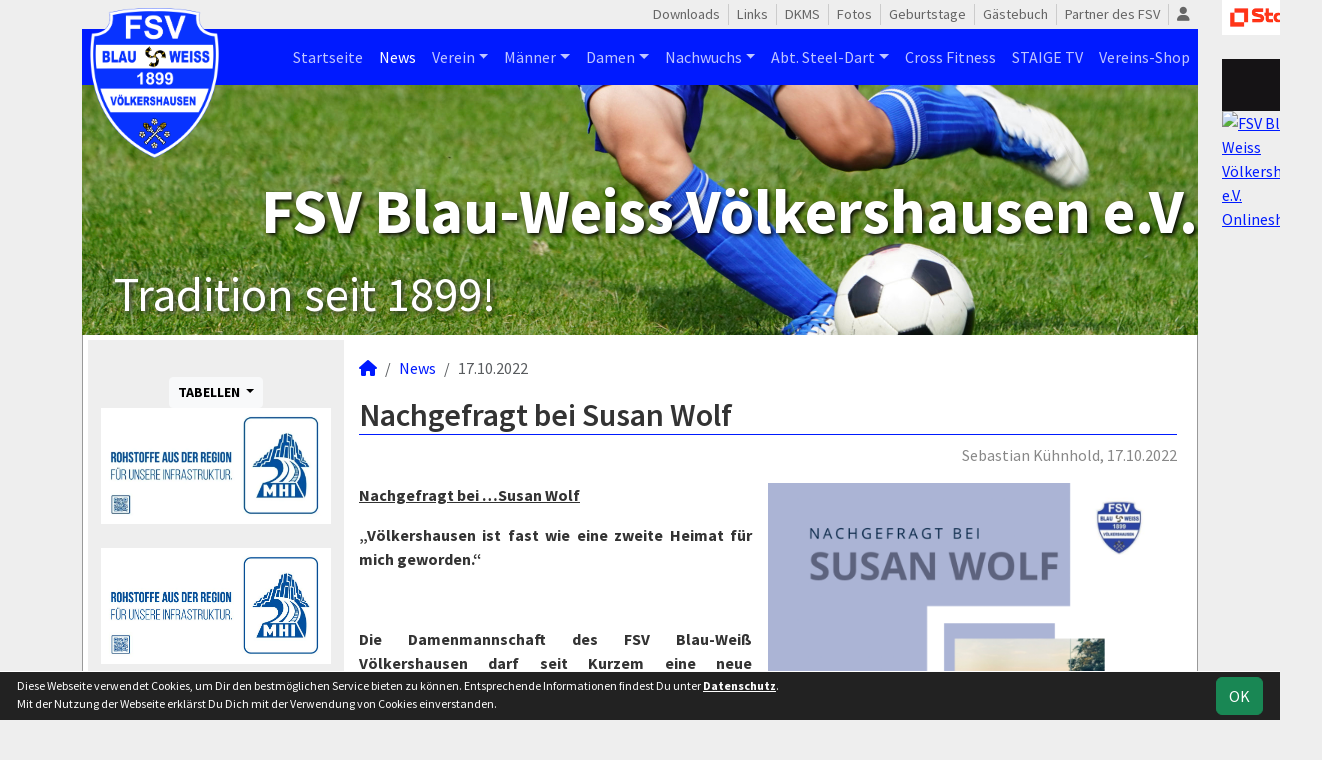

--- FILE ---
content_type: text/html; charset=utf-8
request_url: https://www.fsv-voelkershausen.de/news/1139-nachgefragt-bei-susan-wolf
body_size: 7560
content:
<!DOCTYPE HTML>
<html lang="de">
<head>
<title>Nachgefragt bei Susan Wolf</title>
<meta charset="utf-8">
<meta http-equiv="X-UA-Compatible" content="IE=edge">
<meta name="google-site-verification" content="UquIfjbYjU07lIOgaAWd8HEzx1CAitPgcFdjnYo6VMk">
<meta name="description" content="Auf der offiziellen Webseite des FSV &quot;Blau-Weiss&quot; Völkershausen e.V. wird der Verein mit allen Mannschaften und Mitgliedern vorgestellt. Es gibt zahlreiche Statistiken zu Spieltag und Spielern, viele Fotos und vieles mehr. (C) soccero">
<meta name="keywords" content="FSV &amp;quot;Blau-Weiss&amp;quot; Völkershausen e.V. e.V., Verein, Fussball, News, Fußball, Sportverein, scipmanager, soccero, Tabelle, Spielberichte, Fotos, Fans, Spieltag, Stadion, Sportplatz, Tore, Statistiken">
<meta name="author" content="zoommedia | www.soccero.de">
<meta name="viewport" content="width=device-width, initial-scale=1.0">
<link rel="icon" type="image/png" sizes="96x96" href="/favicon.png">
<link rel="icon" type="image/png" sizes="144x144" href="/templates/favicons/favicon-144x144.png">
<link rel="icon" type="image/png" sizes="192x192" href="/templates/favicons/favicon-192x192.png">
<link rel="icon" type="image/png" sizes="512x512" href="/templates/favicons/favicon-512x512.png">
<link rel="apple-touch-icon" type="image/png" sizes="180x180" href="/templates/favicons/apple-touch-icon.png">
<link href="/media/fonts/SourceSansPro/SourceSansPro.css" rel="stylesheet"><link type="text/css" rel="stylesheet" href="/media/minified/core.bs5.min.css">
<link type="text/css" rel="stylesheet" href="/media/minified/datatables.min.css">
<link rel="stylesheet" type="text/css" href="/media/wp_scip/scip.core.css?20250714">
<link rel="stylesheet" type="text/css" href="/media/wp_scip/style.core.css?20230517">
<link rel="stylesheet" type="text/css" href="/media/wp_scip/style.color_blue.css?20221110">

<meta property="og:title" content="Nachgefragt bei Susan Wolf">
<meta property="og:type" content="article">
<meta property="og:url" content="https://www.fsv-voelkershausen.de/news/1139-nachgefragt-bei-susan-wolf">
<meta property="og:site_name" content="FSV &amp;quot;Blau-Weiss&amp;quot; Völkershausen e.V.">
<meta property="og:description" content="Nachgefragt bei …Susan Wolf
„Völkershausen ist fast wie eine zweite Heimat für mich geworden.“
 
Die Damenmannschaft des FSV Blau-Weiß Völkershausen darf seit Kurzem eine neue [...]">
<meta property="og:image" content="https://www.fsv-voelkershausen.de/assets/img_news/large/1139.png">
<meta property="og:image" content="https://www.fsv-voelkershausen.de/assets/img_clubs/200/0.png">
<script>const CMSdevelop = 0; BSversion = 5; CMSmedia = '/media'; CMSwww = '';</script>
<script src="/media/core/core.head.js?20250507"></script>
<script src="/media/core/jquery/jquery-3.6.0.min.js"></script>
<script src="/media/core/axios/1.4.0/axios.min.js"></script><link rel="alternate" type="application/rss+xml" title="News" href="https://www.fsv-voelkershausen.de/feed">
</head>
<body>
<div class="container">
  <div class="content_col_right d-none d-xl-block" style="position: absolute; margin-left: 1140px;">
    <a href="https://staige.tv/verein/18819"><img src="/assets/cms_rfm/images/images.png">
<br /><br />

<div class="sw-embed" style="width:100%"><iframe class="sw-iframe" src="https://staige.tv/embed/video/304675/highlight" style="width:100%;height:100%" frameborder="0" allowfullscreen></iframe></div>	<script>window.swResize = function(){var mapElements = document.getElementsByClassName("sw-embed");for (let i = 0; i < mapElements.length; i++) {const mapElement = mapElements[i];mapElement.style.height = "" + ((mapElement.scrollWidth / 20 * 9)) + "px"}};window.swResize();window.addEventListener("resize", function (e) {window.swResize();});</script>
<div class="sw-embed" style="width:100%"><iframe class="sw-iframe" src="https://staige.tv/embed/video/300610/highlight" style="width:100%;height:100%" frameborder="0" allowfullscreen></iframe></div>	<script>window.swResize = function(){var mapElements = document.getElementsByClassName("sw-embed");for (let i = 0; i < mapElements.length; i++) {const mapElement = mapElements[i];mapElement.style.height = "" + ((mapElement.scrollWidth / 20 * 9)) + "px"}};window.swResize();window.addEventListener("resize", function (e) {window.swResize();});</script>

<a href="https://fsv-voelkershausen.fan12.de" target="_blank" title="FSV Blau-Weiss Völkershausen e.V. Onlineshop"> <img src="https://cdn.fan12.de/v2/0d4ea3f006/16873/downloads/marketing-teaser-160x600.jpg" alt="FSV Blau-Weiss Völkershausen e.V. Onlineshop" width="160" height="600"></a>  </div>

  <!-- *****************************************************************************************************************************************
    HEADER
  ****************************************************************************************************************************************** -->
  <header>
    <!-- Wappen -->
    <a class="scip-wappen d-none d-lg-inline" href="/"></a>
    <a class="scip-wappen-md d-lg-none" href="/"></a>

    <!-- Button für Responsive Navigation -->
    <nav id="cms_nav_mobile_btn" class="d-block d-lg-none">
      <button class="navbar-toggler navbar-dark" type="button" data-bs-toggle="offcanvas" data-bs-target="#offcanvasMobile">
        <span class="navbar-toggler-icon"></span>
      </button>
    </nav>

    <!-- Responsive Navigation -->
    <!--  tabindex="-1" -> JS Fehler bei Login -> modal Maximum call stack size exceeded." -->
    <div class="offcanvas offcanvas-start" data-bs-scroll="true" tabindex="-1" id="offcanvasMobile" style="width:250px; max-width:80%">
      <div class="offcanvas-body p-0">
        <nav id="cms_nav_mobile"></nav>
      </div>
    </div>

    <nav class="navbar navbar-expand-md justify-content-end" id="cms_nav2"></nav>
    <div class="d-flex flex-column"><!-- PER OPTION reverse -->
     <nav class="navbar navbar-expand-md" id="cms_nav"></nav>
      <div class="scip-title">
      <p class="text-end" style="text-shadow: 2px 2px 4px #000;"><strong><span style="font-size: 3.9rem;">FSV Blau-Weiss Völkershausen e.V.<br></span></strong></p>
<p><span style="font-size: 3rem;">Tradition seit 1899!<br></span></p>    </div>
  </div>
 </header>

  <!-- *****************************************************************************************************************************************
    MAIN WRAPPER
  ****************************************************************************************************************************************** -->

  <main class="d-flex flex-row">
  <!-- *****************************************************************************************************************************************
    SIDEBAR
  ****************************************************************************************************************************************** -->
    <aside class="cms-sidebar d-none d-lg-block">
          	<nav id="cms_nav_sidebar"></nav>
      <br>      <div class="dropdown d-inline-block">
        <button class="btn btn-light btn-sm btn-block dropdown-toggle" type="button" id="dropdownMenuButton" data-bs-toggle="dropdown">
        <strong>TABELLEN</strong>
        </button>
        <ul class="dropdown-menu">
			<li><a class="dropdown-item" href="/maenner/erste/liga/tabelle">1.Männer</a></li>
		<li><a class="dropdown-item" href="/maenner/zweite/liga/tabelle">2.Männer</a></li>
  <li><hr class="dropdown-divider"></li>		<li><a class="dropdown-item" href="/frauen/erste/liga/tabelle">1.Frauen</a></li>

        </ul>
      </div>
<br><div class="scip-sponsor"><a href="/sponsoren/39-mitteldeutsche-hartstein-industrie-ag"><img alt="Mitteldeutsche Hartstein-Industrie AG" src="/assets/img_sponsors/39.webp"></a></div><br><a href="https://www.mhigruppe.de/start"><img src="/assets/cms_rfm/images/Unbenannt.jpg">
<br /><br />

<a href="https://www.metallbau-most.de"><img src="https://www.fsv-voelkershausen.de/templates/images/metallbau-rost.png" width="300" height="65"></a>
<br /><br /><br><img style="margin-top:50px;" alt="powered by soccero" src="/media/wp_scip/img/powered_by_soccero.png">    </aside>

  <!-- *****************************************************************************************************************************************
    CONTENT
  ****************************************************************************************************************************************** -->
    <div class="cms-content pt-3 w-100">
      <nav aria-label="breadcrumb"><ol class="breadcrumb"><li class="breadcrumb-item"><a href="/"><i class="fas fa-home"></i></a></li><li class="breadcrumb-item"><a href="/news">News</a></li><li class="breadcrumb-item active" aria-current="page">17.10.2022</li></ol></nav>      <nav id="cms_nav_content"></nav>
      <div class="page-news-show">
<h1>Nachgefragt bei Susan Wolf</h1>
<p class="text-end text-muted">Sebastian Kühnhold, 17.10.2022</p>
<a href="/assets/img_news/large/1139.png" class="lightbox"><img alt="Nachgefragt bei Susan Wolf" class="thumbnail float-end" src="/assets/img_news/1139.png"></a> <p> <p class="s3"><span style="text-decoration: underline;"><strong><span class="s2"><span class="bumpedFont15">Nachgefragt bei …</span></span><span class="s2"><span class="bumpedFont15">Susan Wolf</span></span></strong></span></p>
<p class="s3"><strong><span class="s4"><span class="bumpedFont15">„</span></span><span class="s4"><span class="bumpedFont15">Völkershausen ist fast wie eine zweite Heimat für mich geworden.</span></span><span class="s4"><span class="bumpedFont15">“</span></span></strong></p>
<p class="s3"> </p>
<p class="s3"><strong><span class="s4"><span class="bumpedFont15">Die Damenmannschaft des FSV Blau-Weiß Völkershausen darf seit Kurzem eine neue </span></span><span class="s4"><span class="bumpedFont15">Trainierin </span></span><span class="s4"><span class="bumpedFont15">begrüßen: Susan Wolf. </span></span><span class="s4"><span class="bumpedFont15">Ihr</span></span><span class="s4"><span class="bumpedFont15"> Debüt </span></span><span class="s4"><span class="bumpedFont15">hat sie bereits erfolgreich </span></span><span class="s4"><span class="bumpedFont15">gegeben und unsere Damen </span></span><span class="s4"><span class="bumpedFont15">konnten die ersten Siege in dieser Saison einfahren.</span></span><span class="s4"><span class="bumpedFont15"> Wir wollen sie kennenlernen und haben mal „Nachgefragt bei … Susan Wolf“.</span></span></strong></p>
<p class="s3"> </p>
<p class="s3"> </p>
<p class="s3"><strong><span class="s4"><span class="bumpedFont15">Liebe Susan,</span></span></strong></p>
<p class="s3"><strong><span class="s4"><span class="bumpedFont15">vielen Dank zunächst für deine Bereitschaft, in der nächsten Ausgabe von „Nachgefragt“ Rede und Antwort zu stehen. Wir freuen uns, dich als Trainerin für unsere Damenmannschaft gewonnen zu haben. In diesem Sinne: Herzlich </span></span><span class="s4"><span class="bumpedFont15">Willkommen</span></span><span class="s4"><span class="bumpedFont15">! Schön, dass du bei uns bist. Erzähl doch mal etwas über dich, wer bist du, wie alt bist du, was machst du beruflich…?</span></span></strong></p>
<p class="s3"> </p>
<p class="s3"><span class="s5"><span class="bumpedFont15">Ich bin Susan, 43 Jahre alt, wohne in Vacha und bin Inhaberin sowie Geschäftsführerin eines ansässigen Dachdeckerhandwerksbetriebs. Zu meinen Hobbies zählen Reisen, Mountainbiken, Wandern und selbstverständlich der Fußball. Meine größte Leidenschaft gilt allerdings dem Football.</span></span></p>
<p class="s3"> </p>
<p class="s3"><strong><span class="s4"><span class="bumpedFont15">Frauenfußball erfreut sich insbesondere in den letzten Jahren immer größerer Beliebtheit – zu recht. Was gefällt dir an der Sportart und wie kamst du zum Fußball?</span></span></strong></p>
<p class="s3"> </p>
<p class="s3"><span class="s5"><span class="bumpedFont15">Schon seit Kindertagen spiele ich selbst Fußball – erst mit den Jungs auf dem Bolzplatz und später in verschiedenen Vereinen. Kürzlich hielt ich einen Zeitungsartikel aus dem Jahr 1996 in der Hand – </span></span><span class="s5"><span class="bumpedFont15">das war </span></span><span class="s5"><span class="bumpedFont15">der Beginn </span></span><span class="s5"><span class="bumpedFont15">meiner Fußballkarriere *lach*, </span></span><span class="s5"><span class="bumpedFont15">entstanden aus einer Bierlaune und Stammtischrunde. Wenn ich mich an diese Zeit zurückerinnere und diese Zeit mit Heute vergleiche, muss ich zugeben, dass das Niveau im Frauenfußball krass stark gestiegen ist. Insbesondere im Bereich der Bundesliga sowie der Nationalmannschaft! Die Frauen stehen den Männern konditionell und spielerisch in nichts mehr nach.</span></span></p>
<p class="s3"> </p>
<p class="s3"><strong><span class="s4"><span class="bumpedFont15">Was bedeutet für dich die Trainerrolle beim FSV Blau-Weiß?</span></span></strong></p>
<p class="s3"> </p>
<p class="s3"><span class="s5"><span class="bumpedFont15">Ich bin schon ein bisschen stolz, dass der Verein auf mich zugekommen ist und mich gefragt hat, ob ich mir vorstellen kann, die Damen zu trainieren. Das beweist, dass meine vorherige Arbeit im Nachwuchsbereich als Trainerin geschätzt wurde und mir diese neue Aufgabe zugetraut wird. Ehrlich gesagt, habe ich mich mit der Entscheidung zunächst etwas schwergetan, aber nach ein paar Probetrainingseinheiten war für mich klar, das ist es! Ich habe die Entscheidung zu keinem Zeitpunkt bereut!</span></span></p>
<p class="s3"> </p>
<p class="s3"><strong><span class="s4"><span class="bumpedFont15">Was macht den FSV Blau-Weiß für dich zu einem besonderen Verein?</span></span></strong></p>
<p class="s3"> </p>
<p class="s3"><span class="s5"><span class="bumpedFont15">Ich wurde als „</span></span><span class="s5"><span class="bumpedFont15">Vächer</span></span><span class="s5"><span class="bumpedFont15">“ sofort herzlich aufgenommen und integriert. Fast schon</span></span><span class="s5"><span class="bumpedFont15"> als</span></span><span class="s5"><span class="bumpedFont15"> ein bisschen familiär würde ich den Verein bezeichnen. Auch der Spaß spielt eine wichtige Rolle, was man daran merkt, dass die Spieler und auch Trainer mit Leib und Seele bei der Sache sind.</span></span></p>
<p class="s3"> </p>
<p class="s3"><strong><span class="s4"><span class="bumpedFont15">Ihr konntet in den letzten Wochen bereits einige Erfolge erzielen. Wie motivierst du unsere Damen? Verrätst du uns dein Geheimnis für eine gelungene Vorbereitung und einen erfolgreichen Spielverlauf?</span></span></strong></p>
<p class="s3"> </p>
<p class="s3"><span class="s5"><span class="bumpedFont15">Ich denke, das liegt daran, dass ich selbst eine Frau bin und mich vielleicht einfach besser in die Situation der Mädels hineinversetzen kann. Ich würde es so beschreiben, dass ich eh</span></span><span class="s5"><span class="bumpedFont15">er eine passive Spielerin bin,</span></span><span class="s5"><span class="bumpedFont15">als ausschließl</span></span><span class="s5"><span class="bumpedFont15">ich Trainerin der Mannschaft</span></span><span class="s5"><span class="bumpedFont15">, da wir alle auf Augenhöhe kommunizieren und handeln.</span></span></p>
<p class="s3"> </p>
<p class="s3"><span class="s5"><span class="bumpedFont15">Na klar freut man sich über ein gewonnenes Spiel. Aber für mich steht an erster Stelle der Spaß am Spiel </span></span><span class="s5"><span class="bumpedFont15">sowie der</span></span><span class="s5"><span class="bumpedFont15"> Zusammenhalt der Mannschaft. Und wenn alles passt, kommt der Wille zum Sieg und der Erfolg von ganz alleine. </span></span></p>
<p class="s3"> </p>
<p class="s3"><strong><span class="s4"><span class="bumpedFont15">Was ist Völkershausen für dich? Was verbindest du mit Völkershausen?</span></span></strong></p>
<p class="s3"> </p>
<p class="s3"><span class="s5"><span class="bumpedFont15">Völkershausen ist fast wie eine zweite Heimat für mich geworden. Ich verbringe die Hälfte meiner Freizeit hier. Ich bin sogar in Völkershausen zur Schule gegangen. Auch meine Nichten und mein Neffe gingen bzw. gehen hier in den Kindergarten. Durch meine bisherige Arbeit im Nachwuchsbereich des Vereins bin ich </span></span><span class="s5"><span class="bumpedFont15">bereits </span></span><span class="s5"><span class="bumpedFont15">mit vielen Eltern in Kontakt gekommen und es sind ein paar Freundschaften entstanden.</span></span></p>
<p class="s3"> </p>
<p class="s3"><strong><span class="s4"><span class="bumpedFont15">Was sind deine nächsten Ziele?</span></span></strong></p>
<p class="s3"> </p>
<p class="s3"><span class="s5"><span class="bumpedFont15">Die Motivation und den Zusammenhalt der Mannschaft weiter zu stärken! Und die Tabellenführung – ganz klar! :-)</span></span></p>
<p class="s3"> </p>
<p class="s3"> </p>
<p class="s3"><strong><span class="s4"><span class="bumpedFont15">Susan, vielen Dank für deine Zeit und</span></span><span class="s4"><span class="bumpedFont15"> interessanten Ausführungen</span></span><span class="s4"><span class="bumpedFont15">.</span></span><span class="s4"><span class="bumpedFont15"> Wir wünschen dir weiterhin viel Freude bei deiner Arbeit in unserem Verein und vor allen Dingen eine erfolgreiche Saison!</span></span></strong></p>
<p class="s3"> </p>
<p class="s3"><em><span class="s4"><span class="bumpedFont15">Das Interview mit Susan Wolf wurde von Anna-Lena Wiegand geführt.</span></span></em></p>
<p class="s3"> </p> </p><div class="clearfix"></div>
<br>
<div class="text-center mt-3 mb-3"><a href="/index.php"><i class="fa fa-reply"></i> Zurück</a></div></div>      <div class="text-center my-4"></div>
    </div>
</main>

  <!-- *****************************************************************************************************************************************
    FOOTER
  ****************************************************************************************************************************************** -->
  <footer class="row g-0">
    <div class="col-md-4">
        <a class="nav-link d-inline-block lh1-3 nowrap" href="https://www.soccero.de">
          <img src="/media/wp_scip/img/logo_soccero_silver_35.png" alt="soccero" class="footer-logo float-start">
          <span>soccero.de<br>
            <span class="small-2 text-muted">&copy; 2006 - 2026</span>
          </span>
        </a>
    </div>
    <div class="col-md-8">
      <div> <!-- div notwendig für scss -->
        <nav id="cms_nav_footer"></nav>
      </div>
    </div>
  </footer>
</div>



<!-- COOKIE-SNIPPET -->
<div id="cookieLaw" style="display:none; position:fixed;bottom:0;left:0;right:0;background:#222;color:#fff; padding:5px; border-top:1px solid #fff; font-size:12px; z-index:15000;">
  <div class="container">
    <button class="btn btn-success" style="position: relative; float: right;">OK</button>
    <div style="margin-right:80px;">
     	Diese Webseite verwendet Cookies, um Dir den bestmöglichen Service bieten zu können.
	Entsprechende Informationen findest Du unter <a style="color:#fff" class="bold" href="/datenschutz#cookies">Datenschutz</a>.<br>
	Mit der Nutzung der Webseite erklärst Du Dich mit der Verwendung von Cookies einverstanden.
    </div>
  </div>
</div>
<script>
const page_nav = {"1":{"account":{"url_name":"account","class":"nav_account","link_name":"<i class=\"toolTip fas fa-user\" title=\"Admin-Login\"><\/i>","a_class":"popup fadein"},"cms_1":{"link_name":"Startseite","url_name":"","class":"nav"},"cms_20":{"link_name":"soccero","url_name":"s","hidden":true,"class":null},"cms_19":{"link_name":"News","url_name":"news","class":"nav"},"cms_2":{"link_name":"Verein","url_name":"verein","class":"nav"},"cms_3":{"link_name":"M\u00e4nner","url_name":"maenner","class":"nav"},"cms_4":{"link_name":"Damen","url_name":"frauen","class":"nav"},"cms_5":{"link_name":"Nachwuchs","url_name":"nachwuchs","class":"nav"},"cms_25":{"link_name":"Abt. Steel-Dart","url_name":"abt-steel-dart","class":"nav"},"cms_28":{"link_name":"Cross Fitness","url_name":"cross-fitnes","class":"nav"},"cms_53":{"link_name":"STAIGE TV","url_name":"https:\/\/staige.tv\/verein\/18819","href":"https:\/\/staige.tv\/verein\/18819","class":"nav"},"cms_26":{"link_name":"Vereins-Shop","url_name":"https:\/\/fsv-voelkershausen.fan12.de\/","href":"https:\/\/fsv-voelkershausen.fan12.de\/","class":"nav"},"cms_22":{"link_name":"Downloads","url_name":"downloads","class":"nav2"},"cms_8":{"link_name":"Links","url_name":"links","class":"nav2"},"cms_27":{"link_name":"DKMS","url_name":"dkms","class":"nav2"},"cms_6":{"link_name":"Fotos","url_name":"fotos","class":"nav2"},"cms_21":{"link_name":"Geburtstage","url_name":"geburtstage","class":"nav2"},"cms_9":{"link_name":"G\u00e4stebuch","url_name":"gaestebuch","class":"nav2"},"cms_7":{"link_name":"Partner des FSV","url_name":"sponsoren","class":"nav2"},"cms_10":{"link_name":"Besucherstatistik","url_name":"besucherstatistik","class":"footer"},"cms_11":{"link_name":"Kontakt","url_name":"kontakt","class":"footer"},"cms_12":{"link_name":"Impressum","url_name":"impressum","class":"footer"},"cms_24":{"link_name":"Datenschutz","url_name":"datenschutz","class":"footer"}},"cms_1":{"1":{"link_name":"<i class=\"fas fa-home\"><\/i>","url_name":"","hidden":true}},"cms_8":{"cms_52":{"link_name":"STAIGE TV","url_name":"https:\/\/staige.tv\/verein\/18819","hidden":true,"href":"https:\/\/staige.tv\/verein\/18819"}},"cms_2":{"cms_15":{"link_name":"Schiedsrichter","url_name":"schiedsrichter","hidden":true},"cms_13":{"link_name":"Chronik","url_name":"chronik"},"cms_14":{"link_name":"Vereinsf\u00fchrung","url_name":"vereinsfuehrung"},"cms_16":{"link_name":"Mannschaften","url_name":"mannschaften"},"cms_17":{"link_name":"Trainingszeiten","url_name":"trainingszeiten"},"cms_18":{"link_name":"Anschrift","url_name":"anschrift"}},"cms_25":{"cms_31":{"link_name":"Voelkersh\u00e4user Kl\u00f6pfer 1","url_name":"voelkershaeuser-kloepfer-1"},"cms_30":{"link_name":"Voelkersh\u00e4user Kl\u00f6pfer 2","url_name":"voelkershaeuser-kloepfer-2"}},"cms_31":{"cms_38":{"link_name":"Tomy Schmalfuss","url_name":"tomy-schmalfuss","hidden":true},"cms_51":{"link_name":"Michael Schmidt","url_name":"michael-schmidt","hidden":true},"cms_34":{"link_name":"Marius H\u00f6hn","url_name":"marius-hoehn"},"cms_35":{"link_name":"Peter Protzmann","url_name":"peter-protzmann"},"cms_36":{"link_name":"Matthias Peisler","url_name":"matthias-peisler"},"cms_37":{"link_name":"Mich\u00e8l Schlemmer","url_name":"mich-l-schlemmer"},"cms_39":{"link_name":"Conny Sossdorf","url_name":"conny-sossdorf"},"cms_56":{"link_name":"Tim Steinhauer","url_name":"tim-steinhauer"},"cms_40":{"link_name":"Philipp Winkler","url_name":"philipp-winkler"},"cms_57":{"link_name":"Jannik D\u00f6ttger","url_name":"jannik-doettger"},"cms_55":{"link_name":"Ringo Boldt","url_name":"ringo-boldt"}},"cms_30":{"cms_50":{"link_name":"Lucas Scholl","url_name":"lucas-scholl","hidden":true},"cms_41":{"link_name":"Mario D\u00f6ttger","url_name":"mario-doettger"},"cms_45":{"link_name":"Lukas Lange","url_name":"lukas-lange"},"cms_46":{"link_name":"Meyer Thomas","url_name":"meyer-thomas"},"cms_48":{"link_name":"Moritz Most","url_name":"moritz-most"},"cms_42":{"link_name":"Michael Gerlach","url_name":"michael-gerlach"},"cms_43":{"link_name":"Tom He\u00df","url_name":"tom-hess"},"cms_44":{"link_name":"Christian Knieling","url_name":"christian-knieling"},"cms_47":{"link_name":"Michael Meykranz","url_name":"michael-meykranz"},"cms_49":{"link_name":"Fabian Ritter","url_name":"fabian-ritter"},"cms_54":{"link_name":"Stefan Hopf","url_name":"stefan-hopf"},"cms_58":{"link_name":"Jens He\u00df","url_name":"jens-hess"}},"cms_3":{"scip_team_1":{"url_name":"erste","link_name":"1.M\u00e4nner"},"scip_team_2":{"url_name":"zweite","link_name":"2.M\u00e4nner"},"scip_stats_men":{"url_name":"statistik","link_name":"Spielerstatistik"},"scip_archiv_men":{"url_name":"archiv","link_name":"Archiv"}},"scip_team_1":{"scip_squad_1":{"url_name":"team","link_name":"Team","icon":"fas fa-users"},"scip_league_1-203":{"url_name":"liga","link_name":"1. Kreisklasse Staffel 3","icon":"fas fa-table"},"scip_matches_1":{"url_name":"spiele","link_name":"Spielplan","icon":"fas fa-list"},"scip_teamsstats_1":{"url_name":"statistik","link_name":"Statistik","icon":"fas fa-chart-bar"}},"scip_team_2":{"scip_squad_2":{"url_name":"team","link_name":"Team","icon":"fas fa-users"},"scip_league_2-204":{"url_name":"liga","link_name":"1. Kreisklasse Staffel 4","icon":"fas fa-table"},"scip_matches_2":{"url_name":"spiele","link_name":"Spielplan","icon":"fas fa-list"},"scip_teamsstats_2":{"url_name":"statistik","link_name":"Statistik","icon":"fas fa-chart-bar"}},"scip_stats_men":{"scip_stats_men_spiele":{"url_name":"spiele","link_name":"Spiele"},"scip_stats_men_tore":{"url_name":"tore","link_name":"Tore"},"scip_stats_men_vorlagen":{"url_name":"vorlagen","link_name":"Assists"},"scip_stats_men_scorer":{"url_name":"scorer","link_name":"Scorer"},"scip_stats_men_suender":{"url_name":"suender","link_name":"S\u00fcnder"},"scip_stats_men_gelbe-karten":{"url_name":"gelbe-karten","link_name":"Gelbe Karten","hidden":true},"scip_stats_men_gelb-rote-karten":{"url_name":"gelb-rote-karten","link_name":"Gelb-Rote Karten","hidden":true},"scip_stats_men_rote-karten":{"url_name":"rote-karten","link_name":"Rote Karten","hidden":true},"scip_stats_men_einwechslungen":{"url_name":"einwechslungen","link_name":"Einwechslungen","hidden":true},"scip_stats_men_auswechslungen":{"url_name":"auswechslungen","link_name":"Auswechslungen","hidden":true}},"scip_archiv_men":{"scip_archiv_men_sub":{"url_name":"","link_name":"1995 - 2024"}},"cms_4":{"scip_team_5":{"url_name":"erste","link_name":"1.Frauen"},"scip_stats_women":{"url_name":"statistik","link_name":"Spielerstatistik"},"scip_archiv_women":{"url_name":"archiv","link_name":"Archiv"}},"scip_team_5":{"scip_squad_5":{"url_name":"team","link_name":"Team","icon":"fas fa-users"},"scip_league_5-202":{"url_name":"liga","link_name":"Kreisoberliga","icon":"fas fa-table"},"scip_matches_5":{"url_name":"spiele","link_name":"Spielplan","icon":"fas fa-list"},"scip_teamsstats_5":{"url_name":"statistik","link_name":"Statistik","icon":"fas fa-chart-bar"}},"scip_stats_women":{"scip_stats_women_spiele":{"url_name":"spiele","link_name":"Spiele"},"scip_stats_women_tore":{"url_name":"tore","link_name":"Tore"},"scip_stats_women_vorlagen":{"url_name":"vorlagen","link_name":"Assists"},"scip_stats_women_scorer":{"url_name":"scorer","link_name":"Scorer"},"scip_stats_women_suender":{"url_name":"suender","link_name":"S\u00fcnder"},"scip_stats_women_gelbe-karten":{"url_name":"gelbe-karten","link_name":"Gelbe Karten","hidden":true},"scip_stats_women_gelb-rote-karten":{"url_name":"gelb-rote-karten","link_name":"Gelb-Rote Karten","hidden":true},"scip_stats_women_rote-karten":{"url_name":"rote-karten","link_name":"Rote Karten","hidden":true},"scip_stats_women_einwechslungen":{"url_name":"einwechslungen","link_name":"Einwechslungen","hidden":true},"scip_stats_women_auswechslungen":{"url_name":"auswechslungen","link_name":"Auswechslungen","hidden":true}},"scip_archiv_women":{"scip_archiv_women_sub":{"url_name":"","link_name":"1995 - 2024"}},"cms_5":{"scip_archiv_jun":{"url_name":"archiv","link_name":"Archiv"}},"scip_archiv_jun":{"scip_archiv_jun_sub":{"url_name":"","link_name":"1995 - 2024"}},"socialmedia":{"facebook":{"href":"https:\/\/www.facebook.com\/fsvbwvoelkershausen","link_name":"Facebook","icon":"fa-brands fa-facebook"},"instagram":{"href":"https:\/\/www.instagram.com\/fsv_blau_weiss_1899","link_name":"Instagram","icon":"fa-brands fa-instagram"}}};
const page_nav_settings = {
	"page_parents"	: {"1":"cms_19"},
	"lev"		: {"1":"news","2":"1139-nachgefragt-bei-susan-wolf","3":null},
	"content_nav"	: "",
	"socialmedia"	: {"accounts_linking":"footer","accounts_linking_type":"icon_text","share_linking":"1"},
	"title"		: "FSV%20%26quot%3BBlau-Weiss%26quot%3B%20V%C3%B6lkershausen%20e.V.%20-%20Nachgefragt%20bei%20Susan%20Wolf"
}

domReady(function() {
	CORE_NaviInit(page_nav, page_nav_settings)
	if(page_nav_settings['socialmedia']['share_linking']) {
		CORE_SocialMediaShareButton(page_nav_settings['title'])
	}
})
window.addEventListener('resize', () => CORE_NaviInit(page_nav, page_nav_settings));

const cookieLaw = {
	storage : localStorage.getItem('cookieLaw'),
	element : document.getElementById('cookieLaw')
}
if(!cookieLaw.storage || Date.now() > cookieLaw.storage) {
	cookieLaw.element.style.display = 'block'
	// "cookie" für 200 Tage speichern
	cookieLaw.element.querySelector('button').addEventListener('click', () => {
		cookieLaw.element.style.display = 'none'
		const d = new Date();
		localStorage.setItem('cookieLaw', d.setTime(d.getTime() + 17280000000));	// (200*24*60*60*1000));
	})
}
</script>

<script src="/media/minified/core.bs5.min.js"></script>
<script src="/media/minified/datatables.min.js"></script>
<script src="/media/wp_scip/scip.core.js?20240926"></script></body>
</html>

--- FILE ---
content_type: text/html; charset=utf-8
request_url: https://staige.tv/embed/video/304675/highlight
body_size: 5848
content:
<!DOCTYPE html>
<html lang="en" data-critters-container>
  <head>
    <meta charset="utf-8">
    <title>Staige</title>
    <base href="/">
    <meta name="viewport" content="width=device-width, initial-scale=1">
    <meta name="google-signin-client_id" content="287116487249-r7hk0f5hppogcbkv2hk42c4kmeko83i3.apps.googleusercontent.com">
    <meta name="google-signin-scope" content="profile email">
    <link rel="icon" type="image/x-icon" href="https://storage.googleapis.com/aisw-assets/fanpage/favicon_staige.png">
  <style>@layer reset,primeng;:root{--swiper-navigation-size:44px}:root{font-family:-apple-system,BlinkMacSystemFont,Segoe UI,Roboto,Helvetica,Arial,sans-serif,"Apple Color Emoji","Segoe UI Emoji",Segoe UI Symbol;--font-family:-apple-system, BlinkMacSystemFont, "Segoe UI", Roboto, Helvetica, Arial, sans-serif, "Apple Color Emoji", "Segoe UI Emoji", "Segoe UI Symbol";--surface-a:#2a323d;--surface-b:#20262e;--surface-c:rgba(255, 255, 255, .04);--surface-d:#3f4b5b;--surface-e:#2a323d;--surface-f:#2a323d;--text-color:rgba(255, 255, 255, .87);--text-color-secondary:rgba(255, 255, 255, .6);--primary-color:#8dd0ff;--primary-color-text:#151515;--surface-0:#20262e;--surface-50:#363c43;--surface-100:#4d5158;--surface-200:#63676d;--surface-300:#797d82;--surface-400:#909397;--surface-500:#a6a8ab;--surface-600:#bcbec0;--surface-700:#d2d4d5;--surface-800:#e9e9ea;--surface-900:#ffffff;--gray-50:#e9e9ea;--gray-100:#d2d4d5;--gray-200:#bcbec0;--gray-300:#a6a8ab;--gray-400:#909397;--gray-500:#797d82;--gray-600:#63676d;--gray-700:#4d5158;--gray-800:#363c43;--gray-900:#20262e;--content-padding:1.25rem;--inline-spacing:.5rem;--border-radius:4px;--surface-ground:#20262e;--surface-section:#20262e;--surface-card:#2a323d;--surface-overlay:#2a323d;--surface-border:#3f4b5b;--surface-hover:rgba(255, 255, 255, .04);--maskbg:rgba(0, 0, 0, .4);--focus-ring:0 0 0 1px #e3f3fe;--highlight-bg:#8dd0ff;--highlight-text-color:#151515;color-scheme:dark}:root{--blue-50:#f3f8ff;--blue-100:#c5dcff;--blue-200:#97c1fe;--blue-300:#69a5fe;--blue-400:#3b8afd;--blue-500:#0d6efd;--blue-600:#0b5ed7;--blue-700:#094db1;--blue-800:#073d8b;--blue-900:#052c65;--green-50:#f4f9f6;--green-100:#c8e2d6;--green-200:#9ccbb5;--green-300:#70b595;--green-400:#459e74;--green-500:#198754;--green-600:#157347;--green-700:#125f3b;--green-800:#0e4a2e;--green-900:#0a3622;--yellow-50:#fffcf3;--yellow-100:#fff0c3;--yellow-200:#ffe494;--yellow-300:#ffd965;--yellow-400:#ffcd36;--yellow-500:#ffc107;--yellow-600:#d9a406;--yellow-700:#b38705;--yellow-800:#8c6a04;--yellow-900:#664d03;--cyan-50:#f3fcfe;--cyan-100:#c5f2fb;--cyan-200:#97e8f9;--cyan-300:#69def6;--cyan-400:#3bd4f3;--cyan-500:#0dcaf0;--cyan-600:#0baccc;--cyan-700:#098da8;--cyan-800:#076f84;--cyan-900:#055160;--pink-50:#fdf5f9;--pink-100:#f5cee1;--pink-200:#eda7ca;--pink-300:#e681b3;--pink-400:#de5a9b;--pink-500:#d63384;--pink-600:#b62b70;--pink-700:#96245c;--pink-800:#761c49;--pink-900:#561435;--indigo-50:#f7f3fe;--indigo-100:#dac6fc;--indigo-200:#bd98f9;--indigo-300:#a06bf7;--indigo-400:#833df4;--indigo-500:#6610f2;--indigo-600:#570ece;--indigo-700:#470ba9;--indigo-800:#380985;--indigo-900:#290661;--teal-50:#f4fcfa;--teal-100:#c9f2e6;--teal-200:#9fe8d2;--teal-300:#75debf;--teal-400:#4ad3ab;--teal-500:#20c997;--teal-600:#1bab80;--teal-700:#168d6a;--teal-800:#126f53;--teal-900:#0d503c;--orange-50:#fff9f3;--orange-100:#ffe0c7;--orange-200:#fec89a;--orange-300:#feaf6d;--orange-400:#fd9741;--orange-500:#fd7e14;--orange-600:#d76b11;--orange-700:#b1580e;--orange-800:#8b450b;--orange-900:#653208;--bluegray-50:#f8f9fb;--bluegray-100:#e0e4ea;--bluegray-200:#c7ced9;--bluegray-300:#aeb9c8;--bluegray-400:#95a3b8;--bluegray-500:#7c8ea7;--bluegray-600:#69798e;--bluegray-700:#576375;--bluegray-800:#444e5c;--bluegray-900:#323943;--purple-50:#f8f6fc;--purple-100:#dcd2f0;--purple-200:#c1aee4;--purple-300:#a68ad9;--purple-400:#8a66cd;--purple-500:#6f42c1;--purple-600:#5e38a4;--purple-700:#4e2e87;--purple-800:#3d246a;--purple-900:#2c1a4d;--red-50:#fdf5f6;--red-100:#f7cfd2;--red-200:#f0a8af;--red-300:#e9828c;--red-400:#e35b68;--red-500:#dc3545;--red-600:#bb2d3b;--red-700:#9a2530;--red-800:#791d26;--red-900:#58151c;--primary-50:#f9fdff;--primary-100:#e4f4ff;--primary-200:#ceebff;--primary-300:#b8e2ff;--primary-400:#a3d9ff;--primary-500:#8dd0ff;--primary-600:#78b1d9;--primary-700:#6392b3;--primary-800:#4e728c;--primary-900:#385366}@layer primeng{*{box-sizing:border-box}}@layer primeng{}@charset "UTF-8";@layer reset{fanpage-root :focus{outline:0}}:root{--gray-front:var(--N100);--gray-front-shade:var(--N400);--gray-medium:var(--N500);--gray-back-tint:var(--N700);--gray-back:var(--N800)}:root{--StaigeOrange:#FF3517;--StaigeBlack:#151315;--StaigeGrey:#F6F6F6;--Rosa:#D951CD;--Violet:#9067F1;--Aqua:#60FCE4;--Blue:#3382FF;--Green:#26BD83;--Red:#D14343;--Yellow:#FCE100;--N900:#0B0A0B;--N800:#151315;--N700:#201D20;--N600:#363436;--N500:#525052;--N400:#999999;--N300:#B8B8B8;--N200:#D6D6D6;--N100:#F6F6F6;--N50:rgba(246, 246, 246, .16);--N0:#0B0A0B;--O600:#A31600;--O500:#E01E00;--O400:#FF3517;--O300:#FF8370;--O200:#FFCAC2;--O100:rgba(255, 53, 23, .32);--O50:#FFEDEB;--Ro600:#97218D;--Ro500:#B828AC;--Ro400:#D951CD;--Ro300:#D982D1;--Ro200:#D9AED5;--Ro100:rgba(217, 81, 205, .32);--Ro50:#D9C3D7;--V600:#5B4199;--V500:#7252BF;--V400:#9067F1;--V300:#AD91F1;--V200:#CFC1F1;--V100:rgba(144, 103, 241, .32);--V50:#E0D9F1;--A600:#038C77;--A500:#04C8AB;--A400:#60FCE4;--A300:#97FCEC;--A200:#CAFCF4;--A100:rgba(96, 252, 228, .32);--A50:#E3FCF8;--B600:#1d4380;--B500:#2e6bcc;--B400:#3382FF;--B300:#99c0ff;--B200:#cce0ff;--B100:rgba(51, 130, 255, .32);--B50:#f2f7ff;--G600:#0C3D2A;--G500:#1C8A5F;--G400:#26BD83;--G300:#A3E6CD;--G200:#DCF2EA;--G100:rgba(38, 189, 131, .32);--G50:#F5FBF8;--R600:#7D2828;--R500:#A73636;--R400:#D14343;--R300:#EE9191;--R200:#F4B6B6;--R100:rgba(209, 67, 67, .32);--R50:#FDF4F4;--Y600:#807200;--Y500:#CCB600;--Y400:#FCE100;--Y300:#FCF197;--Y200:#FCF7CA;--Y100:rgba(252, 225, 0, .32);--Y50:#FCFBEF}@font-face{font-family:degular;src:url(https://storage.googleapis.com/aisw-assets/fanpage/fonts/Degular/normal-400.woff2) format("woff2"),url(https://storage.googleapis.com/aisw-assets/fanpage/fonts/Degular/normal-400.woff) format("woff"),url(https://storage.googleapis.com/aisw-assets/fanpage/fonts/Degular/normal-400.opentype) format("opentype");font-display:auto;font-style:normal;font-weight:400;font-stretch:normal}@font-face{font-family:degular;src:url(https://storage.googleapis.com/aisw-assets/fanpage/fonts/Degular/italic-400.woff2) format("woff2"),url(https://storage.googleapis.com/aisw-assets/fanpage/fonts/Degular/italic-400.woff) format("woff"),url(https://storage.googleapis.com/aisw-assets/fanpage/fonts/Degular/italic-400.opentype) format("opentype");font-display:auto;font-style:italic;font-weight:400;font-stretch:normal}@font-face{font-family:degular;src:url(https://storage.googleapis.com/aisw-assets/fanpage/fonts/Degular/normal-700.woff2) format("woff2"),url(https://storage.googleapis.com/aisw-assets/fanpage/fonts/Degular/normal-700.woff) format("woff"),url(https://storage.googleapis.com/aisw-assets/fanpage/fonts/Degular/normal-700.opentype) format("opentype");font-display:auto;font-style:normal;font-weight:700;font-stretch:normal}@font-face{font-family:degular;src:url(https://storage.googleapis.com/aisw-assets/fanpage/fonts/Degular/italic-700.woff2) format("woff2"),url(https://storage.googleapis.com/aisw-assets/fanpage/fonts/Degular/italic-700.woff) format("woff"),url(https://storage.googleapis.com/aisw-assets/fanpage/fonts/Degular/italic-700.opentype) format("opentype");font-display:auto;font-style:italic;font-weight:700;font-stretch:normal}@font-face{font-family:degular-text;src:url(https://storage.googleapis.com/aisw-assets/fanpage/fonts/Degular/text-normal-400.woff2) format("woff2"),url(https://storage.googleapis.com/aisw-assets/fanpage/fonts/Degular/text-normal-400.woff) format("woff"),url(https://storage.googleapis.com/aisw-assets/fanpage/fonts/Degular/text-normal-400.opentype) format("opentype");font-display:auto;font-style:normal;font-weight:400;font-stretch:normal}@font-face{font-family:degular-text;src:url(https://storage.googleapis.com/aisw-assets/fanpage/fonts/Degular/text-italic-400.woff2) format("woff2"),url(https://storage.googleapis.com/aisw-assets/fanpage/fonts/Degular/text-italic-400.woff) format("woff"),url(https://storage.googleapis.com/aisw-assets/fanpage/fonts/Degular/text-italic-400.opentype) format("opentype");font-display:auto;font-style:italic;font-weight:400;font-stretch:normal}@font-face{font-family:degular-text;src:url(https://storage.googleapis.com/aisw-assets/fanpage/fonts/Degular/text-normal-700.woff2) format("woff2"),url(https://storage.googleapis.com/aisw-assets/fanpage/fonts/Degular/text-normal-700.woff) format("woff"),url(https://storage.googleapis.com/aisw-assets/fanpage/fonts/Degular/text-normal-700.opentype) format("opentype");font-display:auto;font-style:normal;font-weight:700;font-stretch:normal}@font-face{font-family:degular-text;src:url(https://storage.googleapis.com/aisw-assets/fanpage/fonts/Degular/text-italic-700.woff2) format("woff2"),url(https://storage.googleapis.com/aisw-assets/fanpage/fonts/Degular/text-italic-700.woff) format("woff"),url(https://storage.googleapis.com/aisw-assets/fanpage/fonts/Degular/text-italic-700.opentype) format("opentype");font-display:auto;font-style:italic;font-weight:700;font-stretch:normal}:root{--break-phablet:(min-width: 480px);--break-tablet:(min-width: 600px);--break-desktop-s:(min-width: 990px);--break-desktop-m:(min-width: 1280px);--break-desktop-l:(min-width: 1600px);--break-desktop-xl:(min-width: 1921px)}fanpage-root{scroll-behavior:smooth;font-size:100%;text-rendering:optimizeLegibility;font-feature-settings:"kern" 1;font-kerning:normal;-webkit-font-smoothing:antialiased;margin:0;padding:0;overflow-x:hidden;background-color:var(--gray-back);color:var(--gray-front);font-family:degular-text,system-ui,-apple-system,BlinkMacSystemFont,Segoe UI,Roboto,Helvetica,Arial,sans-serif,"Apple Color Emoji","Segoe UI Emoji",Segoe UI Symbol;font-size:calc((.375rem + .125vw)/.4);line-height:calc((.375rem + .125vw)*3)}@media (min-width: 600px){fanpage-root{font-size:calc((.375rem + .125vw)/.4);line-height:calc((.375rem + .125vw)*3)}}@media (min-width: 1280px){fanpage-root{font-size:calc((.375rem + .125vw)*3);line-height:calc((.375rem + .125vw)*3)}}@media (max-width: 989px){fanpage-root{-ms-overflow-style:none;scrollbar-width:none}fanpage-root::-webkit-scrollbar{display:none}}fanpage-root ::selection{background-color:var(--StaigeOrange);color:var(--gray-front)}fanpage-root :link:active,fanpage-root :visited:active{outline:0!important}:root{--swiper-theme-color:#007aff}html,body{overflow-x:hidden}html{margin:0;padding:0;border:0;font:inherit;vertical-align:baseline;-webkit-text-size-adjust:100%;-ms-text-size-adjust:100%;scroll-behavior:smooth;font-size:100%;text-rendering:optimizeLegibility;font-feature-settings:"kern" 1;font-kerning:normal;-webkit-font-smoothing:antialiased}body{margin:0;padding:0;border:0;font-size:100%;font:inherit;vertical-align:baseline;overflow-x:hidden;background-color:var(--gray-back);color:var(--gray-front);font-family:degular-text,system-ui,-apple-system,BlinkMacSystemFont,Segoe UI,Roboto,Helvetica,Arial,sans-serif,"Apple Color Emoji","Segoe UI Emoji",Segoe UI Symbol;font-size:calc((.375rem + .125vw)/.4);line-height:calc((.375rem + .125vw)*3)}@media (min-width: 600px){body{font-size:calc((.375rem + .125vw)/.4);line-height:calc((.375rem + .125vw)*3)}}@media (min-width: 1280px){body{font-size:calc((.375rem + .125vw)*3);line-height:calc((.375rem + .125vw)*3)}}@media (max-width: 989px){body{-ms-overflow-style:none;scrollbar-width:none}body::-webkit-scrollbar{display:none}}</style><link rel="stylesheet" href="styles.961301ffc3c4b608.css" media="print" onload="this.media='all'"><noscript><link rel="stylesheet" href="styles.961301ffc3c4b608.css"></noscript></head>
  <body>
    <script>if(!("gdprAppliesGlobally" in window)){window.gdprAppliesGlobally=true}if(!("cmp_id" in window)||window.cmp_id<1){window.cmp_id=0}if(!("cmp_cdid" in window)){window.cmp_cdid="e236ca3801c0c"}if(!("cmp_params" in window)){window.cmp_params=""}if(!("cmp_host" in window)){window.cmp_host="b.delivery.consentmanager.net"}if(!("cmp_cdn" in window)){window.cmp_cdn="cdn.consentmanager.net"}if(!("cmp_proto" in window)){window.cmp_proto="https:"}if(!("cmp_codesrc" in window)){window.cmp_codesrc="0"}window.cmp_getsupportedLangs=function(){var b=["DE","EN","FR","IT","NO","DA","FI","ES","PT","RO","BG","ET","EL","GA","HR","LV","LT","MT","NL","PL","SV","SK","SL","CS","HU","RU","SR","ZH","TR","UK","AR","BS","JA","CY"];if("cmp_customlanguages" in window){for(var a=0;a<window.cmp_customlanguages.length;a++){b.push(window.cmp_customlanguages[a].l.toUpperCase())}}return b};window.cmp_getRTLLangs=function(){var a=["AR"];if("cmp_customlanguages" in window){for(var b=0;b<window.cmp_customlanguages.length;b++){if("r" in window.cmp_customlanguages[b]&&window.cmp_customlanguages[b].r){a.push(window.cmp_customlanguages[b].l)}}}return a};window.cmp_getlang=function(a){if(typeof(a)!="boolean"){a=true}if(a&&typeof(cmp_getlang.usedlang)=="string"&&cmp_getlang.usedlang!==""){return cmp_getlang.usedlang}return window.cmp_getlangs()[0]};window.cmp_extractlang=function(a){if(a.indexOf("cmplang=")!=-1){a=a.substr(a.indexOf("cmplang=")+8,2).toUpperCase();if(a.indexOf("&")!=-1){a=a.substr(0,a.indexOf("&"))}}else{a=""}return a};window.cmp_getlangs=function(){var g=window.cmp_getsupportedLangs();var c=[];var f=location.hash;var e=location.search;var j="cmp_params" in window?window.cmp_params:"";var a="languages" in navigator?navigator.languages:[];if(cmp_extractlang(f)!=""){c.push(cmp_extractlang(f))}else{if(cmp_extractlang(e)!=""){c.push(cmp_extractlang(e))}else{if(cmp_extractlang(j)!=""){c.push(cmp_extractlang(j))}else{if("cmp_setlang" in window&&window.cmp_setlang!=""){c.push(window.cmp_setlang.toUpperCase())}else{if("cmp_langdetect" in window&&window.cmp_langdetect==1){c.push(window.cmp_getPageLang())}else{if(a.length>0){for(var d=0;d<a.length;d++){c.push(a[d])}}if("language" in navigator){c.push(navigator.language)}if("userLanguage" in navigator){c.push(navigator.userLanguage)}}}}}}var h=[];for(var d=0;d<c.length;d++){var b=c[d].toUpperCase();if(b.length<2){continue}if(g.indexOf(b)!=-1){h.push(b)}else{if(b.indexOf("-")!=-1){b=b.substr(0,2)}if(g.indexOf(b)!=-1){h.push(b)}}}if(h.length==0&&typeof(cmp_getlang.defaultlang)=="string"&&cmp_getlang.defaultlang!==""){return[cmp_getlang.defaultlang.toUpperCase()]}else{return h.length>0?h:["EN"]}};window.cmp_getPageLangs=function(){var a=window.cmp_getXMLLang();if(a!=""){a=[a.toUpperCase()]}else{a=[]}a=a.concat(window.cmp_getLangsFromURL());return a.length>0?a:["EN"]};window.cmp_getPageLang=function(){var a=window.cmp_getPageLangs();return a.length>0?a[0]:""};window.cmp_getLangsFromURL=function(){var c=window.cmp_getsupportedLangs();var b=location;var m="toUpperCase";var g=b.hostname[m]()+".";var a=b.pathname[m]()+"/";var f=[];for(var e=0;e<c.length;e++){var j=a.substring(0,c[e].length+1);if(g.substring(0,c[e].length+1)==c[e]+"."){f.push(c[e][m]())}else{if(c[e].length==5){var k=c[e].substring(3,5)+"-"+c[e].substring(0,2);if(g.substring(0,k.length+1)==k+"."){f.push(c[e][m]())}}else{if(j==c[e]+"/"||j=="/"+c[e]){f.push(c[e][m]())}else{if(j==c[e].replace("-","/")+"/"||j=="/"+c[e].replace("-","/")){f.push(c[e][m]())}else{if(c[e].length==5){var k=c[e].substring(3,5)+"-"+c[e].substring(0,2);var h=a.substring(0,k.length+1);if(h==k+"/"||h==k.replace("-","/")+"/"){f.push(c[e][m]())}}}}}}}return f};window.cmp_getXMLLang=function(){var c=document.getElementsByTagName("html");if(c.length>0){var c=c[0]}else{c=document.documentElement}if(c&&c.getAttribute){var a=c.getAttribute("xml:lang");if(typeof(a)!="string"||a==""){a=c.getAttribute("lang")}if(typeof(a)=="string"&&a!=""){var b=window.cmp_getsupportedLangs();return b.indexOf(a.toUpperCase())!=-1||b.indexOf(a.substr(0,2).toUpperCase())!=-1?a:""}else{return""}}};(function(){var C=document;var D=C.getElementsByTagName;var o=window;var t="";var h="";var k="";var E=function(e){var i="cmp_"+e;e="cmp"+e+"=";var d="";var l=e.length;var I=location;var J=I.hash;var w=I.search;var u=J.indexOf(e);var H=w.indexOf(e);if(u!=-1){d=J.substring(u+l,9999)}else{if(H!=-1){d=w.substring(H+l,9999)}else{return i in o&&typeof(o[i])!=="function"?o[i]:""}}var G=d.indexOf("&");if(G!=-1){d=d.substring(0,G)}return d};var j=E("lang");if(j!=""){t=j;k=t}else{if("cmp_getlang" in o){t=o.cmp_getlang().toLowerCase();h=o.cmp_getlangs().slice(0,3).join("_");k=o.cmp_getPageLangs().slice(0,3).join("_");if("cmp_customlanguages" in o){var m=o.cmp_customlanguages;for(var y=0;y<m.length;y++){var a=m[y].l.toLowerCase();if(a==t){t="en"}}}}}var q=("cmp_proto" in o)?o.cmp_proto:"https:";if(q!="http:"&&q!="https:"){q="https:"}var n=("cmp_ref" in o)?o.cmp_ref:location.href;if(n.length>300){n=n.substring(0,300)}var A=function(d){var K=C.createElement("script");K.setAttribute("data-cmp-ab","1");K.type="text/javascript";K.async=true;K.src=d;var J=["body","div","span","script","head"];var w="currentScript";var H="parentElement";var l="appendChild";var I="body";if(C[w]&&C[w][H]){C[w][H][l](K)}else{if(C[I]){C[I][l](K)}else{for(var u=0;u<J.length;u++){var G=D(J[u]);if(G.length>0){G[0][l](K);break}}}}};var b=E("design");var c=E("regulationkey");var z=E("gppkey");var s=E("att");var f=o.encodeURIComponent;var g=false;try{g=C.cookie.length>0}catch(B){g=false}var x=E("darkmode");if(x=="0"){x=0}else{if(x=="1"){x=1}else{try{if("matchMedia" in window&&window.matchMedia){var F=window.matchMedia("(prefers-color-scheme: dark)");if("matches" in F&&F.matches){x=1}}}catch(B){x=0}}}var p=q+"//"+o.cmp_host+"/delivery/cmp.php?";p+=("cmp_id" in o&&o.cmp_id>0?"id="+o.cmp_id:"")+("cmp_cdid" in o?"&cdid="+o.cmp_cdid:"")+"&h="+f(n);p+=(b!=""?"&cmpdesign="+f(b):"")+(c!=""?"&cmpregulationkey="+f(c):"")+(z!=""?"&cmpgppkey="+f(z):"");p+=(s!=""?"&cmpatt="+f(s):"")+("cmp_params" in o?"&"+o.cmp_params:"")+(g?"&__cmpfcc=1":"");p+=(x>0?"&cmpdarkmode=1":"");A(p+"&l="+f(t)+"&ls="+f(h)+"&lp="+f(k)+"&o="+(new Date()).getTime());var r="js";var v=E("debugunminimized")!=""?"":".min";if(E("debugcoverage")=="1"){r="instrumented";v=""}if(E("debugtest")=="1"){r="jstests";v=""}A(q+"//"+o.cmp_cdn+"/delivery/"+r+"/cmp_final"+v+".js")})();window.cmp_rc=function(c,b){var l="";try{l=document.cookie}catch(h){l=""}var j="";var f=0;var g=false;while(l!=""&&f<100){f++;while(l.substr(0,1)==" "){l=l.substr(1,l.length)}var k=l.substring(0,l.indexOf("="));if(l.indexOf(";")!=-1){var m=l.substring(l.indexOf("=")+1,l.indexOf(";"))}else{var m=l.substr(l.indexOf("=")+1,l.length)}if(c==k){j=m;g=true}var d=l.indexOf(";")+1;if(d==0){d=l.length}l=l.substring(d,l.length)}if(!g&&typeof(b)=="string"){j=b}return(j)};window.cmp_stub=function(){var a=arguments;__cmp.a=__cmp.a||[];if(!a.length){return __cmp.a}else{if(a[0]==="ping"){if(a[1]===2){a[2]({gdprApplies:gdprAppliesGlobally,cmpLoaded:false,cmpStatus:"stub",displayStatus:"hidden",apiVersion:"2.2",cmpId:31},true)}else{a[2](false,true)}}else{if(a[0]==="getUSPData"){a[2]({version:1,uspString:window.cmp_rc("__cmpccpausps","1---")},true)}else{if(a[0]==="getTCData"){__cmp.a.push([].slice.apply(a))}else{if(a[0]==="addEventListener"||a[0]==="removeEventListener"){__cmp.a.push([].slice.apply(a))}else{if(a.length==4&&a[3]===false){a[2]({},false)}else{__cmp.a.push([].slice.apply(a))}}}}}}};window.cmp_dsastub=function(){var a=arguments;a[0]="dsa."+a[0];window.cmp_gppstub(a)};window.cmp_gppstub=function(){var c=arguments;__gpp.q=__gpp.q||[];if(!c.length){return __gpp.q}var h=c[0];var g=c.length>1?c[1]:null;var f=c.length>2?c[2]:null;var a=null;var j=false;if(h==="ping"){a=window.cmp_gpp_ping();j=true}else{if(h==="addEventListener"){__gpp.e=__gpp.e||[];if(!("lastId" in __gpp)){__gpp.lastId=0}__gpp.lastId++;var d=__gpp.lastId;__gpp.e.push({id:d,callback:g});a={eventName:"listenerRegistered",listenerId:d,data:true,pingData:window.cmp_gpp_ping()};j=true}else{if(h==="removeEventListener"){__gpp.e=__gpp.e||[];a=false;for(var e=0;e<__gpp.e.length;e++){if(__gpp.e[e].id==f){__gpp.e[e].splice(e,1);a=true;break}}j=true}else{__gpp.q.push([].slice.apply(c))}}}if(a!==null&&typeof(g)==="function"){g(a,j)}};window.cmp_gpp_ping=function(){return{gppVersion:"1.1",cmpStatus:"stub",cmpDisplayStatus:"hidden",signalStatus:"not ready",supportedAPIs:["2:tcfeuv2","5:tcfcav1","7:usnat","8:usca","9:usva","10:usco","11:usut","12:usct"],cmpId:31,sectionList:[],applicableSections:[0],gppString:"",parsedSections:{}}};window.cmp_addFrame=function(b){if(!window.frames[b]){if(document.body){var a=document.createElement("iframe");a.style.cssText="display:none";if("cmp_cdn" in window&&"cmp_ultrablocking" in window&&window.cmp_ultrablocking>0){a.src="//"+window.cmp_cdn+"/delivery/empty.html"}a.name=b;a.setAttribute("title","Intentionally hidden, please ignore");a.setAttribute("role","none");a.setAttribute("tabindex","-1");document.body.appendChild(a)}else{window.setTimeout(window.cmp_addFrame,10,b)}}};window.cmp_msghandler=function(d){var a=typeof d.data==="string";try{var c=a?JSON.parse(d.data):d.data}catch(f){var c=null}if(typeof(c)==="object"&&c!==null&&"__cmpCall" in c){var b=c.__cmpCall;window.__cmp(b.command,b.parameter,function(h,g){var e={__cmpReturn:{returnValue:h,success:g,callId:b.callId}};d.source.postMessage(a?JSON.stringify(e):e,"*")})}if(typeof(c)==="object"&&c!==null&&"__uspapiCall" in c){var b=c.__uspapiCall;window.__uspapi(b.command,b.version,function(h,g){var e={__uspapiReturn:{returnValue:h,success:g,callId:b.callId}};d.source.postMessage(a?JSON.stringify(e):e,"*")})}if(typeof(c)==="object"&&c!==null&&"__tcfapiCall" in c){var b=c.__tcfapiCall;window.__tcfapi(b.command,b.version,function(h,g){var e={__tcfapiReturn:{returnValue:h,success:g,callId:b.callId}};d.source.postMessage(a?JSON.stringify(e):e,"*")},b.parameter)}if(typeof(c)==="object"&&c!==null&&"__gppCall" in c){var b=c.__gppCall;window.__gpp(b.command,function(h,g){var e={__gppReturn:{returnValue:h,success:g,callId:b.callId}};d.source.postMessage(a?JSON.stringify(e):e,"*")},"parameter" in b?b.parameter:null,"version" in b?b.version:1)}if(typeof(c)==="object"&&c!==null&&"__dsaCall" in c){var b=c.__dsaCall;window.__dsa(b.command,function(h,g){var e={__dsaReturn:{returnValue:h,success:g,callId:b.callId}};d.source.postMessage(a?JSON.stringify(e):e,"*")},"parameter" in b?b.parameter:null,"version" in b?b.version:1)}};window.cmp_setStub=function(a){if(!(a in window)||(typeof(window[a])!=="function"&&typeof(window[a])!=="object"&&(typeof(window[a])==="undefined"||window[a]!==null))){window[a]=window.cmp_stub;window[a].msgHandler=window.cmp_msghandler;window.addEventListener("message",window.cmp_msghandler,false)}};window.cmp_setGppStub=function(a){if(!(a in window)||(typeof(window[a])!=="function"&&typeof(window[a])!=="object"&&(typeof(window[a])==="undefined"||window[a]!==null))){window[a]=window.cmp_gppstub;window[a].msgHandler=window.cmp_msghandler;window.addEventListener("message",window.cmp_msghandler,false)}};if(!("cmp_noiframepixel" in window)){window.cmp_addFrame("__cmpLocator")}if((!("cmp_disableusp" in window)||!window.cmp_disableusp)&&!("cmp_noiframepixel" in window)){window.cmp_addFrame("__uspapiLocator")}if((!("cmp_disabletcf" in window)||!window.cmp_disabletcf)&&!("cmp_noiframepixel" in window)){window.cmp_addFrame("__tcfapiLocator")}if((!("cmp_disablegpp" in window)||!window.cmp_disablegpp)&&!("cmp_noiframepixel" in window)){window.cmp_addFrame("__gppLocator")}if((!("cmp_disabledsa" in window)||!window.cmp_disabledsa)&&!("cmp_noiframepixel" in window)){window.cmp_addFrame("__dsaLocator")}window.cmp_setStub("__cmp");if(!("cmp_disabletcf" in window)||!window.cmp_disabletcf){window.cmp_setStub("__tcfapi")}if(!("cmp_disableusp" in window)||!window.cmp_disableusp){window.cmp_setStub("__uspapi")}if(!("cmp_disablegpp" in window)||!window.cmp_disablegpp){window.cmp_setGppStub("__gpp")}if(!("cmp_disabledsa" in window)||!window.cmp_disabledsa){window.cmp_setGppStub("__dsa")};</script>
    <fanpage-root></fanpage-root>
  <script src="runtime.e8a31bc880c5eed4.js" type="module"></script><script src="polyfills.523d6036d5c7f145.js" type="module"></script><script src="scripts.b0ec33375d4d31f2.js" defer></script><script src="main.b9a00c691f6d5f51.js" type="module"></script></body>
</html>


--- FILE ---
content_type: text/css; charset=utf-8
request_url: https://staige.tv/styles.961301ffc3c4b608.css
body_size: 37598
content:
@layer reset,primeng;@font-face{font-family:swiper-icons;src:url(data:application/font-woff;charset=utf-8;base64,\ [base64]//wADZ2x5ZgAAAywAAADMAAAD2MHtryVoZWFkAAABbAAAADAAAAA2E2+eoWhoZWEAAAGcAAAAHwAAACQC9gDzaG10eAAAAigAAAAZAAAArgJkABFsb2NhAAAC0AAAAFoAAABaFQAUGG1heHAAAAG8AAAAHwAAACAAcABAbmFtZQAAA/gAAAE5AAACXvFdBwlwb3N0AAAFNAAAAGIAAACE5s74hXjaY2BkYGAAYpf5Hu/j+W2+MnAzMYDAzaX6QjD6/4//Bxj5GA8AuRwMYGkAPywL13jaY2BkYGA88P8Agx4j+/8fQDYfA1AEBWgDAIB2BOoAeNpjYGRgYNBh4GdgYgABEMnIABJzYNADCQAACWgAsQB42mNgYfzCOIGBlYGB0YcxjYGBwR1Kf2WQZGhhYGBiYGVmgAFGBiQQkOaawtDAoMBQxXjg/wEGPcYDDA4wNUA2CCgwsAAAO4EL6gAAeNpj2M0gyAACqxgGNWBkZ2D4/wMA+xkDdgAAAHjaY2BgYGaAYBkGRgYQiAHyGMF8FgYHIM3DwMHABGQrMOgyWDLEM1T9/w8UBfEMgLzE////P/5//f/V/xv+r4eaAAeMbAxwIUYmIMHEgKYAYjUcsDAwsLKxc3BycfPw8jEQA/[base64]/uznmfPFBNODM2K7MTQ45YEAZqGP81AmGGcF3iPqOop0r1SPTaTbVkfUe4HXj97wYE+yNwWYxwWu4v1ugWHgo3S1XdZEVqWM7ET0cfnLGxWfkgR42o2PvWrDMBSFj/IHLaF0zKjRgdiVMwScNRAoWUoH78Y2icB/yIY09An6AH2Bdu/UB+yxopYshQiEvnvu0dURgDt8QeC8PDw7Fpji3fEA4z/PEJ6YOB5hKh4dj3EvXhxPqH/SKUY3rJ7srZ4FZnh1PMAtPhwP6fl2PMJMPDgeQ4rY8YT6Gzao0eAEA409DuggmTnFnOcSCiEiLMgxCiTI6Cq5DZUd3Qmp10vO0LaLTd2cjN4fOumlc7lUYbSQcZFkutRG7g6JKZKy0RmdLY680CDnEJ+UMkpFFe1RN7nxdVpXrC4aTtnaurOnYercZg2YVmLN/d/gczfEimrE/fs/bOuq29Zmn8tloORaXgZgGa78yO9/cnXm2BpaGvq25Dv9S4E9+5SIc9PqupJKhYFSSl47+Qcr1mYNAAAAeNptw0cKwkAAAMDZJA8Q7OUJvkLsPfZ6zFVERPy8qHh2YER+3i/BP83vIBLLySsoKimrqKqpa2hp6+jq6RsYGhmbmJqZSy0sraxtbO3sHRydnEMU4uR6yx7JJXveP7WrDycAAAAAAAH//wACeNpjYGRgYOABYhkgZgJCZgZNBkYGLQZtIJsFLMYAAAw3ALgAeNolizEKgDAQBCchRbC2sFER0YD6qVQiBCv/H9ezGI6Z5XBAw8CBK/m5iQQVauVbXLnOrMZv2oLdKFa8Pjuru2hJzGabmOSLzNMzvutpB3N42mNgZGBg4GKQYzBhYMxJLMlj4GBgAYow/P/PAJJhLM6sSoWKfWCAAwDAjgbRAAB42mNgYGBkAIIbCZo5IPrmUn0hGA0AO8EFTQAA);font-weight:400;font-style:normal}.swiper-centered.swiper-horizontal>.swiper-wrapper:before{height:100%;min-height:1px;width:var(--swiper-centered-offset-after)}.swiper-centered.swiper-vertical>.swiper-wrapper:before{width:100%;min-width:1px;height:var(--swiper-centered-offset-after)}.swiper-virtual .swiper-slide{-webkit-backface-visibility:hidden;transform:translateZ(0)}.swiper-virtual.swiper-css-mode .swiper-wrapper:after{content:"";position:absolute;left:0;top:0;pointer-events:none}.swiper-virtual.swiper-css-mode.swiper-horizontal .swiper-wrapper:after{height:1px;width:var(--swiper-virtual-size)}.swiper-virtual.swiper-css-mode.swiper-vertical .swiper-wrapper:after{width:1px;height:var(--swiper-virtual-size)}:root{--swiper-navigation-size: 44px}.swiper-button-prev,.swiper-button-next{position:absolute;top:50%;width:calc(var(--swiper-navigation-size) / 44 * 27);height:var(--swiper-navigation-size);margin-top:calc(0px - (var(--swiper-navigation-size) / 2));z-index:10;cursor:pointer;display:flex;align-items:center;justify-content:center;color:var(--swiper-navigation-color, var(--swiper-theme-color))}.swiper-button-prev.swiper-button-disabled,.swiper-button-next.swiper-button-disabled{opacity:.35;cursor:auto;pointer-events:none}.swiper-button-prev.swiper-button-hidden,.swiper-button-next.swiper-button-hidden{opacity:0;cursor:auto;pointer-events:none}.swiper-navigation-disabled .swiper-button-prev,.swiper-navigation-disabled .swiper-button-next{display:none!important}.swiper-button-prev:after,.swiper-button-next:after{font-family:swiper-icons;font-size:var(--swiper-navigation-size);text-transform:none!important;letter-spacing:0;font-variant:initial;line-height:1}.swiper-button-prev,.swiper-rtl .swiper-button-next{left:10px;right:auto}.swiper-button-prev:after,.swiper-rtl .swiper-button-next:after{content:"prev"}.swiper-button-next,.swiper-rtl .swiper-button-prev{right:10px;left:auto}.swiper-button-next:after,.swiper-rtl .swiper-button-prev:after{content:"next"}.swiper-button-lock{display:none}.swiper-pagination{position:absolute;text-align:center;transition:.3s opacity;transform:translateZ(0);z-index:10}.swiper-pagination.swiper-pagination-hidden{opacity:0}.swiper-pagination-disabled>.swiper-pagination,.swiper-pagination.swiper-pagination-disabled{display:none!important}.swiper-pagination-fraction,.swiper-pagination-custom,.swiper-horizontal>.swiper-pagination-bullets,.swiper-pagination-bullets.swiper-pagination-horizontal{bottom:10px;left:0;width:100%}.swiper-pagination-bullets-dynamic{overflow:hidden;font-size:0}.swiper-pagination-bullets-dynamic .swiper-pagination-bullet{transform:scale(.33);position:relative}.swiper-pagination-bullets-dynamic .swiper-pagination-bullet-active,.swiper-pagination-bullets-dynamic .swiper-pagination-bullet-active-main{transform:scale(1)}.swiper-pagination-bullets-dynamic .swiper-pagination-bullet-active-prev{transform:scale(.66)}.swiper-pagination-bullets-dynamic .swiper-pagination-bullet-active-prev-prev{transform:scale(.33)}.swiper-pagination-bullets-dynamic .swiper-pagination-bullet-active-next{transform:scale(.66)}.swiper-pagination-bullets-dynamic .swiper-pagination-bullet-active-next-next{transform:scale(.33)}.swiper-pagination-bullet{width:var(--swiper-pagination-bullet-width, var(--swiper-pagination-bullet-size, 8px));height:var(--swiper-pagination-bullet-height, var(--swiper-pagination-bullet-size, 8px));display:inline-block;border-radius:50%;background:var(--swiper-pagination-bullet-inactive-color, #000);opacity:var(--swiper-pagination-bullet-inactive-opacity, .2)}button.swiper-pagination-bullet{border:none;margin:0;padding:0;box-shadow:none;appearance:none}.swiper-pagination-clickable .swiper-pagination-bullet{cursor:pointer}.swiper-pagination-bullet:only-child{display:none!important}.swiper-pagination-bullet-active{opacity:var(--swiper-pagination-bullet-opacity, 1);background:var(--swiper-pagination-color, var(--swiper-theme-color))}.swiper-vertical>.swiper-pagination-bullets,.swiper-pagination-vertical.swiper-pagination-bullets{right:10px;top:50%;transform:translate3d(0,-50%,0)}.swiper-vertical>.swiper-pagination-bullets .swiper-pagination-bullet,.swiper-pagination-vertical.swiper-pagination-bullets .swiper-pagination-bullet{margin:var(--swiper-pagination-bullet-vertical-gap, 6px) 0;display:block}.swiper-vertical>.swiper-pagination-bullets.swiper-pagination-bullets-dynamic,.swiper-pagination-vertical.swiper-pagination-bullets.swiper-pagination-bullets-dynamic{top:50%;transform:translateY(-50%);width:8px}.swiper-vertical>.swiper-pagination-bullets.swiper-pagination-bullets-dynamic .swiper-pagination-bullet,.swiper-pagination-vertical.swiper-pagination-bullets.swiper-pagination-bullets-dynamic .swiper-pagination-bullet{display:inline-block;transition:.2s transform,.2s top}.swiper-horizontal>.swiper-pagination-bullets .swiper-pagination-bullet,.swiper-pagination-horizontal.swiper-pagination-bullets .swiper-pagination-bullet{margin:0 var(--swiper-pagination-bullet-horizontal-gap, 4px)}.swiper-horizontal>.swiper-pagination-bullets.swiper-pagination-bullets-dynamic,.swiper-pagination-horizontal.swiper-pagination-bullets.swiper-pagination-bullets-dynamic{left:50%;transform:translate(-50%);white-space:nowrap}.swiper-horizontal>.swiper-pagination-bullets.swiper-pagination-bullets-dynamic .swiper-pagination-bullet,.swiper-pagination-horizontal.swiper-pagination-bullets.swiper-pagination-bullets-dynamic .swiper-pagination-bullet{transition:.2s transform,.2s left}.swiper-horizontal.swiper-rtl>.swiper-pagination-bullets-dynamic .swiper-pagination-bullet{transition:.2s transform,.2s right}.swiper-pagination-progressbar{background:#00000040;position:absolute}.swiper-pagination-progressbar .swiper-pagination-progressbar-fill{background:var(--swiper-pagination-color, var(--swiper-theme-color));position:absolute;left:0;top:0;width:100%;height:100%;transform:scale(0);transform-origin:left top}.swiper-rtl .swiper-pagination-progressbar .swiper-pagination-progressbar-fill{transform-origin:right top}.swiper-horizontal>.swiper-pagination-progressbar,.swiper-pagination-progressbar.swiper-pagination-horizontal,.swiper-vertical>.swiper-pagination-progressbar.swiper-pagination-progressbar-opposite,.swiper-pagination-progressbar.swiper-pagination-vertical.swiper-pagination-progressbar-opposite{width:100%;height:4px;left:0;top:0}.swiper-vertical>.swiper-pagination-progressbar,.swiper-pagination-progressbar.swiper-pagination-vertical,.swiper-horizontal>.swiper-pagination-progressbar.swiper-pagination-progressbar-opposite,.swiper-pagination-progressbar.swiper-pagination-horizontal.swiper-pagination-progressbar-opposite{width:4px;height:100%;left:0;top:0}.swiper-pagination-lock{display:none}.swiper-scrollbar{border-radius:10px;position:relative;-ms-touch-action:none;background:#0000001a}.swiper-scrollbar-disabled>.swiper-scrollbar,.swiper-scrollbar.swiper-scrollbar-disabled{display:none!important}.swiper-horizontal>.swiper-scrollbar,.swiper-scrollbar.swiper-scrollbar-horizontal{position:absolute;left:1%;bottom:3px;z-index:50;height:5px;width:98%}.swiper-vertical>.swiper-scrollbar,.swiper-scrollbar.swiper-scrollbar-vertical{position:absolute;right:3px;top:1%;z-index:50;width:5px;height:98%}.swiper-scrollbar-drag{height:100%;width:100%;position:relative;background:#00000080;border-radius:10px;left:0;top:0}.swiper-scrollbar-cursor-drag{cursor:move}.swiper-scrollbar-lock{display:none}.swiper-zoom-container{width:100%;height:100%;display:flex;justify-content:center;align-items:center;text-align:center}.swiper-zoom-container>img,.swiper-zoom-container>svg,.swiper-zoom-container>canvas{max-width:100%;max-height:100%;object-fit:contain}.swiper-slide-zoomed{cursor:move}.swiper-lazy-preloader{width:42px;height:42px;position:absolute;left:50%;top:50%;margin-left:-21px;margin-top:-21px;z-index:10;transform-origin:50%;box-sizing:border-box;border:4px solid var(--swiper-preloader-color, var(--swiper-theme-color));border-radius:50%;border-top-color:transparent}.swiper:not(.swiper-watch-progress) .swiper-lazy-preloader,.swiper-watch-progress .swiper-slide-visible .swiper-lazy-preloader{animation:swiper-preloader-spin 1s infinite linear}.swiper-lazy-preloader-white{--swiper-preloader-color: #fff}.swiper-lazy-preloader-black{--swiper-preloader-color: #000}@keyframes swiper-preloader-spin{0%{transform:rotate(0)}to{transform:rotate(360deg)}}.swiper .swiper-notification{position:absolute;left:0;top:0;pointer-events:none;opacity:0;z-index:-1000}.swiper-free-mode>.swiper-wrapper{transition-timing-function:ease-out;margin:0 auto}.swiper-grid>.swiper-wrapper{flex-wrap:wrap}.swiper-grid-column>.swiper-wrapper{flex-wrap:wrap;flex-direction:column}.swiper-fade.swiper-free-mode .swiper-slide{transition-timing-function:ease-out}.swiper-fade .swiper-slide{pointer-events:none;transition-property:opacity}.swiper-fade .swiper-slide .swiper-slide{pointer-events:none}.swiper-fade .swiper-slide-active,.swiper-fade .swiper-slide-active .swiper-slide-active{pointer-events:auto}.swiper-cube{overflow:visible}.swiper-cube .swiper-slide{pointer-events:none;backface-visibility:hidden;z-index:1;visibility:hidden;transform-origin:0 0;width:100%;height:100%}.swiper-cube .swiper-slide .swiper-slide{pointer-events:none}.swiper-cube.swiper-rtl .swiper-slide{transform-origin:100% 0}.swiper-cube .swiper-slide-active,.swiper-cube .swiper-slide-active .swiper-slide-active{pointer-events:auto}.swiper-cube .swiper-slide-active,.swiper-cube .swiper-slide-next,.swiper-cube .swiper-slide-prev,.swiper-cube .swiper-slide-next+.swiper-slide{pointer-events:auto;visibility:visible}.swiper-cube .swiper-slide-shadow-top,.swiper-cube .swiper-slide-shadow-bottom,.swiper-cube .swiper-slide-shadow-left,.swiper-cube .swiper-slide-shadow-right{z-index:0;backface-visibility:hidden}.swiper-cube .swiper-cube-shadow{position:absolute;left:0;bottom:0;width:100%;height:100%;opacity:.6;z-index:0}.swiper-cube .swiper-cube-shadow:before{content:"";background:#000;position:absolute;inset:0;filter:blur(50px)}.swiper-flip{overflow:visible}.swiper-flip .swiper-slide{pointer-events:none;backface-visibility:hidden;z-index:1}.swiper-flip .swiper-slide .swiper-slide{pointer-events:none}.swiper-flip .swiper-slide-active,.swiper-flip .swiper-slide-active .swiper-slide-active{pointer-events:auto}.swiper-flip .swiper-slide-shadow-top,.swiper-flip .swiper-slide-shadow-bottom,.swiper-flip .swiper-slide-shadow-left,.swiper-flip .swiper-slide-shadow-right{z-index:0;backface-visibility:hidden}.swiper-creative .swiper-slide{backface-visibility:hidden;overflow:hidden;transition-property:transform,opacity,height}.swiper-cards{overflow:visible}.swiper-cards .swiper-slide{transform-origin:center bottom;backface-visibility:hidden;overflow:hidden}:root{font-family:-apple-system,BlinkMacSystemFont,Segoe UI,Roboto,Helvetica,Arial,sans-serif,"Apple Color Emoji","Segoe UI Emoji",Segoe UI Symbol;--font-family: -apple-system, BlinkMacSystemFont, "Segoe UI", Roboto, Helvetica, Arial, sans-serif, "Apple Color Emoji", "Segoe UI Emoji", "Segoe UI Symbol";--surface-a: #2a323d;--surface-b: #20262e;--surface-c: rgba(255, 255, 255, .04);--surface-d: #3f4b5b;--surface-e: #2a323d;--surface-f: #2a323d;--text-color: rgba(255, 255, 255, .87);--text-color-secondary: rgba(255, 255, 255, .6);--primary-color: #8dd0ff;--primary-color-text: #151515;--surface-0: #20262e;--surface-50: #363c43;--surface-100: #4d5158;--surface-200: #63676d;--surface-300: #797d82;--surface-400: #909397;--surface-500: #a6a8ab;--surface-600: #bcbec0;--surface-700: #d2d4d5;--surface-800: #e9e9ea;--surface-900: #ffffff;--gray-50: #e9e9ea;--gray-100: #d2d4d5;--gray-200: #bcbec0;--gray-300: #a6a8ab;--gray-400: #909397;--gray-500: #797d82;--gray-600: #63676d;--gray-700: #4d5158;--gray-800: #363c43;--gray-900: #20262e;--content-padding: 1.25rem;--inline-spacing: .5rem;--border-radius: 4px;--surface-ground: #20262e;--surface-section: #20262e;--surface-card: #2a323d;--surface-overlay: #2a323d;--surface-border: #3f4b5b;--surface-hover: rgba(255, 255, 255, .04);--maskbg: rgba(0, 0, 0, .4);--focus-ring: 0 0 0 1px #e3f3fe;--highlight-bg: #8dd0ff;--highlight-text-color: #151515;color-scheme:dark}:root{--blue-50:#f3f8ff;--blue-100:#c5dcff;--blue-200:#97c1fe;--blue-300:#69a5fe;--blue-400:#3b8afd;--blue-500:#0d6efd;--blue-600:#0b5ed7;--blue-700:#094db1;--blue-800:#073d8b;--blue-900:#052c65;--green-50:#f4f9f6;--green-100:#c8e2d6;--green-200:#9ccbb5;--green-300:#70b595;--green-400:#459e74;--green-500:#198754;--green-600:#157347;--green-700:#125f3b;--green-800:#0e4a2e;--green-900:#0a3622;--yellow-50:#fffcf3;--yellow-100:#fff0c3;--yellow-200:#ffe494;--yellow-300:#ffd965;--yellow-400:#ffcd36;--yellow-500:#ffc107;--yellow-600:#d9a406;--yellow-700:#b38705;--yellow-800:#8c6a04;--yellow-900:#664d03;--cyan-50:#f3fcfe;--cyan-100:#c5f2fb;--cyan-200:#97e8f9;--cyan-300:#69def6;--cyan-400:#3bd4f3;--cyan-500:#0dcaf0;--cyan-600:#0baccc;--cyan-700:#098da8;--cyan-800:#076f84;--cyan-900:#055160;--pink-50:#fdf5f9;--pink-100:#f5cee1;--pink-200:#eda7ca;--pink-300:#e681b3;--pink-400:#de5a9b;--pink-500:#d63384;--pink-600:#b62b70;--pink-700:#96245c;--pink-800:#761c49;--pink-900:#561435;--indigo-50:#f7f3fe;--indigo-100:#dac6fc;--indigo-200:#bd98f9;--indigo-300:#a06bf7;--indigo-400:#833df4;--indigo-500:#6610f2;--indigo-600:#570ece;--indigo-700:#470ba9;--indigo-800:#380985;--indigo-900:#290661;--teal-50:#f4fcfa;--teal-100:#c9f2e6;--teal-200:#9fe8d2;--teal-300:#75debf;--teal-400:#4ad3ab;--teal-500:#20c997;--teal-600:#1bab80;--teal-700:#168d6a;--teal-800:#126f53;--teal-900:#0d503c;--orange-50:#fff9f3;--orange-100:#ffe0c7;--orange-200:#fec89a;--orange-300:#feaf6d;--orange-400:#fd9741;--orange-500:#fd7e14;--orange-600:#d76b11;--orange-700:#b1580e;--orange-800:#8b450b;--orange-900:#653208;--bluegray-50:#f8f9fb;--bluegray-100:#e0e4ea;--bluegray-200:#c7ced9;--bluegray-300:#aeb9c8;--bluegray-400:#95a3b8;--bluegray-500:#7c8ea7;--bluegray-600:#69798e;--bluegray-700:#576375;--bluegray-800:#444e5c;--bluegray-900:#323943;--purple-50:#f8f6fc;--purple-100:#dcd2f0;--purple-200:#c1aee4;--purple-300:#a68ad9;--purple-400:#8a66cd;--purple-500:#6f42c1;--purple-600:#5e38a4;--purple-700:#4e2e87;--purple-800:#3d246a;--purple-900:#2c1a4d;--red-50:#fdf5f6;--red-100:#f7cfd2;--red-200:#f0a8af;--red-300:#e9828c;--red-400:#e35b68;--red-500:#dc3545;--red-600:#bb2d3b;--red-700:#9a2530;--red-800:#791d26;--red-900:#58151c;--primary-50:#f9fdff;--primary-100:#e4f4ff;--primary-200:#ceebff;--primary-300:#b8e2ff;--primary-400:#a3d9ff;--primary-500:#8dd0ff;--primary-600:#78b1d9;--primary-700:#6392b3;--primary-800:#4e728c;--primary-900:#385366}.p-editor-container .p-editor-toolbar{background:#2a323d;border-top-right-radius:4px;border-top-left-radius:4px}.p-editor-container .p-editor-toolbar.ql-snow{border:1px solid #3f4b5b}.p-editor-container .p-editor-toolbar.ql-snow .ql-stroke{stroke:#fff9}.p-editor-container .p-editor-toolbar.ql-snow .ql-fill{fill:#fff9}.p-editor-container .p-editor-toolbar.ql-snow .ql-picker .ql-picker-label{border:0 none;color:#fff9}.p-editor-container .p-editor-toolbar.ql-snow .ql-picker .ql-picker-label:hover{color:#ffffffde}.p-editor-container .p-editor-toolbar.ql-snow .ql-picker .ql-picker-label:hover .ql-stroke{stroke:#ffffffde}.p-editor-container .p-editor-toolbar.ql-snow .ql-picker .ql-picker-label:hover .ql-fill{fill:#ffffffde}.p-editor-container .p-editor-toolbar.ql-snow .ql-picker.ql-expanded .ql-picker-label{color:#ffffffde}.p-editor-container .p-editor-toolbar.ql-snow .ql-picker.ql-expanded .ql-picker-label .ql-stroke{stroke:#ffffffde}.p-editor-container .p-editor-toolbar.ql-snow .ql-picker.ql-expanded .ql-picker-label .ql-fill{fill:#ffffffde}.p-editor-container .p-editor-toolbar.ql-snow .ql-picker.ql-expanded .ql-picker-options{background:#2a323d;border:1px solid #3f4b5b;box-shadow:none;border-radius:4px;padding:.5rem 0}.p-editor-container .p-editor-toolbar.ql-snow .ql-picker.ql-expanded .ql-picker-options .ql-picker-item{color:#ffffffde}.p-editor-container .p-editor-toolbar.ql-snow .ql-picker.ql-expanded .ql-picker-options .ql-picker-item:hover{color:#ffffffde;background:#ffffff0a}.p-editor-container .p-editor-toolbar.ql-snow .ql-picker.ql-expanded:not(.ql-icon-picker) .ql-picker-item{padding:.5rem 1.5rem}.p-editor-container .p-editor-content{border-bottom-right-radius:4px;border-bottom-left-radius:4px}.p-editor-container .p-editor-content.ql-snow{border:1px solid #3f4b5b}.p-editor-container .p-editor-content .ql-editor{background:#20262e;color:#ffffffde;border-bottom-right-radius:4px;border-bottom-left-radius:4px}.p-editor-container .ql-snow.ql-toolbar button:hover,.p-editor-container .ql-snow.ql-toolbar button:focus{color:#ffffffde}.p-editor-container .ql-snow.ql-toolbar button:hover .ql-stroke,.p-editor-container .ql-snow.ql-toolbar button:focus .ql-stroke{stroke:#ffffffde}.p-editor-container .ql-snow.ql-toolbar button:hover .ql-fill,.p-editor-container .ql-snow.ql-toolbar button:focus .ql-fill{fill:#ffffffde}.p-editor-container .ql-snow.ql-toolbar button.ql-active,.p-editor-container .ql-snow.ql-toolbar .ql-picker-label.ql-active,.p-editor-container .ql-snow.ql-toolbar .ql-picker-item.ql-selected{color:#8dd0ff}.p-editor-container .ql-snow.ql-toolbar button.ql-active .ql-stroke,.p-editor-container .ql-snow.ql-toolbar .ql-picker-label.ql-active .ql-stroke,.p-editor-container .ql-snow.ql-toolbar .ql-picker-item.ql-selected .ql-stroke{stroke:#8dd0ff}.p-editor-container .ql-snow.ql-toolbar button.ql-active .ql-fill,.p-editor-container .ql-snow.ql-toolbar .ql-picker-label.ql-active .ql-fill,.p-editor-container .ql-snow.ql-toolbar .ql-picker-item.ql-selected .ql-fill{fill:#8dd0ff}.p-editor-container .ql-snow.ql-toolbar button.ql-active .ql-picker-label,.p-editor-container .ql-snow.ql-toolbar .ql-picker-label.ql-active .ql-picker-label,.p-editor-container .ql-snow.ql-toolbar .ql-picker-item.ql-selected .ql-picker-label{color:#8dd0ff}@layer primeng{*{box-sizing:border-box}.p-component{font-family:var(--font-family);font-feature-settings:var(--font-feature-settings, normal);font-size:1rem;font-weight:400}.p-component-overlay{background-color:#0006;transition-duration:.15s}.p-disabled,.p-component:disabled{opacity:.65}.p-error{color:#f19ea6}.p-text-secondary{color:#fff9}.pi{font-size:1rem}.p-icon{width:1rem;height:1rem}.p-link{font-family:var(--font-family);font-feature-settings:var(--font-feature-settings, normal);font-size:1rem;border-radius:4px}.p-link:focus-visible{outline:0 none;outline-offset:0;box-shadow:0 0 0 1px #e3f3fe}.p-component-overlay-enter{animation:p-component-overlay-enter-animation .15s forwards}.p-component-overlay-leave{animation:p-component-overlay-leave-animation .15s forwards}@keyframes p-component-overlay-enter-animation{0%{background-color:transparent}to{background-color:var(--maskbg)}}@keyframes p-component-overlay-leave-animation{0%{background-color:var(--maskbg)}to{background-color:transparent}}.p-autocomplete .p-autocomplete-loader{right:.75rem}.p-autocomplete.p-autocomplete-dd .p-autocomplete-loader{right:3.107rem}.p-autocomplete:not(.p-disabled):hover .p-autocomplete-multiple-container{border-color:#3f4b5b}.p-autocomplete:not(.p-disabled).p-focus .p-autocomplete-multiple-container{outline:0 none;outline-offset:0;box-shadow:0 0 0 1px #e3f3fe;border-color:#8dd0ff}.p-autocomplete .p-autocomplete-multiple-container{padding:.25rem .75rem;gap:.5rem}.p-autocomplete .p-autocomplete-multiple-container .p-autocomplete-input-token{padding:.25rem 0}.p-autocomplete .p-autocomplete-multiple-container .p-autocomplete-input-token input{font-family:var(--font-family);font-feature-settings:var(--font-feature-settings, normal);font-size:1rem;color:#ffffffde;padding:0;margin:0}.p-autocomplete .p-autocomplete-multiple-container .p-autocomplete-token{padding:.25rem .75rem;background:#3f4b5b;color:#ffffffde;border-radius:16px}.p-autocomplete .p-autocomplete-multiple-container .p-autocomplete-token .p-autocomplete-token-icon{margin-left:.5rem}.p-autocomplete .p-autocomplete-multiple-container .p-autocomplete-token.p-focus{background:#4c5866;color:#ffffffde}.p-autocomplete.p-invalid.p-component>.p-inputtext{border-color:#f19ea6}.p-autocomplete-panel{background:#2a323d;color:#ffffffde;border:1px solid #3f4b5b;border-radius:4px;box-shadow:none}.p-autocomplete-panel .p-autocomplete-items{padding:.5rem 0}.p-autocomplete-panel .p-autocomplete-items .p-autocomplete-item{margin:0;padding:.5rem 1.5rem;border:0 none;color:#ffffffde;background:transparent;transition:box-shadow .15s;border-radius:0}.p-autocomplete-panel .p-autocomplete-items .p-autocomplete-item:first-child{margin-top:0}.p-autocomplete-panel .p-autocomplete-items .p-autocomplete-item.p-highlight{color:#151515;background:#8dd0ff}.p-autocomplete-panel .p-autocomplete-items .p-autocomplete-item.p-highlight.p-focus{background:#64bfff}.p-autocomplete-panel .p-autocomplete-items .p-autocomplete-item:not(.p-highlight):not(.p-disabled).p-focus{color:#ffffffde;background:#ffffff17}.p-autocomplete-panel .p-autocomplete-items .p-autocomplete-item:not(.p-highlight):not(.p-disabled):hover{color:#ffffffde;background:#ffffff0a}.p-autocomplete-panel .p-autocomplete-items .p-autocomplete-item-group{margin:0;padding:.75rem 1rem;color:#ffffffde;background:#2a323d;font-weight:600}.p-autocomplete-panel .p-autocomplete-items .p-autocomplete-empty-message{padding:.5rem 1.5rem;color:#ffffffde;background:transparent}p-autocomplete.ng-dirty.ng-invalid>.p-autocomplete>.p-inputtext{border-color:#f19ea6}p-autocomplete.p-autocomplete-clearable .p-inputtext{padding-right:2.5rem}p-autocomplete.p-autocomplete-clearable .p-autocomplete-clear-icon{color:#fff9;right:.75rem}p-autocomplete.p-autocomplete-clearable .p-autocomplete-dd .p-autocomplete-clear-icon{color:#fff9;right:3.107rem}p-calendar.ng-dirty.ng-invalid>.p-calendar>.p-inputtext{border-color:#f19ea6}.p-calendar:not(.p-calendar-disabled).p-focus>.p-inputtext{outline:0 none;outline-offset:0;box-shadow:0 0 0 1px #e3f3fe;border-color:#8dd0ff}.p-datepicker{padding:0;background:#2a323d;color:#ffffffde;border:1px solid #3f4b5b;border-radius:4px}.p-datepicker:not(.p-datepicker-inline){background:#2a323d;border:1px solid #3f4b5b;box-shadow:none}.p-datepicker:not(.p-datepicker-inline) .p-datepicker-header{background:#2a323d}.p-datepicker .p-datepicker-header{padding:.5rem;color:#ffffffde;background:#2a323d;font-weight:600;margin:0;border-bottom:1px solid #3f4b5b;border-top-right-radius:4px;border-top-left-radius:4px}.p-datepicker .p-datepicker-header .p-datepicker-prev,.p-datepicker .p-datepicker-header .p-datepicker-next{width:2rem;height:2rem;color:#fff9;border:0 none;background:transparent;border-radius:50%;transition:color .15s,box-shadow .15s}.p-datepicker .p-datepicker-header .p-datepicker-prev:enabled:hover,.p-datepicker .p-datepicker-header .p-datepicker-next:enabled:hover{color:#ffffffde;border-color:transparent;background:transparent}.p-datepicker .p-datepicker-header .p-datepicker-prev:focus-visible,.p-datepicker .p-datepicker-header .p-datepicker-next:focus-visible{outline:0 none;outline-offset:0;box-shadow:0 0 0 1px #e3f3fe}.p-datepicker .p-datepicker-header .p-datepicker-title{line-height:2rem}.p-datepicker .p-datepicker-header .p-datepicker-title .p-datepicker-year,.p-datepicker .p-datepicker-header .p-datepicker-title .p-datepicker-month{color:#ffffffde;transition:color .15s,box-shadow .15s;font-weight:600;padding:.5rem}.p-datepicker .p-datepicker-header .p-datepicker-title .p-datepicker-year:enabled:hover,.p-datepicker .p-datepicker-header .p-datepicker-title .p-datepicker-month:enabled:hover{color:#8dd0ff}.p-datepicker .p-datepicker-header .p-datepicker-title .p-datepicker-month{margin-right:.5rem}.p-datepicker table{font-size:1rem;margin:.5rem 0}.p-datepicker table th{padding:.5rem}.p-datepicker table th>span{width:2.5rem;height:2.5rem}.p-datepicker table td{padding:.5rem}.p-datepicker table td>span{width:2.5rem;height:2.5rem;border-radius:4px;transition:box-shadow .15s;border:1px solid transparent}.p-datepicker table td>span.p-highlight{color:#151515;background:#8dd0ff}.p-datepicker table td>span:focus{outline:0 none;outline-offset:0;box-shadow:0 0 0 1px #e3f3fe}.p-datepicker table td.p-datepicker-today>span{background:transparent;color:#8dd0ff;border-color:transparent}.p-datepicker table td.p-datepicker-today>span.p-highlight{color:#151515;background:#8dd0ff}.p-datepicker .p-datepicker-buttonbar{padding:1rem 0;border-top:1px solid #3f4b5b}.p-datepicker .p-datepicker-buttonbar .p-button{width:auto}.p-datepicker .p-timepicker{border-top:1px solid #3f4b5b;padding:.5rem}.p-datepicker .p-timepicker button{width:2rem;height:2rem;color:#fff9;border:0 none;background:transparent;border-radius:50%;transition:color .15s,box-shadow .15s}.p-datepicker .p-timepicker button:enabled:hover{color:#ffffffde;border-color:transparent;background:transparent}.p-datepicker .p-timepicker button:focus-visible{outline:0 none;outline-offset:0;box-shadow:0 0 0 1px #e3f3fe}.p-datepicker .p-timepicker button:last-child{margin-top:.2em}.p-datepicker .p-timepicker span{font-size:1.25rem}.p-datepicker .p-timepicker>div{padding:0 .5rem}.p-datepicker.p-datepicker-timeonly .p-timepicker{border-top:0 none}.p-datepicker .p-monthpicker{margin:.5rem 0}.p-datepicker .p-monthpicker .p-monthpicker-month{padding:.5rem;transition:box-shadow .15s;border-radius:4px}.p-datepicker .p-monthpicker .p-monthpicker-month.p-highlight{color:#151515;background:#8dd0ff}.p-datepicker .p-yearpicker{margin:.5rem 0}.p-datepicker .p-yearpicker .p-yearpicker-year{padding:.5rem;transition:box-shadow .15s;border-radius:4px}.p-datepicker .p-yearpicker .p-yearpicker-year.p-highlight{color:#151515;background:#8dd0ff}.p-datepicker.p-datepicker-multiple-month .p-datepicker-group{border-left:1px solid #3f4b5b;padding:0}.p-datepicker.p-datepicker-multiple-month .p-datepicker-group:first-child{padding-left:0;border-left:0 none}.p-datepicker.p-datepicker-multiple-month .p-datepicker-group:last-child{padding-right:0}.p-datepicker:not(.p-disabled) table td span:not(.p-highlight):not(.p-disabled):hover{background:#ffffff0a}.p-datepicker:not(.p-disabled) table td span:not(.p-highlight):not(.p-disabled):focus{outline:0 none;outline-offset:0;box-shadow:0 0 0 1px #e3f3fe}.p-datepicker:not(.p-disabled) .p-monthpicker .p-monthpicker-month:not(.p-disabled):not(.p-highlight):hover{background:#ffffff0a}.p-datepicker:not(.p-disabled) .p-monthpicker .p-monthpicker-month:not(.p-disabled):focus{outline:0 none;outline-offset:0;box-shadow:0 0 0 1px #e3f3fe}.p-datepicker:not(.p-disabled) .p-yearpicker .p-yearpicker-year:not(.p-disabled):not(.p-highlight):hover{background:#ffffff0a}.p-datepicker:not(.p-disabled) .p-yearpicker .p-yearpicker-year:not(.p-disabled):focus{outline:0 none;outline-offset:0;box-shadow:0 0 0 1px #e3f3fe}p-calendar.p-calendar-clearable .p-inputtext{padding-right:2.5rem}p-calendar.p-calendar-clearable .p-calendar-clear-icon{color:#fff9;right:.75rem}p-calendar.p-calendar-clearable .p-calendar-w-btn .p-calendar-clear-icon{color:#fff9;right:3.107rem}@media screen and (max-width: 769px){.p-datepicker table th,.p-datepicker table td{padding:0}}.p-cascadeselect{background:#20262e;border:1px solid #3f4b5b;transition:background-color .15s,border-color .15s,box-shadow .15s;border-radius:4px}.p-cascadeselect:not(.p-disabled):hover{border-color:#3f4b5b}.p-cascadeselect:not(.p-disabled).p-focus{outline:0 none;outline-offset:0;box-shadow:0 0 0 1px #e3f3fe;border-color:#8dd0ff}.p-cascadeselect .p-cascadeselect-label{background:transparent;border:0 none;padding:.5rem .75rem}.p-cascadeselect .p-cascadeselect-label.p-placeholder{color:#fff9}.p-cascadeselect .p-cascadeselect-label:enabled:focus{outline:0 none;box-shadow:none}.p-cascadeselect .p-cascadeselect-trigger{background:transparent;color:#fff9;width:2.357rem;border-top-right-radius:4px;border-bottom-right-radius:4px}.p-cascadeselect.p-invalid.p-component{border-color:#f19ea6}.p-cascadeselect.p-variant-filled{background-color:#3f4b5b}.p-cascadeselect.p-variant-filled:enabled:hover{background-color:#3f4b5b}.p-cascadeselect.p-variant-filled:enabled:focus{background-color:#3f4b5b}.p-cascadeselect-panel{background:#2a323d;color:#ffffffde;border:1px solid #3f4b5b;border-radius:4px;box-shadow:none}.p-cascadeselect-panel .p-cascadeselect-items{padding:.5rem 0}.p-cascadeselect-panel .p-cascadeselect-items .p-cascadeselect-item{margin:0;border:0 none;color:#ffffffde;background:transparent;transition:box-shadow .15s;border-radius:0}.p-cascadeselect-panel .p-cascadeselect-items .p-cascadeselect-item:first-child{margin-top:0}.p-cascadeselect-panel .p-cascadeselect-items .p-cascadeselect-item.p-highlight{color:#151515;background:#8dd0ff}.p-cascadeselect-panel .p-cascadeselect-items .p-cascadeselect-item.p-highlight.p-focus{background:#64bfff}.p-cascadeselect-panel .p-cascadeselect-items .p-cascadeselect-item:not(.p-highlight):not(.p-disabled).p-focus{color:#ffffffde;background:#ffffff17}.p-cascadeselect-panel .p-cascadeselect-items .p-cascadeselect-item:not(.p-highlight):not(.p-disabled):hover{color:#ffffffde;background:#ffffff0a}.p-cascadeselect-panel .p-cascadeselect-items .p-cascadeselect-item .p-cascadeselect-item-content{padding:.5rem 1.5rem}.p-cascadeselect-panel .p-cascadeselect-items .p-cascadeselect-item .p-cascadeselect-group-icon{font-size:.875rem}.p-input-filled .p-cascadeselect{background:#3f4b5b}.p-input-filled .p-cascadeselect:not(.p-disabled):hover{background-color:#3f4b5b}.p-input-filled .p-cascadeselect:not(.p-disabled).p-focus{background-color:#3f4b5b}p-cascadeselect.ng-dirty.ng-invalid>.p-cascadeselect{border-color:#f19ea6}p-cascadeselect.p-cascadeselect-clearable .p-cascadeselect-label{padding-right:.75rem}p-cascadeselect.p-cascadeselect-clearable .p-cascadeselect-clear-icon{color:#fff9;right:2.357rem}.p-overlay-modal .p-cascadeselect-sublist .p-cascadeselect-panel{box-shadow:none;border-radius:0;padding:.25rem 0 .25rem .5rem}.p-overlay-modal .p-cascadeselect-item-active>.p-cascadeselect-item-content .p-cascadeselect-group-icon{transform:rotate(90deg)}.p-checkbox{width:20px;height:20px}.p-checkbox .p-checkbox-box{border:1px solid #3f4b5b;background:#20262e;width:20px;height:20px;color:#ffffffde;border-radius:4px;transition:background-color .15s,border-color .15s,box-shadow .15s;outline-color:transparent}.p-checkbox .p-checkbox-box .p-checkbox-icon{transition-duration:.15s;color:#151515;font-size:14px}.p-checkbox .p-checkbox-box .p-icon{width:14px;height:14px}.p-checkbox .p-checkbox-box.p-highlight{border-color:#8dd0ff;background:#8dd0ff}.p-checkbox:not(.p-checkbox-disabled) .p-checkbox-box:hover{border-color:#3f4b5b}.p-checkbox:not(.p-checkbox-disabled) .p-checkbox-box.p-focus{outline:0 none;outline-offset:0;box-shadow:0 0 0 1px #e3f3fe;border-color:#8dd0ff}.p-checkbox:not(.p-checkbox-disabled) .p-checkbox-box.p-highlight:hover{border-color:#1dadff;background:#1dadff;color:#151515}.p-checkbox.p-variant-filled .p-checkbox-box{background-color:#3f4b5b}.p-checkbox.p-variant-filled .p-checkbox-box.p-highlight{background:#8dd0ff}.p-checkbox.p-variant-filled:not(.p-checkbox-disabled) .p-checkbox-box:hover{background-color:#3f4b5b}.p-checkbox.p-variant-filled:not(.p-checkbox-disabled) .p-checkbox-box.p-highlight:hover{background:#1dadff}p-checkbox.ng-dirty.ng-invalid>.p-checkbox>.p-checkbox-box{border-color:#f19ea6}.p-input-filled .p-checkbox .p-checkbox-box{background-color:#3f4b5b}.p-input-filled .p-checkbox .p-checkbox-box.p-highlight{background:#8dd0ff}.p-input-filled .p-checkbox:not(.p-checkbox-disabled) .p-checkbox-box:hover{background-color:#3f4b5b}.p-input-filled .p-checkbox:not(.p-checkbox-disabled) .p-checkbox-box.p-highlight:hover{background:#1dadff}.p-checkbox-label{margin-left:.5rem}.p-highlight .p-checkbox .p-checkbox-box{border-color:#151515}p-tristatecheckbox.ng-dirty.ng-invalid>.p-checkbox>.p-checkbox-box{border-color:#f19ea6}.p-chips:not(.p-disabled):hover .p-chips-multiple-container{border-color:#3f4b5b}.p-chips:not(.p-disabled).p-focus .p-chips-multiple-container{outline:0 none;outline-offset:0;box-shadow:0 0 0 1px #e3f3fe;border-color:#8dd0ff}.p-chips .p-chips-multiple-container{padding:.25rem .75rem;gap:.5rem}.p-chips .p-chips-multiple-container .p-chips-token{padding:.25rem .75rem;margin-right:.5rem;background:#3f4b5b;color:#ffffffde;border-radius:16px}.p-chips .p-chips-multiple-container .p-chips-token.p-focus{background:#4c5866;color:#ffffffde}.p-chips .p-chips-multiple-container .p-chips-token .p-chips-token-icon{margin-left:.5rem}.p-chips .p-chips-multiple-container .p-chips-input-token{padding:.25rem 0}.p-chips .p-chips-multiple-container .p-chips-input-token input{font-family:var(--font-family);font-feature-settings:var(--font-feature-settings, normal);font-size:1rem;color:#ffffffde;padding:0;margin:0}p-chips.ng-dirty.ng-invalid>.p-chips>.p-inputtext{border-color:#f19ea6}p-chips.p-chips-clearable .p-inputtext{padding-right:1.75rem}p-chips.p-chips-clearable .p-chips-clear-icon{color:#fff9;right:.75rem}.p-colorpicker-preview,.p-fluid .p-colorpicker-preview.p-inputtext{width:2rem;height:2rem}.p-colorpicker-panel{background:#2a323d;border:1px solid #3f4b5b}.p-colorpicker-panel .p-colorpicker-color-handle,.p-colorpicker-panel .p-colorpicker-hue-handle{border-color:#ffffffde}.p-colorpicker-overlay-panel{box-shadow:none}.p-dropdown{background:#20262e;border:1px solid #3f4b5b;transition:background-color .15s,border-color .15s,box-shadow .15s;border-radius:4px}.p-dropdown:not(.p-disabled):hover{border-color:#3f4b5b}.p-dropdown:not(.p-disabled).p-focus{outline:0 none;outline-offset:0;box-shadow:0 0 0 1px #e3f3fe;border-color:#8dd0ff}.p-dropdown.p-dropdown-clearable .p-dropdown-label{padding-right:1.75rem}.p-dropdown .p-dropdown-label{background:transparent;border:0 none}.p-dropdown .p-dropdown-label.p-placeholder{color:#fff9}.p-dropdown .p-dropdown-label:focus,.p-dropdown .p-dropdown-label:enabled:focus{outline:0 none;box-shadow:none}.p-dropdown .p-dropdown-trigger{background:transparent;color:#fff9;width:2.357rem;border-top-right-radius:4px;border-bottom-right-radius:4px}.p-dropdown .p-dropdown-clear-icon{color:#fff9;right:2.357rem}.p-dropdown.p-invalid.p-component{border-color:#f19ea6}.p-dropdown.p-variant-filled{background-color:#3f4b5b}.p-dropdown.p-variant-filled:enabled:hover{background-color:#3f4b5b}.p-dropdown.p-variant-filled:enabled:focus{background-color:#3f4b5b}.p-dropdown-panel{background:#2a323d;color:#ffffffde;border:1px solid #3f4b5b;border-radius:4px;box-shadow:none}.p-dropdown-panel .p-dropdown-header{padding:.75rem 1.5rem;border-bottom:1px solid #3f4b5b;color:#ffffffde;background:#2a323d;margin:0;border-top-right-radius:4px;border-top-left-radius:4px}.p-dropdown-panel .p-dropdown-header .p-dropdown-filter{padding-right:1.75rem;margin-right:-1.75rem}.p-dropdown-panel .p-dropdown-header .p-dropdown-filter-icon{right:.75rem;color:#fff9}.p-dropdown-panel .p-dropdown-items{padding:.5rem 0}.p-dropdown-panel .p-dropdown-items .p-dropdown-item{margin:0;padding:.5rem 1.5rem;border:0 none;color:#ffffffde;background:transparent;transition:box-shadow .15s;border-radius:0}.p-dropdown-panel .p-dropdown-items .p-dropdown-item:first-child{margin-top:0}.p-dropdown-panel .p-dropdown-items .p-dropdown-item.p-highlight{color:#151515;background:#8dd0ff}.p-dropdown-panel .p-dropdown-items .p-dropdown-item.p-highlight.p-focus{background:#64bfff}.p-dropdown-panel .p-dropdown-items .p-dropdown-item:not(.p-highlight):not(.p-disabled).p-focus{color:#ffffffde;background:#ffffff17}.p-dropdown-panel .p-dropdown-items .p-dropdown-item:not(.p-highlight):not(.p-disabled):hover{color:#ffffffde;background:#ffffff0a}.p-dropdown-panel .p-dropdown-items .p-dropdown-item-group{margin:0;padding:.75rem 1rem;color:#ffffffde;background:#2a323d;font-weight:600}.p-dropdown-panel .p-dropdown-items .p-dropdown-empty-message{padding:.5rem 1.5rem;color:#ffffffde;background:transparent}.p-input-filled .p-dropdown{background:#3f4b5b}.p-input-filled .p-dropdown:not(.p-disabled):hover{background-color:#3f4b5b}.p-input-filled .p-dropdown:not(.p-disabled).p-focus{background-color:#3f4b5b}.p-input-filled .p-dropdown:not(.p-disabled).p-focus .p-inputtext{background-color:transparent}p-dropdown.ng-dirty.ng-invalid>.p-dropdown{border-color:#f19ea6}.p-icon-field .p-input-icon{position:absolute;top:50%;margin-top:-.5rem}.p-inputgroup-addon{background:#2a323d;color:#fff9;border-top:1px solid #3f4b5b;border-left:1px solid #3f4b5b;border-bottom:1px solid #3f4b5b;padding:.5rem .75rem;min-width:2.357rem}.p-inputgroup-addon:last-child{border-right:1px solid #3f4b5b}.p-inputgroup>.p-component,.p-inputgroup>.p-inputwrapper>.p-inputtext,.p-inputgroup>.p-float-label>.p-component{border-radius:0;margin:0}.p-inputgroup>.p-component+.p-inputgroup-addon,.p-inputgroup>.p-inputwrapper>.p-inputtext+.p-inputgroup-addon,.p-inputgroup>.p-float-label>.p-component+.p-inputgroup-addon{border-left:0 none}.p-inputgroup>.p-component:focus,.p-inputgroup>.p-inputwrapper>.p-inputtext:focus,.p-inputgroup>.p-float-label>.p-component:focus{z-index:1}.p-inputgroup>.p-component:focus~label,.p-inputgroup>.p-inputwrapper>.p-inputtext:focus~label,.p-inputgroup>.p-float-label>.p-component:focus~label{z-index:1}.p-inputgroup-addon:first-child,.p-inputgroup button:first-child,.p-inputgroup input:first-child,.p-inputgroup>.p-inputwrapper:first-child>.p-component,.p-inputgroup>.p-inputwrapper:first-child>.p-component>.p-inputtext{border-top-left-radius:4px;border-bottom-left-radius:4px}.p-inputgroup .p-float-label:first-child input{border-top-left-radius:4px;border-bottom-left-radius:4px}.p-inputgroup-addon:last-child,.p-inputgroup button:last-child,.p-inputgroup input:last-child,.p-inputgroup>.p-inputwrapper:last-child>.p-component,.p-inputgroup>.p-inputwrapper:last-child>.p-component>.p-inputtext{border-top-right-radius:4px;border-bottom-right-radius:4px}.p-inputgroup .p-float-label:last-child input{border-top-right-radius:4px;border-bottom-right-radius:4px}.p-fluid .p-inputgroup .p-button{width:auto}.p-fluid .p-inputgroup .p-button.p-button-icon-only{width:2.357rem}.p-icon-field-left .p-input-icon:first-of-type{left:.75rem;color:#fff9}.p-icon-field-right .p-input-icon:last-of-type{right:.75rem;color:#fff9}p-inputmask.ng-dirty.ng-invalid>.p-inputtext{border-color:#f19ea6}p-inputmask.p-inputmask-clearable .p-inputtext{padding-right:2.5rem}p-inputmask.p-inputmask-clearable .p-inputmask-clear-icon{color:#fff9;right:.75rem}.p-inputmask.p-variant-filled{background-color:#3f4b5b}.p-inputmask.p-variant-filled:enabled:hover{background-color:#3f4b5b}.p-inputmask.p-variant-filled:enabled:focus{background-color:#3f4b5b}p-inputnumber.ng-dirty.ng-invalid>.p-inputnumber>.p-inputtext{border-color:#f19ea6}p-inputnumber.p-inputnumber-clearable .p-inputnumber-input{padding-right:2.5rem}p-inputnumber.p-inputnumber-clearable .p-inputnumber-clear-icon{color:#fff9;right:.75rem}p-inputnumber.p-inputnumber-clearable .p-inputnumber-buttons-stacked .p-inputnumber-clear-icon{right:3.107rem}p-inputnumber.p-inputnumber-clearable .p-inputnumber-buttons-horizontal .p-inputnumber-clear-icon{right:3.107rem}p-inputnumber.p-inputnumber.p-variant-filled>.p-inputnumber-input{background-color:#3f4b5b}p-inputnumber.p-inputnumber.p-variant-filled>.p-inputnumber-input:enabled:hover{background-color:#3f4b5b}p-inputnumber.p-inputnumber.p-variant-filled>.p-inputnumber-input:enabled:focus{background-color:#3f4b5b}.p-inputotp{display:flex;align-items:center;gap:.5rem}.p-inputotp-input{text-align:center;width:2.5rem}.p-inputswitch{width:3rem;height:1.75rem}.p-inputswitch .p-inputswitch-slider{background:#3f4b5b;transition:background-color .15s,border-color .15s,box-shadow .15s;border-radius:4px}.p-inputswitch .p-inputswitch-slider:before{background:#fff9;width:1.25rem;height:1.25rem;left:.25rem;margin-top:-.625rem;border-radius:4px;transition-duration:.15s}.p-inputswitch.p-inputswitch-checked .p-inputswitch-slider:before{transform:translate(1.25rem)}.p-inputswitch.p-focus .p-inputswitch-slider{outline:0 none;outline-offset:0;box-shadow:0 0 0 1px #e3f3fe}.p-inputswitch:not(.p-disabled):hover .p-inputswitch-slider{background:#3f4b5b}.p-inputswitch.p-inputswitch-checked .p-inputswitch-slider{background:#8dd0ff}.p-inputswitch.p-inputswitch-checked .p-inputswitch-slider:before{background:#151515}.p-inputswitch.p-inputswitch-checked:not(.p-disabled):hover .p-inputswitch-slider{background:#8dd0ff}p-inputswitch.ng-dirty.ng-invalid>.p-inputswitch>.p-inputswitch-slider{border-color:#f19ea6}.p-inputtext{font-family:var(--font-family);font-feature-settings:var(--font-feature-settings, normal);font-size:1rem;color:#ffffffde;background:#20262e;padding:.5rem .75rem;border:1px solid #3f4b5b;transition:background-color .15s,border-color .15s,box-shadow .15s;appearance:none;border-radius:4px}.p-inputtext:enabled:hover{border-color:#3f4b5b}.p-inputtext:enabled:focus{outline:0 none;outline-offset:0;box-shadow:0 0 0 1px #e3f3fe;border-color:#8dd0ff}.p-inputtext.ng-dirty.ng-invalid{border-color:#f19ea6}.p-inputtext.p-variant-filled{background-color:#3f4b5b}.p-inputtext.p-variant-filled:enabled:hover{background-color:#3f4b5b}.p-inputtext.p-variant-filled:enabled:focus{background-color:#3f4b5b}.p-inputtext.p-inputtext-sm{font-size:.875rem;padding:.4375rem .65625rem}.p-inputtext.p-inputtext-lg{font-size:1.25rem;padding:.625rem .9375rem}.p-float-label>label{left:.75rem;color:#fff9;transition-duration:.15s}.p-float-label>.ng-invalid.ng-dirty+label{color:#f19ea6}.p-input-icon-left>.p-icon-wrapper.p-icon,.p-input-icon-left>i:first-of-type{left:.75rem;color:#fff9}.p-input-icon-left>.p-inputtext{padding-left:2.5rem}.p-input-icon-left.p-float-label>label{left:2.5rem}.p-input-icon-right>.p-icon-wrapper,.p-input-icon-right>i:last-of-type{right:.75rem;color:#fff9}.p-input-icon-right>.p-inputtext{padding-right:2.5rem}.p-icon-field-left>.p-inputtext{padding-left:2.5rem}.p-icon-field-left.p-float-label>label{left:2.5rem}.p-icon-field-right>.p-inputtext{padding-right:2.5rem}::-webkit-input-placeholder{color:#fff9}:-moz-placeholder{color:#fff9}::-moz-placeholder{color:#fff9}:-ms-input-placeholder{color:#fff9}.p-input-filled .p-inputtext{background-color:#3f4b5b}.p-input-filled .p-inputtext:enabled:hover{background-color:#3f4b5b}.p-input-filled .p-inputtext:enabled:focus{background-color:#3f4b5b}.p-inputtext-sm .p-inputtext{font-size:.875rem;padding:.4375rem .65625rem}.p-inputtext-lg .p-inputtext{font-size:1.25rem;padding:.625rem .9375rem}.p-listbox{background:#2a323d;color:#ffffffde;border:1px solid #3f4b5b;border-radius:4px;transition:background-color .15s,border-color .15s,box-shadow .15s}.p-listbox .p-listbox-header{padding:.75rem 1.5rem;border-bottom:1px solid #3f4b5b;color:#ffffffde;background:#2a323d;margin:0;border-top-right-radius:4px;border-top-left-radius:4px}.p-listbox .p-listbox-header .p-listbox-filter{padding-right:1.75rem}.p-listbox .p-listbox-header .p-listbox-filter-icon{right:.75rem;color:#fff9}.p-listbox .p-listbox-header .p-checkbox{margin-right:.5rem}.p-listbox .p-listbox-list{padding:.5rem 0;outline:0 none}.p-listbox .p-listbox-list .p-listbox-item{margin:0;padding:.5rem 1.5rem;border:0 none;color:#ffffffde;transition:box-shadow .15s;border-radius:0}.p-listbox .p-listbox-list .p-listbox-item:first-child{margin-top:0}.p-listbox .p-listbox-list .p-listbox-item.p-highlight{color:#151515;background:#8dd0ff}.p-listbox .p-listbox-list .p-listbox-item .p-checkbox{margin-right:.5rem}.p-listbox .p-listbox-list .p-listbox-item-group{margin:0;padding:.75rem 1rem;color:#ffffffde;background:#2a323d;font-weight:600}.p-listbox .p-listbox-list .p-listbox-empty-message{padding:.5rem 1.5rem;color:#ffffffde;background:transparent}.p-listbox:not(.p-disabled) .p-listbox-item.p-highlight.p-focus{background:#64bfff}.p-listbox:not(.p-disabled) .p-listbox-item:not(.p-highlight):not(.p-disabled).p-focus{color:#ffffffde;background:#ffffff0a}.p-listbox:not(.p-disabled) .p-listbox-item:not(.p-highlight):not(.p-disabled):hover{color:#ffffffde;background:#ffffff0a}.p-listbox:not(.p-disabled) .p-listbox-item:not(.p-highlight):not(.p-disabled):hover.p-focus{color:#ffffffde;background:#ffffff0a}.p-listbox.p-focus{outline:0 none;outline-offset:0;box-shadow:0 0 0 1px #e3f3fe;border-color:#8dd0ff}p-listbox.ng-dirty.ng-invalid>.p-listbox{border-color:#f19ea6}.p-multiselect{background:#20262e;border:1px solid #3f4b5b;transition:background-color .15s,border-color .15s,box-shadow .15s;border-radius:4px}.p-multiselect:not(.p-disabled):hover{border-color:#3f4b5b}.p-multiselect:not(.p-disabled).p-focus{outline:0 none;outline-offset:0;box-shadow:0 0 0 1px #e3f3fe;border-color:#8dd0ff}.p-multiselect .p-multiselect-label{padding:.5rem .75rem;transition:background-color .15s,border-color .15s,box-shadow .15s}.p-multiselect .p-multiselect-label.p-placeholder{color:#fff9}.p-multiselect.p-multiselect-chip .p-multiselect-token{padding:.25rem .75rem;margin-right:.5rem;background:#3f4b5b;color:#ffffffde;border-radius:16px}.p-multiselect.p-multiselect-chip .p-multiselect-token .p-multiselect-token-icon{margin-left:.5rem}.p-multiselect .p-multiselect-trigger{background:transparent;color:#fff9;width:2.357rem;border-top-right-radius:4px;border-bottom-right-radius:4px}.p-multiselect.p-variant-filled{background:#3f4b5b}.p-multiselect.p-variant-filled:not(.p-disabled):hover{background-color:#3f4b5b}.p-multiselect.p-variant-filled:not(.p-disabled).p-focus{background-color:#3f4b5b}.p-inputwrapper-filled .p-multiselect.p-multiselect-chip .p-multiselect-label{padding:.25rem .75rem}.p-multiselect-clearable .p-multiselect-label-container{padding-right:1.75rem}.p-multiselect-clearable .p-multiselect-clear-icon{color:#fff9;right:2.357rem}.p-multiselect-panel{background:#2a323d;color:#ffffffde;border:1px solid #3f4b5b;border-radius:4px;box-shadow:none}.p-multiselect-panel .p-multiselect-header{padding:.75rem 1.5rem;border-bottom:1px solid #3f4b5b;color:#ffffffde;background:#2a323d;margin:0;border-top-right-radius:4px;border-top-left-radius:4px}.p-multiselect-panel .p-multiselect-header .p-multiselect-filter-container .p-inputtext{padding-right:1.75rem}.p-multiselect-panel .p-multiselect-header .p-multiselect-filter-container .p-multiselect-filter-icon{right:.75rem;color:#fff9}.p-multiselect-panel .p-multiselect-header .p-checkbox{margin-right:.5rem}.p-multiselect-panel .p-multiselect-header .p-multiselect-close{margin-left:.5rem;width:2rem;height:2rem;color:#fff9;border:0 none;background:transparent;border-radius:50%;transition:color .15s,box-shadow .15s}.p-multiselect-panel .p-multiselect-header .p-multiselect-close:enabled:hover{color:#ffffffde;border-color:transparent;background:transparent}.p-multiselect-panel .p-multiselect-header .p-multiselect-close:focus-visible{outline:0 none;outline-offset:0;box-shadow:0 0 0 1px #e3f3fe}.p-multiselect-panel .p-multiselect-items{padding:.5rem 0}.p-multiselect-panel .p-multiselect-items .p-multiselect-item{margin:0;padding:.5rem 1.5rem;border:0 none;color:#ffffffde;background:transparent;transition:box-shadow .15s;border-radius:0}.p-multiselect-panel .p-multiselect-items .p-multiselect-item:first-child{margin-top:0}.p-multiselect-panel .p-multiselect-items .p-multiselect-item.p-highlight{color:#151515;background:#8dd0ff}.p-multiselect-panel .p-multiselect-items .p-multiselect-item.p-highlight.p-focus{background:#64bfff}.p-multiselect-panel .p-multiselect-items .p-multiselect-item:not(.p-highlight):not(.p-disabled).p-focus{color:#ffffffde;background:#ffffff0a}.p-multiselect-panel .p-multiselect-items .p-multiselect-item:not(.p-highlight):not(.p-disabled):hover{color:#ffffffde;background:#ffffff0a}.p-multiselect-panel .p-multiselect-items .p-multiselect-item .p-checkbox{margin-right:.5rem}.p-multiselect-panel .p-multiselect-items .p-multiselect-item-group{margin:0;padding:.75rem 1rem;color:#ffffffde;background:#2a323d;font-weight:600}.p-multiselect-panel .p-multiselect-items .p-multiselect-empty-message{padding:.5rem 1.5rem;color:#ffffffde;background:transparent}.p-input-filled .p-multiselect{background:#3f4b5b}.p-input-filled .p-multiselect:not(.p-disabled):hover{background-color:#3f4b5b}.p-input-filled .p-multiselect:not(.p-disabled).p-focus{background-color:#3f4b5b}p-multiselect.ng-dirty.ng-invalid>.p-multiselect{border-color:#f19ea6}p-password.ng-invalid.ng-dirty>.p-password>.p-inputtext{border-color:#f19ea6}.p-password-panel{padding:1.25rem;background:#2a323d;color:#ffffffde;border:1px solid #3f4b5b;box-shadow:none;border-radius:4px}.p-password-panel .p-password-meter{margin-bottom:.5rem;background:#3f4b5b}.p-password-panel .p-password-meter .p-password-strength.weak{background:#f19ea6}.p-password-panel .p-password-meter .p-password-strength.medium{background:#ffe082}.p-password-panel .p-password-meter .p-password-strength.strong{background:#9fdaa8}p-password.p-password-clearable .p-password-input{padding-right:2.5rem}p-password.p-password-clearable .p-password-clear-icon{color:#fff9;right:.75rem}p-password.p-password-clearable.p-password-mask .p-password-input{padding-right:4.25rem}p-password.p-password-clearable.p-password-mask .p-password-clear-icon{color:#fff9;right:2.5rem}.p-radiobutton{width:20px;height:20px}.p-radiobutton .p-radiobutton-box{border:1px solid #3f4b5b;background:#20262e;width:20px;height:20px;color:#ffffffde;border-radius:50%;transition:background-color .15s,border-color .15s,box-shadow .15s;outline-color:transparent}.p-radiobutton .p-radiobutton-box:not(.p-disabled):not(.p-highlight):hover{border-color:#3f4b5b}.p-radiobutton .p-radiobutton-box:not(.p-disabled).p-focus{outline:0 none;outline-offset:0;box-shadow:0 0 0 1px #e3f3fe;border-color:#8dd0ff}.p-radiobutton .p-radiobutton-box .p-radiobutton-icon{width:12px;height:12px;transition-duration:.15s;background-color:#151515}.p-radiobutton .p-radiobutton-box.p-highlight{border-color:#8dd0ff;background:#8dd0ff}.p-radiobutton .p-radiobutton-box.p-highlight:not(.p-disabled):hover{border-color:#1dadff;background:#1dadff;color:#151515}.p-radiobutton.p-variant-filled .p-radiobutton-box{background-color:#3f4b5b}.p-radiobutton.p-variant-filled .p-radiobutton-box:not(.p-disabled):hover{background-color:#3f4b5b}.p-radiobutton.p-variant-filled .p-radiobutton-box.p-highlight{background:#8dd0ff}.p-radiobutton.p-variant-filled .p-radiobutton-box.p-highlight:not(.p-disabled):hover{background:#1dadff}p-radiobutton.ng-dirty.ng-invalid>.p-radiobutton>.p-radiobutton-box{border-color:#f19ea6}.p-input-filled .p-radiobutton .p-radiobutton-box{background-color:#3f4b5b}.p-input-filled .p-radiobutton .p-radiobutton-box:not(.p-disabled):hover{background-color:#3f4b5b}.p-input-filled .p-radiobutton .p-radiobutton-box.p-highlight{background:#8dd0ff}.p-input-filled .p-radiobutton .p-radiobutton-box.p-highlight:not(.p-disabled):hover{background:#1dadff}.p-radiobutton-label{margin-left:.5rem}.p-highlight .p-radiobutton .p-radiobutton-box{border-color:#151515}.p-rating{gap:.5rem}.p-rating .p-rating-item{border-radius:50%;outline-color:transparent;display:inline-flex;justify-content:center;align-items:center}.p-rating .p-rating-item .p-rating-icon{color:#ffffffde;transition:background-color .15s,border-color .15s,box-shadow .15s;font-size:1.143rem}.p-rating .p-rating-item .p-rating-icon.p-icon{width:1.143rem;height:1.143rem}.p-rating .p-rating-item .p-rating-icon.p-rating-cancel{color:#f19ea6}.p-rating .p-rating-item.p-focus{outline:0 none;outline-offset:0;box-shadow:0 0 0 1px #e3f3fe}.p-rating .p-rating-item.p-rating-item-active .p-rating-icon{color:#8dd0ff}.p-rating:not(.p-disabled):not(.p-readonly) .p-rating-item:hover .p-rating-icon{color:#8dd0ff}.p-rating:not(.p-disabled):not(.p-readonly) .p-rating-item:hover .p-rating-icon.p-rating-cancel{color:#f19ea6}.p-highlight .p-rating .p-rating-item.p-rating-item-active .p-rating-icon{color:#151515}.p-selectbutton .p-button{background:#6c757d;border:1px solid #6c757d;color:#fff;transition:background-color .15s,border-color .15s,box-shadow .15s}.p-selectbutton .p-button .p-button-icon-left,.p-selectbutton .p-button .p-button-icon-right{color:#fff}.p-selectbutton .p-button:not(.p-disabled):not(.p-highlight):hover{background:#5a6268;border-color:#545b62;color:#fff}.p-selectbutton .p-button:not(.p-disabled):not(.p-highlight):hover .p-button-icon-left,.p-selectbutton .p-button:not(.p-disabled):not(.p-highlight):hover .p-button-icon-right{color:#fff}.p-selectbutton .p-button.p-highlight{background:#545b62;border-color:#4e555b;color:#fff}.p-selectbutton .p-button.p-highlight .p-button-icon-left,.p-selectbutton .p-button.p-highlight .p-button-icon-right{color:#fff}.p-selectbutton .p-button.p-highlight:hover{background:#545b62;border-color:#4e555b;color:#fff}.p-selectbutton .p-button.p-highlight:hover .p-button-icon-left,.p-selectbutton .p-button.p-highlight:hover .p-button-icon-right{color:#fff}p-selectbutton.ng-dirty.ng-invalid>.p-selectbutton>.p-button{border-color:#f19ea6}.p-slider{background:#3f4b5b;border:0 none;border-radius:4px}.p-slider.p-slider-horizontal{height:.286rem}.p-slider.p-slider-horizontal .p-slider-handle{margin-top:-.5715rem;margin-left:-.5715rem}.p-slider.p-slider-vertical{height:100%;width:.286rem}.p-slider.p-slider-vertical .p-slider-handle{height:1.143rem;width:1.143rem;margin-left:-.5715rem;margin-bottom:-.5715rem}.p-slider .p-slider-handle{height:1.143rem;width:1.143rem;background:#8dd0ff;border:2px solid #8dd0ff;border-radius:4px;transition:background-color .15s,border-color .15s,box-shadow .15s}.p-slider .p-slider-handle:focus{outline:0 none;outline-offset:0;box-shadow:0 0 0 1px #e3f3fe}.p-slider .p-slider-range{background:#8dd0ff}.p-slider:not(.p-disabled) .p-slider-handle:hover{background:#56bdff;border-color:#56bdff}.p-slider.p-slider-animate.p-slider-horizontal .p-slider-handle{transition:background-color .15s,border-color .15s,box-shadow .15s,left .15s}.p-slider.p-slider-animate.p-slider-horizontal .p-slider-range{transition:width .15s}.p-slider.p-slider-animate.p-slider-vertical .p-slider-handle{transition:background-color .15s,border-color .15s,box-shadow .15s,bottom .15s}.p-slider.p-slider-animate.p-slider-vertical .p-slider-range{transition:height .15s}.p-togglebutton.p-button{background:#6c757d;border:1px solid #6c757d;color:#fff;transition:background-color .15s,border-color .15s,box-shadow .15s}.p-togglebutton.p-button .p-button-icon-left,.p-togglebutton.p-button .p-button-icon-right{color:#fff}.p-togglebutton.p-button:not(.p-disabled):not(.p-highlight):hover{background:#5a6268;border-color:#545b62;color:#fff}.p-togglebutton.p-button:not(.p-disabled):not(.p-highlight):hover .p-button-icon-left,.p-togglebutton.p-button:not(.p-disabled):not(.p-highlight):hover .p-button-icon-right{color:#fff}.p-togglebutton.p-button.p-highlight{background:#545b62;border-color:#4e555b;color:#fff}.p-togglebutton.p-button.p-highlight .p-button-icon-left,.p-togglebutton.p-button.p-highlight .p-button-icon-right{color:#fff}.p-togglebutton.p-button.p-highlight:hover{background:#545b62;border-color:#4e555b;color:#fff}.p-togglebutton.p-button.p-highlight:hover .p-button-icon-left,.p-togglebutton.p-button.p-highlight:hover .p-button-icon-right{color:#fff}p-togglebutton.ng-dirty.ng-invalid>.p-togglebutton.p-button{border-color:#f19ea6}.p-treeselect{background:#20262e;border:1px solid #3f4b5b;transition:background-color .15s,border-color .15s,box-shadow .15s;border-radius:4px}.p-treeselect:not(.p-disabled):hover{border-color:#3f4b5b}.p-treeselect:not(.p-disabled).p-focus{outline:0 none;outline-offset:0;box-shadow:0 0 0 1px #e3f3fe;border-color:#8dd0ff}.p-treeselect .p-treeselect-label{padding:.5rem .75rem;transition:background-color .15s,border-color .15s,box-shadow .15s}.p-treeselect .p-treeselect-label.p-placeholder{color:#fff9}.p-treeselect.p-treeselect-chip .p-treeselect-token{padding:.25rem .75rem;margin-right:.5rem;background:#3f4b5b;color:#ffffffde;border-radius:16px}.p-treeselect .p-treeselect-trigger{background:transparent;color:#fff9;width:2.357rem;border-top-right-radius:4px;border-bottom-right-radius:4px}.p-treeselect.p-variant-filled{background-color:#3f4b5b}.p-treeselect.p-variant-filled:enabled:hover{background-color:#3f4b5b}.p-treeselect.p-variant-filled:enabled:focus{background-color:#3f4b5b}p-treeselect.ng-invalid.ng-dirty>.p-treeselect{border-color:#f19ea6}.p-inputwrapper-filled .p-treeselect.p-treeselect-chip .p-treeselect-label{padding:.25rem .75rem}.p-treeselect-panel{background:#2a323d;color:#ffffffde;border:1px solid #3f4b5b;border-radius:4px;box-shadow:none}.p-treeselect-panel .p-treeselect-header{padding:.75rem 1.5rem;border-bottom:1px solid #3f4b5b;color:#ffffffde;background:#2a323d;margin:0;border-top-right-radius:4px;border-top-left-radius:4px}.p-treeselect-panel .p-treeselect-header .p-treeselect-filter-container{margin-right:.5rem}.p-treeselect-panel .p-treeselect-header .p-treeselect-filter-container .p-treeselect-filter{padding-right:1.75rem}.p-treeselect-panel .p-treeselect-header .p-treeselect-filter-container .p-treeselect-filter-icon{right:.75rem;color:#fff9}.p-treeselect-panel .p-treeselect-header .p-treeselect-filter-container.p-treeselect-clearable-filter .p-treeselect-filter{padding-right:3.5rem}.p-treeselect-panel .p-treeselect-header .p-treeselect-filter-container.p-treeselect-clearable-filter .p-treeselect-filter-clear-icon{right:2.5rem}.p-treeselect-panel .p-treeselect-header .p-treeselect-close{width:2rem;height:2rem;color:#fff9;border:0 none;background:transparent;border-radius:50%;transition:color .15s,box-shadow .15s}.p-treeselect-panel .p-treeselect-header .p-treeselect-close:enabled:hover{color:#ffffffde;border-color:transparent;background:transparent}.p-treeselect-panel .p-treeselect-header .p-treeselect-close:focus-visible{outline:0 none;outline-offset:0;box-shadow:0 0 0 1px #e3f3fe}.p-treeselect-panel .p-treeselect-items-wrapper .p-tree{border:0 none}.p-treeselect-panel .p-treeselect-items-wrapper .p-treeselect-empty-message{padding:.5rem 1.5rem;color:#ffffffde;background:transparent}.p-input-filled .p-treeselect{background:#3f4b5b}.p-input-filled .p-treeselect:not(.p-disabled):hover{background-color:#3f4b5b}.p-input-filled .p-treeselect:not(.p-disabled).p-focus{background-color:#3f4b5b}p-treeselect.p-treeselect-clearable .p-treeselect-label-container{padding-right:1.75rem}p-treeselect.p-treeselect-clearable .p-treeselect-clear-icon{color:#fff9;right:2.357rem}.p-button{color:#151515;background:#8dd0ff;border:1px solid #8dd0ff;padding:.5rem .75rem;font-size:1rem;transition:background-color .15s,border-color .15s,box-shadow .15s;border-radius:4px;outline-color:transparent}.p-button:not(:disabled):hover{background:#56bdff;color:#151515;border-color:#56bdff}.p-button:not(:disabled):active{background:#1dadff;color:#151515;border-color:#1dadff}.p-button.p-button-outlined{background-color:transparent;color:#8dd0ff;border:1px solid}.p-button.p-button-outlined:not(:disabled):hover{background:#8dd0ff0a;color:#8dd0ff;border:1px solid}.p-button.p-button-outlined:not(:disabled):active{background:#8dd0ff29;color:#8dd0ff;border:1px solid}.p-button.p-button-outlined.p-button-plain{color:#fff9;border-color:#fff9}.p-button.p-button-outlined.p-button-plain:not(:disabled):hover{background:#ffffff0a;color:#fff9}.p-button.p-button-outlined.p-button-plain:not(:disabled):active{background:#ffffff29;color:#fff9}.p-button.p-button-text{background-color:transparent;color:#8dd0ff;border-color:transparent}.p-button.p-button-text:not(:disabled):hover{background:#8dd0ff0a;color:#8dd0ff;border-color:transparent}.p-button.p-button-text:not(:disabled):active{background:#8dd0ff29;color:#8dd0ff;border-color:transparent}.p-button.p-button-text.p-button-plain{color:#fff9}.p-button.p-button-text.p-button-plain:not(:disabled):hover{background:#ffffff0a;color:#fff9}.p-button.p-button-text.p-button-plain:not(:disabled):active{background:#ffffff29;color:#fff9}.p-button:focus-visible{outline:0 none;outline-offset:0;box-shadow:0 0 0 1px #e3f3fe}.p-button .p-button-label{transition-duration:.15s}.p-button .p-button-icon-left{margin-right:.5rem}.p-button .p-button-icon-right{margin-left:.5rem}.p-button .p-button-icon-bottom{margin-top:.5rem}.p-button .p-button-icon-top{margin-bottom:.5rem}.p-button .p-badge{margin-left:.5rem;min-width:1rem;height:1rem;line-height:1rem;color:#8dd0ff;background-color:#151515}.p-button.p-button-raised{box-shadow:0 3px 1px -2px #0003,0 2px 2px #00000024,0 1px 5px #0000001f}.p-button.p-button-rounded{border-radius:2rem}.p-button.p-button-icon-only{width:2.357rem;padding:.5rem 0}.p-button.p-button-icon-only .p-button-icon-left,.p-button.p-button-icon-only .p-button-icon-right{margin:0}.p-button.p-button-icon-only.p-button-rounded{border-radius:50%;height:2.357rem}.p-button.p-button-sm{font-size:.875rem;padding:.4375rem .65625rem}.p-button.p-button-sm .p-button-icon{font-size:.875rem}.p-button.p-button-lg{font-size:1.25rem;padding:.625rem .9375rem}.p-button.p-button-lg .p-button-icon{font-size:1.25rem}.p-button.p-button-loading-label-only .p-button-label{margin-left:.5rem}.p-button.p-button-loading-label-only .p-button-loading-icon{margin-right:0}.p-fluid .p-button{width:100%}.p-fluid .p-button-icon-only{width:2.357rem}.p-fluid .p-button-group{display:flex}.p-fluid .p-button-group .p-button{flex:1}.p-button.p-button-secondary,.p-button-group.p-button-secondary>.p-button,.p-splitbutton.p-button-secondary>.p-button{color:#fff;background:#6c757d;border:1px solid #6c757d}.p-button.p-button-secondary:not(:disabled):hover,.p-button-group.p-button-secondary>.p-button:not(:disabled):hover,.p-splitbutton.p-button-secondary>.p-button:not(:disabled):hover{background:#5a6268;color:#fff;border-color:#5a6268}.p-button.p-button-secondary:not(:disabled):focus,.p-button-group.p-button-secondary>.p-button:not(:disabled):focus,.p-splitbutton.p-button-secondary>.p-button:not(:disabled):focus{box-shadow:0 0 0 1px #828a9180}.p-button.p-button-secondary:not(:disabled):active,.p-button-group.p-button-secondary>.p-button:not(:disabled):active,.p-splitbutton.p-button-secondary>.p-button:not(:disabled):active{background:#545b62;color:#fff;border-color:#4e555b}.p-button.p-button-secondary.p-button-outlined,.p-button-group.p-button-secondary>.p-button.p-button-outlined,.p-splitbutton.p-button-secondary>.p-button.p-button-outlined{background-color:transparent;color:#6c757d;border:1px solid}.p-button.p-button-secondary.p-button-outlined:not(:disabled):hover,.p-button-group.p-button-secondary>.p-button.p-button-outlined:not(:disabled):hover,.p-splitbutton.p-button-secondary>.p-button.p-button-outlined:not(:disabled):hover{background:#6c757d0a;color:#6c757d;border:1px solid}.p-button.p-button-secondary.p-button-outlined:not(:disabled):active,.p-button-group.p-button-secondary>.p-button.p-button-outlined:not(:disabled):active,.p-splitbutton.p-button-secondary>.p-button.p-button-outlined:not(:disabled):active{background:#6c757d29;color:#6c757d;border:1px solid}.p-button.p-button-secondary.p-button-text,.p-button-group.p-button-secondary>.p-button.p-button-text,.p-splitbutton.p-button-secondary>.p-button.p-button-text{background-color:transparent;color:#6c757d;border-color:transparent}.p-button.p-button-secondary.p-button-text:not(:disabled):hover,.p-button-group.p-button-secondary>.p-button.p-button-text:not(:disabled):hover,.p-splitbutton.p-button-secondary>.p-button.p-button-text:not(:disabled):hover{background:#6c757d0a;border-color:transparent;color:#6c757d}.p-button.p-button-secondary.p-button-text:not(:disabled):active,.p-button-group.p-button-secondary>.p-button.p-button-text:not(:disabled):active,.p-splitbutton.p-button-secondary>.p-button.p-button-text:not(:disabled):active{background:#6c757d29;border-color:transparent;color:#6c757d}.p-button.p-button-info,.p-button-group.p-button-info>.p-button,.p-splitbutton.p-button-info>.p-button{color:#151515;background:#7fd8e6;border:1px solid #4cc8db}.p-button.p-button-info:not(:disabled):hover,.p-button-group.p-button-info>.p-button:not(:disabled):hover,.p-splitbutton.p-button-info>.p-button:not(:disabled):hover{background:#4cc8db;color:#151515;border-color:#26bdd3}.p-button.p-button-info:not(:disabled):focus,.p-button-group.p-button-info>.p-button:not(:disabled):focus,.p-splitbutton.p-button-info>.p-button:not(:disabled):focus{box-shadow:0 0 0 1px #b1e8f0}.p-button.p-button-info:not(:disabled):active,.p-button-group.p-button-info>.p-button:not(:disabled):active,.p-splitbutton.p-button-info>.p-button:not(:disabled):active{background:#26bdd3;color:#151515;border-color:#00b2cc}.p-button.p-button-info.p-button-outlined,.p-button-group.p-button-info>.p-button.p-button-outlined,.p-splitbutton.p-button-info>.p-button.p-button-outlined{background-color:transparent;color:#7fd8e6;border:1px solid}.p-button.p-button-info.p-button-outlined:not(:disabled):hover,.p-button-group.p-button-info>.p-button.p-button-outlined:not(:disabled):hover,.p-splitbutton.p-button-info>.p-button.p-button-outlined:not(:disabled):hover{background:#7fd8e60a;color:#7fd8e6;border:1px solid}.p-button.p-button-info.p-button-outlined:not(:disabled):active,.p-button-group.p-button-info>.p-button.p-button-outlined:not(:disabled):active,.p-splitbutton.p-button-info>.p-button.p-button-outlined:not(:disabled):active{background:#7fd8e629;color:#7fd8e6;border:1px solid}.p-button.p-button-info.p-button-text,.p-button-group.p-button-info>.p-button.p-button-text,.p-splitbutton.p-button-info>.p-button.p-button-text{background-color:transparent;color:#7fd8e6;border-color:transparent}.p-button.p-button-info.p-button-text:not(:disabled):hover,.p-button-group.p-button-info>.p-button.p-button-text:not(:disabled):hover,.p-splitbutton.p-button-info>.p-button.p-button-text:not(:disabled):hover{background:#7fd8e60a;border-color:transparent;color:#7fd8e6}.p-button.p-button-info.p-button-text:not(:disabled):active,.p-button-group.p-button-info>.p-button.p-button-text:not(:disabled):active,.p-splitbutton.p-button-info>.p-button.p-button-text:not(:disabled):active{background:#7fd8e629;border-color:transparent;color:#7fd8e6}.p-button.p-button-success,.p-button-group.p-button-success>.p-button,.p-splitbutton.p-button-success>.p-button{color:#151515;background:#9fdaa8;border:1px solid #78cc86}.p-button.p-button-success:not(:disabled):hover,.p-button-group.p-button-success>.p-button:not(:disabled):hover,.p-splitbutton.p-button-success>.p-button:not(:disabled):hover{background:#78cc86;color:#151515;border-color:#5ac06c}.p-button.p-button-success:not(:disabled):focus,.p-button-group.p-button-success>.p-button:not(:disabled):focus,.p-splitbutton.p-button-success>.p-button:not(:disabled):focus{box-shadow:0 0 0 1px #c5e8ca}.p-button.p-button-success:not(:disabled):active,.p-button-group.p-button-success>.p-button:not(:disabled):active,.p-splitbutton.p-button-success>.p-button:not(:disabled):active{background:#5ac06c;color:#151515;border-color:#3cb553}.p-button.p-button-success.p-button-outlined,.p-button-group.p-button-success>.p-button.p-button-outlined,.p-splitbutton.p-button-success>.p-button.p-button-outlined{background-color:transparent;color:#9fdaa8;border:1px solid}.p-button.p-button-success.p-button-outlined:not(:disabled):hover,.p-button-group.p-button-success>.p-button.p-button-outlined:not(:disabled):hover,.p-splitbutton.p-button-success>.p-button.p-button-outlined:not(:disabled):hover{background:#9fdaa80a;color:#9fdaa8;border:1px solid}.p-button.p-button-success.p-button-outlined:not(:disabled):active,.p-button-group.p-button-success>.p-button.p-button-outlined:not(:disabled):active,.p-splitbutton.p-button-success>.p-button.p-button-outlined:not(:disabled):active{background:#9fdaa829;color:#9fdaa8;border:1px solid}.p-button.p-button-success.p-button-text,.p-button-group.p-button-success>.p-button.p-button-text,.p-splitbutton.p-button-success>.p-button.p-button-text{background-color:transparent;color:#9fdaa8;border-color:transparent}.p-button.p-button-success.p-button-text:not(:disabled):hover,.p-button-group.p-button-success>.p-button.p-button-text:not(:disabled):hover,.p-splitbutton.p-button-success>.p-button.p-button-text:not(:disabled):hover{background:#9fdaa80a;border-color:transparent;color:#9fdaa8}.p-button.p-button-success.p-button-text:not(:disabled):active,.p-button-group.p-button-success>.p-button.p-button-text:not(:disabled):active,.p-splitbutton.p-button-success>.p-button.p-button-text:not(:disabled):active{background:#9fdaa829;border-color:transparent;color:#9fdaa8}.p-button.p-button-warning,.p-button-group.p-button-warning>.p-button,.p-splitbutton.p-button-warning>.p-button{color:#151515;background:#ffe082;border:1px solid #ffd54f}.p-button.p-button-warning:not(:disabled):hover,.p-button-group.p-button-warning>.p-button:not(:disabled):hover,.p-splitbutton.p-button-warning>.p-button:not(:disabled):hover{background:#ffd54f;color:#151515;border-color:#ffca28}.p-button.p-button-warning:not(:disabled):focus,.p-button-group.p-button-warning>.p-button:not(:disabled):focus,.p-splitbutton.p-button-warning>.p-button:not(:disabled):focus{box-shadow:0 0 0 1px #ffecb3}.p-button.p-button-warning:not(:disabled):active,.p-button-group.p-button-warning>.p-button:not(:disabled):active,.p-splitbutton.p-button-warning>.p-button:not(:disabled):active{background:#ffca28;color:#151515;border-color:#ffc107}.p-button.p-button-warning.p-button-outlined,.p-button-group.p-button-warning>.p-button.p-button-outlined,.p-splitbutton.p-button-warning>.p-button.p-button-outlined{background-color:transparent;color:#ffe082;border:1px solid}.p-button.p-button-warning.p-button-outlined:not(:disabled):hover,.p-button-group.p-button-warning>.p-button.p-button-outlined:not(:disabled):hover,.p-splitbutton.p-button-warning>.p-button.p-button-outlined:not(:disabled):hover{background:#ffe0820a;color:#ffe082;border:1px solid}.p-button.p-button-warning.p-button-outlined:not(:disabled):active,.p-button-group.p-button-warning>.p-button.p-button-outlined:not(:disabled):active,.p-splitbutton.p-button-warning>.p-button.p-button-outlined:not(:disabled):active{background:#ffe08229;color:#ffe082;border:1px solid}.p-button.p-button-warning.p-button-text,.p-button-group.p-button-warning>.p-button.p-button-text,.p-splitbutton.p-button-warning>.p-button.p-button-text{background-color:transparent;color:#ffe082;border-color:transparent}.p-button.p-button-warning.p-button-text:not(:disabled):hover,.p-button-group.p-button-warning>.p-button.p-button-text:not(:disabled):hover,.p-splitbutton.p-button-warning>.p-button.p-button-text:not(:disabled):hover{background:#ffe0820a;border-color:transparent;color:#ffe082}.p-button.p-button-warning.p-button-text:not(:disabled):active,.p-button-group.p-button-warning>.p-button.p-button-text:not(:disabled):active,.p-splitbutton.p-button-warning>.p-button.p-button-text:not(:disabled):active{background:#ffe08229;border-color:transparent;color:#ffe082}.p-button.p-button-help,.p-button-group.p-button-help>.p-button,.p-splitbutton.p-button-help>.p-button{color:#151515;background:#b7a2e0;border:1px solid #9a7cd4}.p-button.p-button-help:not(:disabled):hover,.p-button-group.p-button-help>.p-button:not(:disabled):hover,.p-splitbutton.p-button-help>.p-button:not(:disabled):hover{background:#9a7cd4;color:#151515;border-color:#845fca}.p-button.p-button-help:not(:disabled):focus,.p-button-group.p-button-help>.p-button:not(:disabled):focus,.p-splitbutton.p-button-help>.p-button:not(:disabled):focus{box-shadow:0 0 0 1px #d3c7ec}.p-button.p-button-help:not(:disabled):active,.p-button-group.p-button-help>.p-button:not(:disabled):active,.p-splitbutton.p-button-help>.p-button:not(:disabled):active{background:#845fca;color:#151515;border-color:#6d43c0}.p-button.p-button-help.p-button-outlined,.p-button-group.p-button-help>.p-button.p-button-outlined,.p-splitbutton.p-button-help>.p-button.p-button-outlined{background-color:transparent;color:#b7a2e0;border:1px solid}.p-button.p-button-help.p-button-outlined:not(:disabled):hover,.p-button-group.p-button-help>.p-button.p-button-outlined:not(:disabled):hover,.p-splitbutton.p-button-help>.p-button.p-button-outlined:not(:disabled):hover{background:#b7a2e00a;color:#b7a2e0;border:1px solid}.p-button.p-button-help.p-button-outlined:not(:disabled):active,.p-button-group.p-button-help>.p-button.p-button-outlined:not(:disabled):active,.p-splitbutton.p-button-help>.p-button.p-button-outlined:not(:disabled):active{background:#b7a2e029;color:#b7a2e0;border:1px solid}.p-button.p-button-help.p-button-text,.p-button-group.p-button-help>.p-button.p-button-text,.p-splitbutton.p-button-help>.p-button.p-button-text{background-color:transparent;color:#b7a2e0;border-color:transparent}.p-button.p-button-help.p-button-text:not(:disabled):hover,.p-button-group.p-button-help>.p-button.p-button-text:not(:disabled):hover,.p-splitbutton.p-button-help>.p-button.p-button-text:not(:disabled):hover{background:#b7a2e00a;border-color:transparent;color:#b7a2e0}.p-button.p-button-help.p-button-text:not(:disabled):active,.p-button-group.p-button-help>.p-button.p-button-text:not(:disabled):active,.p-splitbutton.p-button-help>.p-button.p-button-text:not(:disabled):active{background:#b7a2e029;border-color:transparent;color:#b7a2e0}.p-button.p-button-danger,.p-button-group.p-button-danger>.p-button,.p-splitbutton.p-button-danger>.p-button{color:#151515;background:#f19ea6;border:1px solid #e97984}.p-button.p-button-danger:not(:disabled):hover,.p-button-group.p-button-danger>.p-button:not(:disabled):hover,.p-splitbutton.p-button-danger>.p-button:not(:disabled):hover{background:#e97984;color:#151515;border-color:#f75965}.p-button.p-button-danger:not(:disabled):focus,.p-button-group.p-button-danger>.p-button:not(:disabled):focus,.p-splitbutton.p-button-danger>.p-button:not(:disabled):focus{box-shadow:0 0 0 1px #ffd0d9}.p-button.p-button-danger:not(:disabled):active,.p-button-group.p-button-danger>.p-button:not(:disabled):active,.p-splitbutton.p-button-danger>.p-button:not(:disabled):active{background:#f75965;color:#151515;border-color:#fd464e}.p-button.p-button-danger.p-button-outlined,.p-button-group.p-button-danger>.p-button.p-button-outlined,.p-splitbutton.p-button-danger>.p-button.p-button-outlined{background-color:transparent;color:#f19ea6;border:1px solid}.p-button.p-button-danger.p-button-outlined:not(:disabled):hover,.p-button-group.p-button-danger>.p-button.p-button-outlined:not(:disabled):hover,.p-splitbutton.p-button-danger>.p-button.p-button-outlined:not(:disabled):hover{background:#f19ea60a;color:#f19ea6;border:1px solid}.p-button.p-button-danger.p-button-outlined:not(:disabled):active,.p-button-group.p-button-danger>.p-button.p-button-outlined:not(:disabled):active,.p-splitbutton.p-button-danger>.p-button.p-button-outlined:not(:disabled):active{background:#f19ea629;color:#f19ea6;border:1px solid}.p-button.p-button-danger.p-button-text,.p-button-group.p-button-danger>.p-button.p-button-text,.p-splitbutton.p-button-danger>.p-button.p-button-text{background-color:transparent;color:#f19ea6;border-color:transparent}.p-button.p-button-danger.p-button-text:not(:disabled):hover,.p-button-group.p-button-danger>.p-button.p-button-text:not(:disabled):hover,.p-splitbutton.p-button-danger>.p-button.p-button-text:not(:disabled):hover{background:#f19ea60a;border-color:transparent;color:#f19ea6}.p-button.p-button-danger.p-button-text:not(:disabled):active,.p-button-group.p-button-danger>.p-button.p-button-text:not(:disabled):active,.p-splitbutton.p-button-danger>.p-button.p-button-text:not(:disabled):active{background:#f19ea629;border-color:transparent;color:#f19ea6}.p-button.p-button-contrast,.p-button-group.p-button-contrast>.p-button,.p-splitbutton.p-button-contrast>.p-button{color:#20262e;background:#fff;border:1px solid #ffffff}.p-button.p-button-contrast:not(:disabled):hover,.p-button-group.p-button-contrast>.p-button:not(:disabled):hover,.p-splitbutton.p-button-contrast>.p-button:not(:disabled):hover{background:#d2d4d5;color:#20262e;border-color:#d2d4d5}.p-button.p-button-contrast:not(:disabled):focus,.p-button-group.p-button-contrast>.p-button:not(:disabled):focus,.p-splitbutton.p-button-contrast>.p-button:not(:disabled):focus{box-shadow:none}.p-button.p-button-contrast:not(:disabled):active,.p-button-group.p-button-contrast>.p-button:not(:disabled):active,.p-splitbutton.p-button-contrast>.p-button:not(:disabled):active{background:#bcbec0;color:#20262e;border-color:#bcbec0}.p-button.p-button-contrast.p-button-outlined,.p-button-group.p-button-contrast>.p-button.p-button-outlined,.p-splitbutton.p-button-contrast>.p-button.p-button-outlined{background-color:transparent;color:#fff;border:1px solid}.p-button.p-button-contrast.p-button-outlined:not(:disabled):hover,.p-button-group.p-button-contrast>.p-button.p-button-outlined:not(:disabled):hover,.p-splitbutton.p-button-contrast>.p-button.p-button-outlined:not(:disabled):hover{background:#ffffff0a;color:#fff;border:1px solid}.p-button.p-button-contrast.p-button-outlined:not(:disabled):active,.p-button-group.p-button-contrast>.p-button.p-button-outlined:not(:disabled):active,.p-splitbutton.p-button-contrast>.p-button.p-button-outlined:not(:disabled):active{background:#ffffff29;color:#fff;border:1px solid}.p-button.p-button-contrast.p-button-text,.p-button-group.p-button-contrast>.p-button.p-button-text,.p-splitbutton.p-button-contrast>.p-button.p-button-text{background-color:transparent;color:#fff;border-color:transparent}.p-button.p-button-contrast.p-button-text:not(:disabled):hover,.p-button-group.p-button-contrast>.p-button.p-button-text:not(:disabled):hover,.p-splitbutton.p-button-contrast>.p-button.p-button-text:not(:disabled):hover{background:#ffffff0a;border-color:transparent;color:#fff}.p-button.p-button-contrast.p-button-text:not(:disabled):active,.p-button-group.p-button-contrast>.p-button.p-button-text:not(:disabled):active,.p-splitbutton.p-button-contrast>.p-button.p-button-text:not(:disabled):active{background:#ffffff29;border-color:transparent;color:#fff}.p-button.p-button-link{color:#8dd0ff;background:transparent;border:transparent}.p-button.p-button-link:not(:disabled):hover{background:transparent;color:#56bdff;border-color:transparent}.p-button.p-button-link:not(:disabled):hover .p-button-label{text-decoration:underline}.p-button.p-button-link:not(:disabled):focus{background:transparent;box-shadow:0 0 0 1px #e3f3fe;border-color:transparent}.p-button.p-button-link:not(:disabled):active{background:transparent;color:#8dd0ff;border-color:transparent}.p-speeddial-button.p-button.p-button-icon-only{width:4rem;height:4rem}.p-speeddial-button.p-button.p-button-icon-only .p-button-icon{font-size:1.3rem}.p-speeddial-button.p-button.p-button-icon-only .p-icon{width:1.3rem;height:1.3rem}.p-speeddial-list{outline:0 none}.p-speeddial-item.p-focus>.p-speeddial-action{outline:0 none;outline-offset:0;box-shadow:0 0 0 1px #e3f3fe}.p-speeddial-action{width:3rem;height:3rem;background:#343e4d;color:#fff}.p-speeddial-action:hover{background:#3f4b5b;color:#fff}.p-speeddial-direction-up .p-speeddial-item{margin:.25rem 0}.p-speeddial-direction-up .p-speeddial-item:first-child{margin-bottom:.5rem}.p-speeddial-direction-down .p-speeddial-item{margin:.25rem 0}.p-speeddial-direction-down .p-speeddial-item:first-child{margin-top:.5rem}.p-speeddial-direction-left .p-speeddial-item{margin:0 .25rem}.p-speeddial-direction-left .p-speeddial-item:first-child{margin-right:.5rem}.p-speeddial-direction-right .p-speeddial-item{margin:0 .25rem}.p-speeddial-direction-right .p-speeddial-item:first-child{margin-left:.5rem}.p-speeddial-circle .p-speeddial-item,.p-speeddial-semi-circle .p-speeddial-item,.p-speeddial-quarter-circle .p-speeddial-item{margin:0}.p-speeddial-circle .p-speeddial-item:first-child,.p-speeddial-circle .p-speeddial-item:last-child,.p-speeddial-semi-circle .p-speeddial-item:first-child,.p-speeddial-semi-circle .p-speeddial-item:last-child,.p-speeddial-quarter-circle .p-speeddial-item:first-child,.p-speeddial-quarter-circle .p-speeddial-item:last-child{margin:0}.p-speeddial-mask{background-color:#0006}.p-splitbutton{border-radius:4px}.p-splitbutton.p-button-rounded{border-radius:2rem}.p-splitbutton.p-button-rounded>.p-button{border-radius:2rem}.p-splitbutton.p-button-raised{box-shadow:0 3px 1px -2px #0003,0 2px 2px #00000024,0 1px 5px #0000001f}.p-carousel .p-carousel-content .p-carousel-prev,.p-carousel .p-carousel-content .p-carousel-next{width:2rem;height:2rem;color:#fff9;border:0 none;background:transparent;border-radius:50%;transition:color .15s,box-shadow .15s;margin:.5rem}.p-carousel .p-carousel-content .p-carousel-prev:enabled:hover,.p-carousel .p-carousel-content .p-carousel-next:enabled:hover{color:#ffffffde;border-color:transparent;background:transparent}.p-carousel .p-carousel-content .p-carousel-prev:focus-visible,.p-carousel .p-carousel-content .p-carousel-next:focus-visible{outline:0 none;outline-offset:0;box-shadow:0 0 0 1px #e3f3fe}.p-carousel .p-carousel-indicators{padding:1rem}.p-carousel .p-carousel-indicators .p-carousel-indicator{margin-right:.5rem;margin-bottom:.5rem}.p-carousel .p-carousel-indicators .p-carousel-indicator button{background-color:#3f4b5b;width:2rem;height:.5rem;transition:color .15s,box-shadow .15s;border-radius:0}.p-carousel .p-carousel-indicators .p-carousel-indicator button:hover{background:#ffffff0a}.p-carousel .p-carousel-indicators .p-carousel-indicator.p-highlight button{background:#8dd0ff;color:#151515}.p-datatable .p-paginator-top{border-width:0;border-radius:0}.p-datatable .p-paginator-bottom{border-width:1px 0 0 0;border-radius:0}.p-datatable .p-datatable-header{background:#2a323d;color:#fff9;border:solid #3f4b5b;border-width:1px 0 0 0;padding:1rem;font-weight:600}.p-datatable .p-datatable-footer{background:#2a323d;color:#ffffffde;border:1px solid #3f4b5b;border-width:1px 0 1px 0;padding:1rem;font-weight:600}.p-datatable .p-datatable-thead>tr>th{text-align:left;padding:1rem;border:1px solid #3f4b5b;border-width:1px 0 2px 0;font-weight:600;color:#ffffffde;background:#2a323d;transition:box-shadow .15s}.p-datatable .p-datatable-tfoot>tr>td{text-align:left;padding:1rem;border:1px solid #3f4b5b;border-width:1px 0 1px 0;font-weight:600;color:#ffffffde;background:#2a323d}.p-datatable .p-sortable-column .p-sortable-column-icon{color:#fff9;margin-left:.5rem}.p-datatable .p-sortable-column .p-sortable-column-badge{border-radius:50%;height:1.143rem;min-width:1.143rem;line-height:1.143rem;color:#151515;background:#8dd0ff;margin-left:.5rem}.p-datatable .p-sortable-column:not(.p-highlight):hover{background:#ffffff0a;color:#ffffffde}.p-datatable .p-sortable-column:not(.p-highlight):hover .p-sortable-column-icon{color:#ffffffde}.p-datatable .p-sortable-column.p-highlight{background:#2a323d;color:#8dd0ff}.p-datatable .p-sortable-column.p-highlight .p-sortable-column-icon{color:#8dd0ff}.p-datatable .p-sortable-column.p-highlight:hover{background:#ffffff0a;color:#8dd0ff}.p-datatable .p-sortable-column.p-highlight:hover .p-sortable-column-icon{color:#8dd0ff}.p-datatable .p-sortable-column:focus-visible{box-shadow:inset 0 0 0 .15rem #e3f3fe;outline:0 none}.p-datatable .p-datatable-tbody>tr{background:#2a323d;color:#ffffffde;transition:box-shadow .15s}.p-datatable .p-datatable-tbody>tr>td{text-align:left;border:1px solid #3f4b5b;border-width:1px 0 0 0;padding:1rem}.p-datatable .p-datatable-tbody>tr>td .p-row-toggler,.p-datatable .p-datatable-tbody>tr>td .p-row-editor-init,.p-datatable .p-datatable-tbody>tr>td .p-row-editor-save,.p-datatable .p-datatable-tbody>tr>td .p-row-editor-cancel{width:2rem;height:2rem;color:#fff9;border:0 none;background:transparent;border-radius:50%;transition:color .15s,box-shadow .15s}.p-datatable .p-datatable-tbody>tr>td .p-row-toggler:enabled:hover,.p-datatable .p-datatable-tbody>tr>td .p-row-editor-init:enabled:hover,.p-datatable .p-datatable-tbody>tr>td .p-row-editor-save:enabled:hover,.p-datatable .p-datatable-tbody>tr>td .p-row-editor-cancel:enabled:hover{color:#ffffffde;border-color:transparent;background:transparent}.p-datatable .p-datatable-tbody>tr>td .p-row-toggler:focus-visible,.p-datatable .p-datatable-tbody>tr>td .p-row-editor-init:focus-visible,.p-datatable .p-datatable-tbody>tr>td .p-row-editor-save:focus-visible,.p-datatable .p-datatable-tbody>tr>td .p-row-editor-cancel:focus-visible{outline:0 none;outline-offset:0;box-shadow:0 0 0 1px #e3f3fe}.p-datatable .p-datatable-tbody>tr>td .p-row-editor-save{margin-right:.5rem}.p-datatable .p-datatable-tbody>tr:focus-visible{outline:.15rem solid #e3f3fe;outline-offset:-.15rem}.p-datatable .p-datatable-tbody>tr.p-highlight{background:#8dd0ff;color:#151515}.p-datatable .p-datatable-tbody>tr.p-datatable-dragpoint-top>td{box-shadow:inset 0 2px #8dd0ff}.p-datatable .p-datatable-tbody>tr.p-datatable-dragpoint-bottom>td{box-shadow:inset 0 -2px #8dd0ff}.p-datatable.p-datatable-hoverable-rows .p-datatable-tbody>tr:not(.p-highlight):hover{background:#ffffff0a;color:#ffffffde}.p-datatable .p-column-resizer-helper{background:#8dd0ff}.p-datatable .p-datatable-scrollable-header,.p-datatable .p-datatable-scrollable-footer{background:#2a323d}.p-datatable.p-datatable-scrollable>.p-datatable-wrapper>.p-datatable-table>.p-datatable-thead,.p-datatable.p-datatable-scrollable>.p-datatable-wrapper>.p-datatable-table>.p-datatable-tfoot,.p-datatable.p-datatable-scrollable>.p-datatable-wrapper>.p-scroller-viewport>.p-scroller>.p-datatable-table>.p-datatable-thead,.p-datatable.p-datatable-scrollable>.p-datatable-wrapper>.p-scroller-viewport>.p-scroller>.p-datatable-table>.p-datatable-tfoot{background-color:#2a323d}.p-datatable .p-datatable-loading-icon{font-size:2rem}.p-datatable.p-datatable-gridlines .p-datatable-header{border-width:1px 1px 0 1px}.p-datatable.p-datatable-gridlines .p-datatable-footer{border-width:0 1px 1px 1px}.p-datatable.p-datatable-gridlines .p-paginator-top{border-width:0 1px 0 1px}.p-datatable.p-datatable-gridlines .p-paginator-bottom{border-width:0 1px 1px 1px}.p-datatable.p-datatable-gridlines .p-datatable-thead>tr>th{border-width:1px 0 1px 1px}.p-datatable.p-datatable-gridlines .p-datatable-thead>tr>th:last-child{border-width:1px}.p-datatable.p-datatable-gridlines .p-datatable-tbody>tr>td{border-width:1px 0 0 1px}.p-datatable.p-datatable-gridlines .p-datatable-tbody>tr>td:last-child{border-width:1px 1px 0 1px}.p-datatable.p-datatable-gridlines .p-datatable-tbody>tr:last-child>td{border-width:1px 0 1px 1px}.p-datatable.p-datatable-gridlines .p-datatable-tbody>tr:last-child>td:last-child{border-width:1px}.p-datatable.p-datatable-gridlines .p-datatable-tfoot>tr>td{border-width:1px 0 1px 1px}.p-datatable.p-datatable-gridlines .p-datatable-tfoot>tr>td:last-child{border-width:1px 1px 1px 1px}.p-datatable.p-datatable-gridlines .p-datatable-thead+.p-datatable-tfoot>tr>td{border-width:0 0 1px 1px}.p-datatable.p-datatable-gridlines .p-datatable-thead+.p-datatable-tfoot>tr>td:last-child{border-width:0 1px 1px 1px}.p-datatable.p-datatable-gridlines:has(.p-datatable-thead):has(.p-datatable-tbody) .p-datatable-tbody>tr>td{border-width:0 0 1px 1px}.p-datatable.p-datatable-gridlines:has(.p-datatable-thead):has(.p-datatable-tbody) .p-datatable-tbody>tr>td:last-child{border-width:0 1px 1px 1px}.p-datatable.p-datatable-gridlines:has(.p-datatable-tbody):has(.p-datatable-tfoot) .p-datatable-tbody>tr:last-child>td{border-width:0 0 0 1px}.p-datatable.p-datatable-gridlines:has(.p-datatable-tbody):has(.p-datatable-tfoot) .p-datatable-tbody>tr:last-child>td:last-child{border-width:0 1px 0 1px}.p-datatable.p-datatable-striped .p-datatable-tbody>tr:nth-child(2n){background:#2f3641}.p-datatable.p-datatable-striped .p-datatable-tbody>tr:nth-child(2n).p-highlight{background:#8dd0ff;color:#151515}.p-datatable.p-datatable-striped .p-datatable-tbody>tr:nth-child(2n).p-highlight .p-row-toggler{color:#151515}.p-datatable.p-datatable-striped .p-datatable-tbody>tr:nth-child(2n).p-highlight .p-row-toggler:hover{color:#151515}.p-datatable.p-datatable-sm .p-datatable-header{padding:.5rem}.p-datatable.p-datatable-sm .p-datatable-thead>tr>th{padding:.5rem}.p-datatable.p-datatable-sm .p-datatable-tbody>tr>td{padding:.5rem}.p-datatable.p-datatable-sm .p-datatable-tfoot>tr>td{padding:.5rem}.p-datatable.p-datatable-sm .p-datatable-footer{padding:.5rem}.p-datatable.p-datatable-lg .p-datatable-header{padding:1.25rem}.p-datatable.p-datatable-lg .p-datatable-thead>tr>th{padding:1.25rem}.p-datatable.p-datatable-lg .p-datatable-tbody>tr>td{padding:1.25rem}.p-datatable.p-datatable-lg .p-datatable-tfoot>tr>td{padding:1.25rem}.p-datatable.p-datatable-lg .p-datatable-footer{padding:1.25rem}.p-dataview .p-paginator-top{border-width:0;border-radius:0}.p-dataview .p-paginator-bottom{border-width:1px 0 0 0;border-radius:0}.p-dataview .p-dataview-header{background:#2a323d;color:#fff9;border:solid #3f4b5b;border-width:1px 0 0 0;padding:1rem;font-weight:600}.p-dataview .p-dataview-content{background:#2a323d;color:#ffffffde;border:0 none;padding:0}.p-dataview .p-dataview-footer{background:#2a323d;color:#ffffffde;border:1px solid #3f4b5b;border-width:1px 0 1px 0;padding:1rem;font-weight:600;border-bottom-left-radius:4px;border-bottom-right-radius:4px}.p-dataview .p-dataview-loading-icon{font-size:2rem}.p-dataview .p-dataview-emptymessage{padding:1.25rem}.p-column-filter-row .p-column-filter-menu-button,.p-column-filter-row .p-column-filter-clear-button{margin-left:.5rem}.p-column-filter-menu-button{width:2rem;height:2rem;color:#fff9;border:0 none;background:transparent;border-radius:50%;transition:color .15s,box-shadow .15s}.p-column-filter-menu-button:hover{color:#ffffffde;border-color:transparent;background:transparent}.p-column-filter-menu-button.p-column-filter-menu-button-open,.p-column-filter-menu-button.p-column-filter-menu-button-open:hover{background:transparent;color:#ffffffde}.p-column-filter-menu-button.p-column-filter-menu-button-active,.p-column-filter-menu-button.p-column-filter-menu-button-active:hover{background:#8dd0ff;color:#151515}.p-column-filter-menu-button:focus-visible{outline:0 none;outline-offset:0;box-shadow:0 0 0 1px #e3f3fe}.p-column-filter-clear-button{width:2rem;height:2rem;color:#fff9;border:0 none;background:transparent;border-radius:50%;transition:color .15s,box-shadow .15s}.p-column-filter-clear-button:hover{color:#ffffffde;border-color:transparent;background:transparent}.p-column-filter-clear-button:focus-visible{outline:0 none;outline-offset:0;box-shadow:0 0 0 1px #e3f3fe}.p-column-filter-overlay{background:#2a323d;color:#ffffffde;border:1px solid #3f4b5b;border-radius:4px;box-shadow:none;min-width:12.5rem}.p-column-filter-overlay .p-column-filter-row-items{padding:.5rem 0}.p-column-filter-overlay .p-column-filter-row-items .p-column-filter-row-item{margin:0;padding:.5rem 1.5rem;border:0 none;color:#ffffffde;background:transparent;transition:box-shadow .15s;border-radius:0}.p-column-filter-overlay .p-column-filter-row-items .p-column-filter-row-item:first-child{margin-top:0}.p-column-filter-overlay .p-column-filter-row-items .p-column-filter-row-item.p-highlight{color:#151515;background:#8dd0ff}.p-column-filter-overlay .p-column-filter-row-items .p-column-filter-row-item:not(.p-highlight):not(.p-disabled):hover{color:#ffffffde;background:#ffffff0a}.p-column-filter-overlay .p-column-filter-row-items .p-column-filter-row-item:focus-visible{outline:0 none;outline-offset:0;box-shadow:inset 0 0 0 .15rem #e3f3fe}.p-column-filter-overlay .p-column-filter-row-items .p-column-filter-separator{border-top:1px solid #3f4b5b;margin:.5rem 0}.p-column-filter-overlay-menu .p-column-filter-operator{padding:.75rem 1.5rem;border-bottom:1px solid #3f4b5b;color:#ffffffde;background:#2a323d;margin:0;border-top-right-radius:4px;border-top-left-radius:4px}.p-column-filter-overlay-menu .p-column-filter-constraint{padding:1.25rem;border-bottom:1px solid #3f4b5b}.p-column-filter-overlay-menu .p-column-filter-constraint .p-column-filter-matchmode-dropdown{margin-bottom:.5rem}.p-column-filter-overlay-menu .p-column-filter-constraint .p-column-filter-remove-button{margin-top:.5rem}.p-column-filter-overlay-menu .p-column-filter-constraint:last-child{border-bottom:0 none}.p-column-filter-overlay-menu .p-column-filter-add-rule{padding:.5rem 1.25rem}.p-column-filter-overlay-menu .p-column-filter-buttonbar,.p-orderlist .p-orderlist-controls{padding:1.25rem}.p-orderlist .p-orderlist-controls .p-button{margin-bottom:.5rem}.p-orderlist .p-orderlist-list-container{background:#2a323d;border:1px solid #3f4b5b;border-radius:4px;transition:background-color .15s,border-color .15s,box-shadow .15s;outline-color:transparent}.p-orderlist .p-orderlist-list-container.p-focus{outline:0 none;outline-offset:0;box-shadow:0 0 0 1px #e3f3fe;border-color:#8dd0ff}.p-orderlist .p-orderlist-header{color:#ffffffde;padding:1rem 1.25rem;font-weight:600}.p-orderlist .p-orderlist-header .p-orderlist-title{font-weight:600}.p-orderlist .p-orderlist-filter-container{padding:1rem 1.25rem;background:#2a323d;border:1px solid #3f4b5b;border-bottom:0 none}.p-orderlist .p-orderlist-filter-container .p-orderlist-filter-input{padding-right:1.75rem}.p-orderlist .p-orderlist-filter-container .p-orderlist-filter-icon{right:.75rem;color:#fff9}.p-orderlist .p-orderlist-list{color:#ffffffde;padding:.5rem 0;outline:0 none}.p-orderlist .p-orderlist-list:not(:first-child){border-top:1px solid #3f4b5b}.p-orderlist .p-orderlist-list .p-orderlist-item{padding:.5rem 1.5rem;margin:0;border:0 none;color:#ffffffde;background:transparent;transition:box-shadow .15s}.p-orderlist .p-orderlist-list .p-orderlist-item:first-child{margin-top:0}.p-orderlist .p-orderlist-list .p-orderlist-item:not(.p-highlight):hover{background:#ffffff0a;color:#ffffffde}.p-orderlist .p-orderlist-list .p-orderlist-item.p-focus{color:#ffffffde;background:#ffffff17}.p-orderlist .p-orderlist-list .p-orderlist-item.p-highlight{color:#151515;background:#8dd0ff}.p-orderlist .p-orderlist-list .p-orderlist-item.p-highlight.p-focus{background:#64bfff}.p-orderlist .p-orderlist-list .p-orderlist-empty-message{padding:.5rem 1.5rem;color:#ffffffde}.p-orderlist .p-orderlist-list:not(.cdk-drop-list-dragging) .p-orderlist-item:not(.p-highlight):hover{background:#ffffff0a;color:#ffffffde}.p-orderlist.p-orderlist-striped .p-orderlist-list .p-orderlist-item:nth-child(2n){background:#ffffff05}.p-orderlist.p-orderlist-striped .p-orderlist-list .p-orderlist-item:nth-child(2n):hover{background:#ffffff0a}.p-orderlist-item.cdk-drag-preview{padding:.5rem 1.5rem;box-shadow:none;border:0 none;color:#ffffffde;background:#2a323d;margin:0}.p-organizationchart .p-organizationchart-node-content.p-organizationchart-selectable-node:not(.p-highlight):hover{background:#ffffff0a;color:#ffffffde}.p-organizationchart .p-organizationchart-node-content.p-highlight{background:#8dd0ff;color:#151515}.p-organizationchart .p-organizationchart-node-content.p-highlight .p-node-toggler i{color:#0e9bff}.p-organizationchart .p-organizationchart-line-down{background:#3f4b5b}.p-organizationchart .p-organizationchart-line-left{border-right:1px solid #3f4b5b;border-color:#3f4b5b}.p-organizationchart .p-organizationchart-line-top{border-top:1px solid #3f4b5b;border-color:#3f4b5b}.p-organizationchart .p-organizationchart-node-content{border:1px solid #3f4b5b;background:#2a323d;color:#ffffffde;padding:1.25rem}.p-organizationchart .p-organizationchart-node-content .p-node-toggler{background:inherit;color:inherit;border-radius:50%}.p-organizationchart .p-organizationchart-node-content .p-node-toggler:focus-visible{outline:0 none;outline-offset:0;box-shadow:0 0 0 1px #e3f3fe}.p-paginator{background:#2a323d;color:#8dd0ff;border:solid #3f4b5b;border-width:0;padding:.75rem;border-radius:4px}.p-paginator .p-paginator-first,.p-paginator .p-paginator-prev,.p-paginator .p-paginator-next,.p-paginator .p-paginator-last{background-color:transparent;border:1px solid #3f4b5b;color:#8dd0ff;min-width:2.357rem;height:2.357rem;margin:0 0 0 -1px;transition:box-shadow .15s;border-radius:0}.p-paginator .p-paginator-first:not(.p-disabled):not(.p-highlight):hover,.p-paginator .p-paginator-prev:not(.p-disabled):not(.p-highlight):hover,.p-paginator .p-paginator-next:not(.p-disabled):not(.p-highlight):hover,.p-paginator .p-paginator-last:not(.p-disabled):not(.p-highlight):hover{background:#ffffff0a;border-color:#3f4b5b;color:#8dd0ff}.p-paginator .p-paginator-first{border-top-left-radius:0;border-bottom-left-radius:0}.p-paginator .p-paginator-last{border-top-right-radius:0;border-bottom-right-radius:0}.p-paginator .p-dropdown{margin-left:.5rem;margin-right:.5rem;height:2.357rem}.p-paginator .p-dropdown .p-dropdown-label{padding-right:0}.p-paginator .p-paginator-page-input{margin-left:.5rem;margin-right:.5rem}.p-paginator .p-paginator-page-input .p-inputtext{max-width:2.357rem}.p-paginator .p-paginator-current{background-color:transparent;border:1px solid #3f4b5b;color:#8dd0ff;min-width:2.357rem;height:2.357rem;margin:0 0 0 -1px;padding:0 .5rem}.p-paginator .p-paginator-pages .p-paginator-page{background-color:transparent;border:1px solid #3f4b5b;color:#8dd0ff;min-width:2.357rem;height:2.357rem;margin:0 0 0 -1px;transition:box-shadow .15s;border-radius:0}.p-paginator .p-paginator-pages .p-paginator-page.p-highlight{background:#8dd0ff;border-color:#8dd0ff;color:#151515}.p-paginator .p-paginator-pages .p-paginator-page:not(.p-highlight):hover{background:#ffffff0a;border-color:#3f4b5b;color:#8dd0ff}.p-picklist .p-picklist-buttons{padding:1.25rem}.p-picklist .p-picklist-buttons .p-button{margin-bottom:.5rem}.p-picklist .p-picklist-list-wrapper{background:#2a323d;border:1px solid #3f4b5b;border-radius:4px;transition:background-color .15s,border-color .15s,box-shadow .15s;outline-color:transparent}.p-picklist .p-picklist-list-wrapper.p-focus{outline:0 none;outline-offset:0;box-shadow:0 0 0 1px #e3f3fe;border-color:#8dd0ff}.p-picklist .p-picklist-header{color:#ffffffde;padding:1rem 1.25rem;font-weight:600}.p-picklist .p-picklist-header .p-picklist-title{font-weight:600}.p-picklist .p-picklist-filter-container{padding:1rem 1.25rem;background:#2a323d;border:1px solid #3f4b5b;border-bottom:0 none}.p-picklist .p-picklist-filter-container .p-picklist-filter-input{padding-right:1.75rem}.p-picklist .p-picklist-filter-container .p-picklist-filter-icon{right:.75rem;color:#fff9}.p-picklist .p-picklist-list{color:#ffffffde;padding:.5rem 0;outline:0 none}.p-picklist .p-picklist-list:not(:first-child){border-top:1px solid #3f4b5b}.p-picklist .p-picklist-list .p-picklist-item{padding:.5rem 1.5rem;margin:0;border:0 none;color:#ffffffde;background:transparent;transition:box-shadow .15s}.p-picklist .p-picklist-list .p-picklist-item:first-child{margin-top:0}.p-picklist .p-picklist-list .p-picklist-item:not(.p-highlight):hover{background:#ffffff0a;color:#ffffffde}.p-picklist .p-picklist-list .p-picklist-item.p-focus{color:#ffffffde;background:#ffffff17}.p-picklist .p-picklist-list .p-picklist-item.p-highlight{color:#151515;background:#8dd0ff}.p-picklist .p-picklist-list .p-picklist-item.p-highlight.p-focus{background:#64bfff}.p-picklist .p-picklist-list .p-picklist-empty-message{padding:.5rem 1.5rem;color:#ffffffde}.p-picklist .p-picklist-list:not(.cdk-drop-list-dragging) .p-picklist-item:not(.p-highlight):hover{background:#ffffff0a;color:#ffffffde}.p-picklist.p-picklist-striped .p-picklist-list .p-picklist-item:nth-child(2n){background:#ffffff05}.p-picklist.p-picklist-striped .p-picklist-list .p-picklist-item:nth-child(2n):hover{background:#ffffff0a}.p-picklist-item.cdk-drag-preview{padding:.5rem 1.5rem;box-shadow:none;border:0 none;color:#ffffffde;background:#2a323d;margin:0}.p-timeline .p-timeline-event-marker{border:0 none;border-radius:50%;width:1rem;height:1rem;background-color:#8dd0ff}.p-timeline .p-timeline-event-connector{background-color:#3f4b5b}.p-timeline.p-timeline-vertical .p-timeline-event-opposite,.p-timeline.p-timeline-vertical .p-timeline-event-content{padding:0 1rem}.p-timeline.p-timeline-vertical .p-timeline-event-connector{width:2px}.p-timeline.p-timeline-horizontal .p-timeline-event-opposite,.p-timeline.p-timeline-horizontal .p-timeline-event-content{padding:1rem 0}.p-timeline.p-timeline-horizontal .p-timeline-event-connector{height:2px}.p-tree{border:1px solid #3f4b5b;background:#2a323d;color:#ffffffde;padding:1.25rem;border-radius:4px}.p-tree .p-tree-container .p-treenode{padding:.143rem;outline:0 none}.p-tree .p-tree-container .p-treenode:focus>.p-treenode-content{outline:0 none;outline-offset:0;box-shadow:inset 0 0 0 .15rem #e3f3fe}.p-tree .p-tree-container .p-treenode .p-treenode-content{border-radius:4px;transition:box-shadow .15s;padding:.286rem}.p-tree .p-tree-container .p-treenode .p-treenode-content .p-tree-toggler{margin-right:.5rem;width:2rem;height:2rem;color:#fff9;border:0 none;background:transparent;border-radius:50%;transition:color .15s,box-shadow .15s}.p-tree .p-tree-container .p-treenode .p-treenode-content .p-tree-toggler:enabled:hover{color:#ffffffde;border-color:transparent;background:transparent}.p-tree .p-tree-container .p-treenode .p-treenode-content .p-tree-toggler:focus-visible{outline:0 none;outline-offset:0;box-shadow:0 0 0 1px #e3f3fe}.p-tree .p-tree-container .p-treenode .p-treenode-content .p-treenode-icon{margin-right:.5rem;color:#fff9}.p-tree .p-tree-container .p-treenode .p-treenode-content .p-checkbox{margin-right:.5rem}.p-tree .p-tree-container .p-treenode .p-treenode-content .p-checkbox .p-indeterminate .p-checkbox-icon{color:#ffffffde}.p-tree .p-tree-container .p-treenode .p-treenode-content .p-checkbox.p-variant-filled .p-checkbox-box{background-color:#3f4b5b}.p-tree .p-tree-container .p-treenode .p-treenode-content .p-checkbox.p-variant-filled .p-checkbox-box.p-highlight{background:#8dd0ff}.p-tree .p-tree-container .p-treenode .p-treenode-content .p-checkbox.p-variant-filled:not(.p-disabled) .p-checkbox-box:hover{background-color:#3f4b5b}.p-tree .p-tree-container .p-treenode .p-treenode-content .p-checkbox.p-variant-filled:not(.p-disabled) .p-checkbox-box.p-highlight:hover{background:#1dadff}.p-tree .p-tree-container .p-treenode .p-treenode-content.p-highlight{background:#8dd0ff;color:#151515}.p-tree .p-tree-container .p-treenode .p-treenode-content.p-highlight .p-tree-toggler,.p-tree .p-tree-container .p-treenode .p-treenode-content.p-highlight .p-treenode-icon,.p-tree .p-tree-container .p-treenode .p-treenode-content.p-highlight .p-tree-toggler:hover,.p-tree .p-tree-container .p-treenode .p-treenode-content.p-highlight .p-treenode-icon:hover{color:#151515}.p-tree .p-tree-container .p-treenode .p-treenode-content.p-treenode-selectable:not(.p-highlight):hover{background:#ffffff0a;color:#ffffffde}.p-tree .p-tree-container .p-treenode .p-treenode-content.p-treenode-dragover{background:#ffffff0a;color:#ffffffde}.p-tree .p-tree-filter-container{margin-bottom:.5rem}.p-tree .p-tree-filter-container .p-tree-filter{width:100%;padding-right:1.75rem}.p-tree .p-tree-filter-container .p-tree-filter-icon{right:.75rem;color:#fff9}.p-tree .p-treenode-children{padding:0 0 0 1rem}.p-tree .p-tree-loading-icon{font-size:2rem}.p-tree .p-tree-loading-icon.p-icon{width:2rem;height:2rem}.p-tree .p-treenode-droppoint.p-treenode-droppoint-active{background-color:#3eafff}.p-tree.p-tree-horizontal .p-treenode .p-treenode-content{border-radius:4px;border:1px solid #3f4b5b;background-color:#2a323d;color:#ffffffde;padding:.286rem;transition:box-shadow .15s}.p-tree.p-tree-horizontal .p-treenode .p-treenode-content.p-highlight{background-color:#8dd0ff;color:#151515}.p-tree.p-tree-horizontal .p-treenode .p-treenode-content.p-highlight .p-treenode-icon{color:#151515}.p-tree.p-tree-horizontal .p-treenode .p-treenode-content .p-tree-toggler{margin-right:.5rem}.p-tree.p-tree-horizontal .p-treenode .p-treenode-content .p-treenode-icon{color:#fff9;margin-right:.5rem}.p-tree.p-tree-horizontal .p-treenode .p-treenode-content .p-checkbox{margin-right:.5rem}.p-tree.p-tree-horizontal .p-treenode .p-treenode-content .p-treenode-label:not(.p-highlight):hover{background-color:inherit;color:inherit}.p-tree.p-tree-horizontal .p-treenode .p-treenode-content.p-treenode-selectable:not(.p-highlight):hover{background:#ffffff0a;color:#ffffffde}.p-tree.p-tree-horizontal .p-treenode .p-treenode-content:focus{outline:0 none;outline-offset:0;box-shadow:0 0 0 1px #e3f3fe}.p-treetable .p-paginator-top{border-width:0;border-radius:0}.p-treetable .p-paginator-bottom{border-width:1px 0 0 0;border-radius:0}.p-treetable .p-treetable-header{background:#2a323d;color:#fff9;border:solid #3f4b5b;border-width:1px 0 0 0;padding:1rem;font-weight:600}.p-treetable .p-treetable-footer{background:#2a323d;color:#ffffffde;border:1px solid #3f4b5b;border-width:1px 0 1px 0;padding:1rem;font-weight:600}.p-treetable .p-treetable-thead>tr>th{text-align:left;padding:1rem;border:1px solid #3f4b5b;border-width:1px 0 2px 0;font-weight:600;color:#ffffffde;background:#2a323d;transition:box-shadow .15s}.p-treetable .p-treetable-tfoot>tr>td{text-align:left;padding:1rem;border:1px solid #3f4b5b;border-width:1px 0 1px 0;font-weight:600;color:#ffffffde;background:#2a323d}.p-treetable .p-sortable-column{outline-color:#e3f3fe}.p-treetable .p-sortable-column .p-sortable-column-icon{color:#fff9;margin-left:.5rem}.p-treetable .p-sortable-column .p-sortable-column-badge{border-radius:50%;height:1.143rem;min-width:1.143rem;line-height:1.143rem;color:#151515;background:#8dd0ff;margin-left:.5rem}.p-treetable .p-sortable-column:not(.p-highlight):hover{background:#ffffff0a;color:#ffffffde}.p-treetable .p-sortable-column:not(.p-highlight):hover .p-sortable-column-icon{color:#ffffffde}.p-treetable .p-sortable-column.p-highlight{background:#2a323d;color:#8dd0ff}.p-treetable .p-sortable-column.p-highlight .p-sortable-column-icon{color:#8dd0ff}.p-treetable .p-treetable-tbody>tr{background:#2a323d;color:#ffffffde;transition:box-shadow .15s}.p-treetable .p-treetable-tbody>tr>td{text-align:left;border:1px solid #3f4b5b;border-width:1px 0 0 0;padding:1rem}.p-treetable .p-treetable-tbody>tr>td .p-treetable-toggler{width:2rem;height:2rem;color:#fff9;border:0 none;background:transparent;border-radius:50%;transition:color .15s,box-shadow .15s;margin-right:.5rem}.p-treetable .p-treetable-tbody>tr>td .p-treetable-toggler:enabled:hover{color:#ffffffde;border-color:transparent;background:transparent}.p-treetable .p-treetable-tbody>tr>td .p-treetable-toggler:focus-visible{outline:0 none;outline-offset:0;box-shadow:0 0 0 1px #e3f3fe}.p-treetable .p-treetable-tbody>tr>td .p-treetable-toggler.p-icon{width:2rem;height:2rem}.p-treetable .p-treetable-tbody>tr>td p-treetablecheckbox .p-checkbox{margin-right:.5rem}.p-treetable .p-treetable-tbody>tr>td p-treetablecheckbox .p-checkbox .p-indeterminate .p-checkbox-icon{color:#ffffffde}.p-treetable .p-treetable-tbody>tr>td p-treetablecheckbox .p-checkbox.p-variant-filled .p-checkbox-box{background-color:#3f4b5b}.p-treetable .p-treetable-tbody>tr>td p-treetablecheckbox .p-checkbox.p-variant-filled .p-checkbox-box.p-highlight{background:#8dd0ff}.p-treetable .p-treetable-tbody>tr>td p-treetablecheckbox .p-checkbox.p-variant-filled:not(.p-disabled) .p-checkbox-box:hover{background-color:#3f4b5b}.p-treetable .p-treetable-tbody>tr>td p-treetablecheckbox .p-checkbox.p-variant-filled:not(.p-disabled) .p-checkbox-box.p-highlight:hover{background:#1dadff}.p-treetable .p-treetable-tbody>tr:focus-visible{outline:.15rem solid #e3f3fe;outline-offset:-.15rem}.p-treetable .p-treetable-tbody>tr.p-highlight{background:#8dd0ff;color:#151515}.p-treetable .p-treetable-tbody>tr.p-highlight .p-treetable-toggler{color:#151515}.p-treetable .p-treetable-tbody>tr.p-highlight .p-treetable-toggler:hover{color:#151515}.p-treetable.p-treetable-hoverable-rows .p-treetable-tbody>tr:not(.p-highlight):hover{background:#ffffff0a;color:#ffffffde}.p-treetable.p-treetable-hoverable-rows .p-treetable-tbody>tr:not(.p-highlight):hover .p-treetable-toggler{color:#ffffffde}.p-treetable .p-column-resizer-helper{background:#8dd0ff}.p-treetable .p-treetable-scrollable-header,.p-treetable .p-treetable-scrollable-footer{background:#2a323d}.p-treetable .p-treetable-loading-icon{font-size:2rem}.p-treetable .p-treetable-loading-icon.p-icon{width:2rem;height:2rem}.p-treetable.p-treetable-gridlines .p-datatable-header{border-width:1px 1px 0 1px}.p-treetable.p-treetable-gridlines .p-treetable-footer{border-width:0 1px 1px 1px}.p-treetable.p-treetable-gridlines .p-treetable-top{border-width:0 1px 0 1px}.p-treetable.p-treetable-gridlines .p-treetable-bottom{border-width:0 1px 1px 1px}.p-treetable.p-treetable-gridlines .p-treetable-thead>tr>th{border-width:1px}.p-treetable.p-treetable-gridlines .p-treetable-tbody>tr>td{border-width:1px}.p-treetable.p-treetable-gridlines .p-treetable-tfoot>tr>td{border-width:1px}.p-treetable.p-treetable-sm .p-treetable-header{padding:.875rem}.p-treetable.p-treetable-sm .p-treetable-thead>tr>th{padding:.5rem}.p-treetable.p-treetable-sm .p-treetable-tbody>tr>td{padding:.5rem}.p-treetable.p-treetable-sm .p-treetable-tfoot>tr>td{padding:.5rem}.p-treetable.p-treetable-sm .p-treetable-footer{padding:.5rem}.p-treetable.p-treetable-lg .p-treetable-header{padding:1.25rem}.p-treetable.p-treetable-lg .p-treetable-thead>tr>th{padding:1.25rem}.p-treetable.p-treetable-lg .p-treetable-tbody>tr>td{padding:1.25rem}.p-treetable.p-treetable-lg .p-treetable-tfoot>tr>td{padding:1.25rem}.p-treetable.p-treetable-lg .p-treetable-footer{padding:1.25rem}.p-virtualscroller .p-virtualscroller-header{background:#2a323d;color:#fff9;border:solid #3f4b5b;border-width:1px 0 0 0;padding:1rem;font-weight:600}.p-virtualscroller .p-virtualscroller-content{background:#2a323d;color:#ffffffde;border:0 none;padding:0}.p-virtualscroller .p-virtualscroller-footer{background:#2a323d;color:#ffffffde;border:1px solid #3f4b5b;border-width:1px 0 1px 0;padding:1rem;font-weight:600;border-bottom-left-radius:4px;border-bottom-right-radius:4px}.p-accordion .p-accordion-header .p-accordion-header-link{padding:1rem 1.25rem;border:1px solid #3f4b5b;color:#ffffffde;background:#2a323d;font-weight:600;border-radius:4px;transition:box-shadow .15s}.p-accordion .p-accordion-header .p-accordion-header-link .p-accordion-toggle-icon{margin-right:.5rem}.p-accordion .p-accordion-header:not(.p-disabled) .p-accordion-header-link:focus-visible{outline:0 none;outline-offset:0;box-shadow:inset 0 0 0 1px #e3f3fe}.p-accordion .p-accordion-header:not(.p-highlight):not(.p-disabled):hover .p-accordion-header-link{background:#ffffff0a;border-color:#3f4b5b;color:#ffffffde}.p-accordion .p-accordion-header:not(.p-disabled).p-highlight .p-accordion-header-link{background:#2a323d;border-color:#3f4b5b;color:#ffffffde;border-bottom-right-radius:0;border-bottom-left-radius:0}.p-accordion .p-accordion-header:not(.p-disabled).p-highlight:hover .p-accordion-header-link{border-color:#3f4b5b;background:#ffffff0a;color:#ffffffde}.p-accordion .p-accordion-content{padding:1.25rem;border:1px solid #3f4b5b;background:#2a323d;color:#ffffffde;border-top:0;border-radius:0 0 4px 4px}.p-accordion p-accordiontab .p-accordion-tab{margin-bottom:0}.p-accordion p-accordiontab .p-accordion-header .p-accordion-header-link{border-radius:0}.p-accordion p-accordiontab .p-accordion-content{border-radius:0}.p-accordion p-accordiontab:not(:first-child) .p-accordion-header .p-accordion-header-link{border-top:0 none}.p-accordion p-accordiontab:not(:first-child) .p-accordion-header:not(.p-highlight):not(.p-disabled):hover .p-accordion-header-link,.p-accordion p-accordiontab:not(:first-child) .p-accordion-header:not(.p-disabled).p-highlight:hover .p-accordion-header-link{border-top:0 none}.p-accordion p-accordiontab:first-child .p-accordion-header .p-accordion-header-link{border-top-right-radius:4px;border-top-left-radius:4px}.p-accordion p-accordiontab:last-child .p-accordion-header:not(.p-highlight) .p-accordion-header-link{border-bottom-right-radius:4px;border-bottom-left-radius:4px}.p-accordion p-accordiontab:last-child .p-accordion-content{border-bottom-right-radius:4px;border-bottom-left-radius:4px}.p-card{background:#2a323d;color:#ffffffde;box-shadow:0 2px 1px -1px #0003,0 1px 1px #00000024,0 1px 3px #0000001f;border-radius:4px}.p-card .p-card-body{padding:1.5rem}.p-card .p-card-title{font-size:1.5rem;font-weight:700;margin-bottom:.5rem}.p-card .p-card-subtitle{font-weight:400;margin-bottom:.5rem;color:#fff9}.p-card .p-card-content{padding:1rem 0}.p-card .p-card-footer{padding:1rem 0 0}.p-divider .p-divider-content{background-color:#2a323d}.p-divider.p-divider-horizontal{margin:1rem 0;padding:0 1rem}.p-divider.p-divider-horizontal:before{border-top:1px #3f4b5b}.p-divider.p-divider-horizontal .p-divider-content{padding:0 .5rem}.p-divider.p-divider-vertical{margin:0 1rem;padding:1rem 0}.p-divider.p-divider-vertical:before{border-left:1px #3f4b5b}.p-divider.p-divider-vertical .p-divider-content{padding:.5rem 0}.p-fieldset{border:1px solid #3f4b5b;background:#2a323d;color:#ffffffde;border-radius:4px}.p-fieldset .p-fieldset-legend{padding:1rem 1.25rem;border:1px solid #3f4b5b;color:#ffffffde;background:#2a323d;font-weight:600;border-radius:4px}.p-fieldset.p-fieldset-toggleable .p-fieldset-legend{padding:0;transition:color .15s,box-shadow .15s}.p-fieldset.p-fieldset-toggleable .p-fieldset-legend a{padding:1rem 1.25rem;color:#ffffffde;border-radius:4px;transition:box-shadow .15s}.p-fieldset.p-fieldset-toggleable .p-fieldset-legend a .p-fieldset-toggler{margin-right:.5rem}.p-fieldset.p-fieldset-toggleable .p-fieldset-legend a:focus-visible{outline:0 none;outline-offset:0;box-shadow:0 0 0 1px #e3f3fe}.p-fieldset.p-fieldset-toggleable .p-fieldset-legend:hover{background:#ffffff0a;border-color:#3f4b5b;color:#ffffffde}.p-fieldset .p-fieldset-content{padding:1.25rem}.p-panel .p-panel-header{border:1px solid #3f4b5b;padding:1rem 1.25rem;background:#2a323d;color:#ffffffde;border-top-right-radius:4px;border-top-left-radius:4px}.p-panel .p-panel-header .p-panel-title{font-weight:600}.p-panel .p-panel-header .p-panel-header-icon{width:2rem;height:2rem;color:#fff9;border:0 none;background:transparent;border-radius:50%;transition:color .15s,box-shadow .15s}.p-panel .p-panel-header .p-panel-header-icon:enabled:hover{color:#ffffffde;border-color:transparent;background:transparent}.p-panel .p-panel-header .p-panel-header-icon:focus-visible{outline:0 none;outline-offset:0;box-shadow:0 0 0 1px #e3f3fe}.p-panel.p-panel-toggleable .p-panel-header{padding:.5rem 1.25rem}.p-panel .p-panel-content{padding:1.25rem;border:1px solid #3f4b5b;background:#2a323d;color:#ffffffde;border-top:0 none}.p-panel .p-panel-content:last-child{border-bottom-right-radius:4px;border-bottom-left-radius:4px}.p-panel .p-panel-footer{padding:.5rem 1.25rem;border:1px solid #3f4b5b;background:#2a323d;color:#ffffffde;border-bottom-right-radius:4px;border-bottom-left-radius:4px;border-top:0 none}.p-panel .p-panel-icons-end{order:2;margin-left:auto}.p-panel .p-panel-icons-start{order:0;margin-right:.5rem}.p-panel .p-panel-icons-center{order:2;width:100%;text-align:center}.p-scrollpanel .p-scrollpanel-bar{background:#3f4b5b;border:0 none;transition:background-color .15s,border-color .15s,box-shadow .15s}.p-scrollpanel .p-scrollpanel-bar:focus-visible{outline:0 none;outline-offset:0;box-shadow:0 0 0 1px #e3f3fe}.p-splitter{border:1px solid #3f4b5b;background:#2a323d;border-radius:4px;color:#ffffffde}.p-splitter .p-splitter-gutter{transition:color .15s,box-shadow .15s;background:#ffffff0a}.p-splitter .p-splitter-gutter .p-splitter-gutter-handle{background:#3f4b5b}.p-splitter .p-splitter-gutter .p-splitter-gutter-handle:focus-visible{outline:0 none;outline-offset:0;box-shadow:0 0 0 1px #e3f3fe}.p-splitter .p-splitter-gutter-resizing{background:#3f4b5b}.p-tabview .p-tabview-nav-content{scroll-padding-inline:2.357rem}.p-tabview .p-tabview-nav{background:transparent;border:1px solid #3f4b5b;border-width:0 0 1px 0}.p-tabview .p-tabview-nav li{margin-right:0}.p-tabview .p-tabview-nav li .p-tabview-nav-link{border:solid;border-width:1px;border-color:#2a323d #2a323d #3f4b5b #2a323d;background:#2a323d;color:#fff9;padding:.75rem 1rem;font-weight:600;border-top-right-radius:4px;border-top-left-radius:4px;transition:box-shadow .15s;margin:0 0 -1px}.p-tabview .p-tabview-nav li .p-tabview-nav-link:not(.p-disabled):focus-visible{outline:0 none;outline-offset:0;box-shadow:inset 0 0 0 1px #e3f3fe}.p-tabview .p-tabview-nav li:not(.p-highlight):not(.p-disabled):hover .p-tabview-nav-link{background:#2a323d;border-color:#3f4b5b;color:#ffffffde}.p-tabview .p-tabview-nav li.p-highlight .p-tabview-nav-link{background:#2a323d;border-color:#3f4b5b #3f4b5b #2a323d #3f4b5b;color:#fff9}.p-tabview .p-tabview-left-icon{margin-right:.5rem}.p-tabview .p-tabview-right-icon,.p-tabview .p-tabview-close{margin-left:.5rem}.p-tabview .p-tabview-nav-btn.p-link{background:#2a323d;color:#fff9;width:2.357rem;box-shadow:0 3px 1px -2px #0003,0 2px 2px #00000024,0 1px 5px #0000001f;border-radius:0}.p-tabview .p-tabview-nav-btn.p-link:focus-visible{outline:0 none;outline-offset:0;box-shadow:inset 0 0 0 1px #e3f3fe}.p-tabview .p-tabview-panels{background:#2a323d;padding:1.25rem;border:0 none;color:#ffffffde;border-bottom-right-radius:4px;border-bottom-left-radius:4px}.p-toolbar{background:#2a323d;border:1px solid #3f4b5b;padding:1rem 1.25rem;border-radius:4px;gap:.5rem}.p-toolbar .p-toolbar-separator{margin:0 .5rem}.p-stepper .p-stepper-nav{position:relative;display:flex;justify-content:space-between;align-items:center;margin:0;padding:0;list-style-type:none;overflow-x:auto}.p-stepper-vertical .p-stepper-nav{flex-direction:column}.p-stepper-header{position:relative;display:flex;flex:1 1 auto;align-items:center}.p-stepper-header:last-of-type{flex:initial}.p-stepper-header .p-stepper-action{border:0 none;display:inline-flex;align-items:center;text-decoration:none;cursor:pointer}.p-stepper-header .p-stepper-action:focus-visible{outline:0 none;outline-offset:0;box-shadow:0 0 0 1px #e3f3fe}.p-stepper.p-stepper-readonly .p-stepper-header{cursor:auto}.p-stepper-header.p-highlight .p-stepper-action{cursor:default}.p-stepper-title{display:block;white-space:nowrap;overflow:hidden;text-overflow:ellipsis;max-width:100%}.p-stepper-number{display:flex;align-items:center;justify-content:center}.p-stepper-separator{flex:1 1 0}.p-stepper .p-stepper-nav{display:flex;justify-content:space-between;margin:0;padding:0;list-style-type:none}.p-stepper .p-stepper-header{padding:.5rem}.p-stepper .p-stepper-header .p-stepper-action{transition:box-shadow .15s;border-radius:4px;background:transparent;outline-color:transparent}.p-stepper .p-stepper-header .p-stepper-action .p-stepper-number{color:#ffffffde;border:1px solid #3f4b5b;border-width:2px;background:transparent;min-width:2rem;height:2rem;line-height:2rem;font-size:1.143rem;border-radius:4px;transition:color .15s,box-shadow .15s}.p-stepper .p-stepper-header .p-stepper-action .p-stepper-title{margin-left:.5rem;color:#fff9;font-weight:600;transition:color .15s,box-shadow .15s}.p-stepper .p-stepper-header .p-stepper-action:not(.p-disabled):focus-visible{outline:0 none;outline-offset:0;box-shadow:0 0 0 1px #e3f3fe}.p-stepper .p-stepper-header.p-highlight .p-stepper-number{background:#8dd0ff;color:#151515}.p-stepper .p-stepper-header.p-highlight .p-stepper-title{color:#ffffffde}.p-stepper .p-stepper-header:not(.p-disabled):focus-visible{outline:0 none;outline-offset:0;box-shadow:0 0 0 1px #e3f3fe}.p-stepper .p-stepper-header:has(~.p-highlight) .p-stepper-separator{background-color:#8dd0ff}.p-stepper .p-stepper-panels{background:#2a323d;padding:1.25rem;color:#ffffffde}.p-stepper .p-stepper-separator{background-color:#3f4b5b;width:100%;height:2px;margin-inline-start:1rem;transition:box-shadow .15s}.p-stepper.p-stepper-vertical{display:flex;flex-direction:column}.p-stepper.p-stepper-vertical .p-stepper-toggleable-content{display:flex;flex:1 1 auto;background:#2a323d;color:#ffffffde}.p-stepper.p-stepper-vertical .p-stepper-panel{display:flex;flex-direction:column;flex:initial}.p-stepper.p-stepper-vertical .p-stepper-panel.p-stepper-panel-active{flex:1 1 auto}.p-stepper.p-stepper-vertical .p-stepper-panel .p-stepper-header{flex:initial}.p-stepper.p-stepper-vertical .p-stepper-panel .p-stepper-content{width:100%;padding-left:1rem}.p-stepper.p-stepper-vertical .p-stepper-panel .p-stepper-separator{flex:0 0 auto;width:2px;height:auto;margin-inline-start:calc(1.75rem + 2px)}.p-stepper.p-stepper-vertical .p-stepper-panel:has(~.p-stepper-panel-active) .p-stepper-separator{background-color:#8dd0ff}.p-stepper.p-stepper-vertical .p-stepper-panel:last-of-type .p-stepper-content{padding-left:3rem}.p-confirm-popup{background:#2a323d;color:#ffffffde;border:1px solid #3f4b5b;border-radius:4px;box-shadow:none}.p-confirm-popup .p-confirm-popup-content{padding:1.25rem}.p-confirm-popup .p-confirm-popup-footer{text-align:right;padding:.5rem 1.25rem}.p-confirm-popup .p-confirm-popup-footer button{margin:0 .5rem 0 0;width:auto}.p-confirm-popup .p-confirm-popup-footer button:last-child{margin:0}.p-confirm-popup:after{border:solid transparent;border-color:#2a323d00;border-bottom-color:#2a323d}.p-confirm-popup:before{border:solid transparent;border-color:#3f4b5b00;border-bottom-color:#3f4b5b}.p-confirm-popup.p-confirm-popup-flipped:after{border-top-color:#2a323d}.p-confirm-popup.p-confirm-popup-flipped:before{border-top-color:#3f4b5b}.p-confirm-popup .p-confirm-popup-icon{font-size:1.5rem}.p-confirm-popup .p-confirm-popup-icon.p-icon{width:1.5rem;height:1.5rem}.p-confirm-popup .p-confirm-popup-message{margin-left:1rem}.p-dialog{border-radius:4px;box-shadow:none;border:1px solid #3f4b5b}.p-dialog .p-dialog-header{border-bottom:1px solid #3f4b5b;background:#2a323d;color:#ffffffde;padding:1rem;border-top-right-radius:4px;border-top-left-radius:4px}.p-dialog .p-dialog-header .p-dialog-title{font-weight:600;font-size:1.25rem}.p-dialog .p-dialog-header .p-dialog-header-icon{width:2rem;height:2rem;color:#fff9;border:0 none;background:transparent;border-radius:50%;transition:color .15s,box-shadow .15s;margin-right:.5rem}.p-dialog .p-dialog-header .p-dialog-header-icon:enabled:hover{color:#ffffffde;border-color:transparent;background:transparent}.p-dialog .p-dialog-header .p-dialog-header-icon:focus-visible{outline:0 none;outline-offset:0;box-shadow:0 0 0 1px #e3f3fe}.p-dialog .p-dialog-header .p-dialog-header-icon:last-child{margin-right:0}.p-dialog .p-dialog-content{background:#2a323d;color:#ffffffde;padding:1rem}.p-dialog .p-dialog-content:last-of-type{border-bottom-right-radius:4px;border-bottom-left-radius:4px}.p-dialog .p-dialog-footer{border-top:1px solid #3f4b5b;background:#2a323d;color:#ffffffde;padding:1rem;text-align:right;border-bottom-right-radius:4px;border-bottom-left-radius:4px}.p-dialog .p-dialog-footer button{margin:0 .5rem 0 0;width:auto}.p-dialog.p-confirm-dialog .p-confirm-dialog-icon{font-size:2rem}.p-dialog.p-confirm-dialog .p-confirm-dialog-icon.p-icon{width:2rem;height:2rem}.p-dialog.p-confirm-dialog .p-confirm-dialog-message{margin-left:1rem}.p-overlaypanel{background:#2a323d;color:#ffffffde;border:1px solid #3f4b5b;border-radius:4px;box-shadow:none}.p-overlaypanel .p-overlaypanel-content{padding:1.25rem}.p-overlaypanel .p-overlaypanel-close{background:#8dd0ff;color:#151515;width:2rem;height:2rem;transition:color .15s,box-shadow .15s;border-radius:50%;position:absolute;top:-1rem;right:-1rem}.p-overlaypanel .p-overlaypanel-close:enabled:hover{background:#56bdff;color:#151515}.p-overlaypanel:after{border:solid transparent;border-color:#2a323d00;border-bottom-color:#2a323d}.p-overlaypanel:before{border:solid transparent;border-color:#3f4b5b00;border-bottom-color:#3c4756}.p-overlaypanel.p-overlaypanel-flipped:after{border-top-color:#2a323d}.p-overlaypanel.p-overlaypanel-flipped:before{border-top-color:#3f4b5b}.p-sidebar{background:#2a323d;color:#ffffffde;border:1px solid #3f4b5b;box-shadow:none}.p-sidebar .p-sidebar-header{padding:1rem 1.25rem}.p-sidebar .p-sidebar-header .p-sidebar-close,.p-sidebar .p-sidebar-header .p-sidebar-icon{width:2rem;height:2rem;color:#fff9;border:0 none;background:transparent;border-radius:50%;transition:color .15s,box-shadow .15s}.p-sidebar .p-sidebar-header .p-sidebar-close:enabled:hover,.p-sidebar .p-sidebar-header .p-sidebar-icon:enabled:hover{color:#ffffffde;border-color:transparent;background:transparent}.p-sidebar .p-sidebar-header .p-sidebar-close:focus-visible,.p-sidebar .p-sidebar-header .p-sidebar-icon:focus-visible{outline:0 none;outline-offset:0;box-shadow:0 0 0 1px #e3f3fe}.p-sidebar .p-sidebar-header+.p-sidebar-content{padding-top:0}.p-sidebar .p-sidebar-content{padding:1.25rem}.p-sidebar .p-sidebar-footer{padding:1rem 1.25rem}.p-tooltip .p-tooltip-text{background:#3f4b5b;color:#ffffffde;padding:.5rem .75rem;box-shadow:none;border-radius:4px}.p-tooltip.p-tooltip-right .p-tooltip-arrow{border-right-color:#3f4b5b}.p-tooltip.p-tooltip-left .p-tooltip-arrow{border-left-color:#3f4b5b}.p-tooltip.p-tooltip-top .p-tooltip-arrow{border-top-color:#3f4b5b}.p-tooltip.p-tooltip-bottom .p-tooltip-arrow{border-bottom-color:#3f4b5b}.p-fileupload .p-fileupload-buttonbar{background:#2a323d;padding:1rem 1.25rem;border:1px solid #3f4b5b;color:#ffffffde;border-bottom:0 none;border-top-right-radius:4px;border-top-left-radius:4px}.p-fileupload .p-fileupload-buttonbar .p-button{margin-right:.5rem}.p-fileupload .p-fileupload-buttonbar .p-button.p-fileupload-choose.p-focus{outline:0 none;outline-offset:0;box-shadow:0 0 0 1px #e3f3fe}.p-fileupload .p-fileupload-content{background:#2a323d;padding:2rem 1rem;border:1px solid #3f4b5b;color:#ffffffde;border-bottom-right-radius:4px;border-bottom-left-radius:4px}.p-fileupload .p-fileupload-content.p-fileupload-highlight{border-color:1px dashed #8dd0ff;border-style:dashed;background-color:#8dd0ff}.p-fileupload .p-progressbar{height:.25rem}.p-fileupload .p-fileupload-row>div{padding:1rem}.p-fileupload.p-fileupload-advanced .p-message{margin-top:0}.p-fileupload-choose:not(.p-disabled):hover{background:#56bdff;color:#151515;border-color:#56bdff}.p-fileupload-choose:not(.p-disabled):active{background:#1dadff;color:#151515;border-color:#1dadff}.p-breadcrumb{background:#343e4d;border:0 none;border-radius:4px;padding:1rem}.p-breadcrumb .p-breadcrumb-list li .p-menuitem-link{transition:box-shadow .15s;border-radius:4px}.p-breadcrumb .p-breadcrumb-list li .p-menuitem-link:focus-visible{outline:0 none;outline-offset:0;box-shadow:0 0 0 1px #e3f3fe}.p-breadcrumb .p-breadcrumb-list li .p-menuitem-link .p-menuitem-text,.p-breadcrumb .p-breadcrumb-list li .p-menuitem-link .p-menuitem-icon{color:#8dd0ff}.p-breadcrumb .p-breadcrumb-list li.p-menuitem-separator{margin:0 .5rem;color:#ffffffde}.p-breadcrumb .p-breadcrumb-list li:last-child .p-menuitem-text{color:#ffffffde}.p-breadcrumb .p-breadcrumb-list li:last-child .p-menuitem-icon{color:#ffffffde}.p-contextmenu{padding:.5rem 0;background:#2a323d;color:#ffffffde;border:1px solid #3f4b5b;box-shadow:none;border-radius:4px;width:12.5rem}.p-contextmenu .p-contextmenu-root-list{outline:0 none}.p-contextmenu .p-submenu-list{padding:.5rem 0;background:#2a323d;border:1px solid #3f4b5b;box-shadow:none;border-radius:4px}.p-contextmenu .p-menuitem>.p-menuitem-content{color:#ffffffde;transition:box-shadow .15s;border-radius:0}.p-contextmenu .p-menuitem>.p-menuitem-content .p-menuitem-link{color:#ffffffde;padding:.75rem 1rem;-webkit-user-select:none;user-select:none}.p-contextmenu .p-menuitem>.p-menuitem-content .p-menuitem-link .p-menuitem-text{color:#ffffffde}.p-contextmenu .p-menuitem>.p-menuitem-content .p-menuitem-link .p-menuitem-icon{color:#fff9;margin-right:.5rem}.p-contextmenu .p-menuitem>.p-menuitem-content .p-menuitem-link .p-submenu-icon{color:#fff9}.p-contextmenu .p-menuitem.p-highlight>.p-menuitem-content{color:#ffffffde;background:#20262e}.p-contextmenu .p-menuitem.p-highlight>.p-menuitem-content .p-menuitem-link .p-menuitem-text{color:#ffffffde}.p-contextmenu .p-menuitem.p-highlight>.p-menuitem-content .p-menuitem-link .p-menuitem-icon,.p-contextmenu .p-menuitem.p-highlight>.p-menuitem-content .p-menuitem-link .p-submenu-icon{color:#ffffffde}.p-contextmenu .p-menuitem.p-highlight.p-focus>.p-menuitem-content{background:#20262e}.p-contextmenu .p-menuitem:not(.p-highlight):not(.p-disabled).p-focus>.p-menuitem-content{color:#ffffffde;background:#ffffff1f}.p-contextmenu .p-menuitem:not(.p-highlight):not(.p-disabled).p-focus>.p-menuitem-content .p-menuitem-link .p-menuitem-text{color:#ffffffde}.p-contextmenu .p-menuitem:not(.p-highlight):not(.p-disabled).p-focus>.p-menuitem-content .p-menuitem-link .p-menuitem-icon,.p-contextmenu .p-menuitem:not(.p-highlight):not(.p-disabled).p-focus>.p-menuitem-content .p-menuitem-link .p-submenu-icon{color:#ffffffde}.p-contextmenu .p-menuitem:not(.p-highlight):not(.p-disabled)>.p-menuitem-content:hover{color:#ffffffde;background:#ffffff0a}.p-contextmenu .p-menuitem:not(.p-highlight):not(.p-disabled)>.p-menuitem-content:hover .p-menuitem-link .p-menuitem-text{color:#ffffffde}.p-contextmenu .p-menuitem:not(.p-highlight):not(.p-disabled)>.p-menuitem-content:hover .p-menuitem-link .p-menuitem-icon,.p-contextmenu .p-menuitem:not(.p-highlight):not(.p-disabled)>.p-menuitem-content:hover .p-menuitem-link .p-submenu-icon{color:#ffffffde}.p-contextmenu .p-menuitem-separator{border-top:1px solid #3f4b5b;margin:.5rem 0}.p-contextmenu .p-submenu-icon{font-size:.875rem}.p-contextmenu .p-submenu-icon.p-icon{width:.875rem;height:.875rem}.p-dock .p-dock-list-container{background:#ffffff1a;border:1px solid rgba(255,255,255,.2);padding:.5rem;border-radius:.5rem}.p-dock .p-dock-list-container .p-dock-list{outline:0 none}.p-dock .p-dock-item{padding:.5rem;border-radius:4px}.p-dock .p-dock-item.p-focus{outline:0 none;outline-offset:0;box-shadow:inset 0 0 0 .15rem #e3f3fe}.p-dock .p-dock-link{width:4rem;height:4rem}.p-dock.p-dock-top .p-dock-item-second-prev,.p-dock.p-dock-top .p-dock-item-second-next,.p-dock.p-dock-bottom .p-dock-item-second-prev,.p-dock.p-dock-bottom .p-dock-item-second-next{margin:0 .9rem}.p-dock.p-dock-top .p-dock-item-prev,.p-dock.p-dock-top .p-dock-item-next,.p-dock.p-dock-bottom .p-dock-item-prev,.p-dock.p-dock-bottom .p-dock-item-next{margin:0 1.3rem}.p-dock.p-dock-top .p-dock-item-current,.p-dock.p-dock-bottom .p-dock-item-current{margin:0 1.5rem}.p-dock.p-dock-left .p-dock-item-second-prev,.p-dock.p-dock-left .p-dock-item-second-next,.p-dock.p-dock-right .p-dock-item-second-prev,.p-dock.p-dock-right .p-dock-item-second-next{margin:.9rem 0}.p-dock.p-dock-left .p-dock-item-prev,.p-dock.p-dock-left .p-dock-item-next,.p-dock.p-dock-right .p-dock-item-prev,.p-dock.p-dock-right .p-dock-item-next{margin:1.3rem 0}.p-dock.p-dock-left .p-dock-item-current,.p-dock.p-dock-right .p-dock-item-current{margin:1.5rem 0}@media screen and (max-width: 960px){.p-dock.p-dock-top .p-dock-list-container,.p-dock.p-dock-bottom .p-dock-list-container{overflow-x:auto;width:100%}.p-dock.p-dock-top .p-dock-list-container .p-dock-list,.p-dock.p-dock-bottom .p-dock-list-container .p-dock-list{margin:0 auto}.p-dock.p-dock-left .p-dock-list-container,.p-dock.p-dock-right .p-dock-list-container{overflow-y:auto;height:100%}.p-dock.p-dock-left .p-dock-list-container .p-dock-list,.p-dock.p-dock-right .p-dock-list-container .p-dock-list{margin:auto 0}.p-dock .p-dock-list .p-dock-item{transform:none;margin:0}}.p-megamenu{padding:.5rem 1rem;background:#343e4d;color:#fff9;border:0 none;border-radius:4px}.p-megamenu .p-megamenu-root-list{outline:0 none}.p-megamenu .p-menuitem>.p-menuitem-content{color:#ffffffde;transition:box-shadow .15s;border-radius:0}.p-megamenu .p-menuitem>.p-menuitem-content .p-menuitem-link{color:#ffffffde;padding:.75rem 1rem;-webkit-user-select:none;user-select:none}.p-megamenu .p-menuitem>.p-menuitem-content .p-menuitem-link .p-menuitem-text{color:#ffffffde}.p-megamenu .p-menuitem>.p-menuitem-content .p-menuitem-link .p-menuitem-icon{color:#fff9;margin-right:.5rem}.p-megamenu .p-menuitem>.p-menuitem-content .p-menuitem-link .p-submenu-icon{color:#fff9}.p-megamenu .p-menuitem.p-highlight>.p-menuitem-content{color:#ffffffde;background:#20262e}.p-megamenu .p-menuitem.p-highlight>.p-menuitem-content .p-menuitem-link .p-menuitem-text{color:#ffffffde}.p-megamenu .p-menuitem.p-highlight>.p-menuitem-content .p-menuitem-link .p-menuitem-icon,.p-megamenu .p-menuitem.p-highlight>.p-menuitem-content .p-menuitem-link .p-submenu-icon{color:#ffffffde}.p-megamenu .p-menuitem.p-highlight.p-focus>.p-menuitem-content{background:#20262e}.p-megamenu .p-menuitem:not(.p-highlight):not(.p-disabled).p-focus>.p-menuitem-content{color:#ffffffde;background:#ffffff1f}.p-megamenu .p-menuitem:not(.p-highlight):not(.p-disabled).p-focus>.p-menuitem-content .p-menuitem-link .p-menuitem-text{color:#ffffffde}.p-megamenu .p-menuitem:not(.p-highlight):not(.p-disabled).p-focus>.p-menuitem-content .p-menuitem-link .p-menuitem-icon,.p-megamenu .p-menuitem:not(.p-highlight):not(.p-disabled).p-focus>.p-menuitem-content .p-menuitem-link .p-submenu-icon{color:#ffffffde}.p-megamenu .p-menuitem:not(.p-highlight):not(.p-disabled)>.p-menuitem-content:hover{color:#ffffffde;background:#ffffff0a}.p-megamenu .p-menuitem:not(.p-highlight):not(.p-disabled)>.p-menuitem-content:hover .p-menuitem-link .p-menuitem-text{color:#ffffffde}.p-megamenu .p-menuitem:not(.p-highlight):not(.p-disabled)>.p-menuitem-content:hover .p-menuitem-link .p-menuitem-icon,.p-megamenu .p-menuitem:not(.p-highlight):not(.p-disabled)>.p-menuitem-content:hover .p-menuitem-link .p-submenu-icon{color:#ffffffde}.p-megamenu .p-megamenu-panel{background:#2a323d;color:#ffffffde;border:1px solid #3f4b5b;box-shadow:none;border-radius:4px}.p-megamenu .p-submenu-header{margin:0;padding:.75rem 1rem;color:#ffffffde;background:#2a323d;font-weight:600;border-top-right-radius:4px;border-top-left-radius:4px}.p-megamenu .p-submenu-list{padding:.5rem 0;width:12.5rem}.p-megamenu .p-submenu-list .p-menuitem-separator{border-top:1px solid #3f4b5b;margin:.5rem 0}.p-megamenu.p-megamenu-vertical{width:12.5rem;padding:.5rem 0}.p-megamenu.p-megamenu-horizontal .p-megamenu-root-list>.p-menuitem>.p-menuitem-content{color:#fff9;transition:box-shadow .15s;border-radius:4px}.p-megamenu.p-megamenu-horizontal .p-megamenu-root-list>.p-menuitem>.p-menuitem-content .p-menuitem-link{padding:1rem;-webkit-user-select:none;user-select:none}.p-megamenu.p-megamenu-horizontal .p-megamenu-root-list>.p-menuitem>.p-menuitem-content .p-menuitem-link .p-menuitem-text{color:#fff9}.p-megamenu.p-megamenu-horizontal .p-megamenu-root-list>.p-menuitem>.p-menuitem-content .p-menuitem-link .p-menuitem-icon{color:#fff9;margin-right:.5rem}.p-megamenu.p-megamenu-horizontal .p-megamenu-root-list>.p-menuitem>.p-menuitem-content .p-menuitem-link .p-submenu-icon{color:#fff9;margin-left:.5rem}.p-megamenu.p-megamenu-horizontal .p-megamenu-root-list>.p-menuitem:not(.p-highlight):not(.p-disabled)>.p-menuitem-content:hover{color:#ffffffde;background:transparent}.p-megamenu.p-megamenu-horizontal .p-megamenu-root-list>.p-menuitem:not(.p-highlight):not(.p-disabled)>.p-menuitem-content:hover .p-menuitem-link .p-menuitem-text{color:#ffffffde}.p-megamenu.p-megamenu-horizontal .p-megamenu-root-list>.p-menuitem:not(.p-highlight):not(.p-disabled)>.p-menuitem-content:hover .p-menuitem-link .p-menuitem-icon,.p-megamenu.p-megamenu-horizontal .p-megamenu-root-list>.p-menuitem:not(.p-highlight):not(.p-disabled)>.p-menuitem-content:hover .p-menuitem-link .p-submenu-icon{color:#ffffffde}.p-menu{padding:.5rem 0;background:#2a323d;color:#ffffffde;border:1px solid #3f4b5b;border-radius:4px;width:12.5rem}.p-menu .p-menuitem>.p-menuitem-content{color:#ffffffde;transition:box-shadow .15s;border-radius:0}.p-menu .p-menuitem>.p-menuitem-content .p-menuitem-link{color:#ffffffde;padding:.75rem 1rem;-webkit-user-select:none;user-select:none}.p-menu .p-menuitem>.p-menuitem-content .p-menuitem-link .p-menuitem-text{color:#ffffffde}.p-menu .p-menuitem>.p-menuitem-content .p-menuitem-link .p-menuitem-icon{color:#fff9;margin-right:.5rem}.p-menu .p-menuitem>.p-menuitem-content .p-menuitem-link .p-submenu-icon{color:#fff9}.p-menu .p-menuitem.p-highlight>.p-menuitem-content{color:#ffffffde;background:#20262e}.p-menu .p-menuitem.p-highlight>.p-menuitem-content .p-menuitem-link .p-menuitem-text{color:#ffffffde}.p-menu .p-menuitem.p-highlight>.p-menuitem-content .p-menuitem-link .p-menuitem-icon,.p-menu .p-menuitem.p-highlight>.p-menuitem-content .p-menuitem-link .p-submenu-icon{color:#ffffffde}.p-menu .p-menuitem.p-highlight.p-focus>.p-menuitem-content{background:#20262e}.p-menu .p-menuitem:not(.p-highlight):not(.p-disabled).p-focus>.p-menuitem-content{color:#ffffffde;background:#ffffff1f}.p-menu .p-menuitem:not(.p-highlight):not(.p-disabled).p-focus>.p-menuitem-content .p-menuitem-link .p-menuitem-text{color:#ffffffde}.p-menu .p-menuitem:not(.p-highlight):not(.p-disabled).p-focus>.p-menuitem-content .p-menuitem-link .p-menuitem-icon,.p-menu .p-menuitem:not(.p-highlight):not(.p-disabled).p-focus>.p-menuitem-content .p-menuitem-link .p-submenu-icon{color:#ffffffde}.p-menu .p-menuitem:not(.p-highlight):not(.p-disabled)>.p-menuitem-content:hover{color:#ffffffde;background:#ffffff0a}.p-menu .p-menuitem:not(.p-highlight):not(.p-disabled)>.p-menuitem-content:hover .p-menuitem-link .p-menuitem-text{color:#ffffffde}.p-menu .p-menuitem:not(.p-highlight):not(.p-disabled)>.p-menuitem-content:hover .p-menuitem-link .p-menuitem-icon,.p-menu .p-menuitem:not(.p-highlight):not(.p-disabled)>.p-menuitem-content:hover .p-menuitem-link .p-submenu-icon{color:#ffffffde}.p-menu.p-menu-overlay{background:#2a323d;border:1px solid #3f4b5b;box-shadow:none}.p-menu .p-submenu-header{margin:0;padding:.75rem 1rem;color:#ffffffde;background:#2a323d;font-weight:600;border-top-right-radius:0;border-top-left-radius:0}.p-menu .p-menuitem-separator{border-top:1px solid #3f4b5b;margin:.5rem 0}.p-menu .p-menuitem-badge{background:#8dd0ff;color:#151515;font-size:.75rem;font-weight:700;min-width:1.5rem;height:1.5rem;line-height:1.5rem;border-radius:4px;margin-left:.5rem;padding-left:.5rem;padding-right:.5rem}.p-menubar{padding:.5rem 1rem;background:#343e4d;color:#fff9;border:0 none;border-radius:4px}.p-menubar .p-menubar-root-list{outline:0 none}.p-menubar .p-menubar-root-list>.p-menuitem>.p-menuitem-content{color:#fff9;transition:box-shadow .15s;border-radius:4px}.p-menubar .p-menubar-root-list>.p-menuitem>.p-menuitem-content .p-menuitem-link{padding:1rem;-webkit-user-select:none;user-select:none}.p-menubar .p-menubar-root-list>.p-menuitem>.p-menuitem-content .p-menuitem-link .p-menuitem-text{color:#fff9}.p-menubar .p-menubar-root-list>.p-menuitem>.p-menuitem-content .p-menuitem-link .p-menuitem-icon{color:#fff9;margin-right:.5rem}.p-menubar .p-menubar-root-list>.p-menuitem>.p-menuitem-content .p-menuitem-link .p-submenu-icon{color:#fff9;margin-left:.5rem}.p-menubar .p-menubar-root-list>.p-menuitem:not(.p-highlight):not(.p-disabled)>.p-menuitem-content:hover{color:#ffffffde;background:transparent}.p-menubar .p-menubar-root-list>.p-menuitem:not(.p-highlight):not(.p-disabled)>.p-menuitem-content:hover .p-menuitem-link .p-menuitem-text{color:#ffffffde}.p-menubar .p-menubar-root-list>.p-menuitem:not(.p-highlight):not(.p-disabled)>.p-menuitem-content:hover .p-menuitem-link .p-menuitem-icon,.p-menubar .p-menubar-root-list>.p-menuitem:not(.p-highlight):not(.p-disabled)>.p-menuitem-content:hover .p-menuitem-link .p-submenu-icon{color:#ffffffde}.p-menubar .p-menuitem>.p-menuitem-content{color:#ffffffde;transition:box-shadow .15s;border-radius:0}.p-menubar .p-menuitem>.p-menuitem-content .p-menuitem-link{color:#ffffffde;padding:.75rem 1rem;-webkit-user-select:none;user-select:none}.p-menubar .p-menuitem>.p-menuitem-content .p-menuitem-link .p-menuitem-text{color:#ffffffde}.p-menubar .p-menuitem>.p-menuitem-content .p-menuitem-link .p-menuitem-icon{color:#fff9;margin-right:.5rem}.p-menubar .p-menuitem>.p-menuitem-content .p-menuitem-link .p-submenu-icon{color:#fff9}.p-menubar .p-menuitem.p-highlight>.p-menuitem-content{color:#ffffffde;background:#20262e}.p-menubar .p-menuitem.p-highlight>.p-menuitem-content .p-menuitem-link .p-menuitem-text{color:#ffffffde}.p-menubar .p-menuitem.p-highlight>.p-menuitem-content .p-menuitem-link .p-menuitem-icon,.p-menubar .p-menuitem.p-highlight>.p-menuitem-content .p-menuitem-link .p-submenu-icon{color:#ffffffde}.p-menubar .p-menuitem.p-highlight.p-focus>.p-menuitem-content{background:#20262e}.p-menubar .p-menuitem:not(.p-highlight):not(.p-disabled).p-focus>.p-menuitem-content{color:#ffffffde;background:#ffffff1f}.p-menubar .p-menuitem:not(.p-highlight):not(.p-disabled).p-focus>.p-menuitem-content .p-menuitem-link .p-menuitem-text{color:#ffffffde}.p-menubar .p-menuitem:not(.p-highlight):not(.p-disabled).p-focus>.p-menuitem-content .p-menuitem-link .p-menuitem-icon,.p-menubar .p-menuitem:not(.p-highlight):not(.p-disabled).p-focus>.p-menuitem-content .p-menuitem-link .p-submenu-icon{color:#ffffffde}.p-menubar .p-menuitem:not(.p-highlight):not(.p-disabled)>.p-menuitem-content:hover{color:#ffffffde;background:#ffffff0a}.p-menubar .p-menuitem:not(.p-highlight):not(.p-disabled)>.p-menuitem-content:hover .p-menuitem-link .p-menuitem-text{color:#ffffffde}.p-menubar .p-menuitem:not(.p-highlight):not(.p-disabled)>.p-menuitem-content:hover .p-menuitem-link .p-menuitem-icon,.p-menubar .p-menuitem:not(.p-highlight):not(.p-disabled)>.p-menuitem-content:hover .p-menuitem-link .p-submenu-icon{color:#ffffffde}.p-menubar .p-submenu-list{padding:.5rem 0;background:#2a323d;border:1px solid #3f4b5b;box-shadow:none;width:12.5rem;border-radius:4px}.p-menubar .p-submenu-list .p-menuitem-separator{border-top:1px solid #3f4b5b;margin:.5rem 0}.p-menubar .p-submenu-list .p-submenu-icon{font-size:.875rem}@media screen and (max-width: 960px){.p-menubar{position:relative}.p-menubar .p-menubar-button{display:flex;width:2rem;height:2rem;color:#fff9;border-radius:50%;transition:color .15s,box-shadow .15s}.p-menubar .p-menubar-button:hover{color:#ffffffde;background:transparent}.p-menubar .p-menubar-button:focus{outline:0 none;outline-offset:0;box-shadow:0 0 0 1px #e3f3fe}.p-menubar .p-menubar-root-list{position:absolute;display:none;padding:.5rem 0;background:#2a323d;border:1px solid #3f4b5b;box-shadow:none;width:100%}.p-menubar .p-menubar-root-list .p-menuitem-separator{border-top:1px solid #3f4b5b;margin:.5rem 0}.p-menubar .p-menubar-root-list .p-submenu-icon{font-size:.875rem}.p-menubar .p-menubar-root-list .p-menuitem .p-menuitem-content .p-menuitem-link .p-submenu-icon{margin-left:auto;transition:transform .15s}.p-menubar .p-menubar-root-list .p-menuitem.p-menuitem-active>.p-menuitem-content>.p-menuitem-link>.p-submenu-icon{transform:rotate(-180deg)}.p-menubar .p-menubar-root-list .p-submenu-list{width:100%;position:static;box-shadow:none;border:0 none}.p-menubar .p-menubar-root-list .p-submenu-list .p-submenu-icon{transition:transform .15s;transform:rotate(90deg)}.p-menubar .p-menubar-root-list .p-submenu-list .p-menuitem-active>.p-menuitem-content>.p-menuitem-link>.p-submenu-icon{transform:rotate(-90deg)}.p-menubar .p-menubar-root-list .p-menuitem{width:100%;position:static}.p-menubar .p-menubar-root-list .p-submenu-list .p-menuitem .p-menuitem-content .p-menuitem-link{padding-left:2.25rem}.p-menubar .p-menubar-root-list .p-submenu-list .p-menuitem .p-submenu-list .p-menuitem .p-menuitem-content .p-menuitem-link{padding-left:3.75rem}.p-menubar .p-menubar-root-list .p-submenu-list .p-menuitem .p-submenu-list .p-menuitem .p-submenu-list .p-menuitem .p-menuitem-content .p-menuitem-link{padding-left:5.25rem}.p-menubar .p-menubar-root-list .p-submenu-list .p-menuitem .p-submenu-list .p-menuitem .p-submenu-list .p-menuitem .p-submenu-list .p-menuitem .p-menuitem-content .p-menuitem-link{padding-left:6.75rem}.p-menubar .p-menubar-root-list .p-submenu-list .p-menuitem .p-submenu-list .p-menuitem .p-submenu-list .p-menuitem .p-submenu-list .p-menuitem .p-submenu-list .p-menuitem .p-menuitem-content .p-menuitem-link{padding-left:8.25rem}.p-menubar.p-menubar-mobile-active .p-menubar-root-list{display:flex;flex-direction:column;top:100%;left:0;z-index:1}}.p-panelmenu .p-panelmenu-header{outline:0 none}.p-panelmenu .p-panelmenu-header .p-panelmenu-header-content{border:1px solid #3f4b5b;color:#ffffffde;background:#2a323d;border-radius:4px;transition:box-shadow .15s}.p-panelmenu .p-panelmenu-header .p-panelmenu-header-content .p-panelmenu-header-action{color:#ffffffde;padding:1rem 1.25rem;font-weight:600}.p-panelmenu .p-panelmenu-header .p-panelmenu-header-content .p-panelmenu-header-action .p-submenu-icon,.p-panelmenu .p-panelmenu-header .p-panelmenu-header-content .p-panelmenu-header-action .p-menuitem-icon{margin-right:.5rem}.p-panelmenu .p-panelmenu-header:not(.p-disabled):focus-visible .p-panelmenu-header-content{outline:0 none;outline-offset:0;box-shadow:inset 0 0 0 1px #e3f3fe}.p-panelmenu .p-panelmenu-header:not(.p-highlight):not(.p-disabled):hover .p-panelmenu-header-content{background:#ffffff0a;border-color:#3f4b5b;color:#ffffffde}.p-panelmenu .p-panelmenu-header:not(.p-disabled).p-highlight .p-panelmenu-header-content{background:#2a323d;border-color:#3f4b5b;color:#ffffffde;border-bottom-right-radius:0;border-bottom-left-radius:0;margin-bottom:0}.p-panelmenu .p-panelmenu-header:not(.p-disabled).p-highlight:hover .p-panelmenu-header-content{border-color:#3f4b5b;background:#ffffff0a;color:#ffffffde}.p-panelmenu .p-panelmenu-content{padding:.5rem 0;border:1px solid #3f4b5b;background:#2a323d;color:#ffffffde;border-top:0;border-radius:0 0 4px 4px}.p-panelmenu .p-panelmenu-content .p-panelmenu-root-list{outline:0 none}.p-panelmenu .p-panelmenu-content .p-menuitem>.p-menuitem-content{color:#ffffffde;transition:box-shadow .15s;border-radius:0}.p-panelmenu .p-panelmenu-content .p-menuitem>.p-menuitem-content .p-menuitem-link{color:#ffffffde;padding:.75rem 1rem;-webkit-user-select:none;user-select:none}.p-panelmenu .p-panelmenu-content .p-menuitem>.p-menuitem-content .p-menuitem-link .p-menuitem-text{color:#ffffffde}.p-panelmenu .p-panelmenu-content .p-menuitem>.p-menuitem-content .p-menuitem-link .p-menuitem-icon{color:#fff9;margin-right:.5rem}.p-panelmenu .p-panelmenu-content .p-menuitem>.p-menuitem-content .p-menuitem-link .p-submenu-icon{color:#fff9}.p-panelmenu .p-panelmenu-content .p-menuitem.p-highlight>.p-menuitem-content{color:#ffffffde;background:#20262e}.p-panelmenu .p-panelmenu-content .p-menuitem.p-highlight>.p-menuitem-content .p-menuitem-link .p-menuitem-text{color:#ffffffde}.p-panelmenu .p-panelmenu-content .p-menuitem.p-highlight>.p-menuitem-content .p-menuitem-link .p-menuitem-icon,.p-panelmenu .p-panelmenu-content .p-menuitem.p-highlight>.p-menuitem-content .p-menuitem-link .p-submenu-icon{color:#ffffffde}.p-panelmenu .p-panelmenu-content .p-menuitem.p-highlight.p-focus>.p-menuitem-content{background:#20262e}.p-panelmenu .p-panelmenu-content .p-menuitem:not(.p-highlight):not(.p-disabled).p-focus>.p-menuitem-content{color:#ffffffde;background:#ffffff1f}.p-panelmenu .p-panelmenu-content .p-menuitem:not(.p-highlight):not(.p-disabled).p-focus>.p-menuitem-content .p-menuitem-link .p-menuitem-text{color:#ffffffde}.p-panelmenu .p-panelmenu-content .p-menuitem:not(.p-highlight):not(.p-disabled).p-focus>.p-menuitem-content .p-menuitem-link .p-menuitem-icon,.p-panelmenu .p-panelmenu-content .p-menuitem:not(.p-highlight):not(.p-disabled).p-focus>.p-menuitem-content .p-menuitem-link .p-submenu-icon{color:#ffffffde}.p-panelmenu .p-panelmenu-content .p-menuitem:not(.p-highlight):not(.p-disabled)>.p-menuitem-content:hover{color:#ffffffde;background:#ffffff0a}.p-panelmenu .p-panelmenu-content .p-menuitem:not(.p-highlight):not(.p-disabled)>.p-menuitem-content:hover .p-menuitem-link .p-menuitem-text{color:#ffffffde}.p-panelmenu .p-panelmenu-content .p-menuitem:not(.p-highlight):not(.p-disabled)>.p-menuitem-content:hover .p-menuitem-link .p-menuitem-icon,.p-panelmenu .p-panelmenu-content .p-menuitem:not(.p-highlight):not(.p-disabled)>.p-menuitem-content:hover .p-menuitem-link .p-submenu-icon{color:#ffffffde}.p-panelmenu .p-panelmenu-content .p-menuitem .p-menuitem-content .p-menuitem-link .p-submenu-icon{margin-right:.5rem}.p-panelmenu .p-panelmenu-content .p-menuitem-separator{border-top:1px solid #3f4b5b;margin:.5rem 0}.p-panelmenu .p-panelmenu-content .p-submenu-list:not(.p-panelmenu-root-list){padding:0 0 0 1rem}.p-panelmenu .p-panelmenu-panel{margin-bottom:0}.p-panelmenu .p-panelmenu-panel .p-panelmenu-header .p-panelmenu-header-content,.p-panelmenu .p-panelmenu-panel .p-panelmenu-content{border-radius:0}.p-panelmenu .p-panelmenu-panel:not(:first-child) .p-panelmenu-header .p-panelmenu-header-content{border-top:0 none}.p-panelmenu .p-panelmenu-panel:not(:first-child) .p-panelmenu-header:not(.p-highlight):not(.p-disabled):hover .p-panelmenu-header-content,.p-panelmenu .p-panelmenu-panel:not(:first-child) .p-panelmenu-header:not(.p-disabled).p-highlight:hover .p-panelmenu-header-content{border-top:0 none}.p-panelmenu .p-panelmenu-panel:first-child .p-panelmenu-header .p-panelmenu-header-content{border-top-right-radius:4px;border-top-left-radius:4px}.p-panelmenu .p-panelmenu-panel:last-child .p-panelmenu-header:not(.p-highlight) .p-panelmenu-header-content{border-bottom-right-radius:4px;border-bottom-left-radius:4px}.p-panelmenu .p-panelmenu-panel:last-child .p-panelmenu-content{border-bottom-right-radius:4px;border-bottom-left-radius:4px}.p-slidemenu{padding:.5rem 0;background:#2a323d;color:#ffffffde;border:1px solid #3f4b5b;border-radius:4px;width:12.5rem}.p-slidemenu .p-slidemenu-root-list,.p-slidemenu .p-submenu-list{outline:0 none}.p-slidemenu .p-menuitem>.p-menuitem-content{color:#ffffffde;transition:box-shadow .15s;border-radius:0}.p-slidemenu .p-menuitem>.p-menuitem-content .p-menuitem-link{color:#ffffffde;padding:.75rem 1rem;-webkit-user-select:none;user-select:none}.p-slidemenu .p-menuitem>.p-menuitem-content .p-menuitem-link .p-menuitem-text{color:#ffffffde}.p-slidemenu .p-menuitem>.p-menuitem-content .p-menuitem-link .p-menuitem-icon{color:#fff9;margin-right:.5rem}.p-slidemenu .p-menuitem>.p-menuitem-content .p-menuitem-link .p-submenu-icon{color:#fff9}.p-slidemenu .p-menuitem.p-highlight>.p-menuitem-content{color:#ffffffde;background:#20262e}.p-slidemenu .p-menuitem.p-highlight>.p-menuitem-content .p-menuitem-link .p-menuitem-text{color:#ffffffde}.p-slidemenu .p-menuitem.p-highlight>.p-menuitem-content .p-menuitem-link .p-menuitem-icon,.p-slidemenu .p-menuitem.p-highlight>.p-menuitem-content .p-menuitem-link .p-submenu-icon{color:#ffffffde}.p-slidemenu .p-menuitem.p-highlight.p-focus>.p-menuitem-content{background:#20262e}.p-slidemenu .p-menuitem:not(.p-highlight):not(.p-disabled).p-focus>.p-menuitem-content{color:#ffffffde;background:#ffffff1f}.p-slidemenu .p-menuitem:not(.p-highlight):not(.p-disabled).p-focus>.p-menuitem-content .p-menuitem-link .p-menuitem-text{color:#ffffffde}.p-slidemenu .p-menuitem:not(.p-highlight):not(.p-disabled).p-focus>.p-menuitem-content .p-menuitem-link .p-menuitem-icon,.p-slidemenu .p-menuitem:not(.p-highlight):not(.p-disabled).p-focus>.p-menuitem-content .p-menuitem-link .p-submenu-icon{color:#ffffffde}.p-slidemenu .p-menuitem:not(.p-highlight):not(.p-disabled)>.p-menuitem-content:hover{color:#ffffffde;background:#ffffff0a}.p-slidemenu .p-menuitem:not(.p-highlight):not(.p-disabled)>.p-menuitem-content:hover .p-menuitem-link .p-menuitem-text{color:#ffffffde}.p-slidemenu .p-menuitem:not(.p-highlight):not(.p-disabled)>.p-menuitem-content:hover .p-menuitem-link .p-menuitem-icon,.p-slidemenu .p-menuitem:not(.p-highlight):not(.p-disabled)>.p-menuitem-content:hover .p-menuitem-link .p-submenu-icon{color:#ffffffde}.p-slidemenu.p-slidemenu-overlay{background:#2a323d;border:1px solid #3f4b5b;box-shadow:none}.p-slidemenu .p-slidemenu-list{padding:.5rem 0;background:#2a323d;border:1px solid #3f4b5b;box-shadow:none}.p-slidemenu .p-menuitem-separator{border-top:1px solid #3f4b5b;margin:.5rem 0}.p-slidemenu .p-slidemenu-icon{font-size:.875rem}.p-slidemenu .p-icon{width:.875rem;height:.875rem}.p-slidemenu .p-slidemenu-backward{padding:.75rem 1rem;color:#ffffffde}.p-slidemenu .p-slidemenu-backward:not(.p-disabled):focus{outline:0 none;outline-offset:0;box-shadow:inset 0 0 0 1px #e3f3fe}.p-slidemenu .p-menuitem-badge{background:#8dd0ff;color:#151515;font-size:.75rem;font-weight:700;min-width:1.5rem;height:1.5rem;line-height:1.5rem;border-radius:4px;margin-left:.5rem;padding-left:.5rem;padding-right:.5rem}.p-steps .p-steps-item .p-menuitem-link{transition:box-shadow .15s;border-radius:4px;background:transparent}.p-steps .p-steps-item .p-menuitem-link .p-steps-number{color:#ffffffde;border:1px solid #3f4b5b;background:transparent;min-width:2rem;height:2rem;line-height:2rem;font-size:1.143rem;z-index:1;border-radius:4px}.p-steps .p-steps-item .p-menuitem-link .p-steps-title{margin-top:.5rem;color:#fff9}.p-steps .p-steps-item .p-menuitem-link:not(.p-disabled):focus-visible{outline:0 none;outline-offset:0;box-shadow:0 0 0 1px #e3f3fe}.p-steps .p-steps-item.p-highlight .p-steps-number{background:#8dd0ff;color:#151515}.p-steps .p-steps-item.p-highlight .p-steps-title{font-weight:600;color:#ffffffde}.p-steps .p-steps-item:before{content:" ";border-top:1px solid #3f4b5b;width:100%;top:50%;left:0;display:block;position:absolute;margin-top:-1rem}.p-tabmenu .p-tabmenu-nav{background:transparent;border:1px solid #3f4b5b;border-width:0 0 1px 0}.p-tabmenu .p-tabmenu-nav .p-menuitem-badge{background:#8dd0ff;color:#151515;font-size:.75rem;font-weight:700;min-width:1.5rem;height:1.5rem;line-height:1.5rem;border-radius:4px;margin-left:.5rem;padding-left:.5rem;padding-right:.5rem}.p-tabmenu .p-tabmenu-nav .p-tabmenuitem{margin-right:0}.p-tabmenu .p-tabmenu-nav .p-tabmenuitem .p-menuitem-link{border:solid;border-width:1px;border-color:#2a323d #2a323d #3f4b5b #2a323d;background:#2a323d;color:#fff9;padding:.75rem 1rem;font-weight:600;border-top-right-radius:4px;border-top-left-radius:4px;transition:box-shadow .15s;margin:0 0 -1px}.p-tabmenu .p-tabmenu-nav .p-tabmenuitem .p-menuitem-link .p-menuitem-icon{margin-right:.5rem}.p-tabmenu .p-tabmenu-nav .p-tabmenuitem .p-menuitem-link:not(.p-disabled):focus-visible{outline:0 none;outline-offset:0;box-shadow:inset 0 0 0 1px #e3f3fe}.p-tabmenu .p-tabmenu-nav .p-tabmenuitem:not(.p-highlight):not(.p-disabled):hover .p-menuitem-link{background:#2a323d;border-color:#3f4b5b;color:#ffffffde}.p-tabmenu .p-tabmenu-nav .p-tabmenuitem.p-highlight .p-menuitem-link{background:#2a323d;border-color:#3f4b5b #3f4b5b #2a323d #3f4b5b;color:#fff9}.p-tabmenu .p-tabmenu-left-icon{margin-right:.5rem}.p-tabmenu .p-tabmenu-right-icon{margin-left:.5rem}.p-tabmenu .p-tabmenu-nav-btn.p-link{background:#2a323d;color:#fff9;width:2.357rem;box-shadow:0 3px 1px -2px #0003,0 2px 2px #00000024,0 1px 5px #0000001f;border-radius:0}.p-tabmenu .p-tabmenu-nav-btn.p-link:focus{outline:0 none;outline-offset:0;box-shadow:inset 0 0 0 1px #e3f3fe}.p-tieredmenu{padding:.5rem 0;background:#2a323d;color:#ffffffde;border:1px solid #3f4b5b;border-radius:4px;width:12.5rem}.p-tieredmenu.p-tieredmenu-overlay{background:#2a323d;border:1px solid #3f4b5b;box-shadow:none}.p-tieredmenu .p-tieredmenu-root-list{outline:0 none}.p-tieredmenu .p-submenu-list{padding:.5rem 0;background:#2a323d;border:1px solid #3f4b5b;box-shadow:none;border-radius:4px}.p-tieredmenu .p-menuitem>.p-menuitem-content{color:#ffffffde;transition:box-shadow .15s;border-radius:0}.p-tieredmenu .p-menuitem>.p-menuitem-content .p-menuitem-link{color:#ffffffde;padding:.75rem 1rem;-webkit-user-select:none;user-select:none}.p-tieredmenu .p-menuitem>.p-menuitem-content .p-menuitem-link .p-menuitem-text{color:#ffffffde}.p-tieredmenu .p-menuitem>.p-menuitem-content .p-menuitem-link .p-menuitem-icon{color:#fff9;margin-right:.5rem}.p-tieredmenu .p-menuitem>.p-menuitem-content .p-menuitem-link .p-submenu-icon{color:#fff9}.p-tieredmenu .p-menuitem.p-highlight>.p-menuitem-content{color:#ffffffde;background:#20262e}.p-tieredmenu .p-menuitem.p-highlight>.p-menuitem-content .p-menuitem-link .p-menuitem-text{color:#ffffffde}.p-tieredmenu .p-menuitem.p-highlight>.p-menuitem-content .p-menuitem-link .p-menuitem-icon,.p-tieredmenu .p-menuitem.p-highlight>.p-menuitem-content .p-menuitem-link .p-submenu-icon{color:#ffffffde}.p-tieredmenu .p-menuitem.p-highlight.p-focus>.p-menuitem-content{background:#20262e}.p-tieredmenu .p-menuitem:not(.p-highlight):not(.p-disabled).p-focus>.p-menuitem-content{color:#ffffffde;background:#ffffff1f}.p-tieredmenu .p-menuitem:not(.p-highlight):not(.p-disabled).p-focus>.p-menuitem-content .p-menuitem-link .p-menuitem-text{color:#ffffffde}.p-tieredmenu .p-menuitem:not(.p-highlight):not(.p-disabled).p-focus>.p-menuitem-content .p-menuitem-link .p-menuitem-icon,.p-tieredmenu .p-menuitem:not(.p-highlight):not(.p-disabled).p-focus>.p-menuitem-content .p-menuitem-link .p-submenu-icon{color:#ffffffde}.p-tieredmenu .p-menuitem:not(.p-highlight):not(.p-disabled)>.p-menuitem-content:hover{color:#ffffffde;background:#ffffff0a}.p-tieredmenu .p-menuitem:not(.p-highlight):not(.p-disabled)>.p-menuitem-content:hover .p-menuitem-link .p-menuitem-text{color:#ffffffde}.p-tieredmenu .p-menuitem:not(.p-highlight):not(.p-disabled)>.p-menuitem-content:hover .p-menuitem-link .p-menuitem-icon,.p-tieredmenu .p-menuitem:not(.p-highlight):not(.p-disabled)>.p-menuitem-content:hover .p-menuitem-link .p-submenu-icon{color:#ffffffde}.p-tieredmenu .p-menuitem-separator{border-top:1px solid #3f4b5b;margin:.5rem 0}.p-tieredmenu .p-submenu-icon{font-size:.875rem}.p-tieredmenu .p-submenu-icon.p-icon{width:.875rem;height:.875rem}.p-inline-message{padding:.5rem .75rem;margin:0;border-radius:4px}.p-inline-message.p-inline-message-info{background:#cce5ff;border:solid #b8daff;border-width:0px;color:#004085}.p-inline-message.p-inline-message-info .p-inline-message-icon{color:#004085}.p-inline-message.p-inline-message-success{background:#d4edda;border:solid #c3e6cb;border-width:0px;color:#155724}.p-inline-message.p-inline-message-success .p-inline-message-icon{color:#155724}.p-inline-message.p-inline-message-warn{background:#fff3cd;border:solid #ffeeba;border-width:0px;color:#856404}.p-inline-message.p-inline-message-warn .p-inline-message-icon{color:#856404}.p-inline-message.p-inline-message-error{background:#f8d7da;border:solid #f5c6cb;border-width:0px;color:#721c24}.p-inline-message.p-inline-message-error .p-inline-message-icon{color:#721c24}.p-inline-message .p-inline-message-icon{font-size:1rem;margin-right:.5rem}.p-inline-message .p-icon{width:1rem;height:1rem}.p-inline-message .p-inline-message-text{font-size:1rem}.p-inline-message.p-inline-message-icon-only .p-inline-message-icon{margin-right:0}.p-message{margin:1rem 0;border-radius:4px}.p-message .p-message-wrapper{padding:1rem 1.25rem}.p-message .p-message-close{width:2rem;height:2rem;border-radius:50%;background:transparent;transition:color .15s,box-shadow .15s}.p-message .p-message-close:hover{background:#ffffff80}.p-message .p-message-close:focus-visible{outline:0 none;outline-offset:0;box-shadow:0 0 0 1px #e3f3fe}.p-message.p-message-info{background:#cce5ff;border:solid #b8daff;border-width:1px;color:#004085}.p-message.p-message-info .p-message-icon,.p-message.p-message-info .p-message-close{color:#004085}.p-message.p-message-success{background:#d4edda;border:solid #c3e6cb;border-width:1px;color:#155724}.p-message.p-message-success .p-message-icon,.p-message.p-message-success .p-message-close{color:#155724}.p-message.p-message-warn{background:#fff3cd;border:solid #ffeeba;border-width:1px;color:#856404}.p-message.p-message-warn .p-message-icon,.p-message.p-message-warn .p-message-close{color:#856404}.p-message.p-message-error{background:#f8d7da;border:solid #f5c6cb;border-width:1px;color:#721c24}.p-message.p-message-error .p-message-icon,.p-message.p-message-error .p-message-close{color:#721c24}.p-message .p-message-text{font-size:1rem;font-weight:500}.p-message .p-message-icon{font-size:1.5rem;margin-right:.5rem}.p-message .p-icon{width:1.5rem;height:1.5rem}.p-message .p-message-summary{font-weight:700}.p-message .p-message-detail{margin-left:.5rem}.p-toast{opacity:1}.p-toast .p-toast-message{margin:0 0 1rem;box-shadow:0 .25rem .75rem #0000001a;border-radius:4px}.p-toast .p-toast-message .p-toast-message-content{padding:1rem;border-width:0}.p-toast .p-toast-message .p-toast-message-content .p-toast-message-text{margin:0 0 0 1rem}.p-toast .p-toast-message .p-toast-message-content .p-toast-message-icon{font-size:2rem}.p-toast .p-toast-message .p-toast-message-content .p-icon:not(.p-toast-icon-close-icon){width:2rem;height:2rem}.p-toast .p-toast-message .p-toast-message-content .p-toast-summary{font-weight:700}.p-toast .p-toast-message .p-toast-message-content .p-toast-detail{margin:.5rem 0 0}.p-toast .p-toast-message .p-toast-icon-close{width:2rem;height:2rem;border-radius:50%;background:transparent;transition:color .15s,box-shadow .15s}.p-toast .p-toast-message .p-toast-icon-close:hover{background:#ffffff80}.p-toast .p-toast-message .p-toast-icon-close:focus-visible{outline:0 none;outline-offset:0;box-shadow:0 0 0 1px #e3f3fe}.p-toast .p-toast-message.p-toast-message-info{background:#cce5ff;border:solid #b8daff;border-width:1px;color:#004085}.p-toast .p-toast-message.p-toast-message-info .p-toast-message-icon,.p-toast .p-toast-message.p-toast-message-info .p-toast-icon-close{color:#004085}.p-toast .p-toast-message.p-toast-message-success{background:#d4edda;border:solid #c3e6cb;border-width:1px;color:#155724}.p-toast .p-toast-message.p-toast-message-success .p-toast-message-icon,.p-toast .p-toast-message.p-toast-message-success .p-toast-icon-close{color:#155724}.p-toast .p-toast-message.p-toast-message-warn{background:#fff3cd;border:solid #ffeeba;border-width:1px;color:#856404}.p-toast .p-toast-message.p-toast-message-warn .p-toast-message-icon,.p-toast .p-toast-message.p-toast-message-warn .p-toast-icon-close{color:#856404}.p-toast .p-toast-message.p-toast-message-error{background:#f8d7da;border:solid #f5c6cb;border-width:1px;color:#721c24}.p-toast .p-toast-message.p-toast-message-error .p-toast-message-icon,.p-toast .p-toast-message.p-toast-message-error .p-toast-icon-close{color:#721c24}.p-galleria .p-galleria-close{margin:.5rem;background:transparent;color:#fff9;width:4rem;height:4rem;transition:color .15s,box-shadow .15s;border-radius:4px}.p-galleria .p-galleria-close .p-galleria-close-icon{font-size:2rem}.p-galleria .p-galleria-close .p-icon-wrapper .p-icon{width:2rem;height:2rem}.p-galleria .p-galleria-close:hover{background:#ffffff1a;color:#ffffffde}.p-galleria .p-galleria-item-nav{background:transparent;color:#fff9;width:4rem;height:4rem;transition:color .15s,box-shadow .15s;border-radius:4px;margin:0 .5rem}.p-galleria .p-galleria-item-nav .p-galleria-item-prev-icon,.p-galleria .p-galleria-item-nav .p-galleria-item-next-icon{font-size:2rem}.p-galleria .p-galleria-item-nav .p-icon-wrapper .p-icon{width:2rem;height:2rem}.p-galleria .p-galleria-item-nav:not(.p-disabled):hover{background:#ffffff1a;color:#fff9}.p-galleria .p-galleria-caption{background:#00000080;color:#fff9;padding:1rem}.p-galleria .p-galleria-indicators{padding:1rem}.p-galleria .p-galleria-indicators .p-galleria-indicator button{background-color:#7789a1;width:1rem;height:1rem;transition:color .15s,box-shadow .15s;border-radius:4px}.p-galleria .p-galleria-indicators .p-galleria-indicator button:hover{background:#687c97}.p-galleria .p-galleria-indicators .p-galleria-indicator.p-highlight button{background:#8dd0ff;color:#151515}.p-galleria.p-galleria-indicators-bottom .p-galleria-indicator,.p-galleria.p-galleria-indicators-top .p-galleria-indicator{margin-right:.5rem}.p-galleria.p-galleria-indicators-left .p-galleria-indicator,.p-galleria.p-galleria-indicators-right .p-galleria-indicator{margin-bottom:.5rem}.p-galleria.p-galleria-indicator-onitem .p-galleria-indicators{background:#00000080}.p-galleria.p-galleria-indicator-onitem .p-galleria-indicators .p-galleria-indicator button{background:#fff6}.p-galleria.p-galleria-indicator-onitem .p-galleria-indicators .p-galleria-indicator button:hover{background:#fff9}.p-galleria.p-galleria-indicator-onitem .p-galleria-indicators .p-galleria-indicator.p-highlight button{background:#8dd0ff;color:#151515}.p-galleria .p-galleria-thumbnail-container{background:#000000e6;padding:1rem .25rem}.p-galleria .p-galleria-thumbnail-container .p-galleria-thumbnail-prev,.p-galleria .p-galleria-thumbnail-container .p-galleria-thumbnail-next{margin:.5rem;background-color:transparent;color:#fff9;width:2rem;height:2rem;transition:color .15s,box-shadow .15s;border-radius:4px}.p-galleria .p-galleria-thumbnail-container .p-galleria-thumbnail-prev:hover,.p-galleria .p-galleria-thumbnail-container .p-galleria-thumbnail-next:hover{background:#ffffff1a;color:#fff9}.p-galleria .p-galleria-thumbnail-container .p-galleria-thumbnail-item-content:focus-visible{outline:0 none;outline-offset:0;box-shadow:0 0 0 1px #e3f3fe}.p-galleria-mask,.p-image-mask{--maskbg: rgba(0, 0, 0, .9)}.p-image-preview-indicator{background-color:transparent;color:#f8f9fa;transition:color .15s,box-shadow .15s}.p-image-preview-container:hover>.p-image-preview-indicator{background-color:#00000080}.p-image-toolbar{padding:1rem}.p-image-action.p-link{color:#f8f9fa;background-color:transparent;width:3rem;height:3rem;border-radius:50%;transition:color .15s,box-shadow .15s;margin-right:.5rem}.p-image-action.p-link:last-child{margin-right:0}.p-image-action.p-link:hover{color:#f8f9fa;background-color:#ffffff1a}.p-image-action.p-link i{font-size:1.5rem}.p-image-action.p-link .p-icon{width:1.5rem;height:1.5rem}.p-avatar{background-color:#3f4b5b;border-radius:4px}.p-avatar.p-avatar-lg{width:3rem;height:3rem;font-size:1.5rem}.p-avatar.p-avatar-lg .p-avatar-icon{font-size:1.5rem}.p-avatar.p-avatar-xl{width:4rem;height:4rem;font-size:2rem}.p-avatar.p-avatar-xl .p-avatar-icon{font-size:2rem}.p-avatar-group .p-avatar{border:2px solid #2a323d}.p-badge{background:#8dd0ff;color:#151515;font-size:.75rem;font-weight:700;min-width:1.5rem;height:1.5rem;line-height:1.5rem}.p-badge.p-badge-success{background-color:#9fdaa8;color:#151515}.p-badge.p-badge-info{background-color:#7fd8e6;color:#151515}.p-badge.p-badge-warning{background-color:#ffe082;color:#151515}.p-badge.p-badge-danger{background-color:#f19ea6;color:#151515}.p-badge.p-badge-lg{font-size:1.125rem;min-width:2.25rem;height:2.25rem;line-height:2.25rem}.p-badge.p-badge-xl{font-size:1.5rem;min-width:3rem;height:3rem;line-height:3rem}.p-chip{background-color:#3f4b5b;color:#ffffffde;border-radius:16px;padding:0 .75rem}.p-chip .p-chip-text{line-height:1.5;margin-top:.25rem;margin-bottom:.25rem}.p-chip .p-chip-icon{margin-right:.5rem}.p-chip .pi-chip-remove-icon{margin-left:.5rem}.p-chip img{width:2rem;height:2rem;margin-left:-.75rem;margin-right:.5rem}.p-chip .pi-chip-remove-icon{border-radius:4px;transition:color .15s,box-shadow .15s}.p-chip .pi-chip-remove-icon:focus-visible{outline:0 none;outline-offset:0;box-shadow:0 0 0 1px #e3f3fe}.p-chip .pi-chip-remove-icon:focus{outline:0 none}.p-inplace .p-inplace-display{padding:.5rem .75rem;border-radius:4px;transition:background-color .15s,border-color .15s,box-shadow .15s}.p-inplace .p-inplace-display:not(.p-disabled):hover{background:#ffffff0a;color:#ffffffde}.p-inplace .p-inplace-display:focus{outline:0 none;outline-offset:0;box-shadow:0 0 0 1px #e3f3fe}.p-metergroup,.p-metergroup-meters{display:flex}.p-metergroup-vertical .p-metergroup-meters{flex-direction:column}.p-metergroup-labels{display:flex;flex-wrap:wrap;margin:0;padding:0;list-style-type:none}.p-metergroup-vertical .p-metergroup-labels{align-items:start}.p-metergroup-labels-vertical{flex-direction:column}.p-metergroup-label{display:inline-flex;align-items:center}.p-metergroup-label-marker{display:inline-flex}.p-metergroup{gap:1rem}.p-metergroup .p-metergroup-meters{background:#3f4b5b;border-radius:4px}.p-metergroup .p-metergroup-meter{border:0 none;background:#8dd0ff}.p-metergroup .p-metergroup-labels .p-metergroup-label{gap:.5rem}.p-metergroup .p-metergroup-labels .p-metergroup-label-marker{background:#8dd0ff;width:.5rem;height:.5rem;border-radius:100%}.p-metergroup .p-metergroup-labels .p-metergroup-label-icon{width:1rem;height:1rem}.p-metergroup .p-metergroup-labels.p-metergroup-labels-vertical{gap:.5rem}.p-metergroup .p-metergroup-labels.p-metergroup-labels-horizontal{gap:1rem}.p-metergroup.p-metergroup-horizontal{flex-direction:column}.p-metergroup.p-metergroup-horizontal .p-metergroup-meters{height:.5rem}.p-metergroup.p-metergroup-horizontal .p-metergroup-meter:first-of-type{border-top-left-radius:4px;border-bottom-left-radius:4px}.p-metergroup.p-metergroup-horizontal .p-metergroup-meter:last-of-type{border-top-right-radius:4px;border-bottom-right-radius:4px}.p-metergroup.p-metergroup-vertical{flex-direction:row}.p-metergroup.p-metergroup-vertical .p-metergroup-meters{width:.5rem;height:100%}.p-metergroup.p-metergroup-vertical .p-metergroup-meter:first-of-type{border-top-left-radius:4px;border-top-right-radius:4px}.p-metergroup.p-metergroup-vertical .p-metergroup-meter:last-of-type{border-bottom-left-radius:4px;border-bottom-right-radius:4px}.p-progressbar{border:0 none;height:1.5rem;background:#3f4b5b;border-radius:4px}.p-progressbar .p-progressbar-value{border:0 none;margin:0;background:#8dd0ff}.p-progressbar .p-progressbar-label{color:#151515;line-height:1.5rem}.p-scrolltop{width:3rem;height:3rem;border-radius:4px;box-shadow:none;transition:color .15s,box-shadow .15s}.p-scrolltop.p-link{background:#8dd0ff}.p-scrolltop.p-link:hover{background:#56bdff}.p-scrolltop .p-scrolltop-icon{font-size:1.5rem;color:#151515}.p-scrolltop .p-icon{width:1.5rem;height:1.5rem}.p-skeleton{background-color:#ffffff0f;border-radius:4px}.p-skeleton:after{background:linear-gradient(90deg,#fff0,#ffffff0a,#fff0)}.p-tag{background:#8dd0ff;color:#151515;font-size:.75rem;font-weight:700;padding:.25rem .4rem;border-radius:4px}.p-tag.p-tag-success{background-color:#9fdaa8;color:#151515}.p-tag.p-tag-info{background-color:#7fd8e6;color:#151515}.p-tag.p-tag-warning{background-color:#ffe082;color:#151515}.p-tag.p-tag-danger{background-color:#f19ea6;color:#151515}.p-tag .p-tag-icon{margin-right:.25rem;font-size:.75rem}.p-tag .p-icon{width:.75rem;height:.75rem}.p-terminal{background:#2a323d;color:#ffffffde;border:1px solid #3f4b5b;padding:1.25rem}.p-terminal .p-terminal-input{font-family:var(--font-family);font-feature-settings:var(--font-feature-settings, normal);font-size:1rem}}.p-overflow-hidden{overflow:hidden;padding-right:var(--scrollbar-width)}@layer primeng{.p-component,.p-component *{box-sizing:border-box}.p-hidden{display:none}.p-hidden-space{visibility:hidden}.p-hidden-accessible{border:0;clip:rect(0 0 0 0);height:1px;margin:-1px;overflow:hidden;padding:0;position:absolute;width:1px}.p-hidden-accessible input,.p-hidden-accessible select{transform:scale(0)}.p-reset{margin:0;padding:0;border:0;outline:0;text-decoration:none;font-size:100%;list-style:none}.p-disabled,.p-disabled *{cursor:default!important;pointer-events:none}.p-component-overlay{position:fixed;top:0;left:0;width:100%;height:100%}.p-unselectable-text{-webkit-user-select:none;user-select:none}.p-scrollbar-measure{width:100px;height:100px;overflow:scroll;position:absolute;top:-9999px}@keyframes p-fadein{0%{opacity:0}to{opacity:1}}input[type=button],input[type=submit],input[type=reset],input[type=file]::-webkit-file-upload-button,button{border-radius:0}.p-link{text-align:left;background-color:transparent;margin:0;padding:0;border:none;cursor:pointer;-webkit-user-select:none;user-select:none}.p-link:disabled{cursor:default}.p-sr-only{border:0;clip:rect(1px,1px,1px,1px);clip-path:inset(50%);height:1px;margin:-1px;overflow:hidden;padding:0;position:absolute;width:1px;word-wrap:normal!important}.p-connected-overlay{opacity:0;transform:scaleY(.8);transition:transform .12s cubic-bezier(0,0,.2,1),opacity .12s cubic-bezier(0,0,.2,1)}.p-connected-overlay-visible{opacity:1;transform:scaleY(1)}.p-connected-overlay-hidden{opacity:0;transform:scaleY(1);transition:opacity .1s linear}.p-toggleable-content.ng-animating{overflow:hidden}.p-icon-wrapper{display:inline-flex}.p-icon{display:inline-block}.p-icon-spin{animation:p-icon-spin 2s infinite linear}}@keyframes p-icon-spin{0%{transform:rotate(0)}to{transform:rotate(359deg)}}@layer primeng{.p-badge{display:inline-block;border-radius:10px;text-align:center;padding:0 .5rem}.p-overlay-badge{position:relative}.p-overlay-badge .p-badge{position:absolute;top:0;right:0;transform:translate(50%,-50%);transform-origin:100% 0;margin:0}.p-badge-dot{width:.5rem;min-width:.5rem;height:.5rem;border-radius:50%;padding:0}.p-badge-no-gutter{padding:0;border-radius:50%}}@layer primeng{.p-button{margin:0;display:inline-flex;cursor:pointer;-webkit-user-select:none;user-select:none;align-items:center;vertical-align:bottom;text-align:center;overflow:hidden;position:relative}.p-button-label{flex:1 1 auto}.p-button-icon-right{order:1}.p-button:disabled{cursor:default;pointer-events:none}.p-button-icon-only{justify-content:center}.p-button-icon-only:after{content:"p";visibility:hidden;clip:rect(0 0 0 0);width:0}.p-button-vertical{flex-direction:column}.p-button-icon-bottom{order:2}.p-button-group .p-button{margin:0}.p-button-group .p-button:focus,.p-button-group p-button:focus .p-button,.p-buttonset .p-button:focus,.p-buttonset p-button:focus .p-button{position:relative;z-index:1}.p-button-group .p-button:not(:last-child),.p-button-group .p-button:not(:last-child):hover,.p-button-group p-button:not(:last-child) .p-button,.p-button-group p-button:not(:last-child) .p-button:hover,.p-buttonset .p-button:not(:last-child),.p-buttonset .p-button:not(:last-child):hover,.p-buttonset p-button:not(:last-child) .p-button,.p-buttonset p-button:not(:last-child) .p-button:hover{border-right:0 none}.p-button-group .p-button:not(:first-of-type):not(:last-of-type),.p-button-group p-button:not(:first-of-type):not(:last-of-type) .p-button,.p-buttonset .p-button:not(:first-of-type):not(:last-of-type),.p-buttonset p-button:not(:first-of-type):not(:last-of-type) .p-button{border-radius:0}.p-button-group .p-button:first-of-type:not(:only-of-type),.p-button-group p-button:first-of-type:not(:only-of-type) .p-button,.p-buttonset .p-button:first-of-type:not(:only-of-type),.p-buttonset p-button:first-of-type:not(:only-of-type) .p-button{border-top-right-radius:0;border-bottom-right-radius:0}.p-button-group .p-button:last-of-type:not(:only-of-type),.p-button-group p-button:last-of-type:not(:only-of-type) .p-button,.p-buttonset .p-button:last-of-type:not(:only-of-type),.p-buttonset p-button:last-of-type:not(:only-of-type) .p-button{border-top-left-radius:0;border-bottom-left-radius:0}p-button[iconpos=right] spinnericon{order:1}}@layer primeng{.p-checkbox{display:inline-flex;cursor:pointer;-webkit-user-select:none;user-select:none;vertical-align:bottom;position:relative}.p-checkbox-disabled{cursor:default!important;pointer-events:none}.p-checkbox-box{display:flex;justify-content:center;align-items:center}p-checkbox{display:inline-flex;vertical-align:bottom;align-items:center}.p-checkbox-label{line-height:1}}.p-colorpicker-panel .p-colorpicker-color{background:transparent url(color.febf5f041e83bfbe.png) no-repeat left top}.p-colorpicker-panel .p-colorpicker-hue{background:transparent url(hue.de26927932756490.png) no-repeat left top}@layer primeng{.p-inputtext{margin:0}.p-fluid .p-inputtext{width:100%}.p-inputgroup{display:flex;align-items:stretch;width:100%}.p-inputgroup-addon{display:flex;align-items:center;justify-content:center}.p-inputgroup .p-float-label{display:flex;align-items:stretch;width:100%}.p-inputgroup .p-inputtext,.p-fluid .p-inputgroup .p-inputtext,.p-inputgroup .p-inputwrapper,.p-inputgroup .p-inputwrapper>.p-component{flex:1 1 auto;width:1%}.p-float-label{display:block;position:relative}.p-float-label label{position:absolute;pointer-events:none;top:50%;margin-top:-.5rem;transition-property:all;transition-timing-function:ease;line-height:1}.p-float-label textarea~label{top:1rem}.p-float-label input:focus~label,.p-float-label input.p-filled~label,.p-float-label textarea:focus~label,.p-float-label textarea.p-filled~label,.p-float-label .p-inputwrapper-focus~label,.p-float-label .p-inputwrapper-filled~label{top:-.75rem;font-size:12px}.p-float-label .input:-webkit-autofill~label{top:-20px;font-size:12px}.p-float-label .p-placeholder,.p-float-label input::placeholder,.p-float-label .p-inputtext::placeholder{opacity:0;transition-property:all;transition-timing-function:ease}.p-float-label .p-focus .p-placeholder,.p-float-label input:focus::placeholder,.p-float-label .p-inputtext:focus::placeholder{opacity:1;transition-property:all;transition-timing-function:ease}.p-input-icon-left,.p-input-icon-right{position:relative;display:inline-block}.p-input-icon-left>i,.p-input-icon-left>.p-icon-wrapper,.p-input-icon-right>i,.p-input-icon-right>.p-icon-wrapper{position:absolute;top:50%;margin-top:-.5rem}.p-fluid .p-input-icon-left,.p-fluid .p-input-icon-right{display:block;width:100%}}@layer primeng{.p-inputtextarea-resizable{overflow:hidden;resize:none}.p-fluid .p-inputtextarea{width:100%}}@layer primeng{.p-password{position:relative;display:inline-flex}.p-password-panel{position:absolute;top:0;left:0}.p-password .p-password-panel{min-width:100%}.p-password-meter{height:10px}.p-password-strength{height:100%;width:0%;transition:width 1s ease-in-out}.p-fluid .p-password{display:flex}.p-password-input::-ms-reveal,.p-password-input::-ms-clear{display:none}.p-password-clear-icon{position:absolute;top:50%;margin-top:-.5rem;cursor:pointer}.p-password .p-icon{cursor:pointer}.p-password-clearable.p-password-mask .p-password-clear-icon{margin-top:unset}.p-password-clearable{position:relative}}@layer primeng{.p-radiobutton{display:inline-flex;cursor:pointer;-webkit-user-select:none;user-select:none;vertical-align:bottom;position:relative}.p-radiobutton-box{display:flex;justify-content:center;align-items:center}.p-radiobutton-icon{backface-visibility:hidden;transform:translateZ(0) scale(.1);border-radius:50%;visibility:hidden}.p-radiobutton-box.p-highlight .p-radiobutton-icon{transform:translateZ(0) scale(1);visibility:visible}p-radiobutton{display:inline-flex;vertical-align:bottom;align-items:center}.p-radiobutton-label{line-height:1}}@layer primeng{.p-ripple{overflow:hidden;position:relative}.p-ink{display:block;position:absolute;background:#ffffff80;border-radius:100%;transform:scale(0)}.p-ink-active{animation:ripple .4s linear}.p-ripple-disabled .p-ink{display:none!important}}@keyframes ripple{to{opacity:0;transform:scale(2.5)}}@layer primeng{.p-tooltip{position:absolute;display:none;padding:.25em .5rem;max-width:12.5rem;pointer-events:none}.p-tooltip.p-tooltip-right,.p-tooltip.p-tooltip-left{padding:0 .25rem}.p-tooltip.p-tooltip-top,.p-tooltip.p-tooltip-bottom{padding:.25em 0}.p-tooltip .p-tooltip-text{white-space:pre-line;word-break:break-word}.p-tooltip-arrow{scale:2;position:absolute;width:0;height:0;border-color:transparent;border-style:solid}.p-tooltip-right .p-tooltip-arrow{top:50%;left:0;margin-top:-.25rem;border-width:.25em .25em .25em 0}.p-tooltip-left .p-tooltip-arrow{top:50%;right:0;margin-top:-.25rem;border-width:.25em 0 .25em .25rem}.p-tooltip.p-tooltip-top{padding:.25em 0}.p-tooltip-top .p-tooltip-arrow{bottom:0;left:50%;margin-left:-.25rem;border-width:.25em .25em 0}.p-tooltip-bottom .p-tooltip-arrow{top:0;left:50%;margin-left:-.25rem;border-width:0 .25em .25rem}}@charset "UTF-8";@layer reset{aisw-player *,fanpage-root *,app-root *{box-sizing:border-box}aisw-player html,aisw-player body,aisw-player div,aisw-player span,aisw-player applet,aisw-player object,aisw-player iframe,aisw-player h1,aisw-player h2,aisw-player h3,aisw-player h4,aisw-player h5,aisw-player h6,aisw-player p,aisw-player blockquote,aisw-player pre,aisw-player a,aisw-player abbr,aisw-player acronym,aisw-player address,aisw-player big,aisw-player cite,aisw-player code,aisw-player del,aisw-player dfn,aisw-player em,aisw-player img,aisw-player ins,aisw-player kbd,aisw-player q,aisw-player s,aisw-player samp,aisw-player small,aisw-player strike,aisw-player strong,aisw-player sub,aisw-player sup,aisw-player tt,aisw-player var,aisw-player b,aisw-player u,aisw-player i,aisw-player center,aisw-player dl,aisw-player dt,aisw-player dd,aisw-player ol,aisw-player ul,aisw-player li,aisw-player fieldset,aisw-player form,aisw-player label,aisw-player legend,aisw-player table,aisw-player caption,aisw-player tbody,aisw-player tfoot,aisw-player thead,aisw-player tr,aisw-player th,aisw-player td,aisw-player article,aisw-player aside,aisw-player canvas,aisw-player details,aisw-player embed,aisw-player figure,aisw-player figcaption,aisw-player footer,aisw-player header,aisw-player hgroup,aisw-player menu,aisw-player nav,aisw-player output,aisw-player ruby,aisw-player section,aisw-player summary,aisw-player time,aisw-player mark,aisw-player audio,aisw-player video,fanpage-root html,fanpage-root body,fanpage-root div,fanpage-root span,fanpage-root applet,fanpage-root object,fanpage-root iframe,fanpage-root h1,fanpage-root h2,fanpage-root h3,fanpage-root h4,fanpage-root h5,fanpage-root h6,fanpage-root p,fanpage-root blockquote,fanpage-root pre,fanpage-root a,fanpage-root abbr,fanpage-root acronym,fanpage-root address,fanpage-root big,fanpage-root cite,fanpage-root code,fanpage-root del,fanpage-root dfn,fanpage-root em,fanpage-root img,fanpage-root ins,fanpage-root kbd,fanpage-root q,fanpage-root s,fanpage-root samp,fanpage-root small,fanpage-root strike,fanpage-root strong,fanpage-root sub,fanpage-root sup,fanpage-root tt,fanpage-root var,fanpage-root b,fanpage-root u,fanpage-root i,fanpage-root center,fanpage-root dl,fanpage-root dt,fanpage-root dd,fanpage-root ol,fanpage-root ul,fanpage-root li,fanpage-root fieldset,fanpage-root form,fanpage-root label,fanpage-root legend,fanpage-root table,fanpage-root caption,fanpage-root tbody,fanpage-root tfoot,fanpage-root thead,fanpage-root tr,fanpage-root th,fanpage-root td,fanpage-root article,fanpage-root aside,fanpage-root canvas,fanpage-root details,fanpage-root embed,fanpage-root figure,fanpage-root figcaption,fanpage-root footer,fanpage-root header,fanpage-root hgroup,fanpage-root menu,fanpage-root nav,fanpage-root output,fanpage-root ruby,fanpage-root section,fanpage-root summary,fanpage-root time,fanpage-root mark,fanpage-root audio,fanpage-root video,app-root html,app-root body,app-root div,app-root span,app-root applet,app-root object,app-root iframe,app-root h1,app-root h2,app-root h3,app-root h4,app-root h5,app-root h6,app-root p,app-root blockquote,app-root pre,app-root a,app-root abbr,app-root acronym,app-root address,app-root big,app-root cite,app-root code,app-root del,app-root dfn,app-root em,app-root img,app-root ins,app-root kbd,app-root q,app-root s,app-root samp,app-root small,app-root strike,app-root strong,app-root sub,app-root sup,app-root tt,app-root var,app-root b,app-root u,app-root i,app-root center,app-root dl,app-root dt,app-root dd,app-root ol,app-root ul,app-root li,app-root fieldset,app-root form,app-root label,app-root legend,app-root table,app-root caption,app-root tbody,app-root tfoot,app-root thead,app-root tr,app-root th,app-root td,app-root article,app-root aside,app-root canvas,app-root details,app-root embed,app-root figure,app-root figcaption,app-root footer,app-root header,app-root hgroup,app-root menu,app-root nav,app-root output,app-root ruby,app-root section,app-root summary,app-root time,app-root mark,app-root audio,app-root video{margin:0;padding:0;border:0;font-size:100%;font:inherit;vertical-align:baseline}aisw-player :focus,fanpage-root :focus,app-root :focus{outline:0}aisw-player article,aisw-player aside,aisw-player details,aisw-player figcaption,aisw-player figure,aisw-player footer,aisw-player header,aisw-player hgroup,aisw-player menu,aisw-player nav,aisw-player section,fanpage-root article,fanpage-root aside,fanpage-root details,fanpage-root figcaption,fanpage-root figure,fanpage-root footer,fanpage-root header,fanpage-root hgroup,fanpage-root menu,fanpage-root nav,fanpage-root section,app-root article,app-root aside,app-root details,app-root figcaption,app-root figure,app-root footer,app-root header,app-root hgroup,app-root menu,app-root nav,app-root section{display:block}aisw-player body,fanpage-root body,app-root body{line-height:1}aisw-player ol,aisw-player ul,fanpage-root ol,fanpage-root ul,app-root ol,app-root ul{list-style:none}aisw-player blockquote,aisw-player q,fanpage-root blockquote,fanpage-root q,app-root blockquote,app-root q{quotes:none}aisw-player blockquote:before,aisw-player blockquote:after,aisw-player q:before,aisw-player q:after,fanpage-root blockquote:before,fanpage-root blockquote:after,fanpage-root q:before,fanpage-root q:after,app-root blockquote:before,app-root blockquote:after,app-root q:before,app-root q:after{content:"";content:none}aisw-player input[type=search]::-webkit-search-cancel-button,aisw-player input[type=search]::-webkit-search-decoration,aisw-player input[type=search]::-webkit-search-results-button,aisw-player input[type=search]::-webkit-search-results-decoration,fanpage-root input[type=search]::-webkit-search-cancel-button,fanpage-root input[type=search]::-webkit-search-decoration,fanpage-root input[type=search]::-webkit-search-results-button,fanpage-root input[type=search]::-webkit-search-results-decoration,app-root input[type=search]::-webkit-search-cancel-button,app-root input[type=search]::-webkit-search-decoration,app-root input[type=search]::-webkit-search-results-button,app-root input[type=search]::-webkit-search-results-decoration{-webkit-appearance:none;-moz-appearance:none}aisw-player input[type=search],fanpage-root input[type=search],app-root input[type=search]{-webkit-appearance:none;-moz-appearance:none;box-sizing:content-box}aisw-player textarea,fanpage-root textarea,app-root textarea{overflow:auto;vertical-align:top;resize:vertical}aisw-player audio:not([controls]),fanpage-root audio:not([controls]),app-root audio:not([controls]){display:none;height:0}aisw-player [hidden],fanpage-root [hidden],app-root [hidden]{display:none}aisw-player html,fanpage-root html,app-root html{font-size:100%;-webkit-text-size-adjust:100%;-ms-text-size-adjust:100%}aisw-player a:focus,fanpage-root a:focus,app-root a:focus{outline:thin dotted}aisw-player a:active,aisw-player a:hover,fanpage-root a:active,fanpage-root a:hover,app-root a:active,app-root a:hover{outline:0}aisw-player button,aisw-player input,aisw-player select,aisw-player textarea,fanpage-root button,fanpage-root input,fanpage-root select,fanpage-root textarea,app-root button,app-root input,app-root select,app-root textarea{font-size:100%;margin:0;vertical-align:baseline}aisw-player button,aisw-player input,fanpage-root button,fanpage-root input,app-root button,app-root input{line-height:normal}aisw-player button,aisw-player select,fanpage-root button,fanpage-root select,app-root button,app-root select{text-transform:none}aisw-player button,aisw-player html input[type=button],aisw-player input[type=reset],aisw-player input[type=submit],fanpage-root button,fanpage-root html input[type=button],fanpage-root input[type=reset],fanpage-root input[type=submit],app-root button,app-root html input[type=button],app-root input[type=reset],app-root input[type=submit]{-webkit-appearance:button;cursor:pointer}aisw-player button[disabled],aisw-player html input[disabled],fanpage-root button[disabled],fanpage-root html input[disabled],app-root button[disabled],app-root html input[disabled]{cursor:default}aisw-player input[type=search],fanpage-root input[type=search],app-root input[type=search]{-webkit-appearance:textfield}aisw-player input[type=search]::-webkit-search-cancel-button,aisw-player input[type=search]::-webkit-search-decoration,fanpage-root input[type=search]::-webkit-search-cancel-button,fanpage-root input[type=search]::-webkit-search-decoration,app-root input[type=search]::-webkit-search-cancel-button,app-root input[type=search]::-webkit-search-decoration{-webkit-appearance:none}aisw-player button::-moz-focus-inner,aisw-player input::-moz-focus-inner,fanpage-root button::-moz-focus-inner,fanpage-root input::-moz-focus-inner,app-root button::-moz-focus-inner,app-root input::-moz-focus-inner{border:0;padding:0}aisw-player textarea,fanpage-root textarea,app-root textarea{overflow:auto;vertical-align:top}aisw-player table,fanpage-root table,app-root table{border-collapse:collapse;border-spacing:0}aisw-player img,fanpage-root img,app-root img{display:block;max-width:100%}aisw-player fieldset,fanpage-root fieldset,app-root fieldset{border:0;margin:0;padding:0}aisw-player textarea,fanpage-root textarea,app-root textarea{resize:vertical}}:root,[data-theme=dark],[data-theme=light] [data-theme=inverted]{--gray-front: var(--N100);--gray-front-shade: var(--N400);--gray-medium: var(--N500);--gray-back-tint: var(--N700);--gray-back: var(--N800)}[data-theme=light],[data-theme=dark] [data-theme=inverted]{--gray-front: var(--N800);--gray-front-shade: var(--N700);--gray-medium: var(--N500);--gray-back-tint: var(--N400);--gray-back: var(--N100)}:root{--StaigeOrange: #FF3517;--StaigeBlack: #151315;--StaigeGrey: #F6F6F6;--Rosa: #D951CD;--Violet: #9067F1;--Aqua: #60FCE4;--Blue: #3382FF;--Green: #26BD83;--Red: #D14343;--Yellow: #FCE100;--N900: #0B0A0B;--N800: #151315;--N700: #201D20;--N600: #363436;--N500: #525052;--N400: #999999;--N300: #B8B8B8;--N200: #D6D6D6;--N100: #F6F6F6;--N50: rgba(246, 246, 246, .16);--N0: #0B0A0B;--O600: #A31600;--O500: #E01E00;--O400: #FF3517;--O300: #FF8370;--O200: #FFCAC2;--O100: rgba(255, 53, 23, .32);--O50: #FFEDEB;--Ro600: #97218D;--Ro500: #B828AC;--Ro400: #D951CD;--Ro300: #D982D1;--Ro200: #D9AED5;--Ro100: rgba(217, 81, 205, .32);--Ro50: #D9C3D7;--V600: #5B4199;--V500: #7252BF;--V400: #9067F1;--V300: #AD91F1;--V200: #CFC1F1;--V100: rgba(144, 103, 241, .32);--V50: #E0D9F1;--A600: #038C77;--A500: #04C8AB;--A400: #60FCE4;--A300: #97FCEC;--A200: #CAFCF4;--A100: rgba(96, 252, 228, .32);--A50: #E3FCF8;--B600: #1d4380;--B500: #2e6bcc;--B400: #3382FF;--B300: #99c0ff;--B200: #cce0ff;--B100: rgba(51, 130, 255, .32);--B50: #f2f7ff;--G600: #0C3D2A;--G500: #1C8A5F;--G400: #26BD83;--G300: #A3E6CD;--G200: #DCF2EA;--G100: rgba(38, 189, 131, .32);--G50: #F5FBF8;--R600: #7D2828;--R500: #A73636;--R400: #D14343;--R300: #EE9191;--R200: #F4B6B6;--R100: rgba(209, 67, 67, .32);--R50: #FDF4F4;--Y600: #807200;--Y500: #CCB600;--Y400: #FCE100;--Y300: #FCF197;--Y200: #FCF7CA;--Y100: rgba(252, 225, 0, .32);--Y50: #FCFBEF}@font-face{font-family:degular;src:url(https://storage.googleapis.com/aisw-assets/fanpage/fonts/Degular/normal-400.woff2) format("woff2"),url(https://storage.googleapis.com/aisw-assets/fanpage/fonts/Degular/normal-400.woff) format("woff"),url(https://storage.googleapis.com/aisw-assets/fanpage/fonts/Degular/normal-400.opentype) format("opentype");font-display:auto;font-style:normal;font-weight:400;font-stretch:normal}@font-face{font-family:degular;src:url(https://storage.googleapis.com/aisw-assets/fanpage/fonts/Degular/italic-400.woff2) format("woff2"),url(https://storage.googleapis.com/aisw-assets/fanpage/fonts/Degular/italic-400.woff) format("woff"),url(https://storage.googleapis.com/aisw-assets/fanpage/fonts/Degular/italic-400.opentype) format("opentype");font-display:auto;font-style:italic;font-weight:400;font-stretch:normal}@font-face{font-family:degular;src:url(https://storage.googleapis.com/aisw-assets/fanpage/fonts/Degular/normal-700.woff2) format("woff2"),url(https://storage.googleapis.com/aisw-assets/fanpage/fonts/Degular/normal-700.woff) format("woff"),url(https://storage.googleapis.com/aisw-assets/fanpage/fonts/Degular/normal-700.opentype) format("opentype");font-display:auto;font-style:normal;font-weight:700;font-stretch:normal}@font-face{font-family:degular;src:url(https://storage.googleapis.com/aisw-assets/fanpage/fonts/Degular/italic-700.woff2) format("woff2"),url(https://storage.googleapis.com/aisw-assets/fanpage/fonts/Degular/italic-700.woff) format("woff"),url(https://storage.googleapis.com/aisw-assets/fanpage/fonts/Degular/italic-700.opentype) format("opentype");font-display:auto;font-style:italic;font-weight:700;font-stretch:normal}@font-face{font-family:degular-display;src:url(https://storage.googleapis.com/aisw-assets/fanpage/fonts/Degular/display-normal-700.woff2) format("woff2"),url(https://storage.googleapis.com/aisw-assets/fanpage/fonts/Degular/display-normal-700.woff) format("woff"),url(https://storage.googleapis.com/aisw-assets/fanpage/fonts/Degular/display-normal-700.opentype) format("opentype");font-display:auto;font-style:normal;font-weight:700;font-stretch:normal}@font-face{font-family:degular-display;src:url(https://storage.googleapis.com/aisw-assets/fanpage/fonts/Degular/display-italic-700.woff2) format("woff2"),url(https://storage.googleapis.com/aisw-assets/fanpage/fonts/Degular/display-italic-700.woff) format("woff"),url(https://storage.googleapis.com/aisw-assets/fanpage/fonts/Degular/display-italic-700.opentype) format("opentype");font-display:auto;font-style:italic;font-weight:700;font-stretch:normal}@font-face{font-family:degular-text;src:url(https://storage.googleapis.com/aisw-assets/fanpage/fonts/Degular/text-normal-400.woff2) format("woff2"),url(https://storage.googleapis.com/aisw-assets/fanpage/fonts/Degular/text-normal-400.woff) format("woff"),url(https://storage.googleapis.com/aisw-assets/fanpage/fonts/Degular/text-normal-400.opentype) format("opentype");font-display:auto;font-style:normal;font-weight:400;font-stretch:normal}@font-face{font-family:degular-text;src:url(https://storage.googleapis.com/aisw-assets/fanpage/fonts/Degular/text-italic-400.woff2) format("woff2"),url(https://storage.googleapis.com/aisw-assets/fanpage/fonts/Degular/text-italic-400.woff) format("woff"),url(https://storage.googleapis.com/aisw-assets/fanpage/fonts/Degular/text-italic-400.opentype) format("opentype");font-display:auto;font-style:italic;font-weight:400;font-stretch:normal}@font-face{font-family:degular-text;src:url(https://storage.googleapis.com/aisw-assets/fanpage/fonts/Degular/text-normal-700.woff2) format("woff2"),url(https://storage.googleapis.com/aisw-assets/fanpage/fonts/Degular/text-normal-700.woff) format("woff"),url(https://storage.googleapis.com/aisw-assets/fanpage/fonts/Degular/text-normal-700.opentype) format("opentype");font-display:auto;font-style:normal;font-weight:700;font-stretch:normal}@font-face{font-family:degular-text;src:url(https://storage.googleapis.com/aisw-assets/fanpage/fonts/Degular/text-italic-700.woff2) format("woff2"),url(https://storage.googleapis.com/aisw-assets/fanpage/fonts/Degular/text-italic-700.woff) format("woff"),url(https://storage.googleapis.com/aisw-assets/fanpage/fonts/Degular/text-italic-700.opentype) format("opentype");font-display:auto;font-style:italic;font-weight:700;font-stretch:normal}@font-face{font-family:Nekst;src:url(https://storage.googleapis.com/aisw-assets/fanpage/fonts/Nekst/Nekst-Thin.otf) format("opentype");font-display:auto;font-style:normal;font-weight:300;font-stretch:normal}@font-face{font-family:Nekst;src:url(https://storage.googleapis.com/aisw-assets/fanpage/fonts/Nekst/Nekst-Light.otf) format("opentype");font-display:auto;font-style:normal;font-weight:400;font-stretch:normal}@font-face{font-family:Nekst;src:url(https://storage.googleapis.com/aisw-assets/fanpage/fonts/Nekst/Nekst-Regular.otf) format("opentype");font-display:auto;font-style:normal;font-weight:500;font-stretch:normal}@font-face{font-family:Nekst;src:url(https://storage.googleapis.com/aisw-assets/fanpage/fonts/Nekst/Nekst-Medium.otf) format("opentype");font-display:auto;font-style:normal;font-weight:600;font-stretch:normal}@font-face{font-family:Nekst;src:url(https://storage.googleapis.com/aisw-assets/fanpage/fonts/Nekst/Nekst-SemiBold.otf) format("opentype");font-display:auto;font-style:normal;font-weight:700;font-stretch:normal}@font-face{font-family:Nekst;src:url(https://storage.googleapis.com/aisw-assets/fanpage/fonts/Nekst/Nekst-Bold.otf) format("opentype");font-display:auto;font-style:normal;font-weight:800;font-stretch:normal}@font-face{font-family:Nekst;src:url(https://storage.googleapis.com/aisw-assets/fanpage/fonts/Nekst/Nekst-Black.otf) format("opentype");font-display:auto;font-style:normal;font-weight:900;font-stretch:normal}:root{--break-phablet: (min-width: 480px);--break-tablet: (min-width: 600px);--break-desktop-s: (min-width: 990px);--break-desktop-m: (min-width: 1280px);--break-desktop-l: (min-width: 1600px);--break-desktop-xl: (min-width: 1921px)}@keyframes s-fade-in{0%{opacity:0}to{opacity:1}}@keyframes s-fade-out{0%{opacity:1}to{opacity:0}}[data-reveal]>*{visibility:hidden}fanpage-root,aisw-player,aisw-user{scroll-behavior:smooth;font-size:100%;text-rendering:optimizeLegibility;font-feature-settings:"kern" 1;font-kerning:normal;-webkit-font-smoothing:antialiased;margin:0;padding:0;overflow-x:hidden;background-color:var(--gray-back);color:var(--gray-front);font-family:degular-text,system-ui,-apple-system,BlinkMacSystemFont,Segoe UI,Roboto,Helvetica,Arial,sans-serif,"Apple Color Emoji","Segoe UI Emoji",Segoe UI Symbol;font-size:calc((.375rem + .125vw)/.4);line-height:calc((.375rem + .125vw)*3)}@media (min-width: 600px){fanpage-root,aisw-player,aisw-user{font-size:calc((.375rem + .125vw)/.4);line-height:calc((.375rem + .125vw)*3)}}@media (min-width: 1280px){fanpage-root,aisw-player,aisw-user{font-size:calc((.375rem + .125vw)*3);line-height:calc((.375rem + .125vw)*3)}}@media (max-width: 989px){fanpage-root,aisw-player,aisw-user{-ms-overflow-style:none;scrollbar-width:none}fanpage-root::-webkit-scrollbar,aisw-player::-webkit-scrollbar,aisw-user::-webkit-scrollbar{display:none}}fanpage-root.--is-frozen,fanpage-root.--no-scroll,aisw-player.--is-frozen,aisw-player.--no-scroll,aisw-user.--is-frozen,aisw-user.--no-scroll{overflow:hidden}fanpage-root *,fanpage-root *:before,fanpage-root *:after,aisw-player *,aisw-player *:before,aisw-player *:after,aisw-user *,aisw-user *:before,aisw-user *:after{box-sizing:border-box}fanpage-root ::selection,aisw-player ::selection,aisw-user ::selection{background-color:var(--StaigeOrange);color:var(--gray-front)}fanpage-root h1,fanpage-root h2,fanpage-root h3,fanpage-root h4,fanpage-root h5,fanpage-root h6,fanpage-root p,aisw-player h1,aisw-player h2,aisw-player h3,aisw-player h4,aisw-player h5,aisw-player h6,aisw-player p,aisw-user h1,aisw-user h2,aisw-user h3,aisw-user h4,aisw-user h5,aisw-user h6,aisw-user p{margin:0;padding:0}fanpage-root img,aisw-player img,aisw-user img{max-width:100%;height:auto}fanpage-root a:focus,fanpage-root button:focus,fanpage-root input:focus,fanpage-root textarea:focus,fanpage-root *:focus,fanpage-root :link:active,fanpage-root :visited:active,aisw-player a:focus,aisw-player button:focus,aisw-player input:focus,aisw-player textarea:focus,aisw-player *:focus,aisw-player :link:active,aisw-player :visited:active,aisw-user a:focus,aisw-user button:focus,aisw-user input:focus,aisw-user textarea:focus,aisw-user *:focus,aisw-user :link:active,aisw-user :visited:active{outline:0!important}fanpage-root a,fanpage-root a:visited,aisw-player a,aisw-player a:visited,aisw-user a,aisw-user a:visited{color:var(--color-front);text-decoration:none}fanpage-root input,fanpage-root textarea,fanpage-root button,aisw-player input,aisw-player textarea,aisw-player button,aisw-user input,aisw-user textarea,aisw-user button{border:none;font-family:inherit;-webkit-appearance:none;-webkit-border-radius:0}fanpage-root input:focus,fanpage-root textarea:focus,fanpage-root button:focus,aisw-player input:focus,aisw-player textarea:focus,aisw-player button:focus,aisw-user input:focus,aisw-user textarea:focus,aisw-user button:focus{outline:0}fanpage-root hr,aisw-player hr,aisw-user hr{color:var(--N600)}.s-layout{display:grid;grid-template-columns:repeat(4,minmax(0,1fr));grid-gap:20px}@media (min-width: 600px){.s-layout{grid-template-columns:repeat(6,minmax(0,1fr))}}@media (min-width: 990px){.s-layout{grid-template-columns:repeat(12,minmax(0,1fr))}}.s-layout--full-width{display:grid;align-items:start;grid-template-columns:repeat(4,minmax(0,1fr));grid-gap:20px}@media (min-width: 600px){.s-layout--full-width{grid-template-columns:repeat(6,minmax(0,1fr))}}@media (min-width: 990px){.s-layout--full-width{grid-template-columns:calc((.375rem + .125vw)*8 + 40px) repeat(12,minmax(0,1fr)) calc((.375rem + .125vw)*8 + 40px)}}.--selected:after{content:"";position:absolute;top:calc(-1*(.375rem + .125vw));right:calc(-1*(.375rem + .125vw));bottom:0;left:0;z-index:-1;background-color:var(--StaigeOrange);animation:reveal-selected-right .7s cubic-bezier(.68,-.55,.265,1.55) forwards}.--selected:before{content:"";position:absolute;top:0;right:0;bottom:calc(-1*(.375rem + .125vw));left:calc(-1*(.375rem + .125vw));z-index:-1;background-color:var(--StaigeOrange);animation:reveal-selected-left .7s cubic-bezier(.68,-.55,.265,1.55) forwards}@keyframes reveal-selected-right{0%{top:0;right:0}to{top:calc(-1*(.375rem + .125vw));right:calc(-1*(.375rem + .125vw))}}@keyframes reveal-selected-left{0%{bottom:0;left:0}to{bottom:calc(-1*(.375rem + .125vw));left:calc(-1*(.375rem + .125vw))}}.s-badge{position:relative;padding:calc((.375rem + .125vw)/2) calc((.375rem + .125vw)*1);background-color:var(--gray-front);color:var(--gray-back);font-size:calc((.375rem + .125vw) * 1.7361111111);line-height:calc((.375rem + .125vw)*2);font-weight:700}@media (min-width: 600px){.s-badge{font-size:calc((.375rem + .125vw) * 1.7361111111);line-height:calc((.375rem + .125vw)*2)}}@media (min-width: 1280px){.s-badge{font-size:calc((.375rem + .125vw)*1.92);line-height:calc((.375rem + .125vw)*2)}}.s-badge--blank{background-color:transparent;color:var(--gray-front)}.s-badge--live{background-color:var(--Ro500);color:var(--gray-front);padding-left:calc((.375rem + .125vw)/.4)}.s-badge--live:before{content:"";position:absolute;top:50%;left:calc((.375rem + .125vw)*1);transform:translateY(-50%);height:calc((.375rem + .125vw)*1);width:calc((.375rem + .125vw)*1);background-color:var(--gray-front);border-radius:50%}.s-logo{position:absolute;z-index:104;top:calc((.375rem + .125vw)*3.5);left:calc((.375rem + .125vw)*3);width:calc((.375rem + .125vw) * .0003187556);height:calc((.375rem + .125vw)*5)}@media (min-width: 990px){.s-logo{top:calc((.375rem + .125vw)*6.5);left:calc((.375rem + .125vw)*6)}.s-page--shop-plans .s-logo{position:fixed;top:calc((.375rem + .125vw)*6.5)}}.s-logo.--is-sticky{position:fixed}.s-logo__image{transition:color .3s ease-in-out;color:var(--color-front)}.s-logo.--is-sticky .s-logo__image{color:var(--color-white)}.s-heading{font-family:Nekst,system-ui,-apple-system,BlinkMacSystemFont,Segoe UI,Roboto,Helvetica,Arial,sans-serif,"Apple Color Emoji","Segoe UI Emoji",Segoe UI Symbol;font-weight:700}.s-block--center .s-heading{margin-right:auto;margin-left:auto}.s-heading--section{margin-bottom:calc((.375rem + .125vw)*4)}.s-heading--1{font-size:calc((.375rem + .125vw)*5.184);line-height:calc((.375rem + .125vw)*5);margin-bottom:calc((.375rem + .125vw)*4)}@media (min-width: 600px){.s-heading--1{font-size:calc((.375rem + .125vw)*5.184);line-height:calc((.375rem + .125vw)*5)}}@media (min-width: 1280px){.s-heading--1{font-size:calc((.375rem + .125vw) * 7.32421875);line-height:calc((.375rem + .125vw)*7)}}.s-heading--1.s-heading--has-subheading{margin-bottom:calc((.375rem + .125vw)*4)}.s-heading--2{font-size:calc((.375rem + .125vw)*4.32);line-height:calc((.375rem + .125vw)*4);margin-bottom:calc((.375rem + .125vw)*4)}@media (min-width: 600px){.s-heading--2{font-size:calc((.375rem + .125vw)*4.32);line-height:calc((.375rem + .125vw)*4)}}@media (min-width: 1280px){.s-heading--2{font-size:calc((.375rem + .125vw) * 5.859375);line-height:calc((.375rem + .125vw)*6)}}.s-heading--2.s-heading--has-subheading{margin-bottom:calc((.375rem + .125vw)*3)}.s-heading--3{font-size:calc((.375rem + .125vw)*3.6);line-height:calc((.375rem + .125vw)*4);margin-bottom:calc((.375rem + .125vw)*4);font-family:Nekst,system-ui,-apple-system,BlinkMacSystemFont,Segoe UI,Roboto,Helvetica,Arial,sans-serif,"Apple Color Emoji","Segoe UI Emoji",Segoe UI Symbol}@media (min-width: 600px){.s-heading--3{font-size:calc((.375rem + .125vw)*3.6);line-height:calc((.375rem + .125vw)*4)}}@media (min-width: 1280px){.s-heading--3{font-size:calc((.375rem + .125vw)*4.6875);line-height:calc((.375rem + .125vw)*5)}}.s-heading--3.s-heading--has-subheading{margin-bottom:calc((.375rem + .125vw)*2)}.s-heading--4{font-size:calc((.375rem + .125vw)*3);line-height:calc((.375rem + .125vw)*3);margin-bottom:calc((.375rem + .125vw)*2);font-family:Nekst,system-ui,-apple-system,BlinkMacSystemFont,Segoe UI,Roboto,Helvetica,Arial,sans-serif,"Apple Color Emoji","Segoe UI Emoji",Segoe UI Symbol}@media (min-width: 600px){.s-heading--4{font-size:calc((.375rem + .125vw)*3);line-height:calc((.375rem + .125vw)*3)}}@media (min-width: 1280px){.s-heading--4{font-size:calc((.375rem + .125vw)*3.75);line-height:calc((.375rem + .125vw)*4)}}.s-heading--5{font-size:calc((.375rem + .125vw)/.4);line-height:calc((.375rem + .125vw)*3);margin-bottom:calc((.375rem + .125vw)*2);font-family:degular,system-ui,-apple-system,BlinkMacSystemFont,Segoe UI,Roboto,Helvetica,Arial,sans-serif,"Apple Color Emoji","Segoe UI Emoji",Segoe UI Symbol}@media (min-width: 600px){.s-heading--5{font-size:calc((.375rem + .125vw)/.4);line-height:calc((.375rem + .125vw)*3)}}@media (min-width: 1280px){.s-heading--5{font-size:calc((.375rem + .125vw)*3);line-height:calc((.375rem + .125vw)*3)}}.s-heading--6{font-size:calc((.375rem + .125vw) * 2.0833333333);line-height:calc((.375rem + .125vw)*3);margin-bottom:calc((.375rem + .125vw)*2);font-family:degular,system-ui,-apple-system,BlinkMacSystemFont,Segoe UI,Roboto,Helvetica,Arial,sans-serif,"Apple Color Emoji","Segoe UI Emoji",Segoe UI Symbol}@media (min-width: 600px){.s-heading--6{font-size:calc((.375rem + .125vw) * 2.0833333333);line-height:calc((.375rem + .125vw)*3)}}@media (min-width: 1280px){.s-heading--6{font-size:calc((.375rem + .125vw)*2.4);line-height:calc((.375rem + .125vw)*3)}}.s-heading--mb-0{margin-bottom:0}.s-heading__style{color:var(--StaigeOrange)}.s-kicker{display:flex;flex-direction:row;align-items:center;margin-bottom:calc((.375rem + .125vw)*1)}.s-kicker__item:not(:last-child){margin-right:calc((.375rem + .125vw)*1)}.s-copy{font-size:calc((.375rem + .125vw)/.4);line-height:calc((.375rem + .125vw)*3);max-width:50ch}@media (min-width: 600px){.s-copy{font-size:calc((.375rem + .125vw)/.4);line-height:calc((.375rem + .125vw)*3)}}@media (min-width: 1280px){.s-copy{font-size:calc((.375rem + .125vw)*3);line-height:calc((.375rem + .125vw)*3)}}.s-copy:not(:last-child){margin-bottom:calc((.375rem + .125vw)*4)}.s-copy--lead{font-size:calc((.375rem + .125vw)*3);line-height:calc((.375rem + .125vw)*3);font-family:degular,system-ui,-apple-system,BlinkMacSystemFont,Segoe UI,Roboto,Helvetica,Arial,sans-serif,"Apple Color Emoji","Segoe UI Emoji",Segoe UI Symbol}@media (min-width: 600px){.s-copy--lead{font-size:calc((.375rem + .125vw)*3);line-height:calc((.375rem + .125vw)*3)}}@media (min-width: 1280px){.s-copy--lead{font-size:calc((.375rem + .125vw)*3.75);line-height:calc((.375rem + .125vw)*4)}}.s-copy--s{font-size:calc((.375rem + .125vw) * 2.0833333333);line-height:calc((.375rem + .125vw)*3)}@media (min-width: 600px){.s-copy--s{font-size:calc((.375rem + .125vw) * 2.0833333333);line-height:calc((.375rem + .125vw)*3)}}@media (min-width: 1280px){.s-copy--s{font-size:calc((.375rem + .125vw)*2.4);line-height:calc((.375rem + .125vw)*3)}}.s-copy--s:not(:last-child){margin-bottom:calc((.375rem + .125vw)*3)}.s-block--center .s-copy{margin-right:auto;margin-left:auto}.s-copy__item:not(:last-child):after{content:" \b7  "}.--text-center{text-align:center}b,strong{font-weight:700}i{font-style:italic}.s-floating-button{font-size:calc((.375rem + .125vw) * 2.0833333333);line-height:calc((.375rem + .125vw)*3);transition:transform .3s ease-in-out;display:flex;justify-content:center;align-items:center;position:fixed;z-index:9999;right:calc((.375rem + .125vw)*4);bottom:calc((.375rem + .125vw)*8 + 32px);width:calc((.375rem + .125vw)*10);height:calc((.375rem + .125vw)*10);cursor:pointer;border-radius:50%;background-color:var(--StaigeOrange);color:var(--N100);font-weight:700;text-transform:uppercase}@media (min-width: 600px){.s-floating-button{font-size:calc((.375rem + .125vw) * 2.0833333333);line-height:calc((.375rem + .125vw)*3)}}@media (min-width: 1280px){.s-floating-button{font-size:calc((.375rem + .125vw)*2.4);line-height:calc((.375rem + .125vw)*3)}}@media (min-width: 990px){.s-floating-button{bottom:calc((.375rem + .125vw)*4)}}@media (hover: hover){.s-floating-button:hover{transform:scale(1.1)}}.s-list{font-size:calc((.375rem + .125vw)/.4);line-height:calc((.375rem + .125vw)*3);max-width:50ch}@media (min-width: 600px){.s-list{font-size:calc((.375rem + .125vw)/.4);line-height:calc((.375rem + .125vw)*3)}}@media (min-width: 1280px){.s-list{font-size:calc((.375rem + .125vw)*3);line-height:calc((.375rem + .125vw)*3)}}.s-list:not(:last-child){margin-bottom:calc((.375rem + .125vw)*4)}.s-list--s{font-size:calc((.375rem + .125vw) * 2.0833333333);line-height:calc((.375rem + .125vw)*3)}@media (min-width: 600px){.s-list--s{font-size:calc((.375rem + .125vw) * 2.0833333333);line-height:calc((.375rem + .125vw)*3)}}@media (min-width: 1280px){.s-list--s{font-size:calc((.375rem + .125vw)*2.4);line-height:calc((.375rem + .125vw)*3)}}@media (min-width: 600px){.s-list--half-tablet{display:grid;grid-template-columns:repeat(2,minmax(0,1fr));grid-column-gap:calc((.375rem + .125vw)*3);max-width:none}}.s-block--center .s-list{margin-right:auto;margin-left:auto}.s-list__item{position:relative}.s-list__item:not(:last-child){margin-bottom:calc((.375rem + .125vw)*2)}.s-list--s .s-list__item:not(:last-child){margin-bottom:calc((.375rem + .125vw)*1.5)}.s-list__item--featured{font-weight:700}.s-list--bullets .s-list__item{padding-left:calc((.375rem + .125vw)*2)}.s-list--check .s-list__item{padding-left:calc((.375rem + .125vw)*4)}.s-list__item:before{position:absolute;top:0;left:0}.s-list--bullets .s-list__item:before{content:"\b7"}.s-list--check .s-list__item:before{content:"\2713"}.s-link{cursor:pointer;color:var(--color-front);text-decoration:underline}.s-link--info{display:inline-block;position:relative;padding-right:calc((.375rem + .125vw)/2 + 16px);background-image:url("data:image/svg+xml,%3Csvg xmlns='http://www.w3.org/2000/svg' viewBox='0 0 16 16'%3E%3Cpath fill='%23FF3517' d='M8,0C3.6,0,0,3.6,0,8s3.6,8,8,8s8-3.6,8-8S12.4,0,8,0z M9,12H7V7h2V12z M8,6C7.4,6,7,5.6,7,5s0.4-1,1-1 s1,0.4,1,1S8.6,6,8,6z'%3E%3C/path%3E%3C/svg%3E");background-position:top right;background-repeat:no-repeat;background-size:16px}.s-buttons:not(:first-child){padding-top:calc((.375rem + .125vw)*2)}.s-buttons:not(:last-child){margin-bottom:calc((.375rem + .125vw)*2)}@media (min-width: 480px){.s-buttons{display:flex;flex-wrap:wrap}}.s-block--center .s-buttons{justify-content:center}.s-buttons .s-button{width:auto;margin-right:calc((.375rem + .125vw)*2);margin-bottom:calc((.375rem + .125vw)*2)}.s-button-wrapper{margin-bottom:calc((.375rem + .125vw)*2)}.s-button,.button{font-size:calc((.375rem + .125vw) * 2.0833333333);line-height:calc((.375rem + .125vw)*3);transition:all .3s ease-in-out;display:inline-flex;justify-content:center;align-items:center;padding:calc((.375rem + .125vw)*1.5) calc((.375rem + .125vw)*3);cursor:pointer;border:1px solid transparent;border-radius:calc((.375rem + .125vw)*3.5);background-color:var(--StaigeOrange);color:var(--color-white)!important;font-family:degular,system-ui,-apple-system,BlinkMacSystemFont,Segoe UI,Roboto,Helvetica,Arial,sans-serif,"Apple Color Emoji","Segoe UI Emoji",Segoe UI Symbol;font-weight:700;text-transform:uppercase}@media (min-width: 600px){.s-button,.button{font-size:calc((.375rem + .125vw) * 2.0833333333);line-height:calc((.375rem + .125vw)*3)}}@media (min-width: 1280px){.s-button,.button{font-size:calc((.375rem + .125vw)*2.4);line-height:calc((.375rem + .125vw)*3)}}[data-color=adesso] .s-button,[data-color=adesso] .button{color:var(--N900)}.s-button:disabled,.button:disabled{opacity:.3;pointer-events:none}@media (min-width: 990px){.s-button:hover,.button:hover{background-color:#ff3517cc}}.s-button--s,.button--s{padding:calc((.375rem + .125vw)/2) calc((.375rem + .125vw)*2);border-radius:calc((.375rem + .125vw)/.4)}.s-button--l,.button--l{font-size:calc((.375rem + .125vw)/.4);line-height:calc((.375rem + .125vw)*3);padding:calc((.375rem + .125vw)*1.5) calc((.375rem + .125vw)*4);border-radius:calc((.375rem + .125vw)*4)}@media (min-width: 600px){.s-button--l,.button--l{font-size:calc((.375rem + .125vw)/.4);line-height:calc((.375rem + .125vw)*3)}}@media (min-width: 1280px){.s-button--l,.button--l{font-size:calc((.375rem + .125vw)*3);line-height:calc((.375rem + .125vw)*3)}}.s-button--secondary,.button--secondary{border-color:var(--StaigeOrange);background-color:var(--color-back);color:var(--color-front)!important}@media (min-width: 990px){.s-button--secondary:hover,.button--secondary:hover{border-color:#ff3517cc;background-color:var(--color-back)}}.s-button--tertiary,.button--tertiary{background-color:var(--N100);color:var(--N800)!important}@media (min-width: 990px){.s-button--tertiary:hover,.button--tertiary:hover{opacity:.8;background-color:var(--N100)}}.s-button--google,.s-button--apple,.button--google,.button--apple{background-color:var(--N100)}@media (hover: hover){.s-button--google:hover,.s-button--apple:hover,.button--google:hover,.button--apple:hover{opacity:.8;background-color:var(--N100)}}.s-button--microsoft,.button--microsoft{background-color:#f65314}@media (hover: hover){.s-button--microsoft:hover,.button--microsoft:hover{opacity:.8;background-color:#f65314}}.s-button--apple,.button--apple{color:var(--N800)!important}.s-button--facebook,.button--facebook{background-color:#1877f2}@media (hover: hover){.s-button--facebook:hover,.button--facebook:hover{opacity:.8;background-color:#1877f2}}.s-button--twitter,.button--twitter{background-color:#1da1f2}@media (hover: hover){.s-button--twitter:hover,.button--twitter:hover{opacity:.8;background-color:#1da1f2}}.s-button--whatsapp,.button--whatsapp{background-color:#25d366}@media (hover: hover){.s-button--whatsapp:hover,.button--whatsapp:hover{opacity:.8;background-color:#25d366}}.s-button--instagram,.button--instagram{background-color:#e1306c}@media (hover: hover){.s-button--instagram:hover,.button--instagram:hover{opacity:.8;background-color:#e1306c}}.s-button--linkedin,.button--linkedin{background-color:#0077b5}@media (hover: hover){.s-button--linkedin:hover,.button--linkedin:hover{opacity:.8;background-color:#0077b5}}.s-button__icon{display:flex;align-items:center}.s-button__icon:not(:last-child){margin-right:calc((.375rem + .125vw)*1)}.s-button__icon:not(:first-child){margin-left:calc((.375rem + .125vw)*1)}.s-button__icon--stripe{width:calc((.375rem + .125vw) * .0000500668);height:calc((.375rem + .125vw)*2.7)}@media (min-width: 600px){.s-button__icon--stripe{width:calc((.375rem + .125vw) * .0000556297);height:calc((.375rem + .125vw)*3)}}.s-button__icon svg{width:calc((.375rem + .125vw)*3);height:calc((.375rem + .125vw)*3)}.s-button__text{transform:translateY(-.07em)}.s-button--stripe .s-button__text{transform:translateY(-.02em)}@media (min-width: 990px){.s-button--stripe .s-button__text{transform:translateY(-.07em)}}.s-media{position:relative;width:100%;overflow:hidden}.s-media:before{content:"";display:inline-block;position:relative;width:1px;height:0;padding-top:66.6666666667%}.s-media--video-embed:before{padding-top:0}.s-media--8x1:before{padding-top:12.5%}.s-media--5x1:before{padding-top:20%}.s-media--4x1:before{padding-top:25%}.s-media--16x9:before{padding-top:56.25%}.s-media--3x2:before{padding-top:66.6666666667%}.s-media--1x1:before{padding-top:100%}.s-media--4x5:before{padding-top:125%}.s-media--2x3:before{padding-top:150%}.s-media--9x16:before{padding-top:177.7777777778%}.s-media--full-width:before{padding-top:100%}@media (min-width: 600px){.s-media--full-width:before{padding-top:66.6666666667%}}@media (min-width: 990px){.s-media--full-width:before{padding-top:56.25%}}.s-media--contact-location{margin-bottom:calc((.375rem + .125vw)*4)}.s-media--contact-location:before{padding-top:66.6666666667%}@media (min-width: 990px){.s-media--contact-location:before{padding-top:56.25%}}.s-media--video-embed{padding-top:56.25%}.s-block--solid .s-media{width:auto;margin:calc((.375rem + .125vw)*-4) calc((.375rem + .125vw)*-4) calc((.375rem + .125vw)*4)}@media (min-width: 600px){.s-block--solid .s-media{margin:calc((.375rem + .125vw)*-8) calc((.375rem + .125vw)*-8) calc((.375rem + .125vw)*4)}}.s-media__item{position:absolute;inset:0;width:100%;height:100%;object-fit:cover;object-position:center}.s-media__item--contain{object-fit:contain}@media (min-width: 600px){.--video-phone{display:none}}.--video-tablet{display:none}@media (min-width: 600px){.--video-tablet{display:block}}.--video-desktop{display:none}@media (min-width: 990px){.--video-desktop{display:block}}.s-notification:not(:first-child){padding-top:calc((.375rem + .125vw)*2)}.s-notification:not(:last-child){margin-bottom:calc((.375rem + .125vw)*2)}.s-overlay{position:fixed;inset:0;z-index:999999;background-color:#000c}.s-overlay__close{display:flex;align-items:center;position:absolute;top:calc((.375rem + .125vw)*2);right:calc((.375rem + .125vw)*4);height:calc((.375rem + .125vw)*3);cursor:pointer;width:48px;height:48px;border-radius:50%;background-color:var(--StaigeOrange)}.s-overlay__close-icon{width:24px;height:24px;margin:auto}.s-spinner-wrapper{display:flex;justify-content:center;align-items:center;height:256px}.s-spinner-wrapper .s-spinner{transform:scale(2)}.s-spinner-s .s-spinner-wrapper{height:auto}.s-spinner-s .s-spinner-wrapper .s-spinner{transform:scale(1)}.s-spinner{display:inline-block;position:relative;width:32px;height:32px}@keyframes spinner-bottom{0%{left:24px}10%{left:0}60%{right:8px}70%{right:32px;left:0}to{right:32px;left:0}}@keyframes spinner-left{10%{top:32px}20%{top:8px}70%{bottom:0}80%{bottom:24px;top:8px}to{bottom:24px;top:8px}}@keyframes spinner-top{20%{right:24px}30%{right:0}80%{left:8px}90%{left:32px;right:0}to{left:32px;right:0}}@keyframes spinner-right{30%{bottom:32px}40%{bottom:8px}90%{top:0}to{top:24px;bottom:8px}}.s-spinner__left:before,.s-spinner__left:after,.s-spinner__right:before,.s-spinner__right:after{content:"";position:absolute;background-color:var(--StaigeOrange)}.s-spinner__left:before{right:8px;bottom:0;left:0;height:8px;animation:spinner-bottom 1.5s linear infinite}.s-spinner__left:after{top:32px;bottom:0;left:0;width:8px;animation:spinner-left 1.5s linear infinite}.s-spinner__right:before{top:0;right:24px;left:8px;height:8px;animation:spinner-top 1.5s linear infinite}.s-spinner__right:after{top:0;bottom:32px;right:0;width:8px;animation:spinner-right 1.5s linear infinite}.s-subline{display:flex;flex-wrap:wrap;align-items:center;margin-top:calc((.375rem + .125vw)*1.5)}.s-subline__item{font-size:calc((.375rem + .125vw) * 2.0833333333);line-height:calc((.375rem + .125vw)*3);line-height:calc((.375rem + .125vw)/.4)!important}@media (min-width: 600px){.s-subline__item{font-size:calc((.375rem + .125vw) * 2.0833333333);line-height:calc((.375rem + .125vw)*3)}}@media (min-width: 1280px){.s-subline__item{font-size:calc((.375rem + .125vw)*2.4);line-height:calc((.375rem + .125vw)*3)}}.s-subline--s .s-subline__item{font-size:calc((.375rem + .125vw) * 1.7361111111);line-height:calc((.375rem + .125vw)*2);line-height:calc((.375rem + .125vw)*2)!important}@media (min-width: 600px){.s-subline--s .s-subline__item{font-size:calc((.375rem + .125vw) * 1.7361111111);line-height:calc((.375rem + .125vw)*2)}}@media (min-width: 1280px){.s-subline--s .s-subline__item{font-size:calc((.375rem + .125vw)*1.92);line-height:calc((.375rem + .125vw)*2)}}.s-subline__item:not(:last-child):after{content:"\b7";margin:0 calc((.375rem + .125vw)/2)}.s-subline__item:last-child{overflow-wrap:break-word;word-wrap:break-word;word-break:break-word;hyphens:auto;overflow:hidden;text-overflow:ellipsis;display:-webkit-box;-webkit-line-clamp:1;-webkit-box-orient:vertical}.s-block{position:relative;grid-column:span 4}@media (min-width: 600px){.s-block{grid-column:span 6}}@media (min-width: 990px){.s-block{grid-column:2/14}}.s-block--center{text-align:center}.s-block--solid{padding:calc((.375rem + .125vw)*4);background-color:var(--color-back-shade)}@media (min-width: 600px){.s-block--solid{padding:calc((.375rem + .125vw)*8)}}.s-block--highlight{padding:calc((.375rem + .125vw)*4);border:1px solid var(--color-front);background-color:var(--color-back-shade)}@media (min-width: 600px){.s-block--highlight{padding:calc((.375rem + .125vw)*8)}}.s-block.--has-expander{margin-bottom:calc((.375rem + .125vw)*4)}.s-block--has-subgrid{display:grid;grid-template-columns:repeat(4,minmax(0,1fr));grid-gap:20px}@media (min-width: 600px){.s-block--has-subgrid{grid-template-columns:repeat(6,minmax(0,1fr))}}@media (min-width: 990px){.s-block--has-subgrid{grid-template-columns:repeat(12,minmax(0,1fr))}}.s-block--expandable{display:grid;align-items:start;grid-template-columns:repeat(4,minmax(0,1fr));grid-gap:20px;padding-right:calc((.375rem + .125vw)*4);padding-left:calc((.375rem + .125vw)*4);transition:max-height .3s ease-in-out;max-height:0;margin-bottom:calc((.375rem + .125vw)*12)!important;overflow:hidden}@media (min-width: 600px){.s-block--expandable{grid-template-columns:repeat(6,minmax(0,1fr))}}@media (min-width: 990px){.s-block--expandable{grid-template-columns:calc((.375rem + .125vw)*8 + 40px) repeat(12,minmax(0,1fr)) calc((.375rem + .125vw)*8 + 40px)}}.s-block--solid .s-block--expandable{margin-bottom:calc((.375rem + .125vw)*4)!important}.s-block--expandable.--is-expanded{max-height:2001px}.s-block:not(.s-block--solid)[data-grid=half] .s-heading,.s-block:not(.s-block--solid)[data-grid=half] .s-copy{padding-right:calc((.375rem + .125vw)*4)}@media (min-width: 600px){.s-block:not(.s-block--solid)[data-grid=half-tablet] .s-heading,.s-block:not(.s-block--solid)[data-grid=half-tablet] .s-copy{padding-right:calc((.375rem + .125vw)*4)}}@media (min-width: 990px){.s-block:not(.s-block--solid)[data-grid=half-desktop] .s-heading,.s-block:not(.s-block--solid)[data-grid=half-desktop] .s-copy{padding-right:calc((.375rem + .125vw)*4)}}.s-block--center[data-grid=half] .s-heading,.s-block--center[data-grid=half] .s-copy{padding-left:calc((.375rem + .125vw)*4)}@media (min-width: 600px){.s-block--center[data-grid=half-tablet] .s-heading,.s-block--center[data-grid=half-tablet] .s-copy{padding-left:calc((.375rem + .125vw)*4)}}@media (min-width: 990px){.s-block--center[data-grid=half-desktop] .s-heading,.s-block--center[data-grid=half-desktop] .s-copy{padding-left:calc((.375rem + .125vw)*4)}}.s-block--wide{display:grid;grid-template-columns:repeat(4,minmax(0,1fr));grid-gap:20px}@media (min-width: 600px){.s-block--wide{grid-template-columns:repeat(6,minmax(0,1fr))}}@media (min-width: 990px){.s-block--wide{grid-template-columns:repeat(12,minmax(0,1fr))}}@media (min-width: 600px){.s-block--wide{grid-column:2/15}}@media (min-width: 1280px){.s-block[data-grid=center]{grid-column:2/4}}.s-block[data-grid=half]{grid-column:span 1}@media (min-width: 600px){.s-block[data-grid=half]{grid-column:span 2}}@media (min-width: 600px){.s-block[data-grid=half-tablet]{grid-column:span 2}}@media (min-width: 990px){.s-block[data-grid=half-desktop]{grid-column:span 2}}.s-block[data-grid=quarter]{grid-column:span 1}@media (min-width: 600px){.s-block[data-grid=quarter]{grid-column:span 1}}@media (min-width: 600px){.s-block[data-grid=quarter-center-left]{grid-column:2/4}}@media (min-width: 1280px){.s-block[data-grid=quarter-center-left]{grid-column:2/3}}@media (min-width: 600px){.s-block[data-grid=quarter-center-right]{grid-column:2/4}}@media (min-width: 1280px){.s-block[data-grid=quarter-center-right]{grid-column:3/4}}.s-block>:last-child{margin-bottom:0}@media (orientation: portrait){.s-chat{display:flex;flex-direction:column-reverse}}@media (orientation: landscape){.s-chat{display:block}}.s-chat__message{display:flex}@media (orientation: portrait){.s-chat__message:first-child{margin-bottom:0}.s-chat__message:not(:first-child){margin-bottom:calc((.375rem + .125vw)*2)}}@media (orientation: landscape){.s-chat__message:not(:last-child){margin-bottom:calc((.375rem + .125vw)*2)}}.s-player-block.--desktop-m .s-chat__message:not(:last-child){margin-bottom:calc((.375rem + .125vw)*2)}.s-chat__user-avatar{display:flex;justify-content:center;align-items:center;position:relative;width:32px;height:32px;margin-right:calc((.375rem + .125vw)*2);overflow:hidden;border-radius:50%;background-color:var(--N100)}.s-player-block.--desktop-s .s-chat__user-avatar{width:40px;height:40px}.s-chat__user-initials{transition:opacity .3s ease-in-out;font-size:calc((.375rem + .125vw)/.4);line-height:calc((.375rem + .125vw)*3);margin-top:-.15em;color:var(--StaigeOrange);font-family:degular-display,system-ui,-apple-system,BlinkMacSystemFont,Segoe UI,Roboto,Helvetica,Arial,sans-serif,"Apple Color Emoji","Segoe UI Emoji",Segoe UI Symbol;font-weight:700}@media (min-width: 600px){.s-chat__user-initials{font-size:calc((.375rem + .125vw)/.4);line-height:calc((.375rem + .125vw)*3)}}@media (min-width: 1280px){.s-chat__user-initials{font-size:calc((.375rem + .125vw)*3);line-height:calc((.375rem + .125vw)*3)}}.s-chat__user-image{position:absolute;inset:2px;width:calc(100% - 4px);height:calc(100% - 4px);object-fit:cover;object-position:center;border-radius:50%}.s-chat__content{position:relative;flex:1;padding-right:calc((.375rem + .125vw)*1 + 12px)}.s-chat__author{font-size:calc((.375rem + .125vw) * 1.7361111111);line-height:calc((.375rem + .125vw)*2)}@media (min-width: 600px){.s-chat__author{font-size:calc((.375rem + .125vw) * 1.7361111111);line-height:calc((.375rem + .125vw)*2)}}@media (min-width: 1280px){.s-chat__author{font-size:calc((.375rem + .125vw)*1.92);line-height:calc((.375rem + .125vw)*2)}}.s-chat__author--id{font-size:calc((.375rem + .125vw) * 1.4467592593);line-height:calc((.375rem + .125vw)*2);color:var(--N500);cursor:pointer}@media (min-width: 600px){.s-chat__author--id{font-size:calc((.375rem + .125vw) * 1.4467592593);line-height:calc((.375rem + .125vw)*2)}}@media (min-width: 1280px){.s-chat__author--id{font-size:calc((.375rem + .125vw)*1.536);line-height:calc((.375rem + .125vw)*2)}}.s-chat__author--id:hover{color:var(--N100)}.s-chat__copy{font-size:calc((.375rem + .125vw) * 1.7361111111);line-height:calc((.375rem + .125vw)*2);word-break:break-word}@media (min-width: 600px){.s-chat__copy{font-size:calc((.375rem + .125vw) * 1.7361111111);line-height:calc((.375rem + .125vw)*2)}}@media (min-width: 1280px){.s-chat__copy{font-size:calc((.375rem + .125vw)*1.92);line-height:calc((.375rem + .125vw)*2)}}.s-chat__remove{transition:color .3s ease-in-out;position:absolute;top:50%;right:0;cursor:pointer;color:#f6f6f699;font-weight:700;transform:translateY(-50%)}@media (hover: hover){.s-chat__remove:hover{color:var(--Ro500)}}.s-chat__new-message{position:relative}.s-chat__new-message-button{font-size:calc((.375rem + .125vw) * 2.0833333333);line-height:calc((.375rem + .125vw)*3);width:100%;padding:calc((.375rem + .125vw)*2) calc((.375rem + .125vw)*3);background-color:var(--StaigeOrange);color:var(--N100);font-weight:700;text-transform:uppercase}@media (min-width: 600px){.s-chat__new-message-button{font-size:calc((.375rem + .125vw) * 2.0833333333);line-height:calc((.375rem + .125vw)*3)}}@media (min-width: 1280px){.s-chat__new-message-button{font-size:calc((.375rem + .125vw)*2.4);line-height:calc((.375rem + .125vw)*3)}}.s-chat__new-message-field{font-size:calc((.375rem + .125vw) * 2.0833333333);line-height:calc((.375rem + .125vw)*3);transition:height .3s ease-in-out;-ms-overflow-style:none;scrollbar-width:none;position:relative;width:100%;height:calc((.375rem + .125vw)*7);padding:calc((.375rem + .125vw)*2) calc((.375rem + .125vw)*12) calc((.375rem + .125vw)*2) calc((.375rem + .125vw)*3);background-color:#3382ff33;color:var(--N100);resize:none}@media (min-width: 600px){.s-chat__new-message-field{font-size:calc((.375rem + .125vw) * 2.0833333333);line-height:calc((.375rem + .125vw)*3)}}@media (min-width: 1280px){.s-chat__new-message-field{font-size:calc((.375rem + .125vw)*2.4);line-height:calc((.375rem + .125vw)*3)}}.s-chat__new-message-field::-webkit-scrollbar{display:none}.s-chat__new-message.--is-active .s-chat__new-message-field{height:calc((.375rem + .125vw)*13)}.s-chat__new-message-field::placeholder{color:#f6f6f699}.s-chat__new-message-submit{transition:all .3s ease-in-out;display:flex;align-items:center;position:absolute;top:0;right:0;bottom:0;padding-right:calc((.375rem + .125vw)*3);padding-left:calc((.375rem + .125vw)*3);opacity:0;cursor:pointer}@media (hover: hover){.s-chat__new-message-submit:hover{color:var(--StaigeOrange)}}.s-chat__new-message.--is-active .s-chat__new-message-submit{bottom:calc((.375rem + .125vw)*6);opacity:1}.s-chat__new-message-submit-icon{width:16px;height:16px}.s-chat__new-message-chars{font-size:calc((.375rem + .125vw) * 1.7361111111);line-height:calc((.375rem + .125vw)*2);transition:opacity .3s ease-in-out;position:absolute;right:calc((.375rem + .125vw)*3);bottom:calc((.375rem + .125vw)*2);opacity:0}@media (min-width: 600px){.s-chat__new-message-chars{font-size:calc((.375rem + .125vw) * 1.7361111111);line-height:calc((.375rem + .125vw)*2)}}@media (min-width: 1280px){.s-chat__new-message-chars{font-size:calc((.375rem + .125vw)*1.92);line-height:calc((.375rem + .125vw)*2)}}.s-chat__new-message.--is-active .s-chat__new-message-chars{opacity:1}.s-chips{display:flex;flex-wrap:wrap;gap:calc((.375rem + .125vw)*1);margin-bottom:calc((.375rem + .125vw)*2)}.s-chips--equal-3{display:grid;grid-template-columns:repeat(3,minmax(0,1fr))}.s-chip{font-size:calc((.375rem + .125vw) * 1.7361111111);line-height:calc((.375rem + .125vw)*2);display:flex;justify-content:center;align-items:center;margin-bottom:calc((.375rem + .125vw)*1);padding:calc((.375rem + .125vw)/2) calc((.375rem + .125vw)*2);overflow:hidden;border:1px solid var(--gray-front);border-radius:calc((.375rem + .125vw)*3.5);cursor:pointer;font-weight:700}@media (min-width: 600px){.s-chip{font-size:calc((.375rem + .125vw) * 1.7361111111);line-height:calc((.375rem + .125vw)*2)}}@media (min-width: 1280px){.s-chip{font-size:calc((.375rem + .125vw)*1.92);line-height:calc((.375rem + .125vw)*2)}}.s-chip__label{overflow:hidden;white-space:nowrap;text-overflow:ellipsis;transform:translateY(-.07em)}.s-chip__remove{margin-left:calc((.375rem + .125vw)/2)}.s-clip-card{transition:all .2s ease-in-out;display:flex;flex-direction:column;width:100%;height:100%;box-shadow:0 calc((.375rem + .125vw)*2) calc((.375rem + .125vw)*6) #15131500;background-color:var(--gray-back-tint);padding:calc((.375rem + .125vw)*4);background-size:cover;background-position:center}@media (hover: hover){.s-clip-card:hover{box-shadow:0 calc((.375rem + .125vw)*2) calc((.375rem + .125vw)*6) #15131566;transform:scale(1.1)}}.swiper-slide-active .s-clip-card{transform-origin:left center}.s-clip-card__icons{display:flex;justify-content:center;align-items:center;position:absolute;top:calc((.375rem + .125vw)*1);right:calc((.375rem + .125vw)*1);height:calc((.375rem + .125vw)*3)}.s-clip-card__icon{width:16px;height:16px}.s-clip-card__icon:not(:last-child){margin-right:calc((.375rem + .125vw)*1)}.s-clip-card:after{content:"";position:absolute;inset:0;width:100%;height:100%;background-color:var(--N800);opacity:.7}.s-clip-card>*{position:relative;z-index:1}.s-clip-card__logos{display:flex;flex-direction:row;margin-bottom:calc((.375rem + .125vw)*8)}.s-clip-card__logo{position:relative;width:calc((.375rem + .125vw)*5)}.s-clip-card__logo:not(:last-child){margin-right:calc((.375rem + .125vw)*4)}.s-clip-card__logo:not(:last-child):after{content:"";position:absolute;top:0;bottom:0;right:calc((.375rem + .125vw)*-2);width:1px;background-color:var(--gray-front)}.s-kicker{margin-bottom:calc((.375rem + .125vw)/2)}.s-club-card{transition:all .2s ease-in-out;width:100%;box-shadow:0 calc((.375rem + .125vw)*2) calc((.375rem + .125vw)*6) #15131500;display:flex;flex-direction:column;justify-content:center;align-items:center;height:100%;padding:calc((.375rem + .125vw)*4);background-color:var(--gray-back-tint);text-align:center}@media (hover: hover){.s-club-card:hover{box-shadow:0 calc((.375rem + .125vw)*2) calc((.375rem + .125vw)*6) #15131566;transform:scale(1.1)}}.swiper-slide-active .s-club-card{transform-origin:left center}.s-club-card__icons{display:flex;justify-content:center;align-items:center;position:absolute;top:calc((.375rem + .125vw)*1);right:calc((.375rem + .125vw)*1);height:calc((.375rem + .125vw)*3)}.s-club-card__icon{width:16px;height:16px}.s-club-card__icon:not(:last-child){margin-right:calc((.375rem + .125vw)*1)}.s-club-card:before{position:absolute;inset:0;content:"";background-color:#1513154d}.s-club-card .s-subline{position:relative;z-index:1;justify-content:center}.s-club-card .s-subline__item:first-letter{text-transform:uppercase}.s-club-card .s-heading{overflow-wrap:break-word;word-wrap:break-word;word-break:break-word;hyphens:auto;overflow:hidden;text-overflow:ellipsis;display:-webkit-box;-webkit-line-clamp:2;-webkit-box-orient:vertical;position:relative;z-index:1}.s-club-card__logo{flex-shrink:0;position:relative;z-index:1;width:calc((.375rem + .125vw)*8);height:calc((.375rem + .125vw)*8);margin-bottom:calc((.375rem + .125vw)*2)}@keyframes s-club-sponsors-logos{0%{transform:none}to{transform:translate(-1400px)}}.s-club-sponsors{transition:transform .3s ease-in-out;overflow:hidden;background-color:#fff;transform-origin:center bottom}@media (hover: hover){.s-club-sponsors:hover{transform:scale(2)}}.s-club-sponsors__label{font-size:calc((.375rem + .125vw) * 1.4467592593);line-height:calc((.375rem + .125vw)*2);position:absolute;bottom:100%;padding:calc((.375rem + .125vw)/2) calc((.375rem + .125vw)*1);background-color:var(--gray-back-tint);color:#f6f6f699;font-weight:700;text-transform:uppercase}@media (min-width: 600px){.s-club-sponsors__label{font-size:calc((.375rem + .125vw) * 1.4467592593);line-height:calc((.375rem + .125vw)*2)}}@media (min-width: 1280px){.s-club-sponsors__label{font-size:calc((.375rem + .125vw)*1.536);line-height:calc((.375rem + .125vw)*2)}}.s-club-sponsors__logos{display:flex;width:1400px}.s-club-sponsors__logos.s-move{animation:s-club-sponsors-logos 20s linear infinite}@media (hover: hover){.s-club-sponsors__logos:hover{animation-play-state:paused}}.s-player-block .s-club-sponsors__logos{width:84000px}.s-club-sponsors__link{display:flex;align-items:center;width:280px;height:100px;padding:0 calc((.375rem + .125vw)*2);overflow:hidden}.s-player-block .s-club-sponsors__link{width:auto;height:30px;padding:0}.s-player-block .s-club-sponsors__logo{width:auto;max-width:none;height:30px}.s-competition-card{transition:all .2s ease-in-out;display:flex;flex-direction:column;width:100%;height:100%;box-shadow:0 calc((.375rem + .125vw)*2) calc((.375rem + .125vw)*6) #15131500;background-color:var(--gray-back-tint);justify-content:center}@media (hover: hover){.s-competition-card:hover{box-shadow:0 calc((.375rem + .125vw)*2) calc((.375rem + .125vw)*6) #15131566;transform:scale(1.1)}}.swiper-slide-active .s-competition-card{transform-origin:left center}.s-competition-card__icons{display:flex;justify-content:center;align-items:center;position:absolute;top:calc((.375rem + .125vw)*1);right:calc((.375rem + .125vw)*1);height:calc((.375rem + .125vw)*3)}.s-competition-card .s-kicker{position:absolute;z-index:2;top:calc((.375rem + .125vw)*1);left:calc((.375rem + .125vw)*1)}.s-competition-card__content{display:flex;flex-direction:column;align-items:center;position:relative;z-index:1;height:100%;padding:calc((.375rem + .125vw)*4);background-color:var(--gray-back-tint);text-align:center}.s-competition-card__content:before{position:absolute;inset:0;content:"";z-index:-1;background-color:#1513154d}.s-competition-card__content .s-subline{justify-content:center}.s-competition-card__content .s-subline__item:first-letter{text-transform:uppercase}.s-competition-card__logo{position:relative;width:calc((.375rem + .125vw)*16);margin-bottom:calc((.375rem + .125vw)*2);overflow:hidden}.s-competition-card__logo:before{content:"";display:inline-block;position:relative;width:1px;height:0;padding-top:calc((.375rem + .125vw)*8)}.s-competition-card__logo-image{position:absolute;inset:0;width:100%;height:100%;object-fit:contain;object-position:center}.s-competition-card__icons{display:flex;justify-content:center;align-items:center;position:absolute;top:calc((.375rem + .125vw)*1);right:calc((.375rem + .125vw)*1);height:calc((.375rem + .125vw)*3);z-index:1}.s-competition-card__icon{width:16px;height:16px}.s-competition-card__icon:not(:last-child){margin-right:calc((.375rem + .125vw)*1)}.s-cookie-notice{-ms-overflow-style:none;scrollbar-width:none;position:fixed;z-index:999999999999999;bottom:0;left:0;width:100%;padding:calc((.375rem + .125vw)*3);overflow-y:scroll;background-color:var(--N600)}.s-cookie-notice::-webkit-scrollbar{display:none}@media (min-width: 480px){.s-cookie-notice{max-width:calc((.375rem + .125vw)*70)}}.s-empty-state{display:flex;flex-direction:column;justify-content:center;align-items:center;padding:calc((.375rem + .125vw)*4) 0}.s-empty-state__visual{position:relative;width:100%;max-width:calc((.375rem + .125vw)*32);margin-bottom:calc((.375rem + .125vw)*4);border-radius:50%;background-color:var(--Yellow);background-repeat:no-repeat;background-size:cover;background-position:center}.s-empty-state__visual:before{content:"";display:inline-block;position:relative;width:1px;height:0;padding-top:100%}.s-empty-state__cta{margin-top:calc((.375rem + .125vw)*4)}.s-event{font-size:calc((.375rem + .125vw) * 2.0833333333);line-height:calc((.375rem + .125vw)*3);display:grid;grid-template-columns:calc((.375rem + .125vw)*5) minmax(0,1fr) auto;grid-gap:calc((.375rem + .125vw)*2)}@media (min-width: 600px){.s-event{font-size:calc((.375rem + .125vw) * 2.0833333333);line-height:calc((.375rem + .125vw)*3)}}@media (min-width: 1280px){.s-event{font-size:calc((.375rem + .125vw)*2.4);line-height:calc((.375rem + .125vw)*3)}}.s-event:not(:last-child){margin-bottom:calc((.375rem + .125vw)*2)}.s-event__time{font-weight:700}.s-event__button button{font-size:calc((.375rem + .125vw) * 1.7361111111)!important;line-height:calc((.375rem + .125vw)*2)!important;padding:0!important;border:none!important;background-color:transparent!important;color:var(--N100)!important}@media (min-width: 600px){.s-event__button button{font-size:calc((.375rem + .125vw) * 1.7361111111)!important;line-height:calc((.375rem + .125vw)*2)!important}}@media (min-width: 1280px){.s-event__button button{font-size:calc((.375rem + .125vw)*1.92)!important;line-height:calc((.375rem + .125vw)*2)!important}}.s-event__button:hover .s-event__button button{color:var(--StaigeOrange)!important}.s-event__button button fa-icon{margin:0!important}.s-event__button button svg{transition:color .3s ease-in-out;width:auto!important}.s-event__button button span{display:none}.s-form-item{width:100%;margin-bottom:calc((.375rem + .125vw)*2)}.s-form-item--inline{padding-right:calc((.375rem + .125vw)*.75)}@media (min-width: 600px){.s-form-item--inline{padding-right:calc((.375rem + .125vw)*1.5)}}.s-form-item--half-left{padding-right:calc((.375rem + .125vw)*.75)}@media (min-width: 600px){.s-form-item--half-left{padding-right:calc((.375rem + .125vw)*1.5)}}.s-form-item--half-right{padding-left:calc((.375rem + .125vw)*.75)}@media (min-width: 600px){.s-form-item--half-right{padding-left:calc((.375rem + .125vw)*1.5)}}.s-form-item__label,.s-checkbox__input+.s-checkbox__label,.s-radio__input+.s-radio__label{font-size:calc((.375rem + .125vw) * 2.0833333333);line-height:calc((.375rem + .125vw)*3);display:block;margin-bottom:calc((.375rem + .125vw)*1);font-family:degular-text,system-ui,-apple-system,BlinkMacSystemFont,Segoe UI,Roboto,Helvetica,Arial,sans-serif,"Apple Color Emoji","Segoe UI Emoji",Segoe UI Symbol;font-weight:700;text-align:left}@media (min-width: 600px){.s-form-item__label,.s-checkbox__input+.s-checkbox__label,.s-radio__input+.s-radio__label{font-size:calc((.375rem + .125vw) * 2.0833333333);line-height:calc((.375rem + .125vw)*3)}}@media (min-width: 1280px){.s-form-item__label,.s-checkbox__input+.s-checkbox__label,.s-radio__input+.s-radio__label{font-size:calc((.375rem + .125vw)*2.4);line-height:calc((.375rem + .125vw)*3)}}.s-form-item__field{font-size:calc((.375rem + .125vw)/.4);line-height:calc((.375rem + .125vw)*3);display:block;width:100%;padding:calc((.375rem + .125vw)*1.5) calc((.375rem + .125vw)*2);border:none;border-radius:0;background-color:#fff3;color:var(--color-front);font-family:degular-text,system-ui,-apple-system,BlinkMacSystemFont,Segoe UI,Roboto,Helvetica,Arial,sans-serif,"Apple Color Emoji","Segoe UI Emoji",Segoe UI Symbol}@media (min-width: 600px){.s-form-item__field{font-size:calc((.375rem + .125vw)/.4);line-height:calc((.375rem + .125vw)*3)}}@media (min-width: 1280px){.s-form-item__field{font-size:calc((.375rem + .125vw)*3);line-height:calc((.375rem + .125vw)*3)}}.s-form-item__field--s{font-size:calc((.375rem + .125vw) * 2.0833333333);line-height:calc((.375rem + .125vw)*3)}@media (min-width: 600px){.s-form-item__field--s{font-size:calc((.375rem + .125vw) * 2.0833333333);line-height:calc((.375rem + .125vw)*3)}}@media (min-width: 1280px){.s-form-item__field--s{font-size:calc((.375rem + .125vw)*2.4);line-height:calc((.375rem + .125vw)*3)}}.s-form-item__field--select{-webkit-appearance:none;-moz-appearance:none;padding-right:calc((.375rem + .125vw)*4 + 16px);text-overflow:ellipsis}.s-form-item__field--code{font-size:calc((.375rem + .125vw) * 1.7361111111);line-height:calc((.375rem + .125vw)*2);font-family:IBM Plex Mono,Courier New,Lucida Sans Typewriter,Lucida Console,monospace}@media (min-width: 600px){.s-form-item__field--code{font-size:calc((.375rem + .125vw) * 1.7361111111);line-height:calc((.375rem + .125vw)*2)}}@media (min-width: 1280px){.s-form-item__field--code{font-size:calc((.375rem + .125vw)*1.92);line-height:calc((.375rem + .125vw)*2)}}.s-form-item__link{font-size:calc((.375rem + .125vw) * 2.0833333333);line-height:calc((.375rem + .125vw)*3);padding-top:calc((.375rem + .125vw)*1)}@media (min-width: 600px){.s-form-item__link{font-size:calc((.375rem + .125vw) * 2.0833333333);line-height:calc((.375rem + .125vw)*3)}}@media (min-width: 1280px){.s-form-item__link{font-size:calc((.375rem + .125vw)*2.4);line-height:calc((.375rem + .125vw)*3)}}.s-form-item__notification{font-size:calc((.375rem + .125vw) * 1.7361111111);line-height:calc((.375rem + .125vw)*2);padding-top:calc((.375rem + .125vw)*1)}@media (min-width: 600px){.s-form-item__notification{font-size:calc((.375rem + .125vw) * 1.7361111111);line-height:calc((.375rem + .125vw)*2)}}@media (min-width: 1280px){.s-form-item__notification{font-size:calc((.375rem + .125vw)*1.92);line-height:calc((.375rem + .125vw)*2)}}.s-form-item__notification--warn{color:var(--Ro500)}.s-form-item__select{position:relative}.s-form-item__select:after{content:"";position:absolute;top:0;right:0;bottom:0;width:calc((.375rem + .125vw)*2 + 16px);pointer-events:none;background-repeat:no-repeat;background-position:right calc((.375rem + .125vw)*2) center}[data-theme=light] .s-form-item__select:after,[data-theme=dark] [data-theme=light] .s-form-item__select:after{background-image:url("data:image/svg+xml,%3Csvg xmlns='http://www.w3.org/2000/svg' width='16' height='16' viewbox='0 0 16 16'%3E%3Cpolygon fill='%23151315' points='8,11.4 2.6,6 4,4.6 8,8.6 12,4.6 13.4,6' /%3E%3C/svg%3E")}[data-theme=dark] .s-form-item__select:after{background-image:url("data:image/svg+xml,%3Csvg xmlns='http://www.w3.org/2000/svg' width='16' height='16' viewbox='0 0 16 16'%3E%3Cpolygon fill='%23F6F6F6' points='8,11.4 2.6,6 4,4.6 8,8.6 12,4.6 13.4,6' /%3E%3C/svg%3E")}select option{background-color:#fff!important;color:var(--N800)!important}.s-hero-card{transition:all .2s ease-in-out;display:flex;flex-direction:column;height:100%;box-shadow:0 calc((.375rem + .125vw)*2) calc((.375rem + .125vw)*6) #15131500;position:relative;width:100%;overflow:hidden;background-color:var(--gray-back-tint);background-repeat:no-repeat;background-size:cover;background-position:center}@media (hover: hover){.s-hero-card:hover{box-shadow:0 calc((.375rem + .125vw)*2) calc((.375rem + .125vw)*6) #15131566;transform:scale(1.05)}}.swiper-slide-active .s-hero-card{transform-origin:left center}.s-hero-card__icons{display:flex;justify-content:center;align-items:center;position:absolute;top:calc((.375rem + .125vw)*1);right:calc((.375rem + .125vw)*1);height:calc((.375rem + .125vw)*3)}.s-hero-card__icon{width:16px;height:16px}.s-hero-card__icon:not(:last-child){margin-right:calc((.375rem + .125vw)*1)}.s-hero-card:before{content:"";display:inline-block;position:relative;width:1px;height:0;padding-top:100%}@media (min-width: 480px){.s-hero-card:before{padding-top:66.6666666667%}}@media (min-width: 600px){.s-hero-card:before{padding-top:100%}}@media (min-width: 990px){.s-hero-card:before{padding-top:75%}}@media (min-width: 1280px){.s-hero-card:before{padding-top:66.6666666667%}}@media (min-width: 1600px){.s-hero-card:before{padding-top:56.25%}}.s-hero-card:after{content:"";position:absolute;inset:38.2% 0 0;background-image:linear-gradient(to top,#000c,#0000)}.s-hero-card--match:after{top:0;background-image:linear-gradient(to top,#00000080,#0000004d)}.s-hero-card>*{position:relative;z-index:1}.s-hero-card .s-kicker{position:absolute;z-index:2;top:calc((.375rem + .125vw)*1);left:calc((.375rem + .125vw)*1)}.s-hero-card--match .s-heading,.s-hero-card--match .s-subline{text-align:center}.s-hero-card--match .s-heading{overflow:hidden;text-overflow:ellipsis;display:-webkit-box;-webkit-line-clamp:2;-webkit-box-orient:vertical}.s-hero-card--match .s-subline{justify-content:center}.s-hero-card__content{position:absolute;inset:0;display:flex;flex-direction:column;justify-content:flex-end;padding:calc((.375rem + .125vw)*8) calc((.375rem + .125vw)*4) calc((.375rem + .125vw)*4)}.s-hero-card--match .s-hero-card__content{justify-content:space-between;align-items:center}.s-hero-card__text{max-width:calc((.375rem + .125vw)*56)}.s-hero-card--match .s-hero-card__text{max-width:none}.s-hero-card__logos{display:flex;justify-content:center;align-items:center;flex:1;width:100%;padding-bottom:calc((.375rem + .125vw)*2);overflow:hidden}.s-hero-card__logo{position:relative;width:calc((.375rem + .125vw)*10);margin:calc((.375rem + .125vw)*1)}.s-hero-card__separator{position:relative;width:calc((.375rem + .125vw)*10)}.s-hero-card__separator:after{content:"";position:absolute;top:calc(50% - 2px);left:calc((.375rem + .125vw)*3);width:calc((.375rem + .125vw)*4);height:4px;background-color:var(--N100)}.s-hero-card__result{font-size:calc((.375rem + .125vw)*3.6);line-height:calc((.375rem + .125vw)*4);position:relative;min-width:calc((.375rem + .125vw)*10);padding:0 calc((.375rem + .125vw)*1) calc((.375rem + .125vw)*.75);font-family:degular-display,system-ui,-apple-system,BlinkMacSystemFont,Segoe UI,Roboto,Helvetica,Arial,sans-serif,"Apple Color Emoji","Segoe UI Emoji",Segoe UI Symbol;font-weight:700;text-align:center}@media (min-width: 600px){.s-hero-card__result{font-size:calc((.375rem + .125vw)*3.6);line-height:calc((.375rem + .125vw)*4)}}@media (min-width: 1280px){.s-hero-card__result{font-size:calc((.375rem + .125vw)*4.6875);line-height:calc((.375rem + .125vw)*5)}}.s-hero-card__link{position:absolute;inset:0;z-index:2}.s-match-card{transition:all .2s ease-in-out;width:100%;box-shadow:0 calc((.375rem + .125vw)*2) calc((.375rem + .125vw)*6) #15131500;background-color:var(--gray-back-tint);display:flex;flex-direction:column;justify-content:center;align-items:center;height:100%}@media (hover: hover){.s-match-card:hover{box-shadow:0 calc((.375rem + .125vw)*2) calc((.375rem + .125vw)*6) #15131566;transform:scale(1.1)}}.swiper-slide-active .s-match-card{transform-origin:left center}@media (min-width: 990px){.s-match-card{flex-direction:row;padding-top:66.6666666667%}}.s-match-card>*{position:relative;z-index:1}.s-match-card .s-kicker{position:absolute;z-index:2;top:calc((.375rem + .125vw)*1);left:calc((.375rem + .125vw)*1)}@media (min-width: 990px){.s-match-card .s-match-card__content .s-heading,.s-match-card .s-match-card__content.s-subline{transition:all .3s ease-in-out;opacity:0;transform:translateY(calc((.375rem + .125vw)*-2))}}@media (min-width: 990px){.s-match-card:hover .s-match-card__content .s-heading,.s-match-card:hover .s-match-card__content .s-subline{opacity:1;transform:none}}.s-match-card .s-heading{overflow-wrap:break-word;word-wrap:break-word;word-break:break-word;hyphens:auto;overflow:hidden;text-overflow:ellipsis;display:-webkit-box;-webkit-line-clamp:4;-webkit-box-orient:vertical;line-height:calc((.375rem + .125vw)/.4)!important}.s-match-card .s-subline{justify-content:center;position:relative}.s-match-card__logos{display:flex;justify-content:center;align-items:center;flex:1;width:100%;padding-top:calc((.375rem + .125vw)*8);padding-bottom:calc((.375rem + .125vw)*2);overflow:hidden}@media (min-width: 990px){.s-match-card__logos{position:absolute;inset:0;padding-top:0;padding-bottom:0}}.s-match-card__logos:before{position:absolute;inset:0;content:"";background-color:#1513154d}.s-match-card__logos .s-subline{position:absolute;bottom:0;left:50%;transform:translate(-50%)}.s-match-card__logo{position:relative;width:calc((.375rem + .125vw)*10);margin:calc((.375rem + .125vw)*1)}.s-match-card__icons{display:flex;justify-content:center;align-items:center;position:absolute;top:calc((.375rem + .125vw)*1);right:calc((.375rem + .125vw)*1);height:calc((.375rem + .125vw)*3)}.s-match-card__icon{width:16px;height:16px}.s-match-card__icon:not(:last-child){margin-right:calc((.375rem + .125vw)*1)}.s-match-card__result{font-size:calc((.375rem + .125vw)*3.6);line-height:calc((.375rem + .125vw)*4);position:relative;min-width:calc((.375rem + .125vw)*10);padding:0 calc((.375rem + .125vw)*1) calc((.375rem + .125vw)*.75);font-family:degular-display,system-ui,-apple-system,BlinkMacSystemFont,Segoe UI,Roboto,Helvetica,Arial,sans-serif,"Apple Color Emoji","Segoe UI Emoji",Segoe UI Symbol;font-weight:700;text-align:center}@media (min-width: 600px){.s-match-card__result{font-size:calc((.375rem + .125vw)*3.6);line-height:calc((.375rem + .125vw)*4)}}@media (min-width: 1280px){.s-match-card__result{font-size:calc((.375rem + .125vw)*4.6875);line-height:calc((.375rem + .125vw)*5)}}.s-match-card__separator{position:relative;width:calc((.375rem + .125vw)*10)}.s-match-card__separator:after{content:"";position:absolute;top:calc(50% - 2px);left:calc((.375rem + .125vw)*3);width:calc((.375rem + .125vw)*4);height:4px;background-color:var(--N100)}.s-match-card__content{transition:all .3s ease-in-out;flex:1;width:100%;margin-top:-1px;background-color:var(--gray-back-tint)}@media (min-width: 990px){.s-match-card__content{position:absolute;top:calc(100% - ((.375rem + .125vw)*6));right:0;left:0;max-height:0;overflow:hidden;pointer-events:none}.s-match-card:hover .s-match-card__content{max-height:500px;opacity:1;pointer-events:all}}.s-match-card__content:before{position:absolute;inset:0;content:"";background-color:#1513154d}.s-match-card__content-inner{position:relative;z-index:1;padding:0 calc((.375rem + .125vw)*4) calc((.375rem + .125vw)*4);text-align:center}.s-match-card__comment{position:absolute;top:calc((.375rem + .125vw)*4);right:calc((.375rem + .125vw)*4)}.s-match-card:hover>*{z-index:10000!important}.s-like{display:flex;align-items:center;justify-content:center;cursor:pointer}.s-like__icon{display:inline-flex;-webkit-user-select:none;user-select:none}.s-like__count{margin-left:calc((.375rem + .125vw)*1);-webkit-user-select:none;user-select:none}.s-location-card{transition:all .2s ease-in-out;display:flex;flex-direction:column;width:100%;height:100%;box-shadow:0 calc((.375rem + .125vw)*2) calc((.375rem + .125vw)*6) #15131500;background-color:var(--gray-back-tint);display:block;background-size:cover;background-position:center}@media (hover: hover){.s-location-card:hover{box-shadow:0 calc((.375rem + .125vw)*2) calc((.375rem + .125vw)*6) #15131566;transform:scale(1.1)}}.swiper-slide-active .s-location-card{transform-origin:left center}.s-location-card__icons{display:flex;justify-content:center;align-items:center;position:absolute;top:calc((.375rem + .125vw)*1);right:calc((.375rem + .125vw)*1);height:calc((.375rem + .125vw)*3)}.s-location-card__icon{width:16px;height:16px}.s-location-card__icon:not(:last-child){margin-right:calc((.375rem + .125vw)*1)}.s-location-card:before{position:absolute;inset:0;content:"";background-color:#15131580}.s-location-card .s-heading:first-letter{text-transform:uppercase}.s-location-card__content{display:flex;flex-direction:column;justify-content:center;position:relative;z-index:1;min-height:calc((.375rem + .125vw)*17);padding:calc((.375rem + .125vw)*4);text-align:center}.s-location-card__logos{display:flex;flex-direction:row;justify-content:center}.s-location-card__logo{width:calc((.375rem + .125vw)*4);height:calc((.375rem + .125vw)*4);margin:0 calc((.375rem + .125vw)*1) calc((.375rem + .125vw)*2)}.s-location-card__partner{display:flex;justify-content:center;position:relative;z-index:1;height:calc((.375rem + .125vw)*6);background-color:#fff}.s-location-card__partner-image{width:auto;height:calc((.375rem + .125vw)*6)}.s-multiselect{max-height:calc((.375rem + .125vw)*15);overflow-y:scroll}.s-multiselect__item{transition:all .3s ease-in-out;display:flex;align-items:center;margin:0 calc((.375rem + .125vw)*-2);padding:calc((.375rem + .125vw)/2) calc((.375rem + .125vw)*2);cursor:pointer}@media (hover: hover){.s-multiselect__item:hover{background-color:#f6f6f61a}}.s-multiselect__icon{display:flex;align-items:center;width:12px;height:12px;margin-right:calc((.375rem + .125vw)*1);opacity:0}.s-multiselect__item.--is-active .s-multiselect__icon{opacity:1}.s-player-card{transition:all .2s ease-in-out;flex-direction:column;width:100%;height:100%;box-shadow:0 calc((.375rem + .125vw)*2) calc((.375rem + .125vw)*6) #15131500;display:flex;align-items:center;padding:calc((.375rem + .125vw)*4);background-color:var(--gray-back-tint)}@media (hover: hover){.s-player-card:hover{box-shadow:0 calc((.375rem + .125vw)*2) calc((.375rem + .125vw)*6) #15131566;transform:scale(1.1)}}.swiper-slide-active .s-player-card{transform-origin:left center}.s-player-card__icons{display:flex;justify-content:center;align-items:center;position:absolute;top:calc((.375rem + .125vw)*1);right:calc((.375rem + .125vw)*1);height:calc((.375rem + .125vw)*3)}.s-player-card__icon{width:16px;height:16px}.s-player-card__icon:not(:last-child){margin-right:calc((.375rem + .125vw)*1)}.s-player-card__image{display:flex;flex-shrink:0;width:calc((.375rem + .125vw)*8);height:calc((.375rem + .125vw)*8);margin-right:calc((.375rem + .125vw)*4)}.s-region-card{transition:all .2s ease-in-out;display:flex;flex-direction:column;width:100%;height:100%;box-shadow:0 calc((.375rem + .125vw)*2) calc((.375rem + .125vw)*6) #15131500;background-color:var(--gray-back-tint)}@media (hover: hover){.s-region-card:hover{box-shadow:0 calc((.375rem + .125vw)*2) calc((.375rem + .125vw)*6) #15131566;transform:scale(1.1)}}.swiper-slide-active .s-region-card{transform-origin:left center}.s-region-card__icons{display:flex;justify-content:center;align-items:center;position:absolute;top:calc((.375rem + .125vw)*1);right:calc((.375rem + .125vw)*1);height:calc((.375rem + .125vw)*3)}.s-region-card__icon{width:16px;height:16px}.s-region-card__icon:not(:last-child){margin-right:calc((.375rem + .125vw)*1)}.s-region-card__image{padding-top:43.73673%;background-repeat:no-repeat;background-position:center;background-size:cover}.s-region-card__content{padding:calc((.375rem + .125vw)*4);background-color:var(--gray-back-tint);text-align:center}.s-region-card__content .s-heading{transform:translateY(-.07em)}.s-searchbar{width:calc(100% - ((.375rem + .125vw)*8) - ((.375rem + .125vw)*4));padding:calc((.375rem + .125vw)*2) calc((.375rem + .125vw)*8) calc((.375rem + .125vw)*2) calc((.375rem + .125vw)*4);background:var(--gray-back-tint) url(data:image/svg+xml,%3Csvg%20width%3D%2222%22%20height%3D%2222%22%20viewBox%3D%220%200%2022%2022%22%20fill%3D%22currentColor%22%20xmlns%3D%22http%3A%2F%2Fwww.w3.org%2F2000%2Fsvg%22%3E%0A%3Cpath%20d%3D%22M9%2018C7.21997%2018%205.47991%2017.4722%203.99987%2016.4832C2.51983%2015.4943%201.36628%2014.0887%200.685088%2012.4442C0.00389951%2010.7996%20-0.17433%208.99002%200.172937%207.24419C0.520203%205.49836%201.37737%203.89472%202.63604%202.63604C3.89472%201.37737%205.49836%200.520203%207.24419%200.172937C8.99002%20-0.17433%2010.7996%200.00389951%2012.4442%200.685088C14.0887%201.36628%2015.4943%202.51983%2016.4832%203.99987C17.4722%205.47991%2018%207.21997%2018%209C17.9971%2011.3861%2017.0479%2013.6736%2015.3608%2015.3608C13.6736%2017.0479%2011.3861%2017.9971%209%2018ZM9%202C7.61553%202%206.26216%202.41055%205.11101%203.17972C3.95987%203.94889%203.06266%205.04214%202.53285%206.32122C2.00303%207.6003%201.86441%209.00777%202.13451%2010.3656C2.4046%2011.7235%203.07129%2012.9708%204.05026%2013.9498C5.02922%2014.9287%206.2765%2015.5954%207.63437%2015.8655C8.99224%2016.1356%2010.3997%2015.997%2011.6788%2015.4672C12.9579%2014.9373%2014.0511%2014.0401%2014.8203%2012.889C15.5895%2011.7379%2016%2010.3845%2016%209C15.9979%207.14414%2015.2597%205.36489%2013.9474%204.0526C12.6351%202.7403%2010.8559%202.00212%209%202Z%22%20fill%3D%22%23F4F5F7%22%2F%3E%0A%3Cpath%20d%3D%22M21.7071%2020.2931L17.4511%2016.0371C17.0238%2016.5505%2016.5505%2017.0238%2016.0371%2017.4511L20.2931%2021.7071C20.4817%2021.8893%2020.7343%2021.9901%2020.9965%2021.9878C21.2587%2021.9855%2021.5095%2021.8803%2021.6949%2021.6949C21.8803%2021.5095%2021.9855%2021.2587%2021.9878%2020.9965C21.9901%2020.7343%2021.8893%2020.4817%2021.7071%2020.2931Z%22%20fill%3D%22%23F4F5F7%22%2F%3E%0A%3C%2Fsvg%3E%0A) no-repeat calc(100% - ((.375rem + .125vw)*4)) center;color:var(--gray-front)}.s-share-clip .s-trim-timings{display:grid;grid-template-columns:50% 50%;grid-template-rows:auto;width:100%;font-size:14px}.s-share-clip .s-trim-timings--first{text-align:left}.s-share-clip .s-trim-timings--second{text-align:right}.s-share-clip__time-select{display:grid;grid-template-columns:40% 20% 40%;grid-template-rows:auto}.s-share-clip__time-select .s-spacer{margin:auto}.s-share-clip__time{display:grid;grid-template-columns:repeat(2,minmax(0,1fr));grid-gap:calc((.375rem + .125vw)*2);margin-bottom:calc((.375rem + .125vw)*2)}.s-share-clip__trim{position:relative;min-height:calc((.375rem + .125vw)*6);margin-bottom:calc((.375rem + .125vw)*2);background-color:var(--N800)}.s-share-clip__trim-ruler{position:absolute;right:0;bottom:0;left:0;opacity:.6;background-image:url(/assets/img/ruler.svg);background-repeat:repeat-x;height:51%}.s-share-clip__trim-area{position:absolute;top:-4px;bottom:-4px;border:4px solid var(--StaigeOrange);border-right-width:12px;border-left-width:12px;border-radius:6px;cursor:grab}.s-share-clip__trim-handle{position:absolute;top:0;bottom:0;width:24px;cursor:ew-resize}.s-share-clip__trim-handle--start{left:-18px}.s-share-clip__trim-handle--end{right:-18px}.s-share-clip__trim-handle:after{content:"";position:absolute;top:25%;bottom:25%;left:10px;width:4px;border-radius:2px;background-color:var(--N100)}.s-share-clip__trim-current{position:absolute;top:0;bottom:0;width:2px;pointer-events:none}.s-share-clip__trim-current:after{content:"";position:absolute;top:0%;bottom:0%;left:0;width:4px;border-radius:2px;background-color:var(--Yellow);pointer-events:none}.s-share-clip__trim-played{position:absolute;top:0;bottom:0;width:2px;pointer-events:none}.s-share-clip__trim-played:after{content:"";position:absolute;top:0%;bottom:0%;left:0;width:100%;background-color:var(--Yellow);opacity:.3;pointer-events:none}.s-share-clip__previews{display:grid;grid-template-columns:repeat(3,minmax(0,1fr))}.s-share-clip__duration{margin:auto;width:max-content;font-size:calc((.375rem + .125vw) * 1.7361111111);line-height:calc((.375rem + .125vw)*2)}@media (min-width: 600px){.s-share-clip__duration{font-size:calc((.375rem + .125vw) * 1.7361111111);line-height:calc((.375rem + .125vw)*2)}}@media (min-width: 1280px){.s-share-clip__duration{font-size:calc((.375rem + .125vw)*1.92);line-height:calc((.375rem + .125vw)*2)}}.s-share-coach{display:block;width:100%;min-height:calc((.375rem + .125vw)*10)}.s-share-coach .s-trim-timings{display:grid;position:relative;grid-template-columns:50% 50%;grid-template-rows:auto;width:100%;font-size:14px;color:var(--N400);margin-bottom:-25px}.s-share-coach .s-trim-timings--first{text-align:left;z-index:2;padding-left:10px}.s-share-coach .s-trim-timings--second{text-align:right;z-index:2;padding-right:10px}.s-share-coach__con{position:absolute;padding-top:calc((.375rem + .125vw)*2);padding-bottom:calc((.375rem + .125vw)*2)}.s-share-coach__time-select{display:grid;grid-template-columns:40% 20% 40%;grid-template-rows:auto}.s-share-coach__time-select .s-spacer{margin:auto}.s-share-coach__time{display:grid;grid-template-columns:repeat(2,minmax(0,1fr));grid-gap:calc((.375rem + .125vw)*2);margin-bottom:calc((.375rem + .125vw)*2)}.s-share-coach__trim{position:relative;min-height:calc((.375rem + .125vw)*6);background-color:#201d20;border-radius:4px}.s-share-coach__trim-ruler{position:absolute;pointer-events:none;top:28%;width:100%;height:2px}.s-share-coach__trim-highlight{position:absolute;width:8px;height:8px;top:44%;background-color:#000;border-radius:100%;cursor:pointer;border:1px solid white}.s-share-coach__trim-highlight.marked{background-color:var(--color-orange)}.s-share-coach__trim-highlight.inTrimArea{background-color:var(--Yellow-Caution-YC400, #FCE100)}.s-share-coach__trim-area{position:absolute;top:-4px;bottom:-4px;border:4px solid var(--StaigeOrange);border-right-width:12px;border-left-width:12px;border-radius:6px;cursor:grab}.s-share-coach__trim-handle{position:absolute;top:0;bottom:0;width:24px;cursor:ew-resize}.s-share-coach__trim-handle--start{left:-18px}.s-share-coach__trim-handle--end{right:-18px}.s-share-coach__trim-handle:after{content:"";position:absolute;top:25%;bottom:25%;left:10px;width:4px;border-radius:2px;background-color:var(--N100)}.s-share-coach__trim-current{position:absolute;top:0;bottom:0;width:2px;pointer-events:none}.s-share-coach__trim-current:after{content:"";position:absolute;top:0%;bottom:0%;left:0;width:4px;border-radius:2px;background-color:#fff;pointer-events:none}.s-share-coach__trim-played{position:absolute;top:0;bottom:0;width:2px;pointer-events:none}.s-share-coach__trim-played:after{content:"";position:absolute;top:0%;bottom:0%;left:0;width:100%;background-color:#999;opacity:.3;pointer-events:none}.s-share-coach__previews{display:grid;grid-template-columns:repeat(3,minmax(0,1fr))}.s-share-coach__duration{display:flex;gap:calc((.375rem + .125vw)*2);margin-bottom:calc((.375rem + .125vw)*2);width:max-content;margin:0 auto;font-size:calc((.375rem + .125vw) * 2.0833333333);line-height:calc((.375rem + .125vw)*3);color:var(--N100)}@media (min-width: 600px){.s-share-coach__duration{font-size:calc((.375rem + .125vw) * 2.0833333333);line-height:calc((.375rem + .125vw)*3)}}@media (min-width: 1280px){.s-share-coach__duration{font-size:calc((.375rem + .125vw)*2.4);line-height:calc((.375rem + .125vw)*3)}}.s-share-options{display:grid;gap:calc((.375rem + .125vw)*3)}.s-share-option{display:grid;grid-template-columns:minmax(0,1fr) 12px;align-items:center;gap:calc((.375rem + .125vw)*2);cursor:pointer}.s-share-option:not(:last-child){padding-bottom:calc((.375rem + .125vw)*3);border-bottom:1px solid rgba(255,255,255,.2)}.s-share-option__content{display:grid;gap:calc((.375rem + .125vw)*1)}.s-share-option__title{display:flex;align-items:center;gap:calc((.375rem + .125vw)*1);flex:1}.s-share-option__badge{font-size:calc((.375rem + .125vw) * 1.7361111111);line-height:calc((.375rem + .125vw)*2);padding:calc((.375rem + .125vw)/2) calc((.375rem + .125vw)*1);border-radius:calc((.375rem + .125vw)*2);background-color:var(--Ro500);font-weight:700;text-transform:uppercase}@media (min-width: 600px){.s-share-option__badge{font-size:calc((.375rem + .125vw) * 1.7361111111);line-height:calc((.375rem + .125vw)*2)}}@media (min-width: 1280px){.s-share-option__badge{font-size:calc((.375rem + .125vw)*1.92);line-height:calc((.375rem + .125vw)*2)}}.s-share-option__description{font-size:calc((.375rem + .125vw) * 1.7361111111);line-height:calc((.375rem + .125vw)*2);opacity:.7}@media (min-width: 600px){.s-share-option__description{font-size:calc((.375rem + .125vw) * 1.7361111111);line-height:calc((.375rem + .125vw)*2)}}@media (min-width: 1280px){.s-share-option__description{font-size:calc((.375rem + .125vw)*1.92);line-height:calc((.375rem + .125vw)*2)}}.s-share-option .s-heading{margin-bottom:0}.s-share-option__disabled{filter:brightness(50%);cursor:not-allowed}.s-share-preview{display:flex;flex-direction:column;gap:calc((.375rem + .125vw)*4);height:100vh;padding:calc((.375rem + .125vw)*4) 0 calc((.375rem + .125vw)*16)}.s-share-preview .s-heading{margin:0 auto;text-align:center}.s-share-preview__loading{display:flex;justify-content:center;align-items:center;flex:1}.s-share-preview__loading .s-spinner-wrapper{flex-direction:column;gap:calc((.375rem + .125vw)*6);max-width:360px;text-align:center}.s-share-preview__media{max-height:calc(100vh - ((.375rem + .125vw)*28))}.s-share-preview .s-media__item{object-fit:contain;margin:auto;width:auto}.s-share-preview__submit{display:flex;justify-content:center;gap:calc((.375rem + .125vw)*2)}.s-snackbar{position:absolute;z-index:9999999;top:50%;left:50%;width:100%;max-width:calc((.375rem + .125vw)*42);padding:calc((.375rem + .125vw)*4);background-color:var(--gray-back-tint);text-align:left;transform:translate(-50%,-50%)}.s-snackbar__title{font-size:calc((.375rem + .125vw) * 2.0833333333);line-height:calc((.375rem + .125vw)*3);margin-bottom:calc((.375rem + .125vw)*1);font-weight:700}@media (min-width: 600px){.s-snackbar__title{font-size:calc((.375rem + .125vw) * 2.0833333333);line-height:calc((.375rem + .125vw)*3)}}@media (min-width: 1280px){.s-snackbar__title{font-size:calc((.375rem + .125vw)*2.4);line-height:calc((.375rem + .125vw)*3)}}.s-snackbar__message{font-size:calc((.375rem + .125vw) * 1.7361111111);line-height:calc((.375rem + .125vw)*2)}@media (min-width: 600px){.s-snackbar__message{font-size:calc((.375rem + .125vw) * 1.7361111111);line-height:calc((.375rem + .125vw)*2)}}@media (min-width: 1280px){.s-snackbar__message{font-size:calc((.375rem + .125vw)*1.92);line-height:calc((.375rem + .125vw)*2)}}.s-snackbar__cta{padding-top:calc((.375rem + .125vw)*2)}.s-snackbar__cta .s-button:not(:last-child){margin-bottom:calc((.375rem + .125vw)*2)}.s-snackbar__close{display:flex;position:absolute;top:calc((.375rem + .125vw)*1);right:calc((.375rem + .125vw)*1);width:16px;height:16px;cursor:pointer}.s-sport-card{transition:all .2s ease-in-out;display:flex;flex-direction:column;width:100%;height:100%;box-shadow:0 calc((.375rem + .125vw)*2) calc((.375rem + .125vw)*6) #15131500;padding:calc((.375rem + .125vw)*8) calc((.375rem + .125vw)*4);background-color:var(--gray-back-tint);background-size:cover;display:block}@media (hover: hover){.s-sport-card:hover{box-shadow:0 calc((.375rem + .125vw)*2) calc((.375rem + .125vw)*6) #15131566;transform:scale(1.1)}}.swiper-slide-active .s-sport-card{transform-origin:left center}.s-sport-card__icons{display:flex;justify-content:center;align-items:center;position:absolute;top:calc((.375rem + .125vw)*1);right:calc((.375rem + .125vw)*1);height:calc((.375rem + .125vw)*3)}.s-sport-card__icon{width:16px;height:16px}.s-sport-card__icon:not(:last-child){margin-right:calc((.375rem + .125vw)*1)}.s-sport-card:before{position:absolute;inset:0;content:"";background-color:#15131580}.s-sport-card__content{display:flex;align-items:center;flex-direction:column;position:relative;z-index:1}.s-tabs{display:flex;flex-wrap:wrap;justify-content:center;position:relative;z-index:1;font-family:Nekst,system-ui,-apple-system,BlinkMacSystemFont,Segoe UI,Roboto,Helvetica,Arial,sans-serif,"Apple Color Emoji","Segoe UI Emoji",Segoe UI Symbol}@keyframes s-active-tab{0%{transform:scaleX(0) translate(-50%)}to{transform:translate(-50%)}}.s-tab{font-size:calc((.375rem + .125vw)*3);line-height:calc((.375rem + .125vw)*3);transition:opacity .3s ease-in-out;position:relative;padding-bottom:calc((.375rem + .125vw)*2);opacity:.6;text-transform:uppercase;font-weight:900;color:var(--gray-front);cursor:pointer;z-index:1}@media (min-width: 600px){.s-tab{font-size:calc((.375rem + .125vw)*3);line-height:calc((.375rem + .125vw)*3)}}@media (min-width: 1280px){.s-tab{font-size:calc((.375rem + .125vw)*3.75);line-height:calc((.375rem + .125vw)*4)}}.s-tab:not(:last-of-type){margin-right:calc((.375rem + .125vw)*5)}.s-tab:hover{opacity:1}.s-tab:after{content:"";position:absolute;bottom:0;left:50%;height:4px;width:calc((.375rem + .125vw)*8);background-color:var(--StaigeOrange);transform:scaleX(0) translate(-50%)}.s-tab--active{opacity:1}.s-tab--active:after{animation:s-active-tab .3s ease-in-out forwards}.s-tags{position:relative}.s-tag{font-size:calc((.375rem + .125vw) * 2.0833333333);line-height:calc((.375rem + .125vw)*3);text-transform:uppercase;font-weight:600;white-space:nowrap;background-color:var(--gray-back-tint);padding:calc((.375rem + .125vw)*1) calc((.375rem + .125vw)*2);margin-right:calc((.375rem + .125vw)*2);border-radius:calc((.375rem + .125vw)*4);cursor:pointer}@media (min-width: 600px){.s-tag{font-size:calc((.375rem + .125vw) * 2.0833333333);line-height:calc((.375rem + .125vw)*3)}}@media (min-width: 1280px){.s-tag{font-size:calc((.375rem + .125vw)*2.4);line-height:calc((.375rem + .125vw)*3)}}@media (min-width: 990px){.s-tag{margin-right:calc((.375rem + .125vw)*4)}.s-tag:hover{background-color:var(--StaigeOrange)}}.s-tag.swiper-slide{transition:all .3s ease-in-out;width:auto}.s-tags__wrapper{clip-path:inset(-100vw -100vw -100vw 0)}@media (min-width: 990px){.s-tags__wrapper:after{content:"";position:absolute;top:0;left:calc(100% - ((.375rem + .125vw)*1));z-index:1;width:calc(100%-calc((.375rem + .125vw) * 20)/12/2);height:100%;background:linear-gradient(to right,transparent,var(--N800) 15%,var(--N800));opacity:.8}}.s-radio{background-color:transparent}.s-radio:not(:last-child){margin-bottom:calc((.375rem + .125vw)*2)}.s-radio__input{position:absolute;opacity:0}.s-radio__input:disabled+label,.s-radio__input:disabled+span{opacity:.4}.s-radio__input:disabled+label:before,.s-radio__input:disabled+span:before{opacity:.4}.s-radio__input:checked+label:before,.s-radio__input:checked+span:before{background-color:transparent;border:2px solid var(--StaigeOrange)}.s-radio__input{-webkit-appearance:radio;background-color:transparent}.s-radio__input:checked+label:after,.s-radio__input:checked+span:after{opacity:1;background-color:var(--StaigeOrange);transform:scale(.4)}.s-radio__input+.s-radio__label{display:inline-block;position:relative;padding-left:calc((.375rem + .125vw)*4);color:var(--gray-front)}.s-radio__input+.s-radio__label:before,.s-radio__input+.s-radio__label:after{content:"";position:absolute;left:0;width:calc((.375rem + .125vw)*3);height:calc((.375rem + .125vw)*3)}.s-radio__input+.s-radio__label:before{top:0;border:2px solid white;background-color:transparent;transition:all .2s ease-in-out}.s-radio__input+.s-radio__label:after{opacity:0;top:0;transition:all .3s cubic-bezier(.68,-.55,.265,1.55)}.s-radio__input+.s-radio__label:before{border-radius:50%}.s-radio__input+.s-radio__label:after{border-radius:50%;background-color:var(--StaigeOrange);transform:scale(.125)}.s-radio__label{cursor:pointer}.s-radio__label-subline{font-size:calc((.375rem + .125vw) * 1.7361111111);line-height:calc((.375rem + .125vw)*2);font-weight:400}@media (min-width: 600px){.s-radio__label-subline{font-size:calc((.375rem + .125vw) * 1.7361111111);line-height:calc((.375rem + .125vw)*2)}}@media (min-width: 1280px){.s-radio__label-subline{font-size:calc((.375rem + .125vw)*1.92);line-height:calc((.375rem + .125vw)*2)}}.s-checkbox:not(:last-child){margin-bottom:calc((.375rem + .125vw)*1)}.s-checkbox__input{position:absolute;opacity:0}.s-checkbox__input:disabled+label,.s-checkbox__input:disabled+span{opacity:.4}.s-checkbox__input:disabled+label:before,.s-checkbox__input:disabled+span:before{opacity:.4}.s-checkbox__input:checked+label:before,.s-checkbox__input:checked+span:before{background-color:var(--StaigeOrange)}.s-checkbox__input{-webkit-appearance:checkbox}.s-checkbox__input:checked+label:after,.s-checkbox__input:checked+span:after{opacity:1;background-color:var(--StaigeOrange);transform:scale(1)}.s-checkbox__input+.s-checkbox__label{display:inline-block;position:relative;padding-left:calc((.375rem + .125vw)*4);color:var(--gray-front)}.s-checkbox__input+.s-checkbox__label:before,.s-checkbox__input+.s-checkbox__label:after{content:"";position:absolute;left:0;width:calc((.375rem + .125vw)*3);height:calc((.375rem + .125vw)*3)}.s-checkbox__input+.s-checkbox__label:before{top:0;border:1px solid transparent;background-color:var(--gray-front);transition:all .2s ease-in-out}.s-checkbox__input+.s-checkbox__label:after{opacity:0;top:0;transition:all .3s cubic-bezier(.68,-.55,.265,1.55)}.s-checkbox__input+.s-checkbox__label:after{background-image:url("data:image/svg+xml,%3Csvg viewBox='0 0 16 16' width='24' height='24' xmlns='http://www.w3.org/2000/svg'%3E%3Cpath fill='%23F6F6F6' d='M11.1,4.6l1.4,1.4L7.6,11L4,7.5l1.4-1.4l2.1,2.1L11.1,4.6z'/%3E%3C/svg%3E");background-repeat:no-repeat;background-position:center center;transform:scale(.25)}.s-checkbox__label{cursor:pointer}.s-checkbox__label-subline{font-size:calc((.375rem + .125vw) * 1.7361111111);line-height:calc((.375rem + .125vw)*2);font-weight:400}@media (min-width: 600px){.s-checkbox__label-subline{font-size:calc((.375rem + .125vw) * 1.7361111111);line-height:calc((.375rem + .125vw)*2)}}@media (min-width: 1280px){.s-checkbox__label-subline{font-size:calc((.375rem + .125vw)*1.92);line-height:calc((.375rem + .125vw)*2)}}.s-section{display:grid;align-items:start;grid-template-columns:repeat(4,minmax(0,1fr));grid-gap:20px;padding-right:calc((.375rem + .125vw)*4);padding-left:calc((.375rem + .125vw)*4);position:relative;z-index:1;padding-bottom:calc((.375rem + .125vw)*4)}@media (min-width: 990px){.s-section{padding-right:0;padding-left:0}}@media (min-width: 600px){.s-section{grid-template-columns:repeat(6,minmax(0,1fr))}}@media (min-width: 990px){.s-section{grid-template-columns:calc((.375rem + .125vw)*8 + 40px) repeat(12,minmax(0,1fr)) calc((.375rem + .125vw)*8 + 40px)}}.s-section--top{padding-top:calc((.375rem + .125vw)*8)}.s-section--top-s{padding-top:calc((.375rem + .125vw)*4)}.s-section--page-header{margin-top:calc((.375rem + .125vw)*8)}@media (min-width: 990px){.s-section--page-header{margin-top:0}}.s-section--player{padding-right:0;padding-bottom:calc((.375rem + .125vw)*8);padding-left:0}@media (min-width: 990px){.s-section--player{padding-top:calc((.375rem + .125vw)*4)}}.s-section--header{align-items:end;position:relative;z-index:1;margin-bottom:calc((.375rem + .125vw)*-4);padding:calc((.375rem + .125vw)*12) 0 calc((.375rem + .125vw)*12);background-size:cover;background-position:center}.s-section--header:before{position:absolute;inset:0;content:"";background-image:linear-gradient(to top,#151315,#1513151a)}.s-section--header:after{position:absolute;inset:0;content:"";z-index:-1;background-image:linear-gradient(to right,#151315,#1513151a)}.s-section--region-header{padding-top:0;margin-bottom:calc((.375rem + .125vw)*2)}.s-section--region-header:before{display:none}@media (min-width: 600px){.s-section--region-header{padding-bottom:0}.s-section--region-header:before{display:block;top:38.2%;background-image:linear-gradient(to top,#151315,#15131500)}}.s-calendar-nav{grid-column:1/13;display:grid;grid-template-columns:repeat(4,minmax(0,1fr));grid-gap:20px;margin-bottom:calc((.375rem + .125vw)*4)}@media (min-width: 600px){.s-calendar-nav{grid-template-columns:repeat(6,minmax(0,1fr))}}@media (min-width: 990px){.s-calendar-nav{grid-template-columns:repeat(12,minmax(0,1fr))}}.s-calendar-nav__center{grid-column:3/11;display:flex;justify-content:space-between;align-items:center}.s-calendar-nav__prev,.s-calendar-nav__next{display:flex;justify-content:center;align-items:center;width:calc((.375rem + .125vw)*8);height:calc((.375rem + .125vw)*8);background-color:var(--N600)}.s-calendar-nav__switches{grid-column:11/13;display:flex;justify-content:flex-end;align-items:center}.s-calendar-nav__switch{position:relative;display:flex;justify-content:center;align-items:center;width:calc((.375rem + .125vw)*8);height:calc((.375rem + .125vw)*8);background-color:var(--N600)}.s-calendar-nav__switch:not(:last-child){margin-right:calc((.375rem + .125vw)*1)}.s-calendar-nav__switch--selected{background-color:var(--gray-medium)}.s-calendar-nav__switch--selected:after{content:"";position:absolute;right:0;bottom:0;left:0;height:calc((.375rem + .125vw)/2);background-color:var(--StaigeOrange)}.s-calendar-grid{display:grid;align-items:start;grid-template-columns:repeat(7,minmax(0,1fr));grid-gap:calc((.375rem + .125vw)*1);grid-column:1/13}.s-calendar-grid__item{position:relative;width:100%;padding:calc((.375rem + .125vw)*2) 0;text-align:center;background-color:var(--N600)}.s-calendar-grid__item:after{transition:transform .3s ease-in-out;content:"";position:absolute;right:0;bottom:0;left:0;height:4px;background-color:var(--StaigeOrange);transform:scaleX(0)}.s-calendar-grid__item--selected:after{transform:none}.s-calendar-grid__item--selected,.s-calendar-grid__item:hover{background-color:var(--gray-medium)}.s-calendar-grid__item--disabled{background-color:var(--gray-back-tint)}.s-calendar-grid__item--day{background-color:transparent;padding:calc((.375rem + .125vw)*3) 0}.s-calendar-grid__date{font-size:calc((.375rem + .125vw)/.4);line-height:calc((.375rem + .125vw)*3);font-family:Nekst,system-ui,-apple-system,BlinkMacSystemFont,Segoe UI,Roboto,Helvetica,Arial,sans-serif,"Apple Color Emoji","Segoe UI Emoji",Segoe UI Symbol;font-weight:700;text-align:center;text-transform:uppercase}@media (min-width: 600px){.s-calendar-grid__date{font-size:calc((.375rem + .125vw)/.4);line-height:calc((.375rem + .125vw)*3)}}@media (min-width: 1280px){.s-calendar-grid__date{font-size:calc((.375rem + .125vw)*3);line-height:calc((.375rem + .125vw)*3)}}.s-calendar-grid--full .s-calendar-grid__date{position:absolute;top:0;right:0;padding:calc((.375rem + .125vw)*1) calc((.375rem + .125vw)*2)}.s-calendar-grid__item--has-games .s-calendar-grid__date{background-color:var(--StaigeOrange)}.s-calendar-grid__item--day .s-calendar-grid__date{padding:0;text-transform:uppercase}.s-calendar-grid__day{font-size:calc((.375rem + .125vw) * 1.7361111111);line-height:calc((.375rem + .125vw)*2)}@media (min-width: 600px){.s-calendar-grid__day{font-size:calc((.375rem + .125vw) * 1.7361111111);line-height:calc((.375rem + .125vw)*2)}}@media (min-width: 1280px){.s-calendar-grid__day{font-size:calc((.375rem + .125vw)*1.92);line-height:calc((.375rem + .125vw)*2)}}.s-calendar-matches{display:grid;max-width:1160px;margin-right:auto;margin-bottom:calc((.375rem + .125vw)*4)!important;margin-left:auto}.s-calendar-matches__heading{width:100%;margin-bottom:calc((.375rem + .125vw)*2);padding:calc((.375rem + .125vw)*1.5) calc((.375rem + .125vw)*2) calc((.375rem + .125vw)*2);background-color:var(--gray-back-tint)}.s-player-playlist{display:flex;flex-direction:column;margin-top:calc((.375rem + .125vw)*-3);margin-right:calc((.375rem + .125vw)*-3);margin-left:calc((.375rem + .125vw)*-3)}.s-calendar-matches__match{transition:background-color .3s ease-in-out;padding:calc((.375rem + .125vw)*2) 0;border-bottom:1px solid rgba(246,246,246,.1)}.s-heading+.s-calendar-matches__match{border-top:1px solid rgba(246,246,246,.1)}.s-player-playlist .s-calendar-matches__match{padding:calc((.375rem + .125vw)*2) calc((.375rem + .125vw)*3)}@media (min-width: 600px){.s-calendar-matches__match{display:grid;grid-template-columns:minmax(0,.382fr) calc((.375rem + .125vw)*8) minmax(0,.628fr);align-items:center}.s-player-playlist .s-calendar-matches__match{display:block}}@media (min-width: 1280px){.s-calendar-matches__match{grid-template-columns:minmax(0,.5fr) minmax(0,.25fr) minmax(0,1.5fr);padding:calc((.375rem + .125vw)*2)}.s-player-playlist .s-calendar-matches__match{padding:calc((.375rem + .125vw)*2) calc((.375rem + .125vw)*3)}}@media (hover: hover){.s-calendar-matches__match:hover{background-color:#ff35171a}}.s-calendar-matches__match .s-badge{display:inline-block;margin-top:calc((.375rem + .125vw)*1)}.s-calendar__league{display:flex;justify-content:space-between;margin-bottom:calc((.375rem + .125vw)*1)}.s-calendar__league .s-sport-icon{display:none}@media (min-width: 600px){.s-calendar__league{display:block;margin-bottom:0;text-align:left}.s-player-playlist .s-calendar__league{display:grid;grid-template-columns:minmax(0,1fr) calc((.375rem + .125vw)*5);grid-gap:calc((.375rem + .125vw)*2);margin-bottom:calc((.375rem + .125vw)*1)}.s-calendar__league .s-sport-icon{display:inline-block}}.s-calendar__league .s-subline{flex-wrap:nowrap;margin:0}.s-player-playlist .s-calendar__league .s-subline{overflow:hidden}.s-calendar__league .s-subline:last-child{width:calc((.375rem + .125vw)*8);text-align:center}@media (min-width: 600px){.s-calendar__league .s-subline:last-child{width:auto;text-align:left}.s-player-playlist .s-calendar__league .s-subline:last-child{width:calc((.375rem + .125vw)*5)}}.s-player-playlist .s-calendar__league .s-subline__item{display:block;overflow:hidden;white-space:nowrap;text-overflow:ellipsis}.s-calendar__teams{display:grid;grid-template-columns:calc((.375rem + .125vw)*3) 1fr calc((.375rem + .125vw)*5);grid-template-areas:"logoHome teamHome resultHome" "logoAway teamAway resultAway";grid-gap:calc((.375rem + .125vw)/2) calc((.375rem + .125vw)*2);align-items:center}@media (min-width: 600px){.s-calendar__teams{grid-column:2/4}}.s-calendar__team{text-align:left}.s-player-playlist .s-calendar__team{overflow:hidden}.s-calendar__team--home{grid-area:teamHome}.s-calendar__team--away{grid-area:teamAway}.s-player-playlist .s-calendar__team .s-heading{overflow:hidden;white-space:nowrap;text-overflow:ellipsis}.s-calendar__logo{width:calc((.375rem + .125vw)*3)}.s-calendar__logo--home{grid-area:logoHome}.s-calendar__logo--away{grid-area:logoAway}.s-calendar__result{font-size:calc((.375rem + .125vw)/.4);line-height:calc((.375rem + .125vw)*3);grid-area:result;font-weight:700;text-align:center}@media (min-width: 600px){.s-calendar__result{font-size:calc((.375rem + .125vw)/.4);line-height:calc((.375rem + .125vw)*3)}}@media (min-width: 1280px){.s-calendar__result{font-size:calc((.375rem + .125vw)*3);line-height:calc((.375rem + .125vw)*3)}}.s-player-playlist .s-calendar__result{font-size:calc((.375rem + .125vw) * 2.0833333333);line-height:calc((.375rem + .125vw)*3)}@media (min-width: 600px){.s-player-playlist .s-calendar__result{font-size:calc((.375rem + .125vw) * 2.0833333333);line-height:calc((.375rem + .125vw)*3)}}@media (min-width: 1280px){.s-player-playlist .s-calendar__result{font-size:calc((.375rem + .125vw)*2.4);line-height:calc((.375rem + .125vw)*3)}}.s-calendar__result--home{grid-area:resultHome}.s-calendar__result--away{grid-area:resultAway}.s-calendar__live{grid-column:10}.s-calendar__free{grid-column:11}.s-calendar__comment{grid-column:12}.s-cardgrid{display:grid;grid-template-columns:repeat(4,minmax(0,1fr));grid-gap:20px}@media (min-width: 600px){.s-cardgrid{grid-template-columns:repeat(6,minmax(0,1fr))}}@media (min-width: 990px){.s-cardgrid{grid-template-columns:repeat(12,minmax(0,1fr))}}.s-cardgrid__item{position:relative;grid-column:span 4}.s-cardgrid__item:hover{z-index:1}@media (min-width: 600px){.s-cardgrid__item{grid-column:span 3}}@media (min-width: 990px){.s-cardgrid__item{grid-column:span 4}}@media (min-width: 1600px){.s-cardgrid__item{grid-column:span 3}}.s-cardgrid__item.s-card-sport{grid-column:span 2}@media (min-width: 600px){.s-cardgrid__item.s-card-sport{grid-column:span 2}}@media (min-width: 990px){.s-cardgrid__item.s-card-sport{grid-column:span 4}}@media (min-width: 1600px){.s-cardgrid__item.s-card-sport{grid-column:span 4}}.s-content{margin-bottom:calc((.375rem + .125vw)*4 + 32px)}@media (min-width: 990px){.s-content{margin-bottom:0}}.s-content.is-iframe{margin-bottom:0}.s-content.is-iframe .s-section--player{display:block;padding:0}.s-content.is-iframe .s-player-block.--desktop-l .s-player-block__container{padding-top:56.25%}.s-content.is-iframe .s-player{min-height:56.25vw}@media (orientation: landscape){.s-content.is-iframe .s-player-block.--desktop-s .s-player{min-height:0}}.s-content.is-iframe .s-player-block.--desktop-m .s-player{min-height:0}.s-content.is-iframe .s-player-block.--desktop-l .s-player{width:100%}.s-content.is-iframe .s-player-block.--tablet.--sidebar-active .s-player,.s-content.is-iframe .s-player-block.--desktop-l.--sidebar-active .s-player{width:calc(100% - ((.375rem + .125vw)*42));right:auto}.s-content.is-iframe .s-player-block.--tablet .s-player-extras{display:flex}.s-content.is-iframe .s-player-block.--desktop-l .s-player-extras{width:calc((.375rem + .125vw)*42)}.s-content.is-iframe .s-player-block.--desktop-l .s-player-extras__close{display:flex}.s-content.is-iframe .s-player-info,.s-content.is-iframe .s-player-mobile-info{display:none!important}.s-content__inner{display:flex;flex-direction:column;min-height:calc(100vh - ((.375rem + .125vw)*4 + 32px))}@media (min-width: 990px){.s-content__inner{min-height:100vh}}.s-content__app{flex:1}.s-footer{display:grid;grid-template-columns:repeat(4,minmax(0,1fr));grid-gap:20px;margin-top:calc((.375rem + .125vw)*4);padding-top:calc((.375rem + .125vw)*8);border-top:4px solid rgba(246,246,246,.1)}@media (min-width: 600px){.s-footer{grid-template-columns:repeat(6,minmax(0,1fr))}}@media (min-width: 990px){.s-footer{grid-template-columns:repeat(12,minmax(0,1fr))}}.s-footer .s-copy{color:#f6f6f699}.s-footer .s-link{transition:color .3s ease-in-out}@media (hover: hover){.s-footer .s-link:hover{color:var(--N100)}}.s-footer .s-language.--is-active{color:var(--N100)}.s-footer__block{grid-column:span 2}@media (min-width: 600px){.s-footer__block,.s-footer__block:first-child{grid-column:span 2}}@media (min-width: 990px){.s-footer__block,.s-footer__block:first-child{grid-column:span 2}}.s-footer__logo{width:calc((.375rem + .125vw)*12);opacity:.6}.s-header__logo,.s-header__icon{display:flex;margin:0 auto calc((.375rem + .125vw)*2);align-items:center;justify-content:center;width:calc((.375rem + .125vw)*11);height:calc((.375rem + .125vw)*11)}.s-header__icon{border:1px solid var(--gray-front);border-radius:50%}.s-header__visual{grid-column:span 4;display:flex;justify-content:center;background-position:center;background-size:cover;background-repeat:no-repeat;height:33vh}@media (min-width: 600px){.s-header__visual{grid-column:span 6}}@media (min-width: 990px){.s-header__visual{grid-column:2/15}}.s-header__region-title{padding:0 calc((.375rem + .125vw)*4);display:flex;justify-content:space-between;align-items:center}@media (min-width: 600px){.s-header__region-title{position:absolute;right:0;bottom:calc((.375rem + .125vw)*12);left:0}}.s-header__region-subline{padding:0 calc((.375rem + .125vw)*4);display:flex;justify-content:space-between;align-items:center;max-width:100%}@media (min-width: 600px){.s-header__region-subline{position:absolute;right:0;left:0;bottom:calc((.375rem + .125vw)*2)}}@media (min-width: 1280px){.s-header__region-subline{max-width:50%}}.s-user{padding:calc((.375rem + .125vw)*8);background-color:var(--gray-back)}.s-player .s-user{position:absolute;inset:0;-ms-overflow-style:none;scrollbar-width:none;padding:calc((.375rem + .125vw)*4);overflow-y:scroll;background-color:#000}.s-player .s-user::-webkit-scrollbar{display:none}.s-user__header{display:flex;justify-content:center;align-items:center;margin-bottom:calc((.375rem + .125vw)*4)}.s-player .s-user__header{margin-bottom:calc((.375rem + .125vw)*2)}.s-user__logo{display:flex;justify-content:center;align-items:center;flex:1}.s-user__logo svg{width:calc((.375rem + .125vw)*16)}.s-user__close{display:flex;position:absolute;top:calc((.375rem + .125vw)*3);right:calc((.375rem + .125vw)*3);width:16px;height:16px;cursor:pointer}.s-user__content{display:flex;flex-direction:column;justify-content:center;position:relative;max-width:calc((.375rem + .125vw)*72);min-height:100%;margin:0 auto}.s-player .s-user__content .s-buttons{padding-top:0}.s-login{display:flex;flex-direction:column;align-items:center}.s-login__buttons{display:flex;justify-content:center;width:100%;margin-bottom:calc((.375rem + .125vw)*4);padding-top:0}.s-menu{display:grid;align-items:start;grid-template-columns:repeat(4,minmax(0,1fr));grid-gap:20px;padding-right:calc((.375rem + .125vw)*4);padding-left:calc((.375rem + .125vw)*4);position:fixed;right:0;bottom:0;left:0;grid-row-gap:calc((.375rem + .125vw)*4);z-index:105;padding:0;pointer-events:none}@media (min-width: 600px){.s-menu{grid-template-columns:repeat(6,minmax(0,1fr))}}@media (min-width: 990px){.s-menu{grid-template-columns:calc((.375rem + .125vw)*8 + 40px) repeat(12,minmax(0,1fr)) calc((.375rem + .125vw)*8 + 40px)}}@media (min-width: 990px){.s-menu{padding-top:calc((.375rem + .125vw)*4);padding-bottom:calc((.375rem + .125vw)*4);grid-template-rows:40px auto;top:0}.s-menu:before{content:"";position:absolute;top:0;bottom:0;left:0;width:calc((.375rem + .125vw)*8 + 40px + (.375rem + .125vw)*1);pointer-events:all;background-color:var(--gray-back)}}.s-menu:after{content:"";position:absolute;right:0;bottom:0;left:0;height:calc((.375rem + .125vw)*10 + 24px);pointer-events:none;background-image:linear-gradient(to top,#151315,#15131500)}@media (min-width: 990px){.s-menu:after{display:none}}.s-menu__logo{display:flex;position:relative;width:32px;height:32px;color:var(--StaigeOrange)}@media (min-width: 990px){.s-menu__logo{width:40px;height:40px}}@keyframes logo-story{to{transform:rotate(360deg)}}.s-menu__logo-story{position:absolute;top:-16px;bottom:-16px;width:64px;border-radius:50%;background-image:linear-gradient(to bottom,var(--StaigeOrange),var(--Ro500));animation:logo-story 3s linear infinite}@media (min-width: 990px){.s-menu__logo-story{top:-20px;bottom:-20px;width:80px}}.s-menu__logo-story-inner{position:absolute;inset:4px;border-radius:50%;background-color:var(--N800)}.s-menu__items{display:flex;grid-column:span 4;justify-content:space-around;align-self:end;position:relative;z-index:1;padding:0 calc((.375rem + .125vw)*2);background-color:var(--gray-back-tint)}@media (min-width: 600px){.s-menu__items{grid-column:span 6}}@media (min-width: 990px){.s-menu__items{display:block;grid-column:1/2;align-self:start;background:transparent;padding:0 8px}}@keyframes s-menu-active-mobile{0%{transform:scaleY(0)}to{transform:none}}@keyframes s-menu-active-desktop{0%{transform:scaleY(0)}to{transform:none}}.s-menu__item{display:flex;justify-content:center;align-items:center;position:relative;padding:calc((.375rem + .125vw)*2) 0;cursor:pointer;pointer-events:all}@media (min-width: 990px){.s-menu__item{justify-content:center;width:100%;padding:0}.s-menu__item:not(:last-child){margin-bottom:calc((.375rem + .125vw)*4)}}.s-menu__item--logo{display:none}@media (min-width: 990px){.s-menu__item--logo{display:flex}}.s-menu__item:after{content:"";position:absolute;top:0;right:calc((.375rem + .125vw)*-1);left:calc((.375rem + .125vw)*-1);height:4px;background-color:var(--StaigeOrange);transform:scaleX(0)}@media (min-width: 990px){.s-menu__item:after{top:calc((.375rem + .125vw)*-1);bottom:calc((.375rem + .125vw)*-1);left:calc(50% - ((.375rem + .125vw)*3) - 12px);width:4px;height:auto;transform:scaleY(0)}}.s-menu__item.--is-active:after{animation:s-menu-active-mobile .3s ease-in-out forwards}@media (min-width: 990px){.s-menu__item.--is-active:after{animation:s-menu-active-desktop .3s ease-in-out forwards}}.s-menu__item-image{border-radius:50%}.s-menu__item-icon,.s-menu__item-label{transition:color .3s ease-in-out;color:var(--N400)}@media (min-width: 990px){.s-menu__item:hover .s-menu__item-icon,.s-menu__item:hover .s-menu__item-label{color:var(--N100)}}.s-menu__item.--is-active .s-menu__item-icon,.s-menu__item.--is-active .s-menu__item-label{color:var(--N100)}.s-menu__item-icon{display:flex;position:relative}.s-menu__item-icon svg{width:24px;height:24px}.s-menu__item-label{display:none}.s-page-header{display:grid;grid-template-columns:24px minmax(0,1fr) 24px;grid-gap:calc((.375rem + .125vw)*2);align-items:center;position:fixed;z-index:99999;top:0;right:0;left:0;padding:calc((.375rem + .125vw)*2) calc((.375rem + .125vw)*4);border-bottom:1px solid rgba(255,255,255,.1);background-color:var(--gray-back)}.s-page-header .s-heading{margin-bottom:0;text-align:center}@media (min-width: 990px){.s-page-header{left:calc((.375rem + .125vw)*8 + 40px + (.375rem + .125vw)*1);padding-top:calc((.375rem + .125vw)*4);padding-right:calc((.375rem + .125vw)*8 + 40px + (.375rem + .125vw)*1);padding-left:0}}.s-page-header__back .s-page-header__back,.s-page-header__back .s-page-header__like{display:flex;align-items:center;position:absolute;top:0;bottom:0;left:calc((.375rem + .125vw)*4);cursor:pointer}.s-page-header__back .s-page-header__like{position:relative}.s-page-header__back .s-page-header__like svg{color:var(--Ro500)}.s-page-header__back .s-page-header__like-count{position:absolute;top:-2px;right:-6px;width:16px;height:16px;border-radius:50%;background-color:var(--N100);color:var(--N800);font-size:8px;line-height:16px;font-weight:700;text-align:center}.s-player{position:relative;width:100%;overflow:hidden;background-color:#000}.s-player:before{content:"";display:inline-block;position:relative;width:1px;height:0;padding-top:56.25%}@media (orientation: landscape){.s-player{position:absolute;inset:0;width:100%;height:100%}}.s-player-block.--desktop-m .s-player{position:absolute;inset:0;width:100%;height:100%}@media (orientation: landscape){.s-player-block.--sidebar-active .s-player{width:calc(100% - ((.375rem + .125vw)*42));right:auto}}.s-player-block.--desktop-m.--sidebar-active .s-player{width:calc(100% - ((.375rem + .125vw)*42));right:auto}.s-player .s-player-block.--desktop-l,.s-player-block.--desktop-l.--sidebar-active .s-player{width:75.6%;right:auto}.s-player__video{position:absolute;inset:0;width:100%;height:100%;object-fit:contain;object-position:center}.s-player__instream{transition:transform .3s ease-in-out;position:absolute;z-index:101;right:0;bottom:0;left:0}.s-player-block.--overlay .s-player__instream{transform:translateY(calc((.375rem + .125vw)*-7 - 28px))}.s-player__toast{position:absolute;z-index:105;top:50%;left:0;transform:translateY(-50%)}.s-player__main-ad{margin-top:calc((.375rem + .125vw)*4)}@keyframes s-player-overlay{0%{opacity:0}to{opacity:1}}.s-player__overlay{position:absolute;inset:0;transition:all .3s ease-in-out;z-index:50;opacity:0}.s-player__overlay.--is-active,.s-player__overlay.--is-paused{opacity:1}.s-player__overlay:before,.s-player__overlay:after{content:"";position:absolute;z-index:-1;right:0;left:0}.s-player__overlay:before{top:0;bottom:0}.s-player__overlay.--is-paused:before{background-color:#0000004d}.s-player__overlay:after{bottom:0;height:calc((.375rem + .125vw)*16);max-height:50%;background-image:linear-gradient(to top,#000000e6,#0000)}.s-player__lottie{max-width:728px;margin:0 auto}.s-player-ad{margin-top:calc((.375rem + .125vw)*4)}.s-player-block.--tablet .s-player-ad{margin-top:0}@media (orientation: landscape){.s-player-block.--tablet .s-player-ad{margin-top:calc((.375rem + .125vw)*4)}}.s-player-ad__background{display:flex;justify-content:center;align-items:center;padding:calc((.375rem + .125vw)*2);background-color:var(--gray-back-tint)}.s-player-ad__media{max-width:200px;height:auto}.s-player__bar{position:relative;padding-top:calc((.375rem + .125vw)*1);padding-bottom:calc((.375rem + .125vw)*1);margin-bottom:calc((.375rem + .125vw)*2);cursor:pointer;pointer-events:all}.s-player__bar-item{position:absolute;top:calc((.375rem + .125vw)*1);height:4px;transform:translateY(-1px)}.s-player__bar-item--timeline{right:0;left:0;background-color:#f6f6f680}.s-player__bar-item--progress{left:0;width:20%;background-color:var(--Ro500)}.s-player__bar-item--progress.--clip-select{background-color:#fff}.s-player__bar-item--comment{left:35%;width:40%;background-color:var(--StaigeOrange);transform:scaleY(.5) translateY(-7px)}.s-player__bar-item--share{background-color:var(--Yellow);transform:scaleY(.5) translateY(-7px);top:0;height:26px}.s-player__bar-event{transition:transform .3s ease-in-out;display:none;justify-content:center;align-items:center;position:absolute;top:50%;width:24px;height:24px;margin-top:-12px;margin-left:-12px;border-radius:50%;background-color:var(--N100);color:var(--N800);transform:scale(.8)}@media (hover: hover){.s-player__bar-event:hover{transform:none}}.s-player-block.--tablet .s-player__bar-event{display:flex}.s-player__bar-event-card{position:relative;width:10px;height:14px}.s-player__bar-event .s-player__bar-event-card--yellow,.s-player__bar-event .s-player__bar-event-card--2nd-yellow{background-color:var(--Yellow)}.s-player__bar-event .s-player__bar-event-card--red{background-color:var(--Red)}.s-player__bar-event .s-player__bar-event-card--2nd-yellow:after{content:"";position:absolute;top:0;right:0;bottom:0;width:5px;background-color:var(--Red)}.s-player__bar-event-icon{width:16px;height:16px}.s-player__bar-handle{position:absolute;top:calc((.375rem + .125vw)*1);left:20%;width:12px;height:12px;margin-top:-6px;margin-left:-6px;border-radius:50%;background-color:var(--Ro500);transform:scale(0)}.s-player__bar-handle.--clip-select{background-color:#fff}.s-player__bar:hover .s-player__bar-handle{transform:scale(1)}.--mobile-fullscreen fanpage-menu,.--mobile-fullscreen fanpage-footer{display:none}.--mobile-fullscreen fanpage-container-loader{opacity:0}.s-player-block{position:relative}.s-player-block.--mobile-only{display:flex;flex-direction:column;min-height:calc(100vh - ((.375rem + .125vw)*4 + 32px))}.--mobile-fullscreen .s-player-block{position:fixed;inset:0;z-index:999999999}.--mobile-fullscreen .s-player-block .s-player-block__container{position:fixed;inset:0;padding-top:0}.--mobile-fullscreen .s-player-block .s-player-info{display:none}.s-player-block__container{position:relative;width:100%;overflow:hidden}@media (orientation: landscape){.s-player-block__container{display:block;padding-top:56.25%}}.s-player-block.--mobile-only .s-player-block__container{display:flex;flex-direction:column;flex:1}@media (orientation: landscape){.s-player-block.--mobile-only .s-player-block__container{display:block}}.s-player-block.--desktop-m .s-player-block__container{display:block;padding-top:56.25%}@media (orientation: portrait){.s-player-block.--desktop-m .s-player-block__container{display:block}}.s-player-block.--desktop-l .s-player-block__container{padding-top:42.5531914894%}.s-player-block__content{display:flex;flex-direction:column;min-height:calc((.375rem + .125vw)*42);background-color:var(--gray-back-tint)}@keyframes s-player-buttons{0%{opacity:0}to{opacity:1}}.s-player__buttons{transition:all .3s ease-in-out;display:none;grid-template-columns:repeat(3,auto);align-items:center;position:absolute;opacity:0;pointer-events:none;display:grid;top:50%;left:50%;transform:translate(-50%,-50%) scale(.8)}.s-player-block.--mobile-only .s-player__overlay.--is-active .s-player__buttons,.s-player-block.--mobile-only .s-player__overlay.--is-paused .s-player__buttons{opacity:1;pointer-events:all}.s-player-block.--desktop-s .s-player__overlay.--is-active .s-player__buttons,.s-player-block.--desktop-s .s-player__overlay.--is-paused .s-player__buttons{opacity:1;pointer-events:all;transform:translate(-50%,-50%)}.s-player__button{display:flex;align-items:center}.s-player__button--play .s-player__button-icon,.s-player__button--pause .s-player__button-icon{width:48px;height:48px}.s-player-block.--desktop-s .s-player__button--play .s-player__button-icon,.s-player-block.--desktop-s .s-player__button--pause .s-player__button-icon{width:72px;height:72px}.s-player__button--rewind .s-player__button-icon,.s-player__button--forward .s-player__button-icon{width:36px;height:36px}.s-player-block.--desktop-s .s-player__button--rewind .s-player__button-icon,.s-player-block.--desktop-s .s-player__button--forward .s-player__button-icon{width:48px;height:48px}@keyframes s-player-commentators{0%{transform:translate(100%)}to{transform:none}}.s-player__commentator{display:flex;flex-direction:column;align-items:center;width:calc((.375rem + .125vw)*12);cursor:pointer;background:var(--N50);box-shadow:0 2px 4px #0000003d;backdrop-filter:blur(3px);padding:8px;border-radius:4px}.s-player-block.--tablet .s-player__commentator{width:calc((.375rem + .125vw)*16)}.s-player__commentator:not(:last-child){margin-right:calc((.375rem + .125vw)*1)}.s-player-block.--tablet .s-player__commentator:not(:last-child){margin-right:0;margin-bottom:calc((.375rem + .125vw)*3)}.s-player__commentator--new{display:none}.s-player-block.--desktop-s .s-player__commentator--new{display:flex}.s-player__commentator-avatar{display:flex;justify-content:center;align-items:center;position:relative;width:32px;height:32px;margin-bottom:calc((.375rem + .125vw)*1);overflow:hidden;border-radius:50%;background-color:var(--N100)}.s-player-block.--desktop-s .s-player__commentator-avatar{width:40px;height:40px}.s-player__commentator-avatar:after{transition:opacity .3s ease-in-out;content:"";position:absolute;inset:2px;width:calc(100% - 4px);height:calc(100% - 4px);opacity:0;border-radius:50%;background-color:var(--StaigeOrange)}.s-player__commentator:hover .s-player__commentator-avatar:after{opacity:.8}.s-player__commentator--new .s-player__commentator-avatar{color:var(--N100);background-color:var(--StaigeOrange)}.s-player__commentator-initials{transition:opacity .3s ease-in-out;font-size:calc((.375rem + .125vw)/.4);line-height:calc((.375rem + .125vw)*3);margin-top:-.15em;color:var(--StaigeOrange);font-family:degular-display,system-ui,-apple-system,BlinkMacSystemFont,Segoe UI,Roboto,Helvetica,Arial,sans-serif,"Apple Color Emoji","Segoe UI Emoji",Segoe UI Symbol;font-weight:700}@media (min-width: 600px){.s-player__commentator-initials{font-size:calc((.375rem + .125vw)/.4);line-height:calc((.375rem + .125vw)*3)}}@media (min-width: 1280px){.s-player__commentator-initials{font-size:calc((.375rem + .125vw)*3);line-height:calc((.375rem + .125vw)*3)}}.s-player__commentator:hover .s-player__commentator-initials{opacity:0}.s-player__commentator-image{position:absolute;inset:2px;width:calc(100% - 4px);height:calc(100% - 4px);object-fit:cover;object-position:center;border-radius:50%}.s-player__commentator-icon{position:absolute;z-index:1;top:50%;left:50%;width:24px;height:24px;transform:translate(-50%,-50%)}.s-player__commentator-icon--add,.s-player__commentator-icon--audio{transition:opacity .3s ease-in-out;opacity:0}.s-player__commentator:hover .s-player__commentator-icon--add,.s-player__commentator:hover .s-player__commentator-icon--audio{opacity:1}.s-player__commentator-like{position:absolute;opacity:0}.s-player__commentator-label{font-size:calc((.375rem + .125vw) * 1.4467592593);line-height:calc((.375rem + .125vw)*2);overflow:hidden;text-overflow:ellipsis;display:-webkit-box;-webkit-line-clamp:1;-webkit-box-orient:vertical;font-weight:700}@media (min-width: 600px){.s-player__commentator-label{font-size:calc((.375rem + .125vw) * 1.4467592593);line-height:calc((.375rem + .125vw)*2)}}@media (min-width: 1280px){.s-player__commentator-label{font-size:calc((.375rem + .125vw)*1.536);line-height:calc((.375rem + .125vw)*2)}}@keyframes s-player-controls{0%{transform:translateY(100%)}to{transform:none}}.s-player__bottom{position:absolute;right:calc((.375rem + .125vw)*3);bottom:calc((.375rem + .125vw)*3);left:calc((.375rem + .125vw)*3);transform:translateY(100%)}.s-player__overlay.--is-active .s-player__bottom,.s-player__overlay.--is-paused .s-player__bottom{animation:s-player-controls .4s cubic-bezier(.19,1,.22,1) forwards}.s-player__controls{display:grid;grid-template-columns:auto minmax(0,1fr) auto auto}.s-player__controls-items{display:flex;justify-content:flex-end;align-items:center}.s-player__controls-items--tertiary{display:flex;margin-right:calc((.375rem + .125vw)*4)}@media (orientation: portrait){.s-player__controls-items--tertiary{display:none}}.s-player-block.--desktop-s .s-player__controls-items--tertiary{display:flex}@media (orientation: portrait){.s-player-block.--desktop-s .s-player__controls-items--tertiary{display:none}}@media (orientation: portrait){.s-player-block.--desktop-m .s-player__controls-items--tertiary{display:flex}}.s-player__control{display:flex;position:relative;cursor:pointer;pointer-events:all}.s-player__control:not(:last-child){margin-right:calc((.375rem + .125vw)*2)}@media (min-width: 990px){.s-player__control:not(:last-child){margin-right:calc((.375rem + .125vw)*4)}}.s-player__control--play,.s-player__control--media{align-items:center;margin:auto}.s-player__control--settings{display:none}.s-player-block.--tablet .s-player__control--settings{display:flex}.s-player__control:after{transition:transform .3s ease-in-out;content:"";position:absolute;top:calc(100% + (.375rem + .125vw)/2);right:0;left:0;height:2px;background-color:var(--StaigeOrange);transform:scaleX(0)}.s-player__control.--is-active:after{transform:scaleX(1)}.s-player__control-icon{width:24px;height:24px}.s-player__control-label{font-size:calc((.375rem + .125vw) * 1.7361111111);line-height:calc((.375rem + .125vw)*2);padding-left:calc((.375rem + .125vw)*1)}@media (min-width: 600px){.s-player__control-label{font-size:calc((.375rem + .125vw) * 1.7361111111);line-height:calc((.375rem + .125vw)*2)}}@media (min-width: 1280px){.s-player__control-label{font-size:calc((.375rem + .125vw)*1.92);line-height:calc((.375rem + .125vw)*2)}}.s-player-block.--phablet .s-player__control-label,.s-player-block.--desktop-l .s-player__control-label{display:block}.s-player__control-options{transition:all .3s ease-in-out;display:flex;align-items:center;max-width:0;opacity:0;overflow:hidden}@media (hover: hover){.s-player__control--volume:hover .s-player__control-options,.s-player__control--commentator:hover .s-player__control-options{max-width:100px;opacity:1}}.s-player__control--volume{display:none}@media (min-width: 600px){.s-player__control--volume{display:flex}}.s-player__control-range{-webkit-appearance:none;margin-left:calc((.375rem + .125vw)*2);width:calc((.375rem + .125vw)*8);height:4px;cursor:pointer;background:#f6f6f680;background-image:linear-gradient(#b828ac,#b828ac);background-repeat:no-repeat}.s-player__control input[type=range]::-webkit-slider-thumb{-webkit-transition:all .3s ease-in-out;transition:all .3s ease-in-out;-webkit-appearance:none;height:12px;width:12px;border-radius:50%;background-color:var(--Ro500)}.s-player__control::-webkit-slider-runnable-track,.s-player__control::-moz-range-track{-webkit-appearance:none;box-shadow:none;border:none;background:transparent}input[type=range]::-webkit-slider-thumb{-webkit-transition:all .3s ease-in-out;transition:all .3s ease-in-out;-webkit-appearance:none;height:12px;width:12px;border-radius:50%;background-color:var(--Ro500)}@media (orientation: portrait){.is-iframe .s-player-block .s-player__control--size{display:flex}}@media (orientation: portrait){.s-player-block.--phablet .s-player__control--size{display:flex}}.is-iframe .s-player-block .s-player__control--settings{display:flex}.is-ios .s-player__control--commentator{display:none}.s-player-embed__section:not(:last-child){margin-bottom:calc((.375rem + .125vw)*3);padding-bottom:calc((.375rem + .125vw)*3);border-bottom:1px solid rgba(246,246,246,.2)}.s-player-embed__section>:first-child{margin-top:0;padding-top:0}.s-player-embed__section>:last-child{margin-bottom:0;padding-bottom:0}.s-player-embed__section-header{text-transform:uppercase}.s-player-embed__section-header:not(:last-child){margin-bottom:calc((.375rem + .125vw)*2)}.s-player-embed__section .s-login__buttons{grid-template-columns:repeat(6,minmax(0,1fr));grid-gap:calc((.375rem + .125vw)*1)}@media (min-width: 990px){.s-player-embed__section .s-login__buttons{grid-template-columns:repeat(6,minmax(0,1fr))}}.s-player-embed__section .s-buttons:not(:first-child){padding-top:0}.s-player-embed__section .s-button__icon{width:16px;height:16px}.s-player-embed__section .s-spinner-wrapper{flex-direction:column;height:auto;margin-bottom:calc((.375rem + .125vw)*3);padding:calc((.375rem + .125vw)*8) calc((.375rem + .125vw)*3) calc((.375rem + .125vw)*5);background-color:var(--gray-back);text-align:center}.s-player-embed__section .s-spinner-message{font-size:calc((.375rem + .125vw) * 1.7361111111);line-height:calc((.375rem + .125vw)*2);padding-top:calc((.375rem + .125vw)*4)}@media (min-width: 600px){.s-player-embed__section .s-spinner-message{font-size:calc((.375rem + .125vw) * 1.7361111111);line-height:calc((.375rem + .125vw)*2)}}@media (min-width: 1280px){.s-player-embed__section .s-spinner-message{font-size:calc((.375rem + .125vw)*1.92);line-height:calc((.375rem + .125vw)*2)}}.s-player-embed__back{font-size:calc((.375rem + .125vw) * 1.7361111111);line-height:calc((.375rem + .125vw)*2);margin-bottom:calc((.375rem + .125vw)*3)}@media (min-width: 600px){.s-player-embed__back{font-size:calc((.375rem + .125vw) * 1.7361111111);line-height:calc((.375rem + .125vw)*2)}}@media (min-width: 1280px){.s-player-embed__back{font-size:calc((.375rem + .125vw)*1.92);line-height:calc((.375rem + .125vw)*2)}}@keyframes s-player-extras{0%{transform:translate(100%)}to{transform:none}}.s-player-extras{transition:transform .3s ease-in-out;display:flex;flex-direction:column;flex:1;background-color:var(--gray-back-tint)}@media (orientation: landscape){.s-player-extras{position:absolute;z-index:120;top:0;right:0;bottom:0;width:calc((.375rem + .125vw)*42);transform:translate(100%)}}.s-player-block.--desktop-m .s-player-extras{position:absolute;z-index:120;top:0;right:0;bottom:0;width:calc((.375rem + .125vw)*42);transform:translate(100%)}@media (orientation: portrait){.s-player-block.--desktop-m .s-player-extras{position:absolute;z-index:120;top:0;right:0;bottom:0;width:calc((.375rem + .125vw)*42);transform:translate(100%)}}.is-iframe .s-player-extras{transform:translate(100%)}.s-player-block.--sidebar-active .s-player-extras{pointer-events:all;transform:none}.s-player-block.--desktop-l .s-player-extras{width:24.4%}.s-player-extras__header{-ms-overflow-style:none;scrollbar-width:none;display:flex;justify-content:space-between;align-items:center;padding:calc((.375rem + .125vw)*2) calc((.375rem + .125vw)*3);overflow-x:scroll;border-bottom:1px solid rgba(246,246,246,.2);background-color:var(--gray-back);background-color:var(--gray-back-tint)}.s-player-extras__header::-webkit-scrollbar{display:none}.s-player-extras__tabs{display:none}@media (orientation: portrait){.s-player-extras__tabs{display:flex;align-items:center}}.s-player-block.--desktop-m .s-player-extras__tabs{display:none}.s-player-extras__tab{display:flex;align-items:center;position:relative}.s-player-extras__tab:not(:last-child){margin-right:calc((.375rem + .125vw)*4)}.s-player-extras__tab:after{transition:transform .3s ease-in-out;content:"";position:absolute;top:calc(100% + (.375rem + .125vw)/2);right:0;left:0;height:2px;background-color:var(--StaigeOrange);transform:scaleX(0)}.s-player-extras__tab.--is-active:after{transform:scaleX(1)}.s-player-extras__tab-icon{width:24px;height:24px}.s-player-extras__tab-label{font-size:calc((.375rem + .125vw) * 2.0833333333);line-height:calc((.375rem + .125vw)*3);padding-left:calc((.375rem + .125vw)*1);font-weight:700}@media (min-width: 600px){.s-player-extras__tab-label{font-size:calc((.375rem + .125vw) * 2.0833333333);line-height:calc((.375rem + .125vw)*3)}}@media (min-width: 1280px){.s-player-extras__tab-label{font-size:calc((.375rem + .125vw)*2.4);line-height:calc((.375rem + .125vw)*3)}}.s-player-extras__title{display:block;margin-bottom:0}@media (orientation: portrait){.s-player-extras__title{display:none}}.s-player-block.--desktop-m .s-player-extras__title{display:block}.s-player-extras__close{display:flex;width:16px;height:16px;cursor:pointer}@media (orientation: portrait){.s-player-extras__close{display:none}}.s-player-block.--desktop-m .s-player-extras__close{display:flex}.s-player-extras__inner{-ms-overflow-style:none;scrollbar-width:none;flex:1;overflow-y:scroll}.s-player-extras__inner::-webkit-scrollbar{display:none}@media (orientation: portrait){.s-player-extras__inner{order:3}}.is-iframe .s-player-extras__inner,.s-player-block.--desktop-m .s-player-extras__inner{order:0}.s-player-extras__content{padding:calc((.375rem + .125vw)*3)}.s-player-extras__close-icon{width:100%;height:100%}.s-player-info{display:none;grid-template-columns:minmax(0,1fr);grid-gap:calc((.375rem + .125vw)*4)}@media (orientation: landscape){.s-player-info{display:grid}}.s-player-block.--desktop-s .s-player-info{display:grid}.s-player-block.--desktop-l .s-player-info{grid-template-columns:minmax(0,1fr)}.s-player-info .s-player__title{position:static;width:100%;margin-bottom:calc((.375rem + .125vw)*8);padding-top:calc((.375rem + .125vw)/2);padding-left:calc((.375rem + .125vw)*4);transform:none}.s-section--player .s-player-info .s-player__title{margin-bottom:0}.s-player-info .s-player__title .s-heading--5{font-size:calc((.375rem + .125vw)*4.32);line-height:calc((.375rem + .125vw)*4);margin-bottom:calc((.375rem + .125vw)*2)}@media (min-width: 600px){.s-player-info .s-player__title .s-heading--5{font-size:calc((.375rem + .125vw)*4.32);line-height:calc((.375rem + .125vw)*4)}}@media (min-width: 1280px){.s-player-info .s-player__title .s-heading--5{font-size:calc((.375rem + .125vw) * 5.859375);line-height:calc((.375rem + .125vw)*6)}}@media (min-width: 990px){.s-player-info .s-player__title{padding-left:0}}.s-player-info .s-player-ad{padding-right:calc((.375rem + .125vw)*4)}@media (min-width: 990px){.s-player-info .s-player-ad{padding-right:0}}.s-player-mobile-info{position:relative}.s-player-block.--desktop-m .s-player-mobile-info{display:none}@media (orientation: landscape){.s-player-mobile-info{display:none}}.s-player-mobile-info__toggle{transition:transform .3s ease-in-out;display:flex;justify-content:center;align-items:center;position:relative;width:100%;height:calc((.375rem + .125vw)*6);cursor:pointer}.s-player-mobile-info__toggle:before{content:"";position:absolute;top:0;right:0;left:0;height:1px;opacity:.1;background-color:var(--gray-front);transform:scaleX(0)}.s-player-mobile-info.--is-active .s-player-mobile-info__toggle:before{transform:none}.s-player-mobile-info__toggle-icon{transition:transform .3s ease-in-out;width:24px;height:24px}.s-player-mobile-info.--is-active .s-player-mobile-info__toggle-icon{transform:rotate(-180deg)}.s-player-mobile-info__content{transition:all .3s ease-in-out;max-height:0;padding:0 calc((.375rem + .125vw)*3);overflow:hidden}.s-player-mobile-info.--is-active .s-player-mobile-info__content{max-height:1000px;padding:calc((.375rem + .125vw)*3)}.s-player-block.--tablet .s-player-mobile-info__content{display:grid;grid-template-columns:minmax(0,5fr);grid-gap:calc((.375rem + .125vw)*3)}.s-player-block.--desktop-l .s-player-info.s-with-ads{grid-template-columns:minmax(0,1fr) 24.4%}.s-player-block.--tablet .s-player-info.s-with-ads{grid-template-columns:minmax(0,5fr) minmax(0,3fr)}.s-player-block.--desktop-s .s-player-info.s-with-ads{grid-template-columns:minmax(0,1fr) calc((.375rem + .125vw)*42)}.s-player__media{position:absolute;inset:0;display:flex;flex-direction:column;z-index:3;padding-top:calc((.375rem + .125vw)*2);background-color:#000}.s-player__media-header{display:flex;justify-content:space-between;align-items:center;padding:0 calc((.375rem + .125vw)*3) calc((.375rem + .125vw)*2);border-bottom:1px solid rgba(246,246,246,.2)}.s-player__media-title{margin-bottom:0}.s-player__media-content{-ms-overflow-style:none;scrollbar-width:none;flex:1;overflow-y:scroll}.s-player__media-content::-webkit-scrollbar{display:none}.s-player__media-items{display:grid;grid-template-columns:repeat(3,minmax(0,1fr));grid-gap:calc((.375rem + .125vw)*3);padding:calc((.375rem + .125vw)*3)}.s-player__media-item{cursor:pointer}.s-player__media-item:hover .s-player__media-thumbnail:after,.s-player__media-item:hover .s-player__media-play{opacity:1}.s-player__media-item:hover .s-player__media-thumbnail-image{transform:scale(1.1)}.s-player__media-thumbnail{position:relative;width:100%;margin-bottom:calc((.375rem + .125vw)/2);overflow:hidden;background-color:var(--StaigeOrange)}.s-player__media-thumbnail:before{content:"";display:inline-block;position:relative;width:1px;height:0;padding-top:56.25%}.s-player__media-thumbnail:after{position:absolute;inset:0;transition:opacity .3s ease-in-out;content:"";opacity:0;background-color:#0000004d}.s-player__media-thumbnail-image{position:absolute;inset:0;transition:transform .3s ease-in-out;width:100%;height:100%;object-fit:cover;object-position:center}.s-player__media-play{transition:opacity .3s ease-in-out;position:absolute;z-index:1;top:50%;left:50%;width:48px;height:48px;opacity:0;transform:translate(-50%,-50%)}.s-player__media-text{font-size:calc((.375rem + .125vw) * 1.7361111111);line-height:calc((.375rem + .125vw)*2);font-weight:700}@media (min-width: 600px){.s-player__media-text{font-size:calc((.375rem + .125vw) * 1.7361111111);line-height:calc((.375rem + .125vw)*2)}}@media (min-width: 1280px){.s-player__media-text{font-size:calc((.375rem + .125vw)*1.92);line-height:calc((.375rem + .125vw)*2)}}.s-player__media-close{display:flex;width:16px;height:16px;cursor:pointer}.s-player-paywall-package{position:absolute;inset:0;-ms-overflow-style:none;scrollbar-width:none;display:flex;flex-direction:column;align-items:center;padding:calc((.375rem + .125vw)*4);overflow-y:scroll;background-color:#00000080}.s-player-paywall-package::-webkit-scrollbar{display:none}.s-player-block.--tablet .s-player-paywall-package{justify-content:center}.s-player-paywall__content{display:flex;flex-direction:column;align-items:center;text-align:center}.s-player-paywall__content .s-copy{font-size:calc((.375rem + .125vw) * 2.0833333333);line-height:calc((.375rem + .125vw)*3)}@media (min-width: 600px){.s-player-paywall__content .s-copy{font-size:calc((.375rem + .125vw) * 2.0833333333);line-height:calc((.375rem + .125vw)*3)}}@media (min-width: 1280px){.s-player-paywall__content .s-copy{font-size:calc((.375rem + .125vw)*2.4);line-height:calc((.375rem + .125vw)*3)}}.s-player-paywall__content .s-copy--s{font-size:calc((.375rem + .125vw) * 1.7361111111);line-height:calc((.375rem + .125vw)*2);margin-right:auto;margin-left:auto}@media (min-width: 600px){.s-player-paywall__content .s-copy--s{font-size:calc((.375rem + .125vw) * 1.7361111111);line-height:calc((.375rem + .125vw)*2)}}@media (min-width: 1280px){.s-player-paywall__content .s-copy--s{font-size:calc((.375rem + .125vw)*1.92);line-height:calc((.375rem + .125vw)*2)}}.s-player-paywall__content .s-link{cursor:pointer}.s-player-paywall__content .s-buttons{display:flex;flex-wrap:wrap}.s-player-paywall__content .s-buttons:not(:first-child){padding-top:0}.s-player-paywall__content .s-buttons .s-button{width:auto}.s-player__redirect,.s-player__jump{display:flex;justify-content:space-between;align-items:center}.s-player__redirect-button,.s-player__jump-button{font-size:calc((.375rem + .125vw) * 1.7361111111);line-height:calc((.375rem + .125vw)*2);transition:background-color .3s ease-in-out;padding:calc((.375rem + .125vw)*2) calc((.375rem + .125vw)*3);cursor:pointer;background-color:#151315b3;font-weight:700;text-transform:uppercase}@media (min-width: 600px){.s-player__redirect-button,.s-player__jump-button{font-size:calc((.375rem + .125vw) * 1.7361111111);line-height:calc((.375rem + .125vw)*2)}}@media (min-width: 1280px){.s-player__redirect-button,.s-player__jump-button{font-size:calc((.375rem + .125vw)*1.92);line-height:calc((.375rem + .125vw)*2)}}@media (hover: hover){.s-player__redirect-button:hover,.s-player__jump-button:hover{background-color:#151315e6}}.s-player__redirect-button-label,.s-player__jump-button-label{transform:translateY(-.07em)}.s-player__redirect .s-player-block.--paused{display:none}.s-player__jump{justify-content:right}.s-instream-active{margin-bottom:31px}player-info{position:absolute;inset:0;z-index:51;pointer-events:none}player-info.hide-overlay.vast-instream-active .score-container.display-bottom-center{bottom:80px}player-info.hide-overlay:not(.vast-instream-active) .score-container.display-bottom-center{bottom:50px}player-info:not(.hide-overlay).vast-instream-active .score-container.display-bottom-center{bottom:160px}player-info:not(.hide-overlay):not(.vast-instream-active) .score-container.display-bottom-center{bottom:92px}player-info .score-container{transition:all .3s ease-in-out;display:flex;position:absolute}player-info .score-container.tennis{display:grid;grid-template-columns:1fr 1fr}player-info .score-container.display-bottom-center{justify-content:center;width:100%;height:auto}player-info .score-container.display-top-left{top:calc((.375rem + .125vw)*1);left:calc((.375rem + .125vw)*1)}.s-player-block.--tablet player-info .score-container.display-top-left{top:calc((.375rem + .125vw)*1);left:calc((.375rem + .125vw)*1)}player-info .score-container.display-top-center{justify-content:center;width:100%;height:auto;top:calc((.375rem + .125vw)*3)}player-info .score-container .score-content.tennis .s-dot{background-color:var(--Yellow);border-radius:50%;display:inline-block;margin:9px}player-info .score-container .score-content.tennis .s-tennis-container{background-color:#141517e6;border-radius:5px}player-info .score-container .score-content.tennis .s-tennis-container .s-tennis-player{display:grid;grid-template-areas:"dot-0 name-0 image-0 set-0 game-0 impact-0" "dot-1 name-1 image-1 set-1 game-1 impact-1";grid-template-columns:30px max-content 70px max-content max-content max-content;grid-template-rows:30px 30px;margin:10px;text-align:center;column-gap:2px;row-gap:2px;white-space:nowrap;font-weight:700}player-info .score-container .score-content.tennis .s-tennis-container .s-tennis-player .s-name{text-align:left}player-info .score-container .score-content.tennis .s-tennis-container .s-tennis-player .s-impact{background-color:var(--Blue);border-radius:1px}player-info .score-container .score-content.tennis .s-tennis-container .s-tennis-player .s-impact.s-tie-break{background-color:var(--Ro500)}player-info .score-container .score-content.tennis .s-tennis-container .s-tennis-player .s-set,player-info .score-container .score-content.tennis .s-tennis-container .s-tennis-player .s-game{background-color:var(--N500);border-radius:1px}player-info .score-container .score-content.tennis .s-tennis-container .s-tennis-player .s-image{margin:0 auto}player-info .score-container .score-content.tennis .s-tennis-container .s-tennis-player .s-dot.--first{grid-area:dot-0}player-info .score-container .score-content.tennis .s-tennis-container .s-tennis-player .s-dot.--second{grid-area:dot-1}player-info .score-container .score-content.tennis .s-tennis-container .s-tennis-player .s-name.--first{grid-area:name-0}player-info .score-container .score-content.tennis .s-tennis-container .s-tennis-player .s-name.--second{grid-area:name-1}player-info .score-container .score-content.tennis .s-tennis-container .s-tennis-player .s-image.--first{grid-area:image-0}player-info .score-container .score-content.tennis .s-tennis-container .s-tennis-player .s-image.--second{grid-area:image-1}player-info .score-container .score-content.tennis .s-tennis-container .s-tennis-player .s-set.--first{grid-area:set-0}player-info .score-container .score-content.tennis .s-tennis-container .s-tennis-player .s-set.--second{grid-area:set-1}player-info .score-container .score-content.tennis .s-tennis-container .s-tennis-player .s-game.--first{grid-area:game-0}player-info .score-container .score-content.tennis .s-tennis-container .s-tennis-player .s-game.--second{grid-area:game-1}player-info .score-container .score-content.tennis .s-tennis-container .s-tennis-player .s-impact.--first{grid-area:impact-0}player-info .score-container .score-content.tennis .s-tennis-container .s-tennis-player .s-impact.--second{grid-area:impact-1}player-info .score-container .score-content.basketball .score,player-info .score-container .score-content.handball .score,player-info .score-container .score-content.hockey .score,player-info .score-container .score-content.icehockey .score{min-width:180px}player-info .score-container .score-content.volleyball{height:77px}player-info .score-container .score-content.volleyball img{background-color:#fff;height:37px;padding:4px}player-info .score-container .score-content.volleyball .volleyrow{display:flex;flex-direction:row;align-items:center;height:37px}player-info .score-container .score-content.volleyball .volleyrow.border-bot{border-bottom:1px solid var(--aisw-white)}player-info .score-container .score-content.volleyball .volleyrow.border-top{border-top:1px solid var(--aisw-white)}player-info .score-container .score-content.volleyball .volleycol{display:flex;flex-direction:column}player-info .score-container .score-content.volleyball .volleycol.firstscore span{background-color:gray;color:#000;border-right:2px solid var(--aisw-white);height:37px}player-info .score-container .score-content.volleyball .volleycol.secondscore span{color:#000;background-color:gray;height:37px}player-info .score-container .score-content.volleyball .volleycol.external .inner{position:absolute}player-info .score-container .score-content.volleyball .volleycol.external .theheight{height:38px;padding:10px;align-items:center;justify-content:center;display:flex}player-info .score-container .score-content.volleyball .volleycol.external .dot{display:flex;border-radius:100%;border-color:transparent;border-width:1px;border-style:solid;width:10px;height:10px;background-color:#fff}player-info .score-container .score-content.volleyball .volleycol span{display:flex;height:17px;justify-content:center;align-items:center;padding:10px}player-info .score-container .score-content.volleyball .volleycol span.clubAscore{border-bottom:2px solid var(--aisw-white)}player-info .aisw-row{display:flex;flex-direction:row;justify-content:stretch;height:100%;transition:.4s ease all}player-info.small,player-info.smallest{font-size:12px}player-info.small .event-info,player-info.smallest .event-info{font-size:10px}player-info.small .score-content.soccer,player-info.smallest .score-content.soccer{width:190px;height:20px}player-info.small .score-content.basketball,player-info.small .score-content.handball,player-info.small .score-content.hockey,player-info.small .score-content.icehockey,player-info.smallest .score-content.basketball,player-info.smallest .score-content.handball,player-info.smallest .score-content.hockey,player-info.smallest .score-content.icehockey{height:22px}player-info.small.mobile-device .score-container.display-bottom-center,player-info.smallest.mobile-device .score-container.display-bottom-center{bottom:60px!important}player-info.small.mobile-device:not(.vast-instream-active) .score-container.display-bottom-center,player-info.smallest.mobile-device:not(.vast-instream-active) .score-container.display-bottom-center{bottom:15px!important}player-info.medium{font-size:12px}player-info.medium .event-info{font-size:10px}player-info.medium .score-content.soccer{width:170px;height:20px}player-info.medium .score-content.basketball,player-info.medium .score-content.handball,player-info.medium .score-content.hockey,player-info.medium .score-content.icehockey{height:22px}player-info.medium.mobile-device .score-container.display-bottom-center{bottom:60px!important}player-info.medium.mobile-device:not(.vast-instream-active) .score-container.display-bottom-center{bottom:15px!important}player-info.large{font-size:15px}player-info.large .event-info{font-size:12px}player-info.large .score-content.soccer{width:200px;height:22px}player-info.large .score-content.basketball,player-info.large .score-content.handball,player-info.large .score-content.hockey,player-info.large .score-content.icehockey{height:24px}player-info.large.mobile-device .score-container.display-bottom-center{bottom:70px!important}player-info.large.mobile-device:not(.vast-instream-active) .score-container.display-bottom-center{bottom:15px!important}player-info.larger{font-size:18px}player-info.larger .event-info{font-size:12px}player-info.larger .score-content.soccer{width:260px;height:25px}player-info.larger .score-content.basketball,player-info.larger .score-content.handball,player-info.larger .score-content.hockey,player-info.larger .score-content.icehockey{height:27px}player-info.larger.mobile-device .score-container.display-bottom-center{bottom:70px!important}player-info.larger.mobile-device:not(.vast-instream-active) .score-container.display-bottom-center{bottom:15px!important}player-info.largest{font-size:22px}player-info.largest .event-info{font-size:18px}player-info.largest .score-content.soccer{width:350px;height:32px}player-info.largest .score-content.basketball,player-info.largest .score-content.handball,player-info.largest .score-content.hockey,player-info.largest .score-content.icehockey{height:34px}.--mobile-only .score-content.soccer{width:180px;height:16px}.--mobile-only .score-content.tennis .s-dot{margin:4px!important}.--mobile-only .score-content.tennis .s-tennis-container{border-radius:0!important}.--mobile-only .score-content.tennis .s-tennis-container .s-tennis-player{grid-template-columns:20px max-content 40px max-content max-content max-content!important;grid-template-rows:20px 20px!important;margin:0!important}.score-container .score-content{display:flex;align-items:stretch;justify-content:stretch;flex-direction:column;color:var(--aisw-white);position:relative;height:calc((.375rem + .125vw)*4)}.score-container .score-content .time{font-size:calc((.375rem + .125vw) * 2.0833333333);line-height:calc((.375rem + .125vw)*3);display:flex;justify-content:center;min-width:calc((.375rem + .125vw)*10);height:100%;align-items:center;padding:0 calc((.375rem + .125vw)*1);flex-grow:0}@media (min-width: 600px){.score-container .score-content .time{font-size:calc((.375rem + .125vw) * 2.0833333333);line-height:calc((.375rem + .125vw)*3)}}@media (min-width: 1280px){.score-container .score-content .time{font-size:calc((.375rem + .125vw)*2.4);line-height:calc((.375rem + .125vw)*3)}}.score-container .score-content .score{font-size:calc((.375rem + .125vw) * 2.0833333333);line-height:calc((.375rem + .125vw)*3);display:flex;height:100%;justify-content:stretch;flex-grow:1;position:relative;font-weight:700;border-left-width:8px;border-left-color:transparent;border-left-style:solid;border-right-width:8px;border-right-color:transparent;border-right-style:solid}@media (min-width: 600px){.score-container .score-content .score{font-size:calc((.375rem + .125vw) * 2.0833333333);line-height:calc((.375rem + .125vw)*3)}}@media (min-width: 1280px){.score-container .score-content .score{font-size:calc((.375rem + .125vw)*2.4);line-height:calc((.375rem + .125vw)*3)}}.score-container .score-content .score .inner p{margin:0}.score-container .score-content .element{display:flex;flex-grow:1;height:100%;align-items:center;justify-content:center;flex-direction:column;white-space:nowrap}.score-container .score-content .element .fouls{display:flex;width:100%}.score-container .score-content .element .fouls .foul{display:flex;width:25%;height:4px;border:1px solid var(--aisw-silver);background-color:#000c}.score-container .score-content .element .fouls .foul.active{background-color:red}.score-container .score-content .element .fouls.cluba{float:left}.score-container .score-content .element .fouls.clubb{float:right}.score-container .score-content .element .inner p{margin:0}.score-container .score-content img{height:80%;padding:0 10px;display:flex}.score-container .event-info{background-color:#000c;box-sizing:border-box;width:100%}.score-container .event-info p{margin:0}.back{background-color:#000c}player-event-banner{font-size:calc((.375rem + .125vw) * 1.7361111111);line-height:calc((.375rem + .125vw)*2);transition:all .3s ease-in-out;display:block;padding:0 calc((.375rem + .125vw)*1);line-height:calc((.375rem + .125vw)*3)!important}@media (min-width: 600px){player-event-banner{font-size:calc((.375rem + .125vw) * 1.7361111111);line-height:calc((.375rem + .125vw)*2)}}@media (min-width: 1280px){player-event-banner{font-size:calc((.375rem + .125vw)*1.92);line-height:calc((.375rem + .125vw)*2)}}player-event-banner.under{height:calc((.375rem + .125vw)*3);opacity:1}player-event-banner.over{margin-top:calc((.375rem + .125vw)*-3);height:calc((.375rem + .125vw)*3)}player-event-banner.over.hidden{margin-top:0;height:0px}player-event-banner.under.hidden{height:0px;opacity:0}.event{position:relative;width:100%;top:0;display:flex;flex-wrap:wrap;flex-direction:column-reverse;align-items:center;max-width:728px;margin:0 auto}.event .badge{display:flex;justify-content:center;width:max-content;max-width:100%;align-items:center}.event .badge .content{display:inline-block;align-items:center;color:var(--aisw-white);overflow:hidden;white-space:nowrap;text-overflow:ellipsis}.event .badge .content .logo{display:inline-block;margin-right:.5em;width:10px;height:10px}.event .badge .content span{display:block}.s-player__settings{position:absolute;bottom:calc(100% + (.375rem + .125vw)*1);right:0;padding-top:calc((.375rem + .125vw)*1);padding-bottom:calc((.375rem + .125vw)*1);background-color:var(--N800);border-radius:calc((.375rem + .125vw)*1);pointer-events:all}.s-player__setting{font-size:calc((.375rem + .125vw) * 1.7361111111);line-height:calc((.375rem + .125vw)*2);transition:background-color .3s ease-in-out;display:flex;justify-content:space-between;align-items:center;padding:calc((.375rem + .125vw)*1) calc((.375rem + .125vw)*2);cursor:pointer}@media (min-width: 600px){.s-player__setting{font-size:calc((.375rem + .125vw) * 1.7361111111);line-height:calc((.375rem + .125vw)*2)}}@media (min-width: 1280px){.s-player__setting{font-size:calc((.375rem + .125vw)*1.92);line-height:calc((.375rem + .125vw)*2)}}@media (hover: hover){.s-player__setting:hover{background-color:var(--gray-back-tint)}}.s-player__setting-value{display:flex;align-items:center}.s-player__setting-label{padding-right:calc((.375rem + .125vw)*2);font-weight:700;white-space:nowrap}.s-player__setting-value-label{white-space:nowrap}.s-player__setting-icon,.s-player__setting-arrow{width:12px;height:12px}.s-player__setting-icon:not(:last-child),.s-player__setting-arrow:not(:last-child){margin-right:calc((.375rem + .125vw)*1)}.s-player__setting-icon:not(:first-child),.s-player__setting-arrow:not(:first-child){margin-left:calc((.375rem + .125vw)*1)}.s-player__setting-icon--check,.s-player__setting-arrow--check{opacity:0}.s-player__setting-icon--check.--is-active,.s-player__setting-arrow--check.--is-active{opacity:1}.s-player__setting .s-player__setting--input{width:90px}@keyframes s-player-sidebar{0%{transform:translate(100%)}to{transform:none}}.s-player__sidebar{display:flex;flex-direction:column;position:absolute;z-index:2;top:0;right:0;bottom:0;width:calc((.375rem + .125vw)*42);pointer-events:none;background-color:var(--gray-back-tint);transform:translate(100%)}.s-player__sidebar.--is-active{pointer-events:all;animation:s-player-sidebar .4s cubic-bezier(.19,1,.22,1) forwards}.s-player__sidebar-header{display:flex;justify-content:space-between;align-items:center;padding:calc((.375rem + .125vw)*2) calc((.375rem + .125vw)*3);border-bottom:1px solid rgba(246,246,246,.2);background-color:var(--gray-back);background-color:var(--gray-back-tint)}.s-player__sidebar-close{display:flex;width:16px;height:16px;cursor:pointer}.s-player__sidebar-title{margin-bottom:0}.s-player__sidebar-inner{-ms-overflow-style:none;scrollbar-width:none;flex:1;overflow-y:scroll}.s-player__sidebar-inner::-webkit-scrollbar{display:none}.s-player__sidebar-content{padding:calc((.375rem + .125vw)*3)}.s-player-splash{position:absolute;inset:0;z-index:0;display:flex;flex-direction:column;justify-content:center;align-items:center;padding:calc((.375rem + .125vw)*4)}.s-player-splash:before{position:absolute;inset:0;z-index:-1;background-color:#0003}.s-player-splash__brand{position:absolute;top:calc((.375rem + .125vw)*3);left:calc((.375rem + .125vw)*3)}.s-player-splash__tabs{position:absolute;top:calc((.375rem + .125vw)*3);right:0}.s-player-splash__brand-logo--minimal{width:calc((.375rem + .125vw)*3)}.s-player-block.--tablet .s-player-splash__brand-logo--minimal{display:none}.s-player-splash__brand-logo--full{display:none;width:calc((.375rem + .125vw)*12)}.s-player-block.--tablet .s-player-splash__brand-logo--full{display:block}.s-player-block.--tablet .s-player-splash__clubs{margin-bottom:calc((.375rem + .125vw)*4)}.s-player-splash__club-logos{display:flex;justify-content:center;align-items:center;margin-bottom:calc((.375rem + .125vw)*2)}.s-player-splash__club-logo{display:flex;justify-content:center;align-items:center;width:calc((.375rem + .125vw)*6);height:calc((.375rem + .125vw)*6)}.s-player-block.--tablet .s-player-splash__club-logo{width:calc((.375rem + .125vw)*10);height:calc((.375rem + .125vw)*10)}.s-player-splash__club-logo-separator{position:relative;width:calc((.375rem + .125vw)*10)}.s-player-splash__club-logo-separator:after{content:"";position:absolute;top:calc(50% - 2px);left:calc((.375rem + .125vw)*3);width:calc((.375rem + .125vw)*4);height:4px;background-color:var(--N100)}.s-player-splash__club-names{text-align:center}.s-player-splash__countdown-items{display:grid;grid-template-columns:repeat(4,calc((.375rem + .125vw)*10));grid-gap:calc((.375rem + .125vw)*1);margin-bottom:5%}.s-player-block.--desktop-s .s-player-splash__countdown-items{grid-template-columns:repeat(4,calc((.375rem + .125vw)*16));grid-gap:calc((.375rem + .125vw)*4)}.s-player-splash__countdown-item{text-align:center}.s-player-splash__countdown-label{font-size:calc((.375rem + .125vw) * 1.7361111111);line-height:calc((.375rem + .125vw)*2);padding-top:calc((.375rem + .125vw)*1);font-weight:700;text-transform:uppercase}@media (min-width: 600px){.s-player-splash__countdown-label{font-size:calc((.375rem + .125vw) * 1.7361111111);line-height:calc((.375rem + .125vw)*2)}}@media (min-width: 1280px){.s-player-splash__countdown-label{font-size:calc((.375rem + .125vw)*1.92);line-height:calc((.375rem + .125vw)*2)}}@keyframes s-player-title{0%{transform:translate(-100%)}to{transform:none}}.s-player__overlay .s-player__title{display:none}.s-player-block.--desktop-s .s-player__overlay .s-player__title{position:absolute;inset:0;transition:opacity .3s ease-in-out;flex-direction:column;justify-content:center;padding-top:calc((.375rem + .125vw)*9);padding-bottom:calc((.375rem + .125vw)*9);padding-left:calc((.375rem + .125vw)*3);opacity:0;background-color:#00000080}.s-player-block.--desktop-s .s-player__overlay.--is-active .s-player__title,.s-player-block.--desktop-s .s-player__overlay.--is-paused .s-player__title{opacity:1}.s-player__info .s-player__title{margin-bottom:calc((.375rem + .125vw)*8);padding-top:calc((.375rem + .125vw)*4)}.s-player-mobile-info .s-player__title{margin-bottom:calc((.375rem + .125vw)*4)}.s-player-block.--desktop-s .s-player__overlay .s-player__title-content{transition:transform .3s ease-in-out;width:calc(50% - ((.375rem + .125vw)*8) - 72px);transform:translate(-100%)}.s-player-block.--desktop-s .s-player__overlay.--is-active .s-player__title-content,.s-player-block.--desktop-s .s-player__overlay.--is-paused .s-player__title-content{transform:none}.s-player__title-close{position:absolute;top:calc((.375rem + .125vw)*3);right:calc((.375rem + .125vw)*3);width:16px;height:16px;cursor:pointer}.s-player-block.--desktop-s .s-player__title-close,.s-player-info .s-player__title-close{display:none}.s-player__info .s-player__title .s-heading--5{font-size:calc((.375rem + .125vw)*4.32);line-height:calc((.375rem + .125vw)*4);margin-bottom:calc((.375rem + .125vw)*2)}@media (min-width: 600px){.s-player__info .s-player__title .s-heading--5{font-size:calc((.375rem + .125vw)*4.32);line-height:calc((.375rem + .125vw)*4)}}@media (min-width: 1280px){.s-player__info .s-player__title .s-heading--5{font-size:calc((.375rem + .125vw) * 5.859375);line-height:calc((.375rem + .125vw)*6)}}.s-player__title .s-subline__item:last-child{overflow:hidden;text-overflow:ellipsis;display:-webkit-box;-webkit-line-clamp:2;-webkit-box-orient:vertical}.s-player__title-subline-info{opacity:.6}.s-player__title-inner{position:relative}.s-player__title-actions{position:absolute;top:0;right:0}.s-profile{overflow:hidden;background-color:var(--StaigeOrange)}.s-profile .s-block{z-index:2}.s-profile__background{position:absolute;inset:0;z-index:1;background-repeat:no-repeat;background-position:center;background-size:cover;filter:blur(20px);transform:scale(1.1);transform-origin:left bottom}.s-profile__background:before{position:absolute;inset:0;content:"";background-image:linear-gradient(to top,#151315,#1513151a)}.s-profile__background:after{position:absolute;inset:0;content:"";z-index:-1;background-image:linear-gradient(to right,#151315,#1513151a)}.s-profile__avatar{position:relative}.s-profile__avatar-image{position:absolute;inset:2px;width:calc(100% - 4px);height:calc(100% - 4px);object-fit:cover;object-position:center;border-radius:50%}.s-profile__avatar-actions,.s-profile__name-action{position:absolute;top:0;right:0}.s-profile__avatar-action,.s-profile__name-action{display:flex;justify-content:center;align-items:center;width:24px;height:24px;cursor:pointer;border-radius:50%;background-color:var(--StaigeOrange)}.s-profile__avatar-actions{top:-6px;right:-6px}.s-profile__avatar-action:not(:last-child){margin-bottom:4px}.s-profile__avatar-action--remove{background-color:var(--N100);color:var(--Ro500)}.s-profile__name{display:inline-block;position:relative;margin-bottom:calc((.375rem + .125vw)*1)}.s-profile__name-text{display:inline-block;min-width:calc((.375rem + .125vw)*8)}.s-profile__name-action{right:-12px}.s-profile__name-action--save{background-color:var(--Green);color:var(--N800)}.s-profile__actions{display:flex;justify-content:center}.s-profile__actions:not(:last-child){margin-bottom:calc((.375rem + .125vw)*8)}.s-profile__action{font-size:calc((.375rem + .125vw) * 2.0833333333);line-height:calc((.375rem + .125vw)*3);display:inline-flex;align-items:center;cursor:pointer;font-weight:700}@media (min-width: 600px){.s-profile__action{font-size:calc((.375rem + .125vw) * 2.0833333333);line-height:calc((.375rem + .125vw)*3)}}@media (min-width: 1280px){.s-profile__action{font-size:calc((.375rem + .125vw)*2.4);line-height:calc((.375rem + .125vw)*3)}}.s-profile__action:not(:last-child){margin-right:calc((.375rem + .125vw)*4)}.s-profile__action--delete{color:var(--Ro500)}.s-profile__action-icon{margin-right:calc((.375rem + .125vw)/2)}.s-profile__settings{padding-bottom:calc((.375rem + .125vw)*4);border-bottom:1px solid rgba(246,246,246,.2)}.s-profile__setting{display:inline-flex;align-items:center;cursor:pointer;font-weight:700}.s-profile__setting-icon{margin-right:calc((.375rem + .125vw)*1)}.s-profile__settings-subline{font-size:calc((.375rem + .125vw) * 1.7361111111);line-height:calc((.375rem + .125vw)*2);padding-top:calc((.375rem + .125vw)*1)}@media (min-width: 600px){.s-profile__settings-subline{font-size:calc((.375rem + .125vw) * 1.7361111111);line-height:calc((.375rem + .125vw)*2)}}@media (min-width: 1280px){.s-profile__settings-subline{font-size:calc((.375rem + .125vw)*1.92);line-height:calc((.375rem + .125vw)*2)}}.s-profile__logout-label{font-size:calc((.375rem + .125vw) * 2.0833333333);line-height:calc((.375rem + .125vw)*3);font-weight:700}@media (min-width: 600px){.s-profile__logout-label{font-size:calc((.375rem + .125vw) * 2.0833333333);line-height:calc((.375rem + .125vw)*3)}}@media (min-width: 1280px){.s-profile__logout-label{font-size:calc((.375rem + .125vw)*2.4);line-height:calc((.375rem + .125vw)*3)}}@font-face{font-family:swiper-icons;src:url(data:application/font-woff;charset=utf-8;base64,\ [base64]//wADZ2x5ZgAAAywAAADMAAAD2MHtryVoZWFkAAABbAAAADAAAAA2E2+eoWhoZWEAAAGcAAAAHwAAACQC9gDzaG10eAAAAigAAAAZAAAArgJkABFsb2NhAAAC0AAAAFoAAABaFQAUGG1heHAAAAG8AAAAHwAAACAAcABAbmFtZQAAA/gAAAE5AAACXvFdBwlwb3N0AAAFNAAAAGIAAACE5s74hXjaY2BkYGAAYpf5Hu/j+W2+MnAzMYDAzaX6QjD6/4//Bxj5GA8AuRwMYGkAPywL13jaY2BkYGA88P8Agx4j+/8fQDYfA1AEBWgDAIB2BOoAeNpjYGRgYNBh4GdgYgABEMnIABJzYNADCQAACWgAsQB42mNgYfzCOIGBlYGB0YcxjYGBwR1Kf2WQZGhhYGBiYGVmgAFGBiQQkOaawtDAoMBQxXjg/wEGPcYDDA4wNUA2CCgwsAAAO4EL6gAAeNpj2M0gyAACqxgGNWBkZ2D4/wMA+xkDdgAAAHjaY2BgYGaAYBkGRgYQiAHyGMF8FgYHIM3DwMHABGQrMOgyWDLEM1T9/w8UBfEMgLzE////P/5//f/V/xv+r4eaAAeMbAxwIUYmIMHEgKYAYjUcsDAwsLKxc3BycfPw8jEQA/[base64]/uznmfPFBNODM2K7MTQ45YEAZqGP81AmGGcF3iPqOop0r1SPTaTbVkfUe4HXj97wYE+yNwWYxwWu4v1ugWHgo3S1XdZEVqWM7ET0cfnLGxWfkgR42o2PvWrDMBSFj/IHLaF0zKjRgdiVMwScNRAoWUoH78Y2icB/yIY09An6AH2Bdu/UB+yxopYshQiEvnvu0dURgDt8QeC8PDw7Fpji3fEA4z/PEJ6YOB5hKh4dj3EvXhxPqH/SKUY3rJ7srZ4FZnh1PMAtPhwP6fl2PMJMPDgeQ4rY8YT6Gzao0eAEA409DuggmTnFnOcSCiEiLMgxCiTI6Cq5DZUd3Qmp10vO0LaLTd2cjN4fOumlc7lUYbSQcZFkutRG7g6JKZKy0RmdLY680CDnEJ+UMkpFFe1RN7nxdVpXrC4aTtnaurOnYercZg2YVmLN/d/gczfEimrE/fs/bOuq29Zmn8tloORaXgZgGa78yO9/cnXm2BpaGvq25Dv9S4E9+5SIc9PqupJKhYFSSl47+Qcr1mYNAAAAeNptw0cKwkAAAMDZJA8Q7OUJvkLsPfZ6zFVERPy8qHh2YER+3i/BP83vIBLLySsoKimrqKqpa2hp6+jq6RsYGhmbmJqZSy0sraxtbO3sHRydnEMU4uR6yx7JJXveP7WrDycAAAAAAAH//wACeNpjYGRgYOABYhkgZgJCZgZNBkYGLQZtIJsFLMYAAAw3ALgAeNolizEKgDAQBCchRbC2sFER0YD6qVQiBCv/H9ezGI6Z5XBAw8CBK/m5iQQVauVbXLnOrMZv2oLdKFa8Pjuru2hJzGabmOSLzNMzvutpB3N42mNgZGBg4GKQYzBhYMxJLMlj4GBgAYow/P/PAJJhLM6sSoWKfWCAAwDAjgbRAAB42mNgYGBkAIIbCZo5IPrmUn0hGA0AO8EFTQAA) format("woff");font-weight:400;font-style:normal}:root{--swiper-theme-color: #007aff}.swiper{margin-left:auto;margin-right:auto;position:relative;overflow:hidden;list-style:none;padding:0;z-index:1}.swiper-vertical>.swiper-wrapper{flex-direction:column}.swiper-wrapper{position:relative;width:100%;height:100%;z-index:1;display:flex;transition-property:transform;box-sizing:content-box}.swiper-android .swiper-slide,.swiper-wrapper{transform:translateZ(0)}.swiper-pointer-events{touch-action:pan-y}.swiper-pointer-events.swiper-vertical{touch-action:pan-x}.swiper-slide{flex-shrink:0;width:100%;height:100%;position:relative;transition-property:transform}.swiper-slide-invisible-blank{visibility:hidden}.swiper-autoheight,.swiper-autoheight .swiper-slide{height:auto}.swiper-autoheight .swiper-wrapper{align-items:flex-start;transition-property:transform,height}.swiper-backface-hidden .swiper-slide{transform:translateZ(0);backface-visibility:hidden}.swiper-3d,.swiper-3d.swiper-css-mode .swiper-wrapper{perspective:1200px}.swiper-3d .swiper-wrapper,.swiper-3d .swiper-slide,.swiper-3d .swiper-slide-shadow,.swiper-3d .swiper-slide-shadow-left,.swiper-3d .swiper-slide-shadow-right,.swiper-3d .swiper-slide-shadow-top,.swiper-3d .swiper-slide-shadow-bottom,.swiper-3d .swiper-cube-shadow{transform-style:preserve-3d}.swiper-3d .swiper-slide-shadow,.swiper-3d .swiper-slide-shadow-left,.swiper-3d .swiper-slide-shadow-right,.swiper-3d .swiper-slide-shadow-top,.swiper-3d .swiper-slide-shadow-bottom{position:absolute;left:0;top:0;width:100%;height:100%;pointer-events:none;z-index:10}.swiper-3d .swiper-slide-shadow{background:#00000026}.swiper-3d .swiper-slide-shadow-left{background-image:linear-gradient(to left,#00000080,#0000)}.swiper-3d .swiper-slide-shadow-right{background-image:linear-gradient(to right,#00000080,#0000)}.swiper-3d .swiper-slide-shadow-top{background-image:linear-gradient(to top,#00000080,#0000)}.swiper-3d .swiper-slide-shadow-bottom{background-image:linear-gradient(to bottom,#00000080,#0000)}.swiper-css-mode>.swiper-wrapper{overflow:auto;scrollbar-width:none;-ms-overflow-style:none}.swiper-css-mode>.swiper-wrapper::-webkit-scrollbar{display:none}.swiper-css-mode>.swiper-wrapper>.swiper-slide{scroll-snap-align:start start}.swiper-horizontal.swiper-css-mode>.swiper-wrapper{scroll-snap-type:x mandatory}.swiper-vertical.swiper-css-mode>.swiper-wrapper{scroll-snap-type:y mandatory}.swiper-centered>.swiper-wrapper:before{content:"";flex-shrink:0;order:9999}.swiper-centered.swiper-horizontal>.swiper-wrapper>.swiper-slide:first-child{margin-inline-start:var(--swiper-centered-offset-before)}.swiper-centered.swiper-horizontal>.swiper-wrapper:before{height:100%;width:var(--swiper-centered-offset-after)}.swiper-centered.swiper-vertical>.swiper-wrapper>.swiper-slide:first-child{margin-block-start:var(--swiper-centered-offset-before)}.swiper-centered.swiper-vertical>.swiper-wrapper:before{width:100%;height:var(--swiper-centered-offset-after)}.swiper-centered>.swiper-wrapper>.swiper-slide{scroll-snap-align:center center;scroll-snap-stop:always}.s-slider{position:relative;padding-right:calc((.375rem + .125vw)*4);padding-bottom:calc((.375rem + .125vw)*3);overflow:visible;grid-column:1/5}@media (min-width: 600px){.s-slider{grid-column:1/7}}@media (min-width: 990px){.s-slider{grid-column:2/14;padding-right:0}}.s-slider:after{position:absolute;top:0;left:calc(100% - ((.375rem + .125vw)*4) + 20px);z-index:1;width:calc((.375rem + .125vw)*8);height:100%;background:linear-gradient(to right,#15131500,#151315b3)}@media (min-width: 990px){.s-slider:after{left:calc(100% + 20px);width:calc((.375rem + .125vw)*8 + 40px)}}.s-slider--calendar{margin-right:-16px;margin-left:-16px;padding-right:0}.s-slider__slides{z-index:90}.s-slider__slide{display:flex;position:relative;height:auto}@media (hover: hover){.s-slider__slide:hover{z-index:90}}.s-slider__arrow{transition:opacity .3s ease-in-out;z-index:99;top:0;bottom:calc((.375rem + .125vw)*3);width:calc((.375rem + .125vw)*8 + 60px);height:auto;margin-top:0;color:var(--N100)}@media (max-width: 989px){.s-slider__arrow{display:none}}.s-slider__arrow--prev{right:auto;left:-20px;background-image:linear-gradient(to left,#15131500,#151315b3)}.s-slider__arrow--next{right:auto;left:100%;background-image:linear-gradient(to right,#15131500,#151315b3)}.swiper-button-prev.swiper-button-disabled,.swiper-button-next.swiper-button-disabled{opacity:0}.swiper-button-next.swiper-button-disabled{pointer-events:all}.s-slider__scrollbar{transition:opacity .3s ease-in-out;opacity:0}@media (hover: hover){.s-slider:hover .s-slider__scrollbar{opacity:1}}.swiper-horizontal>.swiper-scrollbar,.swiper-scrollbar.swiper-scrollbar-horizontal{left:0;bottom:0;height:4px;width:100%;border-radius:0;background:#f6f6f61a}.swiper-scrollbar-drag{background:var(--StaigeOrange);border-radius:0}.s-sticky-tabs{position:fixed;z-index:99999;right:0;bottom:calc((.375rem + .125vw)*4 + 32px);left:0;background-color:var(--N100);color:var(--N800)}@media (min-width: 990px){.s-sticky-tabs{bottom:0}}.s-sticky-tabs__inner{-ms-overflow-style:none;scrollbar-width:none;display:flex;gap:calc((.375rem + .125vw)*4);padding-right:calc((.375rem + .125vw)*4);padding-left:calc((.375rem + .125vw)*4);overflow-x:scroll}.s-sticky-tabs__inner::-webkit-scrollbar{display:none}@media (min-width: 600px){.s-sticky-tabs__inner{justify-content:center}}@keyframes s-tab-active{0%{transform:scaleX(0) translate(-50%)}to{transform:translate(-50%)}}.s-sticky-tab{position:relative;padding-top:calc((.375rem + .125vw)*2);padding-bottom:calc((.375rem + .125vw)*2);opacity:.6;font-weight:700;text-transform:uppercase}.s-sticky-tab.--is-active:before{content:"";position:absolute;top:0;left:50%;height:4px;width:calc((.375rem + .125vw)*8);background-color:var(--StaigeOrange);transform:scaleX(0) translate(-50%)}.s-sticky-tab.--is-active{opacity:1}.s-sticky-tab.--is-active:before{animation:s-tab-active .3s ease-in-out forwards}html,body{overflow-x:hidden}html{margin:0;padding:0;border:0;font:inherit;vertical-align:baseline;-webkit-text-size-adjust:100%;-ms-text-size-adjust:100%;scroll-behavior:smooth;font-size:100%;text-rendering:optimizeLegibility;font-feature-settings:"kern" 1;font-kerning:normal;-webkit-font-smoothing:antialiased}body{margin:0;padding:0;border:0;font-size:100%;font:inherit;vertical-align:baseline;overflow-x:hidden;background-color:var(--gray-back);color:var(--gray-front);font-family:degular-text,system-ui,-apple-system,BlinkMacSystemFont,Segoe UI,Roboto,Helvetica,Arial,sans-serif,"Apple Color Emoji","Segoe UI Emoji",Segoe UI Symbol;font-size:calc((.375rem + .125vw)/.4);line-height:calc((.375rem + .125vw)*3)}@media (min-width: 600px){body{font-size:calc((.375rem + .125vw)/.4);line-height:calc((.375rem + .125vw)*3)}}@media (min-width: 1280px){body{font-size:calc((.375rem + .125vw)*3);line-height:calc((.375rem + .125vw)*3)}}@media (max-width: 989px){body{-ms-overflow-style:none;scrollbar-width:none}body::-webkit-scrollbar{display:none}}body.--is-frozen,body.--no-scroll{overflow:hidden}.--mobile-only .s-ai-warning{max-width:100%!important}.no-scroll{overflow:hidden!important;position:fixed;width:100%;height:100%;top:0;left:0}


--- FILE ---
content_type: text/css; charset=utf-8
request_url: https://staige.tv/styles.961301ffc3c4b608.css
body_size: 37616
content:
@layer reset,primeng;@font-face{font-family:swiper-icons;src:url(data:application/font-woff;charset=utf-8;base64,\ [base64]//wADZ2x5ZgAAAywAAADMAAAD2MHtryVoZWFkAAABbAAAADAAAAA2E2+eoWhoZWEAAAGcAAAAHwAAACQC9gDzaG10eAAAAigAAAAZAAAArgJkABFsb2NhAAAC0AAAAFoAAABaFQAUGG1heHAAAAG8AAAAHwAAACAAcABAbmFtZQAAA/gAAAE5AAACXvFdBwlwb3N0AAAFNAAAAGIAAACE5s74hXjaY2BkYGAAYpf5Hu/j+W2+MnAzMYDAzaX6QjD6/4//Bxj5GA8AuRwMYGkAPywL13jaY2BkYGA88P8Agx4j+/8fQDYfA1AEBWgDAIB2BOoAeNpjYGRgYNBh4GdgYgABEMnIABJzYNADCQAACWgAsQB42mNgYfzCOIGBlYGB0YcxjYGBwR1Kf2WQZGhhYGBiYGVmgAFGBiQQkOaawtDAoMBQxXjg/wEGPcYDDA4wNUA2CCgwsAAAO4EL6gAAeNpj2M0gyAACqxgGNWBkZ2D4/wMA+xkDdgAAAHjaY2BgYGaAYBkGRgYQiAHyGMF8FgYHIM3DwMHABGQrMOgyWDLEM1T9/w8UBfEMgLzE////P/5//f/V/xv+r4eaAAeMbAxwIUYmIMHEgKYAYjUcsDAwsLKxc3BycfPw8jEQA/[base64]/uznmfPFBNODM2K7MTQ45YEAZqGP81AmGGcF3iPqOop0r1SPTaTbVkfUe4HXj97wYE+yNwWYxwWu4v1ugWHgo3S1XdZEVqWM7ET0cfnLGxWfkgR42o2PvWrDMBSFj/IHLaF0zKjRgdiVMwScNRAoWUoH78Y2icB/yIY09An6AH2Bdu/UB+yxopYshQiEvnvu0dURgDt8QeC8PDw7Fpji3fEA4z/PEJ6YOB5hKh4dj3EvXhxPqH/SKUY3rJ7srZ4FZnh1PMAtPhwP6fl2PMJMPDgeQ4rY8YT6Gzao0eAEA409DuggmTnFnOcSCiEiLMgxCiTI6Cq5DZUd3Qmp10vO0LaLTd2cjN4fOumlc7lUYbSQcZFkutRG7g6JKZKy0RmdLY680CDnEJ+UMkpFFe1RN7nxdVpXrC4aTtnaurOnYercZg2YVmLN/d/gczfEimrE/fs/bOuq29Zmn8tloORaXgZgGa78yO9/cnXm2BpaGvq25Dv9S4E9+5SIc9PqupJKhYFSSl47+Qcr1mYNAAAAeNptw0cKwkAAAMDZJA8Q7OUJvkLsPfZ6zFVERPy8qHh2YER+3i/BP83vIBLLySsoKimrqKqpa2hp6+jq6RsYGhmbmJqZSy0sraxtbO3sHRydnEMU4uR6yx7JJXveP7WrDycAAAAAAAH//wACeNpjYGRgYOABYhkgZgJCZgZNBkYGLQZtIJsFLMYAAAw3ALgAeNolizEKgDAQBCchRbC2sFER0YD6qVQiBCv/H9ezGI6Z5XBAw8CBK/m5iQQVauVbXLnOrMZv2oLdKFa8Pjuru2hJzGabmOSLzNMzvutpB3N42mNgZGBg4GKQYzBhYMxJLMlj4GBgAYow/P/PAJJhLM6sSoWKfWCAAwDAjgbRAAB42mNgYGBkAIIbCZo5IPrmUn0hGA0AO8EFTQAA);font-weight:400;font-style:normal}.swiper-centered.swiper-horizontal>.swiper-wrapper:before{height:100%;min-height:1px;width:var(--swiper-centered-offset-after)}.swiper-centered.swiper-vertical>.swiper-wrapper:before{width:100%;min-width:1px;height:var(--swiper-centered-offset-after)}.swiper-virtual .swiper-slide{-webkit-backface-visibility:hidden;transform:translateZ(0)}.swiper-virtual.swiper-css-mode .swiper-wrapper:after{content:"";position:absolute;left:0;top:0;pointer-events:none}.swiper-virtual.swiper-css-mode.swiper-horizontal .swiper-wrapper:after{height:1px;width:var(--swiper-virtual-size)}.swiper-virtual.swiper-css-mode.swiper-vertical .swiper-wrapper:after{width:1px;height:var(--swiper-virtual-size)}:root{--swiper-navigation-size: 44px}.swiper-button-prev,.swiper-button-next{position:absolute;top:50%;width:calc(var(--swiper-navigation-size) / 44 * 27);height:var(--swiper-navigation-size);margin-top:calc(0px - (var(--swiper-navigation-size) / 2));z-index:10;cursor:pointer;display:flex;align-items:center;justify-content:center;color:var(--swiper-navigation-color, var(--swiper-theme-color))}.swiper-button-prev.swiper-button-disabled,.swiper-button-next.swiper-button-disabled{opacity:.35;cursor:auto;pointer-events:none}.swiper-button-prev.swiper-button-hidden,.swiper-button-next.swiper-button-hidden{opacity:0;cursor:auto;pointer-events:none}.swiper-navigation-disabled .swiper-button-prev,.swiper-navigation-disabled .swiper-button-next{display:none!important}.swiper-button-prev:after,.swiper-button-next:after{font-family:swiper-icons;font-size:var(--swiper-navigation-size);text-transform:none!important;letter-spacing:0;font-variant:initial;line-height:1}.swiper-button-prev,.swiper-rtl .swiper-button-next{left:10px;right:auto}.swiper-button-prev:after,.swiper-rtl .swiper-button-next:after{content:"prev"}.swiper-button-next,.swiper-rtl .swiper-button-prev{right:10px;left:auto}.swiper-button-next:after,.swiper-rtl .swiper-button-prev:after{content:"next"}.swiper-button-lock{display:none}.swiper-pagination{position:absolute;text-align:center;transition:.3s opacity;transform:translateZ(0);z-index:10}.swiper-pagination.swiper-pagination-hidden{opacity:0}.swiper-pagination-disabled>.swiper-pagination,.swiper-pagination.swiper-pagination-disabled{display:none!important}.swiper-pagination-fraction,.swiper-pagination-custom,.swiper-horizontal>.swiper-pagination-bullets,.swiper-pagination-bullets.swiper-pagination-horizontal{bottom:10px;left:0;width:100%}.swiper-pagination-bullets-dynamic{overflow:hidden;font-size:0}.swiper-pagination-bullets-dynamic .swiper-pagination-bullet{transform:scale(.33);position:relative}.swiper-pagination-bullets-dynamic .swiper-pagination-bullet-active,.swiper-pagination-bullets-dynamic .swiper-pagination-bullet-active-main{transform:scale(1)}.swiper-pagination-bullets-dynamic .swiper-pagination-bullet-active-prev{transform:scale(.66)}.swiper-pagination-bullets-dynamic .swiper-pagination-bullet-active-prev-prev{transform:scale(.33)}.swiper-pagination-bullets-dynamic .swiper-pagination-bullet-active-next{transform:scale(.66)}.swiper-pagination-bullets-dynamic .swiper-pagination-bullet-active-next-next{transform:scale(.33)}.swiper-pagination-bullet{width:var(--swiper-pagination-bullet-width, var(--swiper-pagination-bullet-size, 8px));height:var(--swiper-pagination-bullet-height, var(--swiper-pagination-bullet-size, 8px));display:inline-block;border-radius:50%;background:var(--swiper-pagination-bullet-inactive-color, #000);opacity:var(--swiper-pagination-bullet-inactive-opacity, .2)}button.swiper-pagination-bullet{border:none;margin:0;padding:0;box-shadow:none;appearance:none}.swiper-pagination-clickable .swiper-pagination-bullet{cursor:pointer}.swiper-pagination-bullet:only-child{display:none!important}.swiper-pagination-bullet-active{opacity:var(--swiper-pagination-bullet-opacity, 1);background:var(--swiper-pagination-color, var(--swiper-theme-color))}.swiper-vertical>.swiper-pagination-bullets,.swiper-pagination-vertical.swiper-pagination-bullets{right:10px;top:50%;transform:translate3d(0,-50%,0)}.swiper-vertical>.swiper-pagination-bullets .swiper-pagination-bullet,.swiper-pagination-vertical.swiper-pagination-bullets .swiper-pagination-bullet{margin:var(--swiper-pagination-bullet-vertical-gap, 6px) 0;display:block}.swiper-vertical>.swiper-pagination-bullets.swiper-pagination-bullets-dynamic,.swiper-pagination-vertical.swiper-pagination-bullets.swiper-pagination-bullets-dynamic{top:50%;transform:translateY(-50%);width:8px}.swiper-vertical>.swiper-pagination-bullets.swiper-pagination-bullets-dynamic .swiper-pagination-bullet,.swiper-pagination-vertical.swiper-pagination-bullets.swiper-pagination-bullets-dynamic .swiper-pagination-bullet{display:inline-block;transition:.2s transform,.2s top}.swiper-horizontal>.swiper-pagination-bullets .swiper-pagination-bullet,.swiper-pagination-horizontal.swiper-pagination-bullets .swiper-pagination-bullet{margin:0 var(--swiper-pagination-bullet-horizontal-gap, 4px)}.swiper-horizontal>.swiper-pagination-bullets.swiper-pagination-bullets-dynamic,.swiper-pagination-horizontal.swiper-pagination-bullets.swiper-pagination-bullets-dynamic{left:50%;transform:translate(-50%);white-space:nowrap}.swiper-horizontal>.swiper-pagination-bullets.swiper-pagination-bullets-dynamic .swiper-pagination-bullet,.swiper-pagination-horizontal.swiper-pagination-bullets.swiper-pagination-bullets-dynamic .swiper-pagination-bullet{transition:.2s transform,.2s left}.swiper-horizontal.swiper-rtl>.swiper-pagination-bullets-dynamic .swiper-pagination-bullet{transition:.2s transform,.2s right}.swiper-pagination-progressbar{background:#00000040;position:absolute}.swiper-pagination-progressbar .swiper-pagination-progressbar-fill{background:var(--swiper-pagination-color, var(--swiper-theme-color));position:absolute;left:0;top:0;width:100%;height:100%;transform:scale(0);transform-origin:left top}.swiper-rtl .swiper-pagination-progressbar .swiper-pagination-progressbar-fill{transform-origin:right top}.swiper-horizontal>.swiper-pagination-progressbar,.swiper-pagination-progressbar.swiper-pagination-horizontal,.swiper-vertical>.swiper-pagination-progressbar.swiper-pagination-progressbar-opposite,.swiper-pagination-progressbar.swiper-pagination-vertical.swiper-pagination-progressbar-opposite{width:100%;height:4px;left:0;top:0}.swiper-vertical>.swiper-pagination-progressbar,.swiper-pagination-progressbar.swiper-pagination-vertical,.swiper-horizontal>.swiper-pagination-progressbar.swiper-pagination-progressbar-opposite,.swiper-pagination-progressbar.swiper-pagination-horizontal.swiper-pagination-progressbar-opposite{width:4px;height:100%;left:0;top:0}.swiper-pagination-lock{display:none}.swiper-scrollbar{border-radius:10px;position:relative;-ms-touch-action:none;background:#0000001a}.swiper-scrollbar-disabled>.swiper-scrollbar,.swiper-scrollbar.swiper-scrollbar-disabled{display:none!important}.swiper-horizontal>.swiper-scrollbar,.swiper-scrollbar.swiper-scrollbar-horizontal{position:absolute;left:1%;bottom:3px;z-index:50;height:5px;width:98%}.swiper-vertical>.swiper-scrollbar,.swiper-scrollbar.swiper-scrollbar-vertical{position:absolute;right:3px;top:1%;z-index:50;width:5px;height:98%}.swiper-scrollbar-drag{height:100%;width:100%;position:relative;background:#00000080;border-radius:10px;left:0;top:0}.swiper-scrollbar-cursor-drag{cursor:move}.swiper-scrollbar-lock{display:none}.swiper-zoom-container{width:100%;height:100%;display:flex;justify-content:center;align-items:center;text-align:center}.swiper-zoom-container>img,.swiper-zoom-container>svg,.swiper-zoom-container>canvas{max-width:100%;max-height:100%;object-fit:contain}.swiper-slide-zoomed{cursor:move}.swiper-lazy-preloader{width:42px;height:42px;position:absolute;left:50%;top:50%;margin-left:-21px;margin-top:-21px;z-index:10;transform-origin:50%;box-sizing:border-box;border:4px solid var(--swiper-preloader-color, var(--swiper-theme-color));border-radius:50%;border-top-color:transparent}.swiper:not(.swiper-watch-progress) .swiper-lazy-preloader,.swiper-watch-progress .swiper-slide-visible .swiper-lazy-preloader{animation:swiper-preloader-spin 1s infinite linear}.swiper-lazy-preloader-white{--swiper-preloader-color: #fff}.swiper-lazy-preloader-black{--swiper-preloader-color: #000}@keyframes swiper-preloader-spin{0%{transform:rotate(0)}to{transform:rotate(360deg)}}.swiper .swiper-notification{position:absolute;left:0;top:0;pointer-events:none;opacity:0;z-index:-1000}.swiper-free-mode>.swiper-wrapper{transition-timing-function:ease-out;margin:0 auto}.swiper-grid>.swiper-wrapper{flex-wrap:wrap}.swiper-grid-column>.swiper-wrapper{flex-wrap:wrap;flex-direction:column}.swiper-fade.swiper-free-mode .swiper-slide{transition-timing-function:ease-out}.swiper-fade .swiper-slide{pointer-events:none;transition-property:opacity}.swiper-fade .swiper-slide .swiper-slide{pointer-events:none}.swiper-fade .swiper-slide-active,.swiper-fade .swiper-slide-active .swiper-slide-active{pointer-events:auto}.swiper-cube{overflow:visible}.swiper-cube .swiper-slide{pointer-events:none;backface-visibility:hidden;z-index:1;visibility:hidden;transform-origin:0 0;width:100%;height:100%}.swiper-cube .swiper-slide .swiper-slide{pointer-events:none}.swiper-cube.swiper-rtl .swiper-slide{transform-origin:100% 0}.swiper-cube .swiper-slide-active,.swiper-cube .swiper-slide-active .swiper-slide-active{pointer-events:auto}.swiper-cube .swiper-slide-active,.swiper-cube .swiper-slide-next,.swiper-cube .swiper-slide-prev,.swiper-cube .swiper-slide-next+.swiper-slide{pointer-events:auto;visibility:visible}.swiper-cube .swiper-slide-shadow-top,.swiper-cube .swiper-slide-shadow-bottom,.swiper-cube .swiper-slide-shadow-left,.swiper-cube .swiper-slide-shadow-right{z-index:0;backface-visibility:hidden}.swiper-cube .swiper-cube-shadow{position:absolute;left:0;bottom:0;width:100%;height:100%;opacity:.6;z-index:0}.swiper-cube .swiper-cube-shadow:before{content:"";background:#000;position:absolute;inset:0;filter:blur(50px)}.swiper-flip{overflow:visible}.swiper-flip .swiper-slide{pointer-events:none;backface-visibility:hidden;z-index:1}.swiper-flip .swiper-slide .swiper-slide{pointer-events:none}.swiper-flip .swiper-slide-active,.swiper-flip .swiper-slide-active .swiper-slide-active{pointer-events:auto}.swiper-flip .swiper-slide-shadow-top,.swiper-flip .swiper-slide-shadow-bottom,.swiper-flip .swiper-slide-shadow-left,.swiper-flip .swiper-slide-shadow-right{z-index:0;backface-visibility:hidden}.swiper-creative .swiper-slide{backface-visibility:hidden;overflow:hidden;transition-property:transform,opacity,height}.swiper-cards{overflow:visible}.swiper-cards .swiper-slide{transform-origin:center bottom;backface-visibility:hidden;overflow:hidden}:root{font-family:-apple-system,BlinkMacSystemFont,Segoe UI,Roboto,Helvetica,Arial,sans-serif,"Apple Color Emoji","Segoe UI Emoji",Segoe UI Symbol;--font-family: -apple-system, BlinkMacSystemFont, "Segoe UI", Roboto, Helvetica, Arial, sans-serif, "Apple Color Emoji", "Segoe UI Emoji", "Segoe UI Symbol";--surface-a: #2a323d;--surface-b: #20262e;--surface-c: rgba(255, 255, 255, .04);--surface-d: #3f4b5b;--surface-e: #2a323d;--surface-f: #2a323d;--text-color: rgba(255, 255, 255, .87);--text-color-secondary: rgba(255, 255, 255, .6);--primary-color: #8dd0ff;--primary-color-text: #151515;--surface-0: #20262e;--surface-50: #363c43;--surface-100: #4d5158;--surface-200: #63676d;--surface-300: #797d82;--surface-400: #909397;--surface-500: #a6a8ab;--surface-600: #bcbec0;--surface-700: #d2d4d5;--surface-800: #e9e9ea;--surface-900: #ffffff;--gray-50: #e9e9ea;--gray-100: #d2d4d5;--gray-200: #bcbec0;--gray-300: #a6a8ab;--gray-400: #909397;--gray-500: #797d82;--gray-600: #63676d;--gray-700: #4d5158;--gray-800: #363c43;--gray-900: #20262e;--content-padding: 1.25rem;--inline-spacing: .5rem;--border-radius: 4px;--surface-ground: #20262e;--surface-section: #20262e;--surface-card: #2a323d;--surface-overlay: #2a323d;--surface-border: #3f4b5b;--surface-hover: rgba(255, 255, 255, .04);--maskbg: rgba(0, 0, 0, .4);--focus-ring: 0 0 0 1px #e3f3fe;--highlight-bg: #8dd0ff;--highlight-text-color: #151515;color-scheme:dark}:root{--blue-50:#f3f8ff;--blue-100:#c5dcff;--blue-200:#97c1fe;--blue-300:#69a5fe;--blue-400:#3b8afd;--blue-500:#0d6efd;--blue-600:#0b5ed7;--blue-700:#094db1;--blue-800:#073d8b;--blue-900:#052c65;--green-50:#f4f9f6;--green-100:#c8e2d6;--green-200:#9ccbb5;--green-300:#70b595;--green-400:#459e74;--green-500:#198754;--green-600:#157347;--green-700:#125f3b;--green-800:#0e4a2e;--green-900:#0a3622;--yellow-50:#fffcf3;--yellow-100:#fff0c3;--yellow-200:#ffe494;--yellow-300:#ffd965;--yellow-400:#ffcd36;--yellow-500:#ffc107;--yellow-600:#d9a406;--yellow-700:#b38705;--yellow-800:#8c6a04;--yellow-900:#664d03;--cyan-50:#f3fcfe;--cyan-100:#c5f2fb;--cyan-200:#97e8f9;--cyan-300:#69def6;--cyan-400:#3bd4f3;--cyan-500:#0dcaf0;--cyan-600:#0baccc;--cyan-700:#098da8;--cyan-800:#076f84;--cyan-900:#055160;--pink-50:#fdf5f9;--pink-100:#f5cee1;--pink-200:#eda7ca;--pink-300:#e681b3;--pink-400:#de5a9b;--pink-500:#d63384;--pink-600:#b62b70;--pink-700:#96245c;--pink-800:#761c49;--pink-900:#561435;--indigo-50:#f7f3fe;--indigo-100:#dac6fc;--indigo-200:#bd98f9;--indigo-300:#a06bf7;--indigo-400:#833df4;--indigo-500:#6610f2;--indigo-600:#570ece;--indigo-700:#470ba9;--indigo-800:#380985;--indigo-900:#290661;--teal-50:#f4fcfa;--teal-100:#c9f2e6;--teal-200:#9fe8d2;--teal-300:#75debf;--teal-400:#4ad3ab;--teal-500:#20c997;--teal-600:#1bab80;--teal-700:#168d6a;--teal-800:#126f53;--teal-900:#0d503c;--orange-50:#fff9f3;--orange-100:#ffe0c7;--orange-200:#fec89a;--orange-300:#feaf6d;--orange-400:#fd9741;--orange-500:#fd7e14;--orange-600:#d76b11;--orange-700:#b1580e;--orange-800:#8b450b;--orange-900:#653208;--bluegray-50:#f8f9fb;--bluegray-100:#e0e4ea;--bluegray-200:#c7ced9;--bluegray-300:#aeb9c8;--bluegray-400:#95a3b8;--bluegray-500:#7c8ea7;--bluegray-600:#69798e;--bluegray-700:#576375;--bluegray-800:#444e5c;--bluegray-900:#323943;--purple-50:#f8f6fc;--purple-100:#dcd2f0;--purple-200:#c1aee4;--purple-300:#a68ad9;--purple-400:#8a66cd;--purple-500:#6f42c1;--purple-600:#5e38a4;--purple-700:#4e2e87;--purple-800:#3d246a;--purple-900:#2c1a4d;--red-50:#fdf5f6;--red-100:#f7cfd2;--red-200:#f0a8af;--red-300:#e9828c;--red-400:#e35b68;--red-500:#dc3545;--red-600:#bb2d3b;--red-700:#9a2530;--red-800:#791d26;--red-900:#58151c;--primary-50:#f9fdff;--primary-100:#e4f4ff;--primary-200:#ceebff;--primary-300:#b8e2ff;--primary-400:#a3d9ff;--primary-500:#8dd0ff;--primary-600:#78b1d9;--primary-700:#6392b3;--primary-800:#4e728c;--primary-900:#385366}.p-editor-container .p-editor-toolbar{background:#2a323d;border-top-right-radius:4px;border-top-left-radius:4px}.p-editor-container .p-editor-toolbar.ql-snow{border:1px solid #3f4b5b}.p-editor-container .p-editor-toolbar.ql-snow .ql-stroke{stroke:#fff9}.p-editor-container .p-editor-toolbar.ql-snow .ql-fill{fill:#fff9}.p-editor-container .p-editor-toolbar.ql-snow .ql-picker .ql-picker-label{border:0 none;color:#fff9}.p-editor-container .p-editor-toolbar.ql-snow .ql-picker .ql-picker-label:hover{color:#ffffffde}.p-editor-container .p-editor-toolbar.ql-snow .ql-picker .ql-picker-label:hover .ql-stroke{stroke:#ffffffde}.p-editor-container .p-editor-toolbar.ql-snow .ql-picker .ql-picker-label:hover .ql-fill{fill:#ffffffde}.p-editor-container .p-editor-toolbar.ql-snow .ql-picker.ql-expanded .ql-picker-label{color:#ffffffde}.p-editor-container .p-editor-toolbar.ql-snow .ql-picker.ql-expanded .ql-picker-label .ql-stroke{stroke:#ffffffde}.p-editor-container .p-editor-toolbar.ql-snow .ql-picker.ql-expanded .ql-picker-label .ql-fill{fill:#ffffffde}.p-editor-container .p-editor-toolbar.ql-snow .ql-picker.ql-expanded .ql-picker-options{background:#2a323d;border:1px solid #3f4b5b;box-shadow:none;border-radius:4px;padding:.5rem 0}.p-editor-container .p-editor-toolbar.ql-snow .ql-picker.ql-expanded .ql-picker-options .ql-picker-item{color:#ffffffde}.p-editor-container .p-editor-toolbar.ql-snow .ql-picker.ql-expanded .ql-picker-options .ql-picker-item:hover{color:#ffffffde;background:#ffffff0a}.p-editor-container .p-editor-toolbar.ql-snow .ql-picker.ql-expanded:not(.ql-icon-picker) .ql-picker-item{padding:.5rem 1.5rem}.p-editor-container .p-editor-content{border-bottom-right-radius:4px;border-bottom-left-radius:4px}.p-editor-container .p-editor-content.ql-snow{border:1px solid #3f4b5b}.p-editor-container .p-editor-content .ql-editor{background:#20262e;color:#ffffffde;border-bottom-right-radius:4px;border-bottom-left-radius:4px}.p-editor-container .ql-snow.ql-toolbar button:hover,.p-editor-container .ql-snow.ql-toolbar button:focus{color:#ffffffde}.p-editor-container .ql-snow.ql-toolbar button:hover .ql-stroke,.p-editor-container .ql-snow.ql-toolbar button:focus .ql-stroke{stroke:#ffffffde}.p-editor-container .ql-snow.ql-toolbar button:hover .ql-fill,.p-editor-container .ql-snow.ql-toolbar button:focus .ql-fill{fill:#ffffffde}.p-editor-container .ql-snow.ql-toolbar button.ql-active,.p-editor-container .ql-snow.ql-toolbar .ql-picker-label.ql-active,.p-editor-container .ql-snow.ql-toolbar .ql-picker-item.ql-selected{color:#8dd0ff}.p-editor-container .ql-snow.ql-toolbar button.ql-active .ql-stroke,.p-editor-container .ql-snow.ql-toolbar .ql-picker-label.ql-active .ql-stroke,.p-editor-container .ql-snow.ql-toolbar .ql-picker-item.ql-selected .ql-stroke{stroke:#8dd0ff}.p-editor-container .ql-snow.ql-toolbar button.ql-active .ql-fill,.p-editor-container .ql-snow.ql-toolbar .ql-picker-label.ql-active .ql-fill,.p-editor-container .ql-snow.ql-toolbar .ql-picker-item.ql-selected .ql-fill{fill:#8dd0ff}.p-editor-container .ql-snow.ql-toolbar button.ql-active .ql-picker-label,.p-editor-container .ql-snow.ql-toolbar .ql-picker-label.ql-active .ql-picker-label,.p-editor-container .ql-snow.ql-toolbar .ql-picker-item.ql-selected .ql-picker-label{color:#8dd0ff}@layer primeng{*{box-sizing:border-box}.p-component{font-family:var(--font-family);font-feature-settings:var(--font-feature-settings, normal);font-size:1rem;font-weight:400}.p-component-overlay{background-color:#0006;transition-duration:.15s}.p-disabled,.p-component:disabled{opacity:.65}.p-error{color:#f19ea6}.p-text-secondary{color:#fff9}.pi{font-size:1rem}.p-icon{width:1rem;height:1rem}.p-link{font-family:var(--font-family);font-feature-settings:var(--font-feature-settings, normal);font-size:1rem;border-radius:4px}.p-link:focus-visible{outline:0 none;outline-offset:0;box-shadow:0 0 0 1px #e3f3fe}.p-component-overlay-enter{animation:p-component-overlay-enter-animation .15s forwards}.p-component-overlay-leave{animation:p-component-overlay-leave-animation .15s forwards}@keyframes p-component-overlay-enter-animation{0%{background-color:transparent}to{background-color:var(--maskbg)}}@keyframes p-component-overlay-leave-animation{0%{background-color:var(--maskbg)}to{background-color:transparent}}.p-autocomplete .p-autocomplete-loader{right:.75rem}.p-autocomplete.p-autocomplete-dd .p-autocomplete-loader{right:3.107rem}.p-autocomplete:not(.p-disabled):hover .p-autocomplete-multiple-container{border-color:#3f4b5b}.p-autocomplete:not(.p-disabled).p-focus .p-autocomplete-multiple-container{outline:0 none;outline-offset:0;box-shadow:0 0 0 1px #e3f3fe;border-color:#8dd0ff}.p-autocomplete .p-autocomplete-multiple-container{padding:.25rem .75rem;gap:.5rem}.p-autocomplete .p-autocomplete-multiple-container .p-autocomplete-input-token{padding:.25rem 0}.p-autocomplete .p-autocomplete-multiple-container .p-autocomplete-input-token input{font-family:var(--font-family);font-feature-settings:var(--font-feature-settings, normal);font-size:1rem;color:#ffffffde;padding:0;margin:0}.p-autocomplete .p-autocomplete-multiple-container .p-autocomplete-token{padding:.25rem .75rem;background:#3f4b5b;color:#ffffffde;border-radius:16px}.p-autocomplete .p-autocomplete-multiple-container .p-autocomplete-token .p-autocomplete-token-icon{margin-left:.5rem}.p-autocomplete .p-autocomplete-multiple-container .p-autocomplete-token.p-focus{background:#4c5866;color:#ffffffde}.p-autocomplete.p-invalid.p-component>.p-inputtext{border-color:#f19ea6}.p-autocomplete-panel{background:#2a323d;color:#ffffffde;border:1px solid #3f4b5b;border-radius:4px;box-shadow:none}.p-autocomplete-panel .p-autocomplete-items{padding:.5rem 0}.p-autocomplete-panel .p-autocomplete-items .p-autocomplete-item{margin:0;padding:.5rem 1.5rem;border:0 none;color:#ffffffde;background:transparent;transition:box-shadow .15s;border-radius:0}.p-autocomplete-panel .p-autocomplete-items .p-autocomplete-item:first-child{margin-top:0}.p-autocomplete-panel .p-autocomplete-items .p-autocomplete-item.p-highlight{color:#151515;background:#8dd0ff}.p-autocomplete-panel .p-autocomplete-items .p-autocomplete-item.p-highlight.p-focus{background:#64bfff}.p-autocomplete-panel .p-autocomplete-items .p-autocomplete-item:not(.p-highlight):not(.p-disabled).p-focus{color:#ffffffde;background:#ffffff17}.p-autocomplete-panel .p-autocomplete-items .p-autocomplete-item:not(.p-highlight):not(.p-disabled):hover{color:#ffffffde;background:#ffffff0a}.p-autocomplete-panel .p-autocomplete-items .p-autocomplete-item-group{margin:0;padding:.75rem 1rem;color:#ffffffde;background:#2a323d;font-weight:600}.p-autocomplete-panel .p-autocomplete-items .p-autocomplete-empty-message{padding:.5rem 1.5rem;color:#ffffffde;background:transparent}p-autocomplete.ng-dirty.ng-invalid>.p-autocomplete>.p-inputtext{border-color:#f19ea6}p-autocomplete.p-autocomplete-clearable .p-inputtext{padding-right:2.5rem}p-autocomplete.p-autocomplete-clearable .p-autocomplete-clear-icon{color:#fff9;right:.75rem}p-autocomplete.p-autocomplete-clearable .p-autocomplete-dd .p-autocomplete-clear-icon{color:#fff9;right:3.107rem}p-calendar.ng-dirty.ng-invalid>.p-calendar>.p-inputtext{border-color:#f19ea6}.p-calendar:not(.p-calendar-disabled).p-focus>.p-inputtext{outline:0 none;outline-offset:0;box-shadow:0 0 0 1px #e3f3fe;border-color:#8dd0ff}.p-datepicker{padding:0;background:#2a323d;color:#ffffffde;border:1px solid #3f4b5b;border-radius:4px}.p-datepicker:not(.p-datepicker-inline){background:#2a323d;border:1px solid #3f4b5b;box-shadow:none}.p-datepicker:not(.p-datepicker-inline) .p-datepicker-header{background:#2a323d}.p-datepicker .p-datepicker-header{padding:.5rem;color:#ffffffde;background:#2a323d;font-weight:600;margin:0;border-bottom:1px solid #3f4b5b;border-top-right-radius:4px;border-top-left-radius:4px}.p-datepicker .p-datepicker-header .p-datepicker-prev,.p-datepicker .p-datepicker-header .p-datepicker-next{width:2rem;height:2rem;color:#fff9;border:0 none;background:transparent;border-radius:50%;transition:color .15s,box-shadow .15s}.p-datepicker .p-datepicker-header .p-datepicker-prev:enabled:hover,.p-datepicker .p-datepicker-header .p-datepicker-next:enabled:hover{color:#ffffffde;border-color:transparent;background:transparent}.p-datepicker .p-datepicker-header .p-datepicker-prev:focus-visible,.p-datepicker .p-datepicker-header .p-datepicker-next:focus-visible{outline:0 none;outline-offset:0;box-shadow:0 0 0 1px #e3f3fe}.p-datepicker .p-datepicker-header .p-datepicker-title{line-height:2rem}.p-datepicker .p-datepicker-header .p-datepicker-title .p-datepicker-year,.p-datepicker .p-datepicker-header .p-datepicker-title .p-datepicker-month{color:#ffffffde;transition:color .15s,box-shadow .15s;font-weight:600;padding:.5rem}.p-datepicker .p-datepicker-header .p-datepicker-title .p-datepicker-year:enabled:hover,.p-datepicker .p-datepicker-header .p-datepicker-title .p-datepicker-month:enabled:hover{color:#8dd0ff}.p-datepicker .p-datepicker-header .p-datepicker-title .p-datepicker-month{margin-right:.5rem}.p-datepicker table{font-size:1rem;margin:.5rem 0}.p-datepicker table th{padding:.5rem}.p-datepicker table th>span{width:2.5rem;height:2.5rem}.p-datepicker table td{padding:.5rem}.p-datepicker table td>span{width:2.5rem;height:2.5rem;border-radius:4px;transition:box-shadow .15s;border:1px solid transparent}.p-datepicker table td>span.p-highlight{color:#151515;background:#8dd0ff}.p-datepicker table td>span:focus{outline:0 none;outline-offset:0;box-shadow:0 0 0 1px #e3f3fe}.p-datepicker table td.p-datepicker-today>span{background:transparent;color:#8dd0ff;border-color:transparent}.p-datepicker table td.p-datepicker-today>span.p-highlight{color:#151515;background:#8dd0ff}.p-datepicker .p-datepicker-buttonbar{padding:1rem 0;border-top:1px solid #3f4b5b}.p-datepicker .p-datepicker-buttonbar .p-button{width:auto}.p-datepicker .p-timepicker{border-top:1px solid #3f4b5b;padding:.5rem}.p-datepicker .p-timepicker button{width:2rem;height:2rem;color:#fff9;border:0 none;background:transparent;border-radius:50%;transition:color .15s,box-shadow .15s}.p-datepicker .p-timepicker button:enabled:hover{color:#ffffffde;border-color:transparent;background:transparent}.p-datepicker .p-timepicker button:focus-visible{outline:0 none;outline-offset:0;box-shadow:0 0 0 1px #e3f3fe}.p-datepicker .p-timepicker button:last-child{margin-top:.2em}.p-datepicker .p-timepicker span{font-size:1.25rem}.p-datepicker .p-timepicker>div{padding:0 .5rem}.p-datepicker.p-datepicker-timeonly .p-timepicker{border-top:0 none}.p-datepicker .p-monthpicker{margin:.5rem 0}.p-datepicker .p-monthpicker .p-monthpicker-month{padding:.5rem;transition:box-shadow .15s;border-radius:4px}.p-datepicker .p-monthpicker .p-monthpicker-month.p-highlight{color:#151515;background:#8dd0ff}.p-datepicker .p-yearpicker{margin:.5rem 0}.p-datepicker .p-yearpicker .p-yearpicker-year{padding:.5rem;transition:box-shadow .15s;border-radius:4px}.p-datepicker .p-yearpicker .p-yearpicker-year.p-highlight{color:#151515;background:#8dd0ff}.p-datepicker.p-datepicker-multiple-month .p-datepicker-group{border-left:1px solid #3f4b5b;padding:0}.p-datepicker.p-datepicker-multiple-month .p-datepicker-group:first-child{padding-left:0;border-left:0 none}.p-datepicker.p-datepicker-multiple-month .p-datepicker-group:last-child{padding-right:0}.p-datepicker:not(.p-disabled) table td span:not(.p-highlight):not(.p-disabled):hover{background:#ffffff0a}.p-datepicker:not(.p-disabled) table td span:not(.p-highlight):not(.p-disabled):focus{outline:0 none;outline-offset:0;box-shadow:0 0 0 1px #e3f3fe}.p-datepicker:not(.p-disabled) .p-monthpicker .p-monthpicker-month:not(.p-disabled):not(.p-highlight):hover{background:#ffffff0a}.p-datepicker:not(.p-disabled) .p-monthpicker .p-monthpicker-month:not(.p-disabled):focus{outline:0 none;outline-offset:0;box-shadow:0 0 0 1px #e3f3fe}.p-datepicker:not(.p-disabled) .p-yearpicker .p-yearpicker-year:not(.p-disabled):not(.p-highlight):hover{background:#ffffff0a}.p-datepicker:not(.p-disabled) .p-yearpicker .p-yearpicker-year:not(.p-disabled):focus{outline:0 none;outline-offset:0;box-shadow:0 0 0 1px #e3f3fe}p-calendar.p-calendar-clearable .p-inputtext{padding-right:2.5rem}p-calendar.p-calendar-clearable .p-calendar-clear-icon{color:#fff9;right:.75rem}p-calendar.p-calendar-clearable .p-calendar-w-btn .p-calendar-clear-icon{color:#fff9;right:3.107rem}@media screen and (max-width: 769px){.p-datepicker table th,.p-datepicker table td{padding:0}}.p-cascadeselect{background:#20262e;border:1px solid #3f4b5b;transition:background-color .15s,border-color .15s,box-shadow .15s;border-radius:4px}.p-cascadeselect:not(.p-disabled):hover{border-color:#3f4b5b}.p-cascadeselect:not(.p-disabled).p-focus{outline:0 none;outline-offset:0;box-shadow:0 0 0 1px #e3f3fe;border-color:#8dd0ff}.p-cascadeselect .p-cascadeselect-label{background:transparent;border:0 none;padding:.5rem .75rem}.p-cascadeselect .p-cascadeselect-label.p-placeholder{color:#fff9}.p-cascadeselect .p-cascadeselect-label:enabled:focus{outline:0 none;box-shadow:none}.p-cascadeselect .p-cascadeselect-trigger{background:transparent;color:#fff9;width:2.357rem;border-top-right-radius:4px;border-bottom-right-radius:4px}.p-cascadeselect.p-invalid.p-component{border-color:#f19ea6}.p-cascadeselect.p-variant-filled{background-color:#3f4b5b}.p-cascadeselect.p-variant-filled:enabled:hover{background-color:#3f4b5b}.p-cascadeselect.p-variant-filled:enabled:focus{background-color:#3f4b5b}.p-cascadeselect-panel{background:#2a323d;color:#ffffffde;border:1px solid #3f4b5b;border-radius:4px;box-shadow:none}.p-cascadeselect-panel .p-cascadeselect-items{padding:.5rem 0}.p-cascadeselect-panel .p-cascadeselect-items .p-cascadeselect-item{margin:0;border:0 none;color:#ffffffde;background:transparent;transition:box-shadow .15s;border-radius:0}.p-cascadeselect-panel .p-cascadeselect-items .p-cascadeselect-item:first-child{margin-top:0}.p-cascadeselect-panel .p-cascadeselect-items .p-cascadeselect-item.p-highlight{color:#151515;background:#8dd0ff}.p-cascadeselect-panel .p-cascadeselect-items .p-cascadeselect-item.p-highlight.p-focus{background:#64bfff}.p-cascadeselect-panel .p-cascadeselect-items .p-cascadeselect-item:not(.p-highlight):not(.p-disabled).p-focus{color:#ffffffde;background:#ffffff17}.p-cascadeselect-panel .p-cascadeselect-items .p-cascadeselect-item:not(.p-highlight):not(.p-disabled):hover{color:#ffffffde;background:#ffffff0a}.p-cascadeselect-panel .p-cascadeselect-items .p-cascadeselect-item .p-cascadeselect-item-content{padding:.5rem 1.5rem}.p-cascadeselect-panel .p-cascadeselect-items .p-cascadeselect-item .p-cascadeselect-group-icon{font-size:.875rem}.p-input-filled .p-cascadeselect{background:#3f4b5b}.p-input-filled .p-cascadeselect:not(.p-disabled):hover{background-color:#3f4b5b}.p-input-filled .p-cascadeselect:not(.p-disabled).p-focus{background-color:#3f4b5b}p-cascadeselect.ng-dirty.ng-invalid>.p-cascadeselect{border-color:#f19ea6}p-cascadeselect.p-cascadeselect-clearable .p-cascadeselect-label{padding-right:.75rem}p-cascadeselect.p-cascadeselect-clearable .p-cascadeselect-clear-icon{color:#fff9;right:2.357rem}.p-overlay-modal .p-cascadeselect-sublist .p-cascadeselect-panel{box-shadow:none;border-radius:0;padding:.25rem 0 .25rem .5rem}.p-overlay-modal .p-cascadeselect-item-active>.p-cascadeselect-item-content .p-cascadeselect-group-icon{transform:rotate(90deg)}.p-checkbox{width:20px;height:20px}.p-checkbox .p-checkbox-box{border:1px solid #3f4b5b;background:#20262e;width:20px;height:20px;color:#ffffffde;border-radius:4px;transition:background-color .15s,border-color .15s,box-shadow .15s;outline-color:transparent}.p-checkbox .p-checkbox-box .p-checkbox-icon{transition-duration:.15s;color:#151515;font-size:14px}.p-checkbox .p-checkbox-box .p-icon{width:14px;height:14px}.p-checkbox .p-checkbox-box.p-highlight{border-color:#8dd0ff;background:#8dd0ff}.p-checkbox:not(.p-checkbox-disabled) .p-checkbox-box:hover{border-color:#3f4b5b}.p-checkbox:not(.p-checkbox-disabled) .p-checkbox-box.p-focus{outline:0 none;outline-offset:0;box-shadow:0 0 0 1px #e3f3fe;border-color:#8dd0ff}.p-checkbox:not(.p-checkbox-disabled) .p-checkbox-box.p-highlight:hover{border-color:#1dadff;background:#1dadff;color:#151515}.p-checkbox.p-variant-filled .p-checkbox-box{background-color:#3f4b5b}.p-checkbox.p-variant-filled .p-checkbox-box.p-highlight{background:#8dd0ff}.p-checkbox.p-variant-filled:not(.p-checkbox-disabled) .p-checkbox-box:hover{background-color:#3f4b5b}.p-checkbox.p-variant-filled:not(.p-checkbox-disabled) .p-checkbox-box.p-highlight:hover{background:#1dadff}p-checkbox.ng-dirty.ng-invalid>.p-checkbox>.p-checkbox-box{border-color:#f19ea6}.p-input-filled .p-checkbox .p-checkbox-box{background-color:#3f4b5b}.p-input-filled .p-checkbox .p-checkbox-box.p-highlight{background:#8dd0ff}.p-input-filled .p-checkbox:not(.p-checkbox-disabled) .p-checkbox-box:hover{background-color:#3f4b5b}.p-input-filled .p-checkbox:not(.p-checkbox-disabled) .p-checkbox-box.p-highlight:hover{background:#1dadff}.p-checkbox-label{margin-left:.5rem}.p-highlight .p-checkbox .p-checkbox-box{border-color:#151515}p-tristatecheckbox.ng-dirty.ng-invalid>.p-checkbox>.p-checkbox-box{border-color:#f19ea6}.p-chips:not(.p-disabled):hover .p-chips-multiple-container{border-color:#3f4b5b}.p-chips:not(.p-disabled).p-focus .p-chips-multiple-container{outline:0 none;outline-offset:0;box-shadow:0 0 0 1px #e3f3fe;border-color:#8dd0ff}.p-chips .p-chips-multiple-container{padding:.25rem .75rem;gap:.5rem}.p-chips .p-chips-multiple-container .p-chips-token{padding:.25rem .75rem;margin-right:.5rem;background:#3f4b5b;color:#ffffffde;border-radius:16px}.p-chips .p-chips-multiple-container .p-chips-token.p-focus{background:#4c5866;color:#ffffffde}.p-chips .p-chips-multiple-container .p-chips-token .p-chips-token-icon{margin-left:.5rem}.p-chips .p-chips-multiple-container .p-chips-input-token{padding:.25rem 0}.p-chips .p-chips-multiple-container .p-chips-input-token input{font-family:var(--font-family);font-feature-settings:var(--font-feature-settings, normal);font-size:1rem;color:#ffffffde;padding:0;margin:0}p-chips.ng-dirty.ng-invalid>.p-chips>.p-inputtext{border-color:#f19ea6}p-chips.p-chips-clearable .p-inputtext{padding-right:1.75rem}p-chips.p-chips-clearable .p-chips-clear-icon{color:#fff9;right:.75rem}.p-colorpicker-preview,.p-fluid .p-colorpicker-preview.p-inputtext{width:2rem;height:2rem}.p-colorpicker-panel{background:#2a323d;border:1px solid #3f4b5b}.p-colorpicker-panel .p-colorpicker-color-handle,.p-colorpicker-panel .p-colorpicker-hue-handle{border-color:#ffffffde}.p-colorpicker-overlay-panel{box-shadow:none}.p-dropdown{background:#20262e;border:1px solid #3f4b5b;transition:background-color .15s,border-color .15s,box-shadow .15s;border-radius:4px}.p-dropdown:not(.p-disabled):hover{border-color:#3f4b5b}.p-dropdown:not(.p-disabled).p-focus{outline:0 none;outline-offset:0;box-shadow:0 0 0 1px #e3f3fe;border-color:#8dd0ff}.p-dropdown.p-dropdown-clearable .p-dropdown-label{padding-right:1.75rem}.p-dropdown .p-dropdown-label{background:transparent;border:0 none}.p-dropdown .p-dropdown-label.p-placeholder{color:#fff9}.p-dropdown .p-dropdown-label:focus,.p-dropdown .p-dropdown-label:enabled:focus{outline:0 none;box-shadow:none}.p-dropdown .p-dropdown-trigger{background:transparent;color:#fff9;width:2.357rem;border-top-right-radius:4px;border-bottom-right-radius:4px}.p-dropdown .p-dropdown-clear-icon{color:#fff9;right:2.357rem}.p-dropdown.p-invalid.p-component{border-color:#f19ea6}.p-dropdown.p-variant-filled{background-color:#3f4b5b}.p-dropdown.p-variant-filled:enabled:hover{background-color:#3f4b5b}.p-dropdown.p-variant-filled:enabled:focus{background-color:#3f4b5b}.p-dropdown-panel{background:#2a323d;color:#ffffffde;border:1px solid #3f4b5b;border-radius:4px;box-shadow:none}.p-dropdown-panel .p-dropdown-header{padding:.75rem 1.5rem;border-bottom:1px solid #3f4b5b;color:#ffffffde;background:#2a323d;margin:0;border-top-right-radius:4px;border-top-left-radius:4px}.p-dropdown-panel .p-dropdown-header .p-dropdown-filter{padding-right:1.75rem;margin-right:-1.75rem}.p-dropdown-panel .p-dropdown-header .p-dropdown-filter-icon{right:.75rem;color:#fff9}.p-dropdown-panel .p-dropdown-items{padding:.5rem 0}.p-dropdown-panel .p-dropdown-items .p-dropdown-item{margin:0;padding:.5rem 1.5rem;border:0 none;color:#ffffffde;background:transparent;transition:box-shadow .15s;border-radius:0}.p-dropdown-panel .p-dropdown-items .p-dropdown-item:first-child{margin-top:0}.p-dropdown-panel .p-dropdown-items .p-dropdown-item.p-highlight{color:#151515;background:#8dd0ff}.p-dropdown-panel .p-dropdown-items .p-dropdown-item.p-highlight.p-focus{background:#64bfff}.p-dropdown-panel .p-dropdown-items .p-dropdown-item:not(.p-highlight):not(.p-disabled).p-focus{color:#ffffffde;background:#ffffff17}.p-dropdown-panel .p-dropdown-items .p-dropdown-item:not(.p-highlight):not(.p-disabled):hover{color:#ffffffde;background:#ffffff0a}.p-dropdown-panel .p-dropdown-items .p-dropdown-item-group{margin:0;padding:.75rem 1rem;color:#ffffffde;background:#2a323d;font-weight:600}.p-dropdown-panel .p-dropdown-items .p-dropdown-empty-message{padding:.5rem 1.5rem;color:#ffffffde;background:transparent}.p-input-filled .p-dropdown{background:#3f4b5b}.p-input-filled .p-dropdown:not(.p-disabled):hover{background-color:#3f4b5b}.p-input-filled .p-dropdown:not(.p-disabled).p-focus{background-color:#3f4b5b}.p-input-filled .p-dropdown:not(.p-disabled).p-focus .p-inputtext{background-color:transparent}p-dropdown.ng-dirty.ng-invalid>.p-dropdown{border-color:#f19ea6}.p-icon-field .p-input-icon{position:absolute;top:50%;margin-top:-.5rem}.p-inputgroup-addon{background:#2a323d;color:#fff9;border-top:1px solid #3f4b5b;border-left:1px solid #3f4b5b;border-bottom:1px solid #3f4b5b;padding:.5rem .75rem;min-width:2.357rem}.p-inputgroup-addon:last-child{border-right:1px solid #3f4b5b}.p-inputgroup>.p-component,.p-inputgroup>.p-inputwrapper>.p-inputtext,.p-inputgroup>.p-float-label>.p-component{border-radius:0;margin:0}.p-inputgroup>.p-component+.p-inputgroup-addon,.p-inputgroup>.p-inputwrapper>.p-inputtext+.p-inputgroup-addon,.p-inputgroup>.p-float-label>.p-component+.p-inputgroup-addon{border-left:0 none}.p-inputgroup>.p-component:focus,.p-inputgroup>.p-inputwrapper>.p-inputtext:focus,.p-inputgroup>.p-float-label>.p-component:focus{z-index:1}.p-inputgroup>.p-component:focus~label,.p-inputgroup>.p-inputwrapper>.p-inputtext:focus~label,.p-inputgroup>.p-float-label>.p-component:focus~label{z-index:1}.p-inputgroup-addon:first-child,.p-inputgroup button:first-child,.p-inputgroup input:first-child,.p-inputgroup>.p-inputwrapper:first-child>.p-component,.p-inputgroup>.p-inputwrapper:first-child>.p-component>.p-inputtext{border-top-left-radius:4px;border-bottom-left-radius:4px}.p-inputgroup .p-float-label:first-child input{border-top-left-radius:4px;border-bottom-left-radius:4px}.p-inputgroup-addon:last-child,.p-inputgroup button:last-child,.p-inputgroup input:last-child,.p-inputgroup>.p-inputwrapper:last-child>.p-component,.p-inputgroup>.p-inputwrapper:last-child>.p-component>.p-inputtext{border-top-right-radius:4px;border-bottom-right-radius:4px}.p-inputgroup .p-float-label:last-child input{border-top-right-radius:4px;border-bottom-right-radius:4px}.p-fluid .p-inputgroup .p-button{width:auto}.p-fluid .p-inputgroup .p-button.p-button-icon-only{width:2.357rem}.p-icon-field-left .p-input-icon:first-of-type{left:.75rem;color:#fff9}.p-icon-field-right .p-input-icon:last-of-type{right:.75rem;color:#fff9}p-inputmask.ng-dirty.ng-invalid>.p-inputtext{border-color:#f19ea6}p-inputmask.p-inputmask-clearable .p-inputtext{padding-right:2.5rem}p-inputmask.p-inputmask-clearable .p-inputmask-clear-icon{color:#fff9;right:.75rem}.p-inputmask.p-variant-filled{background-color:#3f4b5b}.p-inputmask.p-variant-filled:enabled:hover{background-color:#3f4b5b}.p-inputmask.p-variant-filled:enabled:focus{background-color:#3f4b5b}p-inputnumber.ng-dirty.ng-invalid>.p-inputnumber>.p-inputtext{border-color:#f19ea6}p-inputnumber.p-inputnumber-clearable .p-inputnumber-input{padding-right:2.5rem}p-inputnumber.p-inputnumber-clearable .p-inputnumber-clear-icon{color:#fff9;right:.75rem}p-inputnumber.p-inputnumber-clearable .p-inputnumber-buttons-stacked .p-inputnumber-clear-icon{right:3.107rem}p-inputnumber.p-inputnumber-clearable .p-inputnumber-buttons-horizontal .p-inputnumber-clear-icon{right:3.107rem}p-inputnumber.p-inputnumber.p-variant-filled>.p-inputnumber-input{background-color:#3f4b5b}p-inputnumber.p-inputnumber.p-variant-filled>.p-inputnumber-input:enabled:hover{background-color:#3f4b5b}p-inputnumber.p-inputnumber.p-variant-filled>.p-inputnumber-input:enabled:focus{background-color:#3f4b5b}.p-inputotp{display:flex;align-items:center;gap:.5rem}.p-inputotp-input{text-align:center;width:2.5rem}.p-inputswitch{width:3rem;height:1.75rem}.p-inputswitch .p-inputswitch-slider{background:#3f4b5b;transition:background-color .15s,border-color .15s,box-shadow .15s;border-radius:4px}.p-inputswitch .p-inputswitch-slider:before{background:#fff9;width:1.25rem;height:1.25rem;left:.25rem;margin-top:-.625rem;border-radius:4px;transition-duration:.15s}.p-inputswitch.p-inputswitch-checked .p-inputswitch-slider:before{transform:translate(1.25rem)}.p-inputswitch.p-focus .p-inputswitch-slider{outline:0 none;outline-offset:0;box-shadow:0 0 0 1px #e3f3fe}.p-inputswitch:not(.p-disabled):hover .p-inputswitch-slider{background:#3f4b5b}.p-inputswitch.p-inputswitch-checked .p-inputswitch-slider{background:#8dd0ff}.p-inputswitch.p-inputswitch-checked .p-inputswitch-slider:before{background:#151515}.p-inputswitch.p-inputswitch-checked:not(.p-disabled):hover .p-inputswitch-slider{background:#8dd0ff}p-inputswitch.ng-dirty.ng-invalid>.p-inputswitch>.p-inputswitch-slider{border-color:#f19ea6}.p-inputtext{font-family:var(--font-family);font-feature-settings:var(--font-feature-settings, normal);font-size:1rem;color:#ffffffde;background:#20262e;padding:.5rem .75rem;border:1px solid #3f4b5b;transition:background-color .15s,border-color .15s,box-shadow .15s;appearance:none;border-radius:4px}.p-inputtext:enabled:hover{border-color:#3f4b5b}.p-inputtext:enabled:focus{outline:0 none;outline-offset:0;box-shadow:0 0 0 1px #e3f3fe;border-color:#8dd0ff}.p-inputtext.ng-dirty.ng-invalid{border-color:#f19ea6}.p-inputtext.p-variant-filled{background-color:#3f4b5b}.p-inputtext.p-variant-filled:enabled:hover{background-color:#3f4b5b}.p-inputtext.p-variant-filled:enabled:focus{background-color:#3f4b5b}.p-inputtext.p-inputtext-sm{font-size:.875rem;padding:.4375rem .65625rem}.p-inputtext.p-inputtext-lg{font-size:1.25rem;padding:.625rem .9375rem}.p-float-label>label{left:.75rem;color:#fff9;transition-duration:.15s}.p-float-label>.ng-invalid.ng-dirty+label{color:#f19ea6}.p-input-icon-left>.p-icon-wrapper.p-icon,.p-input-icon-left>i:first-of-type{left:.75rem;color:#fff9}.p-input-icon-left>.p-inputtext{padding-left:2.5rem}.p-input-icon-left.p-float-label>label{left:2.5rem}.p-input-icon-right>.p-icon-wrapper,.p-input-icon-right>i:last-of-type{right:.75rem;color:#fff9}.p-input-icon-right>.p-inputtext{padding-right:2.5rem}.p-icon-field-left>.p-inputtext{padding-left:2.5rem}.p-icon-field-left.p-float-label>label{left:2.5rem}.p-icon-field-right>.p-inputtext{padding-right:2.5rem}::-webkit-input-placeholder{color:#fff9}:-moz-placeholder{color:#fff9}::-moz-placeholder{color:#fff9}:-ms-input-placeholder{color:#fff9}.p-input-filled .p-inputtext{background-color:#3f4b5b}.p-input-filled .p-inputtext:enabled:hover{background-color:#3f4b5b}.p-input-filled .p-inputtext:enabled:focus{background-color:#3f4b5b}.p-inputtext-sm .p-inputtext{font-size:.875rem;padding:.4375rem .65625rem}.p-inputtext-lg .p-inputtext{font-size:1.25rem;padding:.625rem .9375rem}.p-listbox{background:#2a323d;color:#ffffffde;border:1px solid #3f4b5b;border-radius:4px;transition:background-color .15s,border-color .15s,box-shadow .15s}.p-listbox .p-listbox-header{padding:.75rem 1.5rem;border-bottom:1px solid #3f4b5b;color:#ffffffde;background:#2a323d;margin:0;border-top-right-radius:4px;border-top-left-radius:4px}.p-listbox .p-listbox-header .p-listbox-filter{padding-right:1.75rem}.p-listbox .p-listbox-header .p-listbox-filter-icon{right:.75rem;color:#fff9}.p-listbox .p-listbox-header .p-checkbox{margin-right:.5rem}.p-listbox .p-listbox-list{padding:.5rem 0;outline:0 none}.p-listbox .p-listbox-list .p-listbox-item{margin:0;padding:.5rem 1.5rem;border:0 none;color:#ffffffde;transition:box-shadow .15s;border-radius:0}.p-listbox .p-listbox-list .p-listbox-item:first-child{margin-top:0}.p-listbox .p-listbox-list .p-listbox-item.p-highlight{color:#151515;background:#8dd0ff}.p-listbox .p-listbox-list .p-listbox-item .p-checkbox{margin-right:.5rem}.p-listbox .p-listbox-list .p-listbox-item-group{margin:0;padding:.75rem 1rem;color:#ffffffde;background:#2a323d;font-weight:600}.p-listbox .p-listbox-list .p-listbox-empty-message{padding:.5rem 1.5rem;color:#ffffffde;background:transparent}.p-listbox:not(.p-disabled) .p-listbox-item.p-highlight.p-focus{background:#64bfff}.p-listbox:not(.p-disabled) .p-listbox-item:not(.p-highlight):not(.p-disabled).p-focus{color:#ffffffde;background:#ffffff0a}.p-listbox:not(.p-disabled) .p-listbox-item:not(.p-highlight):not(.p-disabled):hover{color:#ffffffde;background:#ffffff0a}.p-listbox:not(.p-disabled) .p-listbox-item:not(.p-highlight):not(.p-disabled):hover.p-focus{color:#ffffffde;background:#ffffff0a}.p-listbox.p-focus{outline:0 none;outline-offset:0;box-shadow:0 0 0 1px #e3f3fe;border-color:#8dd0ff}p-listbox.ng-dirty.ng-invalid>.p-listbox{border-color:#f19ea6}.p-multiselect{background:#20262e;border:1px solid #3f4b5b;transition:background-color .15s,border-color .15s,box-shadow .15s;border-radius:4px}.p-multiselect:not(.p-disabled):hover{border-color:#3f4b5b}.p-multiselect:not(.p-disabled).p-focus{outline:0 none;outline-offset:0;box-shadow:0 0 0 1px #e3f3fe;border-color:#8dd0ff}.p-multiselect .p-multiselect-label{padding:.5rem .75rem;transition:background-color .15s,border-color .15s,box-shadow .15s}.p-multiselect .p-multiselect-label.p-placeholder{color:#fff9}.p-multiselect.p-multiselect-chip .p-multiselect-token{padding:.25rem .75rem;margin-right:.5rem;background:#3f4b5b;color:#ffffffde;border-radius:16px}.p-multiselect.p-multiselect-chip .p-multiselect-token .p-multiselect-token-icon{margin-left:.5rem}.p-multiselect .p-multiselect-trigger{background:transparent;color:#fff9;width:2.357rem;border-top-right-radius:4px;border-bottom-right-radius:4px}.p-multiselect.p-variant-filled{background:#3f4b5b}.p-multiselect.p-variant-filled:not(.p-disabled):hover{background-color:#3f4b5b}.p-multiselect.p-variant-filled:not(.p-disabled).p-focus{background-color:#3f4b5b}.p-inputwrapper-filled .p-multiselect.p-multiselect-chip .p-multiselect-label{padding:.25rem .75rem}.p-multiselect-clearable .p-multiselect-label-container{padding-right:1.75rem}.p-multiselect-clearable .p-multiselect-clear-icon{color:#fff9;right:2.357rem}.p-multiselect-panel{background:#2a323d;color:#ffffffde;border:1px solid #3f4b5b;border-radius:4px;box-shadow:none}.p-multiselect-panel .p-multiselect-header{padding:.75rem 1.5rem;border-bottom:1px solid #3f4b5b;color:#ffffffde;background:#2a323d;margin:0;border-top-right-radius:4px;border-top-left-radius:4px}.p-multiselect-panel .p-multiselect-header .p-multiselect-filter-container .p-inputtext{padding-right:1.75rem}.p-multiselect-panel .p-multiselect-header .p-multiselect-filter-container .p-multiselect-filter-icon{right:.75rem;color:#fff9}.p-multiselect-panel .p-multiselect-header .p-checkbox{margin-right:.5rem}.p-multiselect-panel .p-multiselect-header .p-multiselect-close{margin-left:.5rem;width:2rem;height:2rem;color:#fff9;border:0 none;background:transparent;border-radius:50%;transition:color .15s,box-shadow .15s}.p-multiselect-panel .p-multiselect-header .p-multiselect-close:enabled:hover{color:#ffffffde;border-color:transparent;background:transparent}.p-multiselect-panel .p-multiselect-header .p-multiselect-close:focus-visible{outline:0 none;outline-offset:0;box-shadow:0 0 0 1px #e3f3fe}.p-multiselect-panel .p-multiselect-items{padding:.5rem 0}.p-multiselect-panel .p-multiselect-items .p-multiselect-item{margin:0;padding:.5rem 1.5rem;border:0 none;color:#ffffffde;background:transparent;transition:box-shadow .15s;border-radius:0}.p-multiselect-panel .p-multiselect-items .p-multiselect-item:first-child{margin-top:0}.p-multiselect-panel .p-multiselect-items .p-multiselect-item.p-highlight{color:#151515;background:#8dd0ff}.p-multiselect-panel .p-multiselect-items .p-multiselect-item.p-highlight.p-focus{background:#64bfff}.p-multiselect-panel .p-multiselect-items .p-multiselect-item:not(.p-highlight):not(.p-disabled).p-focus{color:#ffffffde;background:#ffffff0a}.p-multiselect-panel .p-multiselect-items .p-multiselect-item:not(.p-highlight):not(.p-disabled):hover{color:#ffffffde;background:#ffffff0a}.p-multiselect-panel .p-multiselect-items .p-multiselect-item .p-checkbox{margin-right:.5rem}.p-multiselect-panel .p-multiselect-items .p-multiselect-item-group{margin:0;padding:.75rem 1rem;color:#ffffffde;background:#2a323d;font-weight:600}.p-multiselect-panel .p-multiselect-items .p-multiselect-empty-message{padding:.5rem 1.5rem;color:#ffffffde;background:transparent}.p-input-filled .p-multiselect{background:#3f4b5b}.p-input-filled .p-multiselect:not(.p-disabled):hover{background-color:#3f4b5b}.p-input-filled .p-multiselect:not(.p-disabled).p-focus{background-color:#3f4b5b}p-multiselect.ng-dirty.ng-invalid>.p-multiselect{border-color:#f19ea6}p-password.ng-invalid.ng-dirty>.p-password>.p-inputtext{border-color:#f19ea6}.p-password-panel{padding:1.25rem;background:#2a323d;color:#ffffffde;border:1px solid #3f4b5b;box-shadow:none;border-radius:4px}.p-password-panel .p-password-meter{margin-bottom:.5rem;background:#3f4b5b}.p-password-panel .p-password-meter .p-password-strength.weak{background:#f19ea6}.p-password-panel .p-password-meter .p-password-strength.medium{background:#ffe082}.p-password-panel .p-password-meter .p-password-strength.strong{background:#9fdaa8}p-password.p-password-clearable .p-password-input{padding-right:2.5rem}p-password.p-password-clearable .p-password-clear-icon{color:#fff9;right:.75rem}p-password.p-password-clearable.p-password-mask .p-password-input{padding-right:4.25rem}p-password.p-password-clearable.p-password-mask .p-password-clear-icon{color:#fff9;right:2.5rem}.p-radiobutton{width:20px;height:20px}.p-radiobutton .p-radiobutton-box{border:1px solid #3f4b5b;background:#20262e;width:20px;height:20px;color:#ffffffde;border-radius:50%;transition:background-color .15s,border-color .15s,box-shadow .15s;outline-color:transparent}.p-radiobutton .p-radiobutton-box:not(.p-disabled):not(.p-highlight):hover{border-color:#3f4b5b}.p-radiobutton .p-radiobutton-box:not(.p-disabled).p-focus{outline:0 none;outline-offset:0;box-shadow:0 0 0 1px #e3f3fe;border-color:#8dd0ff}.p-radiobutton .p-radiobutton-box .p-radiobutton-icon{width:12px;height:12px;transition-duration:.15s;background-color:#151515}.p-radiobutton .p-radiobutton-box.p-highlight{border-color:#8dd0ff;background:#8dd0ff}.p-radiobutton .p-radiobutton-box.p-highlight:not(.p-disabled):hover{border-color:#1dadff;background:#1dadff;color:#151515}.p-radiobutton.p-variant-filled .p-radiobutton-box{background-color:#3f4b5b}.p-radiobutton.p-variant-filled .p-radiobutton-box:not(.p-disabled):hover{background-color:#3f4b5b}.p-radiobutton.p-variant-filled .p-radiobutton-box.p-highlight{background:#8dd0ff}.p-radiobutton.p-variant-filled .p-radiobutton-box.p-highlight:not(.p-disabled):hover{background:#1dadff}p-radiobutton.ng-dirty.ng-invalid>.p-radiobutton>.p-radiobutton-box{border-color:#f19ea6}.p-input-filled .p-radiobutton .p-radiobutton-box{background-color:#3f4b5b}.p-input-filled .p-radiobutton .p-radiobutton-box:not(.p-disabled):hover{background-color:#3f4b5b}.p-input-filled .p-radiobutton .p-radiobutton-box.p-highlight{background:#8dd0ff}.p-input-filled .p-radiobutton .p-radiobutton-box.p-highlight:not(.p-disabled):hover{background:#1dadff}.p-radiobutton-label{margin-left:.5rem}.p-highlight .p-radiobutton .p-radiobutton-box{border-color:#151515}.p-rating{gap:.5rem}.p-rating .p-rating-item{border-radius:50%;outline-color:transparent;display:inline-flex;justify-content:center;align-items:center}.p-rating .p-rating-item .p-rating-icon{color:#ffffffde;transition:background-color .15s,border-color .15s,box-shadow .15s;font-size:1.143rem}.p-rating .p-rating-item .p-rating-icon.p-icon{width:1.143rem;height:1.143rem}.p-rating .p-rating-item .p-rating-icon.p-rating-cancel{color:#f19ea6}.p-rating .p-rating-item.p-focus{outline:0 none;outline-offset:0;box-shadow:0 0 0 1px #e3f3fe}.p-rating .p-rating-item.p-rating-item-active .p-rating-icon{color:#8dd0ff}.p-rating:not(.p-disabled):not(.p-readonly) .p-rating-item:hover .p-rating-icon{color:#8dd0ff}.p-rating:not(.p-disabled):not(.p-readonly) .p-rating-item:hover .p-rating-icon.p-rating-cancel{color:#f19ea6}.p-highlight .p-rating .p-rating-item.p-rating-item-active .p-rating-icon{color:#151515}.p-selectbutton .p-button{background:#6c757d;border:1px solid #6c757d;color:#fff;transition:background-color .15s,border-color .15s,box-shadow .15s}.p-selectbutton .p-button .p-button-icon-left,.p-selectbutton .p-button .p-button-icon-right{color:#fff}.p-selectbutton .p-button:not(.p-disabled):not(.p-highlight):hover{background:#5a6268;border-color:#545b62;color:#fff}.p-selectbutton .p-button:not(.p-disabled):not(.p-highlight):hover .p-button-icon-left,.p-selectbutton .p-button:not(.p-disabled):not(.p-highlight):hover .p-button-icon-right{color:#fff}.p-selectbutton .p-button.p-highlight{background:#545b62;border-color:#4e555b;color:#fff}.p-selectbutton .p-button.p-highlight .p-button-icon-left,.p-selectbutton .p-button.p-highlight .p-button-icon-right{color:#fff}.p-selectbutton .p-button.p-highlight:hover{background:#545b62;border-color:#4e555b;color:#fff}.p-selectbutton .p-button.p-highlight:hover .p-button-icon-left,.p-selectbutton .p-button.p-highlight:hover .p-button-icon-right{color:#fff}p-selectbutton.ng-dirty.ng-invalid>.p-selectbutton>.p-button{border-color:#f19ea6}.p-slider{background:#3f4b5b;border:0 none;border-radius:4px}.p-slider.p-slider-horizontal{height:.286rem}.p-slider.p-slider-horizontal .p-slider-handle{margin-top:-.5715rem;margin-left:-.5715rem}.p-slider.p-slider-vertical{height:100%;width:.286rem}.p-slider.p-slider-vertical .p-slider-handle{height:1.143rem;width:1.143rem;margin-left:-.5715rem;margin-bottom:-.5715rem}.p-slider .p-slider-handle{height:1.143rem;width:1.143rem;background:#8dd0ff;border:2px solid #8dd0ff;border-radius:4px;transition:background-color .15s,border-color .15s,box-shadow .15s}.p-slider .p-slider-handle:focus{outline:0 none;outline-offset:0;box-shadow:0 0 0 1px #e3f3fe}.p-slider .p-slider-range{background:#8dd0ff}.p-slider:not(.p-disabled) .p-slider-handle:hover{background:#56bdff;border-color:#56bdff}.p-slider.p-slider-animate.p-slider-horizontal .p-slider-handle{transition:background-color .15s,border-color .15s,box-shadow .15s,left .15s}.p-slider.p-slider-animate.p-slider-horizontal .p-slider-range{transition:width .15s}.p-slider.p-slider-animate.p-slider-vertical .p-slider-handle{transition:background-color .15s,border-color .15s,box-shadow .15s,bottom .15s}.p-slider.p-slider-animate.p-slider-vertical .p-slider-range{transition:height .15s}.p-togglebutton.p-button{background:#6c757d;border:1px solid #6c757d;color:#fff;transition:background-color .15s,border-color .15s,box-shadow .15s}.p-togglebutton.p-button .p-button-icon-left,.p-togglebutton.p-button .p-button-icon-right{color:#fff}.p-togglebutton.p-button:not(.p-disabled):not(.p-highlight):hover{background:#5a6268;border-color:#545b62;color:#fff}.p-togglebutton.p-button:not(.p-disabled):not(.p-highlight):hover .p-button-icon-left,.p-togglebutton.p-button:not(.p-disabled):not(.p-highlight):hover .p-button-icon-right{color:#fff}.p-togglebutton.p-button.p-highlight{background:#545b62;border-color:#4e555b;color:#fff}.p-togglebutton.p-button.p-highlight .p-button-icon-left,.p-togglebutton.p-button.p-highlight .p-button-icon-right{color:#fff}.p-togglebutton.p-button.p-highlight:hover{background:#545b62;border-color:#4e555b;color:#fff}.p-togglebutton.p-button.p-highlight:hover .p-button-icon-left,.p-togglebutton.p-button.p-highlight:hover .p-button-icon-right{color:#fff}p-togglebutton.ng-dirty.ng-invalid>.p-togglebutton.p-button{border-color:#f19ea6}.p-treeselect{background:#20262e;border:1px solid #3f4b5b;transition:background-color .15s,border-color .15s,box-shadow .15s;border-radius:4px}.p-treeselect:not(.p-disabled):hover{border-color:#3f4b5b}.p-treeselect:not(.p-disabled).p-focus{outline:0 none;outline-offset:0;box-shadow:0 0 0 1px #e3f3fe;border-color:#8dd0ff}.p-treeselect .p-treeselect-label{padding:.5rem .75rem;transition:background-color .15s,border-color .15s,box-shadow .15s}.p-treeselect .p-treeselect-label.p-placeholder{color:#fff9}.p-treeselect.p-treeselect-chip .p-treeselect-token{padding:.25rem .75rem;margin-right:.5rem;background:#3f4b5b;color:#ffffffde;border-radius:16px}.p-treeselect .p-treeselect-trigger{background:transparent;color:#fff9;width:2.357rem;border-top-right-radius:4px;border-bottom-right-radius:4px}.p-treeselect.p-variant-filled{background-color:#3f4b5b}.p-treeselect.p-variant-filled:enabled:hover{background-color:#3f4b5b}.p-treeselect.p-variant-filled:enabled:focus{background-color:#3f4b5b}p-treeselect.ng-invalid.ng-dirty>.p-treeselect{border-color:#f19ea6}.p-inputwrapper-filled .p-treeselect.p-treeselect-chip .p-treeselect-label{padding:.25rem .75rem}.p-treeselect-panel{background:#2a323d;color:#ffffffde;border:1px solid #3f4b5b;border-radius:4px;box-shadow:none}.p-treeselect-panel .p-treeselect-header{padding:.75rem 1.5rem;border-bottom:1px solid #3f4b5b;color:#ffffffde;background:#2a323d;margin:0;border-top-right-radius:4px;border-top-left-radius:4px}.p-treeselect-panel .p-treeselect-header .p-treeselect-filter-container{margin-right:.5rem}.p-treeselect-panel .p-treeselect-header .p-treeselect-filter-container .p-treeselect-filter{padding-right:1.75rem}.p-treeselect-panel .p-treeselect-header .p-treeselect-filter-container .p-treeselect-filter-icon{right:.75rem;color:#fff9}.p-treeselect-panel .p-treeselect-header .p-treeselect-filter-container.p-treeselect-clearable-filter .p-treeselect-filter{padding-right:3.5rem}.p-treeselect-panel .p-treeselect-header .p-treeselect-filter-container.p-treeselect-clearable-filter .p-treeselect-filter-clear-icon{right:2.5rem}.p-treeselect-panel .p-treeselect-header .p-treeselect-close{width:2rem;height:2rem;color:#fff9;border:0 none;background:transparent;border-radius:50%;transition:color .15s,box-shadow .15s}.p-treeselect-panel .p-treeselect-header .p-treeselect-close:enabled:hover{color:#ffffffde;border-color:transparent;background:transparent}.p-treeselect-panel .p-treeselect-header .p-treeselect-close:focus-visible{outline:0 none;outline-offset:0;box-shadow:0 0 0 1px #e3f3fe}.p-treeselect-panel .p-treeselect-items-wrapper .p-tree{border:0 none}.p-treeselect-panel .p-treeselect-items-wrapper .p-treeselect-empty-message{padding:.5rem 1.5rem;color:#ffffffde;background:transparent}.p-input-filled .p-treeselect{background:#3f4b5b}.p-input-filled .p-treeselect:not(.p-disabled):hover{background-color:#3f4b5b}.p-input-filled .p-treeselect:not(.p-disabled).p-focus{background-color:#3f4b5b}p-treeselect.p-treeselect-clearable .p-treeselect-label-container{padding-right:1.75rem}p-treeselect.p-treeselect-clearable .p-treeselect-clear-icon{color:#fff9;right:2.357rem}.p-button{color:#151515;background:#8dd0ff;border:1px solid #8dd0ff;padding:.5rem .75rem;font-size:1rem;transition:background-color .15s,border-color .15s,box-shadow .15s;border-radius:4px;outline-color:transparent}.p-button:not(:disabled):hover{background:#56bdff;color:#151515;border-color:#56bdff}.p-button:not(:disabled):active{background:#1dadff;color:#151515;border-color:#1dadff}.p-button.p-button-outlined{background-color:transparent;color:#8dd0ff;border:1px solid}.p-button.p-button-outlined:not(:disabled):hover{background:#8dd0ff0a;color:#8dd0ff;border:1px solid}.p-button.p-button-outlined:not(:disabled):active{background:#8dd0ff29;color:#8dd0ff;border:1px solid}.p-button.p-button-outlined.p-button-plain{color:#fff9;border-color:#fff9}.p-button.p-button-outlined.p-button-plain:not(:disabled):hover{background:#ffffff0a;color:#fff9}.p-button.p-button-outlined.p-button-plain:not(:disabled):active{background:#ffffff29;color:#fff9}.p-button.p-button-text{background-color:transparent;color:#8dd0ff;border-color:transparent}.p-button.p-button-text:not(:disabled):hover{background:#8dd0ff0a;color:#8dd0ff;border-color:transparent}.p-button.p-button-text:not(:disabled):active{background:#8dd0ff29;color:#8dd0ff;border-color:transparent}.p-button.p-button-text.p-button-plain{color:#fff9}.p-button.p-button-text.p-button-plain:not(:disabled):hover{background:#ffffff0a;color:#fff9}.p-button.p-button-text.p-button-plain:not(:disabled):active{background:#ffffff29;color:#fff9}.p-button:focus-visible{outline:0 none;outline-offset:0;box-shadow:0 0 0 1px #e3f3fe}.p-button .p-button-label{transition-duration:.15s}.p-button .p-button-icon-left{margin-right:.5rem}.p-button .p-button-icon-right{margin-left:.5rem}.p-button .p-button-icon-bottom{margin-top:.5rem}.p-button .p-button-icon-top{margin-bottom:.5rem}.p-button .p-badge{margin-left:.5rem;min-width:1rem;height:1rem;line-height:1rem;color:#8dd0ff;background-color:#151515}.p-button.p-button-raised{box-shadow:0 3px 1px -2px #0003,0 2px 2px #00000024,0 1px 5px #0000001f}.p-button.p-button-rounded{border-radius:2rem}.p-button.p-button-icon-only{width:2.357rem;padding:.5rem 0}.p-button.p-button-icon-only .p-button-icon-left,.p-button.p-button-icon-only .p-button-icon-right{margin:0}.p-button.p-button-icon-only.p-button-rounded{border-radius:50%;height:2.357rem}.p-button.p-button-sm{font-size:.875rem;padding:.4375rem .65625rem}.p-button.p-button-sm .p-button-icon{font-size:.875rem}.p-button.p-button-lg{font-size:1.25rem;padding:.625rem .9375rem}.p-button.p-button-lg .p-button-icon{font-size:1.25rem}.p-button.p-button-loading-label-only .p-button-label{margin-left:.5rem}.p-button.p-button-loading-label-only .p-button-loading-icon{margin-right:0}.p-fluid .p-button{width:100%}.p-fluid .p-button-icon-only{width:2.357rem}.p-fluid .p-button-group{display:flex}.p-fluid .p-button-group .p-button{flex:1}.p-button.p-button-secondary,.p-button-group.p-button-secondary>.p-button,.p-splitbutton.p-button-secondary>.p-button{color:#fff;background:#6c757d;border:1px solid #6c757d}.p-button.p-button-secondary:not(:disabled):hover,.p-button-group.p-button-secondary>.p-button:not(:disabled):hover,.p-splitbutton.p-button-secondary>.p-button:not(:disabled):hover{background:#5a6268;color:#fff;border-color:#5a6268}.p-button.p-button-secondary:not(:disabled):focus,.p-button-group.p-button-secondary>.p-button:not(:disabled):focus,.p-splitbutton.p-button-secondary>.p-button:not(:disabled):focus{box-shadow:0 0 0 1px #828a9180}.p-button.p-button-secondary:not(:disabled):active,.p-button-group.p-button-secondary>.p-button:not(:disabled):active,.p-splitbutton.p-button-secondary>.p-button:not(:disabled):active{background:#545b62;color:#fff;border-color:#4e555b}.p-button.p-button-secondary.p-button-outlined,.p-button-group.p-button-secondary>.p-button.p-button-outlined,.p-splitbutton.p-button-secondary>.p-button.p-button-outlined{background-color:transparent;color:#6c757d;border:1px solid}.p-button.p-button-secondary.p-button-outlined:not(:disabled):hover,.p-button-group.p-button-secondary>.p-button.p-button-outlined:not(:disabled):hover,.p-splitbutton.p-button-secondary>.p-button.p-button-outlined:not(:disabled):hover{background:#6c757d0a;color:#6c757d;border:1px solid}.p-button.p-button-secondary.p-button-outlined:not(:disabled):active,.p-button-group.p-button-secondary>.p-button.p-button-outlined:not(:disabled):active,.p-splitbutton.p-button-secondary>.p-button.p-button-outlined:not(:disabled):active{background:#6c757d29;color:#6c757d;border:1px solid}.p-button.p-button-secondary.p-button-text,.p-button-group.p-button-secondary>.p-button.p-button-text,.p-splitbutton.p-button-secondary>.p-button.p-button-text{background-color:transparent;color:#6c757d;border-color:transparent}.p-button.p-button-secondary.p-button-text:not(:disabled):hover,.p-button-group.p-button-secondary>.p-button.p-button-text:not(:disabled):hover,.p-splitbutton.p-button-secondary>.p-button.p-button-text:not(:disabled):hover{background:#6c757d0a;border-color:transparent;color:#6c757d}.p-button.p-button-secondary.p-button-text:not(:disabled):active,.p-button-group.p-button-secondary>.p-button.p-button-text:not(:disabled):active,.p-splitbutton.p-button-secondary>.p-button.p-button-text:not(:disabled):active{background:#6c757d29;border-color:transparent;color:#6c757d}.p-button.p-button-info,.p-button-group.p-button-info>.p-button,.p-splitbutton.p-button-info>.p-button{color:#151515;background:#7fd8e6;border:1px solid #4cc8db}.p-button.p-button-info:not(:disabled):hover,.p-button-group.p-button-info>.p-button:not(:disabled):hover,.p-splitbutton.p-button-info>.p-button:not(:disabled):hover{background:#4cc8db;color:#151515;border-color:#26bdd3}.p-button.p-button-info:not(:disabled):focus,.p-button-group.p-button-info>.p-button:not(:disabled):focus,.p-splitbutton.p-button-info>.p-button:not(:disabled):focus{box-shadow:0 0 0 1px #b1e8f0}.p-button.p-button-info:not(:disabled):active,.p-button-group.p-button-info>.p-button:not(:disabled):active,.p-splitbutton.p-button-info>.p-button:not(:disabled):active{background:#26bdd3;color:#151515;border-color:#00b2cc}.p-button.p-button-info.p-button-outlined,.p-button-group.p-button-info>.p-button.p-button-outlined,.p-splitbutton.p-button-info>.p-button.p-button-outlined{background-color:transparent;color:#7fd8e6;border:1px solid}.p-button.p-button-info.p-button-outlined:not(:disabled):hover,.p-button-group.p-button-info>.p-button.p-button-outlined:not(:disabled):hover,.p-splitbutton.p-button-info>.p-button.p-button-outlined:not(:disabled):hover{background:#7fd8e60a;color:#7fd8e6;border:1px solid}.p-button.p-button-info.p-button-outlined:not(:disabled):active,.p-button-group.p-button-info>.p-button.p-button-outlined:not(:disabled):active,.p-splitbutton.p-button-info>.p-button.p-button-outlined:not(:disabled):active{background:#7fd8e629;color:#7fd8e6;border:1px solid}.p-button.p-button-info.p-button-text,.p-button-group.p-button-info>.p-button.p-button-text,.p-splitbutton.p-button-info>.p-button.p-button-text{background-color:transparent;color:#7fd8e6;border-color:transparent}.p-button.p-button-info.p-button-text:not(:disabled):hover,.p-button-group.p-button-info>.p-button.p-button-text:not(:disabled):hover,.p-splitbutton.p-button-info>.p-button.p-button-text:not(:disabled):hover{background:#7fd8e60a;border-color:transparent;color:#7fd8e6}.p-button.p-button-info.p-button-text:not(:disabled):active,.p-button-group.p-button-info>.p-button.p-button-text:not(:disabled):active,.p-splitbutton.p-button-info>.p-button.p-button-text:not(:disabled):active{background:#7fd8e629;border-color:transparent;color:#7fd8e6}.p-button.p-button-success,.p-button-group.p-button-success>.p-button,.p-splitbutton.p-button-success>.p-button{color:#151515;background:#9fdaa8;border:1px solid #78cc86}.p-button.p-button-success:not(:disabled):hover,.p-button-group.p-button-success>.p-button:not(:disabled):hover,.p-splitbutton.p-button-success>.p-button:not(:disabled):hover{background:#78cc86;color:#151515;border-color:#5ac06c}.p-button.p-button-success:not(:disabled):focus,.p-button-group.p-button-success>.p-button:not(:disabled):focus,.p-splitbutton.p-button-success>.p-button:not(:disabled):focus{box-shadow:0 0 0 1px #c5e8ca}.p-button.p-button-success:not(:disabled):active,.p-button-group.p-button-success>.p-button:not(:disabled):active,.p-splitbutton.p-button-success>.p-button:not(:disabled):active{background:#5ac06c;color:#151515;border-color:#3cb553}.p-button.p-button-success.p-button-outlined,.p-button-group.p-button-success>.p-button.p-button-outlined,.p-splitbutton.p-button-success>.p-button.p-button-outlined{background-color:transparent;color:#9fdaa8;border:1px solid}.p-button.p-button-success.p-button-outlined:not(:disabled):hover,.p-button-group.p-button-success>.p-button.p-button-outlined:not(:disabled):hover,.p-splitbutton.p-button-success>.p-button.p-button-outlined:not(:disabled):hover{background:#9fdaa80a;color:#9fdaa8;border:1px solid}.p-button.p-button-success.p-button-outlined:not(:disabled):active,.p-button-group.p-button-success>.p-button.p-button-outlined:not(:disabled):active,.p-splitbutton.p-button-success>.p-button.p-button-outlined:not(:disabled):active{background:#9fdaa829;color:#9fdaa8;border:1px solid}.p-button.p-button-success.p-button-text,.p-button-group.p-button-success>.p-button.p-button-text,.p-splitbutton.p-button-success>.p-button.p-button-text{background-color:transparent;color:#9fdaa8;border-color:transparent}.p-button.p-button-success.p-button-text:not(:disabled):hover,.p-button-group.p-button-success>.p-button.p-button-text:not(:disabled):hover,.p-splitbutton.p-button-success>.p-button.p-button-text:not(:disabled):hover{background:#9fdaa80a;border-color:transparent;color:#9fdaa8}.p-button.p-button-success.p-button-text:not(:disabled):active,.p-button-group.p-button-success>.p-button.p-button-text:not(:disabled):active,.p-splitbutton.p-button-success>.p-button.p-button-text:not(:disabled):active{background:#9fdaa829;border-color:transparent;color:#9fdaa8}.p-button.p-button-warning,.p-button-group.p-button-warning>.p-button,.p-splitbutton.p-button-warning>.p-button{color:#151515;background:#ffe082;border:1px solid #ffd54f}.p-button.p-button-warning:not(:disabled):hover,.p-button-group.p-button-warning>.p-button:not(:disabled):hover,.p-splitbutton.p-button-warning>.p-button:not(:disabled):hover{background:#ffd54f;color:#151515;border-color:#ffca28}.p-button.p-button-warning:not(:disabled):focus,.p-button-group.p-button-warning>.p-button:not(:disabled):focus,.p-splitbutton.p-button-warning>.p-button:not(:disabled):focus{box-shadow:0 0 0 1px #ffecb3}.p-button.p-button-warning:not(:disabled):active,.p-button-group.p-button-warning>.p-button:not(:disabled):active,.p-splitbutton.p-button-warning>.p-button:not(:disabled):active{background:#ffca28;color:#151515;border-color:#ffc107}.p-button.p-button-warning.p-button-outlined,.p-button-group.p-button-warning>.p-button.p-button-outlined,.p-splitbutton.p-button-warning>.p-button.p-button-outlined{background-color:transparent;color:#ffe082;border:1px solid}.p-button.p-button-warning.p-button-outlined:not(:disabled):hover,.p-button-group.p-button-warning>.p-button.p-button-outlined:not(:disabled):hover,.p-splitbutton.p-button-warning>.p-button.p-button-outlined:not(:disabled):hover{background:#ffe0820a;color:#ffe082;border:1px solid}.p-button.p-button-warning.p-button-outlined:not(:disabled):active,.p-button-group.p-button-warning>.p-button.p-button-outlined:not(:disabled):active,.p-splitbutton.p-button-warning>.p-button.p-button-outlined:not(:disabled):active{background:#ffe08229;color:#ffe082;border:1px solid}.p-button.p-button-warning.p-button-text,.p-button-group.p-button-warning>.p-button.p-button-text,.p-splitbutton.p-button-warning>.p-button.p-button-text{background-color:transparent;color:#ffe082;border-color:transparent}.p-button.p-button-warning.p-button-text:not(:disabled):hover,.p-button-group.p-button-warning>.p-button.p-button-text:not(:disabled):hover,.p-splitbutton.p-button-warning>.p-button.p-button-text:not(:disabled):hover{background:#ffe0820a;border-color:transparent;color:#ffe082}.p-button.p-button-warning.p-button-text:not(:disabled):active,.p-button-group.p-button-warning>.p-button.p-button-text:not(:disabled):active,.p-splitbutton.p-button-warning>.p-button.p-button-text:not(:disabled):active{background:#ffe08229;border-color:transparent;color:#ffe082}.p-button.p-button-help,.p-button-group.p-button-help>.p-button,.p-splitbutton.p-button-help>.p-button{color:#151515;background:#b7a2e0;border:1px solid #9a7cd4}.p-button.p-button-help:not(:disabled):hover,.p-button-group.p-button-help>.p-button:not(:disabled):hover,.p-splitbutton.p-button-help>.p-button:not(:disabled):hover{background:#9a7cd4;color:#151515;border-color:#845fca}.p-button.p-button-help:not(:disabled):focus,.p-button-group.p-button-help>.p-button:not(:disabled):focus,.p-splitbutton.p-button-help>.p-button:not(:disabled):focus{box-shadow:0 0 0 1px #d3c7ec}.p-button.p-button-help:not(:disabled):active,.p-button-group.p-button-help>.p-button:not(:disabled):active,.p-splitbutton.p-button-help>.p-button:not(:disabled):active{background:#845fca;color:#151515;border-color:#6d43c0}.p-button.p-button-help.p-button-outlined,.p-button-group.p-button-help>.p-button.p-button-outlined,.p-splitbutton.p-button-help>.p-button.p-button-outlined{background-color:transparent;color:#b7a2e0;border:1px solid}.p-button.p-button-help.p-button-outlined:not(:disabled):hover,.p-button-group.p-button-help>.p-button.p-button-outlined:not(:disabled):hover,.p-splitbutton.p-button-help>.p-button.p-button-outlined:not(:disabled):hover{background:#b7a2e00a;color:#b7a2e0;border:1px solid}.p-button.p-button-help.p-button-outlined:not(:disabled):active,.p-button-group.p-button-help>.p-button.p-button-outlined:not(:disabled):active,.p-splitbutton.p-button-help>.p-button.p-button-outlined:not(:disabled):active{background:#b7a2e029;color:#b7a2e0;border:1px solid}.p-button.p-button-help.p-button-text,.p-button-group.p-button-help>.p-button.p-button-text,.p-splitbutton.p-button-help>.p-button.p-button-text{background-color:transparent;color:#b7a2e0;border-color:transparent}.p-button.p-button-help.p-button-text:not(:disabled):hover,.p-button-group.p-button-help>.p-button.p-button-text:not(:disabled):hover,.p-splitbutton.p-button-help>.p-button.p-button-text:not(:disabled):hover{background:#b7a2e00a;border-color:transparent;color:#b7a2e0}.p-button.p-button-help.p-button-text:not(:disabled):active,.p-button-group.p-button-help>.p-button.p-button-text:not(:disabled):active,.p-splitbutton.p-button-help>.p-button.p-button-text:not(:disabled):active{background:#b7a2e029;border-color:transparent;color:#b7a2e0}.p-button.p-button-danger,.p-button-group.p-button-danger>.p-button,.p-splitbutton.p-button-danger>.p-button{color:#151515;background:#f19ea6;border:1px solid #e97984}.p-button.p-button-danger:not(:disabled):hover,.p-button-group.p-button-danger>.p-button:not(:disabled):hover,.p-splitbutton.p-button-danger>.p-button:not(:disabled):hover{background:#e97984;color:#151515;border-color:#f75965}.p-button.p-button-danger:not(:disabled):focus,.p-button-group.p-button-danger>.p-button:not(:disabled):focus,.p-splitbutton.p-button-danger>.p-button:not(:disabled):focus{box-shadow:0 0 0 1px #ffd0d9}.p-button.p-button-danger:not(:disabled):active,.p-button-group.p-button-danger>.p-button:not(:disabled):active,.p-splitbutton.p-button-danger>.p-button:not(:disabled):active{background:#f75965;color:#151515;border-color:#fd464e}.p-button.p-button-danger.p-button-outlined,.p-button-group.p-button-danger>.p-button.p-button-outlined,.p-splitbutton.p-button-danger>.p-button.p-button-outlined{background-color:transparent;color:#f19ea6;border:1px solid}.p-button.p-button-danger.p-button-outlined:not(:disabled):hover,.p-button-group.p-button-danger>.p-button.p-button-outlined:not(:disabled):hover,.p-splitbutton.p-button-danger>.p-button.p-button-outlined:not(:disabled):hover{background:#f19ea60a;color:#f19ea6;border:1px solid}.p-button.p-button-danger.p-button-outlined:not(:disabled):active,.p-button-group.p-button-danger>.p-button.p-button-outlined:not(:disabled):active,.p-splitbutton.p-button-danger>.p-button.p-button-outlined:not(:disabled):active{background:#f19ea629;color:#f19ea6;border:1px solid}.p-button.p-button-danger.p-button-text,.p-button-group.p-button-danger>.p-button.p-button-text,.p-splitbutton.p-button-danger>.p-button.p-button-text{background-color:transparent;color:#f19ea6;border-color:transparent}.p-button.p-button-danger.p-button-text:not(:disabled):hover,.p-button-group.p-button-danger>.p-button.p-button-text:not(:disabled):hover,.p-splitbutton.p-button-danger>.p-button.p-button-text:not(:disabled):hover{background:#f19ea60a;border-color:transparent;color:#f19ea6}.p-button.p-button-danger.p-button-text:not(:disabled):active,.p-button-group.p-button-danger>.p-button.p-button-text:not(:disabled):active,.p-splitbutton.p-button-danger>.p-button.p-button-text:not(:disabled):active{background:#f19ea629;border-color:transparent;color:#f19ea6}.p-button.p-button-contrast,.p-button-group.p-button-contrast>.p-button,.p-splitbutton.p-button-contrast>.p-button{color:#20262e;background:#fff;border:1px solid #ffffff}.p-button.p-button-contrast:not(:disabled):hover,.p-button-group.p-button-contrast>.p-button:not(:disabled):hover,.p-splitbutton.p-button-contrast>.p-button:not(:disabled):hover{background:#d2d4d5;color:#20262e;border-color:#d2d4d5}.p-button.p-button-contrast:not(:disabled):focus,.p-button-group.p-button-contrast>.p-button:not(:disabled):focus,.p-splitbutton.p-button-contrast>.p-button:not(:disabled):focus{box-shadow:none}.p-button.p-button-contrast:not(:disabled):active,.p-button-group.p-button-contrast>.p-button:not(:disabled):active,.p-splitbutton.p-button-contrast>.p-button:not(:disabled):active{background:#bcbec0;color:#20262e;border-color:#bcbec0}.p-button.p-button-contrast.p-button-outlined,.p-button-group.p-button-contrast>.p-button.p-button-outlined,.p-splitbutton.p-button-contrast>.p-button.p-button-outlined{background-color:transparent;color:#fff;border:1px solid}.p-button.p-button-contrast.p-button-outlined:not(:disabled):hover,.p-button-group.p-button-contrast>.p-button.p-button-outlined:not(:disabled):hover,.p-splitbutton.p-button-contrast>.p-button.p-button-outlined:not(:disabled):hover{background:#ffffff0a;color:#fff;border:1px solid}.p-button.p-button-contrast.p-button-outlined:not(:disabled):active,.p-button-group.p-button-contrast>.p-button.p-button-outlined:not(:disabled):active,.p-splitbutton.p-button-contrast>.p-button.p-button-outlined:not(:disabled):active{background:#ffffff29;color:#fff;border:1px solid}.p-button.p-button-contrast.p-button-text,.p-button-group.p-button-contrast>.p-button.p-button-text,.p-splitbutton.p-button-contrast>.p-button.p-button-text{background-color:transparent;color:#fff;border-color:transparent}.p-button.p-button-contrast.p-button-text:not(:disabled):hover,.p-button-group.p-button-contrast>.p-button.p-button-text:not(:disabled):hover,.p-splitbutton.p-button-contrast>.p-button.p-button-text:not(:disabled):hover{background:#ffffff0a;border-color:transparent;color:#fff}.p-button.p-button-contrast.p-button-text:not(:disabled):active,.p-button-group.p-button-contrast>.p-button.p-button-text:not(:disabled):active,.p-splitbutton.p-button-contrast>.p-button.p-button-text:not(:disabled):active{background:#ffffff29;border-color:transparent;color:#fff}.p-button.p-button-link{color:#8dd0ff;background:transparent;border:transparent}.p-button.p-button-link:not(:disabled):hover{background:transparent;color:#56bdff;border-color:transparent}.p-button.p-button-link:not(:disabled):hover .p-button-label{text-decoration:underline}.p-button.p-button-link:not(:disabled):focus{background:transparent;box-shadow:0 0 0 1px #e3f3fe;border-color:transparent}.p-button.p-button-link:not(:disabled):active{background:transparent;color:#8dd0ff;border-color:transparent}.p-speeddial-button.p-button.p-button-icon-only{width:4rem;height:4rem}.p-speeddial-button.p-button.p-button-icon-only .p-button-icon{font-size:1.3rem}.p-speeddial-button.p-button.p-button-icon-only .p-icon{width:1.3rem;height:1.3rem}.p-speeddial-list{outline:0 none}.p-speeddial-item.p-focus>.p-speeddial-action{outline:0 none;outline-offset:0;box-shadow:0 0 0 1px #e3f3fe}.p-speeddial-action{width:3rem;height:3rem;background:#343e4d;color:#fff}.p-speeddial-action:hover{background:#3f4b5b;color:#fff}.p-speeddial-direction-up .p-speeddial-item{margin:.25rem 0}.p-speeddial-direction-up .p-speeddial-item:first-child{margin-bottom:.5rem}.p-speeddial-direction-down .p-speeddial-item{margin:.25rem 0}.p-speeddial-direction-down .p-speeddial-item:first-child{margin-top:.5rem}.p-speeddial-direction-left .p-speeddial-item{margin:0 .25rem}.p-speeddial-direction-left .p-speeddial-item:first-child{margin-right:.5rem}.p-speeddial-direction-right .p-speeddial-item{margin:0 .25rem}.p-speeddial-direction-right .p-speeddial-item:first-child{margin-left:.5rem}.p-speeddial-circle .p-speeddial-item,.p-speeddial-semi-circle .p-speeddial-item,.p-speeddial-quarter-circle .p-speeddial-item{margin:0}.p-speeddial-circle .p-speeddial-item:first-child,.p-speeddial-circle .p-speeddial-item:last-child,.p-speeddial-semi-circle .p-speeddial-item:first-child,.p-speeddial-semi-circle .p-speeddial-item:last-child,.p-speeddial-quarter-circle .p-speeddial-item:first-child,.p-speeddial-quarter-circle .p-speeddial-item:last-child{margin:0}.p-speeddial-mask{background-color:#0006}.p-splitbutton{border-radius:4px}.p-splitbutton.p-button-rounded{border-radius:2rem}.p-splitbutton.p-button-rounded>.p-button{border-radius:2rem}.p-splitbutton.p-button-raised{box-shadow:0 3px 1px -2px #0003,0 2px 2px #00000024,0 1px 5px #0000001f}.p-carousel .p-carousel-content .p-carousel-prev,.p-carousel .p-carousel-content .p-carousel-next{width:2rem;height:2rem;color:#fff9;border:0 none;background:transparent;border-radius:50%;transition:color .15s,box-shadow .15s;margin:.5rem}.p-carousel .p-carousel-content .p-carousel-prev:enabled:hover,.p-carousel .p-carousel-content .p-carousel-next:enabled:hover{color:#ffffffde;border-color:transparent;background:transparent}.p-carousel .p-carousel-content .p-carousel-prev:focus-visible,.p-carousel .p-carousel-content .p-carousel-next:focus-visible{outline:0 none;outline-offset:0;box-shadow:0 0 0 1px #e3f3fe}.p-carousel .p-carousel-indicators{padding:1rem}.p-carousel .p-carousel-indicators .p-carousel-indicator{margin-right:.5rem;margin-bottom:.5rem}.p-carousel .p-carousel-indicators .p-carousel-indicator button{background-color:#3f4b5b;width:2rem;height:.5rem;transition:color .15s,box-shadow .15s;border-radius:0}.p-carousel .p-carousel-indicators .p-carousel-indicator button:hover{background:#ffffff0a}.p-carousel .p-carousel-indicators .p-carousel-indicator.p-highlight button{background:#8dd0ff;color:#151515}.p-datatable .p-paginator-top{border-width:0;border-radius:0}.p-datatable .p-paginator-bottom{border-width:1px 0 0 0;border-radius:0}.p-datatable .p-datatable-header{background:#2a323d;color:#fff9;border:solid #3f4b5b;border-width:1px 0 0 0;padding:1rem;font-weight:600}.p-datatable .p-datatable-footer{background:#2a323d;color:#ffffffde;border:1px solid #3f4b5b;border-width:1px 0 1px 0;padding:1rem;font-weight:600}.p-datatable .p-datatable-thead>tr>th{text-align:left;padding:1rem;border:1px solid #3f4b5b;border-width:1px 0 2px 0;font-weight:600;color:#ffffffde;background:#2a323d;transition:box-shadow .15s}.p-datatable .p-datatable-tfoot>tr>td{text-align:left;padding:1rem;border:1px solid #3f4b5b;border-width:1px 0 1px 0;font-weight:600;color:#ffffffde;background:#2a323d}.p-datatable .p-sortable-column .p-sortable-column-icon{color:#fff9;margin-left:.5rem}.p-datatable .p-sortable-column .p-sortable-column-badge{border-radius:50%;height:1.143rem;min-width:1.143rem;line-height:1.143rem;color:#151515;background:#8dd0ff;margin-left:.5rem}.p-datatable .p-sortable-column:not(.p-highlight):hover{background:#ffffff0a;color:#ffffffde}.p-datatable .p-sortable-column:not(.p-highlight):hover .p-sortable-column-icon{color:#ffffffde}.p-datatable .p-sortable-column.p-highlight{background:#2a323d;color:#8dd0ff}.p-datatable .p-sortable-column.p-highlight .p-sortable-column-icon{color:#8dd0ff}.p-datatable .p-sortable-column.p-highlight:hover{background:#ffffff0a;color:#8dd0ff}.p-datatable .p-sortable-column.p-highlight:hover .p-sortable-column-icon{color:#8dd0ff}.p-datatable .p-sortable-column:focus-visible{box-shadow:inset 0 0 0 .15rem #e3f3fe;outline:0 none}.p-datatable .p-datatable-tbody>tr{background:#2a323d;color:#ffffffde;transition:box-shadow .15s}.p-datatable .p-datatable-tbody>tr>td{text-align:left;border:1px solid #3f4b5b;border-width:1px 0 0 0;padding:1rem}.p-datatable .p-datatable-tbody>tr>td .p-row-toggler,.p-datatable .p-datatable-tbody>tr>td .p-row-editor-init,.p-datatable .p-datatable-tbody>tr>td .p-row-editor-save,.p-datatable .p-datatable-tbody>tr>td .p-row-editor-cancel{width:2rem;height:2rem;color:#fff9;border:0 none;background:transparent;border-radius:50%;transition:color .15s,box-shadow .15s}.p-datatable .p-datatable-tbody>tr>td .p-row-toggler:enabled:hover,.p-datatable .p-datatable-tbody>tr>td .p-row-editor-init:enabled:hover,.p-datatable .p-datatable-tbody>tr>td .p-row-editor-save:enabled:hover,.p-datatable .p-datatable-tbody>tr>td .p-row-editor-cancel:enabled:hover{color:#ffffffde;border-color:transparent;background:transparent}.p-datatable .p-datatable-tbody>tr>td .p-row-toggler:focus-visible,.p-datatable .p-datatable-tbody>tr>td .p-row-editor-init:focus-visible,.p-datatable .p-datatable-tbody>tr>td .p-row-editor-save:focus-visible,.p-datatable .p-datatable-tbody>tr>td .p-row-editor-cancel:focus-visible{outline:0 none;outline-offset:0;box-shadow:0 0 0 1px #e3f3fe}.p-datatable .p-datatable-tbody>tr>td .p-row-editor-save{margin-right:.5rem}.p-datatable .p-datatable-tbody>tr:focus-visible{outline:.15rem solid #e3f3fe;outline-offset:-.15rem}.p-datatable .p-datatable-tbody>tr.p-highlight{background:#8dd0ff;color:#151515}.p-datatable .p-datatable-tbody>tr.p-datatable-dragpoint-top>td{box-shadow:inset 0 2px #8dd0ff}.p-datatable .p-datatable-tbody>tr.p-datatable-dragpoint-bottom>td{box-shadow:inset 0 -2px #8dd0ff}.p-datatable.p-datatable-hoverable-rows .p-datatable-tbody>tr:not(.p-highlight):hover{background:#ffffff0a;color:#ffffffde}.p-datatable .p-column-resizer-helper{background:#8dd0ff}.p-datatable .p-datatable-scrollable-header,.p-datatable .p-datatable-scrollable-footer{background:#2a323d}.p-datatable.p-datatable-scrollable>.p-datatable-wrapper>.p-datatable-table>.p-datatable-thead,.p-datatable.p-datatable-scrollable>.p-datatable-wrapper>.p-datatable-table>.p-datatable-tfoot,.p-datatable.p-datatable-scrollable>.p-datatable-wrapper>.p-scroller-viewport>.p-scroller>.p-datatable-table>.p-datatable-thead,.p-datatable.p-datatable-scrollable>.p-datatable-wrapper>.p-scroller-viewport>.p-scroller>.p-datatable-table>.p-datatable-tfoot{background-color:#2a323d}.p-datatable .p-datatable-loading-icon{font-size:2rem}.p-datatable.p-datatable-gridlines .p-datatable-header{border-width:1px 1px 0 1px}.p-datatable.p-datatable-gridlines .p-datatable-footer{border-width:0 1px 1px 1px}.p-datatable.p-datatable-gridlines .p-paginator-top{border-width:0 1px 0 1px}.p-datatable.p-datatable-gridlines .p-paginator-bottom{border-width:0 1px 1px 1px}.p-datatable.p-datatable-gridlines .p-datatable-thead>tr>th{border-width:1px 0 1px 1px}.p-datatable.p-datatable-gridlines .p-datatable-thead>tr>th:last-child{border-width:1px}.p-datatable.p-datatable-gridlines .p-datatable-tbody>tr>td{border-width:1px 0 0 1px}.p-datatable.p-datatable-gridlines .p-datatable-tbody>tr>td:last-child{border-width:1px 1px 0 1px}.p-datatable.p-datatable-gridlines .p-datatable-tbody>tr:last-child>td{border-width:1px 0 1px 1px}.p-datatable.p-datatable-gridlines .p-datatable-tbody>tr:last-child>td:last-child{border-width:1px}.p-datatable.p-datatable-gridlines .p-datatable-tfoot>tr>td{border-width:1px 0 1px 1px}.p-datatable.p-datatable-gridlines .p-datatable-tfoot>tr>td:last-child{border-width:1px 1px 1px 1px}.p-datatable.p-datatable-gridlines .p-datatable-thead+.p-datatable-tfoot>tr>td{border-width:0 0 1px 1px}.p-datatable.p-datatable-gridlines .p-datatable-thead+.p-datatable-tfoot>tr>td:last-child{border-width:0 1px 1px 1px}.p-datatable.p-datatable-gridlines:has(.p-datatable-thead):has(.p-datatable-tbody) .p-datatable-tbody>tr>td{border-width:0 0 1px 1px}.p-datatable.p-datatable-gridlines:has(.p-datatable-thead):has(.p-datatable-tbody) .p-datatable-tbody>tr>td:last-child{border-width:0 1px 1px 1px}.p-datatable.p-datatable-gridlines:has(.p-datatable-tbody):has(.p-datatable-tfoot) .p-datatable-tbody>tr:last-child>td{border-width:0 0 0 1px}.p-datatable.p-datatable-gridlines:has(.p-datatable-tbody):has(.p-datatable-tfoot) .p-datatable-tbody>tr:last-child>td:last-child{border-width:0 1px 0 1px}.p-datatable.p-datatable-striped .p-datatable-tbody>tr:nth-child(2n){background:#2f3641}.p-datatable.p-datatable-striped .p-datatable-tbody>tr:nth-child(2n).p-highlight{background:#8dd0ff;color:#151515}.p-datatable.p-datatable-striped .p-datatable-tbody>tr:nth-child(2n).p-highlight .p-row-toggler{color:#151515}.p-datatable.p-datatable-striped .p-datatable-tbody>tr:nth-child(2n).p-highlight .p-row-toggler:hover{color:#151515}.p-datatable.p-datatable-sm .p-datatable-header{padding:.5rem}.p-datatable.p-datatable-sm .p-datatable-thead>tr>th{padding:.5rem}.p-datatable.p-datatable-sm .p-datatable-tbody>tr>td{padding:.5rem}.p-datatable.p-datatable-sm .p-datatable-tfoot>tr>td{padding:.5rem}.p-datatable.p-datatable-sm .p-datatable-footer{padding:.5rem}.p-datatable.p-datatable-lg .p-datatable-header{padding:1.25rem}.p-datatable.p-datatable-lg .p-datatable-thead>tr>th{padding:1.25rem}.p-datatable.p-datatable-lg .p-datatable-tbody>tr>td{padding:1.25rem}.p-datatable.p-datatable-lg .p-datatable-tfoot>tr>td{padding:1.25rem}.p-datatable.p-datatable-lg .p-datatable-footer{padding:1.25rem}.p-dataview .p-paginator-top{border-width:0;border-radius:0}.p-dataview .p-paginator-bottom{border-width:1px 0 0 0;border-radius:0}.p-dataview .p-dataview-header{background:#2a323d;color:#fff9;border:solid #3f4b5b;border-width:1px 0 0 0;padding:1rem;font-weight:600}.p-dataview .p-dataview-content{background:#2a323d;color:#ffffffde;border:0 none;padding:0}.p-dataview .p-dataview-footer{background:#2a323d;color:#ffffffde;border:1px solid #3f4b5b;border-width:1px 0 1px 0;padding:1rem;font-weight:600;border-bottom-left-radius:4px;border-bottom-right-radius:4px}.p-dataview .p-dataview-loading-icon{font-size:2rem}.p-dataview .p-dataview-emptymessage{padding:1.25rem}.p-column-filter-row .p-column-filter-menu-button,.p-column-filter-row .p-column-filter-clear-button{margin-left:.5rem}.p-column-filter-menu-button{width:2rem;height:2rem;color:#fff9;border:0 none;background:transparent;border-radius:50%;transition:color .15s,box-shadow .15s}.p-column-filter-menu-button:hover{color:#ffffffde;border-color:transparent;background:transparent}.p-column-filter-menu-button.p-column-filter-menu-button-open,.p-column-filter-menu-button.p-column-filter-menu-button-open:hover{background:transparent;color:#ffffffde}.p-column-filter-menu-button.p-column-filter-menu-button-active,.p-column-filter-menu-button.p-column-filter-menu-button-active:hover{background:#8dd0ff;color:#151515}.p-column-filter-menu-button:focus-visible{outline:0 none;outline-offset:0;box-shadow:0 0 0 1px #e3f3fe}.p-column-filter-clear-button{width:2rem;height:2rem;color:#fff9;border:0 none;background:transparent;border-radius:50%;transition:color .15s,box-shadow .15s}.p-column-filter-clear-button:hover{color:#ffffffde;border-color:transparent;background:transparent}.p-column-filter-clear-button:focus-visible{outline:0 none;outline-offset:0;box-shadow:0 0 0 1px #e3f3fe}.p-column-filter-overlay{background:#2a323d;color:#ffffffde;border:1px solid #3f4b5b;border-radius:4px;box-shadow:none;min-width:12.5rem}.p-column-filter-overlay .p-column-filter-row-items{padding:.5rem 0}.p-column-filter-overlay .p-column-filter-row-items .p-column-filter-row-item{margin:0;padding:.5rem 1.5rem;border:0 none;color:#ffffffde;background:transparent;transition:box-shadow .15s;border-radius:0}.p-column-filter-overlay .p-column-filter-row-items .p-column-filter-row-item:first-child{margin-top:0}.p-column-filter-overlay .p-column-filter-row-items .p-column-filter-row-item.p-highlight{color:#151515;background:#8dd0ff}.p-column-filter-overlay .p-column-filter-row-items .p-column-filter-row-item:not(.p-highlight):not(.p-disabled):hover{color:#ffffffde;background:#ffffff0a}.p-column-filter-overlay .p-column-filter-row-items .p-column-filter-row-item:focus-visible{outline:0 none;outline-offset:0;box-shadow:inset 0 0 0 .15rem #e3f3fe}.p-column-filter-overlay .p-column-filter-row-items .p-column-filter-separator{border-top:1px solid #3f4b5b;margin:.5rem 0}.p-column-filter-overlay-menu .p-column-filter-operator{padding:.75rem 1.5rem;border-bottom:1px solid #3f4b5b;color:#ffffffde;background:#2a323d;margin:0;border-top-right-radius:4px;border-top-left-radius:4px}.p-column-filter-overlay-menu .p-column-filter-constraint{padding:1.25rem;border-bottom:1px solid #3f4b5b}.p-column-filter-overlay-menu .p-column-filter-constraint .p-column-filter-matchmode-dropdown{margin-bottom:.5rem}.p-column-filter-overlay-menu .p-column-filter-constraint .p-column-filter-remove-button{margin-top:.5rem}.p-column-filter-overlay-menu .p-column-filter-constraint:last-child{border-bottom:0 none}.p-column-filter-overlay-menu .p-column-filter-add-rule{padding:.5rem 1.25rem}.p-column-filter-overlay-menu .p-column-filter-buttonbar,.p-orderlist .p-orderlist-controls{padding:1.25rem}.p-orderlist .p-orderlist-controls .p-button{margin-bottom:.5rem}.p-orderlist .p-orderlist-list-container{background:#2a323d;border:1px solid #3f4b5b;border-radius:4px;transition:background-color .15s,border-color .15s,box-shadow .15s;outline-color:transparent}.p-orderlist .p-orderlist-list-container.p-focus{outline:0 none;outline-offset:0;box-shadow:0 0 0 1px #e3f3fe;border-color:#8dd0ff}.p-orderlist .p-orderlist-header{color:#ffffffde;padding:1rem 1.25rem;font-weight:600}.p-orderlist .p-orderlist-header .p-orderlist-title{font-weight:600}.p-orderlist .p-orderlist-filter-container{padding:1rem 1.25rem;background:#2a323d;border:1px solid #3f4b5b;border-bottom:0 none}.p-orderlist .p-orderlist-filter-container .p-orderlist-filter-input{padding-right:1.75rem}.p-orderlist .p-orderlist-filter-container .p-orderlist-filter-icon{right:.75rem;color:#fff9}.p-orderlist .p-orderlist-list{color:#ffffffde;padding:.5rem 0;outline:0 none}.p-orderlist .p-orderlist-list:not(:first-child){border-top:1px solid #3f4b5b}.p-orderlist .p-orderlist-list .p-orderlist-item{padding:.5rem 1.5rem;margin:0;border:0 none;color:#ffffffde;background:transparent;transition:box-shadow .15s}.p-orderlist .p-orderlist-list .p-orderlist-item:first-child{margin-top:0}.p-orderlist .p-orderlist-list .p-orderlist-item:not(.p-highlight):hover{background:#ffffff0a;color:#ffffffde}.p-orderlist .p-orderlist-list .p-orderlist-item.p-focus{color:#ffffffde;background:#ffffff17}.p-orderlist .p-orderlist-list .p-orderlist-item.p-highlight{color:#151515;background:#8dd0ff}.p-orderlist .p-orderlist-list .p-orderlist-item.p-highlight.p-focus{background:#64bfff}.p-orderlist .p-orderlist-list .p-orderlist-empty-message{padding:.5rem 1.5rem;color:#ffffffde}.p-orderlist .p-orderlist-list:not(.cdk-drop-list-dragging) .p-orderlist-item:not(.p-highlight):hover{background:#ffffff0a;color:#ffffffde}.p-orderlist.p-orderlist-striped .p-orderlist-list .p-orderlist-item:nth-child(2n){background:#ffffff05}.p-orderlist.p-orderlist-striped .p-orderlist-list .p-orderlist-item:nth-child(2n):hover{background:#ffffff0a}.p-orderlist-item.cdk-drag-preview{padding:.5rem 1.5rem;box-shadow:none;border:0 none;color:#ffffffde;background:#2a323d;margin:0}.p-organizationchart .p-organizationchart-node-content.p-organizationchart-selectable-node:not(.p-highlight):hover{background:#ffffff0a;color:#ffffffde}.p-organizationchart .p-organizationchart-node-content.p-highlight{background:#8dd0ff;color:#151515}.p-organizationchart .p-organizationchart-node-content.p-highlight .p-node-toggler i{color:#0e9bff}.p-organizationchart .p-organizationchart-line-down{background:#3f4b5b}.p-organizationchart .p-organizationchart-line-left{border-right:1px solid #3f4b5b;border-color:#3f4b5b}.p-organizationchart .p-organizationchart-line-top{border-top:1px solid #3f4b5b;border-color:#3f4b5b}.p-organizationchart .p-organizationchart-node-content{border:1px solid #3f4b5b;background:#2a323d;color:#ffffffde;padding:1.25rem}.p-organizationchart .p-organizationchart-node-content .p-node-toggler{background:inherit;color:inherit;border-radius:50%}.p-organizationchart .p-organizationchart-node-content .p-node-toggler:focus-visible{outline:0 none;outline-offset:0;box-shadow:0 0 0 1px #e3f3fe}.p-paginator{background:#2a323d;color:#8dd0ff;border:solid #3f4b5b;border-width:0;padding:.75rem;border-radius:4px}.p-paginator .p-paginator-first,.p-paginator .p-paginator-prev,.p-paginator .p-paginator-next,.p-paginator .p-paginator-last{background-color:transparent;border:1px solid #3f4b5b;color:#8dd0ff;min-width:2.357rem;height:2.357rem;margin:0 0 0 -1px;transition:box-shadow .15s;border-radius:0}.p-paginator .p-paginator-first:not(.p-disabled):not(.p-highlight):hover,.p-paginator .p-paginator-prev:not(.p-disabled):not(.p-highlight):hover,.p-paginator .p-paginator-next:not(.p-disabled):not(.p-highlight):hover,.p-paginator .p-paginator-last:not(.p-disabled):not(.p-highlight):hover{background:#ffffff0a;border-color:#3f4b5b;color:#8dd0ff}.p-paginator .p-paginator-first{border-top-left-radius:0;border-bottom-left-radius:0}.p-paginator .p-paginator-last{border-top-right-radius:0;border-bottom-right-radius:0}.p-paginator .p-dropdown{margin-left:.5rem;margin-right:.5rem;height:2.357rem}.p-paginator .p-dropdown .p-dropdown-label{padding-right:0}.p-paginator .p-paginator-page-input{margin-left:.5rem;margin-right:.5rem}.p-paginator .p-paginator-page-input .p-inputtext{max-width:2.357rem}.p-paginator .p-paginator-current{background-color:transparent;border:1px solid #3f4b5b;color:#8dd0ff;min-width:2.357rem;height:2.357rem;margin:0 0 0 -1px;padding:0 .5rem}.p-paginator .p-paginator-pages .p-paginator-page{background-color:transparent;border:1px solid #3f4b5b;color:#8dd0ff;min-width:2.357rem;height:2.357rem;margin:0 0 0 -1px;transition:box-shadow .15s;border-radius:0}.p-paginator .p-paginator-pages .p-paginator-page.p-highlight{background:#8dd0ff;border-color:#8dd0ff;color:#151515}.p-paginator .p-paginator-pages .p-paginator-page:not(.p-highlight):hover{background:#ffffff0a;border-color:#3f4b5b;color:#8dd0ff}.p-picklist .p-picklist-buttons{padding:1.25rem}.p-picklist .p-picklist-buttons .p-button{margin-bottom:.5rem}.p-picklist .p-picklist-list-wrapper{background:#2a323d;border:1px solid #3f4b5b;border-radius:4px;transition:background-color .15s,border-color .15s,box-shadow .15s;outline-color:transparent}.p-picklist .p-picklist-list-wrapper.p-focus{outline:0 none;outline-offset:0;box-shadow:0 0 0 1px #e3f3fe;border-color:#8dd0ff}.p-picklist .p-picklist-header{color:#ffffffde;padding:1rem 1.25rem;font-weight:600}.p-picklist .p-picklist-header .p-picklist-title{font-weight:600}.p-picklist .p-picklist-filter-container{padding:1rem 1.25rem;background:#2a323d;border:1px solid #3f4b5b;border-bottom:0 none}.p-picklist .p-picklist-filter-container .p-picklist-filter-input{padding-right:1.75rem}.p-picklist .p-picklist-filter-container .p-picklist-filter-icon{right:.75rem;color:#fff9}.p-picklist .p-picklist-list{color:#ffffffde;padding:.5rem 0;outline:0 none}.p-picklist .p-picklist-list:not(:first-child){border-top:1px solid #3f4b5b}.p-picklist .p-picklist-list .p-picklist-item{padding:.5rem 1.5rem;margin:0;border:0 none;color:#ffffffde;background:transparent;transition:box-shadow .15s}.p-picklist .p-picklist-list .p-picklist-item:first-child{margin-top:0}.p-picklist .p-picklist-list .p-picklist-item:not(.p-highlight):hover{background:#ffffff0a;color:#ffffffde}.p-picklist .p-picklist-list .p-picklist-item.p-focus{color:#ffffffde;background:#ffffff17}.p-picklist .p-picklist-list .p-picklist-item.p-highlight{color:#151515;background:#8dd0ff}.p-picklist .p-picklist-list .p-picklist-item.p-highlight.p-focus{background:#64bfff}.p-picklist .p-picklist-list .p-picklist-empty-message{padding:.5rem 1.5rem;color:#ffffffde}.p-picklist .p-picklist-list:not(.cdk-drop-list-dragging) .p-picklist-item:not(.p-highlight):hover{background:#ffffff0a;color:#ffffffde}.p-picklist.p-picklist-striped .p-picklist-list .p-picklist-item:nth-child(2n){background:#ffffff05}.p-picklist.p-picklist-striped .p-picklist-list .p-picklist-item:nth-child(2n):hover{background:#ffffff0a}.p-picklist-item.cdk-drag-preview{padding:.5rem 1.5rem;box-shadow:none;border:0 none;color:#ffffffde;background:#2a323d;margin:0}.p-timeline .p-timeline-event-marker{border:0 none;border-radius:50%;width:1rem;height:1rem;background-color:#8dd0ff}.p-timeline .p-timeline-event-connector{background-color:#3f4b5b}.p-timeline.p-timeline-vertical .p-timeline-event-opposite,.p-timeline.p-timeline-vertical .p-timeline-event-content{padding:0 1rem}.p-timeline.p-timeline-vertical .p-timeline-event-connector{width:2px}.p-timeline.p-timeline-horizontal .p-timeline-event-opposite,.p-timeline.p-timeline-horizontal .p-timeline-event-content{padding:1rem 0}.p-timeline.p-timeline-horizontal .p-timeline-event-connector{height:2px}.p-tree{border:1px solid #3f4b5b;background:#2a323d;color:#ffffffde;padding:1.25rem;border-radius:4px}.p-tree .p-tree-container .p-treenode{padding:.143rem;outline:0 none}.p-tree .p-tree-container .p-treenode:focus>.p-treenode-content{outline:0 none;outline-offset:0;box-shadow:inset 0 0 0 .15rem #e3f3fe}.p-tree .p-tree-container .p-treenode .p-treenode-content{border-radius:4px;transition:box-shadow .15s;padding:.286rem}.p-tree .p-tree-container .p-treenode .p-treenode-content .p-tree-toggler{margin-right:.5rem;width:2rem;height:2rem;color:#fff9;border:0 none;background:transparent;border-radius:50%;transition:color .15s,box-shadow .15s}.p-tree .p-tree-container .p-treenode .p-treenode-content .p-tree-toggler:enabled:hover{color:#ffffffde;border-color:transparent;background:transparent}.p-tree .p-tree-container .p-treenode .p-treenode-content .p-tree-toggler:focus-visible{outline:0 none;outline-offset:0;box-shadow:0 0 0 1px #e3f3fe}.p-tree .p-tree-container .p-treenode .p-treenode-content .p-treenode-icon{margin-right:.5rem;color:#fff9}.p-tree .p-tree-container .p-treenode .p-treenode-content .p-checkbox{margin-right:.5rem}.p-tree .p-tree-container .p-treenode .p-treenode-content .p-checkbox .p-indeterminate .p-checkbox-icon{color:#ffffffde}.p-tree .p-tree-container .p-treenode .p-treenode-content .p-checkbox.p-variant-filled .p-checkbox-box{background-color:#3f4b5b}.p-tree .p-tree-container .p-treenode .p-treenode-content .p-checkbox.p-variant-filled .p-checkbox-box.p-highlight{background:#8dd0ff}.p-tree .p-tree-container .p-treenode .p-treenode-content .p-checkbox.p-variant-filled:not(.p-disabled) .p-checkbox-box:hover{background-color:#3f4b5b}.p-tree .p-tree-container .p-treenode .p-treenode-content .p-checkbox.p-variant-filled:not(.p-disabled) .p-checkbox-box.p-highlight:hover{background:#1dadff}.p-tree .p-tree-container .p-treenode .p-treenode-content.p-highlight{background:#8dd0ff;color:#151515}.p-tree .p-tree-container .p-treenode .p-treenode-content.p-highlight .p-tree-toggler,.p-tree .p-tree-container .p-treenode .p-treenode-content.p-highlight .p-treenode-icon,.p-tree .p-tree-container .p-treenode .p-treenode-content.p-highlight .p-tree-toggler:hover,.p-tree .p-tree-container .p-treenode .p-treenode-content.p-highlight .p-treenode-icon:hover{color:#151515}.p-tree .p-tree-container .p-treenode .p-treenode-content.p-treenode-selectable:not(.p-highlight):hover{background:#ffffff0a;color:#ffffffde}.p-tree .p-tree-container .p-treenode .p-treenode-content.p-treenode-dragover{background:#ffffff0a;color:#ffffffde}.p-tree .p-tree-filter-container{margin-bottom:.5rem}.p-tree .p-tree-filter-container .p-tree-filter{width:100%;padding-right:1.75rem}.p-tree .p-tree-filter-container .p-tree-filter-icon{right:.75rem;color:#fff9}.p-tree .p-treenode-children{padding:0 0 0 1rem}.p-tree .p-tree-loading-icon{font-size:2rem}.p-tree .p-tree-loading-icon.p-icon{width:2rem;height:2rem}.p-tree .p-treenode-droppoint.p-treenode-droppoint-active{background-color:#3eafff}.p-tree.p-tree-horizontal .p-treenode .p-treenode-content{border-radius:4px;border:1px solid #3f4b5b;background-color:#2a323d;color:#ffffffde;padding:.286rem;transition:box-shadow .15s}.p-tree.p-tree-horizontal .p-treenode .p-treenode-content.p-highlight{background-color:#8dd0ff;color:#151515}.p-tree.p-tree-horizontal .p-treenode .p-treenode-content.p-highlight .p-treenode-icon{color:#151515}.p-tree.p-tree-horizontal .p-treenode .p-treenode-content .p-tree-toggler{margin-right:.5rem}.p-tree.p-tree-horizontal .p-treenode .p-treenode-content .p-treenode-icon{color:#fff9;margin-right:.5rem}.p-tree.p-tree-horizontal .p-treenode .p-treenode-content .p-checkbox{margin-right:.5rem}.p-tree.p-tree-horizontal .p-treenode .p-treenode-content .p-treenode-label:not(.p-highlight):hover{background-color:inherit;color:inherit}.p-tree.p-tree-horizontal .p-treenode .p-treenode-content.p-treenode-selectable:not(.p-highlight):hover{background:#ffffff0a;color:#ffffffde}.p-tree.p-tree-horizontal .p-treenode .p-treenode-content:focus{outline:0 none;outline-offset:0;box-shadow:0 0 0 1px #e3f3fe}.p-treetable .p-paginator-top{border-width:0;border-radius:0}.p-treetable .p-paginator-bottom{border-width:1px 0 0 0;border-radius:0}.p-treetable .p-treetable-header{background:#2a323d;color:#fff9;border:solid #3f4b5b;border-width:1px 0 0 0;padding:1rem;font-weight:600}.p-treetable .p-treetable-footer{background:#2a323d;color:#ffffffde;border:1px solid #3f4b5b;border-width:1px 0 1px 0;padding:1rem;font-weight:600}.p-treetable .p-treetable-thead>tr>th{text-align:left;padding:1rem;border:1px solid #3f4b5b;border-width:1px 0 2px 0;font-weight:600;color:#ffffffde;background:#2a323d;transition:box-shadow .15s}.p-treetable .p-treetable-tfoot>tr>td{text-align:left;padding:1rem;border:1px solid #3f4b5b;border-width:1px 0 1px 0;font-weight:600;color:#ffffffde;background:#2a323d}.p-treetable .p-sortable-column{outline-color:#e3f3fe}.p-treetable .p-sortable-column .p-sortable-column-icon{color:#fff9;margin-left:.5rem}.p-treetable .p-sortable-column .p-sortable-column-badge{border-radius:50%;height:1.143rem;min-width:1.143rem;line-height:1.143rem;color:#151515;background:#8dd0ff;margin-left:.5rem}.p-treetable .p-sortable-column:not(.p-highlight):hover{background:#ffffff0a;color:#ffffffde}.p-treetable .p-sortable-column:not(.p-highlight):hover .p-sortable-column-icon{color:#ffffffde}.p-treetable .p-sortable-column.p-highlight{background:#2a323d;color:#8dd0ff}.p-treetable .p-sortable-column.p-highlight .p-sortable-column-icon{color:#8dd0ff}.p-treetable .p-treetable-tbody>tr{background:#2a323d;color:#ffffffde;transition:box-shadow .15s}.p-treetable .p-treetable-tbody>tr>td{text-align:left;border:1px solid #3f4b5b;border-width:1px 0 0 0;padding:1rem}.p-treetable .p-treetable-tbody>tr>td .p-treetable-toggler{width:2rem;height:2rem;color:#fff9;border:0 none;background:transparent;border-radius:50%;transition:color .15s,box-shadow .15s;margin-right:.5rem}.p-treetable .p-treetable-tbody>tr>td .p-treetable-toggler:enabled:hover{color:#ffffffde;border-color:transparent;background:transparent}.p-treetable .p-treetable-tbody>tr>td .p-treetable-toggler:focus-visible{outline:0 none;outline-offset:0;box-shadow:0 0 0 1px #e3f3fe}.p-treetable .p-treetable-tbody>tr>td .p-treetable-toggler.p-icon{width:2rem;height:2rem}.p-treetable .p-treetable-tbody>tr>td p-treetablecheckbox .p-checkbox{margin-right:.5rem}.p-treetable .p-treetable-tbody>tr>td p-treetablecheckbox .p-checkbox .p-indeterminate .p-checkbox-icon{color:#ffffffde}.p-treetable .p-treetable-tbody>tr>td p-treetablecheckbox .p-checkbox.p-variant-filled .p-checkbox-box{background-color:#3f4b5b}.p-treetable .p-treetable-tbody>tr>td p-treetablecheckbox .p-checkbox.p-variant-filled .p-checkbox-box.p-highlight{background:#8dd0ff}.p-treetable .p-treetable-tbody>tr>td p-treetablecheckbox .p-checkbox.p-variant-filled:not(.p-disabled) .p-checkbox-box:hover{background-color:#3f4b5b}.p-treetable .p-treetable-tbody>tr>td p-treetablecheckbox .p-checkbox.p-variant-filled:not(.p-disabled) .p-checkbox-box.p-highlight:hover{background:#1dadff}.p-treetable .p-treetable-tbody>tr:focus-visible{outline:.15rem solid #e3f3fe;outline-offset:-.15rem}.p-treetable .p-treetable-tbody>tr.p-highlight{background:#8dd0ff;color:#151515}.p-treetable .p-treetable-tbody>tr.p-highlight .p-treetable-toggler{color:#151515}.p-treetable .p-treetable-tbody>tr.p-highlight .p-treetable-toggler:hover{color:#151515}.p-treetable.p-treetable-hoverable-rows .p-treetable-tbody>tr:not(.p-highlight):hover{background:#ffffff0a;color:#ffffffde}.p-treetable.p-treetable-hoverable-rows .p-treetable-tbody>tr:not(.p-highlight):hover .p-treetable-toggler{color:#ffffffde}.p-treetable .p-column-resizer-helper{background:#8dd0ff}.p-treetable .p-treetable-scrollable-header,.p-treetable .p-treetable-scrollable-footer{background:#2a323d}.p-treetable .p-treetable-loading-icon{font-size:2rem}.p-treetable .p-treetable-loading-icon.p-icon{width:2rem;height:2rem}.p-treetable.p-treetable-gridlines .p-datatable-header{border-width:1px 1px 0 1px}.p-treetable.p-treetable-gridlines .p-treetable-footer{border-width:0 1px 1px 1px}.p-treetable.p-treetable-gridlines .p-treetable-top{border-width:0 1px 0 1px}.p-treetable.p-treetable-gridlines .p-treetable-bottom{border-width:0 1px 1px 1px}.p-treetable.p-treetable-gridlines .p-treetable-thead>tr>th{border-width:1px}.p-treetable.p-treetable-gridlines .p-treetable-tbody>tr>td{border-width:1px}.p-treetable.p-treetable-gridlines .p-treetable-tfoot>tr>td{border-width:1px}.p-treetable.p-treetable-sm .p-treetable-header{padding:.875rem}.p-treetable.p-treetable-sm .p-treetable-thead>tr>th{padding:.5rem}.p-treetable.p-treetable-sm .p-treetable-tbody>tr>td{padding:.5rem}.p-treetable.p-treetable-sm .p-treetable-tfoot>tr>td{padding:.5rem}.p-treetable.p-treetable-sm .p-treetable-footer{padding:.5rem}.p-treetable.p-treetable-lg .p-treetable-header{padding:1.25rem}.p-treetable.p-treetable-lg .p-treetable-thead>tr>th{padding:1.25rem}.p-treetable.p-treetable-lg .p-treetable-tbody>tr>td{padding:1.25rem}.p-treetable.p-treetable-lg .p-treetable-tfoot>tr>td{padding:1.25rem}.p-treetable.p-treetable-lg .p-treetable-footer{padding:1.25rem}.p-virtualscroller .p-virtualscroller-header{background:#2a323d;color:#fff9;border:solid #3f4b5b;border-width:1px 0 0 0;padding:1rem;font-weight:600}.p-virtualscroller .p-virtualscroller-content{background:#2a323d;color:#ffffffde;border:0 none;padding:0}.p-virtualscroller .p-virtualscroller-footer{background:#2a323d;color:#ffffffde;border:1px solid #3f4b5b;border-width:1px 0 1px 0;padding:1rem;font-weight:600;border-bottom-left-radius:4px;border-bottom-right-radius:4px}.p-accordion .p-accordion-header .p-accordion-header-link{padding:1rem 1.25rem;border:1px solid #3f4b5b;color:#ffffffde;background:#2a323d;font-weight:600;border-radius:4px;transition:box-shadow .15s}.p-accordion .p-accordion-header .p-accordion-header-link .p-accordion-toggle-icon{margin-right:.5rem}.p-accordion .p-accordion-header:not(.p-disabled) .p-accordion-header-link:focus-visible{outline:0 none;outline-offset:0;box-shadow:inset 0 0 0 1px #e3f3fe}.p-accordion .p-accordion-header:not(.p-highlight):not(.p-disabled):hover .p-accordion-header-link{background:#ffffff0a;border-color:#3f4b5b;color:#ffffffde}.p-accordion .p-accordion-header:not(.p-disabled).p-highlight .p-accordion-header-link{background:#2a323d;border-color:#3f4b5b;color:#ffffffde;border-bottom-right-radius:0;border-bottom-left-radius:0}.p-accordion .p-accordion-header:not(.p-disabled).p-highlight:hover .p-accordion-header-link{border-color:#3f4b5b;background:#ffffff0a;color:#ffffffde}.p-accordion .p-accordion-content{padding:1.25rem;border:1px solid #3f4b5b;background:#2a323d;color:#ffffffde;border-top:0;border-radius:0 0 4px 4px}.p-accordion p-accordiontab .p-accordion-tab{margin-bottom:0}.p-accordion p-accordiontab .p-accordion-header .p-accordion-header-link{border-radius:0}.p-accordion p-accordiontab .p-accordion-content{border-radius:0}.p-accordion p-accordiontab:not(:first-child) .p-accordion-header .p-accordion-header-link{border-top:0 none}.p-accordion p-accordiontab:not(:first-child) .p-accordion-header:not(.p-highlight):not(.p-disabled):hover .p-accordion-header-link,.p-accordion p-accordiontab:not(:first-child) .p-accordion-header:not(.p-disabled).p-highlight:hover .p-accordion-header-link{border-top:0 none}.p-accordion p-accordiontab:first-child .p-accordion-header .p-accordion-header-link{border-top-right-radius:4px;border-top-left-radius:4px}.p-accordion p-accordiontab:last-child .p-accordion-header:not(.p-highlight) .p-accordion-header-link{border-bottom-right-radius:4px;border-bottom-left-radius:4px}.p-accordion p-accordiontab:last-child .p-accordion-content{border-bottom-right-radius:4px;border-bottom-left-radius:4px}.p-card{background:#2a323d;color:#ffffffde;box-shadow:0 2px 1px -1px #0003,0 1px 1px #00000024,0 1px 3px #0000001f;border-radius:4px}.p-card .p-card-body{padding:1.5rem}.p-card .p-card-title{font-size:1.5rem;font-weight:700;margin-bottom:.5rem}.p-card .p-card-subtitle{font-weight:400;margin-bottom:.5rem;color:#fff9}.p-card .p-card-content{padding:1rem 0}.p-card .p-card-footer{padding:1rem 0 0}.p-divider .p-divider-content{background-color:#2a323d}.p-divider.p-divider-horizontal{margin:1rem 0;padding:0 1rem}.p-divider.p-divider-horizontal:before{border-top:1px #3f4b5b}.p-divider.p-divider-horizontal .p-divider-content{padding:0 .5rem}.p-divider.p-divider-vertical{margin:0 1rem;padding:1rem 0}.p-divider.p-divider-vertical:before{border-left:1px #3f4b5b}.p-divider.p-divider-vertical .p-divider-content{padding:.5rem 0}.p-fieldset{border:1px solid #3f4b5b;background:#2a323d;color:#ffffffde;border-radius:4px}.p-fieldset .p-fieldset-legend{padding:1rem 1.25rem;border:1px solid #3f4b5b;color:#ffffffde;background:#2a323d;font-weight:600;border-radius:4px}.p-fieldset.p-fieldset-toggleable .p-fieldset-legend{padding:0;transition:color .15s,box-shadow .15s}.p-fieldset.p-fieldset-toggleable .p-fieldset-legend a{padding:1rem 1.25rem;color:#ffffffde;border-radius:4px;transition:box-shadow .15s}.p-fieldset.p-fieldset-toggleable .p-fieldset-legend a .p-fieldset-toggler{margin-right:.5rem}.p-fieldset.p-fieldset-toggleable .p-fieldset-legend a:focus-visible{outline:0 none;outline-offset:0;box-shadow:0 0 0 1px #e3f3fe}.p-fieldset.p-fieldset-toggleable .p-fieldset-legend:hover{background:#ffffff0a;border-color:#3f4b5b;color:#ffffffde}.p-fieldset .p-fieldset-content{padding:1.25rem}.p-panel .p-panel-header{border:1px solid #3f4b5b;padding:1rem 1.25rem;background:#2a323d;color:#ffffffde;border-top-right-radius:4px;border-top-left-radius:4px}.p-panel .p-panel-header .p-panel-title{font-weight:600}.p-panel .p-panel-header .p-panel-header-icon{width:2rem;height:2rem;color:#fff9;border:0 none;background:transparent;border-radius:50%;transition:color .15s,box-shadow .15s}.p-panel .p-panel-header .p-panel-header-icon:enabled:hover{color:#ffffffde;border-color:transparent;background:transparent}.p-panel .p-panel-header .p-panel-header-icon:focus-visible{outline:0 none;outline-offset:0;box-shadow:0 0 0 1px #e3f3fe}.p-panel.p-panel-toggleable .p-panel-header{padding:.5rem 1.25rem}.p-panel .p-panel-content{padding:1.25rem;border:1px solid #3f4b5b;background:#2a323d;color:#ffffffde;border-top:0 none}.p-panel .p-panel-content:last-child{border-bottom-right-radius:4px;border-bottom-left-radius:4px}.p-panel .p-panel-footer{padding:.5rem 1.25rem;border:1px solid #3f4b5b;background:#2a323d;color:#ffffffde;border-bottom-right-radius:4px;border-bottom-left-radius:4px;border-top:0 none}.p-panel .p-panel-icons-end{order:2;margin-left:auto}.p-panel .p-panel-icons-start{order:0;margin-right:.5rem}.p-panel .p-panel-icons-center{order:2;width:100%;text-align:center}.p-scrollpanel .p-scrollpanel-bar{background:#3f4b5b;border:0 none;transition:background-color .15s,border-color .15s,box-shadow .15s}.p-scrollpanel .p-scrollpanel-bar:focus-visible{outline:0 none;outline-offset:0;box-shadow:0 0 0 1px #e3f3fe}.p-splitter{border:1px solid #3f4b5b;background:#2a323d;border-radius:4px;color:#ffffffde}.p-splitter .p-splitter-gutter{transition:color .15s,box-shadow .15s;background:#ffffff0a}.p-splitter .p-splitter-gutter .p-splitter-gutter-handle{background:#3f4b5b}.p-splitter .p-splitter-gutter .p-splitter-gutter-handle:focus-visible{outline:0 none;outline-offset:0;box-shadow:0 0 0 1px #e3f3fe}.p-splitter .p-splitter-gutter-resizing{background:#3f4b5b}.p-tabview .p-tabview-nav-content{scroll-padding-inline:2.357rem}.p-tabview .p-tabview-nav{background:transparent;border:1px solid #3f4b5b;border-width:0 0 1px 0}.p-tabview .p-tabview-nav li{margin-right:0}.p-tabview .p-tabview-nav li .p-tabview-nav-link{border:solid;border-width:1px;border-color:#2a323d #2a323d #3f4b5b #2a323d;background:#2a323d;color:#fff9;padding:.75rem 1rem;font-weight:600;border-top-right-radius:4px;border-top-left-radius:4px;transition:box-shadow .15s;margin:0 0 -1px}.p-tabview .p-tabview-nav li .p-tabview-nav-link:not(.p-disabled):focus-visible{outline:0 none;outline-offset:0;box-shadow:inset 0 0 0 1px #e3f3fe}.p-tabview .p-tabview-nav li:not(.p-highlight):not(.p-disabled):hover .p-tabview-nav-link{background:#2a323d;border-color:#3f4b5b;color:#ffffffde}.p-tabview .p-tabview-nav li.p-highlight .p-tabview-nav-link{background:#2a323d;border-color:#3f4b5b #3f4b5b #2a323d #3f4b5b;color:#fff9}.p-tabview .p-tabview-left-icon{margin-right:.5rem}.p-tabview .p-tabview-right-icon,.p-tabview .p-tabview-close{margin-left:.5rem}.p-tabview .p-tabview-nav-btn.p-link{background:#2a323d;color:#fff9;width:2.357rem;box-shadow:0 3px 1px -2px #0003,0 2px 2px #00000024,0 1px 5px #0000001f;border-radius:0}.p-tabview .p-tabview-nav-btn.p-link:focus-visible{outline:0 none;outline-offset:0;box-shadow:inset 0 0 0 1px #e3f3fe}.p-tabview .p-tabview-panels{background:#2a323d;padding:1.25rem;border:0 none;color:#ffffffde;border-bottom-right-radius:4px;border-bottom-left-radius:4px}.p-toolbar{background:#2a323d;border:1px solid #3f4b5b;padding:1rem 1.25rem;border-radius:4px;gap:.5rem}.p-toolbar .p-toolbar-separator{margin:0 .5rem}.p-stepper .p-stepper-nav{position:relative;display:flex;justify-content:space-between;align-items:center;margin:0;padding:0;list-style-type:none;overflow-x:auto}.p-stepper-vertical .p-stepper-nav{flex-direction:column}.p-stepper-header{position:relative;display:flex;flex:1 1 auto;align-items:center}.p-stepper-header:last-of-type{flex:initial}.p-stepper-header .p-stepper-action{border:0 none;display:inline-flex;align-items:center;text-decoration:none;cursor:pointer}.p-stepper-header .p-stepper-action:focus-visible{outline:0 none;outline-offset:0;box-shadow:0 0 0 1px #e3f3fe}.p-stepper.p-stepper-readonly .p-stepper-header{cursor:auto}.p-stepper-header.p-highlight .p-stepper-action{cursor:default}.p-stepper-title{display:block;white-space:nowrap;overflow:hidden;text-overflow:ellipsis;max-width:100%}.p-stepper-number{display:flex;align-items:center;justify-content:center}.p-stepper-separator{flex:1 1 0}.p-stepper .p-stepper-nav{display:flex;justify-content:space-between;margin:0;padding:0;list-style-type:none}.p-stepper .p-stepper-header{padding:.5rem}.p-stepper .p-stepper-header .p-stepper-action{transition:box-shadow .15s;border-radius:4px;background:transparent;outline-color:transparent}.p-stepper .p-stepper-header .p-stepper-action .p-stepper-number{color:#ffffffde;border:1px solid #3f4b5b;border-width:2px;background:transparent;min-width:2rem;height:2rem;line-height:2rem;font-size:1.143rem;border-radius:4px;transition:color .15s,box-shadow .15s}.p-stepper .p-stepper-header .p-stepper-action .p-stepper-title{margin-left:.5rem;color:#fff9;font-weight:600;transition:color .15s,box-shadow .15s}.p-stepper .p-stepper-header .p-stepper-action:not(.p-disabled):focus-visible{outline:0 none;outline-offset:0;box-shadow:0 0 0 1px #e3f3fe}.p-stepper .p-stepper-header.p-highlight .p-stepper-number{background:#8dd0ff;color:#151515}.p-stepper .p-stepper-header.p-highlight .p-stepper-title{color:#ffffffde}.p-stepper .p-stepper-header:not(.p-disabled):focus-visible{outline:0 none;outline-offset:0;box-shadow:0 0 0 1px #e3f3fe}.p-stepper .p-stepper-header:has(~.p-highlight) .p-stepper-separator{background-color:#8dd0ff}.p-stepper .p-stepper-panels{background:#2a323d;padding:1.25rem;color:#ffffffde}.p-stepper .p-stepper-separator{background-color:#3f4b5b;width:100%;height:2px;margin-inline-start:1rem;transition:box-shadow .15s}.p-stepper.p-stepper-vertical{display:flex;flex-direction:column}.p-stepper.p-stepper-vertical .p-stepper-toggleable-content{display:flex;flex:1 1 auto;background:#2a323d;color:#ffffffde}.p-stepper.p-stepper-vertical .p-stepper-panel{display:flex;flex-direction:column;flex:initial}.p-stepper.p-stepper-vertical .p-stepper-panel.p-stepper-panel-active{flex:1 1 auto}.p-stepper.p-stepper-vertical .p-stepper-panel .p-stepper-header{flex:initial}.p-stepper.p-stepper-vertical .p-stepper-panel .p-stepper-content{width:100%;padding-left:1rem}.p-stepper.p-stepper-vertical .p-stepper-panel .p-stepper-separator{flex:0 0 auto;width:2px;height:auto;margin-inline-start:calc(1.75rem + 2px)}.p-stepper.p-stepper-vertical .p-stepper-panel:has(~.p-stepper-panel-active) .p-stepper-separator{background-color:#8dd0ff}.p-stepper.p-stepper-vertical .p-stepper-panel:last-of-type .p-stepper-content{padding-left:3rem}.p-confirm-popup{background:#2a323d;color:#ffffffde;border:1px solid #3f4b5b;border-radius:4px;box-shadow:none}.p-confirm-popup .p-confirm-popup-content{padding:1.25rem}.p-confirm-popup .p-confirm-popup-footer{text-align:right;padding:.5rem 1.25rem}.p-confirm-popup .p-confirm-popup-footer button{margin:0 .5rem 0 0;width:auto}.p-confirm-popup .p-confirm-popup-footer button:last-child{margin:0}.p-confirm-popup:after{border:solid transparent;border-color:#2a323d00;border-bottom-color:#2a323d}.p-confirm-popup:before{border:solid transparent;border-color:#3f4b5b00;border-bottom-color:#3f4b5b}.p-confirm-popup.p-confirm-popup-flipped:after{border-top-color:#2a323d}.p-confirm-popup.p-confirm-popup-flipped:before{border-top-color:#3f4b5b}.p-confirm-popup .p-confirm-popup-icon{font-size:1.5rem}.p-confirm-popup .p-confirm-popup-icon.p-icon{width:1.5rem;height:1.5rem}.p-confirm-popup .p-confirm-popup-message{margin-left:1rem}.p-dialog{border-radius:4px;box-shadow:none;border:1px solid #3f4b5b}.p-dialog .p-dialog-header{border-bottom:1px solid #3f4b5b;background:#2a323d;color:#ffffffde;padding:1rem;border-top-right-radius:4px;border-top-left-radius:4px}.p-dialog .p-dialog-header .p-dialog-title{font-weight:600;font-size:1.25rem}.p-dialog .p-dialog-header .p-dialog-header-icon{width:2rem;height:2rem;color:#fff9;border:0 none;background:transparent;border-radius:50%;transition:color .15s,box-shadow .15s;margin-right:.5rem}.p-dialog .p-dialog-header .p-dialog-header-icon:enabled:hover{color:#ffffffde;border-color:transparent;background:transparent}.p-dialog .p-dialog-header .p-dialog-header-icon:focus-visible{outline:0 none;outline-offset:0;box-shadow:0 0 0 1px #e3f3fe}.p-dialog .p-dialog-header .p-dialog-header-icon:last-child{margin-right:0}.p-dialog .p-dialog-content{background:#2a323d;color:#ffffffde;padding:1rem}.p-dialog .p-dialog-content:last-of-type{border-bottom-right-radius:4px;border-bottom-left-radius:4px}.p-dialog .p-dialog-footer{border-top:1px solid #3f4b5b;background:#2a323d;color:#ffffffde;padding:1rem;text-align:right;border-bottom-right-radius:4px;border-bottom-left-radius:4px}.p-dialog .p-dialog-footer button{margin:0 .5rem 0 0;width:auto}.p-dialog.p-confirm-dialog .p-confirm-dialog-icon{font-size:2rem}.p-dialog.p-confirm-dialog .p-confirm-dialog-icon.p-icon{width:2rem;height:2rem}.p-dialog.p-confirm-dialog .p-confirm-dialog-message{margin-left:1rem}.p-overlaypanel{background:#2a323d;color:#ffffffde;border:1px solid #3f4b5b;border-radius:4px;box-shadow:none}.p-overlaypanel .p-overlaypanel-content{padding:1.25rem}.p-overlaypanel .p-overlaypanel-close{background:#8dd0ff;color:#151515;width:2rem;height:2rem;transition:color .15s,box-shadow .15s;border-radius:50%;position:absolute;top:-1rem;right:-1rem}.p-overlaypanel .p-overlaypanel-close:enabled:hover{background:#56bdff;color:#151515}.p-overlaypanel:after{border:solid transparent;border-color:#2a323d00;border-bottom-color:#2a323d}.p-overlaypanel:before{border:solid transparent;border-color:#3f4b5b00;border-bottom-color:#3c4756}.p-overlaypanel.p-overlaypanel-flipped:after{border-top-color:#2a323d}.p-overlaypanel.p-overlaypanel-flipped:before{border-top-color:#3f4b5b}.p-sidebar{background:#2a323d;color:#ffffffde;border:1px solid #3f4b5b;box-shadow:none}.p-sidebar .p-sidebar-header{padding:1rem 1.25rem}.p-sidebar .p-sidebar-header .p-sidebar-close,.p-sidebar .p-sidebar-header .p-sidebar-icon{width:2rem;height:2rem;color:#fff9;border:0 none;background:transparent;border-radius:50%;transition:color .15s,box-shadow .15s}.p-sidebar .p-sidebar-header .p-sidebar-close:enabled:hover,.p-sidebar .p-sidebar-header .p-sidebar-icon:enabled:hover{color:#ffffffde;border-color:transparent;background:transparent}.p-sidebar .p-sidebar-header .p-sidebar-close:focus-visible,.p-sidebar .p-sidebar-header .p-sidebar-icon:focus-visible{outline:0 none;outline-offset:0;box-shadow:0 0 0 1px #e3f3fe}.p-sidebar .p-sidebar-header+.p-sidebar-content{padding-top:0}.p-sidebar .p-sidebar-content{padding:1.25rem}.p-sidebar .p-sidebar-footer{padding:1rem 1.25rem}.p-tooltip .p-tooltip-text{background:#3f4b5b;color:#ffffffde;padding:.5rem .75rem;box-shadow:none;border-radius:4px}.p-tooltip.p-tooltip-right .p-tooltip-arrow{border-right-color:#3f4b5b}.p-tooltip.p-tooltip-left .p-tooltip-arrow{border-left-color:#3f4b5b}.p-tooltip.p-tooltip-top .p-tooltip-arrow{border-top-color:#3f4b5b}.p-tooltip.p-tooltip-bottom .p-tooltip-arrow{border-bottom-color:#3f4b5b}.p-fileupload .p-fileupload-buttonbar{background:#2a323d;padding:1rem 1.25rem;border:1px solid #3f4b5b;color:#ffffffde;border-bottom:0 none;border-top-right-radius:4px;border-top-left-radius:4px}.p-fileupload .p-fileupload-buttonbar .p-button{margin-right:.5rem}.p-fileupload .p-fileupload-buttonbar .p-button.p-fileupload-choose.p-focus{outline:0 none;outline-offset:0;box-shadow:0 0 0 1px #e3f3fe}.p-fileupload .p-fileupload-content{background:#2a323d;padding:2rem 1rem;border:1px solid #3f4b5b;color:#ffffffde;border-bottom-right-radius:4px;border-bottom-left-radius:4px}.p-fileupload .p-fileupload-content.p-fileupload-highlight{border-color:1px dashed #8dd0ff;border-style:dashed;background-color:#8dd0ff}.p-fileupload .p-progressbar{height:.25rem}.p-fileupload .p-fileupload-row>div{padding:1rem}.p-fileupload.p-fileupload-advanced .p-message{margin-top:0}.p-fileupload-choose:not(.p-disabled):hover{background:#56bdff;color:#151515;border-color:#56bdff}.p-fileupload-choose:not(.p-disabled):active{background:#1dadff;color:#151515;border-color:#1dadff}.p-breadcrumb{background:#343e4d;border:0 none;border-radius:4px;padding:1rem}.p-breadcrumb .p-breadcrumb-list li .p-menuitem-link{transition:box-shadow .15s;border-radius:4px}.p-breadcrumb .p-breadcrumb-list li .p-menuitem-link:focus-visible{outline:0 none;outline-offset:0;box-shadow:0 0 0 1px #e3f3fe}.p-breadcrumb .p-breadcrumb-list li .p-menuitem-link .p-menuitem-text,.p-breadcrumb .p-breadcrumb-list li .p-menuitem-link .p-menuitem-icon{color:#8dd0ff}.p-breadcrumb .p-breadcrumb-list li.p-menuitem-separator{margin:0 .5rem;color:#ffffffde}.p-breadcrumb .p-breadcrumb-list li:last-child .p-menuitem-text{color:#ffffffde}.p-breadcrumb .p-breadcrumb-list li:last-child .p-menuitem-icon{color:#ffffffde}.p-contextmenu{padding:.5rem 0;background:#2a323d;color:#ffffffde;border:1px solid #3f4b5b;box-shadow:none;border-radius:4px;width:12.5rem}.p-contextmenu .p-contextmenu-root-list{outline:0 none}.p-contextmenu .p-submenu-list{padding:.5rem 0;background:#2a323d;border:1px solid #3f4b5b;box-shadow:none;border-radius:4px}.p-contextmenu .p-menuitem>.p-menuitem-content{color:#ffffffde;transition:box-shadow .15s;border-radius:0}.p-contextmenu .p-menuitem>.p-menuitem-content .p-menuitem-link{color:#ffffffde;padding:.75rem 1rem;-webkit-user-select:none;user-select:none}.p-contextmenu .p-menuitem>.p-menuitem-content .p-menuitem-link .p-menuitem-text{color:#ffffffde}.p-contextmenu .p-menuitem>.p-menuitem-content .p-menuitem-link .p-menuitem-icon{color:#fff9;margin-right:.5rem}.p-contextmenu .p-menuitem>.p-menuitem-content .p-menuitem-link .p-submenu-icon{color:#fff9}.p-contextmenu .p-menuitem.p-highlight>.p-menuitem-content{color:#ffffffde;background:#20262e}.p-contextmenu .p-menuitem.p-highlight>.p-menuitem-content .p-menuitem-link .p-menuitem-text{color:#ffffffde}.p-contextmenu .p-menuitem.p-highlight>.p-menuitem-content .p-menuitem-link .p-menuitem-icon,.p-contextmenu .p-menuitem.p-highlight>.p-menuitem-content .p-menuitem-link .p-submenu-icon{color:#ffffffde}.p-contextmenu .p-menuitem.p-highlight.p-focus>.p-menuitem-content{background:#20262e}.p-contextmenu .p-menuitem:not(.p-highlight):not(.p-disabled).p-focus>.p-menuitem-content{color:#ffffffde;background:#ffffff1f}.p-contextmenu .p-menuitem:not(.p-highlight):not(.p-disabled).p-focus>.p-menuitem-content .p-menuitem-link .p-menuitem-text{color:#ffffffde}.p-contextmenu .p-menuitem:not(.p-highlight):not(.p-disabled).p-focus>.p-menuitem-content .p-menuitem-link .p-menuitem-icon,.p-contextmenu .p-menuitem:not(.p-highlight):not(.p-disabled).p-focus>.p-menuitem-content .p-menuitem-link .p-submenu-icon{color:#ffffffde}.p-contextmenu .p-menuitem:not(.p-highlight):not(.p-disabled)>.p-menuitem-content:hover{color:#ffffffde;background:#ffffff0a}.p-contextmenu .p-menuitem:not(.p-highlight):not(.p-disabled)>.p-menuitem-content:hover .p-menuitem-link .p-menuitem-text{color:#ffffffde}.p-contextmenu .p-menuitem:not(.p-highlight):not(.p-disabled)>.p-menuitem-content:hover .p-menuitem-link .p-menuitem-icon,.p-contextmenu .p-menuitem:not(.p-highlight):not(.p-disabled)>.p-menuitem-content:hover .p-menuitem-link .p-submenu-icon{color:#ffffffde}.p-contextmenu .p-menuitem-separator{border-top:1px solid #3f4b5b;margin:.5rem 0}.p-contextmenu .p-submenu-icon{font-size:.875rem}.p-contextmenu .p-submenu-icon.p-icon{width:.875rem;height:.875rem}.p-dock .p-dock-list-container{background:#ffffff1a;border:1px solid rgba(255,255,255,.2);padding:.5rem;border-radius:.5rem}.p-dock .p-dock-list-container .p-dock-list{outline:0 none}.p-dock .p-dock-item{padding:.5rem;border-radius:4px}.p-dock .p-dock-item.p-focus{outline:0 none;outline-offset:0;box-shadow:inset 0 0 0 .15rem #e3f3fe}.p-dock .p-dock-link{width:4rem;height:4rem}.p-dock.p-dock-top .p-dock-item-second-prev,.p-dock.p-dock-top .p-dock-item-second-next,.p-dock.p-dock-bottom .p-dock-item-second-prev,.p-dock.p-dock-bottom .p-dock-item-second-next{margin:0 .9rem}.p-dock.p-dock-top .p-dock-item-prev,.p-dock.p-dock-top .p-dock-item-next,.p-dock.p-dock-bottom .p-dock-item-prev,.p-dock.p-dock-bottom .p-dock-item-next{margin:0 1.3rem}.p-dock.p-dock-top .p-dock-item-current,.p-dock.p-dock-bottom .p-dock-item-current{margin:0 1.5rem}.p-dock.p-dock-left .p-dock-item-second-prev,.p-dock.p-dock-left .p-dock-item-second-next,.p-dock.p-dock-right .p-dock-item-second-prev,.p-dock.p-dock-right .p-dock-item-second-next{margin:.9rem 0}.p-dock.p-dock-left .p-dock-item-prev,.p-dock.p-dock-left .p-dock-item-next,.p-dock.p-dock-right .p-dock-item-prev,.p-dock.p-dock-right .p-dock-item-next{margin:1.3rem 0}.p-dock.p-dock-left .p-dock-item-current,.p-dock.p-dock-right .p-dock-item-current{margin:1.5rem 0}@media screen and (max-width: 960px){.p-dock.p-dock-top .p-dock-list-container,.p-dock.p-dock-bottom .p-dock-list-container{overflow-x:auto;width:100%}.p-dock.p-dock-top .p-dock-list-container .p-dock-list,.p-dock.p-dock-bottom .p-dock-list-container .p-dock-list{margin:0 auto}.p-dock.p-dock-left .p-dock-list-container,.p-dock.p-dock-right .p-dock-list-container{overflow-y:auto;height:100%}.p-dock.p-dock-left .p-dock-list-container .p-dock-list,.p-dock.p-dock-right .p-dock-list-container .p-dock-list{margin:auto 0}.p-dock .p-dock-list .p-dock-item{transform:none;margin:0}}.p-megamenu{padding:.5rem 1rem;background:#343e4d;color:#fff9;border:0 none;border-radius:4px}.p-megamenu .p-megamenu-root-list{outline:0 none}.p-megamenu .p-menuitem>.p-menuitem-content{color:#ffffffde;transition:box-shadow .15s;border-radius:0}.p-megamenu .p-menuitem>.p-menuitem-content .p-menuitem-link{color:#ffffffde;padding:.75rem 1rem;-webkit-user-select:none;user-select:none}.p-megamenu .p-menuitem>.p-menuitem-content .p-menuitem-link .p-menuitem-text{color:#ffffffde}.p-megamenu .p-menuitem>.p-menuitem-content .p-menuitem-link .p-menuitem-icon{color:#fff9;margin-right:.5rem}.p-megamenu .p-menuitem>.p-menuitem-content .p-menuitem-link .p-submenu-icon{color:#fff9}.p-megamenu .p-menuitem.p-highlight>.p-menuitem-content{color:#ffffffde;background:#20262e}.p-megamenu .p-menuitem.p-highlight>.p-menuitem-content .p-menuitem-link .p-menuitem-text{color:#ffffffde}.p-megamenu .p-menuitem.p-highlight>.p-menuitem-content .p-menuitem-link .p-menuitem-icon,.p-megamenu .p-menuitem.p-highlight>.p-menuitem-content .p-menuitem-link .p-submenu-icon{color:#ffffffde}.p-megamenu .p-menuitem.p-highlight.p-focus>.p-menuitem-content{background:#20262e}.p-megamenu .p-menuitem:not(.p-highlight):not(.p-disabled).p-focus>.p-menuitem-content{color:#ffffffde;background:#ffffff1f}.p-megamenu .p-menuitem:not(.p-highlight):not(.p-disabled).p-focus>.p-menuitem-content .p-menuitem-link .p-menuitem-text{color:#ffffffde}.p-megamenu .p-menuitem:not(.p-highlight):not(.p-disabled).p-focus>.p-menuitem-content .p-menuitem-link .p-menuitem-icon,.p-megamenu .p-menuitem:not(.p-highlight):not(.p-disabled).p-focus>.p-menuitem-content .p-menuitem-link .p-submenu-icon{color:#ffffffde}.p-megamenu .p-menuitem:not(.p-highlight):not(.p-disabled)>.p-menuitem-content:hover{color:#ffffffde;background:#ffffff0a}.p-megamenu .p-menuitem:not(.p-highlight):not(.p-disabled)>.p-menuitem-content:hover .p-menuitem-link .p-menuitem-text{color:#ffffffde}.p-megamenu .p-menuitem:not(.p-highlight):not(.p-disabled)>.p-menuitem-content:hover .p-menuitem-link .p-menuitem-icon,.p-megamenu .p-menuitem:not(.p-highlight):not(.p-disabled)>.p-menuitem-content:hover .p-menuitem-link .p-submenu-icon{color:#ffffffde}.p-megamenu .p-megamenu-panel{background:#2a323d;color:#ffffffde;border:1px solid #3f4b5b;box-shadow:none;border-radius:4px}.p-megamenu .p-submenu-header{margin:0;padding:.75rem 1rem;color:#ffffffde;background:#2a323d;font-weight:600;border-top-right-radius:4px;border-top-left-radius:4px}.p-megamenu .p-submenu-list{padding:.5rem 0;width:12.5rem}.p-megamenu .p-submenu-list .p-menuitem-separator{border-top:1px solid #3f4b5b;margin:.5rem 0}.p-megamenu.p-megamenu-vertical{width:12.5rem;padding:.5rem 0}.p-megamenu.p-megamenu-horizontal .p-megamenu-root-list>.p-menuitem>.p-menuitem-content{color:#fff9;transition:box-shadow .15s;border-radius:4px}.p-megamenu.p-megamenu-horizontal .p-megamenu-root-list>.p-menuitem>.p-menuitem-content .p-menuitem-link{padding:1rem;-webkit-user-select:none;user-select:none}.p-megamenu.p-megamenu-horizontal .p-megamenu-root-list>.p-menuitem>.p-menuitem-content .p-menuitem-link .p-menuitem-text{color:#fff9}.p-megamenu.p-megamenu-horizontal .p-megamenu-root-list>.p-menuitem>.p-menuitem-content .p-menuitem-link .p-menuitem-icon{color:#fff9;margin-right:.5rem}.p-megamenu.p-megamenu-horizontal .p-megamenu-root-list>.p-menuitem>.p-menuitem-content .p-menuitem-link .p-submenu-icon{color:#fff9;margin-left:.5rem}.p-megamenu.p-megamenu-horizontal .p-megamenu-root-list>.p-menuitem:not(.p-highlight):not(.p-disabled)>.p-menuitem-content:hover{color:#ffffffde;background:transparent}.p-megamenu.p-megamenu-horizontal .p-megamenu-root-list>.p-menuitem:not(.p-highlight):not(.p-disabled)>.p-menuitem-content:hover .p-menuitem-link .p-menuitem-text{color:#ffffffde}.p-megamenu.p-megamenu-horizontal .p-megamenu-root-list>.p-menuitem:not(.p-highlight):not(.p-disabled)>.p-menuitem-content:hover .p-menuitem-link .p-menuitem-icon,.p-megamenu.p-megamenu-horizontal .p-megamenu-root-list>.p-menuitem:not(.p-highlight):not(.p-disabled)>.p-menuitem-content:hover .p-menuitem-link .p-submenu-icon{color:#ffffffde}.p-menu{padding:.5rem 0;background:#2a323d;color:#ffffffde;border:1px solid #3f4b5b;border-radius:4px;width:12.5rem}.p-menu .p-menuitem>.p-menuitem-content{color:#ffffffde;transition:box-shadow .15s;border-radius:0}.p-menu .p-menuitem>.p-menuitem-content .p-menuitem-link{color:#ffffffde;padding:.75rem 1rem;-webkit-user-select:none;user-select:none}.p-menu .p-menuitem>.p-menuitem-content .p-menuitem-link .p-menuitem-text{color:#ffffffde}.p-menu .p-menuitem>.p-menuitem-content .p-menuitem-link .p-menuitem-icon{color:#fff9;margin-right:.5rem}.p-menu .p-menuitem>.p-menuitem-content .p-menuitem-link .p-submenu-icon{color:#fff9}.p-menu .p-menuitem.p-highlight>.p-menuitem-content{color:#ffffffde;background:#20262e}.p-menu .p-menuitem.p-highlight>.p-menuitem-content .p-menuitem-link .p-menuitem-text{color:#ffffffde}.p-menu .p-menuitem.p-highlight>.p-menuitem-content .p-menuitem-link .p-menuitem-icon,.p-menu .p-menuitem.p-highlight>.p-menuitem-content .p-menuitem-link .p-submenu-icon{color:#ffffffde}.p-menu .p-menuitem.p-highlight.p-focus>.p-menuitem-content{background:#20262e}.p-menu .p-menuitem:not(.p-highlight):not(.p-disabled).p-focus>.p-menuitem-content{color:#ffffffde;background:#ffffff1f}.p-menu .p-menuitem:not(.p-highlight):not(.p-disabled).p-focus>.p-menuitem-content .p-menuitem-link .p-menuitem-text{color:#ffffffde}.p-menu .p-menuitem:not(.p-highlight):not(.p-disabled).p-focus>.p-menuitem-content .p-menuitem-link .p-menuitem-icon,.p-menu .p-menuitem:not(.p-highlight):not(.p-disabled).p-focus>.p-menuitem-content .p-menuitem-link .p-submenu-icon{color:#ffffffde}.p-menu .p-menuitem:not(.p-highlight):not(.p-disabled)>.p-menuitem-content:hover{color:#ffffffde;background:#ffffff0a}.p-menu .p-menuitem:not(.p-highlight):not(.p-disabled)>.p-menuitem-content:hover .p-menuitem-link .p-menuitem-text{color:#ffffffde}.p-menu .p-menuitem:not(.p-highlight):not(.p-disabled)>.p-menuitem-content:hover .p-menuitem-link .p-menuitem-icon,.p-menu .p-menuitem:not(.p-highlight):not(.p-disabled)>.p-menuitem-content:hover .p-menuitem-link .p-submenu-icon{color:#ffffffde}.p-menu.p-menu-overlay{background:#2a323d;border:1px solid #3f4b5b;box-shadow:none}.p-menu .p-submenu-header{margin:0;padding:.75rem 1rem;color:#ffffffde;background:#2a323d;font-weight:600;border-top-right-radius:0;border-top-left-radius:0}.p-menu .p-menuitem-separator{border-top:1px solid #3f4b5b;margin:.5rem 0}.p-menu .p-menuitem-badge{background:#8dd0ff;color:#151515;font-size:.75rem;font-weight:700;min-width:1.5rem;height:1.5rem;line-height:1.5rem;border-radius:4px;margin-left:.5rem;padding-left:.5rem;padding-right:.5rem}.p-menubar{padding:.5rem 1rem;background:#343e4d;color:#fff9;border:0 none;border-radius:4px}.p-menubar .p-menubar-root-list{outline:0 none}.p-menubar .p-menubar-root-list>.p-menuitem>.p-menuitem-content{color:#fff9;transition:box-shadow .15s;border-radius:4px}.p-menubar .p-menubar-root-list>.p-menuitem>.p-menuitem-content .p-menuitem-link{padding:1rem;-webkit-user-select:none;user-select:none}.p-menubar .p-menubar-root-list>.p-menuitem>.p-menuitem-content .p-menuitem-link .p-menuitem-text{color:#fff9}.p-menubar .p-menubar-root-list>.p-menuitem>.p-menuitem-content .p-menuitem-link .p-menuitem-icon{color:#fff9;margin-right:.5rem}.p-menubar .p-menubar-root-list>.p-menuitem>.p-menuitem-content .p-menuitem-link .p-submenu-icon{color:#fff9;margin-left:.5rem}.p-menubar .p-menubar-root-list>.p-menuitem:not(.p-highlight):not(.p-disabled)>.p-menuitem-content:hover{color:#ffffffde;background:transparent}.p-menubar .p-menubar-root-list>.p-menuitem:not(.p-highlight):not(.p-disabled)>.p-menuitem-content:hover .p-menuitem-link .p-menuitem-text{color:#ffffffde}.p-menubar .p-menubar-root-list>.p-menuitem:not(.p-highlight):not(.p-disabled)>.p-menuitem-content:hover .p-menuitem-link .p-menuitem-icon,.p-menubar .p-menubar-root-list>.p-menuitem:not(.p-highlight):not(.p-disabled)>.p-menuitem-content:hover .p-menuitem-link .p-submenu-icon{color:#ffffffde}.p-menubar .p-menuitem>.p-menuitem-content{color:#ffffffde;transition:box-shadow .15s;border-radius:0}.p-menubar .p-menuitem>.p-menuitem-content .p-menuitem-link{color:#ffffffde;padding:.75rem 1rem;-webkit-user-select:none;user-select:none}.p-menubar .p-menuitem>.p-menuitem-content .p-menuitem-link .p-menuitem-text{color:#ffffffde}.p-menubar .p-menuitem>.p-menuitem-content .p-menuitem-link .p-menuitem-icon{color:#fff9;margin-right:.5rem}.p-menubar .p-menuitem>.p-menuitem-content .p-menuitem-link .p-submenu-icon{color:#fff9}.p-menubar .p-menuitem.p-highlight>.p-menuitem-content{color:#ffffffde;background:#20262e}.p-menubar .p-menuitem.p-highlight>.p-menuitem-content .p-menuitem-link .p-menuitem-text{color:#ffffffde}.p-menubar .p-menuitem.p-highlight>.p-menuitem-content .p-menuitem-link .p-menuitem-icon,.p-menubar .p-menuitem.p-highlight>.p-menuitem-content .p-menuitem-link .p-submenu-icon{color:#ffffffde}.p-menubar .p-menuitem.p-highlight.p-focus>.p-menuitem-content{background:#20262e}.p-menubar .p-menuitem:not(.p-highlight):not(.p-disabled).p-focus>.p-menuitem-content{color:#ffffffde;background:#ffffff1f}.p-menubar .p-menuitem:not(.p-highlight):not(.p-disabled).p-focus>.p-menuitem-content .p-menuitem-link .p-menuitem-text{color:#ffffffde}.p-menubar .p-menuitem:not(.p-highlight):not(.p-disabled).p-focus>.p-menuitem-content .p-menuitem-link .p-menuitem-icon,.p-menubar .p-menuitem:not(.p-highlight):not(.p-disabled).p-focus>.p-menuitem-content .p-menuitem-link .p-submenu-icon{color:#ffffffde}.p-menubar .p-menuitem:not(.p-highlight):not(.p-disabled)>.p-menuitem-content:hover{color:#ffffffde;background:#ffffff0a}.p-menubar .p-menuitem:not(.p-highlight):not(.p-disabled)>.p-menuitem-content:hover .p-menuitem-link .p-menuitem-text{color:#ffffffde}.p-menubar .p-menuitem:not(.p-highlight):not(.p-disabled)>.p-menuitem-content:hover .p-menuitem-link .p-menuitem-icon,.p-menubar .p-menuitem:not(.p-highlight):not(.p-disabled)>.p-menuitem-content:hover .p-menuitem-link .p-submenu-icon{color:#ffffffde}.p-menubar .p-submenu-list{padding:.5rem 0;background:#2a323d;border:1px solid #3f4b5b;box-shadow:none;width:12.5rem;border-radius:4px}.p-menubar .p-submenu-list .p-menuitem-separator{border-top:1px solid #3f4b5b;margin:.5rem 0}.p-menubar .p-submenu-list .p-submenu-icon{font-size:.875rem}@media screen and (max-width: 960px){.p-menubar{position:relative}.p-menubar .p-menubar-button{display:flex;width:2rem;height:2rem;color:#fff9;border-radius:50%;transition:color .15s,box-shadow .15s}.p-menubar .p-menubar-button:hover{color:#ffffffde;background:transparent}.p-menubar .p-menubar-button:focus{outline:0 none;outline-offset:0;box-shadow:0 0 0 1px #e3f3fe}.p-menubar .p-menubar-root-list{position:absolute;display:none;padding:.5rem 0;background:#2a323d;border:1px solid #3f4b5b;box-shadow:none;width:100%}.p-menubar .p-menubar-root-list .p-menuitem-separator{border-top:1px solid #3f4b5b;margin:.5rem 0}.p-menubar .p-menubar-root-list .p-submenu-icon{font-size:.875rem}.p-menubar .p-menubar-root-list .p-menuitem .p-menuitem-content .p-menuitem-link .p-submenu-icon{margin-left:auto;transition:transform .15s}.p-menubar .p-menubar-root-list .p-menuitem.p-menuitem-active>.p-menuitem-content>.p-menuitem-link>.p-submenu-icon{transform:rotate(-180deg)}.p-menubar .p-menubar-root-list .p-submenu-list{width:100%;position:static;box-shadow:none;border:0 none}.p-menubar .p-menubar-root-list .p-submenu-list .p-submenu-icon{transition:transform .15s;transform:rotate(90deg)}.p-menubar .p-menubar-root-list .p-submenu-list .p-menuitem-active>.p-menuitem-content>.p-menuitem-link>.p-submenu-icon{transform:rotate(-90deg)}.p-menubar .p-menubar-root-list .p-menuitem{width:100%;position:static}.p-menubar .p-menubar-root-list .p-submenu-list .p-menuitem .p-menuitem-content .p-menuitem-link{padding-left:2.25rem}.p-menubar .p-menubar-root-list .p-submenu-list .p-menuitem .p-submenu-list .p-menuitem .p-menuitem-content .p-menuitem-link{padding-left:3.75rem}.p-menubar .p-menubar-root-list .p-submenu-list .p-menuitem .p-submenu-list .p-menuitem .p-submenu-list .p-menuitem .p-menuitem-content .p-menuitem-link{padding-left:5.25rem}.p-menubar .p-menubar-root-list .p-submenu-list .p-menuitem .p-submenu-list .p-menuitem .p-submenu-list .p-menuitem .p-submenu-list .p-menuitem .p-menuitem-content .p-menuitem-link{padding-left:6.75rem}.p-menubar .p-menubar-root-list .p-submenu-list .p-menuitem .p-submenu-list .p-menuitem .p-submenu-list .p-menuitem .p-submenu-list .p-menuitem .p-submenu-list .p-menuitem .p-menuitem-content .p-menuitem-link{padding-left:8.25rem}.p-menubar.p-menubar-mobile-active .p-menubar-root-list{display:flex;flex-direction:column;top:100%;left:0;z-index:1}}.p-panelmenu .p-panelmenu-header{outline:0 none}.p-panelmenu .p-panelmenu-header .p-panelmenu-header-content{border:1px solid #3f4b5b;color:#ffffffde;background:#2a323d;border-radius:4px;transition:box-shadow .15s}.p-panelmenu .p-panelmenu-header .p-panelmenu-header-content .p-panelmenu-header-action{color:#ffffffde;padding:1rem 1.25rem;font-weight:600}.p-panelmenu .p-panelmenu-header .p-panelmenu-header-content .p-panelmenu-header-action .p-submenu-icon,.p-panelmenu .p-panelmenu-header .p-panelmenu-header-content .p-panelmenu-header-action .p-menuitem-icon{margin-right:.5rem}.p-panelmenu .p-panelmenu-header:not(.p-disabled):focus-visible .p-panelmenu-header-content{outline:0 none;outline-offset:0;box-shadow:inset 0 0 0 1px #e3f3fe}.p-panelmenu .p-panelmenu-header:not(.p-highlight):not(.p-disabled):hover .p-panelmenu-header-content{background:#ffffff0a;border-color:#3f4b5b;color:#ffffffde}.p-panelmenu .p-panelmenu-header:not(.p-disabled).p-highlight .p-panelmenu-header-content{background:#2a323d;border-color:#3f4b5b;color:#ffffffde;border-bottom-right-radius:0;border-bottom-left-radius:0;margin-bottom:0}.p-panelmenu .p-panelmenu-header:not(.p-disabled).p-highlight:hover .p-panelmenu-header-content{border-color:#3f4b5b;background:#ffffff0a;color:#ffffffde}.p-panelmenu .p-panelmenu-content{padding:.5rem 0;border:1px solid #3f4b5b;background:#2a323d;color:#ffffffde;border-top:0;border-radius:0 0 4px 4px}.p-panelmenu .p-panelmenu-content .p-panelmenu-root-list{outline:0 none}.p-panelmenu .p-panelmenu-content .p-menuitem>.p-menuitem-content{color:#ffffffde;transition:box-shadow .15s;border-radius:0}.p-panelmenu .p-panelmenu-content .p-menuitem>.p-menuitem-content .p-menuitem-link{color:#ffffffde;padding:.75rem 1rem;-webkit-user-select:none;user-select:none}.p-panelmenu .p-panelmenu-content .p-menuitem>.p-menuitem-content .p-menuitem-link .p-menuitem-text{color:#ffffffde}.p-panelmenu .p-panelmenu-content .p-menuitem>.p-menuitem-content .p-menuitem-link .p-menuitem-icon{color:#fff9;margin-right:.5rem}.p-panelmenu .p-panelmenu-content .p-menuitem>.p-menuitem-content .p-menuitem-link .p-submenu-icon{color:#fff9}.p-panelmenu .p-panelmenu-content .p-menuitem.p-highlight>.p-menuitem-content{color:#ffffffde;background:#20262e}.p-panelmenu .p-panelmenu-content .p-menuitem.p-highlight>.p-menuitem-content .p-menuitem-link .p-menuitem-text{color:#ffffffde}.p-panelmenu .p-panelmenu-content .p-menuitem.p-highlight>.p-menuitem-content .p-menuitem-link .p-menuitem-icon,.p-panelmenu .p-panelmenu-content .p-menuitem.p-highlight>.p-menuitem-content .p-menuitem-link .p-submenu-icon{color:#ffffffde}.p-panelmenu .p-panelmenu-content .p-menuitem.p-highlight.p-focus>.p-menuitem-content{background:#20262e}.p-panelmenu .p-panelmenu-content .p-menuitem:not(.p-highlight):not(.p-disabled).p-focus>.p-menuitem-content{color:#ffffffde;background:#ffffff1f}.p-panelmenu .p-panelmenu-content .p-menuitem:not(.p-highlight):not(.p-disabled).p-focus>.p-menuitem-content .p-menuitem-link .p-menuitem-text{color:#ffffffde}.p-panelmenu .p-panelmenu-content .p-menuitem:not(.p-highlight):not(.p-disabled).p-focus>.p-menuitem-content .p-menuitem-link .p-menuitem-icon,.p-panelmenu .p-panelmenu-content .p-menuitem:not(.p-highlight):not(.p-disabled).p-focus>.p-menuitem-content .p-menuitem-link .p-submenu-icon{color:#ffffffde}.p-panelmenu .p-panelmenu-content .p-menuitem:not(.p-highlight):not(.p-disabled)>.p-menuitem-content:hover{color:#ffffffde;background:#ffffff0a}.p-panelmenu .p-panelmenu-content .p-menuitem:not(.p-highlight):not(.p-disabled)>.p-menuitem-content:hover .p-menuitem-link .p-menuitem-text{color:#ffffffde}.p-panelmenu .p-panelmenu-content .p-menuitem:not(.p-highlight):not(.p-disabled)>.p-menuitem-content:hover .p-menuitem-link .p-menuitem-icon,.p-panelmenu .p-panelmenu-content .p-menuitem:not(.p-highlight):not(.p-disabled)>.p-menuitem-content:hover .p-menuitem-link .p-submenu-icon{color:#ffffffde}.p-panelmenu .p-panelmenu-content .p-menuitem .p-menuitem-content .p-menuitem-link .p-submenu-icon{margin-right:.5rem}.p-panelmenu .p-panelmenu-content .p-menuitem-separator{border-top:1px solid #3f4b5b;margin:.5rem 0}.p-panelmenu .p-panelmenu-content .p-submenu-list:not(.p-panelmenu-root-list){padding:0 0 0 1rem}.p-panelmenu .p-panelmenu-panel{margin-bottom:0}.p-panelmenu .p-panelmenu-panel .p-panelmenu-header .p-panelmenu-header-content,.p-panelmenu .p-panelmenu-panel .p-panelmenu-content{border-radius:0}.p-panelmenu .p-panelmenu-panel:not(:first-child) .p-panelmenu-header .p-panelmenu-header-content{border-top:0 none}.p-panelmenu .p-panelmenu-panel:not(:first-child) .p-panelmenu-header:not(.p-highlight):not(.p-disabled):hover .p-panelmenu-header-content,.p-panelmenu .p-panelmenu-panel:not(:first-child) .p-panelmenu-header:not(.p-disabled).p-highlight:hover .p-panelmenu-header-content{border-top:0 none}.p-panelmenu .p-panelmenu-panel:first-child .p-panelmenu-header .p-panelmenu-header-content{border-top-right-radius:4px;border-top-left-radius:4px}.p-panelmenu .p-panelmenu-panel:last-child .p-panelmenu-header:not(.p-highlight) .p-panelmenu-header-content{border-bottom-right-radius:4px;border-bottom-left-radius:4px}.p-panelmenu .p-panelmenu-panel:last-child .p-panelmenu-content{border-bottom-right-radius:4px;border-bottom-left-radius:4px}.p-slidemenu{padding:.5rem 0;background:#2a323d;color:#ffffffde;border:1px solid #3f4b5b;border-radius:4px;width:12.5rem}.p-slidemenu .p-slidemenu-root-list,.p-slidemenu .p-submenu-list{outline:0 none}.p-slidemenu .p-menuitem>.p-menuitem-content{color:#ffffffde;transition:box-shadow .15s;border-radius:0}.p-slidemenu .p-menuitem>.p-menuitem-content .p-menuitem-link{color:#ffffffde;padding:.75rem 1rem;-webkit-user-select:none;user-select:none}.p-slidemenu .p-menuitem>.p-menuitem-content .p-menuitem-link .p-menuitem-text{color:#ffffffde}.p-slidemenu .p-menuitem>.p-menuitem-content .p-menuitem-link .p-menuitem-icon{color:#fff9;margin-right:.5rem}.p-slidemenu .p-menuitem>.p-menuitem-content .p-menuitem-link .p-submenu-icon{color:#fff9}.p-slidemenu .p-menuitem.p-highlight>.p-menuitem-content{color:#ffffffde;background:#20262e}.p-slidemenu .p-menuitem.p-highlight>.p-menuitem-content .p-menuitem-link .p-menuitem-text{color:#ffffffde}.p-slidemenu .p-menuitem.p-highlight>.p-menuitem-content .p-menuitem-link .p-menuitem-icon,.p-slidemenu .p-menuitem.p-highlight>.p-menuitem-content .p-menuitem-link .p-submenu-icon{color:#ffffffde}.p-slidemenu .p-menuitem.p-highlight.p-focus>.p-menuitem-content{background:#20262e}.p-slidemenu .p-menuitem:not(.p-highlight):not(.p-disabled).p-focus>.p-menuitem-content{color:#ffffffde;background:#ffffff1f}.p-slidemenu .p-menuitem:not(.p-highlight):not(.p-disabled).p-focus>.p-menuitem-content .p-menuitem-link .p-menuitem-text{color:#ffffffde}.p-slidemenu .p-menuitem:not(.p-highlight):not(.p-disabled).p-focus>.p-menuitem-content .p-menuitem-link .p-menuitem-icon,.p-slidemenu .p-menuitem:not(.p-highlight):not(.p-disabled).p-focus>.p-menuitem-content .p-menuitem-link .p-submenu-icon{color:#ffffffde}.p-slidemenu .p-menuitem:not(.p-highlight):not(.p-disabled)>.p-menuitem-content:hover{color:#ffffffde;background:#ffffff0a}.p-slidemenu .p-menuitem:not(.p-highlight):not(.p-disabled)>.p-menuitem-content:hover .p-menuitem-link .p-menuitem-text{color:#ffffffde}.p-slidemenu .p-menuitem:not(.p-highlight):not(.p-disabled)>.p-menuitem-content:hover .p-menuitem-link .p-menuitem-icon,.p-slidemenu .p-menuitem:not(.p-highlight):not(.p-disabled)>.p-menuitem-content:hover .p-menuitem-link .p-submenu-icon{color:#ffffffde}.p-slidemenu.p-slidemenu-overlay{background:#2a323d;border:1px solid #3f4b5b;box-shadow:none}.p-slidemenu .p-slidemenu-list{padding:.5rem 0;background:#2a323d;border:1px solid #3f4b5b;box-shadow:none}.p-slidemenu .p-menuitem-separator{border-top:1px solid #3f4b5b;margin:.5rem 0}.p-slidemenu .p-slidemenu-icon{font-size:.875rem}.p-slidemenu .p-icon{width:.875rem;height:.875rem}.p-slidemenu .p-slidemenu-backward{padding:.75rem 1rem;color:#ffffffde}.p-slidemenu .p-slidemenu-backward:not(.p-disabled):focus{outline:0 none;outline-offset:0;box-shadow:inset 0 0 0 1px #e3f3fe}.p-slidemenu .p-menuitem-badge{background:#8dd0ff;color:#151515;font-size:.75rem;font-weight:700;min-width:1.5rem;height:1.5rem;line-height:1.5rem;border-radius:4px;margin-left:.5rem;padding-left:.5rem;padding-right:.5rem}.p-steps .p-steps-item .p-menuitem-link{transition:box-shadow .15s;border-radius:4px;background:transparent}.p-steps .p-steps-item .p-menuitem-link .p-steps-number{color:#ffffffde;border:1px solid #3f4b5b;background:transparent;min-width:2rem;height:2rem;line-height:2rem;font-size:1.143rem;z-index:1;border-radius:4px}.p-steps .p-steps-item .p-menuitem-link .p-steps-title{margin-top:.5rem;color:#fff9}.p-steps .p-steps-item .p-menuitem-link:not(.p-disabled):focus-visible{outline:0 none;outline-offset:0;box-shadow:0 0 0 1px #e3f3fe}.p-steps .p-steps-item.p-highlight .p-steps-number{background:#8dd0ff;color:#151515}.p-steps .p-steps-item.p-highlight .p-steps-title{font-weight:600;color:#ffffffde}.p-steps .p-steps-item:before{content:" ";border-top:1px solid #3f4b5b;width:100%;top:50%;left:0;display:block;position:absolute;margin-top:-1rem}.p-tabmenu .p-tabmenu-nav{background:transparent;border:1px solid #3f4b5b;border-width:0 0 1px 0}.p-tabmenu .p-tabmenu-nav .p-menuitem-badge{background:#8dd0ff;color:#151515;font-size:.75rem;font-weight:700;min-width:1.5rem;height:1.5rem;line-height:1.5rem;border-radius:4px;margin-left:.5rem;padding-left:.5rem;padding-right:.5rem}.p-tabmenu .p-tabmenu-nav .p-tabmenuitem{margin-right:0}.p-tabmenu .p-tabmenu-nav .p-tabmenuitem .p-menuitem-link{border:solid;border-width:1px;border-color:#2a323d #2a323d #3f4b5b #2a323d;background:#2a323d;color:#fff9;padding:.75rem 1rem;font-weight:600;border-top-right-radius:4px;border-top-left-radius:4px;transition:box-shadow .15s;margin:0 0 -1px}.p-tabmenu .p-tabmenu-nav .p-tabmenuitem .p-menuitem-link .p-menuitem-icon{margin-right:.5rem}.p-tabmenu .p-tabmenu-nav .p-tabmenuitem .p-menuitem-link:not(.p-disabled):focus-visible{outline:0 none;outline-offset:0;box-shadow:inset 0 0 0 1px #e3f3fe}.p-tabmenu .p-tabmenu-nav .p-tabmenuitem:not(.p-highlight):not(.p-disabled):hover .p-menuitem-link{background:#2a323d;border-color:#3f4b5b;color:#ffffffde}.p-tabmenu .p-tabmenu-nav .p-tabmenuitem.p-highlight .p-menuitem-link{background:#2a323d;border-color:#3f4b5b #3f4b5b #2a323d #3f4b5b;color:#fff9}.p-tabmenu .p-tabmenu-left-icon{margin-right:.5rem}.p-tabmenu .p-tabmenu-right-icon{margin-left:.5rem}.p-tabmenu .p-tabmenu-nav-btn.p-link{background:#2a323d;color:#fff9;width:2.357rem;box-shadow:0 3px 1px -2px #0003,0 2px 2px #00000024,0 1px 5px #0000001f;border-radius:0}.p-tabmenu .p-tabmenu-nav-btn.p-link:focus{outline:0 none;outline-offset:0;box-shadow:inset 0 0 0 1px #e3f3fe}.p-tieredmenu{padding:.5rem 0;background:#2a323d;color:#ffffffde;border:1px solid #3f4b5b;border-radius:4px;width:12.5rem}.p-tieredmenu.p-tieredmenu-overlay{background:#2a323d;border:1px solid #3f4b5b;box-shadow:none}.p-tieredmenu .p-tieredmenu-root-list{outline:0 none}.p-tieredmenu .p-submenu-list{padding:.5rem 0;background:#2a323d;border:1px solid #3f4b5b;box-shadow:none;border-radius:4px}.p-tieredmenu .p-menuitem>.p-menuitem-content{color:#ffffffde;transition:box-shadow .15s;border-radius:0}.p-tieredmenu .p-menuitem>.p-menuitem-content .p-menuitem-link{color:#ffffffde;padding:.75rem 1rem;-webkit-user-select:none;user-select:none}.p-tieredmenu .p-menuitem>.p-menuitem-content .p-menuitem-link .p-menuitem-text{color:#ffffffde}.p-tieredmenu .p-menuitem>.p-menuitem-content .p-menuitem-link .p-menuitem-icon{color:#fff9;margin-right:.5rem}.p-tieredmenu .p-menuitem>.p-menuitem-content .p-menuitem-link .p-submenu-icon{color:#fff9}.p-tieredmenu .p-menuitem.p-highlight>.p-menuitem-content{color:#ffffffde;background:#20262e}.p-tieredmenu .p-menuitem.p-highlight>.p-menuitem-content .p-menuitem-link .p-menuitem-text{color:#ffffffde}.p-tieredmenu .p-menuitem.p-highlight>.p-menuitem-content .p-menuitem-link .p-menuitem-icon,.p-tieredmenu .p-menuitem.p-highlight>.p-menuitem-content .p-menuitem-link .p-submenu-icon{color:#ffffffde}.p-tieredmenu .p-menuitem.p-highlight.p-focus>.p-menuitem-content{background:#20262e}.p-tieredmenu .p-menuitem:not(.p-highlight):not(.p-disabled).p-focus>.p-menuitem-content{color:#ffffffde;background:#ffffff1f}.p-tieredmenu .p-menuitem:not(.p-highlight):not(.p-disabled).p-focus>.p-menuitem-content .p-menuitem-link .p-menuitem-text{color:#ffffffde}.p-tieredmenu .p-menuitem:not(.p-highlight):not(.p-disabled).p-focus>.p-menuitem-content .p-menuitem-link .p-menuitem-icon,.p-tieredmenu .p-menuitem:not(.p-highlight):not(.p-disabled).p-focus>.p-menuitem-content .p-menuitem-link .p-submenu-icon{color:#ffffffde}.p-tieredmenu .p-menuitem:not(.p-highlight):not(.p-disabled)>.p-menuitem-content:hover{color:#ffffffde;background:#ffffff0a}.p-tieredmenu .p-menuitem:not(.p-highlight):not(.p-disabled)>.p-menuitem-content:hover .p-menuitem-link .p-menuitem-text{color:#ffffffde}.p-tieredmenu .p-menuitem:not(.p-highlight):not(.p-disabled)>.p-menuitem-content:hover .p-menuitem-link .p-menuitem-icon,.p-tieredmenu .p-menuitem:not(.p-highlight):not(.p-disabled)>.p-menuitem-content:hover .p-menuitem-link .p-submenu-icon{color:#ffffffde}.p-tieredmenu .p-menuitem-separator{border-top:1px solid #3f4b5b;margin:.5rem 0}.p-tieredmenu .p-submenu-icon{font-size:.875rem}.p-tieredmenu .p-submenu-icon.p-icon{width:.875rem;height:.875rem}.p-inline-message{padding:.5rem .75rem;margin:0;border-radius:4px}.p-inline-message.p-inline-message-info{background:#cce5ff;border:solid #b8daff;border-width:0px;color:#004085}.p-inline-message.p-inline-message-info .p-inline-message-icon{color:#004085}.p-inline-message.p-inline-message-success{background:#d4edda;border:solid #c3e6cb;border-width:0px;color:#155724}.p-inline-message.p-inline-message-success .p-inline-message-icon{color:#155724}.p-inline-message.p-inline-message-warn{background:#fff3cd;border:solid #ffeeba;border-width:0px;color:#856404}.p-inline-message.p-inline-message-warn .p-inline-message-icon{color:#856404}.p-inline-message.p-inline-message-error{background:#f8d7da;border:solid #f5c6cb;border-width:0px;color:#721c24}.p-inline-message.p-inline-message-error .p-inline-message-icon{color:#721c24}.p-inline-message .p-inline-message-icon{font-size:1rem;margin-right:.5rem}.p-inline-message .p-icon{width:1rem;height:1rem}.p-inline-message .p-inline-message-text{font-size:1rem}.p-inline-message.p-inline-message-icon-only .p-inline-message-icon{margin-right:0}.p-message{margin:1rem 0;border-radius:4px}.p-message .p-message-wrapper{padding:1rem 1.25rem}.p-message .p-message-close{width:2rem;height:2rem;border-radius:50%;background:transparent;transition:color .15s,box-shadow .15s}.p-message .p-message-close:hover{background:#ffffff80}.p-message .p-message-close:focus-visible{outline:0 none;outline-offset:0;box-shadow:0 0 0 1px #e3f3fe}.p-message.p-message-info{background:#cce5ff;border:solid #b8daff;border-width:1px;color:#004085}.p-message.p-message-info .p-message-icon,.p-message.p-message-info .p-message-close{color:#004085}.p-message.p-message-success{background:#d4edda;border:solid #c3e6cb;border-width:1px;color:#155724}.p-message.p-message-success .p-message-icon,.p-message.p-message-success .p-message-close{color:#155724}.p-message.p-message-warn{background:#fff3cd;border:solid #ffeeba;border-width:1px;color:#856404}.p-message.p-message-warn .p-message-icon,.p-message.p-message-warn .p-message-close{color:#856404}.p-message.p-message-error{background:#f8d7da;border:solid #f5c6cb;border-width:1px;color:#721c24}.p-message.p-message-error .p-message-icon,.p-message.p-message-error .p-message-close{color:#721c24}.p-message .p-message-text{font-size:1rem;font-weight:500}.p-message .p-message-icon{font-size:1.5rem;margin-right:.5rem}.p-message .p-icon{width:1.5rem;height:1.5rem}.p-message .p-message-summary{font-weight:700}.p-message .p-message-detail{margin-left:.5rem}.p-toast{opacity:1}.p-toast .p-toast-message{margin:0 0 1rem;box-shadow:0 .25rem .75rem #0000001a;border-radius:4px}.p-toast .p-toast-message .p-toast-message-content{padding:1rem;border-width:0}.p-toast .p-toast-message .p-toast-message-content .p-toast-message-text{margin:0 0 0 1rem}.p-toast .p-toast-message .p-toast-message-content .p-toast-message-icon{font-size:2rem}.p-toast .p-toast-message .p-toast-message-content .p-icon:not(.p-toast-icon-close-icon){width:2rem;height:2rem}.p-toast .p-toast-message .p-toast-message-content .p-toast-summary{font-weight:700}.p-toast .p-toast-message .p-toast-message-content .p-toast-detail{margin:.5rem 0 0}.p-toast .p-toast-message .p-toast-icon-close{width:2rem;height:2rem;border-radius:50%;background:transparent;transition:color .15s,box-shadow .15s}.p-toast .p-toast-message .p-toast-icon-close:hover{background:#ffffff80}.p-toast .p-toast-message .p-toast-icon-close:focus-visible{outline:0 none;outline-offset:0;box-shadow:0 0 0 1px #e3f3fe}.p-toast .p-toast-message.p-toast-message-info{background:#cce5ff;border:solid #b8daff;border-width:1px;color:#004085}.p-toast .p-toast-message.p-toast-message-info .p-toast-message-icon,.p-toast .p-toast-message.p-toast-message-info .p-toast-icon-close{color:#004085}.p-toast .p-toast-message.p-toast-message-success{background:#d4edda;border:solid #c3e6cb;border-width:1px;color:#155724}.p-toast .p-toast-message.p-toast-message-success .p-toast-message-icon,.p-toast .p-toast-message.p-toast-message-success .p-toast-icon-close{color:#155724}.p-toast .p-toast-message.p-toast-message-warn{background:#fff3cd;border:solid #ffeeba;border-width:1px;color:#856404}.p-toast .p-toast-message.p-toast-message-warn .p-toast-message-icon,.p-toast .p-toast-message.p-toast-message-warn .p-toast-icon-close{color:#856404}.p-toast .p-toast-message.p-toast-message-error{background:#f8d7da;border:solid #f5c6cb;border-width:1px;color:#721c24}.p-toast .p-toast-message.p-toast-message-error .p-toast-message-icon,.p-toast .p-toast-message.p-toast-message-error .p-toast-icon-close{color:#721c24}.p-galleria .p-galleria-close{margin:.5rem;background:transparent;color:#fff9;width:4rem;height:4rem;transition:color .15s,box-shadow .15s;border-radius:4px}.p-galleria .p-galleria-close .p-galleria-close-icon{font-size:2rem}.p-galleria .p-galleria-close .p-icon-wrapper .p-icon{width:2rem;height:2rem}.p-galleria .p-galleria-close:hover{background:#ffffff1a;color:#ffffffde}.p-galleria .p-galleria-item-nav{background:transparent;color:#fff9;width:4rem;height:4rem;transition:color .15s,box-shadow .15s;border-radius:4px;margin:0 .5rem}.p-galleria .p-galleria-item-nav .p-galleria-item-prev-icon,.p-galleria .p-galleria-item-nav .p-galleria-item-next-icon{font-size:2rem}.p-galleria .p-galleria-item-nav .p-icon-wrapper .p-icon{width:2rem;height:2rem}.p-galleria .p-galleria-item-nav:not(.p-disabled):hover{background:#ffffff1a;color:#fff9}.p-galleria .p-galleria-caption{background:#00000080;color:#fff9;padding:1rem}.p-galleria .p-galleria-indicators{padding:1rem}.p-galleria .p-galleria-indicators .p-galleria-indicator button{background-color:#7789a1;width:1rem;height:1rem;transition:color .15s,box-shadow .15s;border-radius:4px}.p-galleria .p-galleria-indicators .p-galleria-indicator button:hover{background:#687c97}.p-galleria .p-galleria-indicators .p-galleria-indicator.p-highlight button{background:#8dd0ff;color:#151515}.p-galleria.p-galleria-indicators-bottom .p-galleria-indicator,.p-galleria.p-galleria-indicators-top .p-galleria-indicator{margin-right:.5rem}.p-galleria.p-galleria-indicators-left .p-galleria-indicator,.p-galleria.p-galleria-indicators-right .p-galleria-indicator{margin-bottom:.5rem}.p-galleria.p-galleria-indicator-onitem .p-galleria-indicators{background:#00000080}.p-galleria.p-galleria-indicator-onitem .p-galleria-indicators .p-galleria-indicator button{background:#fff6}.p-galleria.p-galleria-indicator-onitem .p-galleria-indicators .p-galleria-indicator button:hover{background:#fff9}.p-galleria.p-galleria-indicator-onitem .p-galleria-indicators .p-galleria-indicator.p-highlight button{background:#8dd0ff;color:#151515}.p-galleria .p-galleria-thumbnail-container{background:#000000e6;padding:1rem .25rem}.p-galleria .p-galleria-thumbnail-container .p-galleria-thumbnail-prev,.p-galleria .p-galleria-thumbnail-container .p-galleria-thumbnail-next{margin:.5rem;background-color:transparent;color:#fff9;width:2rem;height:2rem;transition:color .15s,box-shadow .15s;border-radius:4px}.p-galleria .p-galleria-thumbnail-container .p-galleria-thumbnail-prev:hover,.p-galleria .p-galleria-thumbnail-container .p-galleria-thumbnail-next:hover{background:#ffffff1a;color:#fff9}.p-galleria .p-galleria-thumbnail-container .p-galleria-thumbnail-item-content:focus-visible{outline:0 none;outline-offset:0;box-shadow:0 0 0 1px #e3f3fe}.p-galleria-mask,.p-image-mask{--maskbg: rgba(0, 0, 0, .9)}.p-image-preview-indicator{background-color:transparent;color:#f8f9fa;transition:color .15s,box-shadow .15s}.p-image-preview-container:hover>.p-image-preview-indicator{background-color:#00000080}.p-image-toolbar{padding:1rem}.p-image-action.p-link{color:#f8f9fa;background-color:transparent;width:3rem;height:3rem;border-radius:50%;transition:color .15s,box-shadow .15s;margin-right:.5rem}.p-image-action.p-link:last-child{margin-right:0}.p-image-action.p-link:hover{color:#f8f9fa;background-color:#ffffff1a}.p-image-action.p-link i{font-size:1.5rem}.p-image-action.p-link .p-icon{width:1.5rem;height:1.5rem}.p-avatar{background-color:#3f4b5b;border-radius:4px}.p-avatar.p-avatar-lg{width:3rem;height:3rem;font-size:1.5rem}.p-avatar.p-avatar-lg .p-avatar-icon{font-size:1.5rem}.p-avatar.p-avatar-xl{width:4rem;height:4rem;font-size:2rem}.p-avatar.p-avatar-xl .p-avatar-icon{font-size:2rem}.p-avatar-group .p-avatar{border:2px solid #2a323d}.p-badge{background:#8dd0ff;color:#151515;font-size:.75rem;font-weight:700;min-width:1.5rem;height:1.5rem;line-height:1.5rem}.p-badge.p-badge-success{background-color:#9fdaa8;color:#151515}.p-badge.p-badge-info{background-color:#7fd8e6;color:#151515}.p-badge.p-badge-warning{background-color:#ffe082;color:#151515}.p-badge.p-badge-danger{background-color:#f19ea6;color:#151515}.p-badge.p-badge-lg{font-size:1.125rem;min-width:2.25rem;height:2.25rem;line-height:2.25rem}.p-badge.p-badge-xl{font-size:1.5rem;min-width:3rem;height:3rem;line-height:3rem}.p-chip{background-color:#3f4b5b;color:#ffffffde;border-radius:16px;padding:0 .75rem}.p-chip .p-chip-text{line-height:1.5;margin-top:.25rem;margin-bottom:.25rem}.p-chip .p-chip-icon{margin-right:.5rem}.p-chip .pi-chip-remove-icon{margin-left:.5rem}.p-chip img{width:2rem;height:2rem;margin-left:-.75rem;margin-right:.5rem}.p-chip .pi-chip-remove-icon{border-radius:4px;transition:color .15s,box-shadow .15s}.p-chip .pi-chip-remove-icon:focus-visible{outline:0 none;outline-offset:0;box-shadow:0 0 0 1px #e3f3fe}.p-chip .pi-chip-remove-icon:focus{outline:0 none}.p-inplace .p-inplace-display{padding:.5rem .75rem;border-radius:4px;transition:background-color .15s,border-color .15s,box-shadow .15s}.p-inplace .p-inplace-display:not(.p-disabled):hover{background:#ffffff0a;color:#ffffffde}.p-inplace .p-inplace-display:focus{outline:0 none;outline-offset:0;box-shadow:0 0 0 1px #e3f3fe}.p-metergroup,.p-metergroup-meters{display:flex}.p-metergroup-vertical .p-metergroup-meters{flex-direction:column}.p-metergroup-labels{display:flex;flex-wrap:wrap;margin:0;padding:0;list-style-type:none}.p-metergroup-vertical .p-metergroup-labels{align-items:start}.p-metergroup-labels-vertical{flex-direction:column}.p-metergroup-label{display:inline-flex;align-items:center}.p-metergroup-label-marker{display:inline-flex}.p-metergroup{gap:1rem}.p-metergroup .p-metergroup-meters{background:#3f4b5b;border-radius:4px}.p-metergroup .p-metergroup-meter{border:0 none;background:#8dd0ff}.p-metergroup .p-metergroup-labels .p-metergroup-label{gap:.5rem}.p-metergroup .p-metergroup-labels .p-metergroup-label-marker{background:#8dd0ff;width:.5rem;height:.5rem;border-radius:100%}.p-metergroup .p-metergroup-labels .p-metergroup-label-icon{width:1rem;height:1rem}.p-metergroup .p-metergroup-labels.p-metergroup-labels-vertical{gap:.5rem}.p-metergroup .p-metergroup-labels.p-metergroup-labels-horizontal{gap:1rem}.p-metergroup.p-metergroup-horizontal{flex-direction:column}.p-metergroup.p-metergroup-horizontal .p-metergroup-meters{height:.5rem}.p-metergroup.p-metergroup-horizontal .p-metergroup-meter:first-of-type{border-top-left-radius:4px;border-bottom-left-radius:4px}.p-metergroup.p-metergroup-horizontal .p-metergroup-meter:last-of-type{border-top-right-radius:4px;border-bottom-right-radius:4px}.p-metergroup.p-metergroup-vertical{flex-direction:row}.p-metergroup.p-metergroup-vertical .p-metergroup-meters{width:.5rem;height:100%}.p-metergroup.p-metergroup-vertical .p-metergroup-meter:first-of-type{border-top-left-radius:4px;border-top-right-radius:4px}.p-metergroup.p-metergroup-vertical .p-metergroup-meter:last-of-type{border-bottom-left-radius:4px;border-bottom-right-radius:4px}.p-progressbar{border:0 none;height:1.5rem;background:#3f4b5b;border-radius:4px}.p-progressbar .p-progressbar-value{border:0 none;margin:0;background:#8dd0ff}.p-progressbar .p-progressbar-label{color:#151515;line-height:1.5rem}.p-scrolltop{width:3rem;height:3rem;border-radius:4px;box-shadow:none;transition:color .15s,box-shadow .15s}.p-scrolltop.p-link{background:#8dd0ff}.p-scrolltop.p-link:hover{background:#56bdff}.p-scrolltop .p-scrolltop-icon{font-size:1.5rem;color:#151515}.p-scrolltop .p-icon{width:1.5rem;height:1.5rem}.p-skeleton{background-color:#ffffff0f;border-radius:4px}.p-skeleton:after{background:linear-gradient(90deg,#fff0,#ffffff0a,#fff0)}.p-tag{background:#8dd0ff;color:#151515;font-size:.75rem;font-weight:700;padding:.25rem .4rem;border-radius:4px}.p-tag.p-tag-success{background-color:#9fdaa8;color:#151515}.p-tag.p-tag-info{background-color:#7fd8e6;color:#151515}.p-tag.p-tag-warning{background-color:#ffe082;color:#151515}.p-tag.p-tag-danger{background-color:#f19ea6;color:#151515}.p-tag .p-tag-icon{margin-right:.25rem;font-size:.75rem}.p-tag .p-icon{width:.75rem;height:.75rem}.p-terminal{background:#2a323d;color:#ffffffde;border:1px solid #3f4b5b;padding:1.25rem}.p-terminal .p-terminal-input{font-family:var(--font-family);font-feature-settings:var(--font-feature-settings, normal);font-size:1rem}}.p-overflow-hidden{overflow:hidden;padding-right:var(--scrollbar-width)}@layer primeng{.p-component,.p-component *{box-sizing:border-box}.p-hidden{display:none}.p-hidden-space{visibility:hidden}.p-hidden-accessible{border:0;clip:rect(0 0 0 0);height:1px;margin:-1px;overflow:hidden;padding:0;position:absolute;width:1px}.p-hidden-accessible input,.p-hidden-accessible select{transform:scale(0)}.p-reset{margin:0;padding:0;border:0;outline:0;text-decoration:none;font-size:100%;list-style:none}.p-disabled,.p-disabled *{cursor:default!important;pointer-events:none}.p-component-overlay{position:fixed;top:0;left:0;width:100%;height:100%}.p-unselectable-text{-webkit-user-select:none;user-select:none}.p-scrollbar-measure{width:100px;height:100px;overflow:scroll;position:absolute;top:-9999px}@keyframes p-fadein{0%{opacity:0}to{opacity:1}}input[type=button],input[type=submit],input[type=reset],input[type=file]::-webkit-file-upload-button,button{border-radius:0}.p-link{text-align:left;background-color:transparent;margin:0;padding:0;border:none;cursor:pointer;-webkit-user-select:none;user-select:none}.p-link:disabled{cursor:default}.p-sr-only{border:0;clip:rect(1px,1px,1px,1px);clip-path:inset(50%);height:1px;margin:-1px;overflow:hidden;padding:0;position:absolute;width:1px;word-wrap:normal!important}.p-connected-overlay{opacity:0;transform:scaleY(.8);transition:transform .12s cubic-bezier(0,0,.2,1),opacity .12s cubic-bezier(0,0,.2,1)}.p-connected-overlay-visible{opacity:1;transform:scaleY(1)}.p-connected-overlay-hidden{opacity:0;transform:scaleY(1);transition:opacity .1s linear}.p-toggleable-content.ng-animating{overflow:hidden}.p-icon-wrapper{display:inline-flex}.p-icon{display:inline-block}.p-icon-spin{animation:p-icon-spin 2s infinite linear}}@keyframes p-icon-spin{0%{transform:rotate(0)}to{transform:rotate(359deg)}}@layer primeng{.p-badge{display:inline-block;border-radius:10px;text-align:center;padding:0 .5rem}.p-overlay-badge{position:relative}.p-overlay-badge .p-badge{position:absolute;top:0;right:0;transform:translate(50%,-50%);transform-origin:100% 0;margin:0}.p-badge-dot{width:.5rem;min-width:.5rem;height:.5rem;border-radius:50%;padding:0}.p-badge-no-gutter{padding:0;border-radius:50%}}@layer primeng{.p-button{margin:0;display:inline-flex;cursor:pointer;-webkit-user-select:none;user-select:none;align-items:center;vertical-align:bottom;text-align:center;overflow:hidden;position:relative}.p-button-label{flex:1 1 auto}.p-button-icon-right{order:1}.p-button:disabled{cursor:default;pointer-events:none}.p-button-icon-only{justify-content:center}.p-button-icon-only:after{content:"p";visibility:hidden;clip:rect(0 0 0 0);width:0}.p-button-vertical{flex-direction:column}.p-button-icon-bottom{order:2}.p-button-group .p-button{margin:0}.p-button-group .p-button:focus,.p-button-group p-button:focus .p-button,.p-buttonset .p-button:focus,.p-buttonset p-button:focus .p-button{position:relative;z-index:1}.p-button-group .p-button:not(:last-child),.p-button-group .p-button:not(:last-child):hover,.p-button-group p-button:not(:last-child) .p-button,.p-button-group p-button:not(:last-child) .p-button:hover,.p-buttonset .p-button:not(:last-child),.p-buttonset .p-button:not(:last-child):hover,.p-buttonset p-button:not(:last-child) .p-button,.p-buttonset p-button:not(:last-child) .p-button:hover{border-right:0 none}.p-button-group .p-button:not(:first-of-type):not(:last-of-type),.p-button-group p-button:not(:first-of-type):not(:last-of-type) .p-button,.p-buttonset .p-button:not(:first-of-type):not(:last-of-type),.p-buttonset p-button:not(:first-of-type):not(:last-of-type) .p-button{border-radius:0}.p-button-group .p-button:first-of-type:not(:only-of-type),.p-button-group p-button:first-of-type:not(:only-of-type) .p-button,.p-buttonset .p-button:first-of-type:not(:only-of-type),.p-buttonset p-button:first-of-type:not(:only-of-type) .p-button{border-top-right-radius:0;border-bottom-right-radius:0}.p-button-group .p-button:last-of-type:not(:only-of-type),.p-button-group p-button:last-of-type:not(:only-of-type) .p-button,.p-buttonset .p-button:last-of-type:not(:only-of-type),.p-buttonset p-button:last-of-type:not(:only-of-type) .p-button{border-top-left-radius:0;border-bottom-left-radius:0}p-button[iconpos=right] spinnericon{order:1}}@layer primeng{.p-checkbox{display:inline-flex;cursor:pointer;-webkit-user-select:none;user-select:none;vertical-align:bottom;position:relative}.p-checkbox-disabled{cursor:default!important;pointer-events:none}.p-checkbox-box{display:flex;justify-content:center;align-items:center}p-checkbox{display:inline-flex;vertical-align:bottom;align-items:center}.p-checkbox-label{line-height:1}}.p-colorpicker-panel .p-colorpicker-color{background:transparent url(color.febf5f041e83bfbe.png) no-repeat left top}.p-colorpicker-panel .p-colorpicker-hue{background:transparent url(hue.de26927932756490.png) no-repeat left top}@layer primeng{.p-inputtext{margin:0}.p-fluid .p-inputtext{width:100%}.p-inputgroup{display:flex;align-items:stretch;width:100%}.p-inputgroup-addon{display:flex;align-items:center;justify-content:center}.p-inputgroup .p-float-label{display:flex;align-items:stretch;width:100%}.p-inputgroup .p-inputtext,.p-fluid .p-inputgroup .p-inputtext,.p-inputgroup .p-inputwrapper,.p-inputgroup .p-inputwrapper>.p-component{flex:1 1 auto;width:1%}.p-float-label{display:block;position:relative}.p-float-label label{position:absolute;pointer-events:none;top:50%;margin-top:-.5rem;transition-property:all;transition-timing-function:ease;line-height:1}.p-float-label textarea~label{top:1rem}.p-float-label input:focus~label,.p-float-label input.p-filled~label,.p-float-label textarea:focus~label,.p-float-label textarea.p-filled~label,.p-float-label .p-inputwrapper-focus~label,.p-float-label .p-inputwrapper-filled~label{top:-.75rem;font-size:12px}.p-float-label .input:-webkit-autofill~label{top:-20px;font-size:12px}.p-float-label .p-placeholder,.p-float-label input::placeholder,.p-float-label .p-inputtext::placeholder{opacity:0;transition-property:all;transition-timing-function:ease}.p-float-label .p-focus .p-placeholder,.p-float-label input:focus::placeholder,.p-float-label .p-inputtext:focus::placeholder{opacity:1;transition-property:all;transition-timing-function:ease}.p-input-icon-left,.p-input-icon-right{position:relative;display:inline-block}.p-input-icon-left>i,.p-input-icon-left>.p-icon-wrapper,.p-input-icon-right>i,.p-input-icon-right>.p-icon-wrapper{position:absolute;top:50%;margin-top:-.5rem}.p-fluid .p-input-icon-left,.p-fluid .p-input-icon-right{display:block;width:100%}}@layer primeng{.p-inputtextarea-resizable{overflow:hidden;resize:none}.p-fluid .p-inputtextarea{width:100%}}@layer primeng{.p-password{position:relative;display:inline-flex}.p-password-panel{position:absolute;top:0;left:0}.p-password .p-password-panel{min-width:100%}.p-password-meter{height:10px}.p-password-strength{height:100%;width:0%;transition:width 1s ease-in-out}.p-fluid .p-password{display:flex}.p-password-input::-ms-reveal,.p-password-input::-ms-clear{display:none}.p-password-clear-icon{position:absolute;top:50%;margin-top:-.5rem;cursor:pointer}.p-password .p-icon{cursor:pointer}.p-password-clearable.p-password-mask .p-password-clear-icon{margin-top:unset}.p-password-clearable{position:relative}}@layer primeng{.p-radiobutton{display:inline-flex;cursor:pointer;-webkit-user-select:none;user-select:none;vertical-align:bottom;position:relative}.p-radiobutton-box{display:flex;justify-content:center;align-items:center}.p-radiobutton-icon{backface-visibility:hidden;transform:translateZ(0) scale(.1);border-radius:50%;visibility:hidden}.p-radiobutton-box.p-highlight .p-radiobutton-icon{transform:translateZ(0) scale(1);visibility:visible}p-radiobutton{display:inline-flex;vertical-align:bottom;align-items:center}.p-radiobutton-label{line-height:1}}@layer primeng{.p-ripple{overflow:hidden;position:relative}.p-ink{display:block;position:absolute;background:#ffffff80;border-radius:100%;transform:scale(0)}.p-ink-active{animation:ripple .4s linear}.p-ripple-disabled .p-ink{display:none!important}}@keyframes ripple{to{opacity:0;transform:scale(2.5)}}@layer primeng{.p-tooltip{position:absolute;display:none;padding:.25em .5rem;max-width:12.5rem;pointer-events:none}.p-tooltip.p-tooltip-right,.p-tooltip.p-tooltip-left{padding:0 .25rem}.p-tooltip.p-tooltip-top,.p-tooltip.p-tooltip-bottom{padding:.25em 0}.p-tooltip .p-tooltip-text{white-space:pre-line;word-break:break-word}.p-tooltip-arrow{scale:2;position:absolute;width:0;height:0;border-color:transparent;border-style:solid}.p-tooltip-right .p-tooltip-arrow{top:50%;left:0;margin-top:-.25rem;border-width:.25em .25em .25em 0}.p-tooltip-left .p-tooltip-arrow{top:50%;right:0;margin-top:-.25rem;border-width:.25em 0 .25em .25rem}.p-tooltip.p-tooltip-top{padding:.25em 0}.p-tooltip-top .p-tooltip-arrow{bottom:0;left:50%;margin-left:-.25rem;border-width:.25em .25em 0}.p-tooltip-bottom .p-tooltip-arrow{top:0;left:50%;margin-left:-.25rem;border-width:0 .25em .25rem}}@charset "UTF-8";@layer reset{aisw-player *,fanpage-root *,app-root *{box-sizing:border-box}aisw-player html,aisw-player body,aisw-player div,aisw-player span,aisw-player applet,aisw-player object,aisw-player iframe,aisw-player h1,aisw-player h2,aisw-player h3,aisw-player h4,aisw-player h5,aisw-player h6,aisw-player p,aisw-player blockquote,aisw-player pre,aisw-player a,aisw-player abbr,aisw-player acronym,aisw-player address,aisw-player big,aisw-player cite,aisw-player code,aisw-player del,aisw-player dfn,aisw-player em,aisw-player img,aisw-player ins,aisw-player kbd,aisw-player q,aisw-player s,aisw-player samp,aisw-player small,aisw-player strike,aisw-player strong,aisw-player sub,aisw-player sup,aisw-player tt,aisw-player var,aisw-player b,aisw-player u,aisw-player i,aisw-player center,aisw-player dl,aisw-player dt,aisw-player dd,aisw-player ol,aisw-player ul,aisw-player li,aisw-player fieldset,aisw-player form,aisw-player label,aisw-player legend,aisw-player table,aisw-player caption,aisw-player tbody,aisw-player tfoot,aisw-player thead,aisw-player tr,aisw-player th,aisw-player td,aisw-player article,aisw-player aside,aisw-player canvas,aisw-player details,aisw-player embed,aisw-player figure,aisw-player figcaption,aisw-player footer,aisw-player header,aisw-player hgroup,aisw-player menu,aisw-player nav,aisw-player output,aisw-player ruby,aisw-player section,aisw-player summary,aisw-player time,aisw-player mark,aisw-player audio,aisw-player video,fanpage-root html,fanpage-root body,fanpage-root div,fanpage-root span,fanpage-root applet,fanpage-root object,fanpage-root iframe,fanpage-root h1,fanpage-root h2,fanpage-root h3,fanpage-root h4,fanpage-root h5,fanpage-root h6,fanpage-root p,fanpage-root blockquote,fanpage-root pre,fanpage-root a,fanpage-root abbr,fanpage-root acronym,fanpage-root address,fanpage-root big,fanpage-root cite,fanpage-root code,fanpage-root del,fanpage-root dfn,fanpage-root em,fanpage-root img,fanpage-root ins,fanpage-root kbd,fanpage-root q,fanpage-root s,fanpage-root samp,fanpage-root small,fanpage-root strike,fanpage-root strong,fanpage-root sub,fanpage-root sup,fanpage-root tt,fanpage-root var,fanpage-root b,fanpage-root u,fanpage-root i,fanpage-root center,fanpage-root dl,fanpage-root dt,fanpage-root dd,fanpage-root ol,fanpage-root ul,fanpage-root li,fanpage-root fieldset,fanpage-root form,fanpage-root label,fanpage-root legend,fanpage-root table,fanpage-root caption,fanpage-root tbody,fanpage-root tfoot,fanpage-root thead,fanpage-root tr,fanpage-root th,fanpage-root td,fanpage-root article,fanpage-root aside,fanpage-root canvas,fanpage-root details,fanpage-root embed,fanpage-root figure,fanpage-root figcaption,fanpage-root footer,fanpage-root header,fanpage-root hgroup,fanpage-root menu,fanpage-root nav,fanpage-root output,fanpage-root ruby,fanpage-root section,fanpage-root summary,fanpage-root time,fanpage-root mark,fanpage-root audio,fanpage-root video,app-root html,app-root body,app-root div,app-root span,app-root applet,app-root object,app-root iframe,app-root h1,app-root h2,app-root h3,app-root h4,app-root h5,app-root h6,app-root p,app-root blockquote,app-root pre,app-root a,app-root abbr,app-root acronym,app-root address,app-root big,app-root cite,app-root code,app-root del,app-root dfn,app-root em,app-root img,app-root ins,app-root kbd,app-root q,app-root s,app-root samp,app-root small,app-root strike,app-root strong,app-root sub,app-root sup,app-root tt,app-root var,app-root b,app-root u,app-root i,app-root center,app-root dl,app-root dt,app-root dd,app-root ol,app-root ul,app-root li,app-root fieldset,app-root form,app-root label,app-root legend,app-root table,app-root caption,app-root tbody,app-root tfoot,app-root thead,app-root tr,app-root th,app-root td,app-root article,app-root aside,app-root canvas,app-root details,app-root embed,app-root figure,app-root figcaption,app-root footer,app-root header,app-root hgroup,app-root menu,app-root nav,app-root output,app-root ruby,app-root section,app-root summary,app-root time,app-root mark,app-root audio,app-root video{margin:0;padding:0;border:0;font-size:100%;font:inherit;vertical-align:baseline}aisw-player :focus,fanpage-root :focus,app-root :focus{outline:0}aisw-player article,aisw-player aside,aisw-player details,aisw-player figcaption,aisw-player figure,aisw-player footer,aisw-player header,aisw-player hgroup,aisw-player menu,aisw-player nav,aisw-player section,fanpage-root article,fanpage-root aside,fanpage-root details,fanpage-root figcaption,fanpage-root figure,fanpage-root footer,fanpage-root header,fanpage-root hgroup,fanpage-root menu,fanpage-root nav,fanpage-root section,app-root article,app-root aside,app-root details,app-root figcaption,app-root figure,app-root footer,app-root header,app-root hgroup,app-root menu,app-root nav,app-root section{display:block}aisw-player body,fanpage-root body,app-root body{line-height:1}aisw-player ol,aisw-player ul,fanpage-root ol,fanpage-root ul,app-root ol,app-root ul{list-style:none}aisw-player blockquote,aisw-player q,fanpage-root blockquote,fanpage-root q,app-root blockquote,app-root q{quotes:none}aisw-player blockquote:before,aisw-player blockquote:after,aisw-player q:before,aisw-player q:after,fanpage-root blockquote:before,fanpage-root blockquote:after,fanpage-root q:before,fanpage-root q:after,app-root blockquote:before,app-root blockquote:after,app-root q:before,app-root q:after{content:"";content:none}aisw-player input[type=search]::-webkit-search-cancel-button,aisw-player input[type=search]::-webkit-search-decoration,aisw-player input[type=search]::-webkit-search-results-button,aisw-player input[type=search]::-webkit-search-results-decoration,fanpage-root input[type=search]::-webkit-search-cancel-button,fanpage-root input[type=search]::-webkit-search-decoration,fanpage-root input[type=search]::-webkit-search-results-button,fanpage-root input[type=search]::-webkit-search-results-decoration,app-root input[type=search]::-webkit-search-cancel-button,app-root input[type=search]::-webkit-search-decoration,app-root input[type=search]::-webkit-search-results-button,app-root input[type=search]::-webkit-search-results-decoration{-webkit-appearance:none;-moz-appearance:none}aisw-player input[type=search],fanpage-root input[type=search],app-root input[type=search]{-webkit-appearance:none;-moz-appearance:none;box-sizing:content-box}aisw-player textarea,fanpage-root textarea,app-root textarea{overflow:auto;vertical-align:top;resize:vertical}aisw-player audio:not([controls]),fanpage-root audio:not([controls]),app-root audio:not([controls]){display:none;height:0}aisw-player [hidden],fanpage-root [hidden],app-root [hidden]{display:none}aisw-player html,fanpage-root html,app-root html{font-size:100%;-webkit-text-size-adjust:100%;-ms-text-size-adjust:100%}aisw-player a:focus,fanpage-root a:focus,app-root a:focus{outline:thin dotted}aisw-player a:active,aisw-player a:hover,fanpage-root a:active,fanpage-root a:hover,app-root a:active,app-root a:hover{outline:0}aisw-player button,aisw-player input,aisw-player select,aisw-player textarea,fanpage-root button,fanpage-root input,fanpage-root select,fanpage-root textarea,app-root button,app-root input,app-root select,app-root textarea{font-size:100%;margin:0;vertical-align:baseline}aisw-player button,aisw-player input,fanpage-root button,fanpage-root input,app-root button,app-root input{line-height:normal}aisw-player button,aisw-player select,fanpage-root button,fanpage-root select,app-root button,app-root select{text-transform:none}aisw-player button,aisw-player html input[type=button],aisw-player input[type=reset],aisw-player input[type=submit],fanpage-root button,fanpage-root html input[type=button],fanpage-root input[type=reset],fanpage-root input[type=submit],app-root button,app-root html input[type=button],app-root input[type=reset],app-root input[type=submit]{-webkit-appearance:button;cursor:pointer}aisw-player button[disabled],aisw-player html input[disabled],fanpage-root button[disabled],fanpage-root html input[disabled],app-root button[disabled],app-root html input[disabled]{cursor:default}aisw-player input[type=search],fanpage-root input[type=search],app-root input[type=search]{-webkit-appearance:textfield}aisw-player input[type=search]::-webkit-search-cancel-button,aisw-player input[type=search]::-webkit-search-decoration,fanpage-root input[type=search]::-webkit-search-cancel-button,fanpage-root input[type=search]::-webkit-search-decoration,app-root input[type=search]::-webkit-search-cancel-button,app-root input[type=search]::-webkit-search-decoration{-webkit-appearance:none}aisw-player button::-moz-focus-inner,aisw-player input::-moz-focus-inner,fanpage-root button::-moz-focus-inner,fanpage-root input::-moz-focus-inner,app-root button::-moz-focus-inner,app-root input::-moz-focus-inner{border:0;padding:0}aisw-player textarea,fanpage-root textarea,app-root textarea{overflow:auto;vertical-align:top}aisw-player table,fanpage-root table,app-root table{border-collapse:collapse;border-spacing:0}aisw-player img,fanpage-root img,app-root img{display:block;max-width:100%}aisw-player fieldset,fanpage-root fieldset,app-root fieldset{border:0;margin:0;padding:0}aisw-player textarea,fanpage-root textarea,app-root textarea{resize:vertical}}:root,[data-theme=dark],[data-theme=light] [data-theme=inverted]{--gray-front: var(--N100);--gray-front-shade: var(--N400);--gray-medium: var(--N500);--gray-back-tint: var(--N700);--gray-back: var(--N800)}[data-theme=light],[data-theme=dark] [data-theme=inverted]{--gray-front: var(--N800);--gray-front-shade: var(--N700);--gray-medium: var(--N500);--gray-back-tint: var(--N400);--gray-back: var(--N100)}:root{--StaigeOrange: #FF3517;--StaigeBlack: #151315;--StaigeGrey: #F6F6F6;--Rosa: #D951CD;--Violet: #9067F1;--Aqua: #60FCE4;--Blue: #3382FF;--Green: #26BD83;--Red: #D14343;--Yellow: #FCE100;--N900: #0B0A0B;--N800: #151315;--N700: #201D20;--N600: #363436;--N500: #525052;--N400: #999999;--N300: #B8B8B8;--N200: #D6D6D6;--N100: #F6F6F6;--N50: rgba(246, 246, 246, .16);--N0: #0B0A0B;--O600: #A31600;--O500: #E01E00;--O400: #FF3517;--O300: #FF8370;--O200: #FFCAC2;--O100: rgba(255, 53, 23, .32);--O50: #FFEDEB;--Ro600: #97218D;--Ro500: #B828AC;--Ro400: #D951CD;--Ro300: #D982D1;--Ro200: #D9AED5;--Ro100: rgba(217, 81, 205, .32);--Ro50: #D9C3D7;--V600: #5B4199;--V500: #7252BF;--V400: #9067F1;--V300: #AD91F1;--V200: #CFC1F1;--V100: rgba(144, 103, 241, .32);--V50: #E0D9F1;--A600: #038C77;--A500: #04C8AB;--A400: #60FCE4;--A300: #97FCEC;--A200: #CAFCF4;--A100: rgba(96, 252, 228, .32);--A50: #E3FCF8;--B600: #1d4380;--B500: #2e6bcc;--B400: #3382FF;--B300: #99c0ff;--B200: #cce0ff;--B100: rgba(51, 130, 255, .32);--B50: #f2f7ff;--G600: #0C3D2A;--G500: #1C8A5F;--G400: #26BD83;--G300: #A3E6CD;--G200: #DCF2EA;--G100: rgba(38, 189, 131, .32);--G50: #F5FBF8;--R600: #7D2828;--R500: #A73636;--R400: #D14343;--R300: #EE9191;--R200: #F4B6B6;--R100: rgba(209, 67, 67, .32);--R50: #FDF4F4;--Y600: #807200;--Y500: #CCB600;--Y400: #FCE100;--Y300: #FCF197;--Y200: #FCF7CA;--Y100: rgba(252, 225, 0, .32);--Y50: #FCFBEF}@font-face{font-family:degular;src:url(https://storage.googleapis.com/aisw-assets/fanpage/fonts/Degular/normal-400.woff2) format("woff2"),url(https://storage.googleapis.com/aisw-assets/fanpage/fonts/Degular/normal-400.woff) format("woff"),url(https://storage.googleapis.com/aisw-assets/fanpage/fonts/Degular/normal-400.opentype) format("opentype");font-display:auto;font-style:normal;font-weight:400;font-stretch:normal}@font-face{font-family:degular;src:url(https://storage.googleapis.com/aisw-assets/fanpage/fonts/Degular/italic-400.woff2) format("woff2"),url(https://storage.googleapis.com/aisw-assets/fanpage/fonts/Degular/italic-400.woff) format("woff"),url(https://storage.googleapis.com/aisw-assets/fanpage/fonts/Degular/italic-400.opentype) format("opentype");font-display:auto;font-style:italic;font-weight:400;font-stretch:normal}@font-face{font-family:degular;src:url(https://storage.googleapis.com/aisw-assets/fanpage/fonts/Degular/normal-700.woff2) format("woff2"),url(https://storage.googleapis.com/aisw-assets/fanpage/fonts/Degular/normal-700.woff) format("woff"),url(https://storage.googleapis.com/aisw-assets/fanpage/fonts/Degular/normal-700.opentype) format("opentype");font-display:auto;font-style:normal;font-weight:700;font-stretch:normal}@font-face{font-family:degular;src:url(https://storage.googleapis.com/aisw-assets/fanpage/fonts/Degular/italic-700.woff2) format("woff2"),url(https://storage.googleapis.com/aisw-assets/fanpage/fonts/Degular/italic-700.woff) format("woff"),url(https://storage.googleapis.com/aisw-assets/fanpage/fonts/Degular/italic-700.opentype) format("opentype");font-display:auto;font-style:italic;font-weight:700;font-stretch:normal}@font-face{font-family:degular-display;src:url(https://storage.googleapis.com/aisw-assets/fanpage/fonts/Degular/display-normal-700.woff2) format("woff2"),url(https://storage.googleapis.com/aisw-assets/fanpage/fonts/Degular/display-normal-700.woff) format("woff"),url(https://storage.googleapis.com/aisw-assets/fanpage/fonts/Degular/display-normal-700.opentype) format("opentype");font-display:auto;font-style:normal;font-weight:700;font-stretch:normal}@font-face{font-family:degular-display;src:url(https://storage.googleapis.com/aisw-assets/fanpage/fonts/Degular/display-italic-700.woff2) format("woff2"),url(https://storage.googleapis.com/aisw-assets/fanpage/fonts/Degular/display-italic-700.woff) format("woff"),url(https://storage.googleapis.com/aisw-assets/fanpage/fonts/Degular/display-italic-700.opentype) format("opentype");font-display:auto;font-style:italic;font-weight:700;font-stretch:normal}@font-face{font-family:degular-text;src:url(https://storage.googleapis.com/aisw-assets/fanpage/fonts/Degular/text-normal-400.woff2) format("woff2"),url(https://storage.googleapis.com/aisw-assets/fanpage/fonts/Degular/text-normal-400.woff) format("woff"),url(https://storage.googleapis.com/aisw-assets/fanpage/fonts/Degular/text-normal-400.opentype) format("opentype");font-display:auto;font-style:normal;font-weight:400;font-stretch:normal}@font-face{font-family:degular-text;src:url(https://storage.googleapis.com/aisw-assets/fanpage/fonts/Degular/text-italic-400.woff2) format("woff2"),url(https://storage.googleapis.com/aisw-assets/fanpage/fonts/Degular/text-italic-400.woff) format("woff"),url(https://storage.googleapis.com/aisw-assets/fanpage/fonts/Degular/text-italic-400.opentype) format("opentype");font-display:auto;font-style:italic;font-weight:400;font-stretch:normal}@font-face{font-family:degular-text;src:url(https://storage.googleapis.com/aisw-assets/fanpage/fonts/Degular/text-normal-700.woff2) format("woff2"),url(https://storage.googleapis.com/aisw-assets/fanpage/fonts/Degular/text-normal-700.woff) format("woff"),url(https://storage.googleapis.com/aisw-assets/fanpage/fonts/Degular/text-normal-700.opentype) format("opentype");font-display:auto;font-style:normal;font-weight:700;font-stretch:normal}@font-face{font-family:degular-text;src:url(https://storage.googleapis.com/aisw-assets/fanpage/fonts/Degular/text-italic-700.woff2) format("woff2"),url(https://storage.googleapis.com/aisw-assets/fanpage/fonts/Degular/text-italic-700.woff) format("woff"),url(https://storage.googleapis.com/aisw-assets/fanpage/fonts/Degular/text-italic-700.opentype) format("opentype");font-display:auto;font-style:italic;font-weight:700;font-stretch:normal}@font-face{font-family:Nekst;src:url(https://storage.googleapis.com/aisw-assets/fanpage/fonts/Nekst/Nekst-Thin.otf) format("opentype");font-display:auto;font-style:normal;font-weight:300;font-stretch:normal}@font-face{font-family:Nekst;src:url(https://storage.googleapis.com/aisw-assets/fanpage/fonts/Nekst/Nekst-Light.otf) format("opentype");font-display:auto;font-style:normal;font-weight:400;font-stretch:normal}@font-face{font-family:Nekst;src:url(https://storage.googleapis.com/aisw-assets/fanpage/fonts/Nekst/Nekst-Regular.otf) format("opentype");font-display:auto;font-style:normal;font-weight:500;font-stretch:normal}@font-face{font-family:Nekst;src:url(https://storage.googleapis.com/aisw-assets/fanpage/fonts/Nekst/Nekst-Medium.otf) format("opentype");font-display:auto;font-style:normal;font-weight:600;font-stretch:normal}@font-face{font-family:Nekst;src:url(https://storage.googleapis.com/aisw-assets/fanpage/fonts/Nekst/Nekst-SemiBold.otf) format("opentype");font-display:auto;font-style:normal;font-weight:700;font-stretch:normal}@font-face{font-family:Nekst;src:url(https://storage.googleapis.com/aisw-assets/fanpage/fonts/Nekst/Nekst-Bold.otf) format("opentype");font-display:auto;font-style:normal;font-weight:800;font-stretch:normal}@font-face{font-family:Nekst;src:url(https://storage.googleapis.com/aisw-assets/fanpage/fonts/Nekst/Nekst-Black.otf) format("opentype");font-display:auto;font-style:normal;font-weight:900;font-stretch:normal}:root{--break-phablet: (min-width: 480px);--break-tablet: (min-width: 600px);--break-desktop-s: (min-width: 990px);--break-desktop-m: (min-width: 1280px);--break-desktop-l: (min-width: 1600px);--break-desktop-xl: (min-width: 1921px)}@keyframes s-fade-in{0%{opacity:0}to{opacity:1}}@keyframes s-fade-out{0%{opacity:1}to{opacity:0}}[data-reveal]>*{visibility:hidden}fanpage-root,aisw-player,aisw-user{scroll-behavior:smooth;font-size:100%;text-rendering:optimizeLegibility;font-feature-settings:"kern" 1;font-kerning:normal;-webkit-font-smoothing:antialiased;margin:0;padding:0;overflow-x:hidden;background-color:var(--gray-back);color:var(--gray-front);font-family:degular-text,system-ui,-apple-system,BlinkMacSystemFont,Segoe UI,Roboto,Helvetica,Arial,sans-serif,"Apple Color Emoji","Segoe UI Emoji",Segoe UI Symbol;font-size:calc((.375rem + .125vw)/.4);line-height:calc((.375rem + .125vw)*3)}@media (min-width: 600px){fanpage-root,aisw-player,aisw-user{font-size:calc((.375rem + .125vw)/.4);line-height:calc((.375rem + .125vw)*3)}}@media (min-width: 1280px){fanpage-root,aisw-player,aisw-user{font-size:calc((.375rem + .125vw)*3);line-height:calc((.375rem + .125vw)*3)}}@media (max-width: 989px){fanpage-root,aisw-player,aisw-user{-ms-overflow-style:none;scrollbar-width:none}fanpage-root::-webkit-scrollbar,aisw-player::-webkit-scrollbar,aisw-user::-webkit-scrollbar{display:none}}fanpage-root.--is-frozen,fanpage-root.--no-scroll,aisw-player.--is-frozen,aisw-player.--no-scroll,aisw-user.--is-frozen,aisw-user.--no-scroll{overflow:hidden}fanpage-root *,fanpage-root *:before,fanpage-root *:after,aisw-player *,aisw-player *:before,aisw-player *:after,aisw-user *,aisw-user *:before,aisw-user *:after{box-sizing:border-box}fanpage-root ::selection,aisw-player ::selection,aisw-user ::selection{background-color:var(--StaigeOrange);color:var(--gray-front)}fanpage-root h1,fanpage-root h2,fanpage-root h3,fanpage-root h4,fanpage-root h5,fanpage-root h6,fanpage-root p,aisw-player h1,aisw-player h2,aisw-player h3,aisw-player h4,aisw-player h5,aisw-player h6,aisw-player p,aisw-user h1,aisw-user h2,aisw-user h3,aisw-user h4,aisw-user h5,aisw-user h6,aisw-user p{margin:0;padding:0}fanpage-root img,aisw-player img,aisw-user img{max-width:100%;height:auto}fanpage-root a:focus,fanpage-root button:focus,fanpage-root input:focus,fanpage-root textarea:focus,fanpage-root *:focus,fanpage-root :link:active,fanpage-root :visited:active,aisw-player a:focus,aisw-player button:focus,aisw-player input:focus,aisw-player textarea:focus,aisw-player *:focus,aisw-player :link:active,aisw-player :visited:active,aisw-user a:focus,aisw-user button:focus,aisw-user input:focus,aisw-user textarea:focus,aisw-user *:focus,aisw-user :link:active,aisw-user :visited:active{outline:0!important}fanpage-root a,fanpage-root a:visited,aisw-player a,aisw-player a:visited,aisw-user a,aisw-user a:visited{color:var(--color-front);text-decoration:none}fanpage-root input,fanpage-root textarea,fanpage-root button,aisw-player input,aisw-player textarea,aisw-player button,aisw-user input,aisw-user textarea,aisw-user button{border:none;font-family:inherit;-webkit-appearance:none;-webkit-border-radius:0}fanpage-root input:focus,fanpage-root textarea:focus,fanpage-root button:focus,aisw-player input:focus,aisw-player textarea:focus,aisw-player button:focus,aisw-user input:focus,aisw-user textarea:focus,aisw-user button:focus{outline:0}fanpage-root hr,aisw-player hr,aisw-user hr{color:var(--N600)}.s-layout{display:grid;grid-template-columns:repeat(4,minmax(0,1fr));grid-gap:20px}@media (min-width: 600px){.s-layout{grid-template-columns:repeat(6,minmax(0,1fr))}}@media (min-width: 990px){.s-layout{grid-template-columns:repeat(12,minmax(0,1fr))}}.s-layout--full-width{display:grid;align-items:start;grid-template-columns:repeat(4,minmax(0,1fr));grid-gap:20px}@media (min-width: 600px){.s-layout--full-width{grid-template-columns:repeat(6,minmax(0,1fr))}}@media (min-width: 990px){.s-layout--full-width{grid-template-columns:calc((.375rem + .125vw)*8 + 40px) repeat(12,minmax(0,1fr)) calc((.375rem + .125vw)*8 + 40px)}}.--selected:after{content:"";position:absolute;top:calc(-1*(.375rem + .125vw));right:calc(-1*(.375rem + .125vw));bottom:0;left:0;z-index:-1;background-color:var(--StaigeOrange);animation:reveal-selected-right .7s cubic-bezier(.68,-.55,.265,1.55) forwards}.--selected:before{content:"";position:absolute;top:0;right:0;bottom:calc(-1*(.375rem + .125vw));left:calc(-1*(.375rem + .125vw));z-index:-1;background-color:var(--StaigeOrange);animation:reveal-selected-left .7s cubic-bezier(.68,-.55,.265,1.55) forwards}@keyframes reveal-selected-right{0%{top:0;right:0}to{top:calc(-1*(.375rem + .125vw));right:calc(-1*(.375rem + .125vw))}}@keyframes reveal-selected-left{0%{bottom:0;left:0}to{bottom:calc(-1*(.375rem + .125vw));left:calc(-1*(.375rem + .125vw))}}.s-badge{position:relative;padding:calc((.375rem + .125vw)/2) calc((.375rem + .125vw)*1);background-color:var(--gray-front);color:var(--gray-back);font-size:calc((.375rem + .125vw) * 1.7361111111);line-height:calc((.375rem + .125vw)*2);font-weight:700}@media (min-width: 600px){.s-badge{font-size:calc((.375rem + .125vw) * 1.7361111111);line-height:calc((.375rem + .125vw)*2)}}@media (min-width: 1280px){.s-badge{font-size:calc((.375rem + .125vw)*1.92);line-height:calc((.375rem + .125vw)*2)}}.s-badge--blank{background-color:transparent;color:var(--gray-front)}.s-badge--live{background-color:var(--Ro500);color:var(--gray-front);padding-left:calc((.375rem + .125vw)/.4)}.s-badge--live:before{content:"";position:absolute;top:50%;left:calc((.375rem + .125vw)*1);transform:translateY(-50%);height:calc((.375rem + .125vw)*1);width:calc((.375rem + .125vw)*1);background-color:var(--gray-front);border-radius:50%}.s-logo{position:absolute;z-index:104;top:calc((.375rem + .125vw)*3.5);left:calc((.375rem + .125vw)*3);width:calc((.375rem + .125vw) * .0003187556);height:calc((.375rem + .125vw)*5)}@media (min-width: 990px){.s-logo{top:calc((.375rem + .125vw)*6.5);left:calc((.375rem + .125vw)*6)}.s-page--shop-plans .s-logo{position:fixed;top:calc((.375rem + .125vw)*6.5)}}.s-logo.--is-sticky{position:fixed}.s-logo__image{transition:color .3s ease-in-out;color:var(--color-front)}.s-logo.--is-sticky .s-logo__image{color:var(--color-white)}.s-heading{font-family:Nekst,system-ui,-apple-system,BlinkMacSystemFont,Segoe UI,Roboto,Helvetica,Arial,sans-serif,"Apple Color Emoji","Segoe UI Emoji",Segoe UI Symbol;font-weight:700}.s-block--center .s-heading{margin-right:auto;margin-left:auto}.s-heading--section{margin-bottom:calc((.375rem + .125vw)*4)}.s-heading--1{font-size:calc((.375rem + .125vw)*5.184);line-height:calc((.375rem + .125vw)*5);margin-bottom:calc((.375rem + .125vw)*4)}@media (min-width: 600px){.s-heading--1{font-size:calc((.375rem + .125vw)*5.184);line-height:calc((.375rem + .125vw)*5)}}@media (min-width: 1280px){.s-heading--1{font-size:calc((.375rem + .125vw) * 7.32421875);line-height:calc((.375rem + .125vw)*7)}}.s-heading--1.s-heading--has-subheading{margin-bottom:calc((.375rem + .125vw)*4)}.s-heading--2{font-size:calc((.375rem + .125vw)*4.32);line-height:calc((.375rem + .125vw)*4);margin-bottom:calc((.375rem + .125vw)*4)}@media (min-width: 600px){.s-heading--2{font-size:calc((.375rem + .125vw)*4.32);line-height:calc((.375rem + .125vw)*4)}}@media (min-width: 1280px){.s-heading--2{font-size:calc((.375rem + .125vw) * 5.859375);line-height:calc((.375rem + .125vw)*6)}}.s-heading--2.s-heading--has-subheading{margin-bottom:calc((.375rem + .125vw)*3)}.s-heading--3{font-size:calc((.375rem + .125vw)*3.6);line-height:calc((.375rem + .125vw)*4);margin-bottom:calc((.375rem + .125vw)*4);font-family:Nekst,system-ui,-apple-system,BlinkMacSystemFont,Segoe UI,Roboto,Helvetica,Arial,sans-serif,"Apple Color Emoji","Segoe UI Emoji",Segoe UI Symbol}@media (min-width: 600px){.s-heading--3{font-size:calc((.375rem + .125vw)*3.6);line-height:calc((.375rem + .125vw)*4)}}@media (min-width: 1280px){.s-heading--3{font-size:calc((.375rem + .125vw)*4.6875);line-height:calc((.375rem + .125vw)*5)}}.s-heading--3.s-heading--has-subheading{margin-bottom:calc((.375rem + .125vw)*2)}.s-heading--4{font-size:calc((.375rem + .125vw)*3);line-height:calc((.375rem + .125vw)*3);margin-bottom:calc((.375rem + .125vw)*2);font-family:Nekst,system-ui,-apple-system,BlinkMacSystemFont,Segoe UI,Roboto,Helvetica,Arial,sans-serif,"Apple Color Emoji","Segoe UI Emoji",Segoe UI Symbol}@media (min-width: 600px){.s-heading--4{font-size:calc((.375rem + .125vw)*3);line-height:calc((.375rem + .125vw)*3)}}@media (min-width: 1280px){.s-heading--4{font-size:calc((.375rem + .125vw)*3.75);line-height:calc((.375rem + .125vw)*4)}}.s-heading--5{font-size:calc((.375rem + .125vw)/.4);line-height:calc((.375rem + .125vw)*3);margin-bottom:calc((.375rem + .125vw)*2);font-family:degular,system-ui,-apple-system,BlinkMacSystemFont,Segoe UI,Roboto,Helvetica,Arial,sans-serif,"Apple Color Emoji","Segoe UI Emoji",Segoe UI Symbol}@media (min-width: 600px){.s-heading--5{font-size:calc((.375rem + .125vw)/.4);line-height:calc((.375rem + .125vw)*3)}}@media (min-width: 1280px){.s-heading--5{font-size:calc((.375rem + .125vw)*3);line-height:calc((.375rem + .125vw)*3)}}.s-heading--6{font-size:calc((.375rem + .125vw) * 2.0833333333);line-height:calc((.375rem + .125vw)*3);margin-bottom:calc((.375rem + .125vw)*2);font-family:degular,system-ui,-apple-system,BlinkMacSystemFont,Segoe UI,Roboto,Helvetica,Arial,sans-serif,"Apple Color Emoji","Segoe UI Emoji",Segoe UI Symbol}@media (min-width: 600px){.s-heading--6{font-size:calc((.375rem + .125vw) * 2.0833333333);line-height:calc((.375rem + .125vw)*3)}}@media (min-width: 1280px){.s-heading--6{font-size:calc((.375rem + .125vw)*2.4);line-height:calc((.375rem + .125vw)*3)}}.s-heading--mb-0{margin-bottom:0}.s-heading__style{color:var(--StaigeOrange)}.s-kicker{display:flex;flex-direction:row;align-items:center;margin-bottom:calc((.375rem + .125vw)*1)}.s-kicker__item:not(:last-child){margin-right:calc((.375rem + .125vw)*1)}.s-copy{font-size:calc((.375rem + .125vw)/.4);line-height:calc((.375rem + .125vw)*3);max-width:50ch}@media (min-width: 600px){.s-copy{font-size:calc((.375rem + .125vw)/.4);line-height:calc((.375rem + .125vw)*3)}}@media (min-width: 1280px){.s-copy{font-size:calc((.375rem + .125vw)*3);line-height:calc((.375rem + .125vw)*3)}}.s-copy:not(:last-child){margin-bottom:calc((.375rem + .125vw)*4)}.s-copy--lead{font-size:calc((.375rem + .125vw)*3);line-height:calc((.375rem + .125vw)*3);font-family:degular,system-ui,-apple-system,BlinkMacSystemFont,Segoe UI,Roboto,Helvetica,Arial,sans-serif,"Apple Color Emoji","Segoe UI Emoji",Segoe UI Symbol}@media (min-width: 600px){.s-copy--lead{font-size:calc((.375rem + .125vw)*3);line-height:calc((.375rem + .125vw)*3)}}@media (min-width: 1280px){.s-copy--lead{font-size:calc((.375rem + .125vw)*3.75);line-height:calc((.375rem + .125vw)*4)}}.s-copy--s{font-size:calc((.375rem + .125vw) * 2.0833333333);line-height:calc((.375rem + .125vw)*3)}@media (min-width: 600px){.s-copy--s{font-size:calc((.375rem + .125vw) * 2.0833333333);line-height:calc((.375rem + .125vw)*3)}}@media (min-width: 1280px){.s-copy--s{font-size:calc((.375rem + .125vw)*2.4);line-height:calc((.375rem + .125vw)*3)}}.s-copy--s:not(:last-child){margin-bottom:calc((.375rem + .125vw)*3)}.s-block--center .s-copy{margin-right:auto;margin-left:auto}.s-copy__item:not(:last-child):after{content:" \b7  "}.--text-center{text-align:center}b,strong{font-weight:700}i{font-style:italic}.s-floating-button{font-size:calc((.375rem + .125vw) * 2.0833333333);line-height:calc((.375rem + .125vw)*3);transition:transform .3s ease-in-out;display:flex;justify-content:center;align-items:center;position:fixed;z-index:9999;right:calc((.375rem + .125vw)*4);bottom:calc((.375rem + .125vw)*8 + 32px);width:calc((.375rem + .125vw)*10);height:calc((.375rem + .125vw)*10);cursor:pointer;border-radius:50%;background-color:var(--StaigeOrange);color:var(--N100);font-weight:700;text-transform:uppercase}@media (min-width: 600px){.s-floating-button{font-size:calc((.375rem + .125vw) * 2.0833333333);line-height:calc((.375rem + .125vw)*3)}}@media (min-width: 1280px){.s-floating-button{font-size:calc((.375rem + .125vw)*2.4);line-height:calc((.375rem + .125vw)*3)}}@media (min-width: 990px){.s-floating-button{bottom:calc((.375rem + .125vw)*4)}}@media (hover: hover){.s-floating-button:hover{transform:scale(1.1)}}.s-list{font-size:calc((.375rem + .125vw)/.4);line-height:calc((.375rem + .125vw)*3);max-width:50ch}@media (min-width: 600px){.s-list{font-size:calc((.375rem + .125vw)/.4);line-height:calc((.375rem + .125vw)*3)}}@media (min-width: 1280px){.s-list{font-size:calc((.375rem + .125vw)*3);line-height:calc((.375rem + .125vw)*3)}}.s-list:not(:last-child){margin-bottom:calc((.375rem + .125vw)*4)}.s-list--s{font-size:calc((.375rem + .125vw) * 2.0833333333);line-height:calc((.375rem + .125vw)*3)}@media (min-width: 600px){.s-list--s{font-size:calc((.375rem + .125vw) * 2.0833333333);line-height:calc((.375rem + .125vw)*3)}}@media (min-width: 1280px){.s-list--s{font-size:calc((.375rem + .125vw)*2.4);line-height:calc((.375rem + .125vw)*3)}}@media (min-width: 600px){.s-list--half-tablet{display:grid;grid-template-columns:repeat(2,minmax(0,1fr));grid-column-gap:calc((.375rem + .125vw)*3);max-width:none}}.s-block--center .s-list{margin-right:auto;margin-left:auto}.s-list__item{position:relative}.s-list__item:not(:last-child){margin-bottom:calc((.375rem + .125vw)*2)}.s-list--s .s-list__item:not(:last-child){margin-bottom:calc((.375rem + .125vw)*1.5)}.s-list__item--featured{font-weight:700}.s-list--bullets .s-list__item{padding-left:calc((.375rem + .125vw)*2)}.s-list--check .s-list__item{padding-left:calc((.375rem + .125vw)*4)}.s-list__item:before{position:absolute;top:0;left:0}.s-list--bullets .s-list__item:before{content:"\b7"}.s-list--check .s-list__item:before{content:"\2713"}.s-link{cursor:pointer;color:var(--color-front);text-decoration:underline}.s-link--info{display:inline-block;position:relative;padding-right:calc((.375rem + .125vw)/2 + 16px);background-image:url("data:image/svg+xml,%3Csvg xmlns='http://www.w3.org/2000/svg' viewBox='0 0 16 16'%3E%3Cpath fill='%23FF3517' d='M8,0C3.6,0,0,3.6,0,8s3.6,8,8,8s8-3.6,8-8S12.4,0,8,0z M9,12H7V7h2V12z M8,6C7.4,6,7,5.6,7,5s0.4-1,1-1 s1,0.4,1,1S8.6,6,8,6z'%3E%3C/path%3E%3C/svg%3E");background-position:top right;background-repeat:no-repeat;background-size:16px}.s-buttons:not(:first-child){padding-top:calc((.375rem + .125vw)*2)}.s-buttons:not(:last-child){margin-bottom:calc((.375rem + .125vw)*2)}@media (min-width: 480px){.s-buttons{display:flex;flex-wrap:wrap}}.s-block--center .s-buttons{justify-content:center}.s-buttons .s-button{width:auto;margin-right:calc((.375rem + .125vw)*2);margin-bottom:calc((.375rem + .125vw)*2)}.s-button-wrapper{margin-bottom:calc((.375rem + .125vw)*2)}.s-button,.button{font-size:calc((.375rem + .125vw) * 2.0833333333);line-height:calc((.375rem + .125vw)*3);transition:all .3s ease-in-out;display:inline-flex;justify-content:center;align-items:center;padding:calc((.375rem + .125vw)*1.5) calc((.375rem + .125vw)*3);cursor:pointer;border:1px solid transparent;border-radius:calc((.375rem + .125vw)*3.5);background-color:var(--StaigeOrange);color:var(--color-white)!important;font-family:degular,system-ui,-apple-system,BlinkMacSystemFont,Segoe UI,Roboto,Helvetica,Arial,sans-serif,"Apple Color Emoji","Segoe UI Emoji",Segoe UI Symbol;font-weight:700;text-transform:uppercase}@media (min-width: 600px){.s-button,.button{font-size:calc((.375rem + .125vw) * 2.0833333333);line-height:calc((.375rem + .125vw)*3)}}@media (min-width: 1280px){.s-button,.button{font-size:calc((.375rem + .125vw)*2.4);line-height:calc((.375rem + .125vw)*3)}}[data-color=adesso] .s-button,[data-color=adesso] .button{color:var(--N900)}.s-button:disabled,.button:disabled{opacity:.3;pointer-events:none}@media (min-width: 990px){.s-button:hover,.button:hover{background-color:#ff3517cc}}.s-button--s,.button--s{padding:calc((.375rem + .125vw)/2) calc((.375rem + .125vw)*2);border-radius:calc((.375rem + .125vw)/.4)}.s-button--l,.button--l{font-size:calc((.375rem + .125vw)/.4);line-height:calc((.375rem + .125vw)*3);padding:calc((.375rem + .125vw)*1.5) calc((.375rem + .125vw)*4);border-radius:calc((.375rem + .125vw)*4)}@media (min-width: 600px){.s-button--l,.button--l{font-size:calc((.375rem + .125vw)/.4);line-height:calc((.375rem + .125vw)*3)}}@media (min-width: 1280px){.s-button--l,.button--l{font-size:calc((.375rem + .125vw)*3);line-height:calc((.375rem + .125vw)*3)}}.s-button--secondary,.button--secondary{border-color:var(--StaigeOrange);background-color:var(--color-back);color:var(--color-front)!important}@media (min-width: 990px){.s-button--secondary:hover,.button--secondary:hover{border-color:#ff3517cc;background-color:var(--color-back)}}.s-button--tertiary,.button--tertiary{background-color:var(--N100);color:var(--N800)!important}@media (min-width: 990px){.s-button--tertiary:hover,.button--tertiary:hover{opacity:.8;background-color:var(--N100)}}.s-button--google,.s-button--apple,.button--google,.button--apple{background-color:var(--N100)}@media (hover: hover){.s-button--google:hover,.s-button--apple:hover,.button--google:hover,.button--apple:hover{opacity:.8;background-color:var(--N100)}}.s-button--microsoft,.button--microsoft{background-color:#f65314}@media (hover: hover){.s-button--microsoft:hover,.button--microsoft:hover{opacity:.8;background-color:#f65314}}.s-button--apple,.button--apple{color:var(--N800)!important}.s-button--facebook,.button--facebook{background-color:#1877f2}@media (hover: hover){.s-button--facebook:hover,.button--facebook:hover{opacity:.8;background-color:#1877f2}}.s-button--twitter,.button--twitter{background-color:#1da1f2}@media (hover: hover){.s-button--twitter:hover,.button--twitter:hover{opacity:.8;background-color:#1da1f2}}.s-button--whatsapp,.button--whatsapp{background-color:#25d366}@media (hover: hover){.s-button--whatsapp:hover,.button--whatsapp:hover{opacity:.8;background-color:#25d366}}.s-button--instagram,.button--instagram{background-color:#e1306c}@media (hover: hover){.s-button--instagram:hover,.button--instagram:hover{opacity:.8;background-color:#e1306c}}.s-button--linkedin,.button--linkedin{background-color:#0077b5}@media (hover: hover){.s-button--linkedin:hover,.button--linkedin:hover{opacity:.8;background-color:#0077b5}}.s-button__icon{display:flex;align-items:center}.s-button__icon:not(:last-child){margin-right:calc((.375rem + .125vw)*1)}.s-button__icon:not(:first-child){margin-left:calc((.375rem + .125vw)*1)}.s-button__icon--stripe{width:calc((.375rem + .125vw) * .0000500668);height:calc((.375rem + .125vw)*2.7)}@media (min-width: 600px){.s-button__icon--stripe{width:calc((.375rem + .125vw) * .0000556297);height:calc((.375rem + .125vw)*3)}}.s-button__icon svg{width:calc((.375rem + .125vw)*3);height:calc((.375rem + .125vw)*3)}.s-button__text{transform:translateY(-.07em)}.s-button--stripe .s-button__text{transform:translateY(-.02em)}@media (min-width: 990px){.s-button--stripe .s-button__text{transform:translateY(-.07em)}}.s-media{position:relative;width:100%;overflow:hidden}.s-media:before{content:"";display:inline-block;position:relative;width:1px;height:0;padding-top:66.6666666667%}.s-media--video-embed:before{padding-top:0}.s-media--8x1:before{padding-top:12.5%}.s-media--5x1:before{padding-top:20%}.s-media--4x1:before{padding-top:25%}.s-media--16x9:before{padding-top:56.25%}.s-media--3x2:before{padding-top:66.6666666667%}.s-media--1x1:before{padding-top:100%}.s-media--4x5:before{padding-top:125%}.s-media--2x3:before{padding-top:150%}.s-media--9x16:before{padding-top:177.7777777778%}.s-media--full-width:before{padding-top:100%}@media (min-width: 600px){.s-media--full-width:before{padding-top:66.6666666667%}}@media (min-width: 990px){.s-media--full-width:before{padding-top:56.25%}}.s-media--contact-location{margin-bottom:calc((.375rem + .125vw)*4)}.s-media--contact-location:before{padding-top:66.6666666667%}@media (min-width: 990px){.s-media--contact-location:before{padding-top:56.25%}}.s-media--video-embed{padding-top:56.25%}.s-block--solid .s-media{width:auto;margin:calc((.375rem + .125vw)*-4) calc((.375rem + .125vw)*-4) calc((.375rem + .125vw)*4)}@media (min-width: 600px){.s-block--solid .s-media{margin:calc((.375rem + .125vw)*-8) calc((.375rem + .125vw)*-8) calc((.375rem + .125vw)*4)}}.s-media__item{position:absolute;inset:0;width:100%;height:100%;object-fit:cover;object-position:center}.s-media__item--contain{object-fit:contain}@media (min-width: 600px){.--video-phone{display:none}}.--video-tablet{display:none}@media (min-width: 600px){.--video-tablet{display:block}}.--video-desktop{display:none}@media (min-width: 990px){.--video-desktop{display:block}}.s-notification:not(:first-child){padding-top:calc((.375rem + .125vw)*2)}.s-notification:not(:last-child){margin-bottom:calc((.375rem + .125vw)*2)}.s-overlay{position:fixed;inset:0;z-index:999999;background-color:#000c}.s-overlay__close{display:flex;align-items:center;position:absolute;top:calc((.375rem + .125vw)*2);right:calc((.375rem + .125vw)*4);height:calc((.375rem + .125vw)*3);cursor:pointer;width:48px;height:48px;border-radius:50%;background-color:var(--StaigeOrange)}.s-overlay__close-icon{width:24px;height:24px;margin:auto}.s-spinner-wrapper{display:flex;justify-content:center;align-items:center;height:256px}.s-spinner-wrapper .s-spinner{transform:scale(2)}.s-spinner-s .s-spinner-wrapper{height:auto}.s-spinner-s .s-spinner-wrapper .s-spinner{transform:scale(1)}.s-spinner{display:inline-block;position:relative;width:32px;height:32px}@keyframes spinner-bottom{0%{left:24px}10%{left:0}60%{right:8px}70%{right:32px;left:0}to{right:32px;left:0}}@keyframes spinner-left{10%{top:32px}20%{top:8px}70%{bottom:0}80%{bottom:24px;top:8px}to{bottom:24px;top:8px}}@keyframes spinner-top{20%{right:24px}30%{right:0}80%{left:8px}90%{left:32px;right:0}to{left:32px;right:0}}@keyframes spinner-right{30%{bottom:32px}40%{bottom:8px}90%{top:0}to{top:24px;bottom:8px}}.s-spinner__left:before,.s-spinner__left:after,.s-spinner__right:before,.s-spinner__right:after{content:"";position:absolute;background-color:var(--StaigeOrange)}.s-spinner__left:before{right:8px;bottom:0;left:0;height:8px;animation:spinner-bottom 1.5s linear infinite}.s-spinner__left:after{top:32px;bottom:0;left:0;width:8px;animation:spinner-left 1.5s linear infinite}.s-spinner__right:before{top:0;right:24px;left:8px;height:8px;animation:spinner-top 1.5s linear infinite}.s-spinner__right:after{top:0;bottom:32px;right:0;width:8px;animation:spinner-right 1.5s linear infinite}.s-subline{display:flex;flex-wrap:wrap;align-items:center;margin-top:calc((.375rem + .125vw)*1.5)}.s-subline__item{font-size:calc((.375rem + .125vw) * 2.0833333333);line-height:calc((.375rem + .125vw)*3);line-height:calc((.375rem + .125vw)/.4)!important}@media (min-width: 600px){.s-subline__item{font-size:calc((.375rem + .125vw) * 2.0833333333);line-height:calc((.375rem + .125vw)*3)}}@media (min-width: 1280px){.s-subline__item{font-size:calc((.375rem + .125vw)*2.4);line-height:calc((.375rem + .125vw)*3)}}.s-subline--s .s-subline__item{font-size:calc((.375rem + .125vw) * 1.7361111111);line-height:calc((.375rem + .125vw)*2);line-height:calc((.375rem + .125vw)*2)!important}@media (min-width: 600px){.s-subline--s .s-subline__item{font-size:calc((.375rem + .125vw) * 1.7361111111);line-height:calc((.375rem + .125vw)*2)}}@media (min-width: 1280px){.s-subline--s .s-subline__item{font-size:calc((.375rem + .125vw)*1.92);line-height:calc((.375rem + .125vw)*2)}}.s-subline__item:not(:last-child):after{content:"\b7";margin:0 calc((.375rem + .125vw)/2)}.s-subline__item:last-child{overflow-wrap:break-word;word-wrap:break-word;word-break:break-word;hyphens:auto;overflow:hidden;text-overflow:ellipsis;display:-webkit-box;-webkit-line-clamp:1;-webkit-box-orient:vertical}.s-block{position:relative;grid-column:span 4}@media (min-width: 600px){.s-block{grid-column:span 6}}@media (min-width: 990px){.s-block{grid-column:2/14}}.s-block--center{text-align:center}.s-block--solid{padding:calc((.375rem + .125vw)*4);background-color:var(--color-back-shade)}@media (min-width: 600px){.s-block--solid{padding:calc((.375rem + .125vw)*8)}}.s-block--highlight{padding:calc((.375rem + .125vw)*4);border:1px solid var(--color-front);background-color:var(--color-back-shade)}@media (min-width: 600px){.s-block--highlight{padding:calc((.375rem + .125vw)*8)}}.s-block.--has-expander{margin-bottom:calc((.375rem + .125vw)*4)}.s-block--has-subgrid{display:grid;grid-template-columns:repeat(4,minmax(0,1fr));grid-gap:20px}@media (min-width: 600px){.s-block--has-subgrid{grid-template-columns:repeat(6,minmax(0,1fr))}}@media (min-width: 990px){.s-block--has-subgrid{grid-template-columns:repeat(12,minmax(0,1fr))}}.s-block--expandable{display:grid;align-items:start;grid-template-columns:repeat(4,minmax(0,1fr));grid-gap:20px;padding-right:calc((.375rem + .125vw)*4);padding-left:calc((.375rem + .125vw)*4);transition:max-height .3s ease-in-out;max-height:0;margin-bottom:calc((.375rem + .125vw)*12)!important;overflow:hidden}@media (min-width: 600px){.s-block--expandable{grid-template-columns:repeat(6,minmax(0,1fr))}}@media (min-width: 990px){.s-block--expandable{grid-template-columns:calc((.375rem + .125vw)*8 + 40px) repeat(12,minmax(0,1fr)) calc((.375rem + .125vw)*8 + 40px)}}.s-block--solid .s-block--expandable{margin-bottom:calc((.375rem + .125vw)*4)!important}.s-block--expandable.--is-expanded{max-height:2001px}.s-block:not(.s-block--solid)[data-grid=half] .s-heading,.s-block:not(.s-block--solid)[data-grid=half] .s-copy{padding-right:calc((.375rem + .125vw)*4)}@media (min-width: 600px){.s-block:not(.s-block--solid)[data-grid=half-tablet] .s-heading,.s-block:not(.s-block--solid)[data-grid=half-tablet] .s-copy{padding-right:calc((.375rem + .125vw)*4)}}@media (min-width: 990px){.s-block:not(.s-block--solid)[data-grid=half-desktop] .s-heading,.s-block:not(.s-block--solid)[data-grid=half-desktop] .s-copy{padding-right:calc((.375rem + .125vw)*4)}}.s-block--center[data-grid=half] .s-heading,.s-block--center[data-grid=half] .s-copy{padding-left:calc((.375rem + .125vw)*4)}@media (min-width: 600px){.s-block--center[data-grid=half-tablet] .s-heading,.s-block--center[data-grid=half-tablet] .s-copy{padding-left:calc((.375rem + .125vw)*4)}}@media (min-width: 990px){.s-block--center[data-grid=half-desktop] .s-heading,.s-block--center[data-grid=half-desktop] .s-copy{padding-left:calc((.375rem + .125vw)*4)}}.s-block--wide{display:grid;grid-template-columns:repeat(4,minmax(0,1fr));grid-gap:20px}@media (min-width: 600px){.s-block--wide{grid-template-columns:repeat(6,minmax(0,1fr))}}@media (min-width: 990px){.s-block--wide{grid-template-columns:repeat(12,minmax(0,1fr))}}@media (min-width: 600px){.s-block--wide{grid-column:2/15}}@media (min-width: 1280px){.s-block[data-grid=center]{grid-column:2/4}}.s-block[data-grid=half]{grid-column:span 1}@media (min-width: 600px){.s-block[data-grid=half]{grid-column:span 2}}@media (min-width: 600px){.s-block[data-grid=half-tablet]{grid-column:span 2}}@media (min-width: 990px){.s-block[data-grid=half-desktop]{grid-column:span 2}}.s-block[data-grid=quarter]{grid-column:span 1}@media (min-width: 600px){.s-block[data-grid=quarter]{grid-column:span 1}}@media (min-width: 600px){.s-block[data-grid=quarter-center-left]{grid-column:2/4}}@media (min-width: 1280px){.s-block[data-grid=quarter-center-left]{grid-column:2/3}}@media (min-width: 600px){.s-block[data-grid=quarter-center-right]{grid-column:2/4}}@media (min-width: 1280px){.s-block[data-grid=quarter-center-right]{grid-column:3/4}}.s-block>:last-child{margin-bottom:0}@media (orientation: portrait){.s-chat{display:flex;flex-direction:column-reverse}}@media (orientation: landscape){.s-chat{display:block}}.s-chat__message{display:flex}@media (orientation: portrait){.s-chat__message:first-child{margin-bottom:0}.s-chat__message:not(:first-child){margin-bottom:calc((.375rem + .125vw)*2)}}@media (orientation: landscape){.s-chat__message:not(:last-child){margin-bottom:calc((.375rem + .125vw)*2)}}.s-player-block.--desktop-m .s-chat__message:not(:last-child){margin-bottom:calc((.375rem + .125vw)*2)}.s-chat__user-avatar{display:flex;justify-content:center;align-items:center;position:relative;width:32px;height:32px;margin-right:calc((.375rem + .125vw)*2);overflow:hidden;border-radius:50%;background-color:var(--N100)}.s-player-block.--desktop-s .s-chat__user-avatar{width:40px;height:40px}.s-chat__user-initials{transition:opacity .3s ease-in-out;font-size:calc((.375rem + .125vw)/.4);line-height:calc((.375rem + .125vw)*3);margin-top:-.15em;color:var(--StaigeOrange);font-family:degular-display,system-ui,-apple-system,BlinkMacSystemFont,Segoe UI,Roboto,Helvetica,Arial,sans-serif,"Apple Color Emoji","Segoe UI Emoji",Segoe UI Symbol;font-weight:700}@media (min-width: 600px){.s-chat__user-initials{font-size:calc((.375rem + .125vw)/.4);line-height:calc((.375rem + .125vw)*3)}}@media (min-width: 1280px){.s-chat__user-initials{font-size:calc((.375rem + .125vw)*3);line-height:calc((.375rem + .125vw)*3)}}.s-chat__user-image{position:absolute;inset:2px;width:calc(100% - 4px);height:calc(100% - 4px);object-fit:cover;object-position:center;border-radius:50%}.s-chat__content{position:relative;flex:1;padding-right:calc((.375rem + .125vw)*1 + 12px)}.s-chat__author{font-size:calc((.375rem + .125vw) * 1.7361111111);line-height:calc((.375rem + .125vw)*2)}@media (min-width: 600px){.s-chat__author{font-size:calc((.375rem + .125vw) * 1.7361111111);line-height:calc((.375rem + .125vw)*2)}}@media (min-width: 1280px){.s-chat__author{font-size:calc((.375rem + .125vw)*1.92);line-height:calc((.375rem + .125vw)*2)}}.s-chat__author--id{font-size:calc((.375rem + .125vw) * 1.4467592593);line-height:calc((.375rem + .125vw)*2);color:var(--N500);cursor:pointer}@media (min-width: 600px){.s-chat__author--id{font-size:calc((.375rem + .125vw) * 1.4467592593);line-height:calc((.375rem + .125vw)*2)}}@media (min-width: 1280px){.s-chat__author--id{font-size:calc((.375rem + .125vw)*1.536);line-height:calc((.375rem + .125vw)*2)}}.s-chat__author--id:hover{color:var(--N100)}.s-chat__copy{font-size:calc((.375rem + .125vw) * 1.7361111111);line-height:calc((.375rem + .125vw)*2);word-break:break-word}@media (min-width: 600px){.s-chat__copy{font-size:calc((.375rem + .125vw) * 1.7361111111);line-height:calc((.375rem + .125vw)*2)}}@media (min-width: 1280px){.s-chat__copy{font-size:calc((.375rem + .125vw)*1.92);line-height:calc((.375rem + .125vw)*2)}}.s-chat__remove{transition:color .3s ease-in-out;position:absolute;top:50%;right:0;cursor:pointer;color:#f6f6f699;font-weight:700;transform:translateY(-50%)}@media (hover: hover){.s-chat__remove:hover{color:var(--Ro500)}}.s-chat__new-message{position:relative}.s-chat__new-message-button{font-size:calc((.375rem + .125vw) * 2.0833333333);line-height:calc((.375rem + .125vw)*3);width:100%;padding:calc((.375rem + .125vw)*2) calc((.375rem + .125vw)*3);background-color:var(--StaigeOrange);color:var(--N100);font-weight:700;text-transform:uppercase}@media (min-width: 600px){.s-chat__new-message-button{font-size:calc((.375rem + .125vw) * 2.0833333333);line-height:calc((.375rem + .125vw)*3)}}@media (min-width: 1280px){.s-chat__new-message-button{font-size:calc((.375rem + .125vw)*2.4);line-height:calc((.375rem + .125vw)*3)}}.s-chat__new-message-field{font-size:calc((.375rem + .125vw) * 2.0833333333);line-height:calc((.375rem + .125vw)*3);transition:height .3s ease-in-out;-ms-overflow-style:none;scrollbar-width:none;position:relative;width:100%;height:calc((.375rem + .125vw)*7);padding:calc((.375rem + .125vw)*2) calc((.375rem + .125vw)*12) calc((.375rem + .125vw)*2) calc((.375rem + .125vw)*3);background-color:#3382ff33;color:var(--N100);resize:none}@media (min-width: 600px){.s-chat__new-message-field{font-size:calc((.375rem + .125vw) * 2.0833333333);line-height:calc((.375rem + .125vw)*3)}}@media (min-width: 1280px){.s-chat__new-message-field{font-size:calc((.375rem + .125vw)*2.4);line-height:calc((.375rem + .125vw)*3)}}.s-chat__new-message-field::-webkit-scrollbar{display:none}.s-chat__new-message.--is-active .s-chat__new-message-field{height:calc((.375rem + .125vw)*13)}.s-chat__new-message-field::placeholder{color:#f6f6f699}.s-chat__new-message-submit{transition:all .3s ease-in-out;display:flex;align-items:center;position:absolute;top:0;right:0;bottom:0;padding-right:calc((.375rem + .125vw)*3);padding-left:calc((.375rem + .125vw)*3);opacity:0;cursor:pointer}@media (hover: hover){.s-chat__new-message-submit:hover{color:var(--StaigeOrange)}}.s-chat__new-message.--is-active .s-chat__new-message-submit{bottom:calc((.375rem + .125vw)*6);opacity:1}.s-chat__new-message-submit-icon{width:16px;height:16px}.s-chat__new-message-chars{font-size:calc((.375rem + .125vw) * 1.7361111111);line-height:calc((.375rem + .125vw)*2);transition:opacity .3s ease-in-out;position:absolute;right:calc((.375rem + .125vw)*3);bottom:calc((.375rem + .125vw)*2);opacity:0}@media (min-width: 600px){.s-chat__new-message-chars{font-size:calc((.375rem + .125vw) * 1.7361111111);line-height:calc((.375rem + .125vw)*2)}}@media (min-width: 1280px){.s-chat__new-message-chars{font-size:calc((.375rem + .125vw)*1.92);line-height:calc((.375rem + .125vw)*2)}}.s-chat__new-message.--is-active .s-chat__new-message-chars{opacity:1}.s-chips{display:flex;flex-wrap:wrap;gap:calc((.375rem + .125vw)*1);margin-bottom:calc((.375rem + .125vw)*2)}.s-chips--equal-3{display:grid;grid-template-columns:repeat(3,minmax(0,1fr))}.s-chip{font-size:calc((.375rem + .125vw) * 1.7361111111);line-height:calc((.375rem + .125vw)*2);display:flex;justify-content:center;align-items:center;margin-bottom:calc((.375rem + .125vw)*1);padding:calc((.375rem + .125vw)/2) calc((.375rem + .125vw)*2);overflow:hidden;border:1px solid var(--gray-front);border-radius:calc((.375rem + .125vw)*3.5);cursor:pointer;font-weight:700}@media (min-width: 600px){.s-chip{font-size:calc((.375rem + .125vw) * 1.7361111111);line-height:calc((.375rem + .125vw)*2)}}@media (min-width: 1280px){.s-chip{font-size:calc((.375rem + .125vw)*1.92);line-height:calc((.375rem + .125vw)*2)}}.s-chip__label{overflow:hidden;white-space:nowrap;text-overflow:ellipsis;transform:translateY(-.07em)}.s-chip__remove{margin-left:calc((.375rem + .125vw)/2)}.s-clip-card{transition:all .2s ease-in-out;display:flex;flex-direction:column;width:100%;height:100%;box-shadow:0 calc((.375rem + .125vw)*2) calc((.375rem + .125vw)*6) #15131500;background-color:var(--gray-back-tint);padding:calc((.375rem + .125vw)*4);background-size:cover;background-position:center}@media (hover: hover){.s-clip-card:hover{box-shadow:0 calc((.375rem + .125vw)*2) calc((.375rem + .125vw)*6) #15131566;transform:scale(1.1)}}.swiper-slide-active .s-clip-card{transform-origin:left center}.s-clip-card__icons{display:flex;justify-content:center;align-items:center;position:absolute;top:calc((.375rem + .125vw)*1);right:calc((.375rem + .125vw)*1);height:calc((.375rem + .125vw)*3)}.s-clip-card__icon{width:16px;height:16px}.s-clip-card__icon:not(:last-child){margin-right:calc((.375rem + .125vw)*1)}.s-clip-card:after{content:"";position:absolute;inset:0;width:100%;height:100%;background-color:var(--N800);opacity:.7}.s-clip-card>*{position:relative;z-index:1}.s-clip-card__logos{display:flex;flex-direction:row;margin-bottom:calc((.375rem + .125vw)*8)}.s-clip-card__logo{position:relative;width:calc((.375rem + .125vw)*5)}.s-clip-card__logo:not(:last-child){margin-right:calc((.375rem + .125vw)*4)}.s-clip-card__logo:not(:last-child):after{content:"";position:absolute;top:0;bottom:0;right:calc((.375rem + .125vw)*-2);width:1px;background-color:var(--gray-front)}.s-kicker{margin-bottom:calc((.375rem + .125vw)/2)}.s-club-card{transition:all .2s ease-in-out;width:100%;box-shadow:0 calc((.375rem + .125vw)*2) calc((.375rem + .125vw)*6) #15131500;display:flex;flex-direction:column;justify-content:center;align-items:center;height:100%;padding:calc((.375rem + .125vw)*4);background-color:var(--gray-back-tint);text-align:center}@media (hover: hover){.s-club-card:hover{box-shadow:0 calc((.375rem + .125vw)*2) calc((.375rem + .125vw)*6) #15131566;transform:scale(1.1)}}.swiper-slide-active .s-club-card{transform-origin:left center}.s-club-card__icons{display:flex;justify-content:center;align-items:center;position:absolute;top:calc((.375rem + .125vw)*1);right:calc((.375rem + .125vw)*1);height:calc((.375rem + .125vw)*3)}.s-club-card__icon{width:16px;height:16px}.s-club-card__icon:not(:last-child){margin-right:calc((.375rem + .125vw)*1)}.s-club-card:before{position:absolute;inset:0;content:"";background-color:#1513154d}.s-club-card .s-subline{position:relative;z-index:1;justify-content:center}.s-club-card .s-subline__item:first-letter{text-transform:uppercase}.s-club-card .s-heading{overflow-wrap:break-word;word-wrap:break-word;word-break:break-word;hyphens:auto;overflow:hidden;text-overflow:ellipsis;display:-webkit-box;-webkit-line-clamp:2;-webkit-box-orient:vertical;position:relative;z-index:1}.s-club-card__logo{flex-shrink:0;position:relative;z-index:1;width:calc((.375rem + .125vw)*8);height:calc((.375rem + .125vw)*8);margin-bottom:calc((.375rem + .125vw)*2)}@keyframes s-club-sponsors-logos{0%{transform:none}to{transform:translate(-1400px)}}.s-club-sponsors{transition:transform .3s ease-in-out;overflow:hidden;background-color:#fff;transform-origin:center bottom}@media (hover: hover){.s-club-sponsors:hover{transform:scale(2)}}.s-club-sponsors__label{font-size:calc((.375rem + .125vw) * 1.4467592593);line-height:calc((.375rem + .125vw)*2);position:absolute;bottom:100%;padding:calc((.375rem + .125vw)/2) calc((.375rem + .125vw)*1);background-color:var(--gray-back-tint);color:#f6f6f699;font-weight:700;text-transform:uppercase}@media (min-width: 600px){.s-club-sponsors__label{font-size:calc((.375rem + .125vw) * 1.4467592593);line-height:calc((.375rem + .125vw)*2)}}@media (min-width: 1280px){.s-club-sponsors__label{font-size:calc((.375rem + .125vw)*1.536);line-height:calc((.375rem + .125vw)*2)}}.s-club-sponsors__logos{display:flex;width:1400px}.s-club-sponsors__logos.s-move{animation:s-club-sponsors-logos 20s linear infinite}@media (hover: hover){.s-club-sponsors__logos:hover{animation-play-state:paused}}.s-player-block .s-club-sponsors__logos{width:84000px}.s-club-sponsors__link{display:flex;align-items:center;width:280px;height:100px;padding:0 calc((.375rem + .125vw)*2);overflow:hidden}.s-player-block .s-club-sponsors__link{width:auto;height:30px;padding:0}.s-player-block .s-club-sponsors__logo{width:auto;max-width:none;height:30px}.s-competition-card{transition:all .2s ease-in-out;display:flex;flex-direction:column;width:100%;height:100%;box-shadow:0 calc((.375rem + .125vw)*2) calc((.375rem + .125vw)*6) #15131500;background-color:var(--gray-back-tint);justify-content:center}@media (hover: hover){.s-competition-card:hover{box-shadow:0 calc((.375rem + .125vw)*2) calc((.375rem + .125vw)*6) #15131566;transform:scale(1.1)}}.swiper-slide-active .s-competition-card{transform-origin:left center}.s-competition-card__icons{display:flex;justify-content:center;align-items:center;position:absolute;top:calc((.375rem + .125vw)*1);right:calc((.375rem + .125vw)*1);height:calc((.375rem + .125vw)*3)}.s-competition-card .s-kicker{position:absolute;z-index:2;top:calc((.375rem + .125vw)*1);left:calc((.375rem + .125vw)*1)}.s-competition-card__content{display:flex;flex-direction:column;align-items:center;position:relative;z-index:1;height:100%;padding:calc((.375rem + .125vw)*4);background-color:var(--gray-back-tint);text-align:center}.s-competition-card__content:before{position:absolute;inset:0;content:"";z-index:-1;background-color:#1513154d}.s-competition-card__content .s-subline{justify-content:center}.s-competition-card__content .s-subline__item:first-letter{text-transform:uppercase}.s-competition-card__logo{position:relative;width:calc((.375rem + .125vw)*16);margin-bottom:calc((.375rem + .125vw)*2);overflow:hidden}.s-competition-card__logo:before{content:"";display:inline-block;position:relative;width:1px;height:0;padding-top:calc((.375rem + .125vw)*8)}.s-competition-card__logo-image{position:absolute;inset:0;width:100%;height:100%;object-fit:contain;object-position:center}.s-competition-card__icons{display:flex;justify-content:center;align-items:center;position:absolute;top:calc((.375rem + .125vw)*1);right:calc((.375rem + .125vw)*1);height:calc((.375rem + .125vw)*3);z-index:1}.s-competition-card__icon{width:16px;height:16px}.s-competition-card__icon:not(:last-child){margin-right:calc((.375rem + .125vw)*1)}.s-cookie-notice{-ms-overflow-style:none;scrollbar-width:none;position:fixed;z-index:999999999999999;bottom:0;left:0;width:100%;padding:calc((.375rem + .125vw)*3);overflow-y:scroll;background-color:var(--N600)}.s-cookie-notice::-webkit-scrollbar{display:none}@media (min-width: 480px){.s-cookie-notice{max-width:calc((.375rem + .125vw)*70)}}.s-empty-state{display:flex;flex-direction:column;justify-content:center;align-items:center;padding:calc((.375rem + .125vw)*4) 0}.s-empty-state__visual{position:relative;width:100%;max-width:calc((.375rem + .125vw)*32);margin-bottom:calc((.375rem + .125vw)*4);border-radius:50%;background-color:var(--Yellow);background-repeat:no-repeat;background-size:cover;background-position:center}.s-empty-state__visual:before{content:"";display:inline-block;position:relative;width:1px;height:0;padding-top:100%}.s-empty-state__cta{margin-top:calc((.375rem + .125vw)*4)}.s-event{font-size:calc((.375rem + .125vw) * 2.0833333333);line-height:calc((.375rem + .125vw)*3);display:grid;grid-template-columns:calc((.375rem + .125vw)*5) minmax(0,1fr) auto;grid-gap:calc((.375rem + .125vw)*2)}@media (min-width: 600px){.s-event{font-size:calc((.375rem + .125vw) * 2.0833333333);line-height:calc((.375rem + .125vw)*3)}}@media (min-width: 1280px){.s-event{font-size:calc((.375rem + .125vw)*2.4);line-height:calc((.375rem + .125vw)*3)}}.s-event:not(:last-child){margin-bottom:calc((.375rem + .125vw)*2)}.s-event__time{font-weight:700}.s-event__button button{font-size:calc((.375rem + .125vw) * 1.7361111111)!important;line-height:calc((.375rem + .125vw)*2)!important;padding:0!important;border:none!important;background-color:transparent!important;color:var(--N100)!important}@media (min-width: 600px){.s-event__button button{font-size:calc((.375rem + .125vw) * 1.7361111111)!important;line-height:calc((.375rem + .125vw)*2)!important}}@media (min-width: 1280px){.s-event__button button{font-size:calc((.375rem + .125vw)*1.92)!important;line-height:calc((.375rem + .125vw)*2)!important}}.s-event__button:hover .s-event__button button{color:var(--StaigeOrange)!important}.s-event__button button fa-icon{margin:0!important}.s-event__button button svg{transition:color .3s ease-in-out;width:auto!important}.s-event__button button span{display:none}.s-form-item{width:100%;margin-bottom:calc((.375rem + .125vw)*2)}.s-form-item--inline{padding-right:calc((.375rem + .125vw)*.75)}@media (min-width: 600px){.s-form-item--inline{padding-right:calc((.375rem + .125vw)*1.5)}}.s-form-item--half-left{padding-right:calc((.375rem + .125vw)*.75)}@media (min-width: 600px){.s-form-item--half-left{padding-right:calc((.375rem + .125vw)*1.5)}}.s-form-item--half-right{padding-left:calc((.375rem + .125vw)*.75)}@media (min-width: 600px){.s-form-item--half-right{padding-left:calc((.375rem + .125vw)*1.5)}}.s-form-item__label,.s-checkbox__input+.s-checkbox__label,.s-radio__input+.s-radio__label{font-size:calc((.375rem + .125vw) * 2.0833333333);line-height:calc((.375rem + .125vw)*3);display:block;margin-bottom:calc((.375rem + .125vw)*1);font-family:degular-text,system-ui,-apple-system,BlinkMacSystemFont,Segoe UI,Roboto,Helvetica,Arial,sans-serif,"Apple Color Emoji","Segoe UI Emoji",Segoe UI Symbol;font-weight:700;text-align:left}@media (min-width: 600px){.s-form-item__label,.s-checkbox__input+.s-checkbox__label,.s-radio__input+.s-radio__label{font-size:calc((.375rem + .125vw) * 2.0833333333);line-height:calc((.375rem + .125vw)*3)}}@media (min-width: 1280px){.s-form-item__label,.s-checkbox__input+.s-checkbox__label,.s-radio__input+.s-radio__label{font-size:calc((.375rem + .125vw)*2.4);line-height:calc((.375rem + .125vw)*3)}}.s-form-item__field{font-size:calc((.375rem + .125vw)/.4);line-height:calc((.375rem + .125vw)*3);display:block;width:100%;padding:calc((.375rem + .125vw)*1.5) calc((.375rem + .125vw)*2);border:none;border-radius:0;background-color:#fff3;color:var(--color-front);font-family:degular-text,system-ui,-apple-system,BlinkMacSystemFont,Segoe UI,Roboto,Helvetica,Arial,sans-serif,"Apple Color Emoji","Segoe UI Emoji",Segoe UI Symbol}@media (min-width: 600px){.s-form-item__field{font-size:calc((.375rem + .125vw)/.4);line-height:calc((.375rem + .125vw)*3)}}@media (min-width: 1280px){.s-form-item__field{font-size:calc((.375rem + .125vw)*3);line-height:calc((.375rem + .125vw)*3)}}.s-form-item__field--s{font-size:calc((.375rem + .125vw) * 2.0833333333);line-height:calc((.375rem + .125vw)*3)}@media (min-width: 600px){.s-form-item__field--s{font-size:calc((.375rem + .125vw) * 2.0833333333);line-height:calc((.375rem + .125vw)*3)}}@media (min-width: 1280px){.s-form-item__field--s{font-size:calc((.375rem + .125vw)*2.4);line-height:calc((.375rem + .125vw)*3)}}.s-form-item__field--select{-webkit-appearance:none;-moz-appearance:none;padding-right:calc((.375rem + .125vw)*4 + 16px);text-overflow:ellipsis}.s-form-item__field--code{font-size:calc((.375rem + .125vw) * 1.7361111111);line-height:calc((.375rem + .125vw)*2);font-family:IBM Plex Mono,Courier New,Lucida Sans Typewriter,Lucida Console,monospace}@media (min-width: 600px){.s-form-item__field--code{font-size:calc((.375rem + .125vw) * 1.7361111111);line-height:calc((.375rem + .125vw)*2)}}@media (min-width: 1280px){.s-form-item__field--code{font-size:calc((.375rem + .125vw)*1.92);line-height:calc((.375rem + .125vw)*2)}}.s-form-item__link{font-size:calc((.375rem + .125vw) * 2.0833333333);line-height:calc((.375rem + .125vw)*3);padding-top:calc((.375rem + .125vw)*1)}@media (min-width: 600px){.s-form-item__link{font-size:calc((.375rem + .125vw) * 2.0833333333);line-height:calc((.375rem + .125vw)*3)}}@media (min-width: 1280px){.s-form-item__link{font-size:calc((.375rem + .125vw)*2.4);line-height:calc((.375rem + .125vw)*3)}}.s-form-item__notification{font-size:calc((.375rem + .125vw) * 1.7361111111);line-height:calc((.375rem + .125vw)*2);padding-top:calc((.375rem + .125vw)*1)}@media (min-width: 600px){.s-form-item__notification{font-size:calc((.375rem + .125vw) * 1.7361111111);line-height:calc((.375rem + .125vw)*2)}}@media (min-width: 1280px){.s-form-item__notification{font-size:calc((.375rem + .125vw)*1.92);line-height:calc((.375rem + .125vw)*2)}}.s-form-item__notification--warn{color:var(--Ro500)}.s-form-item__select{position:relative}.s-form-item__select:after{content:"";position:absolute;top:0;right:0;bottom:0;width:calc((.375rem + .125vw)*2 + 16px);pointer-events:none;background-repeat:no-repeat;background-position:right calc((.375rem + .125vw)*2) center}[data-theme=light] .s-form-item__select:after,[data-theme=dark] [data-theme=light] .s-form-item__select:after{background-image:url("data:image/svg+xml,%3Csvg xmlns='http://www.w3.org/2000/svg' width='16' height='16' viewbox='0 0 16 16'%3E%3Cpolygon fill='%23151315' points='8,11.4 2.6,6 4,4.6 8,8.6 12,4.6 13.4,6' /%3E%3C/svg%3E")}[data-theme=dark] .s-form-item__select:after{background-image:url("data:image/svg+xml,%3Csvg xmlns='http://www.w3.org/2000/svg' width='16' height='16' viewbox='0 0 16 16'%3E%3Cpolygon fill='%23F6F6F6' points='8,11.4 2.6,6 4,4.6 8,8.6 12,4.6 13.4,6' /%3E%3C/svg%3E")}select option{background-color:#fff!important;color:var(--N800)!important}.s-hero-card{transition:all .2s ease-in-out;display:flex;flex-direction:column;height:100%;box-shadow:0 calc((.375rem + .125vw)*2) calc((.375rem + .125vw)*6) #15131500;position:relative;width:100%;overflow:hidden;background-color:var(--gray-back-tint);background-repeat:no-repeat;background-size:cover;background-position:center}@media (hover: hover){.s-hero-card:hover{box-shadow:0 calc((.375rem + .125vw)*2) calc((.375rem + .125vw)*6) #15131566;transform:scale(1.05)}}.swiper-slide-active .s-hero-card{transform-origin:left center}.s-hero-card__icons{display:flex;justify-content:center;align-items:center;position:absolute;top:calc((.375rem + .125vw)*1);right:calc((.375rem + .125vw)*1);height:calc((.375rem + .125vw)*3)}.s-hero-card__icon{width:16px;height:16px}.s-hero-card__icon:not(:last-child){margin-right:calc((.375rem + .125vw)*1)}.s-hero-card:before{content:"";display:inline-block;position:relative;width:1px;height:0;padding-top:100%}@media (min-width: 480px){.s-hero-card:before{padding-top:66.6666666667%}}@media (min-width: 600px){.s-hero-card:before{padding-top:100%}}@media (min-width: 990px){.s-hero-card:before{padding-top:75%}}@media (min-width: 1280px){.s-hero-card:before{padding-top:66.6666666667%}}@media (min-width: 1600px){.s-hero-card:before{padding-top:56.25%}}.s-hero-card:after{content:"";position:absolute;inset:38.2% 0 0;background-image:linear-gradient(to top,#000c,#0000)}.s-hero-card--match:after{top:0;background-image:linear-gradient(to top,#00000080,#0000004d)}.s-hero-card>*{position:relative;z-index:1}.s-hero-card .s-kicker{position:absolute;z-index:2;top:calc((.375rem + .125vw)*1);left:calc((.375rem + .125vw)*1)}.s-hero-card--match .s-heading,.s-hero-card--match .s-subline{text-align:center}.s-hero-card--match .s-heading{overflow:hidden;text-overflow:ellipsis;display:-webkit-box;-webkit-line-clamp:2;-webkit-box-orient:vertical}.s-hero-card--match .s-subline{justify-content:center}.s-hero-card__content{position:absolute;inset:0;display:flex;flex-direction:column;justify-content:flex-end;padding:calc((.375rem + .125vw)*8) calc((.375rem + .125vw)*4) calc((.375rem + .125vw)*4)}.s-hero-card--match .s-hero-card__content{justify-content:space-between;align-items:center}.s-hero-card__text{max-width:calc((.375rem + .125vw)*56)}.s-hero-card--match .s-hero-card__text{max-width:none}.s-hero-card__logos{display:flex;justify-content:center;align-items:center;flex:1;width:100%;padding-bottom:calc((.375rem + .125vw)*2);overflow:hidden}.s-hero-card__logo{position:relative;width:calc((.375rem + .125vw)*10);margin:calc((.375rem + .125vw)*1)}.s-hero-card__separator{position:relative;width:calc((.375rem + .125vw)*10)}.s-hero-card__separator:after{content:"";position:absolute;top:calc(50% - 2px);left:calc((.375rem + .125vw)*3);width:calc((.375rem + .125vw)*4);height:4px;background-color:var(--N100)}.s-hero-card__result{font-size:calc((.375rem + .125vw)*3.6);line-height:calc((.375rem + .125vw)*4);position:relative;min-width:calc((.375rem + .125vw)*10);padding:0 calc((.375rem + .125vw)*1) calc((.375rem + .125vw)*.75);font-family:degular-display,system-ui,-apple-system,BlinkMacSystemFont,Segoe UI,Roboto,Helvetica,Arial,sans-serif,"Apple Color Emoji","Segoe UI Emoji",Segoe UI Symbol;font-weight:700;text-align:center}@media (min-width: 600px){.s-hero-card__result{font-size:calc((.375rem + .125vw)*3.6);line-height:calc((.375rem + .125vw)*4)}}@media (min-width: 1280px){.s-hero-card__result{font-size:calc((.375rem + .125vw)*4.6875);line-height:calc((.375rem + .125vw)*5)}}.s-hero-card__link{position:absolute;inset:0;z-index:2}.s-match-card{transition:all .2s ease-in-out;width:100%;box-shadow:0 calc((.375rem + .125vw)*2) calc((.375rem + .125vw)*6) #15131500;background-color:var(--gray-back-tint);display:flex;flex-direction:column;justify-content:center;align-items:center;height:100%}@media (hover: hover){.s-match-card:hover{box-shadow:0 calc((.375rem + .125vw)*2) calc((.375rem + .125vw)*6) #15131566;transform:scale(1.1)}}.swiper-slide-active .s-match-card{transform-origin:left center}@media (min-width: 990px){.s-match-card{flex-direction:row;padding-top:66.6666666667%}}.s-match-card>*{position:relative;z-index:1}.s-match-card .s-kicker{position:absolute;z-index:2;top:calc((.375rem + .125vw)*1);left:calc((.375rem + .125vw)*1)}@media (min-width: 990px){.s-match-card .s-match-card__content .s-heading,.s-match-card .s-match-card__content.s-subline{transition:all .3s ease-in-out;opacity:0;transform:translateY(calc((.375rem + .125vw)*-2))}}@media (min-width: 990px){.s-match-card:hover .s-match-card__content .s-heading,.s-match-card:hover .s-match-card__content .s-subline{opacity:1;transform:none}}.s-match-card .s-heading{overflow-wrap:break-word;word-wrap:break-word;word-break:break-word;hyphens:auto;overflow:hidden;text-overflow:ellipsis;display:-webkit-box;-webkit-line-clamp:4;-webkit-box-orient:vertical;line-height:calc((.375rem + .125vw)/.4)!important}.s-match-card .s-subline{justify-content:center;position:relative}.s-match-card__logos{display:flex;justify-content:center;align-items:center;flex:1;width:100%;padding-top:calc((.375rem + .125vw)*8);padding-bottom:calc((.375rem + .125vw)*2);overflow:hidden}@media (min-width: 990px){.s-match-card__logos{position:absolute;inset:0;padding-top:0;padding-bottom:0}}.s-match-card__logos:before{position:absolute;inset:0;content:"";background-color:#1513154d}.s-match-card__logos .s-subline{position:absolute;bottom:0;left:50%;transform:translate(-50%)}.s-match-card__logo{position:relative;width:calc((.375rem + .125vw)*10);margin:calc((.375rem + .125vw)*1)}.s-match-card__icons{display:flex;justify-content:center;align-items:center;position:absolute;top:calc((.375rem + .125vw)*1);right:calc((.375rem + .125vw)*1);height:calc((.375rem + .125vw)*3)}.s-match-card__icon{width:16px;height:16px}.s-match-card__icon:not(:last-child){margin-right:calc((.375rem + .125vw)*1)}.s-match-card__result{font-size:calc((.375rem + .125vw)*3.6);line-height:calc((.375rem + .125vw)*4);position:relative;min-width:calc((.375rem + .125vw)*10);padding:0 calc((.375rem + .125vw)*1) calc((.375rem + .125vw)*.75);font-family:degular-display,system-ui,-apple-system,BlinkMacSystemFont,Segoe UI,Roboto,Helvetica,Arial,sans-serif,"Apple Color Emoji","Segoe UI Emoji",Segoe UI Symbol;font-weight:700;text-align:center}@media (min-width: 600px){.s-match-card__result{font-size:calc((.375rem + .125vw)*3.6);line-height:calc((.375rem + .125vw)*4)}}@media (min-width: 1280px){.s-match-card__result{font-size:calc((.375rem + .125vw)*4.6875);line-height:calc((.375rem + .125vw)*5)}}.s-match-card__separator{position:relative;width:calc((.375rem + .125vw)*10)}.s-match-card__separator:after{content:"";position:absolute;top:calc(50% - 2px);left:calc((.375rem + .125vw)*3);width:calc((.375rem + .125vw)*4);height:4px;background-color:var(--N100)}.s-match-card__content{transition:all .3s ease-in-out;flex:1;width:100%;margin-top:-1px;background-color:var(--gray-back-tint)}@media (min-width: 990px){.s-match-card__content{position:absolute;top:calc(100% - ((.375rem + .125vw)*6));right:0;left:0;max-height:0;overflow:hidden;pointer-events:none}.s-match-card:hover .s-match-card__content{max-height:500px;opacity:1;pointer-events:all}}.s-match-card__content:before{position:absolute;inset:0;content:"";background-color:#1513154d}.s-match-card__content-inner{position:relative;z-index:1;padding:0 calc((.375rem + .125vw)*4) calc((.375rem + .125vw)*4);text-align:center}.s-match-card__comment{position:absolute;top:calc((.375rem + .125vw)*4);right:calc((.375rem + .125vw)*4)}.s-match-card:hover>*{z-index:10000!important}.s-like{display:flex;align-items:center;justify-content:center;cursor:pointer}.s-like__icon{display:inline-flex;-webkit-user-select:none;user-select:none}.s-like__count{margin-left:calc((.375rem + .125vw)*1);-webkit-user-select:none;user-select:none}.s-location-card{transition:all .2s ease-in-out;display:flex;flex-direction:column;width:100%;height:100%;box-shadow:0 calc((.375rem + .125vw)*2) calc((.375rem + .125vw)*6) #15131500;background-color:var(--gray-back-tint);display:block;background-size:cover;background-position:center}@media (hover: hover){.s-location-card:hover{box-shadow:0 calc((.375rem + .125vw)*2) calc((.375rem + .125vw)*6) #15131566;transform:scale(1.1)}}.swiper-slide-active .s-location-card{transform-origin:left center}.s-location-card__icons{display:flex;justify-content:center;align-items:center;position:absolute;top:calc((.375rem + .125vw)*1);right:calc((.375rem + .125vw)*1);height:calc((.375rem + .125vw)*3)}.s-location-card__icon{width:16px;height:16px}.s-location-card__icon:not(:last-child){margin-right:calc((.375rem + .125vw)*1)}.s-location-card:before{position:absolute;inset:0;content:"";background-color:#15131580}.s-location-card .s-heading:first-letter{text-transform:uppercase}.s-location-card__content{display:flex;flex-direction:column;justify-content:center;position:relative;z-index:1;min-height:calc((.375rem + .125vw)*17);padding:calc((.375rem + .125vw)*4);text-align:center}.s-location-card__logos{display:flex;flex-direction:row;justify-content:center}.s-location-card__logo{width:calc((.375rem + .125vw)*4);height:calc((.375rem + .125vw)*4);margin:0 calc((.375rem + .125vw)*1) calc((.375rem + .125vw)*2)}.s-location-card__partner{display:flex;justify-content:center;position:relative;z-index:1;height:calc((.375rem + .125vw)*6);background-color:#fff}.s-location-card__partner-image{width:auto;height:calc((.375rem + .125vw)*6)}.s-multiselect{max-height:calc((.375rem + .125vw)*15);overflow-y:scroll}.s-multiselect__item{transition:all .3s ease-in-out;display:flex;align-items:center;margin:0 calc((.375rem + .125vw)*-2);padding:calc((.375rem + .125vw)/2) calc((.375rem + .125vw)*2);cursor:pointer}@media (hover: hover){.s-multiselect__item:hover{background-color:#f6f6f61a}}.s-multiselect__icon{display:flex;align-items:center;width:12px;height:12px;margin-right:calc((.375rem + .125vw)*1);opacity:0}.s-multiselect__item.--is-active .s-multiselect__icon{opacity:1}.s-player-card{transition:all .2s ease-in-out;flex-direction:column;width:100%;height:100%;box-shadow:0 calc((.375rem + .125vw)*2) calc((.375rem + .125vw)*6) #15131500;display:flex;align-items:center;padding:calc((.375rem + .125vw)*4);background-color:var(--gray-back-tint)}@media (hover: hover){.s-player-card:hover{box-shadow:0 calc((.375rem + .125vw)*2) calc((.375rem + .125vw)*6) #15131566;transform:scale(1.1)}}.swiper-slide-active .s-player-card{transform-origin:left center}.s-player-card__icons{display:flex;justify-content:center;align-items:center;position:absolute;top:calc((.375rem + .125vw)*1);right:calc((.375rem + .125vw)*1);height:calc((.375rem + .125vw)*3)}.s-player-card__icon{width:16px;height:16px}.s-player-card__icon:not(:last-child){margin-right:calc((.375rem + .125vw)*1)}.s-player-card__image{display:flex;flex-shrink:0;width:calc((.375rem + .125vw)*8);height:calc((.375rem + .125vw)*8);margin-right:calc((.375rem + .125vw)*4)}.s-region-card{transition:all .2s ease-in-out;display:flex;flex-direction:column;width:100%;height:100%;box-shadow:0 calc((.375rem + .125vw)*2) calc((.375rem + .125vw)*6) #15131500;background-color:var(--gray-back-tint)}@media (hover: hover){.s-region-card:hover{box-shadow:0 calc((.375rem + .125vw)*2) calc((.375rem + .125vw)*6) #15131566;transform:scale(1.1)}}.swiper-slide-active .s-region-card{transform-origin:left center}.s-region-card__icons{display:flex;justify-content:center;align-items:center;position:absolute;top:calc((.375rem + .125vw)*1);right:calc((.375rem + .125vw)*1);height:calc((.375rem + .125vw)*3)}.s-region-card__icon{width:16px;height:16px}.s-region-card__icon:not(:last-child){margin-right:calc((.375rem + .125vw)*1)}.s-region-card__image{padding-top:43.73673%;background-repeat:no-repeat;background-position:center;background-size:cover}.s-region-card__content{padding:calc((.375rem + .125vw)*4);background-color:var(--gray-back-tint);text-align:center}.s-region-card__content .s-heading{transform:translateY(-.07em)}.s-searchbar{width:calc(100% - ((.375rem + .125vw)*8) - ((.375rem + .125vw)*4));padding:calc((.375rem + .125vw)*2) calc((.375rem + .125vw)*8) calc((.375rem + .125vw)*2) calc((.375rem + .125vw)*4);background:var(--gray-back-tint) url(data:image/svg+xml,%3Csvg%20width%3D%2222%22%20height%3D%2222%22%20viewBox%3D%220%200%2022%2022%22%20fill%3D%22currentColor%22%20xmlns%3D%22http%3A%2F%2Fwww.w3.org%2F2000%2Fsvg%22%3E%0A%3Cpath%20d%3D%22M9%2018C7.21997%2018%205.47991%2017.4722%203.99987%2016.4832C2.51983%2015.4943%201.36628%2014.0887%200.685088%2012.4442C0.00389951%2010.7996%20-0.17433%208.99002%200.172937%207.24419C0.520203%205.49836%201.37737%203.89472%202.63604%202.63604C3.89472%201.37737%205.49836%200.520203%207.24419%200.172937C8.99002%20-0.17433%2010.7996%200.00389951%2012.4442%200.685088C14.0887%201.36628%2015.4943%202.51983%2016.4832%203.99987C17.4722%205.47991%2018%207.21997%2018%209C17.9971%2011.3861%2017.0479%2013.6736%2015.3608%2015.3608C13.6736%2017.0479%2011.3861%2017.9971%209%2018ZM9%202C7.61553%202%206.26216%202.41055%205.11101%203.17972C3.95987%203.94889%203.06266%205.04214%202.53285%206.32122C2.00303%207.6003%201.86441%209.00777%202.13451%2010.3656C2.4046%2011.7235%203.07129%2012.9708%204.05026%2013.9498C5.02922%2014.9287%206.2765%2015.5954%207.63437%2015.8655C8.99224%2016.1356%2010.3997%2015.997%2011.6788%2015.4672C12.9579%2014.9373%2014.0511%2014.0401%2014.8203%2012.889C15.5895%2011.7379%2016%2010.3845%2016%209C15.9979%207.14414%2015.2597%205.36489%2013.9474%204.0526C12.6351%202.7403%2010.8559%202.00212%209%202Z%22%20fill%3D%22%23F4F5F7%22%2F%3E%0A%3Cpath%20d%3D%22M21.7071%2020.2931L17.4511%2016.0371C17.0238%2016.5505%2016.5505%2017.0238%2016.0371%2017.4511L20.2931%2021.7071C20.4817%2021.8893%2020.7343%2021.9901%2020.9965%2021.9878C21.2587%2021.9855%2021.5095%2021.8803%2021.6949%2021.6949C21.8803%2021.5095%2021.9855%2021.2587%2021.9878%2020.9965C21.9901%2020.7343%2021.8893%2020.4817%2021.7071%2020.2931Z%22%20fill%3D%22%23F4F5F7%22%2F%3E%0A%3C%2Fsvg%3E%0A) no-repeat calc(100% - ((.375rem + .125vw)*4)) center;color:var(--gray-front)}.s-share-clip .s-trim-timings{display:grid;grid-template-columns:50% 50%;grid-template-rows:auto;width:100%;font-size:14px}.s-share-clip .s-trim-timings--first{text-align:left}.s-share-clip .s-trim-timings--second{text-align:right}.s-share-clip__time-select{display:grid;grid-template-columns:40% 20% 40%;grid-template-rows:auto}.s-share-clip__time-select .s-spacer{margin:auto}.s-share-clip__time{display:grid;grid-template-columns:repeat(2,minmax(0,1fr));grid-gap:calc((.375rem + .125vw)*2);margin-bottom:calc((.375rem + .125vw)*2)}.s-share-clip__trim{position:relative;min-height:calc((.375rem + .125vw)*6);margin-bottom:calc((.375rem + .125vw)*2);background-color:var(--N800)}.s-share-clip__trim-ruler{position:absolute;right:0;bottom:0;left:0;opacity:.6;background-image:url(/assets/img/ruler.svg);background-repeat:repeat-x;height:51%}.s-share-clip__trim-area{position:absolute;top:-4px;bottom:-4px;border:4px solid var(--StaigeOrange);border-right-width:12px;border-left-width:12px;border-radius:6px;cursor:grab}.s-share-clip__trim-handle{position:absolute;top:0;bottom:0;width:24px;cursor:ew-resize}.s-share-clip__trim-handle--start{left:-18px}.s-share-clip__trim-handle--end{right:-18px}.s-share-clip__trim-handle:after{content:"";position:absolute;top:25%;bottom:25%;left:10px;width:4px;border-radius:2px;background-color:var(--N100)}.s-share-clip__trim-current{position:absolute;top:0;bottom:0;width:2px;pointer-events:none}.s-share-clip__trim-current:after{content:"";position:absolute;top:0%;bottom:0%;left:0;width:4px;border-radius:2px;background-color:var(--Yellow);pointer-events:none}.s-share-clip__trim-played{position:absolute;top:0;bottom:0;width:2px;pointer-events:none}.s-share-clip__trim-played:after{content:"";position:absolute;top:0%;bottom:0%;left:0;width:100%;background-color:var(--Yellow);opacity:.3;pointer-events:none}.s-share-clip__previews{display:grid;grid-template-columns:repeat(3,minmax(0,1fr))}.s-share-clip__duration{margin:auto;width:max-content;font-size:calc((.375rem + .125vw) * 1.7361111111);line-height:calc((.375rem + .125vw)*2)}@media (min-width: 600px){.s-share-clip__duration{font-size:calc((.375rem + .125vw) * 1.7361111111);line-height:calc((.375rem + .125vw)*2)}}@media (min-width: 1280px){.s-share-clip__duration{font-size:calc((.375rem + .125vw)*1.92);line-height:calc((.375rem + .125vw)*2)}}.s-share-coach{display:block;width:100%;min-height:calc((.375rem + .125vw)*10)}.s-share-coach .s-trim-timings{display:grid;position:relative;grid-template-columns:50% 50%;grid-template-rows:auto;width:100%;font-size:14px;color:var(--N400);margin-bottom:-25px}.s-share-coach .s-trim-timings--first{text-align:left;z-index:2;padding-left:10px}.s-share-coach .s-trim-timings--second{text-align:right;z-index:2;padding-right:10px}.s-share-coach__con{position:absolute;padding-top:calc((.375rem + .125vw)*2);padding-bottom:calc((.375rem + .125vw)*2)}.s-share-coach__time-select{display:grid;grid-template-columns:40% 20% 40%;grid-template-rows:auto}.s-share-coach__time-select .s-spacer{margin:auto}.s-share-coach__time{display:grid;grid-template-columns:repeat(2,minmax(0,1fr));grid-gap:calc((.375rem + .125vw)*2);margin-bottom:calc((.375rem + .125vw)*2)}.s-share-coach__trim{position:relative;min-height:calc((.375rem + .125vw)*6);background-color:#201d20;border-radius:4px}.s-share-coach__trim-ruler{position:absolute;pointer-events:none;top:28%;width:100%;height:2px}.s-share-coach__trim-highlight{position:absolute;width:8px;height:8px;top:44%;background-color:#000;border-radius:100%;cursor:pointer;border:1px solid white}.s-share-coach__trim-highlight.marked{background-color:var(--color-orange)}.s-share-coach__trim-highlight.inTrimArea{background-color:var(--Yellow-Caution-YC400, #FCE100)}.s-share-coach__trim-area{position:absolute;top:-4px;bottom:-4px;border:4px solid var(--StaigeOrange);border-right-width:12px;border-left-width:12px;border-radius:6px;cursor:grab}.s-share-coach__trim-handle{position:absolute;top:0;bottom:0;width:24px;cursor:ew-resize}.s-share-coach__trim-handle--start{left:-18px}.s-share-coach__trim-handle--end{right:-18px}.s-share-coach__trim-handle:after{content:"";position:absolute;top:25%;bottom:25%;left:10px;width:4px;border-radius:2px;background-color:var(--N100)}.s-share-coach__trim-current{position:absolute;top:0;bottom:0;width:2px;pointer-events:none}.s-share-coach__trim-current:after{content:"";position:absolute;top:0%;bottom:0%;left:0;width:4px;border-radius:2px;background-color:#fff;pointer-events:none}.s-share-coach__trim-played{position:absolute;top:0;bottom:0;width:2px;pointer-events:none}.s-share-coach__trim-played:after{content:"";position:absolute;top:0%;bottom:0%;left:0;width:100%;background-color:#999;opacity:.3;pointer-events:none}.s-share-coach__previews{display:grid;grid-template-columns:repeat(3,minmax(0,1fr))}.s-share-coach__duration{display:flex;gap:calc((.375rem + .125vw)*2);margin-bottom:calc((.375rem + .125vw)*2);width:max-content;margin:0 auto;font-size:calc((.375rem + .125vw) * 2.0833333333);line-height:calc((.375rem + .125vw)*3);color:var(--N100)}@media (min-width: 600px){.s-share-coach__duration{font-size:calc((.375rem + .125vw) * 2.0833333333);line-height:calc((.375rem + .125vw)*3)}}@media (min-width: 1280px){.s-share-coach__duration{font-size:calc((.375rem + .125vw)*2.4);line-height:calc((.375rem + .125vw)*3)}}.s-share-options{display:grid;gap:calc((.375rem + .125vw)*3)}.s-share-option{display:grid;grid-template-columns:minmax(0,1fr) 12px;align-items:center;gap:calc((.375rem + .125vw)*2);cursor:pointer}.s-share-option:not(:last-child){padding-bottom:calc((.375rem + .125vw)*3);border-bottom:1px solid rgba(255,255,255,.2)}.s-share-option__content{display:grid;gap:calc((.375rem + .125vw)*1)}.s-share-option__title{display:flex;align-items:center;gap:calc((.375rem + .125vw)*1);flex:1}.s-share-option__badge{font-size:calc((.375rem + .125vw) * 1.7361111111);line-height:calc((.375rem + .125vw)*2);padding:calc((.375rem + .125vw)/2) calc((.375rem + .125vw)*1);border-radius:calc((.375rem + .125vw)*2);background-color:var(--Ro500);font-weight:700;text-transform:uppercase}@media (min-width: 600px){.s-share-option__badge{font-size:calc((.375rem + .125vw) * 1.7361111111);line-height:calc((.375rem + .125vw)*2)}}@media (min-width: 1280px){.s-share-option__badge{font-size:calc((.375rem + .125vw)*1.92);line-height:calc((.375rem + .125vw)*2)}}.s-share-option__description{font-size:calc((.375rem + .125vw) * 1.7361111111);line-height:calc((.375rem + .125vw)*2);opacity:.7}@media (min-width: 600px){.s-share-option__description{font-size:calc((.375rem + .125vw) * 1.7361111111);line-height:calc((.375rem + .125vw)*2)}}@media (min-width: 1280px){.s-share-option__description{font-size:calc((.375rem + .125vw)*1.92);line-height:calc((.375rem + .125vw)*2)}}.s-share-option .s-heading{margin-bottom:0}.s-share-option__disabled{filter:brightness(50%);cursor:not-allowed}.s-share-preview{display:flex;flex-direction:column;gap:calc((.375rem + .125vw)*4);height:100vh;padding:calc((.375rem + .125vw)*4) 0 calc((.375rem + .125vw)*16)}.s-share-preview .s-heading{margin:0 auto;text-align:center}.s-share-preview__loading{display:flex;justify-content:center;align-items:center;flex:1}.s-share-preview__loading .s-spinner-wrapper{flex-direction:column;gap:calc((.375rem + .125vw)*6);max-width:360px;text-align:center}.s-share-preview__media{max-height:calc(100vh - ((.375rem + .125vw)*28))}.s-share-preview .s-media__item{object-fit:contain;margin:auto;width:auto}.s-share-preview__submit{display:flex;justify-content:center;gap:calc((.375rem + .125vw)*2)}.s-snackbar{position:absolute;z-index:9999999;top:50%;left:50%;width:100%;max-width:calc((.375rem + .125vw)*42);padding:calc((.375rem + .125vw)*4);background-color:var(--gray-back-tint);text-align:left;transform:translate(-50%,-50%)}.s-snackbar__title{font-size:calc((.375rem + .125vw) * 2.0833333333);line-height:calc((.375rem + .125vw)*3);margin-bottom:calc((.375rem + .125vw)*1);font-weight:700}@media (min-width: 600px){.s-snackbar__title{font-size:calc((.375rem + .125vw) * 2.0833333333);line-height:calc((.375rem + .125vw)*3)}}@media (min-width: 1280px){.s-snackbar__title{font-size:calc((.375rem + .125vw)*2.4);line-height:calc((.375rem + .125vw)*3)}}.s-snackbar__message{font-size:calc((.375rem + .125vw) * 1.7361111111);line-height:calc((.375rem + .125vw)*2)}@media (min-width: 600px){.s-snackbar__message{font-size:calc((.375rem + .125vw) * 1.7361111111);line-height:calc((.375rem + .125vw)*2)}}@media (min-width: 1280px){.s-snackbar__message{font-size:calc((.375rem + .125vw)*1.92);line-height:calc((.375rem + .125vw)*2)}}.s-snackbar__cta{padding-top:calc((.375rem + .125vw)*2)}.s-snackbar__cta .s-button:not(:last-child){margin-bottom:calc((.375rem + .125vw)*2)}.s-snackbar__close{display:flex;position:absolute;top:calc((.375rem + .125vw)*1);right:calc((.375rem + .125vw)*1);width:16px;height:16px;cursor:pointer}.s-sport-card{transition:all .2s ease-in-out;display:flex;flex-direction:column;width:100%;height:100%;box-shadow:0 calc((.375rem + .125vw)*2) calc((.375rem + .125vw)*6) #15131500;padding:calc((.375rem + .125vw)*8) calc((.375rem + .125vw)*4);background-color:var(--gray-back-tint);background-size:cover;display:block}@media (hover: hover){.s-sport-card:hover{box-shadow:0 calc((.375rem + .125vw)*2) calc((.375rem + .125vw)*6) #15131566;transform:scale(1.1)}}.swiper-slide-active .s-sport-card{transform-origin:left center}.s-sport-card__icons{display:flex;justify-content:center;align-items:center;position:absolute;top:calc((.375rem + .125vw)*1);right:calc((.375rem + .125vw)*1);height:calc((.375rem + .125vw)*3)}.s-sport-card__icon{width:16px;height:16px}.s-sport-card__icon:not(:last-child){margin-right:calc((.375rem + .125vw)*1)}.s-sport-card:before{position:absolute;inset:0;content:"";background-color:#15131580}.s-sport-card__content{display:flex;align-items:center;flex-direction:column;position:relative;z-index:1}.s-tabs{display:flex;flex-wrap:wrap;justify-content:center;position:relative;z-index:1;font-family:Nekst,system-ui,-apple-system,BlinkMacSystemFont,Segoe UI,Roboto,Helvetica,Arial,sans-serif,"Apple Color Emoji","Segoe UI Emoji",Segoe UI Symbol}@keyframes s-active-tab{0%{transform:scaleX(0) translate(-50%)}to{transform:translate(-50%)}}.s-tab{font-size:calc((.375rem + .125vw)*3);line-height:calc((.375rem + .125vw)*3);transition:opacity .3s ease-in-out;position:relative;padding-bottom:calc((.375rem + .125vw)*2);opacity:.6;text-transform:uppercase;font-weight:900;color:var(--gray-front);cursor:pointer;z-index:1}@media (min-width: 600px){.s-tab{font-size:calc((.375rem + .125vw)*3);line-height:calc((.375rem + .125vw)*3)}}@media (min-width: 1280px){.s-tab{font-size:calc((.375rem + .125vw)*3.75);line-height:calc((.375rem + .125vw)*4)}}.s-tab:not(:last-of-type){margin-right:calc((.375rem + .125vw)*5)}.s-tab:hover{opacity:1}.s-tab:after{content:"";position:absolute;bottom:0;left:50%;height:4px;width:calc((.375rem + .125vw)*8);background-color:var(--StaigeOrange);transform:scaleX(0) translate(-50%)}.s-tab--active{opacity:1}.s-tab--active:after{animation:s-active-tab .3s ease-in-out forwards}.s-tags{position:relative}.s-tag{font-size:calc((.375rem + .125vw) * 2.0833333333);line-height:calc((.375rem + .125vw)*3);text-transform:uppercase;font-weight:600;white-space:nowrap;background-color:var(--gray-back-tint);padding:calc((.375rem + .125vw)*1) calc((.375rem + .125vw)*2);margin-right:calc((.375rem + .125vw)*2);border-radius:calc((.375rem + .125vw)*4);cursor:pointer}@media (min-width: 600px){.s-tag{font-size:calc((.375rem + .125vw) * 2.0833333333);line-height:calc((.375rem + .125vw)*3)}}@media (min-width: 1280px){.s-tag{font-size:calc((.375rem + .125vw)*2.4);line-height:calc((.375rem + .125vw)*3)}}@media (min-width: 990px){.s-tag{margin-right:calc((.375rem + .125vw)*4)}.s-tag:hover{background-color:var(--StaigeOrange)}}.s-tag.swiper-slide{transition:all .3s ease-in-out;width:auto}.s-tags__wrapper{clip-path:inset(-100vw -100vw -100vw 0)}@media (min-width: 990px){.s-tags__wrapper:after{content:"";position:absolute;top:0;left:calc(100% - ((.375rem + .125vw)*1));z-index:1;width:calc(100%-calc((.375rem + .125vw) * 20)/12/2);height:100%;background:linear-gradient(to right,transparent,var(--N800) 15%,var(--N800));opacity:.8}}.s-radio{background-color:transparent}.s-radio:not(:last-child){margin-bottom:calc((.375rem + .125vw)*2)}.s-radio__input{position:absolute;opacity:0}.s-radio__input:disabled+label,.s-radio__input:disabled+span{opacity:.4}.s-radio__input:disabled+label:before,.s-radio__input:disabled+span:before{opacity:.4}.s-radio__input:checked+label:before,.s-radio__input:checked+span:before{background-color:transparent;border:2px solid var(--StaigeOrange)}.s-radio__input{-webkit-appearance:radio;background-color:transparent}.s-radio__input:checked+label:after,.s-radio__input:checked+span:after{opacity:1;background-color:var(--StaigeOrange);transform:scale(.4)}.s-radio__input+.s-radio__label{display:inline-block;position:relative;padding-left:calc((.375rem + .125vw)*4);color:var(--gray-front)}.s-radio__input+.s-radio__label:before,.s-radio__input+.s-radio__label:after{content:"";position:absolute;left:0;width:calc((.375rem + .125vw)*3);height:calc((.375rem + .125vw)*3)}.s-radio__input+.s-radio__label:before{top:0;border:2px solid white;background-color:transparent;transition:all .2s ease-in-out}.s-radio__input+.s-radio__label:after{opacity:0;top:0;transition:all .3s cubic-bezier(.68,-.55,.265,1.55)}.s-radio__input+.s-radio__label:before{border-radius:50%}.s-radio__input+.s-radio__label:after{border-radius:50%;background-color:var(--StaigeOrange);transform:scale(.125)}.s-radio__label{cursor:pointer}.s-radio__label-subline{font-size:calc((.375rem + .125vw) * 1.7361111111);line-height:calc((.375rem + .125vw)*2);font-weight:400}@media (min-width: 600px){.s-radio__label-subline{font-size:calc((.375rem + .125vw) * 1.7361111111);line-height:calc((.375rem + .125vw)*2)}}@media (min-width: 1280px){.s-radio__label-subline{font-size:calc((.375rem + .125vw)*1.92);line-height:calc((.375rem + .125vw)*2)}}.s-checkbox:not(:last-child){margin-bottom:calc((.375rem + .125vw)*1)}.s-checkbox__input{position:absolute;opacity:0}.s-checkbox__input:disabled+label,.s-checkbox__input:disabled+span{opacity:.4}.s-checkbox__input:disabled+label:before,.s-checkbox__input:disabled+span:before{opacity:.4}.s-checkbox__input:checked+label:before,.s-checkbox__input:checked+span:before{background-color:var(--StaigeOrange)}.s-checkbox__input{-webkit-appearance:checkbox}.s-checkbox__input:checked+label:after,.s-checkbox__input:checked+span:after{opacity:1;background-color:var(--StaigeOrange);transform:scale(1)}.s-checkbox__input+.s-checkbox__label{display:inline-block;position:relative;padding-left:calc((.375rem + .125vw)*4);color:var(--gray-front)}.s-checkbox__input+.s-checkbox__label:before,.s-checkbox__input+.s-checkbox__label:after{content:"";position:absolute;left:0;width:calc((.375rem + .125vw)*3);height:calc((.375rem + .125vw)*3)}.s-checkbox__input+.s-checkbox__label:before{top:0;border:1px solid transparent;background-color:var(--gray-front);transition:all .2s ease-in-out}.s-checkbox__input+.s-checkbox__label:after{opacity:0;top:0;transition:all .3s cubic-bezier(.68,-.55,.265,1.55)}.s-checkbox__input+.s-checkbox__label:after{background-image:url("data:image/svg+xml,%3Csvg viewBox='0 0 16 16' width='24' height='24' xmlns='http://www.w3.org/2000/svg'%3E%3Cpath fill='%23F6F6F6' d='M11.1,4.6l1.4,1.4L7.6,11L4,7.5l1.4-1.4l2.1,2.1L11.1,4.6z'/%3E%3C/svg%3E");background-repeat:no-repeat;background-position:center center;transform:scale(.25)}.s-checkbox__label{cursor:pointer}.s-checkbox__label-subline{font-size:calc((.375rem + .125vw) * 1.7361111111);line-height:calc((.375rem + .125vw)*2);font-weight:400}@media (min-width: 600px){.s-checkbox__label-subline{font-size:calc((.375rem + .125vw) * 1.7361111111);line-height:calc((.375rem + .125vw)*2)}}@media (min-width: 1280px){.s-checkbox__label-subline{font-size:calc((.375rem + .125vw)*1.92);line-height:calc((.375rem + .125vw)*2)}}.s-section{display:grid;align-items:start;grid-template-columns:repeat(4,minmax(0,1fr));grid-gap:20px;padding-right:calc((.375rem + .125vw)*4);padding-left:calc((.375rem + .125vw)*4);position:relative;z-index:1;padding-bottom:calc((.375rem + .125vw)*4)}@media (min-width: 990px){.s-section{padding-right:0;padding-left:0}}@media (min-width: 600px){.s-section{grid-template-columns:repeat(6,minmax(0,1fr))}}@media (min-width: 990px){.s-section{grid-template-columns:calc((.375rem + .125vw)*8 + 40px) repeat(12,minmax(0,1fr)) calc((.375rem + .125vw)*8 + 40px)}}.s-section--top{padding-top:calc((.375rem + .125vw)*8)}.s-section--top-s{padding-top:calc((.375rem + .125vw)*4)}.s-section--page-header{margin-top:calc((.375rem + .125vw)*8)}@media (min-width: 990px){.s-section--page-header{margin-top:0}}.s-section--player{padding-right:0;padding-bottom:calc((.375rem + .125vw)*8);padding-left:0}@media (min-width: 990px){.s-section--player{padding-top:calc((.375rem + .125vw)*4)}}.s-section--header{align-items:end;position:relative;z-index:1;margin-bottom:calc((.375rem + .125vw)*-4);padding:calc((.375rem + .125vw)*12) 0 calc((.375rem + .125vw)*12);background-size:cover;background-position:center}.s-section--header:before{position:absolute;inset:0;content:"";background-image:linear-gradient(to top,#151315,#1513151a)}.s-section--header:after{position:absolute;inset:0;content:"";z-index:-1;background-image:linear-gradient(to right,#151315,#1513151a)}.s-section--region-header{padding-top:0;margin-bottom:calc((.375rem + .125vw)*2)}.s-section--region-header:before{display:none}@media (min-width: 600px){.s-section--region-header{padding-bottom:0}.s-section--region-header:before{display:block;top:38.2%;background-image:linear-gradient(to top,#151315,#15131500)}}.s-calendar-nav{grid-column:1/13;display:grid;grid-template-columns:repeat(4,minmax(0,1fr));grid-gap:20px;margin-bottom:calc((.375rem + .125vw)*4)}@media (min-width: 600px){.s-calendar-nav{grid-template-columns:repeat(6,minmax(0,1fr))}}@media (min-width: 990px){.s-calendar-nav{grid-template-columns:repeat(12,minmax(0,1fr))}}.s-calendar-nav__center{grid-column:3/11;display:flex;justify-content:space-between;align-items:center}.s-calendar-nav__prev,.s-calendar-nav__next{display:flex;justify-content:center;align-items:center;width:calc((.375rem + .125vw)*8);height:calc((.375rem + .125vw)*8);background-color:var(--N600)}.s-calendar-nav__switches{grid-column:11/13;display:flex;justify-content:flex-end;align-items:center}.s-calendar-nav__switch{position:relative;display:flex;justify-content:center;align-items:center;width:calc((.375rem + .125vw)*8);height:calc((.375rem + .125vw)*8);background-color:var(--N600)}.s-calendar-nav__switch:not(:last-child){margin-right:calc((.375rem + .125vw)*1)}.s-calendar-nav__switch--selected{background-color:var(--gray-medium)}.s-calendar-nav__switch--selected:after{content:"";position:absolute;right:0;bottom:0;left:0;height:calc((.375rem + .125vw)/2);background-color:var(--StaigeOrange)}.s-calendar-grid{display:grid;align-items:start;grid-template-columns:repeat(7,minmax(0,1fr));grid-gap:calc((.375rem + .125vw)*1);grid-column:1/13}.s-calendar-grid__item{position:relative;width:100%;padding:calc((.375rem + .125vw)*2) 0;text-align:center;background-color:var(--N600)}.s-calendar-grid__item:after{transition:transform .3s ease-in-out;content:"";position:absolute;right:0;bottom:0;left:0;height:4px;background-color:var(--StaigeOrange);transform:scaleX(0)}.s-calendar-grid__item--selected:after{transform:none}.s-calendar-grid__item--selected,.s-calendar-grid__item:hover{background-color:var(--gray-medium)}.s-calendar-grid__item--disabled{background-color:var(--gray-back-tint)}.s-calendar-grid__item--day{background-color:transparent;padding:calc((.375rem + .125vw)*3) 0}.s-calendar-grid__date{font-size:calc((.375rem + .125vw)/.4);line-height:calc((.375rem + .125vw)*3);font-family:Nekst,system-ui,-apple-system,BlinkMacSystemFont,Segoe UI,Roboto,Helvetica,Arial,sans-serif,"Apple Color Emoji","Segoe UI Emoji",Segoe UI Symbol;font-weight:700;text-align:center;text-transform:uppercase}@media (min-width: 600px){.s-calendar-grid__date{font-size:calc((.375rem + .125vw)/.4);line-height:calc((.375rem + .125vw)*3)}}@media (min-width: 1280px){.s-calendar-grid__date{font-size:calc((.375rem + .125vw)*3);line-height:calc((.375rem + .125vw)*3)}}.s-calendar-grid--full .s-calendar-grid__date{position:absolute;top:0;right:0;padding:calc((.375rem + .125vw)*1) calc((.375rem + .125vw)*2)}.s-calendar-grid__item--has-games .s-calendar-grid__date{background-color:var(--StaigeOrange)}.s-calendar-grid__item--day .s-calendar-grid__date{padding:0;text-transform:uppercase}.s-calendar-grid__day{font-size:calc((.375rem + .125vw) * 1.7361111111);line-height:calc((.375rem + .125vw)*2)}@media (min-width: 600px){.s-calendar-grid__day{font-size:calc((.375rem + .125vw) * 1.7361111111);line-height:calc((.375rem + .125vw)*2)}}@media (min-width: 1280px){.s-calendar-grid__day{font-size:calc((.375rem + .125vw)*1.92);line-height:calc((.375rem + .125vw)*2)}}.s-calendar-matches{display:grid;max-width:1160px;margin-right:auto;margin-bottom:calc((.375rem + .125vw)*4)!important;margin-left:auto}.s-calendar-matches__heading{width:100%;margin-bottom:calc((.375rem + .125vw)*2);padding:calc((.375rem + .125vw)*1.5) calc((.375rem + .125vw)*2) calc((.375rem + .125vw)*2);background-color:var(--gray-back-tint)}.s-player-playlist{display:flex;flex-direction:column;margin-top:calc((.375rem + .125vw)*-3);margin-right:calc((.375rem + .125vw)*-3);margin-left:calc((.375rem + .125vw)*-3)}.s-calendar-matches__match{transition:background-color .3s ease-in-out;padding:calc((.375rem + .125vw)*2) 0;border-bottom:1px solid rgba(246,246,246,.1)}.s-heading+.s-calendar-matches__match{border-top:1px solid rgba(246,246,246,.1)}.s-player-playlist .s-calendar-matches__match{padding:calc((.375rem + .125vw)*2) calc((.375rem + .125vw)*3)}@media (min-width: 600px){.s-calendar-matches__match{display:grid;grid-template-columns:minmax(0,.382fr) calc((.375rem + .125vw)*8) minmax(0,.628fr);align-items:center}.s-player-playlist .s-calendar-matches__match{display:block}}@media (min-width: 1280px){.s-calendar-matches__match{grid-template-columns:minmax(0,.5fr) minmax(0,.25fr) minmax(0,1.5fr);padding:calc((.375rem + .125vw)*2)}.s-player-playlist .s-calendar-matches__match{padding:calc((.375rem + .125vw)*2) calc((.375rem + .125vw)*3)}}@media (hover: hover){.s-calendar-matches__match:hover{background-color:#ff35171a}}.s-calendar-matches__match .s-badge{display:inline-block;margin-top:calc((.375rem + .125vw)*1)}.s-calendar__league{display:flex;justify-content:space-between;margin-bottom:calc((.375rem + .125vw)*1)}.s-calendar__league .s-sport-icon{display:none}@media (min-width: 600px){.s-calendar__league{display:block;margin-bottom:0;text-align:left}.s-player-playlist .s-calendar__league{display:grid;grid-template-columns:minmax(0,1fr) calc((.375rem + .125vw)*5);grid-gap:calc((.375rem + .125vw)*2);margin-bottom:calc((.375rem + .125vw)*1)}.s-calendar__league .s-sport-icon{display:inline-block}}.s-calendar__league .s-subline{flex-wrap:nowrap;margin:0}.s-player-playlist .s-calendar__league .s-subline{overflow:hidden}.s-calendar__league .s-subline:last-child{width:calc((.375rem + .125vw)*8);text-align:center}@media (min-width: 600px){.s-calendar__league .s-subline:last-child{width:auto;text-align:left}.s-player-playlist .s-calendar__league .s-subline:last-child{width:calc((.375rem + .125vw)*5)}}.s-player-playlist .s-calendar__league .s-subline__item{display:block;overflow:hidden;white-space:nowrap;text-overflow:ellipsis}.s-calendar__teams{display:grid;grid-template-columns:calc((.375rem + .125vw)*3) 1fr calc((.375rem + .125vw)*5);grid-template-areas:"logoHome teamHome resultHome" "logoAway teamAway resultAway";grid-gap:calc((.375rem + .125vw)/2) calc((.375rem + .125vw)*2);align-items:center}@media (min-width: 600px){.s-calendar__teams{grid-column:2/4}}.s-calendar__team{text-align:left}.s-player-playlist .s-calendar__team{overflow:hidden}.s-calendar__team--home{grid-area:teamHome}.s-calendar__team--away{grid-area:teamAway}.s-player-playlist .s-calendar__team .s-heading{overflow:hidden;white-space:nowrap;text-overflow:ellipsis}.s-calendar__logo{width:calc((.375rem + .125vw)*3)}.s-calendar__logo--home{grid-area:logoHome}.s-calendar__logo--away{grid-area:logoAway}.s-calendar__result{font-size:calc((.375rem + .125vw)/.4);line-height:calc((.375rem + .125vw)*3);grid-area:result;font-weight:700;text-align:center}@media (min-width: 600px){.s-calendar__result{font-size:calc((.375rem + .125vw)/.4);line-height:calc((.375rem + .125vw)*3)}}@media (min-width: 1280px){.s-calendar__result{font-size:calc((.375rem + .125vw)*3);line-height:calc((.375rem + .125vw)*3)}}.s-player-playlist .s-calendar__result{font-size:calc((.375rem + .125vw) * 2.0833333333);line-height:calc((.375rem + .125vw)*3)}@media (min-width: 600px){.s-player-playlist .s-calendar__result{font-size:calc((.375rem + .125vw) * 2.0833333333);line-height:calc((.375rem + .125vw)*3)}}@media (min-width: 1280px){.s-player-playlist .s-calendar__result{font-size:calc((.375rem + .125vw)*2.4);line-height:calc((.375rem + .125vw)*3)}}.s-calendar__result--home{grid-area:resultHome}.s-calendar__result--away{grid-area:resultAway}.s-calendar__live{grid-column:10}.s-calendar__free{grid-column:11}.s-calendar__comment{grid-column:12}.s-cardgrid{display:grid;grid-template-columns:repeat(4,minmax(0,1fr));grid-gap:20px}@media (min-width: 600px){.s-cardgrid{grid-template-columns:repeat(6,minmax(0,1fr))}}@media (min-width: 990px){.s-cardgrid{grid-template-columns:repeat(12,minmax(0,1fr))}}.s-cardgrid__item{position:relative;grid-column:span 4}.s-cardgrid__item:hover{z-index:1}@media (min-width: 600px){.s-cardgrid__item{grid-column:span 3}}@media (min-width: 990px){.s-cardgrid__item{grid-column:span 4}}@media (min-width: 1600px){.s-cardgrid__item{grid-column:span 3}}.s-cardgrid__item.s-card-sport{grid-column:span 2}@media (min-width: 600px){.s-cardgrid__item.s-card-sport{grid-column:span 2}}@media (min-width: 990px){.s-cardgrid__item.s-card-sport{grid-column:span 4}}@media (min-width: 1600px){.s-cardgrid__item.s-card-sport{grid-column:span 4}}.s-content{margin-bottom:calc((.375rem + .125vw)*4 + 32px)}@media (min-width: 990px){.s-content{margin-bottom:0}}.s-content.is-iframe{margin-bottom:0}.s-content.is-iframe .s-section--player{display:block;padding:0}.s-content.is-iframe .s-player-block.--desktop-l .s-player-block__container{padding-top:56.25%}.s-content.is-iframe .s-player{min-height:56.25vw}@media (orientation: landscape){.s-content.is-iframe .s-player-block.--desktop-s .s-player{min-height:0}}.s-content.is-iframe .s-player-block.--desktop-m .s-player{min-height:0}.s-content.is-iframe .s-player-block.--desktop-l .s-player{width:100%}.s-content.is-iframe .s-player-block.--tablet.--sidebar-active .s-player,.s-content.is-iframe .s-player-block.--desktop-l.--sidebar-active .s-player{width:calc(100% - ((.375rem + .125vw)*42));right:auto}.s-content.is-iframe .s-player-block.--tablet .s-player-extras{display:flex}.s-content.is-iframe .s-player-block.--desktop-l .s-player-extras{width:calc((.375rem + .125vw)*42)}.s-content.is-iframe .s-player-block.--desktop-l .s-player-extras__close{display:flex}.s-content.is-iframe .s-player-info,.s-content.is-iframe .s-player-mobile-info{display:none!important}.s-content__inner{display:flex;flex-direction:column;min-height:calc(100vh - ((.375rem + .125vw)*4 + 32px))}@media (min-width: 990px){.s-content__inner{min-height:100vh}}.s-content__app{flex:1}.s-footer{display:grid;grid-template-columns:repeat(4,minmax(0,1fr));grid-gap:20px;margin-top:calc((.375rem + .125vw)*4);padding-top:calc((.375rem + .125vw)*8);border-top:4px solid rgba(246,246,246,.1)}@media (min-width: 600px){.s-footer{grid-template-columns:repeat(6,minmax(0,1fr))}}@media (min-width: 990px){.s-footer{grid-template-columns:repeat(12,minmax(0,1fr))}}.s-footer .s-copy{color:#f6f6f699}.s-footer .s-link{transition:color .3s ease-in-out}@media (hover: hover){.s-footer .s-link:hover{color:var(--N100)}}.s-footer .s-language.--is-active{color:var(--N100)}.s-footer__block{grid-column:span 2}@media (min-width: 600px){.s-footer__block,.s-footer__block:first-child{grid-column:span 2}}@media (min-width: 990px){.s-footer__block,.s-footer__block:first-child{grid-column:span 2}}.s-footer__logo{width:calc((.375rem + .125vw)*12);opacity:.6}.s-header__logo,.s-header__icon{display:flex;margin:0 auto calc((.375rem + .125vw)*2);align-items:center;justify-content:center;width:calc((.375rem + .125vw)*11);height:calc((.375rem + .125vw)*11)}.s-header__icon{border:1px solid var(--gray-front);border-radius:50%}.s-header__visual{grid-column:span 4;display:flex;justify-content:center;background-position:center;background-size:cover;background-repeat:no-repeat;height:33vh}@media (min-width: 600px){.s-header__visual{grid-column:span 6}}@media (min-width: 990px){.s-header__visual{grid-column:2/15}}.s-header__region-title{padding:0 calc((.375rem + .125vw)*4);display:flex;justify-content:space-between;align-items:center}@media (min-width: 600px){.s-header__region-title{position:absolute;right:0;bottom:calc((.375rem + .125vw)*12);left:0}}.s-header__region-subline{padding:0 calc((.375rem + .125vw)*4);display:flex;justify-content:space-between;align-items:center;max-width:100%}@media (min-width: 600px){.s-header__region-subline{position:absolute;right:0;left:0;bottom:calc((.375rem + .125vw)*2)}}@media (min-width: 1280px){.s-header__region-subline{max-width:50%}}.s-user{padding:calc((.375rem + .125vw)*8);background-color:var(--gray-back)}.s-player .s-user{position:absolute;inset:0;-ms-overflow-style:none;scrollbar-width:none;padding:calc((.375rem + .125vw)*4);overflow-y:scroll;background-color:#000}.s-player .s-user::-webkit-scrollbar{display:none}.s-user__header{display:flex;justify-content:center;align-items:center;margin-bottom:calc((.375rem + .125vw)*4)}.s-player .s-user__header{margin-bottom:calc((.375rem + .125vw)*2)}.s-user__logo{display:flex;justify-content:center;align-items:center;flex:1}.s-user__logo svg{width:calc((.375rem + .125vw)*16)}.s-user__close{display:flex;position:absolute;top:calc((.375rem + .125vw)*3);right:calc((.375rem + .125vw)*3);width:16px;height:16px;cursor:pointer}.s-user__content{display:flex;flex-direction:column;justify-content:center;position:relative;max-width:calc((.375rem + .125vw)*72);min-height:100%;margin:0 auto}.s-player .s-user__content .s-buttons{padding-top:0}.s-login{display:flex;flex-direction:column;align-items:center}.s-login__buttons{display:flex;justify-content:center;width:100%;margin-bottom:calc((.375rem + .125vw)*4);padding-top:0}.s-menu{display:grid;align-items:start;grid-template-columns:repeat(4,minmax(0,1fr));grid-gap:20px;padding-right:calc((.375rem + .125vw)*4);padding-left:calc((.375rem + .125vw)*4);position:fixed;right:0;bottom:0;left:0;grid-row-gap:calc((.375rem + .125vw)*4);z-index:105;padding:0;pointer-events:none}@media (min-width: 600px){.s-menu{grid-template-columns:repeat(6,minmax(0,1fr))}}@media (min-width: 990px){.s-menu{grid-template-columns:calc((.375rem + .125vw)*8 + 40px) repeat(12,minmax(0,1fr)) calc((.375rem + .125vw)*8 + 40px)}}@media (min-width: 990px){.s-menu{padding-top:calc((.375rem + .125vw)*4);padding-bottom:calc((.375rem + .125vw)*4);grid-template-rows:40px auto;top:0}.s-menu:before{content:"";position:absolute;top:0;bottom:0;left:0;width:calc((.375rem + .125vw)*8 + 40px + (.375rem + .125vw)*1);pointer-events:all;background-color:var(--gray-back)}}.s-menu:after{content:"";position:absolute;right:0;bottom:0;left:0;height:calc((.375rem + .125vw)*10 + 24px);pointer-events:none;background-image:linear-gradient(to top,#151315,#15131500)}@media (min-width: 990px){.s-menu:after{display:none}}.s-menu__logo{display:flex;position:relative;width:32px;height:32px;color:var(--StaigeOrange)}@media (min-width: 990px){.s-menu__logo{width:40px;height:40px}}@keyframes logo-story{to{transform:rotate(360deg)}}.s-menu__logo-story{position:absolute;top:-16px;bottom:-16px;width:64px;border-radius:50%;background-image:linear-gradient(to bottom,var(--StaigeOrange),var(--Ro500));animation:logo-story 3s linear infinite}@media (min-width: 990px){.s-menu__logo-story{top:-20px;bottom:-20px;width:80px}}.s-menu__logo-story-inner{position:absolute;inset:4px;border-radius:50%;background-color:var(--N800)}.s-menu__items{display:flex;grid-column:span 4;justify-content:space-around;align-self:end;position:relative;z-index:1;padding:0 calc((.375rem + .125vw)*2);background-color:var(--gray-back-tint)}@media (min-width: 600px){.s-menu__items{grid-column:span 6}}@media (min-width: 990px){.s-menu__items{display:block;grid-column:1/2;align-self:start;background:transparent;padding:0 8px}}@keyframes s-menu-active-mobile{0%{transform:scaleY(0)}to{transform:none}}@keyframes s-menu-active-desktop{0%{transform:scaleY(0)}to{transform:none}}.s-menu__item{display:flex;justify-content:center;align-items:center;position:relative;padding:calc((.375rem + .125vw)*2) 0;cursor:pointer;pointer-events:all}@media (min-width: 990px){.s-menu__item{justify-content:center;width:100%;padding:0}.s-menu__item:not(:last-child){margin-bottom:calc((.375rem + .125vw)*4)}}.s-menu__item--logo{display:none}@media (min-width: 990px){.s-menu__item--logo{display:flex}}.s-menu__item:after{content:"";position:absolute;top:0;right:calc((.375rem + .125vw)*-1);left:calc((.375rem + .125vw)*-1);height:4px;background-color:var(--StaigeOrange);transform:scaleX(0)}@media (min-width: 990px){.s-menu__item:after{top:calc((.375rem + .125vw)*-1);bottom:calc((.375rem + .125vw)*-1);left:calc(50% - ((.375rem + .125vw)*3) - 12px);width:4px;height:auto;transform:scaleY(0)}}.s-menu__item.--is-active:after{animation:s-menu-active-mobile .3s ease-in-out forwards}@media (min-width: 990px){.s-menu__item.--is-active:after{animation:s-menu-active-desktop .3s ease-in-out forwards}}.s-menu__item-image{border-radius:50%}.s-menu__item-icon,.s-menu__item-label{transition:color .3s ease-in-out;color:var(--N400)}@media (min-width: 990px){.s-menu__item:hover .s-menu__item-icon,.s-menu__item:hover .s-menu__item-label{color:var(--N100)}}.s-menu__item.--is-active .s-menu__item-icon,.s-menu__item.--is-active .s-menu__item-label{color:var(--N100)}.s-menu__item-icon{display:flex;position:relative}.s-menu__item-icon svg{width:24px;height:24px}.s-menu__item-label{display:none}.s-page-header{display:grid;grid-template-columns:24px minmax(0,1fr) 24px;grid-gap:calc((.375rem + .125vw)*2);align-items:center;position:fixed;z-index:99999;top:0;right:0;left:0;padding:calc((.375rem + .125vw)*2) calc((.375rem + .125vw)*4);border-bottom:1px solid rgba(255,255,255,.1);background-color:var(--gray-back)}.s-page-header .s-heading{margin-bottom:0;text-align:center}@media (min-width: 990px){.s-page-header{left:calc((.375rem + .125vw)*8 + 40px + (.375rem + .125vw)*1);padding-top:calc((.375rem + .125vw)*4);padding-right:calc((.375rem + .125vw)*8 + 40px + (.375rem + .125vw)*1);padding-left:0}}.s-page-header__back .s-page-header__back,.s-page-header__back .s-page-header__like{display:flex;align-items:center;position:absolute;top:0;bottom:0;left:calc((.375rem + .125vw)*4);cursor:pointer}.s-page-header__back .s-page-header__like{position:relative}.s-page-header__back .s-page-header__like svg{color:var(--Ro500)}.s-page-header__back .s-page-header__like-count{position:absolute;top:-2px;right:-6px;width:16px;height:16px;border-radius:50%;background-color:var(--N100);color:var(--N800);font-size:8px;line-height:16px;font-weight:700;text-align:center}.s-player{position:relative;width:100%;overflow:hidden;background-color:#000}.s-player:before{content:"";display:inline-block;position:relative;width:1px;height:0;padding-top:56.25%}@media (orientation: landscape){.s-player{position:absolute;inset:0;width:100%;height:100%}}.s-player-block.--desktop-m .s-player{position:absolute;inset:0;width:100%;height:100%}@media (orientation: landscape){.s-player-block.--sidebar-active .s-player{width:calc(100% - ((.375rem + .125vw)*42));right:auto}}.s-player-block.--desktop-m.--sidebar-active .s-player{width:calc(100% - ((.375rem + .125vw)*42));right:auto}.s-player .s-player-block.--desktop-l,.s-player-block.--desktop-l.--sidebar-active .s-player{width:75.6%;right:auto}.s-player__video{position:absolute;inset:0;width:100%;height:100%;object-fit:contain;object-position:center}.s-player__instream{transition:transform .3s ease-in-out;position:absolute;z-index:101;right:0;bottom:0;left:0}.s-player-block.--overlay .s-player__instream{transform:translateY(calc((.375rem + .125vw)*-7 - 28px))}.s-player__toast{position:absolute;z-index:105;top:50%;left:0;transform:translateY(-50%)}.s-player__main-ad{margin-top:calc((.375rem + .125vw)*4)}@keyframes s-player-overlay{0%{opacity:0}to{opacity:1}}.s-player__overlay{position:absolute;inset:0;transition:all .3s ease-in-out;z-index:50;opacity:0}.s-player__overlay.--is-active,.s-player__overlay.--is-paused{opacity:1}.s-player__overlay:before,.s-player__overlay:after{content:"";position:absolute;z-index:-1;right:0;left:0}.s-player__overlay:before{top:0;bottom:0}.s-player__overlay.--is-paused:before{background-color:#0000004d}.s-player__overlay:after{bottom:0;height:calc((.375rem + .125vw)*16);max-height:50%;background-image:linear-gradient(to top,#000000e6,#0000)}.s-player__lottie{max-width:728px;margin:0 auto}.s-player-ad{margin-top:calc((.375rem + .125vw)*4)}.s-player-block.--tablet .s-player-ad{margin-top:0}@media (orientation: landscape){.s-player-block.--tablet .s-player-ad{margin-top:calc((.375rem + .125vw)*4)}}.s-player-ad__background{display:flex;justify-content:center;align-items:center;padding:calc((.375rem + .125vw)*2);background-color:var(--gray-back-tint)}.s-player-ad__media{max-width:200px;height:auto}.s-player__bar{position:relative;padding-top:calc((.375rem + .125vw)*1);padding-bottom:calc((.375rem + .125vw)*1);margin-bottom:calc((.375rem + .125vw)*2);cursor:pointer;pointer-events:all}.s-player__bar-item{position:absolute;top:calc((.375rem + .125vw)*1);height:4px;transform:translateY(-1px)}.s-player__bar-item--timeline{right:0;left:0;background-color:#f6f6f680}.s-player__bar-item--progress{left:0;width:20%;background-color:var(--Ro500)}.s-player__bar-item--progress.--clip-select{background-color:#fff}.s-player__bar-item--comment{left:35%;width:40%;background-color:var(--StaigeOrange);transform:scaleY(.5) translateY(-7px)}.s-player__bar-item--share{background-color:var(--Yellow);transform:scaleY(.5) translateY(-7px);top:0;height:26px}.s-player__bar-event{transition:transform .3s ease-in-out;display:none;justify-content:center;align-items:center;position:absolute;top:50%;width:24px;height:24px;margin-top:-12px;margin-left:-12px;border-radius:50%;background-color:var(--N100);color:var(--N800);transform:scale(.8)}@media (hover: hover){.s-player__bar-event:hover{transform:none}}.s-player-block.--tablet .s-player__bar-event{display:flex}.s-player__bar-event-card{position:relative;width:10px;height:14px}.s-player__bar-event .s-player__bar-event-card--yellow,.s-player__bar-event .s-player__bar-event-card--2nd-yellow{background-color:var(--Yellow)}.s-player__bar-event .s-player__bar-event-card--red{background-color:var(--Red)}.s-player__bar-event .s-player__bar-event-card--2nd-yellow:after{content:"";position:absolute;top:0;right:0;bottom:0;width:5px;background-color:var(--Red)}.s-player__bar-event-icon{width:16px;height:16px}.s-player__bar-handle{position:absolute;top:calc((.375rem + .125vw)*1);left:20%;width:12px;height:12px;margin-top:-6px;margin-left:-6px;border-radius:50%;background-color:var(--Ro500);transform:scale(0)}.s-player__bar-handle.--clip-select{background-color:#fff}.s-player__bar:hover .s-player__bar-handle{transform:scale(1)}.--mobile-fullscreen fanpage-menu,.--mobile-fullscreen fanpage-footer{display:none}.--mobile-fullscreen fanpage-container-loader{opacity:0}.s-player-block{position:relative}.s-player-block.--mobile-only{display:flex;flex-direction:column;min-height:calc(100vh - ((.375rem + .125vw)*4 + 32px))}.--mobile-fullscreen .s-player-block{position:fixed;inset:0;z-index:999999999}.--mobile-fullscreen .s-player-block .s-player-block__container{position:fixed;inset:0;padding-top:0}.--mobile-fullscreen .s-player-block .s-player-info{display:none}.s-player-block__container{position:relative;width:100%;overflow:hidden}@media (orientation: landscape){.s-player-block__container{display:block;padding-top:56.25%}}.s-player-block.--mobile-only .s-player-block__container{display:flex;flex-direction:column;flex:1}@media (orientation: landscape){.s-player-block.--mobile-only .s-player-block__container{display:block}}.s-player-block.--desktop-m .s-player-block__container{display:block;padding-top:56.25%}@media (orientation: portrait){.s-player-block.--desktop-m .s-player-block__container{display:block}}.s-player-block.--desktop-l .s-player-block__container{padding-top:42.5531914894%}.s-player-block__content{display:flex;flex-direction:column;min-height:calc((.375rem + .125vw)*42);background-color:var(--gray-back-tint)}@keyframes s-player-buttons{0%{opacity:0}to{opacity:1}}.s-player__buttons{transition:all .3s ease-in-out;display:none;grid-template-columns:repeat(3,auto);align-items:center;position:absolute;opacity:0;pointer-events:none;display:grid;top:50%;left:50%;transform:translate(-50%,-50%) scale(.8)}.s-player-block.--mobile-only .s-player__overlay.--is-active .s-player__buttons,.s-player-block.--mobile-only .s-player__overlay.--is-paused .s-player__buttons{opacity:1;pointer-events:all}.s-player-block.--desktop-s .s-player__overlay.--is-active .s-player__buttons,.s-player-block.--desktop-s .s-player__overlay.--is-paused .s-player__buttons{opacity:1;pointer-events:all;transform:translate(-50%,-50%)}.s-player__button{display:flex;align-items:center}.s-player__button--play .s-player__button-icon,.s-player__button--pause .s-player__button-icon{width:48px;height:48px}.s-player-block.--desktop-s .s-player__button--play .s-player__button-icon,.s-player-block.--desktop-s .s-player__button--pause .s-player__button-icon{width:72px;height:72px}.s-player__button--rewind .s-player__button-icon,.s-player__button--forward .s-player__button-icon{width:36px;height:36px}.s-player-block.--desktop-s .s-player__button--rewind .s-player__button-icon,.s-player-block.--desktop-s .s-player__button--forward .s-player__button-icon{width:48px;height:48px}@keyframes s-player-commentators{0%{transform:translate(100%)}to{transform:none}}.s-player__commentator{display:flex;flex-direction:column;align-items:center;width:calc((.375rem + .125vw)*12);cursor:pointer;background:var(--N50);box-shadow:0 2px 4px #0000003d;backdrop-filter:blur(3px);padding:8px;border-radius:4px}.s-player-block.--tablet .s-player__commentator{width:calc((.375rem + .125vw)*16)}.s-player__commentator:not(:last-child){margin-right:calc((.375rem + .125vw)*1)}.s-player-block.--tablet .s-player__commentator:not(:last-child){margin-right:0;margin-bottom:calc((.375rem + .125vw)*3)}.s-player__commentator--new{display:none}.s-player-block.--desktop-s .s-player__commentator--new{display:flex}.s-player__commentator-avatar{display:flex;justify-content:center;align-items:center;position:relative;width:32px;height:32px;margin-bottom:calc((.375rem + .125vw)*1);overflow:hidden;border-radius:50%;background-color:var(--N100)}.s-player-block.--desktop-s .s-player__commentator-avatar{width:40px;height:40px}.s-player__commentator-avatar:after{transition:opacity .3s ease-in-out;content:"";position:absolute;inset:2px;width:calc(100% - 4px);height:calc(100% - 4px);opacity:0;border-radius:50%;background-color:var(--StaigeOrange)}.s-player__commentator:hover .s-player__commentator-avatar:after{opacity:.8}.s-player__commentator--new .s-player__commentator-avatar{color:var(--N100);background-color:var(--StaigeOrange)}.s-player__commentator-initials{transition:opacity .3s ease-in-out;font-size:calc((.375rem + .125vw)/.4);line-height:calc((.375rem + .125vw)*3);margin-top:-.15em;color:var(--StaigeOrange);font-family:degular-display,system-ui,-apple-system,BlinkMacSystemFont,Segoe UI,Roboto,Helvetica,Arial,sans-serif,"Apple Color Emoji","Segoe UI Emoji",Segoe UI Symbol;font-weight:700}@media (min-width: 600px){.s-player__commentator-initials{font-size:calc((.375rem + .125vw)/.4);line-height:calc((.375rem + .125vw)*3)}}@media (min-width: 1280px){.s-player__commentator-initials{font-size:calc((.375rem + .125vw)*3);line-height:calc((.375rem + .125vw)*3)}}.s-player__commentator:hover .s-player__commentator-initials{opacity:0}.s-player__commentator-image{position:absolute;inset:2px;width:calc(100% - 4px);height:calc(100% - 4px);object-fit:cover;object-position:center;border-radius:50%}.s-player__commentator-icon{position:absolute;z-index:1;top:50%;left:50%;width:24px;height:24px;transform:translate(-50%,-50%)}.s-player__commentator-icon--add,.s-player__commentator-icon--audio{transition:opacity .3s ease-in-out;opacity:0}.s-player__commentator:hover .s-player__commentator-icon--add,.s-player__commentator:hover .s-player__commentator-icon--audio{opacity:1}.s-player__commentator-like{position:absolute;opacity:0}.s-player__commentator-label{font-size:calc((.375rem + .125vw) * 1.4467592593);line-height:calc((.375rem + .125vw)*2);overflow:hidden;text-overflow:ellipsis;display:-webkit-box;-webkit-line-clamp:1;-webkit-box-orient:vertical;font-weight:700}@media (min-width: 600px){.s-player__commentator-label{font-size:calc((.375rem + .125vw) * 1.4467592593);line-height:calc((.375rem + .125vw)*2)}}@media (min-width: 1280px){.s-player__commentator-label{font-size:calc((.375rem + .125vw)*1.536);line-height:calc((.375rem + .125vw)*2)}}@keyframes s-player-controls{0%{transform:translateY(100%)}to{transform:none}}.s-player__bottom{position:absolute;right:calc((.375rem + .125vw)*3);bottom:calc((.375rem + .125vw)*3);left:calc((.375rem + .125vw)*3);transform:translateY(100%)}.s-player__overlay.--is-active .s-player__bottom,.s-player__overlay.--is-paused .s-player__bottom{animation:s-player-controls .4s cubic-bezier(.19,1,.22,1) forwards}.s-player__controls{display:grid;grid-template-columns:auto minmax(0,1fr) auto auto}.s-player__controls-items{display:flex;justify-content:flex-end;align-items:center}.s-player__controls-items--tertiary{display:flex;margin-right:calc((.375rem + .125vw)*4)}@media (orientation: portrait){.s-player__controls-items--tertiary{display:none}}.s-player-block.--desktop-s .s-player__controls-items--tertiary{display:flex}@media (orientation: portrait){.s-player-block.--desktop-s .s-player__controls-items--tertiary{display:none}}@media (orientation: portrait){.s-player-block.--desktop-m .s-player__controls-items--tertiary{display:flex}}.s-player__control{display:flex;position:relative;cursor:pointer;pointer-events:all}.s-player__control:not(:last-child){margin-right:calc((.375rem + .125vw)*2)}@media (min-width: 990px){.s-player__control:not(:last-child){margin-right:calc((.375rem + .125vw)*4)}}.s-player__control--play,.s-player__control--media{align-items:center;margin:auto}.s-player__control--settings{display:none}.s-player-block.--tablet .s-player__control--settings{display:flex}.s-player__control:after{transition:transform .3s ease-in-out;content:"";position:absolute;top:calc(100% + (.375rem + .125vw)/2);right:0;left:0;height:2px;background-color:var(--StaigeOrange);transform:scaleX(0)}.s-player__control.--is-active:after{transform:scaleX(1)}.s-player__control-icon{width:24px;height:24px}.s-player__control-label{font-size:calc((.375rem + .125vw) * 1.7361111111);line-height:calc((.375rem + .125vw)*2);padding-left:calc((.375rem + .125vw)*1)}@media (min-width: 600px){.s-player__control-label{font-size:calc((.375rem + .125vw) * 1.7361111111);line-height:calc((.375rem + .125vw)*2)}}@media (min-width: 1280px){.s-player__control-label{font-size:calc((.375rem + .125vw)*1.92);line-height:calc((.375rem + .125vw)*2)}}.s-player-block.--phablet .s-player__control-label,.s-player-block.--desktop-l .s-player__control-label{display:block}.s-player__control-options{transition:all .3s ease-in-out;display:flex;align-items:center;max-width:0;opacity:0;overflow:hidden}@media (hover: hover){.s-player__control--volume:hover .s-player__control-options,.s-player__control--commentator:hover .s-player__control-options{max-width:100px;opacity:1}}.s-player__control--volume{display:none}@media (min-width: 600px){.s-player__control--volume{display:flex}}.s-player__control-range{-webkit-appearance:none;margin-left:calc((.375rem + .125vw)*2);width:calc((.375rem + .125vw)*8);height:4px;cursor:pointer;background:#f6f6f680;background-image:linear-gradient(#b828ac,#b828ac);background-repeat:no-repeat}.s-player__control input[type=range]::-webkit-slider-thumb{-webkit-transition:all .3s ease-in-out;transition:all .3s ease-in-out;-webkit-appearance:none;height:12px;width:12px;border-radius:50%;background-color:var(--Ro500)}.s-player__control::-webkit-slider-runnable-track,.s-player__control::-moz-range-track{-webkit-appearance:none;box-shadow:none;border:none;background:transparent}input[type=range]::-webkit-slider-thumb{-webkit-transition:all .3s ease-in-out;transition:all .3s ease-in-out;-webkit-appearance:none;height:12px;width:12px;border-radius:50%;background-color:var(--Ro500)}@media (orientation: portrait){.is-iframe .s-player-block .s-player__control--size{display:flex}}@media (orientation: portrait){.s-player-block.--phablet .s-player__control--size{display:flex}}.is-iframe .s-player-block .s-player__control--settings{display:flex}.is-ios .s-player__control--commentator{display:none}.s-player-embed__section:not(:last-child){margin-bottom:calc((.375rem + .125vw)*3);padding-bottom:calc((.375rem + .125vw)*3);border-bottom:1px solid rgba(246,246,246,.2)}.s-player-embed__section>:first-child{margin-top:0;padding-top:0}.s-player-embed__section>:last-child{margin-bottom:0;padding-bottom:0}.s-player-embed__section-header{text-transform:uppercase}.s-player-embed__section-header:not(:last-child){margin-bottom:calc((.375rem + .125vw)*2)}.s-player-embed__section .s-login__buttons{grid-template-columns:repeat(6,minmax(0,1fr));grid-gap:calc((.375rem + .125vw)*1)}@media (min-width: 990px){.s-player-embed__section .s-login__buttons{grid-template-columns:repeat(6,minmax(0,1fr))}}.s-player-embed__section .s-buttons:not(:first-child){padding-top:0}.s-player-embed__section .s-button__icon{width:16px;height:16px}.s-player-embed__section .s-spinner-wrapper{flex-direction:column;height:auto;margin-bottom:calc((.375rem + .125vw)*3);padding:calc((.375rem + .125vw)*8) calc((.375rem + .125vw)*3) calc((.375rem + .125vw)*5);background-color:var(--gray-back);text-align:center}.s-player-embed__section .s-spinner-message{font-size:calc((.375rem + .125vw) * 1.7361111111);line-height:calc((.375rem + .125vw)*2);padding-top:calc((.375rem + .125vw)*4)}@media (min-width: 600px){.s-player-embed__section .s-spinner-message{font-size:calc((.375rem + .125vw) * 1.7361111111);line-height:calc((.375rem + .125vw)*2)}}@media (min-width: 1280px){.s-player-embed__section .s-spinner-message{font-size:calc((.375rem + .125vw)*1.92);line-height:calc((.375rem + .125vw)*2)}}.s-player-embed__back{font-size:calc((.375rem + .125vw) * 1.7361111111);line-height:calc((.375rem + .125vw)*2);margin-bottom:calc((.375rem + .125vw)*3)}@media (min-width: 600px){.s-player-embed__back{font-size:calc((.375rem + .125vw) * 1.7361111111);line-height:calc((.375rem + .125vw)*2)}}@media (min-width: 1280px){.s-player-embed__back{font-size:calc((.375rem + .125vw)*1.92);line-height:calc((.375rem + .125vw)*2)}}@keyframes s-player-extras{0%{transform:translate(100%)}to{transform:none}}.s-player-extras{transition:transform .3s ease-in-out;display:flex;flex-direction:column;flex:1;background-color:var(--gray-back-tint)}@media (orientation: landscape){.s-player-extras{position:absolute;z-index:120;top:0;right:0;bottom:0;width:calc((.375rem + .125vw)*42);transform:translate(100%)}}.s-player-block.--desktop-m .s-player-extras{position:absolute;z-index:120;top:0;right:0;bottom:0;width:calc((.375rem + .125vw)*42);transform:translate(100%)}@media (orientation: portrait){.s-player-block.--desktop-m .s-player-extras{position:absolute;z-index:120;top:0;right:0;bottom:0;width:calc((.375rem + .125vw)*42);transform:translate(100%)}}.is-iframe .s-player-extras{transform:translate(100%)}.s-player-block.--sidebar-active .s-player-extras{pointer-events:all;transform:none}.s-player-block.--desktop-l .s-player-extras{width:24.4%}.s-player-extras__header{-ms-overflow-style:none;scrollbar-width:none;display:flex;justify-content:space-between;align-items:center;padding:calc((.375rem + .125vw)*2) calc((.375rem + .125vw)*3);overflow-x:scroll;border-bottom:1px solid rgba(246,246,246,.2);background-color:var(--gray-back);background-color:var(--gray-back-tint)}.s-player-extras__header::-webkit-scrollbar{display:none}.s-player-extras__tabs{display:none}@media (orientation: portrait){.s-player-extras__tabs{display:flex;align-items:center}}.s-player-block.--desktop-m .s-player-extras__tabs{display:none}.s-player-extras__tab{display:flex;align-items:center;position:relative}.s-player-extras__tab:not(:last-child){margin-right:calc((.375rem + .125vw)*4)}.s-player-extras__tab:after{transition:transform .3s ease-in-out;content:"";position:absolute;top:calc(100% + (.375rem + .125vw)/2);right:0;left:0;height:2px;background-color:var(--StaigeOrange);transform:scaleX(0)}.s-player-extras__tab.--is-active:after{transform:scaleX(1)}.s-player-extras__tab-icon{width:24px;height:24px}.s-player-extras__tab-label{font-size:calc((.375rem + .125vw) * 2.0833333333);line-height:calc((.375rem + .125vw)*3);padding-left:calc((.375rem + .125vw)*1);font-weight:700}@media (min-width: 600px){.s-player-extras__tab-label{font-size:calc((.375rem + .125vw) * 2.0833333333);line-height:calc((.375rem + .125vw)*3)}}@media (min-width: 1280px){.s-player-extras__tab-label{font-size:calc((.375rem + .125vw)*2.4);line-height:calc((.375rem + .125vw)*3)}}.s-player-extras__title{display:block;margin-bottom:0}@media (orientation: portrait){.s-player-extras__title{display:none}}.s-player-block.--desktop-m .s-player-extras__title{display:block}.s-player-extras__close{display:flex;width:16px;height:16px;cursor:pointer}@media (orientation: portrait){.s-player-extras__close{display:none}}.s-player-block.--desktop-m .s-player-extras__close{display:flex}.s-player-extras__inner{-ms-overflow-style:none;scrollbar-width:none;flex:1;overflow-y:scroll}.s-player-extras__inner::-webkit-scrollbar{display:none}@media (orientation: portrait){.s-player-extras__inner{order:3}}.is-iframe .s-player-extras__inner,.s-player-block.--desktop-m .s-player-extras__inner{order:0}.s-player-extras__content{padding:calc((.375rem + .125vw)*3)}.s-player-extras__close-icon{width:100%;height:100%}.s-player-info{display:none;grid-template-columns:minmax(0,1fr);grid-gap:calc((.375rem + .125vw)*4)}@media (orientation: landscape){.s-player-info{display:grid}}.s-player-block.--desktop-s .s-player-info{display:grid}.s-player-block.--desktop-l .s-player-info{grid-template-columns:minmax(0,1fr)}.s-player-info .s-player__title{position:static;width:100%;margin-bottom:calc((.375rem + .125vw)*8);padding-top:calc((.375rem + .125vw)/2);padding-left:calc((.375rem + .125vw)*4);transform:none}.s-section--player .s-player-info .s-player__title{margin-bottom:0}.s-player-info .s-player__title .s-heading--5{font-size:calc((.375rem + .125vw)*4.32);line-height:calc((.375rem + .125vw)*4);margin-bottom:calc((.375rem + .125vw)*2)}@media (min-width: 600px){.s-player-info .s-player__title .s-heading--5{font-size:calc((.375rem + .125vw)*4.32);line-height:calc((.375rem + .125vw)*4)}}@media (min-width: 1280px){.s-player-info .s-player__title .s-heading--5{font-size:calc((.375rem + .125vw) * 5.859375);line-height:calc((.375rem + .125vw)*6)}}@media (min-width: 990px){.s-player-info .s-player__title{padding-left:0}}.s-player-info .s-player-ad{padding-right:calc((.375rem + .125vw)*4)}@media (min-width: 990px){.s-player-info .s-player-ad{padding-right:0}}.s-player-mobile-info{position:relative}.s-player-block.--desktop-m .s-player-mobile-info{display:none}@media (orientation: landscape){.s-player-mobile-info{display:none}}.s-player-mobile-info__toggle{transition:transform .3s ease-in-out;display:flex;justify-content:center;align-items:center;position:relative;width:100%;height:calc((.375rem + .125vw)*6);cursor:pointer}.s-player-mobile-info__toggle:before{content:"";position:absolute;top:0;right:0;left:0;height:1px;opacity:.1;background-color:var(--gray-front);transform:scaleX(0)}.s-player-mobile-info.--is-active .s-player-mobile-info__toggle:before{transform:none}.s-player-mobile-info__toggle-icon{transition:transform .3s ease-in-out;width:24px;height:24px}.s-player-mobile-info.--is-active .s-player-mobile-info__toggle-icon{transform:rotate(-180deg)}.s-player-mobile-info__content{transition:all .3s ease-in-out;max-height:0;padding:0 calc((.375rem + .125vw)*3);overflow:hidden}.s-player-mobile-info.--is-active .s-player-mobile-info__content{max-height:1000px;padding:calc((.375rem + .125vw)*3)}.s-player-block.--tablet .s-player-mobile-info__content{display:grid;grid-template-columns:minmax(0,5fr);grid-gap:calc((.375rem + .125vw)*3)}.s-player-block.--desktop-l .s-player-info.s-with-ads{grid-template-columns:minmax(0,1fr) 24.4%}.s-player-block.--tablet .s-player-info.s-with-ads{grid-template-columns:minmax(0,5fr) minmax(0,3fr)}.s-player-block.--desktop-s .s-player-info.s-with-ads{grid-template-columns:minmax(0,1fr) calc((.375rem + .125vw)*42)}.s-player__media{position:absolute;inset:0;display:flex;flex-direction:column;z-index:3;padding-top:calc((.375rem + .125vw)*2);background-color:#000}.s-player__media-header{display:flex;justify-content:space-between;align-items:center;padding:0 calc((.375rem + .125vw)*3) calc((.375rem + .125vw)*2);border-bottom:1px solid rgba(246,246,246,.2)}.s-player__media-title{margin-bottom:0}.s-player__media-content{-ms-overflow-style:none;scrollbar-width:none;flex:1;overflow-y:scroll}.s-player__media-content::-webkit-scrollbar{display:none}.s-player__media-items{display:grid;grid-template-columns:repeat(3,minmax(0,1fr));grid-gap:calc((.375rem + .125vw)*3);padding:calc((.375rem + .125vw)*3)}.s-player__media-item{cursor:pointer}.s-player__media-item:hover .s-player__media-thumbnail:after,.s-player__media-item:hover .s-player__media-play{opacity:1}.s-player__media-item:hover .s-player__media-thumbnail-image{transform:scale(1.1)}.s-player__media-thumbnail{position:relative;width:100%;margin-bottom:calc((.375rem + .125vw)/2);overflow:hidden;background-color:var(--StaigeOrange)}.s-player__media-thumbnail:before{content:"";display:inline-block;position:relative;width:1px;height:0;padding-top:56.25%}.s-player__media-thumbnail:after{position:absolute;inset:0;transition:opacity .3s ease-in-out;content:"";opacity:0;background-color:#0000004d}.s-player__media-thumbnail-image{position:absolute;inset:0;transition:transform .3s ease-in-out;width:100%;height:100%;object-fit:cover;object-position:center}.s-player__media-play{transition:opacity .3s ease-in-out;position:absolute;z-index:1;top:50%;left:50%;width:48px;height:48px;opacity:0;transform:translate(-50%,-50%)}.s-player__media-text{font-size:calc((.375rem + .125vw) * 1.7361111111);line-height:calc((.375rem + .125vw)*2);font-weight:700}@media (min-width: 600px){.s-player__media-text{font-size:calc((.375rem + .125vw) * 1.7361111111);line-height:calc((.375rem + .125vw)*2)}}@media (min-width: 1280px){.s-player__media-text{font-size:calc((.375rem + .125vw)*1.92);line-height:calc((.375rem + .125vw)*2)}}.s-player__media-close{display:flex;width:16px;height:16px;cursor:pointer}.s-player-paywall-package{position:absolute;inset:0;-ms-overflow-style:none;scrollbar-width:none;display:flex;flex-direction:column;align-items:center;padding:calc((.375rem + .125vw)*4);overflow-y:scroll;background-color:#00000080}.s-player-paywall-package::-webkit-scrollbar{display:none}.s-player-block.--tablet .s-player-paywall-package{justify-content:center}.s-player-paywall__content{display:flex;flex-direction:column;align-items:center;text-align:center}.s-player-paywall__content .s-copy{font-size:calc((.375rem + .125vw) * 2.0833333333);line-height:calc((.375rem + .125vw)*3)}@media (min-width: 600px){.s-player-paywall__content .s-copy{font-size:calc((.375rem + .125vw) * 2.0833333333);line-height:calc((.375rem + .125vw)*3)}}@media (min-width: 1280px){.s-player-paywall__content .s-copy{font-size:calc((.375rem + .125vw)*2.4);line-height:calc((.375rem + .125vw)*3)}}.s-player-paywall__content .s-copy--s{font-size:calc((.375rem + .125vw) * 1.7361111111);line-height:calc((.375rem + .125vw)*2);margin-right:auto;margin-left:auto}@media (min-width: 600px){.s-player-paywall__content .s-copy--s{font-size:calc((.375rem + .125vw) * 1.7361111111);line-height:calc((.375rem + .125vw)*2)}}@media (min-width: 1280px){.s-player-paywall__content .s-copy--s{font-size:calc((.375rem + .125vw)*1.92);line-height:calc((.375rem + .125vw)*2)}}.s-player-paywall__content .s-link{cursor:pointer}.s-player-paywall__content .s-buttons{display:flex;flex-wrap:wrap}.s-player-paywall__content .s-buttons:not(:first-child){padding-top:0}.s-player-paywall__content .s-buttons .s-button{width:auto}.s-player__redirect,.s-player__jump{display:flex;justify-content:space-between;align-items:center}.s-player__redirect-button,.s-player__jump-button{font-size:calc((.375rem + .125vw) * 1.7361111111);line-height:calc((.375rem + .125vw)*2);transition:background-color .3s ease-in-out;padding:calc((.375rem + .125vw)*2) calc((.375rem + .125vw)*3);cursor:pointer;background-color:#151315b3;font-weight:700;text-transform:uppercase}@media (min-width: 600px){.s-player__redirect-button,.s-player__jump-button{font-size:calc((.375rem + .125vw) * 1.7361111111);line-height:calc((.375rem + .125vw)*2)}}@media (min-width: 1280px){.s-player__redirect-button,.s-player__jump-button{font-size:calc((.375rem + .125vw)*1.92);line-height:calc((.375rem + .125vw)*2)}}@media (hover: hover){.s-player__redirect-button:hover,.s-player__jump-button:hover{background-color:#151315e6}}.s-player__redirect-button-label,.s-player__jump-button-label{transform:translateY(-.07em)}.s-player__redirect .s-player-block.--paused{display:none}.s-player__jump{justify-content:right}.s-instream-active{margin-bottom:31px}player-info{position:absolute;inset:0;z-index:51;pointer-events:none}player-info.hide-overlay.vast-instream-active .score-container.display-bottom-center{bottom:80px}player-info.hide-overlay:not(.vast-instream-active) .score-container.display-bottom-center{bottom:50px}player-info:not(.hide-overlay).vast-instream-active .score-container.display-bottom-center{bottom:160px}player-info:not(.hide-overlay):not(.vast-instream-active) .score-container.display-bottom-center{bottom:92px}player-info .score-container{transition:all .3s ease-in-out;display:flex;position:absolute}player-info .score-container.tennis{display:grid;grid-template-columns:1fr 1fr}player-info .score-container.display-bottom-center{justify-content:center;width:100%;height:auto}player-info .score-container.display-top-left{top:calc((.375rem + .125vw)*1);left:calc((.375rem + .125vw)*1)}.s-player-block.--tablet player-info .score-container.display-top-left{top:calc((.375rem + .125vw)*1);left:calc((.375rem + .125vw)*1)}player-info .score-container.display-top-center{justify-content:center;width:100%;height:auto;top:calc((.375rem + .125vw)*3)}player-info .score-container .score-content.tennis .s-dot{background-color:var(--Yellow);border-radius:50%;display:inline-block;margin:9px}player-info .score-container .score-content.tennis .s-tennis-container{background-color:#141517e6;border-radius:5px}player-info .score-container .score-content.tennis .s-tennis-container .s-tennis-player{display:grid;grid-template-areas:"dot-0 name-0 image-0 set-0 game-0 impact-0" "dot-1 name-1 image-1 set-1 game-1 impact-1";grid-template-columns:30px max-content 70px max-content max-content max-content;grid-template-rows:30px 30px;margin:10px;text-align:center;column-gap:2px;row-gap:2px;white-space:nowrap;font-weight:700}player-info .score-container .score-content.tennis .s-tennis-container .s-tennis-player .s-name{text-align:left}player-info .score-container .score-content.tennis .s-tennis-container .s-tennis-player .s-impact{background-color:var(--Blue);border-radius:1px}player-info .score-container .score-content.tennis .s-tennis-container .s-tennis-player .s-impact.s-tie-break{background-color:var(--Ro500)}player-info .score-container .score-content.tennis .s-tennis-container .s-tennis-player .s-set,player-info .score-container .score-content.tennis .s-tennis-container .s-tennis-player .s-game{background-color:var(--N500);border-radius:1px}player-info .score-container .score-content.tennis .s-tennis-container .s-tennis-player .s-image{margin:0 auto}player-info .score-container .score-content.tennis .s-tennis-container .s-tennis-player .s-dot.--first{grid-area:dot-0}player-info .score-container .score-content.tennis .s-tennis-container .s-tennis-player .s-dot.--second{grid-area:dot-1}player-info .score-container .score-content.tennis .s-tennis-container .s-tennis-player .s-name.--first{grid-area:name-0}player-info .score-container .score-content.tennis .s-tennis-container .s-tennis-player .s-name.--second{grid-area:name-1}player-info .score-container .score-content.tennis .s-tennis-container .s-tennis-player .s-image.--first{grid-area:image-0}player-info .score-container .score-content.tennis .s-tennis-container .s-tennis-player .s-image.--second{grid-area:image-1}player-info .score-container .score-content.tennis .s-tennis-container .s-tennis-player .s-set.--first{grid-area:set-0}player-info .score-container .score-content.tennis .s-tennis-container .s-tennis-player .s-set.--second{grid-area:set-1}player-info .score-container .score-content.tennis .s-tennis-container .s-tennis-player .s-game.--first{grid-area:game-0}player-info .score-container .score-content.tennis .s-tennis-container .s-tennis-player .s-game.--second{grid-area:game-1}player-info .score-container .score-content.tennis .s-tennis-container .s-tennis-player .s-impact.--first{grid-area:impact-0}player-info .score-container .score-content.tennis .s-tennis-container .s-tennis-player .s-impact.--second{grid-area:impact-1}player-info .score-container .score-content.basketball .score,player-info .score-container .score-content.handball .score,player-info .score-container .score-content.hockey .score,player-info .score-container .score-content.icehockey .score{min-width:180px}player-info .score-container .score-content.volleyball{height:77px}player-info .score-container .score-content.volleyball img{background-color:#fff;height:37px;padding:4px}player-info .score-container .score-content.volleyball .volleyrow{display:flex;flex-direction:row;align-items:center;height:37px}player-info .score-container .score-content.volleyball .volleyrow.border-bot{border-bottom:1px solid var(--aisw-white)}player-info .score-container .score-content.volleyball .volleyrow.border-top{border-top:1px solid var(--aisw-white)}player-info .score-container .score-content.volleyball .volleycol{display:flex;flex-direction:column}player-info .score-container .score-content.volleyball .volleycol.firstscore span{background-color:gray;color:#000;border-right:2px solid var(--aisw-white);height:37px}player-info .score-container .score-content.volleyball .volleycol.secondscore span{color:#000;background-color:gray;height:37px}player-info .score-container .score-content.volleyball .volleycol.external .inner{position:absolute}player-info .score-container .score-content.volleyball .volleycol.external .theheight{height:38px;padding:10px;align-items:center;justify-content:center;display:flex}player-info .score-container .score-content.volleyball .volleycol.external .dot{display:flex;border-radius:100%;border-color:transparent;border-width:1px;border-style:solid;width:10px;height:10px;background-color:#fff}player-info .score-container .score-content.volleyball .volleycol span{display:flex;height:17px;justify-content:center;align-items:center;padding:10px}player-info .score-container .score-content.volleyball .volleycol span.clubAscore{border-bottom:2px solid var(--aisw-white)}player-info .aisw-row{display:flex;flex-direction:row;justify-content:stretch;height:100%;transition:.4s ease all}player-info.small,player-info.smallest{font-size:12px}player-info.small .event-info,player-info.smallest .event-info{font-size:10px}player-info.small .score-content.soccer,player-info.smallest .score-content.soccer{width:190px;height:20px}player-info.small .score-content.basketball,player-info.small .score-content.handball,player-info.small .score-content.hockey,player-info.small .score-content.icehockey,player-info.smallest .score-content.basketball,player-info.smallest .score-content.handball,player-info.smallest .score-content.hockey,player-info.smallest .score-content.icehockey{height:22px}player-info.small.mobile-device .score-container.display-bottom-center,player-info.smallest.mobile-device .score-container.display-bottom-center{bottom:60px!important}player-info.small.mobile-device:not(.vast-instream-active) .score-container.display-bottom-center,player-info.smallest.mobile-device:not(.vast-instream-active) .score-container.display-bottom-center{bottom:15px!important}player-info.medium{font-size:12px}player-info.medium .event-info{font-size:10px}player-info.medium .score-content.soccer{width:170px;height:20px}player-info.medium .score-content.basketball,player-info.medium .score-content.handball,player-info.medium .score-content.hockey,player-info.medium .score-content.icehockey{height:22px}player-info.medium.mobile-device .score-container.display-bottom-center{bottom:60px!important}player-info.medium.mobile-device:not(.vast-instream-active) .score-container.display-bottom-center{bottom:15px!important}player-info.large{font-size:15px}player-info.large .event-info{font-size:12px}player-info.large .score-content.soccer{width:200px;height:22px}player-info.large .score-content.basketball,player-info.large .score-content.handball,player-info.large .score-content.hockey,player-info.large .score-content.icehockey{height:24px}player-info.large.mobile-device .score-container.display-bottom-center{bottom:70px!important}player-info.large.mobile-device:not(.vast-instream-active) .score-container.display-bottom-center{bottom:15px!important}player-info.larger{font-size:18px}player-info.larger .event-info{font-size:12px}player-info.larger .score-content.soccer{width:260px;height:25px}player-info.larger .score-content.basketball,player-info.larger .score-content.handball,player-info.larger .score-content.hockey,player-info.larger .score-content.icehockey{height:27px}player-info.larger.mobile-device .score-container.display-bottom-center{bottom:70px!important}player-info.larger.mobile-device:not(.vast-instream-active) .score-container.display-bottom-center{bottom:15px!important}player-info.largest{font-size:22px}player-info.largest .event-info{font-size:18px}player-info.largest .score-content.soccer{width:350px;height:32px}player-info.largest .score-content.basketball,player-info.largest .score-content.handball,player-info.largest .score-content.hockey,player-info.largest .score-content.icehockey{height:34px}.--mobile-only .score-content.soccer{width:180px;height:16px}.--mobile-only .score-content.tennis .s-dot{margin:4px!important}.--mobile-only .score-content.tennis .s-tennis-container{border-radius:0!important}.--mobile-only .score-content.tennis .s-tennis-container .s-tennis-player{grid-template-columns:20px max-content 40px max-content max-content max-content!important;grid-template-rows:20px 20px!important;margin:0!important}.score-container .score-content{display:flex;align-items:stretch;justify-content:stretch;flex-direction:column;color:var(--aisw-white);position:relative;height:calc((.375rem + .125vw)*4)}.score-container .score-content .time{font-size:calc((.375rem + .125vw) * 2.0833333333);line-height:calc((.375rem + .125vw)*3);display:flex;justify-content:center;min-width:calc((.375rem + .125vw)*10);height:100%;align-items:center;padding:0 calc((.375rem + .125vw)*1);flex-grow:0}@media (min-width: 600px){.score-container .score-content .time{font-size:calc((.375rem + .125vw) * 2.0833333333);line-height:calc((.375rem + .125vw)*3)}}@media (min-width: 1280px){.score-container .score-content .time{font-size:calc((.375rem + .125vw)*2.4);line-height:calc((.375rem + .125vw)*3)}}.score-container .score-content .score{font-size:calc((.375rem + .125vw) * 2.0833333333);line-height:calc((.375rem + .125vw)*3);display:flex;height:100%;justify-content:stretch;flex-grow:1;position:relative;font-weight:700;border-left-width:8px;border-left-color:transparent;border-left-style:solid;border-right-width:8px;border-right-color:transparent;border-right-style:solid}@media (min-width: 600px){.score-container .score-content .score{font-size:calc((.375rem + .125vw) * 2.0833333333);line-height:calc((.375rem + .125vw)*3)}}@media (min-width: 1280px){.score-container .score-content .score{font-size:calc((.375rem + .125vw)*2.4);line-height:calc((.375rem + .125vw)*3)}}.score-container .score-content .score .inner p{margin:0}.score-container .score-content .element{display:flex;flex-grow:1;height:100%;align-items:center;justify-content:center;flex-direction:column;white-space:nowrap}.score-container .score-content .element .fouls{display:flex;width:100%}.score-container .score-content .element .fouls .foul{display:flex;width:25%;height:4px;border:1px solid var(--aisw-silver);background-color:#000c}.score-container .score-content .element .fouls .foul.active{background-color:red}.score-container .score-content .element .fouls.cluba{float:left}.score-container .score-content .element .fouls.clubb{float:right}.score-container .score-content .element .inner p{margin:0}.score-container .score-content img{height:80%;padding:0 10px;display:flex}.score-container .event-info{background-color:#000c;box-sizing:border-box;width:100%}.score-container .event-info p{margin:0}.back{background-color:#000c}player-event-banner{font-size:calc((.375rem + .125vw) * 1.7361111111);line-height:calc((.375rem + .125vw)*2);transition:all .3s ease-in-out;display:block;padding:0 calc((.375rem + .125vw)*1);line-height:calc((.375rem + .125vw)*3)!important}@media (min-width: 600px){player-event-banner{font-size:calc((.375rem + .125vw) * 1.7361111111);line-height:calc((.375rem + .125vw)*2)}}@media (min-width: 1280px){player-event-banner{font-size:calc((.375rem + .125vw)*1.92);line-height:calc((.375rem + .125vw)*2)}}player-event-banner.under{height:calc((.375rem + .125vw)*3);opacity:1}player-event-banner.over{margin-top:calc((.375rem + .125vw)*-3);height:calc((.375rem + .125vw)*3)}player-event-banner.over.hidden{margin-top:0;height:0px}player-event-banner.under.hidden{height:0px;opacity:0}.event{position:relative;width:100%;top:0;display:flex;flex-wrap:wrap;flex-direction:column-reverse;align-items:center;max-width:728px;margin:0 auto}.event .badge{display:flex;justify-content:center;width:max-content;max-width:100%;align-items:center}.event .badge .content{display:inline-block;align-items:center;color:var(--aisw-white);overflow:hidden;white-space:nowrap;text-overflow:ellipsis}.event .badge .content .logo{display:inline-block;margin-right:.5em;width:10px;height:10px}.event .badge .content span{display:block}.s-player__settings{position:absolute;bottom:calc(100% + (.375rem + .125vw)*1);right:0;padding-top:calc((.375rem + .125vw)*1);padding-bottom:calc((.375rem + .125vw)*1);background-color:var(--N800);border-radius:calc((.375rem + .125vw)*1);pointer-events:all}.s-player__setting{font-size:calc((.375rem + .125vw) * 1.7361111111);line-height:calc((.375rem + .125vw)*2);transition:background-color .3s ease-in-out;display:flex;justify-content:space-between;align-items:center;padding:calc((.375rem + .125vw)*1) calc((.375rem + .125vw)*2);cursor:pointer}@media (min-width: 600px){.s-player__setting{font-size:calc((.375rem + .125vw) * 1.7361111111);line-height:calc((.375rem + .125vw)*2)}}@media (min-width: 1280px){.s-player__setting{font-size:calc((.375rem + .125vw)*1.92);line-height:calc((.375rem + .125vw)*2)}}@media (hover: hover){.s-player__setting:hover{background-color:var(--gray-back-tint)}}.s-player__setting-value{display:flex;align-items:center}.s-player__setting-label{padding-right:calc((.375rem + .125vw)*2);font-weight:700;white-space:nowrap}.s-player__setting-value-label{white-space:nowrap}.s-player__setting-icon,.s-player__setting-arrow{width:12px;height:12px}.s-player__setting-icon:not(:last-child),.s-player__setting-arrow:not(:last-child){margin-right:calc((.375rem + .125vw)*1)}.s-player__setting-icon:not(:first-child),.s-player__setting-arrow:not(:first-child){margin-left:calc((.375rem + .125vw)*1)}.s-player__setting-icon--check,.s-player__setting-arrow--check{opacity:0}.s-player__setting-icon--check.--is-active,.s-player__setting-arrow--check.--is-active{opacity:1}.s-player__setting .s-player__setting--input{width:90px}@keyframes s-player-sidebar{0%{transform:translate(100%)}to{transform:none}}.s-player__sidebar{display:flex;flex-direction:column;position:absolute;z-index:2;top:0;right:0;bottom:0;width:calc((.375rem + .125vw)*42);pointer-events:none;background-color:var(--gray-back-tint);transform:translate(100%)}.s-player__sidebar.--is-active{pointer-events:all;animation:s-player-sidebar .4s cubic-bezier(.19,1,.22,1) forwards}.s-player__sidebar-header{display:flex;justify-content:space-between;align-items:center;padding:calc((.375rem + .125vw)*2) calc((.375rem + .125vw)*3);border-bottom:1px solid rgba(246,246,246,.2);background-color:var(--gray-back);background-color:var(--gray-back-tint)}.s-player__sidebar-close{display:flex;width:16px;height:16px;cursor:pointer}.s-player__sidebar-title{margin-bottom:0}.s-player__sidebar-inner{-ms-overflow-style:none;scrollbar-width:none;flex:1;overflow-y:scroll}.s-player__sidebar-inner::-webkit-scrollbar{display:none}.s-player__sidebar-content{padding:calc((.375rem + .125vw)*3)}.s-player-splash{position:absolute;inset:0;z-index:0;display:flex;flex-direction:column;justify-content:center;align-items:center;padding:calc((.375rem + .125vw)*4)}.s-player-splash:before{position:absolute;inset:0;z-index:-1;background-color:#0003}.s-player-splash__brand{position:absolute;top:calc((.375rem + .125vw)*3);left:calc((.375rem + .125vw)*3)}.s-player-splash__tabs{position:absolute;top:calc((.375rem + .125vw)*3);right:0}.s-player-splash__brand-logo--minimal{width:calc((.375rem + .125vw)*3)}.s-player-block.--tablet .s-player-splash__brand-logo--minimal{display:none}.s-player-splash__brand-logo--full{display:none;width:calc((.375rem + .125vw)*12)}.s-player-block.--tablet .s-player-splash__brand-logo--full{display:block}.s-player-block.--tablet .s-player-splash__clubs{margin-bottom:calc((.375rem + .125vw)*4)}.s-player-splash__club-logos{display:flex;justify-content:center;align-items:center;margin-bottom:calc((.375rem + .125vw)*2)}.s-player-splash__club-logo{display:flex;justify-content:center;align-items:center;width:calc((.375rem + .125vw)*6);height:calc((.375rem + .125vw)*6)}.s-player-block.--tablet .s-player-splash__club-logo{width:calc((.375rem + .125vw)*10);height:calc((.375rem + .125vw)*10)}.s-player-splash__club-logo-separator{position:relative;width:calc((.375rem + .125vw)*10)}.s-player-splash__club-logo-separator:after{content:"";position:absolute;top:calc(50% - 2px);left:calc((.375rem + .125vw)*3);width:calc((.375rem + .125vw)*4);height:4px;background-color:var(--N100)}.s-player-splash__club-names{text-align:center}.s-player-splash__countdown-items{display:grid;grid-template-columns:repeat(4,calc((.375rem + .125vw)*10));grid-gap:calc((.375rem + .125vw)*1);margin-bottom:5%}.s-player-block.--desktop-s .s-player-splash__countdown-items{grid-template-columns:repeat(4,calc((.375rem + .125vw)*16));grid-gap:calc((.375rem + .125vw)*4)}.s-player-splash__countdown-item{text-align:center}.s-player-splash__countdown-label{font-size:calc((.375rem + .125vw) * 1.7361111111);line-height:calc((.375rem + .125vw)*2);padding-top:calc((.375rem + .125vw)*1);font-weight:700;text-transform:uppercase}@media (min-width: 600px){.s-player-splash__countdown-label{font-size:calc((.375rem + .125vw) * 1.7361111111);line-height:calc((.375rem + .125vw)*2)}}@media (min-width: 1280px){.s-player-splash__countdown-label{font-size:calc((.375rem + .125vw)*1.92);line-height:calc((.375rem + .125vw)*2)}}@keyframes s-player-title{0%{transform:translate(-100%)}to{transform:none}}.s-player__overlay .s-player__title{display:none}.s-player-block.--desktop-s .s-player__overlay .s-player__title{position:absolute;inset:0;transition:opacity .3s ease-in-out;flex-direction:column;justify-content:center;padding-top:calc((.375rem + .125vw)*9);padding-bottom:calc((.375rem + .125vw)*9);padding-left:calc((.375rem + .125vw)*3);opacity:0;background-color:#00000080}.s-player-block.--desktop-s .s-player__overlay.--is-active .s-player__title,.s-player-block.--desktop-s .s-player__overlay.--is-paused .s-player__title{opacity:1}.s-player__info .s-player__title{margin-bottom:calc((.375rem + .125vw)*8);padding-top:calc((.375rem + .125vw)*4)}.s-player-mobile-info .s-player__title{margin-bottom:calc((.375rem + .125vw)*4)}.s-player-block.--desktop-s .s-player__overlay .s-player__title-content{transition:transform .3s ease-in-out;width:calc(50% - ((.375rem + .125vw)*8) - 72px);transform:translate(-100%)}.s-player-block.--desktop-s .s-player__overlay.--is-active .s-player__title-content,.s-player-block.--desktop-s .s-player__overlay.--is-paused .s-player__title-content{transform:none}.s-player__title-close{position:absolute;top:calc((.375rem + .125vw)*3);right:calc((.375rem + .125vw)*3);width:16px;height:16px;cursor:pointer}.s-player-block.--desktop-s .s-player__title-close,.s-player-info .s-player__title-close{display:none}.s-player__info .s-player__title .s-heading--5{font-size:calc((.375rem + .125vw)*4.32);line-height:calc((.375rem + .125vw)*4);margin-bottom:calc((.375rem + .125vw)*2)}@media (min-width: 600px){.s-player__info .s-player__title .s-heading--5{font-size:calc((.375rem + .125vw)*4.32);line-height:calc((.375rem + .125vw)*4)}}@media (min-width: 1280px){.s-player__info .s-player__title .s-heading--5{font-size:calc((.375rem + .125vw) * 5.859375);line-height:calc((.375rem + .125vw)*6)}}.s-player__title .s-subline__item:last-child{overflow:hidden;text-overflow:ellipsis;display:-webkit-box;-webkit-line-clamp:2;-webkit-box-orient:vertical}.s-player__title-subline-info{opacity:.6}.s-player__title-inner{position:relative}.s-player__title-actions{position:absolute;top:0;right:0}.s-profile{overflow:hidden;background-color:var(--StaigeOrange)}.s-profile .s-block{z-index:2}.s-profile__background{position:absolute;inset:0;z-index:1;background-repeat:no-repeat;background-position:center;background-size:cover;filter:blur(20px);transform:scale(1.1);transform-origin:left bottom}.s-profile__background:before{position:absolute;inset:0;content:"";background-image:linear-gradient(to top,#151315,#1513151a)}.s-profile__background:after{position:absolute;inset:0;content:"";z-index:-1;background-image:linear-gradient(to right,#151315,#1513151a)}.s-profile__avatar{position:relative}.s-profile__avatar-image{position:absolute;inset:2px;width:calc(100% - 4px);height:calc(100% - 4px);object-fit:cover;object-position:center;border-radius:50%}.s-profile__avatar-actions,.s-profile__name-action{position:absolute;top:0;right:0}.s-profile__avatar-action,.s-profile__name-action{display:flex;justify-content:center;align-items:center;width:24px;height:24px;cursor:pointer;border-radius:50%;background-color:var(--StaigeOrange)}.s-profile__avatar-actions{top:-6px;right:-6px}.s-profile__avatar-action:not(:last-child){margin-bottom:4px}.s-profile__avatar-action--remove{background-color:var(--N100);color:var(--Ro500)}.s-profile__name{display:inline-block;position:relative;margin-bottom:calc((.375rem + .125vw)*1)}.s-profile__name-text{display:inline-block;min-width:calc((.375rem + .125vw)*8)}.s-profile__name-action{right:-12px}.s-profile__name-action--save{background-color:var(--Green);color:var(--N800)}.s-profile__actions{display:flex;justify-content:center}.s-profile__actions:not(:last-child){margin-bottom:calc((.375rem + .125vw)*8)}.s-profile__action{font-size:calc((.375rem + .125vw) * 2.0833333333);line-height:calc((.375rem + .125vw)*3);display:inline-flex;align-items:center;cursor:pointer;font-weight:700}@media (min-width: 600px){.s-profile__action{font-size:calc((.375rem + .125vw) * 2.0833333333);line-height:calc((.375rem + .125vw)*3)}}@media (min-width: 1280px){.s-profile__action{font-size:calc((.375rem + .125vw)*2.4);line-height:calc((.375rem + .125vw)*3)}}.s-profile__action:not(:last-child){margin-right:calc((.375rem + .125vw)*4)}.s-profile__action--delete{color:var(--Ro500)}.s-profile__action-icon{margin-right:calc((.375rem + .125vw)/2)}.s-profile__settings{padding-bottom:calc((.375rem + .125vw)*4);border-bottom:1px solid rgba(246,246,246,.2)}.s-profile__setting{display:inline-flex;align-items:center;cursor:pointer;font-weight:700}.s-profile__setting-icon{margin-right:calc((.375rem + .125vw)*1)}.s-profile__settings-subline{font-size:calc((.375rem + .125vw) * 1.7361111111);line-height:calc((.375rem + .125vw)*2);padding-top:calc((.375rem + .125vw)*1)}@media (min-width: 600px){.s-profile__settings-subline{font-size:calc((.375rem + .125vw) * 1.7361111111);line-height:calc((.375rem + .125vw)*2)}}@media (min-width: 1280px){.s-profile__settings-subline{font-size:calc((.375rem + .125vw)*1.92);line-height:calc((.375rem + .125vw)*2)}}.s-profile__logout-label{font-size:calc((.375rem + .125vw) * 2.0833333333);line-height:calc((.375rem + .125vw)*3);font-weight:700}@media (min-width: 600px){.s-profile__logout-label{font-size:calc((.375rem + .125vw) * 2.0833333333);line-height:calc((.375rem + .125vw)*3)}}@media (min-width: 1280px){.s-profile__logout-label{font-size:calc((.375rem + .125vw)*2.4);line-height:calc((.375rem + .125vw)*3)}}@font-face{font-family:swiper-icons;src:url(data:application/font-woff;charset=utf-8;base64,\ [base64]//wADZ2x5ZgAAAywAAADMAAAD2MHtryVoZWFkAAABbAAAADAAAAA2E2+eoWhoZWEAAAGcAAAAHwAAACQC9gDzaG10eAAAAigAAAAZAAAArgJkABFsb2NhAAAC0AAAAFoAAABaFQAUGG1heHAAAAG8AAAAHwAAACAAcABAbmFtZQAAA/gAAAE5AAACXvFdBwlwb3N0AAAFNAAAAGIAAACE5s74hXjaY2BkYGAAYpf5Hu/j+W2+MnAzMYDAzaX6QjD6/4//Bxj5GA8AuRwMYGkAPywL13jaY2BkYGA88P8Agx4j+/8fQDYfA1AEBWgDAIB2BOoAeNpjYGRgYNBh4GdgYgABEMnIABJzYNADCQAACWgAsQB42mNgYfzCOIGBlYGB0YcxjYGBwR1Kf2WQZGhhYGBiYGVmgAFGBiQQkOaawtDAoMBQxXjg/wEGPcYDDA4wNUA2CCgwsAAAO4EL6gAAeNpj2M0gyAACqxgGNWBkZ2D4/wMA+xkDdgAAAHjaY2BgYGaAYBkGRgYQiAHyGMF8FgYHIM3DwMHABGQrMOgyWDLEM1T9/w8UBfEMgLzE////P/5//f/V/xv+r4eaAAeMbAxwIUYmIMHEgKYAYjUcsDAwsLKxc3BycfPw8jEQA/[base64]/uznmfPFBNODM2K7MTQ45YEAZqGP81AmGGcF3iPqOop0r1SPTaTbVkfUe4HXj97wYE+yNwWYxwWu4v1ugWHgo3S1XdZEVqWM7ET0cfnLGxWfkgR42o2PvWrDMBSFj/IHLaF0zKjRgdiVMwScNRAoWUoH78Y2icB/yIY09An6AH2Bdu/UB+yxopYshQiEvnvu0dURgDt8QeC8PDw7Fpji3fEA4z/PEJ6YOB5hKh4dj3EvXhxPqH/SKUY3rJ7srZ4FZnh1PMAtPhwP6fl2PMJMPDgeQ4rY8YT6Gzao0eAEA409DuggmTnFnOcSCiEiLMgxCiTI6Cq5DZUd3Qmp10vO0LaLTd2cjN4fOumlc7lUYbSQcZFkutRG7g6JKZKy0RmdLY680CDnEJ+UMkpFFe1RN7nxdVpXrC4aTtnaurOnYercZg2YVmLN/d/gczfEimrE/fs/bOuq29Zmn8tloORaXgZgGa78yO9/cnXm2BpaGvq25Dv9S4E9+5SIc9PqupJKhYFSSl47+Qcr1mYNAAAAeNptw0cKwkAAAMDZJA8Q7OUJvkLsPfZ6zFVERPy8qHh2YER+3i/BP83vIBLLySsoKimrqKqpa2hp6+jq6RsYGhmbmJqZSy0sraxtbO3sHRydnEMU4uR6yx7JJXveP7WrDycAAAAAAAH//wACeNpjYGRgYOABYhkgZgJCZgZNBkYGLQZtIJsFLMYAAAw3ALgAeNolizEKgDAQBCchRbC2sFER0YD6qVQiBCv/H9ezGI6Z5XBAw8CBK/m5iQQVauVbXLnOrMZv2oLdKFa8Pjuru2hJzGabmOSLzNMzvutpB3N42mNgZGBg4GKQYzBhYMxJLMlj4GBgAYow/P/PAJJhLM6sSoWKfWCAAwDAjgbRAAB42mNgYGBkAIIbCZo5IPrmUn0hGA0AO8EFTQAA) format("woff");font-weight:400;font-style:normal}:root{--swiper-theme-color: #007aff}.swiper{margin-left:auto;margin-right:auto;position:relative;overflow:hidden;list-style:none;padding:0;z-index:1}.swiper-vertical>.swiper-wrapper{flex-direction:column}.swiper-wrapper{position:relative;width:100%;height:100%;z-index:1;display:flex;transition-property:transform;box-sizing:content-box}.swiper-android .swiper-slide,.swiper-wrapper{transform:translateZ(0)}.swiper-pointer-events{touch-action:pan-y}.swiper-pointer-events.swiper-vertical{touch-action:pan-x}.swiper-slide{flex-shrink:0;width:100%;height:100%;position:relative;transition-property:transform}.swiper-slide-invisible-blank{visibility:hidden}.swiper-autoheight,.swiper-autoheight .swiper-slide{height:auto}.swiper-autoheight .swiper-wrapper{align-items:flex-start;transition-property:transform,height}.swiper-backface-hidden .swiper-slide{transform:translateZ(0);backface-visibility:hidden}.swiper-3d,.swiper-3d.swiper-css-mode .swiper-wrapper{perspective:1200px}.swiper-3d .swiper-wrapper,.swiper-3d .swiper-slide,.swiper-3d .swiper-slide-shadow,.swiper-3d .swiper-slide-shadow-left,.swiper-3d .swiper-slide-shadow-right,.swiper-3d .swiper-slide-shadow-top,.swiper-3d .swiper-slide-shadow-bottom,.swiper-3d .swiper-cube-shadow{transform-style:preserve-3d}.swiper-3d .swiper-slide-shadow,.swiper-3d .swiper-slide-shadow-left,.swiper-3d .swiper-slide-shadow-right,.swiper-3d .swiper-slide-shadow-top,.swiper-3d .swiper-slide-shadow-bottom{position:absolute;left:0;top:0;width:100%;height:100%;pointer-events:none;z-index:10}.swiper-3d .swiper-slide-shadow{background:#00000026}.swiper-3d .swiper-slide-shadow-left{background-image:linear-gradient(to left,#00000080,#0000)}.swiper-3d .swiper-slide-shadow-right{background-image:linear-gradient(to right,#00000080,#0000)}.swiper-3d .swiper-slide-shadow-top{background-image:linear-gradient(to top,#00000080,#0000)}.swiper-3d .swiper-slide-shadow-bottom{background-image:linear-gradient(to bottom,#00000080,#0000)}.swiper-css-mode>.swiper-wrapper{overflow:auto;scrollbar-width:none;-ms-overflow-style:none}.swiper-css-mode>.swiper-wrapper::-webkit-scrollbar{display:none}.swiper-css-mode>.swiper-wrapper>.swiper-slide{scroll-snap-align:start start}.swiper-horizontal.swiper-css-mode>.swiper-wrapper{scroll-snap-type:x mandatory}.swiper-vertical.swiper-css-mode>.swiper-wrapper{scroll-snap-type:y mandatory}.swiper-centered>.swiper-wrapper:before{content:"";flex-shrink:0;order:9999}.swiper-centered.swiper-horizontal>.swiper-wrapper>.swiper-slide:first-child{margin-inline-start:var(--swiper-centered-offset-before)}.swiper-centered.swiper-horizontal>.swiper-wrapper:before{height:100%;width:var(--swiper-centered-offset-after)}.swiper-centered.swiper-vertical>.swiper-wrapper>.swiper-slide:first-child{margin-block-start:var(--swiper-centered-offset-before)}.swiper-centered.swiper-vertical>.swiper-wrapper:before{width:100%;height:var(--swiper-centered-offset-after)}.swiper-centered>.swiper-wrapper>.swiper-slide{scroll-snap-align:center center;scroll-snap-stop:always}.s-slider{position:relative;padding-right:calc((.375rem + .125vw)*4);padding-bottom:calc((.375rem + .125vw)*3);overflow:visible;grid-column:1/5}@media (min-width: 600px){.s-slider{grid-column:1/7}}@media (min-width: 990px){.s-slider{grid-column:2/14;padding-right:0}}.s-slider:after{position:absolute;top:0;left:calc(100% - ((.375rem + .125vw)*4) + 20px);z-index:1;width:calc((.375rem + .125vw)*8);height:100%;background:linear-gradient(to right,#15131500,#151315b3)}@media (min-width: 990px){.s-slider:after{left:calc(100% + 20px);width:calc((.375rem + .125vw)*8 + 40px)}}.s-slider--calendar{margin-right:-16px;margin-left:-16px;padding-right:0}.s-slider__slides{z-index:90}.s-slider__slide{display:flex;position:relative;height:auto}@media (hover: hover){.s-slider__slide:hover{z-index:90}}.s-slider__arrow{transition:opacity .3s ease-in-out;z-index:99;top:0;bottom:calc((.375rem + .125vw)*3);width:calc((.375rem + .125vw)*8 + 60px);height:auto;margin-top:0;color:var(--N100)}@media (max-width: 989px){.s-slider__arrow{display:none}}.s-slider__arrow--prev{right:auto;left:-20px;background-image:linear-gradient(to left,#15131500,#151315b3)}.s-slider__arrow--next{right:auto;left:100%;background-image:linear-gradient(to right,#15131500,#151315b3)}.swiper-button-prev.swiper-button-disabled,.swiper-button-next.swiper-button-disabled{opacity:0}.swiper-button-next.swiper-button-disabled{pointer-events:all}.s-slider__scrollbar{transition:opacity .3s ease-in-out;opacity:0}@media (hover: hover){.s-slider:hover .s-slider__scrollbar{opacity:1}}.swiper-horizontal>.swiper-scrollbar,.swiper-scrollbar.swiper-scrollbar-horizontal{left:0;bottom:0;height:4px;width:100%;border-radius:0;background:#f6f6f61a}.swiper-scrollbar-drag{background:var(--StaigeOrange);border-radius:0}.s-sticky-tabs{position:fixed;z-index:99999;right:0;bottom:calc((.375rem + .125vw)*4 + 32px);left:0;background-color:var(--N100);color:var(--N800)}@media (min-width: 990px){.s-sticky-tabs{bottom:0}}.s-sticky-tabs__inner{-ms-overflow-style:none;scrollbar-width:none;display:flex;gap:calc((.375rem + .125vw)*4);padding-right:calc((.375rem + .125vw)*4);padding-left:calc((.375rem + .125vw)*4);overflow-x:scroll}.s-sticky-tabs__inner::-webkit-scrollbar{display:none}@media (min-width: 600px){.s-sticky-tabs__inner{justify-content:center}}@keyframes s-tab-active{0%{transform:scaleX(0) translate(-50%)}to{transform:translate(-50%)}}.s-sticky-tab{position:relative;padding-top:calc((.375rem + .125vw)*2);padding-bottom:calc((.375rem + .125vw)*2);opacity:.6;font-weight:700;text-transform:uppercase}.s-sticky-tab.--is-active:before{content:"";position:absolute;top:0;left:50%;height:4px;width:calc((.375rem + .125vw)*8);background-color:var(--StaigeOrange);transform:scaleX(0) translate(-50%)}.s-sticky-tab.--is-active{opacity:1}.s-sticky-tab.--is-active:before{animation:s-tab-active .3s ease-in-out forwards}html,body{overflow-x:hidden}html{margin:0;padding:0;border:0;font:inherit;vertical-align:baseline;-webkit-text-size-adjust:100%;-ms-text-size-adjust:100%;scroll-behavior:smooth;font-size:100%;text-rendering:optimizeLegibility;font-feature-settings:"kern" 1;font-kerning:normal;-webkit-font-smoothing:antialiased}body{margin:0;padding:0;border:0;font-size:100%;font:inherit;vertical-align:baseline;overflow-x:hidden;background-color:var(--gray-back);color:var(--gray-front);font-family:degular-text,system-ui,-apple-system,BlinkMacSystemFont,Segoe UI,Roboto,Helvetica,Arial,sans-serif,"Apple Color Emoji","Segoe UI Emoji",Segoe UI Symbol;font-size:calc((.375rem + .125vw)/.4);line-height:calc((.375rem + .125vw)*3)}@media (min-width: 600px){body{font-size:calc((.375rem + .125vw)/.4);line-height:calc((.375rem + .125vw)*3)}}@media (min-width: 1280px){body{font-size:calc((.375rem + .125vw)*3);line-height:calc((.375rem + .125vw)*3)}}@media (max-width: 989px){body{-ms-overflow-style:none;scrollbar-width:none}body::-webkit-scrollbar{display:none}}body.--is-frozen,body.--no-scroll{overflow:hidden}.--mobile-only .s-ai-warning{max-width:100%!important}.no-scroll{overflow:hidden!important;position:fixed;width:100%;height:100%;top:0;left:0}
